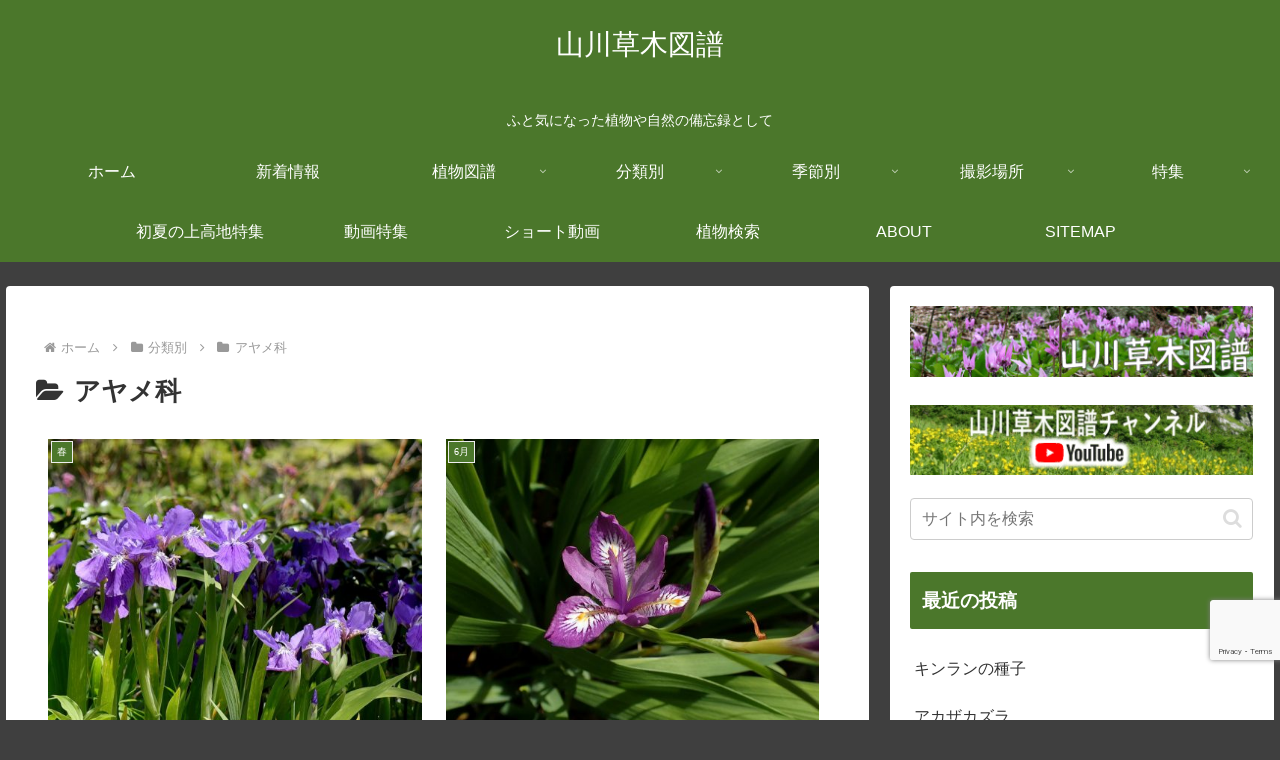

--- FILE ---
content_type: text/html; charset=UTF-8
request_url: https://neko-net.com/hana/archives/category/bunrui/iridaceae
body_size: 60511
content:
<!doctype html>
<html dir="ltr" lang="ja" prefix="og: https://ogp.me/ns#">

<head>
<meta charset="utf-8">
<meta name="viewport" content="width=device-width, initial-scale=1.0, viewport-fit=cover">
<meta name="referrer" content="no-referrer-when-downgrade">
<meta name="format-detection" content="telephone=no">


  


  
  

  <!-- preconnect dns-prefetch -->
<link rel="preconnect dns-prefetch" href="//www.googletagmanager.com">
<link rel="preconnect dns-prefetch" href="//www.google-analytics.com">
<link rel="preconnect dns-prefetch" href="//ajax.googleapis.com">
<link rel="preconnect dns-prefetch" href="//cdnjs.cloudflare.com">
<link rel="preconnect dns-prefetch" href="//pagead2.googlesyndication.com">
<link rel="preconnect dns-prefetch" href="//googleads.g.doubleclick.net">
<link rel="preconnect dns-prefetch" href="//tpc.googlesyndication.com">
<link rel="preconnect dns-prefetch" href="//ad.doubleclick.net">
<link rel="preconnect dns-prefetch" href="//www.gstatic.com">
<link rel="preconnect dns-prefetch" href="//cse.google.com">
<link rel="preconnect dns-prefetch" href="//fonts.gstatic.com">
<link rel="preconnect dns-prefetch" href="//fonts.googleapis.com">
<link rel="preconnect dns-prefetch" href="//cms.quantserve.com">
<link rel="preconnect dns-prefetch" href="//secure.gravatar.com">
<link rel="preconnect dns-prefetch" href="//cdn.syndication.twimg.com">
<link rel="preconnect dns-prefetch" href="//cdn.jsdelivr.net">
<link rel="preconnect dns-prefetch" href="//cdn.mathjax.org">
<link rel="preconnect dns-prefetch" href="//assets.pinterest.com">
<link rel="preconnect dns-prefetch" href="//images-fe.ssl-images-amazon.com">
<link rel="preconnect dns-prefetch" href="//completion.amazon.com">
<link rel="preconnect dns-prefetch" href="//m.media-amazon.com">
<link rel="preconnect dns-prefetch" href="//i.moshimo.com">
<link rel="preconnect dns-prefetch" href="//aml.valuecommerce.com">
<link rel="preconnect dns-prefetch" href="//dalc.valuecommerce.com">
<link rel="preconnect dns-prefetch" href="//dalb.valuecommerce.com">

<!-- Preload -->
<link rel="preload" as="font" type="font/woff" href="https://neko-net.com/hana/wp-content/themes/cocoon-master/webfonts/icomoon/fonts/icomoon.woff?v=2.7.0.2" crossorigin="anonymous">
<link rel="preload" as="font" type="font/woff2" href="https://neko-net.com/hana/wp-content/themes/cocoon-master/webfonts/fontawesome/fonts/fontawesome-webfont.woff2?v=4.7.0" crossorigin="anonymous">
<title>アヤメ科 | 山川草木図譜 | ふと気になった植物や自然の備忘録として</title>

		<!-- All in One SEO 4.9.3 - aioseo.com -->
	<meta name="description" content="アヤメ科 |" />
	<meta name="robots" content="max-image-preview:large" />
	<link rel="canonical" href="https://neko-net.com/hana/archives/category/bunrui/iridaceae" />
	<meta name="generator" content="All in One SEO (AIOSEO) 4.9.3" />
		<script type="application/ld+json" class="aioseo-schema">
			{"@context":"https:\/\/schema.org","@graph":[{"@type":"BreadcrumbList","@id":"https:\/\/neko-net.com\/hana\/archives\/category\/bunrui\/iridaceae#breadcrumblist","itemListElement":[{"@type":"ListItem","@id":"https:\/\/neko-net.com\/hana#listItem","position":1,"name":"\u30db\u30fc\u30e0","item":"https:\/\/neko-net.com\/hana","nextItem":{"@type":"ListItem","@id":"https:\/\/neko-net.com\/hana\/archives\/category\/bunrui#listItem","name":"\u5206\u985e\u5225"}},{"@type":"ListItem","@id":"https:\/\/neko-net.com\/hana\/archives\/category\/bunrui#listItem","position":2,"name":"\u5206\u985e\u5225","item":"https:\/\/neko-net.com\/hana\/archives\/category\/bunrui","nextItem":{"@type":"ListItem","@id":"https:\/\/neko-net.com\/hana\/archives\/category\/bunrui\/iridaceae#listItem","name":"\u30a2\u30e4\u30e1\u79d1"},"previousItem":{"@type":"ListItem","@id":"https:\/\/neko-net.com\/hana#listItem","name":"\u30db\u30fc\u30e0"}},{"@type":"ListItem","@id":"https:\/\/neko-net.com\/hana\/archives\/category\/bunrui\/iridaceae#listItem","position":3,"name":"\u30a2\u30e4\u30e1\u79d1","previousItem":{"@type":"ListItem","@id":"https:\/\/neko-net.com\/hana\/archives\/category\/bunrui#listItem","name":"\u5206\u985e\u5225"}}]},{"@type":"CollectionPage","@id":"https:\/\/neko-net.com\/hana\/archives\/category\/bunrui\/iridaceae#collectionpage","url":"https:\/\/neko-net.com\/hana\/archives\/category\/bunrui\/iridaceae","name":"\u30a2\u30e4\u30e1\u79d1 | \u5c71\u5ddd\u8349\u6728\u56f3\u8b5c | \u3075\u3068\u6c17\u306b\u306a\u3063\u305f\u690d\u7269\u3084\u81ea\u7136\u306e\u5099\u5fd8\u9332\u3068\u3057\u3066","description":"\u30a2\u30e4\u30e1\u79d1 |","inLanguage":"ja","isPartOf":{"@id":"https:\/\/neko-net.com\/hana\/#website"},"breadcrumb":{"@id":"https:\/\/neko-net.com\/hana\/archives\/category\/bunrui\/iridaceae#breadcrumblist"}},{"@type":"Person","@id":"https:\/\/neko-net.com\/hana\/#person","name":"master-ninja","image":{"@type":"ImageObject","@id":"https:\/\/neko-net.com\/hana\/archives\/category\/bunrui\/iridaceae#personImage","url":"https:\/\/secure.gravatar.com\/avatar\/e98f6fa5a567b5b2c37848bf531301070149bf43580a9c1c1a162989789f7bea?s=96&d=mm&r=g","width":96,"height":96,"caption":"master-ninja"}},{"@type":"WebSite","@id":"https:\/\/neko-net.com\/hana\/#website","url":"https:\/\/neko-net.com\/hana\/","name":"\u5c71\u5ddd\u8349\u6728\u56f3\u8b5c","description":"\u3075\u3068\u6c17\u306b\u306a\u3063\u305f\u690d\u7269\u3084\u81ea\u7136\u306e\u5099\u5fd8\u9332\u3068\u3057\u3066","inLanguage":"ja","publisher":{"@id":"https:\/\/neko-net.com\/hana\/#person"}}]}
		</script>
		<!-- All in One SEO -->


<!-- OGP -->
<meta property="og:type" content="website">
<meta property="og:description" content="「アヤメ科」の記事一覧です。">
<meta property="og:title" content="アヤメ科">
<meta property="og:url" content="https://neko-net.com/hana/archives/category/bunrui/iridaceae">
<meta property="og:image" content="https://neko-net.com/hana/wp-content/uploads/2019/02/ico1.jpg">
<meta property="og:site_name" content="山川草木図譜">
<meta property="og:locale" content="ja_JP">
<meta property="article:published_time" content="2021-04-23T18:19:11+09:00" />
<meta property="article:modified_time" content="2021-04-28T01:36:50+09:00" />
<meta property="article:section" content="春">
<meta property="article:section" content="4月">
<meta property="article:section" content="園芸植物">
<meta property="article:section" content="アヤメ科">
<meta property="article:tag" content="アヤメ科">
<meta property="article:tag" content="昭和記念公園">
<meta property="article:tag" content="園芸植物">
<meta property="article:tag" content="所沢航空記念公園">
<!-- /OGP -->

<!-- Twitter Card -->
<meta name="twitter:card" content="summary">
<meta property="twitter:description" content="「アヤメ科」の記事一覧です。">
<meta property="twitter:title" content="アヤメ科">
<meta property="twitter:url" content="https://neko-net.com/hana/archives/category/bunrui/iridaceae">
<meta name="twitter:image" content="https://neko-net.com/hana/wp-content/uploads/2019/02/ico1.jpg">
<meta name="twitter:domain" content="neko-net.com">
<!-- /Twitter Card -->
<link rel='dns-prefetch' href='//webfonts.xserver.jp' />
<link rel='dns-prefetch' href='//cdnjs.cloudflare.com' />
<link rel='dns-prefetch' href='//www.googletagmanager.com' />
<link rel="alternate" type="application/rss+xml" title="山川草木図譜 &raquo; フィード" href="https://neko-net.com/hana/feed" />
<link rel="alternate" type="application/rss+xml" title="山川草木図譜 &raquo; コメントフィード" href="https://neko-net.com/hana/comments/feed" />
<link rel="alternate" type="application/rss+xml" title="山川草木図譜 &raquo; アヤメ科 カテゴリーのフィード" href="https://neko-net.com/hana/archives/category/bunrui/iridaceae/feed" />
<link rel='stylesheet' id='wp-block-library-css' href='https://neko-net.com/hana/wp-includes/css/dist/block-library/style.min.css?ver=b1d343a1be82fa880f1cd3a22bdf3c6b&#038;fver=20251203023202' media='all' />
<link rel='stylesheet' id='aioseo/css/src/vue/standalone/blocks/table-of-contents/global.scss-css' href='https://neko-net.com/hana/wp-content/plugins/all-in-one-seo-pack/dist/Lite/assets/css/table-of-contents/global.e90f6d47.css?ver=4.9.3&#038;fver=20260109085746' media='all' />
<style id='global-styles-inline-css'>
:root{--wp--preset--aspect-ratio--square: 1;--wp--preset--aspect-ratio--4-3: 4/3;--wp--preset--aspect-ratio--3-4: 3/4;--wp--preset--aspect-ratio--3-2: 3/2;--wp--preset--aspect-ratio--2-3: 2/3;--wp--preset--aspect-ratio--16-9: 16/9;--wp--preset--aspect-ratio--9-16: 9/16;--wp--preset--color--black: #000000;--wp--preset--color--cyan-bluish-gray: #abb8c3;--wp--preset--color--white: #ffffff;--wp--preset--color--pale-pink: #f78da7;--wp--preset--color--vivid-red: #cf2e2e;--wp--preset--color--luminous-vivid-orange: #ff6900;--wp--preset--color--luminous-vivid-amber: #fcb900;--wp--preset--color--light-green-cyan: #7bdcb5;--wp--preset--color--vivid-green-cyan: #00d084;--wp--preset--color--pale-cyan-blue: #8ed1fc;--wp--preset--color--vivid-cyan-blue: #0693e3;--wp--preset--color--vivid-purple: #9b51e0;--wp--preset--color--key-color: #4b772b;--wp--preset--color--red: #e60033;--wp--preset--color--pink: #e95295;--wp--preset--color--purple: #884898;--wp--preset--color--deep: #55295b;--wp--preset--color--indigo: #1e50a2;--wp--preset--color--blue: #0095d9;--wp--preset--color--light-blue: #2ca9e1;--wp--preset--color--cyan: #00a3af;--wp--preset--color--teal: #007b43;--wp--preset--color--green: #3eb370;--wp--preset--color--light-green: #8bc34a;--wp--preset--color--lime: #c3d825;--wp--preset--color--yellow: #ffd900;--wp--preset--color--amber: #ffc107;--wp--preset--color--orange: #f39800;--wp--preset--color--deep-orange: #ea5506;--wp--preset--color--brown: #954e2a;--wp--preset--color--light-grey: #dddddd;--wp--preset--color--grey: #949495;--wp--preset--color--dark-grey: #666666;--wp--preset--color--cocoon-black: #333333;--wp--preset--color--cocoon-white: #ffffff;--wp--preset--color--watery-blue: #f3fafe;--wp--preset--color--watery-yellow: #fff7cc;--wp--preset--color--watery-red: #fdf2f2;--wp--preset--color--watery-green: #ebf8f4;--wp--preset--color--ex-a: #ffffff;--wp--preset--color--ex-b: #ffffff;--wp--preset--color--ex-c: #ffffff;--wp--preset--color--ex-d: #ffffff;--wp--preset--color--ex-e: #ffffff;--wp--preset--color--ex-f: #ffffff;--wp--preset--gradient--vivid-cyan-blue-to-vivid-purple: linear-gradient(135deg,rgb(6,147,227) 0%,rgb(155,81,224) 100%);--wp--preset--gradient--light-green-cyan-to-vivid-green-cyan: linear-gradient(135deg,rgb(122,220,180) 0%,rgb(0,208,130) 100%);--wp--preset--gradient--luminous-vivid-amber-to-luminous-vivid-orange: linear-gradient(135deg,rgb(252,185,0) 0%,rgb(255,105,0) 100%);--wp--preset--gradient--luminous-vivid-orange-to-vivid-red: linear-gradient(135deg,rgb(255,105,0) 0%,rgb(207,46,46) 100%);--wp--preset--gradient--very-light-gray-to-cyan-bluish-gray: linear-gradient(135deg,rgb(238,238,238) 0%,rgb(169,184,195) 100%);--wp--preset--gradient--cool-to-warm-spectrum: linear-gradient(135deg,rgb(74,234,220) 0%,rgb(151,120,209) 20%,rgb(207,42,186) 40%,rgb(238,44,130) 60%,rgb(251,105,98) 80%,rgb(254,248,76) 100%);--wp--preset--gradient--blush-light-purple: linear-gradient(135deg,rgb(255,206,236) 0%,rgb(152,150,240) 100%);--wp--preset--gradient--blush-bordeaux: linear-gradient(135deg,rgb(254,205,165) 0%,rgb(254,45,45) 50%,rgb(107,0,62) 100%);--wp--preset--gradient--luminous-dusk: linear-gradient(135deg,rgb(255,203,112) 0%,rgb(199,81,192) 50%,rgb(65,88,208) 100%);--wp--preset--gradient--pale-ocean: linear-gradient(135deg,rgb(255,245,203) 0%,rgb(182,227,212) 50%,rgb(51,167,181) 100%);--wp--preset--gradient--electric-grass: linear-gradient(135deg,rgb(202,248,128) 0%,rgb(113,206,126) 100%);--wp--preset--gradient--midnight: linear-gradient(135deg,rgb(2,3,129) 0%,rgb(40,116,252) 100%);--wp--preset--font-size--small: 13px;--wp--preset--font-size--medium: 20px;--wp--preset--font-size--large: 36px;--wp--preset--font-size--x-large: 42px;--wp--preset--spacing--20: 0.44rem;--wp--preset--spacing--30: 0.67rem;--wp--preset--spacing--40: 1rem;--wp--preset--spacing--50: 1.5rem;--wp--preset--spacing--60: 2.25rem;--wp--preset--spacing--70: 3.38rem;--wp--preset--spacing--80: 5.06rem;--wp--preset--shadow--natural: 6px 6px 9px rgba(0, 0, 0, 0.2);--wp--preset--shadow--deep: 12px 12px 50px rgba(0, 0, 0, 0.4);--wp--preset--shadow--sharp: 6px 6px 0px rgba(0, 0, 0, 0.2);--wp--preset--shadow--outlined: 6px 6px 0px -3px rgb(255, 255, 255), 6px 6px rgb(0, 0, 0);--wp--preset--shadow--crisp: 6px 6px 0px rgb(0, 0, 0);}:root { --wp--style--global--content-size: 840px;--wp--style--global--wide-size: 1200px; }:where(body) { margin: 0; }.wp-site-blocks > .alignleft { float: left; margin-right: 2em; }.wp-site-blocks > .alignright { float: right; margin-left: 2em; }.wp-site-blocks > .aligncenter { justify-content: center; margin-left: auto; margin-right: auto; }:where(.wp-site-blocks) > * { margin-block-start: 24px; margin-block-end: 0; }:where(.wp-site-blocks) > :first-child { margin-block-start: 0; }:where(.wp-site-blocks) > :last-child { margin-block-end: 0; }:root { --wp--style--block-gap: 24px; }:root :where(.is-layout-flow) > :first-child{margin-block-start: 0;}:root :where(.is-layout-flow) > :last-child{margin-block-end: 0;}:root :where(.is-layout-flow) > *{margin-block-start: 24px;margin-block-end: 0;}:root :where(.is-layout-constrained) > :first-child{margin-block-start: 0;}:root :where(.is-layout-constrained) > :last-child{margin-block-end: 0;}:root :where(.is-layout-constrained) > *{margin-block-start: 24px;margin-block-end: 0;}:root :where(.is-layout-flex){gap: 24px;}:root :where(.is-layout-grid){gap: 24px;}.is-layout-flow > .alignleft{float: left;margin-inline-start: 0;margin-inline-end: 2em;}.is-layout-flow > .alignright{float: right;margin-inline-start: 2em;margin-inline-end: 0;}.is-layout-flow > .aligncenter{margin-left: auto !important;margin-right: auto !important;}.is-layout-constrained > .alignleft{float: left;margin-inline-start: 0;margin-inline-end: 2em;}.is-layout-constrained > .alignright{float: right;margin-inline-start: 2em;margin-inline-end: 0;}.is-layout-constrained > .aligncenter{margin-left: auto !important;margin-right: auto !important;}.is-layout-constrained > :where(:not(.alignleft):not(.alignright):not(.alignfull)){max-width: var(--wp--style--global--content-size);margin-left: auto !important;margin-right: auto !important;}.is-layout-constrained > .alignwide{max-width: var(--wp--style--global--wide-size);}body .is-layout-flex{display: flex;}.is-layout-flex{flex-wrap: wrap;align-items: center;}.is-layout-flex > :is(*, div){margin: 0;}body .is-layout-grid{display: grid;}.is-layout-grid > :is(*, div){margin: 0;}body{padding-top: 0px;padding-right: 0px;padding-bottom: 0px;padding-left: 0px;}a:where(:not(.wp-element-button)){text-decoration: underline;}:root :where(.wp-element-button, .wp-block-button__link){background-color: #32373c;border-width: 0;color: #fff;font-family: inherit;font-size: inherit;font-style: inherit;font-weight: inherit;letter-spacing: inherit;line-height: inherit;padding-top: calc(0.667em + 2px);padding-right: calc(1.333em + 2px);padding-bottom: calc(0.667em + 2px);padding-left: calc(1.333em + 2px);text-decoration: none;text-transform: inherit;}.has-black-color{color: var(--wp--preset--color--black) !important;}.has-cyan-bluish-gray-color{color: var(--wp--preset--color--cyan-bluish-gray) !important;}.has-white-color{color: var(--wp--preset--color--white) !important;}.has-pale-pink-color{color: var(--wp--preset--color--pale-pink) !important;}.has-vivid-red-color{color: var(--wp--preset--color--vivid-red) !important;}.has-luminous-vivid-orange-color{color: var(--wp--preset--color--luminous-vivid-orange) !important;}.has-luminous-vivid-amber-color{color: var(--wp--preset--color--luminous-vivid-amber) !important;}.has-light-green-cyan-color{color: var(--wp--preset--color--light-green-cyan) !important;}.has-vivid-green-cyan-color{color: var(--wp--preset--color--vivid-green-cyan) !important;}.has-pale-cyan-blue-color{color: var(--wp--preset--color--pale-cyan-blue) !important;}.has-vivid-cyan-blue-color{color: var(--wp--preset--color--vivid-cyan-blue) !important;}.has-vivid-purple-color{color: var(--wp--preset--color--vivid-purple) !important;}.has-key-color-color{color: var(--wp--preset--color--key-color) !important;}.has-red-color{color: var(--wp--preset--color--red) !important;}.has-pink-color{color: var(--wp--preset--color--pink) !important;}.has-purple-color{color: var(--wp--preset--color--purple) !important;}.has-deep-color{color: var(--wp--preset--color--deep) !important;}.has-indigo-color{color: var(--wp--preset--color--indigo) !important;}.has-blue-color{color: var(--wp--preset--color--blue) !important;}.has-light-blue-color{color: var(--wp--preset--color--light-blue) !important;}.has-cyan-color{color: var(--wp--preset--color--cyan) !important;}.has-teal-color{color: var(--wp--preset--color--teal) !important;}.has-green-color{color: var(--wp--preset--color--green) !important;}.has-light-green-color{color: var(--wp--preset--color--light-green) !important;}.has-lime-color{color: var(--wp--preset--color--lime) !important;}.has-yellow-color{color: var(--wp--preset--color--yellow) !important;}.has-amber-color{color: var(--wp--preset--color--amber) !important;}.has-orange-color{color: var(--wp--preset--color--orange) !important;}.has-deep-orange-color{color: var(--wp--preset--color--deep-orange) !important;}.has-brown-color{color: var(--wp--preset--color--brown) !important;}.has-light-grey-color{color: var(--wp--preset--color--light-grey) !important;}.has-grey-color{color: var(--wp--preset--color--grey) !important;}.has-dark-grey-color{color: var(--wp--preset--color--dark-grey) !important;}.has-cocoon-black-color{color: var(--wp--preset--color--cocoon-black) !important;}.has-cocoon-white-color{color: var(--wp--preset--color--cocoon-white) !important;}.has-watery-blue-color{color: var(--wp--preset--color--watery-blue) !important;}.has-watery-yellow-color{color: var(--wp--preset--color--watery-yellow) !important;}.has-watery-red-color{color: var(--wp--preset--color--watery-red) !important;}.has-watery-green-color{color: var(--wp--preset--color--watery-green) !important;}.has-ex-a-color{color: var(--wp--preset--color--ex-a) !important;}.has-ex-b-color{color: var(--wp--preset--color--ex-b) !important;}.has-ex-c-color{color: var(--wp--preset--color--ex-c) !important;}.has-ex-d-color{color: var(--wp--preset--color--ex-d) !important;}.has-ex-e-color{color: var(--wp--preset--color--ex-e) !important;}.has-ex-f-color{color: var(--wp--preset--color--ex-f) !important;}.has-black-background-color{background-color: var(--wp--preset--color--black) !important;}.has-cyan-bluish-gray-background-color{background-color: var(--wp--preset--color--cyan-bluish-gray) !important;}.has-white-background-color{background-color: var(--wp--preset--color--white) !important;}.has-pale-pink-background-color{background-color: var(--wp--preset--color--pale-pink) !important;}.has-vivid-red-background-color{background-color: var(--wp--preset--color--vivid-red) !important;}.has-luminous-vivid-orange-background-color{background-color: var(--wp--preset--color--luminous-vivid-orange) !important;}.has-luminous-vivid-amber-background-color{background-color: var(--wp--preset--color--luminous-vivid-amber) !important;}.has-light-green-cyan-background-color{background-color: var(--wp--preset--color--light-green-cyan) !important;}.has-vivid-green-cyan-background-color{background-color: var(--wp--preset--color--vivid-green-cyan) !important;}.has-pale-cyan-blue-background-color{background-color: var(--wp--preset--color--pale-cyan-blue) !important;}.has-vivid-cyan-blue-background-color{background-color: var(--wp--preset--color--vivid-cyan-blue) !important;}.has-vivid-purple-background-color{background-color: var(--wp--preset--color--vivid-purple) !important;}.has-key-color-background-color{background-color: var(--wp--preset--color--key-color) !important;}.has-red-background-color{background-color: var(--wp--preset--color--red) !important;}.has-pink-background-color{background-color: var(--wp--preset--color--pink) !important;}.has-purple-background-color{background-color: var(--wp--preset--color--purple) !important;}.has-deep-background-color{background-color: var(--wp--preset--color--deep) !important;}.has-indigo-background-color{background-color: var(--wp--preset--color--indigo) !important;}.has-blue-background-color{background-color: var(--wp--preset--color--blue) !important;}.has-light-blue-background-color{background-color: var(--wp--preset--color--light-blue) !important;}.has-cyan-background-color{background-color: var(--wp--preset--color--cyan) !important;}.has-teal-background-color{background-color: var(--wp--preset--color--teal) !important;}.has-green-background-color{background-color: var(--wp--preset--color--green) !important;}.has-light-green-background-color{background-color: var(--wp--preset--color--light-green) !important;}.has-lime-background-color{background-color: var(--wp--preset--color--lime) !important;}.has-yellow-background-color{background-color: var(--wp--preset--color--yellow) !important;}.has-amber-background-color{background-color: var(--wp--preset--color--amber) !important;}.has-orange-background-color{background-color: var(--wp--preset--color--orange) !important;}.has-deep-orange-background-color{background-color: var(--wp--preset--color--deep-orange) !important;}.has-brown-background-color{background-color: var(--wp--preset--color--brown) !important;}.has-light-grey-background-color{background-color: var(--wp--preset--color--light-grey) !important;}.has-grey-background-color{background-color: var(--wp--preset--color--grey) !important;}.has-dark-grey-background-color{background-color: var(--wp--preset--color--dark-grey) !important;}.has-cocoon-black-background-color{background-color: var(--wp--preset--color--cocoon-black) !important;}.has-cocoon-white-background-color{background-color: var(--wp--preset--color--cocoon-white) !important;}.has-watery-blue-background-color{background-color: var(--wp--preset--color--watery-blue) !important;}.has-watery-yellow-background-color{background-color: var(--wp--preset--color--watery-yellow) !important;}.has-watery-red-background-color{background-color: var(--wp--preset--color--watery-red) !important;}.has-watery-green-background-color{background-color: var(--wp--preset--color--watery-green) !important;}.has-ex-a-background-color{background-color: var(--wp--preset--color--ex-a) !important;}.has-ex-b-background-color{background-color: var(--wp--preset--color--ex-b) !important;}.has-ex-c-background-color{background-color: var(--wp--preset--color--ex-c) !important;}.has-ex-d-background-color{background-color: var(--wp--preset--color--ex-d) !important;}.has-ex-e-background-color{background-color: var(--wp--preset--color--ex-e) !important;}.has-ex-f-background-color{background-color: var(--wp--preset--color--ex-f) !important;}.has-black-border-color{border-color: var(--wp--preset--color--black) !important;}.has-cyan-bluish-gray-border-color{border-color: var(--wp--preset--color--cyan-bluish-gray) !important;}.has-white-border-color{border-color: var(--wp--preset--color--white) !important;}.has-pale-pink-border-color{border-color: var(--wp--preset--color--pale-pink) !important;}.has-vivid-red-border-color{border-color: var(--wp--preset--color--vivid-red) !important;}.has-luminous-vivid-orange-border-color{border-color: var(--wp--preset--color--luminous-vivid-orange) !important;}.has-luminous-vivid-amber-border-color{border-color: var(--wp--preset--color--luminous-vivid-amber) !important;}.has-light-green-cyan-border-color{border-color: var(--wp--preset--color--light-green-cyan) !important;}.has-vivid-green-cyan-border-color{border-color: var(--wp--preset--color--vivid-green-cyan) !important;}.has-pale-cyan-blue-border-color{border-color: var(--wp--preset--color--pale-cyan-blue) !important;}.has-vivid-cyan-blue-border-color{border-color: var(--wp--preset--color--vivid-cyan-blue) !important;}.has-vivid-purple-border-color{border-color: var(--wp--preset--color--vivid-purple) !important;}.has-key-color-border-color{border-color: var(--wp--preset--color--key-color) !important;}.has-red-border-color{border-color: var(--wp--preset--color--red) !important;}.has-pink-border-color{border-color: var(--wp--preset--color--pink) !important;}.has-purple-border-color{border-color: var(--wp--preset--color--purple) !important;}.has-deep-border-color{border-color: var(--wp--preset--color--deep) !important;}.has-indigo-border-color{border-color: var(--wp--preset--color--indigo) !important;}.has-blue-border-color{border-color: var(--wp--preset--color--blue) !important;}.has-light-blue-border-color{border-color: var(--wp--preset--color--light-blue) !important;}.has-cyan-border-color{border-color: var(--wp--preset--color--cyan) !important;}.has-teal-border-color{border-color: var(--wp--preset--color--teal) !important;}.has-green-border-color{border-color: var(--wp--preset--color--green) !important;}.has-light-green-border-color{border-color: var(--wp--preset--color--light-green) !important;}.has-lime-border-color{border-color: var(--wp--preset--color--lime) !important;}.has-yellow-border-color{border-color: var(--wp--preset--color--yellow) !important;}.has-amber-border-color{border-color: var(--wp--preset--color--amber) !important;}.has-orange-border-color{border-color: var(--wp--preset--color--orange) !important;}.has-deep-orange-border-color{border-color: var(--wp--preset--color--deep-orange) !important;}.has-brown-border-color{border-color: var(--wp--preset--color--brown) !important;}.has-light-grey-border-color{border-color: var(--wp--preset--color--light-grey) !important;}.has-grey-border-color{border-color: var(--wp--preset--color--grey) !important;}.has-dark-grey-border-color{border-color: var(--wp--preset--color--dark-grey) !important;}.has-cocoon-black-border-color{border-color: var(--wp--preset--color--cocoon-black) !important;}.has-cocoon-white-border-color{border-color: var(--wp--preset--color--cocoon-white) !important;}.has-watery-blue-border-color{border-color: var(--wp--preset--color--watery-blue) !important;}.has-watery-yellow-border-color{border-color: var(--wp--preset--color--watery-yellow) !important;}.has-watery-red-border-color{border-color: var(--wp--preset--color--watery-red) !important;}.has-watery-green-border-color{border-color: var(--wp--preset--color--watery-green) !important;}.has-ex-a-border-color{border-color: var(--wp--preset--color--ex-a) !important;}.has-ex-b-border-color{border-color: var(--wp--preset--color--ex-b) !important;}.has-ex-c-border-color{border-color: var(--wp--preset--color--ex-c) !important;}.has-ex-d-border-color{border-color: var(--wp--preset--color--ex-d) !important;}.has-ex-e-border-color{border-color: var(--wp--preset--color--ex-e) !important;}.has-ex-f-border-color{border-color: var(--wp--preset--color--ex-f) !important;}.has-vivid-cyan-blue-to-vivid-purple-gradient-background{background: var(--wp--preset--gradient--vivid-cyan-blue-to-vivid-purple) !important;}.has-light-green-cyan-to-vivid-green-cyan-gradient-background{background: var(--wp--preset--gradient--light-green-cyan-to-vivid-green-cyan) !important;}.has-luminous-vivid-amber-to-luminous-vivid-orange-gradient-background{background: var(--wp--preset--gradient--luminous-vivid-amber-to-luminous-vivid-orange) !important;}.has-luminous-vivid-orange-to-vivid-red-gradient-background{background: var(--wp--preset--gradient--luminous-vivid-orange-to-vivid-red) !important;}.has-very-light-gray-to-cyan-bluish-gray-gradient-background{background: var(--wp--preset--gradient--very-light-gray-to-cyan-bluish-gray) !important;}.has-cool-to-warm-spectrum-gradient-background{background: var(--wp--preset--gradient--cool-to-warm-spectrum) !important;}.has-blush-light-purple-gradient-background{background: var(--wp--preset--gradient--blush-light-purple) !important;}.has-blush-bordeaux-gradient-background{background: var(--wp--preset--gradient--blush-bordeaux) !important;}.has-luminous-dusk-gradient-background{background: var(--wp--preset--gradient--luminous-dusk) !important;}.has-pale-ocean-gradient-background{background: var(--wp--preset--gradient--pale-ocean) !important;}.has-electric-grass-gradient-background{background: var(--wp--preset--gradient--electric-grass) !important;}.has-midnight-gradient-background{background: var(--wp--preset--gradient--midnight) !important;}.has-small-font-size{font-size: var(--wp--preset--font-size--small) !important;}.has-medium-font-size{font-size: var(--wp--preset--font-size--medium) !important;}.has-large-font-size{font-size: var(--wp--preset--font-size--large) !important;}.has-x-large-font-size{font-size: var(--wp--preset--font-size--x-large) !important;}
:root :where(.wp-block-pullquote){font-size: 1.5em;line-height: 1.6;}
/*# sourceURL=global-styles-inline-css */
</style>
<link rel='stylesheet' id='contact-form-7-css' href='https://neko-net.com/hana/wp-content/plugins/contact-form-7/includes/css/styles.css?ver=6.1.4&#038;fver=20251201070115' media='all' />
<link rel='stylesheet' id='whats-new-style-css' href='https://neko-net.com/hana/wp-content/plugins/whats-new-genarator/whats-new.css?ver=2.0.2&#038;fver=20200601022100' media='all' />
<link rel='stylesheet' id='cocoon-style-css' href='https://neko-net.com/hana/wp-content/themes/cocoon-master/style.css?ver=b1d343a1be82fa880f1cd3a22bdf3c6b&#038;fver=20260114091710' media='all' />
<style id='cocoon-style-inline-css'>
#header-container,#header-container .navi,#navi .navi-in>.menu-header .sub-menu,.article h2,.sidebar h2,.sidebar h3,.cat-link,.cat-label,.appeal-content .appeal-button,.demo .cat-label,.blogcard-type .blogcard-label,#footer{background-color:#4b772b}#navi .navi-in a:hover,#footer a:not(.sns-button):hover{background-color:rgba(255,255,255,.2)}.article h3,.article h4,.article h5,.article h6,.cat-link,.tag-link{border-color:#4b772b}blockquote::before,blockquote::after,.pager-post-navi a.a-wrap::before{color:rgba(75,119,43,.5)}blockquote,.key-btn{background-color:rgba(75,119,43,.05);border-color:rgba(75,119,43,.5)}pre,.pager-links span,.scrollable-table table th,table th,.pagination .current{background-color:rgba(75,119,43,.1);border-color:rgba(75,119,43,.5)}table:not(.has-border-color) th,table:not(.has-border-color) td,table:not(.has-border-color) thead,table:not(.has-border-color) tfoot,.page-numbers,.page-numbers.dots,.tagcloud a,.list.ecb-entry-border .entry-card-wrap,.related-entries.recb-entry-border .related-entry-card-wrap,.carousel .a-wrap,.pager-post-navi.post-navi-border a.a-wrap,.article .toc,.a-wrap .blogcard,.author-box,.comment-reply-link,.ranking-item{border-color:rgba(75,119,43,.5)}table tr:nth-of-type(2n+1),.page-numbers.dots,.a-wrap:hover,.pagination a:hover,.pagination-next-link:hover,.widget_recent_entries ul li a:hover,.widget_categories ul li a:hover,.widget_archive ul li a:hover,.widget_pages ul li a:hover,.widget_meta ul li a:hover,.widget_rss ul li a:hover,.widget_nav_menu ul li a:hover,.pager-links a:hover span,.tag-link:hover,.tagcloud a:hover{background-color:rgba(75,119,43,.05)}.header,.header .site-name-text,#navi .navi-in a,#navi .navi-in a:hover,.article h2,.sidebar h2,.sidebar h3,#footer,#footer a:not(.sns-button){color:#fff}body.public-page{background-color:#3f3f3f}a{color:#1e73be}.main{width:1060px}.sidebar{width:376px}.wrap{width:1456px}@media screen and (max-width:1455px){.wrap{width:auto}.main,.sidebar,.sidebar-left .main,.sidebar-left .sidebar{margin:0 .5%}.main{width:67.4%}.sidebar{padding:1.5%;width:30%}.entry-card-thumb{width:38%}.entry-card-content{margin-left:40%}}.toc-checkbox{display:none}.toc-content{visibility:hidden;height:0;opacity:.2;transition:all 0.5s ease-out}.toc-checkbox:checked~.toc-content{visibility:visible;padding-top:.6em;height:100%;opacity:1}.toc-title::after{content:'[開く]';margin-left:.5em;cursor:pointer;font-size:.8em}.toc-title:hover::after{text-decoration:underline}.toc-checkbox:checked+.toc-title::after{content:'[閉じる]'}#respond{inset:0;position:absolute;visibility:hidden}.entry-content>*,.demo .entry-content p{line-height:1.8}.entry-content>*,.mce-content-body>*,.article p,.demo .entry-content p,.article dl,.article ul,.article ol,.article blockquote,.article pre,.article table,.article .toc,.body .article,.body .column-wrap,.body .new-entry-cards,.body .popular-entry-cards,.body .navi-entry-cards,.body .box-menus,.body .ranking-item,.body .rss-entry-cards,.body .widget,.body .author-box,.body .blogcard-wrap,.body .login-user-only,.body .information-box,.body .question-box,.body .alert-box,.body .information,.body .question,.body .alert,.body .memo-box,.body .comment-box,.body .common-icon-box,.body .blank-box,.body .button-block,.body .micro-bottom,.body .caption-box,.body .tab-caption-box,.body .label-box,.body .toggle-wrap,.body .wp-block-image,.body .booklink-box,.body .kaerebalink-box,.body .tomarebalink-box,.body .product-item-box,.body .speech-wrap,.body .wp-block-categories,.body .wp-block-archives,.body .wp-block-archives-dropdown,.body .wp-block-calendar,.body .ad-area,.body .wp-block-gallery,.body .wp-block-audio,.body .wp-block-cover,.body .wp-block-file,.body .wp-block-media-text,.body .wp-block-video,.body .wp-block-buttons,.body .wp-block-columns,.body .wp-block-separator,.body .components-placeholder,.body .wp-block-search,.body .wp-block-social-links,.body .timeline-box,.body .blogcard-type,.body .btn-wrap,.body .btn-wrap a,.body .block-box,.body .wp-block-embed,.body .wp-block-group,.body .wp-block-table,.body .scrollable-table,.body .wp-block-separator,.body .wp-block,.body .video-container,.comment-area,.related-entries,.pager-post-navi,.comment-respond{margin-bottom:1.4em}#wpcontent #wpbody .is-root-container>*{margin-bottom:1.4em}.article h2,.article h3,.article h4,.article h5,.article h6{margin-bottom:1.26em}@media screen and (max-width:480px){.body,.menu-content{font-size:17px}}@media screen and (max-width:781px){.wp-block-column{margin-bottom:1.4em}}@media screen and (max-width:834px){.container .column-wrap{gap:1.4em}}.article .micro-top{margin-bottom:.28em}.article .micro-bottom{margin-top:-1.26em}.article .micro-balloon{margin-bottom:.7em}.article .micro-bottom.micro-balloon{margin-top:-.98em}.blank-box.bb-key-color{border-color:#4b772b}.iic-key-color li::before{color:#4b772b}.blank-box.bb-tab.bb-key-color::before{background-color:#4b772b}.tb-key-color .toggle-button{border:1px solid #4b772b;background:#4b772b;color:#fff}.tb-key-color .toggle-button::before{color:#ccc}.tb-key-color .toggle-checkbox:checked~.toggle-content{border-color:#4b772b}.cb-key-color.caption-box{border-color:#4b772b}.cb-key-color .caption-box-label{background-color:#4b772b;color:#fff}.tcb-key-color .tab-caption-box-label{background-color:#4b772b;color:#fff}.tcb-key-color .tab-caption-box-content{border-color:#4b772b}.lb-key-color .label-box-content{border-color:#4b772b}.mc-key-color{background-color:#4b772b;color:#fff;border:none}.mc-key-color.micro-bottom::after{border-bottom-color:#4b772b;border-top-color:transparent}.mc-key-color::before{border-top-color:transparent;border-bottom-color:transparent}.mc-key-color::after{border-top-color:#4b772b}.btn-key-color,.btn-wrap.btn-wrap-key-color>a{background-color:#4b772b}.has-text-color.has-key-color-color{color:#4b772b}.has-background.has-key-color-background-color{background-color:#4b772b}.body.article,body#tinymce.wp-editor{background-color:#fff}.body.article,.editor-post-title__block .editor-post-title__input,body#tinymce.wp-editor{color:#333}html .body .has-key-color-background-color{background-color:#4b772b}html .body .has-key-color-color{color:#4b772b}html .body .has-key-color-border-color{border-color:#4b772b}html .body .btn-wrap.has-key-color-background-color>a{background-color:#4b772b}html .body .btn-wrap.has-key-color-color>a{color:#4b772b}html .body .btn-wrap.has-key-color-border-color>a{border-color:#4b772b}html .body .bb-tab.has-key-color-border-color .bb-label{background-color:#4b772b}html .body .toggle-wrap.has-key-color-border-color:not(.not-nested-style) .toggle-button{background-color:#4b772b}html .body .toggle-wrap.has-key-color-border-color:not(.not-nested-style) .toggle-button,html .body .toggle-wrap.has-key-color-border-color:not(.not-nested-style) .toggle-content{border-color:#4b772b}html .body .toggle-wrap.has-key-color-background-color:not(.not-nested-style) .toggle-content{background-color:#4b772b}html .body .toggle-wrap.has-key-color-color:not(.not-nested-style) .toggle-content{color:#4b772b}html .body .iconlist-box.has-key-color-icon-color li::before{color:#4b772b}.micro-text.has-key-color-color{color:#4b772b}html .body .micro-balloon.has-key-color-color{color:#4b772b}html .body .micro-balloon.has-key-color-background-color{background-color:#4b772b;border-color:transparent}html .body .micro-balloon.has-key-color-background-color.micro-bottom::after{border-bottom-color:#4b772b;border-top-color:transparent}html .body .micro-balloon.has-key-color-background-color::before{border-top-color:transparent;border-bottom-color:transparent}html .body .micro-balloon.has-key-color-background-color::after{border-top-color:#4b772b}html .body .micro-balloon.has-border-color.has-key-color-border-color{border-color:#4b772b}html .body .micro-balloon.micro-top.has-key-color-border-color::before{border-top-color:#4b772b}html .body .micro-balloon.micro-bottom.has-key-color-border-color::before{border-bottom-color:#4b772b}html .body .caption-box.has-key-color-border-color:not(.not-nested-style) .box-label{background-color:#4b772b}html .body .tab-caption-box.has-key-color-border-color:not(.not-nested-style) .box-label{background-color:#4b772b}html .body .tab-caption-box.has-key-color-border-color:not(.not-nested-style) .box-content{border-color:#4b772b}html .body .tab-caption-box.has-key-color-background-color:not(.not-nested-style) .box-content{background-color:#4b772b}html .body .tab-caption-box.has-key-color-color:not(.not-nested-style) .box-content{color:#4b772b}html .body .label-box.has-key-color-border-color:not(.not-nested-style) .box-content{border-color:#4b772b}html .body .label-box.has-key-color-background-color:not(.not-nested-style) .box-content{background-color:#4b772b}html .body .label-box.has-key-color-color:not(.not-nested-style) .box-content{color:#4b772b}html .body .speech-wrap:not(.not-nested-style) .speech-balloon.has-key-color-background-color{background-color:#4b772b}html .body .speech-wrap:not(.not-nested-style) .speech-balloon.has-text-color.has-key-color-color{color:#4b772b}html .body .speech-wrap:not(.not-nested-style) .speech-balloon.has-key-color-border-color{border-color:#4b772b}html .body .speech-wrap.sbp-l:not(.not-nested-style) .speech-balloon.has-key-color-border-color::before{border-right-color:#4b772b}html .body .speech-wrap.sbp-r:not(.not-nested-style) .speech-balloon.has-key-color-border-color::before{border-left-color:#4b772b}html .body .speech-wrap.sbp-l:not(.not-nested-style) .speech-balloon.has-key-color-background-color::after{border-right-color:#4b772b}html .body .speech-wrap.sbp-r:not(.not-nested-style) .speech-balloon.has-key-color-background-color::after{border-left-color:#4b772b}html .body .speech-wrap.sbs-line.sbp-r:not(.not-nested-style) .speech-balloon.has-key-color-background-color{background-color:#4b772b}html .body .speech-wrap.sbs-line.sbp-r:not(.not-nested-style) .speech-balloon.has-key-color-border-color{border-color:#4b772b}html .body .speech-wrap.sbs-think:not(.not-nested-style) .speech-balloon.has-key-color-border-color::before,html .body .speech-wrap.sbs-think:not(.not-nested-style) .speech-balloon.has-key-color-border-color::after{border-color:#4b772b}html .body .speech-wrap.sbs-think:not(.not-nested-style) .speech-balloon.has-key-color-background-color::before,html .body .speech-wrap.sbs-think:not(.not-nested-style) .speech-balloon.has-key-color-background-color::after{background-color:#4b772b}html .body .speech-wrap.sbs-think:not(.not-nested-style) .speech-balloon.has-key-color-border-color::before{border-color:#4b772b}html .body .timeline-box.has-key-color-point-color:not(.not-nested-style) .timeline-item::before{background-color:#4b772b}.has-key-color-border-color.is-style-accordion:not(.not-nested-style) .faq-question{background-color:#4b772b}html .body .has-key-color-question-color:not(.not-nested-style) .faq-question-label{color:#4b772b}html .body .has-key-color-question-color.has-border-color:not(.not-nested-style) .faq-question-label{color:#4b772b}html .body .has-key-color-answer-color:not(.not-nested-style) .faq-answer-label{color:#4b772b}html .body .is-style-square.has-key-color-question-color:not(.not-nested-style) .faq-question-label{color:#fff;background-color:#4b772b}html .body .is-style-square.has-key-color-answer-color:not(.not-nested-style) .faq-answer-label{color:#fff;background-color:#4b772b}html .body .has-red-background-color{background-color:#e60033}html .body .has-red-color{color:#e60033}html .body .has-red-border-color{border-color:#e60033}html .body .btn-wrap.has-red-background-color>a{background-color:#e60033}html .body .btn-wrap.has-red-color>a{color:#e60033}html .body .btn-wrap.has-red-border-color>a{border-color:#e60033}html .body .bb-tab.has-red-border-color .bb-label{background-color:#e60033}html .body .toggle-wrap.has-red-border-color:not(.not-nested-style) .toggle-button{background-color:#e60033}html .body .toggle-wrap.has-red-border-color:not(.not-nested-style) .toggle-button,html .body .toggle-wrap.has-red-border-color:not(.not-nested-style) .toggle-content{border-color:#e60033}html .body .toggle-wrap.has-red-background-color:not(.not-nested-style) .toggle-content{background-color:#e60033}html .body .toggle-wrap.has-red-color:not(.not-nested-style) .toggle-content{color:#e60033}html .body .iconlist-box.has-red-icon-color li::before{color:#e60033}.micro-text.has-red-color{color:#e60033}html .body .micro-balloon.has-red-color{color:#e60033}html .body .micro-balloon.has-red-background-color{background-color:#e60033;border-color:transparent}html .body .micro-balloon.has-red-background-color.micro-bottom::after{border-bottom-color:#e60033;border-top-color:transparent}html .body .micro-balloon.has-red-background-color::before{border-top-color:transparent;border-bottom-color:transparent}html .body .micro-balloon.has-red-background-color::after{border-top-color:#e60033}html .body .micro-balloon.has-border-color.has-red-border-color{border-color:#e60033}html .body .micro-balloon.micro-top.has-red-border-color::before{border-top-color:#e60033}html .body .micro-balloon.micro-bottom.has-red-border-color::before{border-bottom-color:#e60033}html .body .caption-box.has-red-border-color:not(.not-nested-style) .box-label{background-color:#e60033}html .body .tab-caption-box.has-red-border-color:not(.not-nested-style) .box-label{background-color:#e60033}html .body .tab-caption-box.has-red-border-color:not(.not-nested-style) .box-content{border-color:#e60033}html .body .tab-caption-box.has-red-background-color:not(.not-nested-style) .box-content{background-color:#e60033}html .body .tab-caption-box.has-red-color:not(.not-nested-style) .box-content{color:#e60033}html .body .label-box.has-red-border-color:not(.not-nested-style) .box-content{border-color:#e60033}html .body .label-box.has-red-background-color:not(.not-nested-style) .box-content{background-color:#e60033}html .body .label-box.has-red-color:not(.not-nested-style) .box-content{color:#e60033}html .body .speech-wrap:not(.not-nested-style) .speech-balloon.has-red-background-color{background-color:#e60033}html .body .speech-wrap:not(.not-nested-style) .speech-balloon.has-text-color.has-red-color{color:#e60033}html .body .speech-wrap:not(.not-nested-style) .speech-balloon.has-red-border-color{border-color:#e60033}html .body .speech-wrap.sbp-l:not(.not-nested-style) .speech-balloon.has-red-border-color::before{border-right-color:#e60033}html .body .speech-wrap.sbp-r:not(.not-nested-style) .speech-balloon.has-red-border-color::before{border-left-color:#e60033}html .body .speech-wrap.sbp-l:not(.not-nested-style) .speech-balloon.has-red-background-color::after{border-right-color:#e60033}html .body .speech-wrap.sbp-r:not(.not-nested-style) .speech-balloon.has-red-background-color::after{border-left-color:#e60033}html .body .speech-wrap.sbs-line.sbp-r:not(.not-nested-style) .speech-balloon.has-red-background-color{background-color:#e60033}html .body .speech-wrap.sbs-line.sbp-r:not(.not-nested-style) .speech-balloon.has-red-border-color{border-color:#e60033}html .body .speech-wrap.sbs-think:not(.not-nested-style) .speech-balloon.has-red-border-color::before,html .body .speech-wrap.sbs-think:not(.not-nested-style) .speech-balloon.has-red-border-color::after{border-color:#e60033}html .body .speech-wrap.sbs-think:not(.not-nested-style) .speech-balloon.has-red-background-color::before,html .body .speech-wrap.sbs-think:not(.not-nested-style) .speech-balloon.has-red-background-color::after{background-color:#e60033}html .body .speech-wrap.sbs-think:not(.not-nested-style) .speech-balloon.has-red-border-color::before{border-color:#e60033}html .body .timeline-box.has-red-point-color:not(.not-nested-style) .timeline-item::before{background-color:#e60033}.has-red-border-color.is-style-accordion:not(.not-nested-style) .faq-question{background-color:#e60033}html .body .has-red-question-color:not(.not-nested-style) .faq-question-label{color:#e60033}html .body .has-red-question-color.has-border-color:not(.not-nested-style) .faq-question-label{color:#e60033}html .body .has-red-answer-color:not(.not-nested-style) .faq-answer-label{color:#e60033}html .body .is-style-square.has-red-question-color:not(.not-nested-style) .faq-question-label{color:#fff;background-color:#e60033}html .body .is-style-square.has-red-answer-color:not(.not-nested-style) .faq-answer-label{color:#fff;background-color:#e60033}html .body .has-pink-background-color{background-color:#e95295}html .body .has-pink-color{color:#e95295}html .body .has-pink-border-color{border-color:#e95295}html .body .btn-wrap.has-pink-background-color>a{background-color:#e95295}html .body .btn-wrap.has-pink-color>a{color:#e95295}html .body .btn-wrap.has-pink-border-color>a{border-color:#e95295}html .body .bb-tab.has-pink-border-color .bb-label{background-color:#e95295}html .body .toggle-wrap.has-pink-border-color:not(.not-nested-style) .toggle-button{background-color:#e95295}html .body .toggle-wrap.has-pink-border-color:not(.not-nested-style) .toggle-button,html .body .toggle-wrap.has-pink-border-color:not(.not-nested-style) .toggle-content{border-color:#e95295}html .body .toggle-wrap.has-pink-background-color:not(.not-nested-style) .toggle-content{background-color:#e95295}html .body .toggle-wrap.has-pink-color:not(.not-nested-style) .toggle-content{color:#e95295}html .body .iconlist-box.has-pink-icon-color li::before{color:#e95295}.micro-text.has-pink-color{color:#e95295}html .body .micro-balloon.has-pink-color{color:#e95295}html .body .micro-balloon.has-pink-background-color{background-color:#e95295;border-color:transparent}html .body .micro-balloon.has-pink-background-color.micro-bottom::after{border-bottom-color:#e95295;border-top-color:transparent}html .body .micro-balloon.has-pink-background-color::before{border-top-color:transparent;border-bottom-color:transparent}html .body .micro-balloon.has-pink-background-color::after{border-top-color:#e95295}html .body .micro-balloon.has-border-color.has-pink-border-color{border-color:#e95295}html .body .micro-balloon.micro-top.has-pink-border-color::before{border-top-color:#e95295}html .body .micro-balloon.micro-bottom.has-pink-border-color::before{border-bottom-color:#e95295}html .body .caption-box.has-pink-border-color:not(.not-nested-style) .box-label{background-color:#e95295}html .body .tab-caption-box.has-pink-border-color:not(.not-nested-style) .box-label{background-color:#e95295}html .body .tab-caption-box.has-pink-border-color:not(.not-nested-style) .box-content{border-color:#e95295}html .body .tab-caption-box.has-pink-background-color:not(.not-nested-style) .box-content{background-color:#e95295}html .body .tab-caption-box.has-pink-color:not(.not-nested-style) .box-content{color:#e95295}html .body .label-box.has-pink-border-color:not(.not-nested-style) .box-content{border-color:#e95295}html .body .label-box.has-pink-background-color:not(.not-nested-style) .box-content{background-color:#e95295}html .body .label-box.has-pink-color:not(.not-nested-style) .box-content{color:#e95295}html .body .speech-wrap:not(.not-nested-style) .speech-balloon.has-pink-background-color{background-color:#e95295}html .body .speech-wrap:not(.not-nested-style) .speech-balloon.has-text-color.has-pink-color{color:#e95295}html .body .speech-wrap:not(.not-nested-style) .speech-balloon.has-pink-border-color{border-color:#e95295}html .body .speech-wrap.sbp-l:not(.not-nested-style) .speech-balloon.has-pink-border-color::before{border-right-color:#e95295}html .body .speech-wrap.sbp-r:not(.not-nested-style) .speech-balloon.has-pink-border-color::before{border-left-color:#e95295}html .body .speech-wrap.sbp-l:not(.not-nested-style) .speech-balloon.has-pink-background-color::after{border-right-color:#e95295}html .body .speech-wrap.sbp-r:not(.not-nested-style) .speech-balloon.has-pink-background-color::after{border-left-color:#e95295}html .body .speech-wrap.sbs-line.sbp-r:not(.not-nested-style) .speech-balloon.has-pink-background-color{background-color:#e95295}html .body .speech-wrap.sbs-line.sbp-r:not(.not-nested-style) .speech-balloon.has-pink-border-color{border-color:#e95295}html .body .speech-wrap.sbs-think:not(.not-nested-style) .speech-balloon.has-pink-border-color::before,html .body .speech-wrap.sbs-think:not(.not-nested-style) .speech-balloon.has-pink-border-color::after{border-color:#e95295}html .body .speech-wrap.sbs-think:not(.not-nested-style) .speech-balloon.has-pink-background-color::before,html .body .speech-wrap.sbs-think:not(.not-nested-style) .speech-balloon.has-pink-background-color::after{background-color:#e95295}html .body .speech-wrap.sbs-think:not(.not-nested-style) .speech-balloon.has-pink-border-color::before{border-color:#e95295}html .body .timeline-box.has-pink-point-color:not(.not-nested-style) .timeline-item::before{background-color:#e95295}.has-pink-border-color.is-style-accordion:not(.not-nested-style) .faq-question{background-color:#e95295}html .body .has-pink-question-color:not(.not-nested-style) .faq-question-label{color:#e95295}html .body .has-pink-question-color.has-border-color:not(.not-nested-style) .faq-question-label{color:#e95295}html .body .has-pink-answer-color:not(.not-nested-style) .faq-answer-label{color:#e95295}html .body .is-style-square.has-pink-question-color:not(.not-nested-style) .faq-question-label{color:#fff;background-color:#e95295}html .body .is-style-square.has-pink-answer-color:not(.not-nested-style) .faq-answer-label{color:#fff;background-color:#e95295}html .body .has-purple-background-color{background-color:#884898}html .body .has-purple-color{color:#884898}html .body .has-purple-border-color{border-color:#884898}html .body .btn-wrap.has-purple-background-color>a{background-color:#884898}html .body .btn-wrap.has-purple-color>a{color:#884898}html .body .btn-wrap.has-purple-border-color>a{border-color:#884898}html .body .bb-tab.has-purple-border-color .bb-label{background-color:#884898}html .body .toggle-wrap.has-purple-border-color:not(.not-nested-style) .toggle-button{background-color:#884898}html .body .toggle-wrap.has-purple-border-color:not(.not-nested-style) .toggle-button,html .body .toggle-wrap.has-purple-border-color:not(.not-nested-style) .toggle-content{border-color:#884898}html .body .toggle-wrap.has-purple-background-color:not(.not-nested-style) .toggle-content{background-color:#884898}html .body .toggle-wrap.has-purple-color:not(.not-nested-style) .toggle-content{color:#884898}html .body .iconlist-box.has-purple-icon-color li::before{color:#884898}.micro-text.has-purple-color{color:#884898}html .body .micro-balloon.has-purple-color{color:#884898}html .body .micro-balloon.has-purple-background-color{background-color:#884898;border-color:transparent}html .body .micro-balloon.has-purple-background-color.micro-bottom::after{border-bottom-color:#884898;border-top-color:transparent}html .body .micro-balloon.has-purple-background-color::before{border-top-color:transparent;border-bottom-color:transparent}html .body .micro-balloon.has-purple-background-color::after{border-top-color:#884898}html .body .micro-balloon.has-border-color.has-purple-border-color{border-color:#884898}html .body .micro-balloon.micro-top.has-purple-border-color::before{border-top-color:#884898}html .body .micro-balloon.micro-bottom.has-purple-border-color::before{border-bottom-color:#884898}html .body .caption-box.has-purple-border-color:not(.not-nested-style) .box-label{background-color:#884898}html .body .tab-caption-box.has-purple-border-color:not(.not-nested-style) .box-label{background-color:#884898}html .body .tab-caption-box.has-purple-border-color:not(.not-nested-style) .box-content{border-color:#884898}html .body .tab-caption-box.has-purple-background-color:not(.not-nested-style) .box-content{background-color:#884898}html .body .tab-caption-box.has-purple-color:not(.not-nested-style) .box-content{color:#884898}html .body .label-box.has-purple-border-color:not(.not-nested-style) .box-content{border-color:#884898}html .body .label-box.has-purple-background-color:not(.not-nested-style) .box-content{background-color:#884898}html .body .label-box.has-purple-color:not(.not-nested-style) .box-content{color:#884898}html .body .speech-wrap:not(.not-nested-style) .speech-balloon.has-purple-background-color{background-color:#884898}html .body .speech-wrap:not(.not-nested-style) .speech-balloon.has-text-color.has-purple-color{color:#884898}html .body .speech-wrap:not(.not-nested-style) .speech-balloon.has-purple-border-color{border-color:#884898}html .body .speech-wrap.sbp-l:not(.not-nested-style) .speech-balloon.has-purple-border-color::before{border-right-color:#884898}html .body .speech-wrap.sbp-r:not(.not-nested-style) .speech-balloon.has-purple-border-color::before{border-left-color:#884898}html .body .speech-wrap.sbp-l:not(.not-nested-style) .speech-balloon.has-purple-background-color::after{border-right-color:#884898}html .body .speech-wrap.sbp-r:not(.not-nested-style) .speech-balloon.has-purple-background-color::after{border-left-color:#884898}html .body .speech-wrap.sbs-line.sbp-r:not(.not-nested-style) .speech-balloon.has-purple-background-color{background-color:#884898}html .body .speech-wrap.sbs-line.sbp-r:not(.not-nested-style) .speech-balloon.has-purple-border-color{border-color:#884898}html .body .speech-wrap.sbs-think:not(.not-nested-style) .speech-balloon.has-purple-border-color::before,html .body .speech-wrap.sbs-think:not(.not-nested-style) .speech-balloon.has-purple-border-color::after{border-color:#884898}html .body .speech-wrap.sbs-think:not(.not-nested-style) .speech-balloon.has-purple-background-color::before,html .body .speech-wrap.sbs-think:not(.not-nested-style) .speech-balloon.has-purple-background-color::after{background-color:#884898}html .body .speech-wrap.sbs-think:not(.not-nested-style) .speech-balloon.has-purple-border-color::before{border-color:#884898}html .body .timeline-box.has-purple-point-color:not(.not-nested-style) .timeline-item::before{background-color:#884898}.has-purple-border-color.is-style-accordion:not(.not-nested-style) .faq-question{background-color:#884898}html .body .has-purple-question-color:not(.not-nested-style) .faq-question-label{color:#884898}html .body .has-purple-question-color.has-border-color:not(.not-nested-style) .faq-question-label{color:#884898}html .body .has-purple-answer-color:not(.not-nested-style) .faq-answer-label{color:#884898}html .body .is-style-square.has-purple-question-color:not(.not-nested-style) .faq-question-label{color:#fff;background-color:#884898}html .body .is-style-square.has-purple-answer-color:not(.not-nested-style) .faq-answer-label{color:#fff;background-color:#884898}html .body .has-deep-background-color{background-color:#55295b}html .body .has-deep-color{color:#55295b}html .body .has-deep-border-color{border-color:#55295b}html .body .btn-wrap.has-deep-background-color>a{background-color:#55295b}html .body .btn-wrap.has-deep-color>a{color:#55295b}html .body .btn-wrap.has-deep-border-color>a{border-color:#55295b}html .body .bb-tab.has-deep-border-color .bb-label{background-color:#55295b}html .body .toggle-wrap.has-deep-border-color:not(.not-nested-style) .toggle-button{background-color:#55295b}html .body .toggle-wrap.has-deep-border-color:not(.not-nested-style) .toggle-button,html .body .toggle-wrap.has-deep-border-color:not(.not-nested-style) .toggle-content{border-color:#55295b}html .body .toggle-wrap.has-deep-background-color:not(.not-nested-style) .toggle-content{background-color:#55295b}html .body .toggle-wrap.has-deep-color:not(.not-nested-style) .toggle-content{color:#55295b}html .body .iconlist-box.has-deep-icon-color li::before{color:#55295b}.micro-text.has-deep-color{color:#55295b}html .body .micro-balloon.has-deep-color{color:#55295b}html .body .micro-balloon.has-deep-background-color{background-color:#55295b;border-color:transparent}html .body .micro-balloon.has-deep-background-color.micro-bottom::after{border-bottom-color:#55295b;border-top-color:transparent}html .body .micro-balloon.has-deep-background-color::before{border-top-color:transparent;border-bottom-color:transparent}html .body .micro-balloon.has-deep-background-color::after{border-top-color:#55295b}html .body .micro-balloon.has-border-color.has-deep-border-color{border-color:#55295b}html .body .micro-balloon.micro-top.has-deep-border-color::before{border-top-color:#55295b}html .body .micro-balloon.micro-bottom.has-deep-border-color::before{border-bottom-color:#55295b}html .body .caption-box.has-deep-border-color:not(.not-nested-style) .box-label{background-color:#55295b}html .body .tab-caption-box.has-deep-border-color:not(.not-nested-style) .box-label{background-color:#55295b}html .body .tab-caption-box.has-deep-border-color:not(.not-nested-style) .box-content{border-color:#55295b}html .body .tab-caption-box.has-deep-background-color:not(.not-nested-style) .box-content{background-color:#55295b}html .body .tab-caption-box.has-deep-color:not(.not-nested-style) .box-content{color:#55295b}html .body .label-box.has-deep-border-color:not(.not-nested-style) .box-content{border-color:#55295b}html .body .label-box.has-deep-background-color:not(.not-nested-style) .box-content{background-color:#55295b}html .body .label-box.has-deep-color:not(.not-nested-style) .box-content{color:#55295b}html .body .speech-wrap:not(.not-nested-style) .speech-balloon.has-deep-background-color{background-color:#55295b}html .body .speech-wrap:not(.not-nested-style) .speech-balloon.has-text-color.has-deep-color{color:#55295b}html .body .speech-wrap:not(.not-nested-style) .speech-balloon.has-deep-border-color{border-color:#55295b}html .body .speech-wrap.sbp-l:not(.not-nested-style) .speech-balloon.has-deep-border-color::before{border-right-color:#55295b}html .body .speech-wrap.sbp-r:not(.not-nested-style) .speech-balloon.has-deep-border-color::before{border-left-color:#55295b}html .body .speech-wrap.sbp-l:not(.not-nested-style) .speech-balloon.has-deep-background-color::after{border-right-color:#55295b}html .body .speech-wrap.sbp-r:not(.not-nested-style) .speech-balloon.has-deep-background-color::after{border-left-color:#55295b}html .body .speech-wrap.sbs-line.sbp-r:not(.not-nested-style) .speech-balloon.has-deep-background-color{background-color:#55295b}html .body .speech-wrap.sbs-line.sbp-r:not(.not-nested-style) .speech-balloon.has-deep-border-color{border-color:#55295b}html .body .speech-wrap.sbs-think:not(.not-nested-style) .speech-balloon.has-deep-border-color::before,html .body .speech-wrap.sbs-think:not(.not-nested-style) .speech-balloon.has-deep-border-color::after{border-color:#55295b}html .body .speech-wrap.sbs-think:not(.not-nested-style) .speech-balloon.has-deep-background-color::before,html .body .speech-wrap.sbs-think:not(.not-nested-style) .speech-balloon.has-deep-background-color::after{background-color:#55295b}html .body .speech-wrap.sbs-think:not(.not-nested-style) .speech-balloon.has-deep-border-color::before{border-color:#55295b}html .body .timeline-box.has-deep-point-color:not(.not-nested-style) .timeline-item::before{background-color:#55295b}.has-deep-border-color.is-style-accordion:not(.not-nested-style) .faq-question{background-color:#55295b}html .body .has-deep-question-color:not(.not-nested-style) .faq-question-label{color:#55295b}html .body .has-deep-question-color.has-border-color:not(.not-nested-style) .faq-question-label{color:#55295b}html .body .has-deep-answer-color:not(.not-nested-style) .faq-answer-label{color:#55295b}html .body .is-style-square.has-deep-question-color:not(.not-nested-style) .faq-question-label{color:#fff;background-color:#55295b}html .body .is-style-square.has-deep-answer-color:not(.not-nested-style) .faq-answer-label{color:#fff;background-color:#55295b}html .body .has-indigo-background-color{background-color:#1e50a2}html .body .has-indigo-color{color:#1e50a2}html .body .has-indigo-border-color{border-color:#1e50a2}html .body .btn-wrap.has-indigo-background-color>a{background-color:#1e50a2}html .body .btn-wrap.has-indigo-color>a{color:#1e50a2}html .body .btn-wrap.has-indigo-border-color>a{border-color:#1e50a2}html .body .bb-tab.has-indigo-border-color .bb-label{background-color:#1e50a2}html .body .toggle-wrap.has-indigo-border-color:not(.not-nested-style) .toggle-button{background-color:#1e50a2}html .body .toggle-wrap.has-indigo-border-color:not(.not-nested-style) .toggle-button,html .body .toggle-wrap.has-indigo-border-color:not(.not-nested-style) .toggle-content{border-color:#1e50a2}html .body .toggle-wrap.has-indigo-background-color:not(.not-nested-style) .toggle-content{background-color:#1e50a2}html .body .toggle-wrap.has-indigo-color:not(.not-nested-style) .toggle-content{color:#1e50a2}html .body .iconlist-box.has-indigo-icon-color li::before{color:#1e50a2}.micro-text.has-indigo-color{color:#1e50a2}html .body .micro-balloon.has-indigo-color{color:#1e50a2}html .body .micro-balloon.has-indigo-background-color{background-color:#1e50a2;border-color:transparent}html .body .micro-balloon.has-indigo-background-color.micro-bottom::after{border-bottom-color:#1e50a2;border-top-color:transparent}html .body .micro-balloon.has-indigo-background-color::before{border-top-color:transparent;border-bottom-color:transparent}html .body .micro-balloon.has-indigo-background-color::after{border-top-color:#1e50a2}html .body .micro-balloon.has-border-color.has-indigo-border-color{border-color:#1e50a2}html .body .micro-balloon.micro-top.has-indigo-border-color::before{border-top-color:#1e50a2}html .body .micro-balloon.micro-bottom.has-indigo-border-color::before{border-bottom-color:#1e50a2}html .body .caption-box.has-indigo-border-color:not(.not-nested-style) .box-label{background-color:#1e50a2}html .body .tab-caption-box.has-indigo-border-color:not(.not-nested-style) .box-label{background-color:#1e50a2}html .body .tab-caption-box.has-indigo-border-color:not(.not-nested-style) .box-content{border-color:#1e50a2}html .body .tab-caption-box.has-indigo-background-color:not(.not-nested-style) .box-content{background-color:#1e50a2}html .body .tab-caption-box.has-indigo-color:not(.not-nested-style) .box-content{color:#1e50a2}html .body .label-box.has-indigo-border-color:not(.not-nested-style) .box-content{border-color:#1e50a2}html .body .label-box.has-indigo-background-color:not(.not-nested-style) .box-content{background-color:#1e50a2}html .body .label-box.has-indigo-color:not(.not-nested-style) .box-content{color:#1e50a2}html .body .speech-wrap:not(.not-nested-style) .speech-balloon.has-indigo-background-color{background-color:#1e50a2}html .body .speech-wrap:not(.not-nested-style) .speech-balloon.has-text-color.has-indigo-color{color:#1e50a2}html .body .speech-wrap:not(.not-nested-style) .speech-balloon.has-indigo-border-color{border-color:#1e50a2}html .body .speech-wrap.sbp-l:not(.not-nested-style) .speech-balloon.has-indigo-border-color::before{border-right-color:#1e50a2}html .body .speech-wrap.sbp-r:not(.not-nested-style) .speech-balloon.has-indigo-border-color::before{border-left-color:#1e50a2}html .body .speech-wrap.sbp-l:not(.not-nested-style) .speech-balloon.has-indigo-background-color::after{border-right-color:#1e50a2}html .body .speech-wrap.sbp-r:not(.not-nested-style) .speech-balloon.has-indigo-background-color::after{border-left-color:#1e50a2}html .body .speech-wrap.sbs-line.sbp-r:not(.not-nested-style) .speech-balloon.has-indigo-background-color{background-color:#1e50a2}html .body .speech-wrap.sbs-line.sbp-r:not(.not-nested-style) .speech-balloon.has-indigo-border-color{border-color:#1e50a2}html .body .speech-wrap.sbs-think:not(.not-nested-style) .speech-balloon.has-indigo-border-color::before,html .body .speech-wrap.sbs-think:not(.not-nested-style) .speech-balloon.has-indigo-border-color::after{border-color:#1e50a2}html .body .speech-wrap.sbs-think:not(.not-nested-style) .speech-balloon.has-indigo-background-color::before,html .body .speech-wrap.sbs-think:not(.not-nested-style) .speech-balloon.has-indigo-background-color::after{background-color:#1e50a2}html .body .speech-wrap.sbs-think:not(.not-nested-style) .speech-balloon.has-indigo-border-color::before{border-color:#1e50a2}html .body .timeline-box.has-indigo-point-color:not(.not-nested-style) .timeline-item::before{background-color:#1e50a2}.has-indigo-border-color.is-style-accordion:not(.not-nested-style) .faq-question{background-color:#1e50a2}html .body .has-indigo-question-color:not(.not-nested-style) .faq-question-label{color:#1e50a2}html .body .has-indigo-question-color.has-border-color:not(.not-nested-style) .faq-question-label{color:#1e50a2}html .body .has-indigo-answer-color:not(.not-nested-style) .faq-answer-label{color:#1e50a2}html .body .is-style-square.has-indigo-question-color:not(.not-nested-style) .faq-question-label{color:#fff;background-color:#1e50a2}html .body .is-style-square.has-indigo-answer-color:not(.not-nested-style) .faq-answer-label{color:#fff;background-color:#1e50a2}html .body .has-blue-background-color{background-color:#0095d9}html .body .has-blue-color{color:#0095d9}html .body .has-blue-border-color{border-color:#0095d9}html .body .btn-wrap.has-blue-background-color>a{background-color:#0095d9}html .body .btn-wrap.has-blue-color>a{color:#0095d9}html .body .btn-wrap.has-blue-border-color>a{border-color:#0095d9}html .body .bb-tab.has-blue-border-color .bb-label{background-color:#0095d9}html .body .toggle-wrap.has-blue-border-color:not(.not-nested-style) .toggle-button{background-color:#0095d9}html .body .toggle-wrap.has-blue-border-color:not(.not-nested-style) .toggle-button,html .body .toggle-wrap.has-blue-border-color:not(.not-nested-style) .toggle-content{border-color:#0095d9}html .body .toggle-wrap.has-blue-background-color:not(.not-nested-style) .toggle-content{background-color:#0095d9}html .body .toggle-wrap.has-blue-color:not(.not-nested-style) .toggle-content{color:#0095d9}html .body .iconlist-box.has-blue-icon-color li::before{color:#0095d9}.micro-text.has-blue-color{color:#0095d9}html .body .micro-balloon.has-blue-color{color:#0095d9}html .body .micro-balloon.has-blue-background-color{background-color:#0095d9;border-color:transparent}html .body .micro-balloon.has-blue-background-color.micro-bottom::after{border-bottom-color:#0095d9;border-top-color:transparent}html .body .micro-balloon.has-blue-background-color::before{border-top-color:transparent;border-bottom-color:transparent}html .body .micro-balloon.has-blue-background-color::after{border-top-color:#0095d9}html .body .micro-balloon.has-border-color.has-blue-border-color{border-color:#0095d9}html .body .micro-balloon.micro-top.has-blue-border-color::before{border-top-color:#0095d9}html .body .micro-balloon.micro-bottom.has-blue-border-color::before{border-bottom-color:#0095d9}html .body .caption-box.has-blue-border-color:not(.not-nested-style) .box-label{background-color:#0095d9}html .body .tab-caption-box.has-blue-border-color:not(.not-nested-style) .box-label{background-color:#0095d9}html .body .tab-caption-box.has-blue-border-color:not(.not-nested-style) .box-content{border-color:#0095d9}html .body .tab-caption-box.has-blue-background-color:not(.not-nested-style) .box-content{background-color:#0095d9}html .body .tab-caption-box.has-blue-color:not(.not-nested-style) .box-content{color:#0095d9}html .body .label-box.has-blue-border-color:not(.not-nested-style) .box-content{border-color:#0095d9}html .body .label-box.has-blue-background-color:not(.not-nested-style) .box-content{background-color:#0095d9}html .body .label-box.has-blue-color:not(.not-nested-style) .box-content{color:#0095d9}html .body .speech-wrap:not(.not-nested-style) .speech-balloon.has-blue-background-color{background-color:#0095d9}html .body .speech-wrap:not(.not-nested-style) .speech-balloon.has-text-color.has-blue-color{color:#0095d9}html .body .speech-wrap:not(.not-nested-style) .speech-balloon.has-blue-border-color{border-color:#0095d9}html .body .speech-wrap.sbp-l:not(.not-nested-style) .speech-balloon.has-blue-border-color::before{border-right-color:#0095d9}html .body .speech-wrap.sbp-r:not(.not-nested-style) .speech-balloon.has-blue-border-color::before{border-left-color:#0095d9}html .body .speech-wrap.sbp-l:not(.not-nested-style) .speech-balloon.has-blue-background-color::after{border-right-color:#0095d9}html .body .speech-wrap.sbp-r:not(.not-nested-style) .speech-balloon.has-blue-background-color::after{border-left-color:#0095d9}html .body .speech-wrap.sbs-line.sbp-r:not(.not-nested-style) .speech-balloon.has-blue-background-color{background-color:#0095d9}html .body .speech-wrap.sbs-line.sbp-r:not(.not-nested-style) .speech-balloon.has-blue-border-color{border-color:#0095d9}html .body .speech-wrap.sbs-think:not(.not-nested-style) .speech-balloon.has-blue-border-color::before,html .body .speech-wrap.sbs-think:not(.not-nested-style) .speech-balloon.has-blue-border-color::after{border-color:#0095d9}html .body .speech-wrap.sbs-think:not(.not-nested-style) .speech-balloon.has-blue-background-color::before,html .body .speech-wrap.sbs-think:not(.not-nested-style) .speech-balloon.has-blue-background-color::after{background-color:#0095d9}html .body .speech-wrap.sbs-think:not(.not-nested-style) .speech-balloon.has-blue-border-color::before{border-color:#0095d9}html .body .timeline-box.has-blue-point-color:not(.not-nested-style) .timeline-item::before{background-color:#0095d9}.has-blue-border-color.is-style-accordion:not(.not-nested-style) .faq-question{background-color:#0095d9}html .body .has-blue-question-color:not(.not-nested-style) .faq-question-label{color:#0095d9}html .body .has-blue-question-color.has-border-color:not(.not-nested-style) .faq-question-label{color:#0095d9}html .body .has-blue-answer-color:not(.not-nested-style) .faq-answer-label{color:#0095d9}html .body .is-style-square.has-blue-question-color:not(.not-nested-style) .faq-question-label{color:#fff;background-color:#0095d9}html .body .is-style-square.has-blue-answer-color:not(.not-nested-style) .faq-answer-label{color:#fff;background-color:#0095d9}html .body .has-light-blue-background-color{background-color:#2ca9e1}html .body .has-light-blue-color{color:#2ca9e1}html .body .has-light-blue-border-color{border-color:#2ca9e1}html .body .btn-wrap.has-light-blue-background-color>a{background-color:#2ca9e1}html .body .btn-wrap.has-light-blue-color>a{color:#2ca9e1}html .body .btn-wrap.has-light-blue-border-color>a{border-color:#2ca9e1}html .body .bb-tab.has-light-blue-border-color .bb-label{background-color:#2ca9e1}html .body .toggle-wrap.has-light-blue-border-color:not(.not-nested-style) .toggle-button{background-color:#2ca9e1}html .body .toggle-wrap.has-light-blue-border-color:not(.not-nested-style) .toggle-button,html .body .toggle-wrap.has-light-blue-border-color:not(.not-nested-style) .toggle-content{border-color:#2ca9e1}html .body .toggle-wrap.has-light-blue-background-color:not(.not-nested-style) .toggle-content{background-color:#2ca9e1}html .body .toggle-wrap.has-light-blue-color:not(.not-nested-style) .toggle-content{color:#2ca9e1}html .body .iconlist-box.has-light-blue-icon-color li::before{color:#2ca9e1}.micro-text.has-light-blue-color{color:#2ca9e1}html .body .micro-balloon.has-light-blue-color{color:#2ca9e1}html .body .micro-balloon.has-light-blue-background-color{background-color:#2ca9e1;border-color:transparent}html .body .micro-balloon.has-light-blue-background-color.micro-bottom::after{border-bottom-color:#2ca9e1;border-top-color:transparent}html .body .micro-balloon.has-light-blue-background-color::before{border-top-color:transparent;border-bottom-color:transparent}html .body .micro-balloon.has-light-blue-background-color::after{border-top-color:#2ca9e1}html .body .micro-balloon.has-border-color.has-light-blue-border-color{border-color:#2ca9e1}html .body .micro-balloon.micro-top.has-light-blue-border-color::before{border-top-color:#2ca9e1}html .body .micro-balloon.micro-bottom.has-light-blue-border-color::before{border-bottom-color:#2ca9e1}html .body .caption-box.has-light-blue-border-color:not(.not-nested-style) .box-label{background-color:#2ca9e1}html .body .tab-caption-box.has-light-blue-border-color:not(.not-nested-style) .box-label{background-color:#2ca9e1}html .body .tab-caption-box.has-light-blue-border-color:not(.not-nested-style) .box-content{border-color:#2ca9e1}html .body .tab-caption-box.has-light-blue-background-color:not(.not-nested-style) .box-content{background-color:#2ca9e1}html .body .tab-caption-box.has-light-blue-color:not(.not-nested-style) .box-content{color:#2ca9e1}html .body .label-box.has-light-blue-border-color:not(.not-nested-style) .box-content{border-color:#2ca9e1}html .body .label-box.has-light-blue-background-color:not(.not-nested-style) .box-content{background-color:#2ca9e1}html .body .label-box.has-light-blue-color:not(.not-nested-style) .box-content{color:#2ca9e1}html .body .speech-wrap:not(.not-nested-style) .speech-balloon.has-light-blue-background-color{background-color:#2ca9e1}html .body .speech-wrap:not(.not-nested-style) .speech-balloon.has-text-color.has-light-blue-color{color:#2ca9e1}html .body .speech-wrap:not(.not-nested-style) .speech-balloon.has-light-blue-border-color{border-color:#2ca9e1}html .body .speech-wrap.sbp-l:not(.not-nested-style) .speech-balloon.has-light-blue-border-color::before{border-right-color:#2ca9e1}html .body .speech-wrap.sbp-r:not(.not-nested-style) .speech-balloon.has-light-blue-border-color::before{border-left-color:#2ca9e1}html .body .speech-wrap.sbp-l:not(.not-nested-style) .speech-balloon.has-light-blue-background-color::after{border-right-color:#2ca9e1}html .body .speech-wrap.sbp-r:not(.not-nested-style) .speech-balloon.has-light-blue-background-color::after{border-left-color:#2ca9e1}html .body .speech-wrap.sbs-line.sbp-r:not(.not-nested-style) .speech-balloon.has-light-blue-background-color{background-color:#2ca9e1}html .body .speech-wrap.sbs-line.sbp-r:not(.not-nested-style) .speech-balloon.has-light-blue-border-color{border-color:#2ca9e1}html .body .speech-wrap.sbs-think:not(.not-nested-style) .speech-balloon.has-light-blue-border-color::before,html .body .speech-wrap.sbs-think:not(.not-nested-style) .speech-balloon.has-light-blue-border-color::after{border-color:#2ca9e1}html .body .speech-wrap.sbs-think:not(.not-nested-style) .speech-balloon.has-light-blue-background-color::before,html .body .speech-wrap.sbs-think:not(.not-nested-style) .speech-balloon.has-light-blue-background-color::after{background-color:#2ca9e1}html .body .speech-wrap.sbs-think:not(.not-nested-style) .speech-balloon.has-light-blue-border-color::before{border-color:#2ca9e1}html .body .timeline-box.has-light-blue-point-color:not(.not-nested-style) .timeline-item::before{background-color:#2ca9e1}.has-light-blue-border-color.is-style-accordion:not(.not-nested-style) .faq-question{background-color:#2ca9e1}html .body .has-light-blue-question-color:not(.not-nested-style) .faq-question-label{color:#2ca9e1}html .body .has-light-blue-question-color.has-border-color:not(.not-nested-style) .faq-question-label{color:#2ca9e1}html .body .has-light-blue-answer-color:not(.not-nested-style) .faq-answer-label{color:#2ca9e1}html .body .is-style-square.has-light-blue-question-color:not(.not-nested-style) .faq-question-label{color:#fff;background-color:#2ca9e1}html .body .is-style-square.has-light-blue-answer-color:not(.not-nested-style) .faq-answer-label{color:#fff;background-color:#2ca9e1}html .body .has-cyan-background-color{background-color:#00a3af}html .body .has-cyan-color{color:#00a3af}html .body .has-cyan-border-color{border-color:#00a3af}html .body .btn-wrap.has-cyan-background-color>a{background-color:#00a3af}html .body .btn-wrap.has-cyan-color>a{color:#00a3af}html .body .btn-wrap.has-cyan-border-color>a{border-color:#00a3af}html .body .bb-tab.has-cyan-border-color .bb-label{background-color:#00a3af}html .body .toggle-wrap.has-cyan-border-color:not(.not-nested-style) .toggle-button{background-color:#00a3af}html .body .toggle-wrap.has-cyan-border-color:not(.not-nested-style) .toggle-button,html .body .toggle-wrap.has-cyan-border-color:not(.not-nested-style) .toggle-content{border-color:#00a3af}html .body .toggle-wrap.has-cyan-background-color:not(.not-nested-style) .toggle-content{background-color:#00a3af}html .body .toggle-wrap.has-cyan-color:not(.not-nested-style) .toggle-content{color:#00a3af}html .body .iconlist-box.has-cyan-icon-color li::before{color:#00a3af}.micro-text.has-cyan-color{color:#00a3af}html .body .micro-balloon.has-cyan-color{color:#00a3af}html .body .micro-balloon.has-cyan-background-color{background-color:#00a3af;border-color:transparent}html .body .micro-balloon.has-cyan-background-color.micro-bottom::after{border-bottom-color:#00a3af;border-top-color:transparent}html .body .micro-balloon.has-cyan-background-color::before{border-top-color:transparent;border-bottom-color:transparent}html .body .micro-balloon.has-cyan-background-color::after{border-top-color:#00a3af}html .body .micro-balloon.has-border-color.has-cyan-border-color{border-color:#00a3af}html .body .micro-balloon.micro-top.has-cyan-border-color::before{border-top-color:#00a3af}html .body .micro-balloon.micro-bottom.has-cyan-border-color::before{border-bottom-color:#00a3af}html .body .caption-box.has-cyan-border-color:not(.not-nested-style) .box-label{background-color:#00a3af}html .body .tab-caption-box.has-cyan-border-color:not(.not-nested-style) .box-label{background-color:#00a3af}html .body .tab-caption-box.has-cyan-border-color:not(.not-nested-style) .box-content{border-color:#00a3af}html .body .tab-caption-box.has-cyan-background-color:not(.not-nested-style) .box-content{background-color:#00a3af}html .body .tab-caption-box.has-cyan-color:not(.not-nested-style) .box-content{color:#00a3af}html .body .label-box.has-cyan-border-color:not(.not-nested-style) .box-content{border-color:#00a3af}html .body .label-box.has-cyan-background-color:not(.not-nested-style) .box-content{background-color:#00a3af}html .body .label-box.has-cyan-color:not(.not-nested-style) .box-content{color:#00a3af}html .body .speech-wrap:not(.not-nested-style) .speech-balloon.has-cyan-background-color{background-color:#00a3af}html .body .speech-wrap:not(.not-nested-style) .speech-balloon.has-text-color.has-cyan-color{color:#00a3af}html .body .speech-wrap:not(.not-nested-style) .speech-balloon.has-cyan-border-color{border-color:#00a3af}html .body .speech-wrap.sbp-l:not(.not-nested-style) .speech-balloon.has-cyan-border-color::before{border-right-color:#00a3af}html .body .speech-wrap.sbp-r:not(.not-nested-style) .speech-balloon.has-cyan-border-color::before{border-left-color:#00a3af}html .body .speech-wrap.sbp-l:not(.not-nested-style) .speech-balloon.has-cyan-background-color::after{border-right-color:#00a3af}html .body .speech-wrap.sbp-r:not(.not-nested-style) .speech-balloon.has-cyan-background-color::after{border-left-color:#00a3af}html .body .speech-wrap.sbs-line.sbp-r:not(.not-nested-style) .speech-balloon.has-cyan-background-color{background-color:#00a3af}html .body .speech-wrap.sbs-line.sbp-r:not(.not-nested-style) .speech-balloon.has-cyan-border-color{border-color:#00a3af}html .body .speech-wrap.sbs-think:not(.not-nested-style) .speech-balloon.has-cyan-border-color::before,html .body .speech-wrap.sbs-think:not(.not-nested-style) .speech-balloon.has-cyan-border-color::after{border-color:#00a3af}html .body .speech-wrap.sbs-think:not(.not-nested-style) .speech-balloon.has-cyan-background-color::before,html .body .speech-wrap.sbs-think:not(.not-nested-style) .speech-balloon.has-cyan-background-color::after{background-color:#00a3af}html .body .speech-wrap.sbs-think:not(.not-nested-style) .speech-balloon.has-cyan-border-color::before{border-color:#00a3af}html .body .timeline-box.has-cyan-point-color:not(.not-nested-style) .timeline-item::before{background-color:#00a3af}.has-cyan-border-color.is-style-accordion:not(.not-nested-style) .faq-question{background-color:#00a3af}html .body .has-cyan-question-color:not(.not-nested-style) .faq-question-label{color:#00a3af}html .body .has-cyan-question-color.has-border-color:not(.not-nested-style) .faq-question-label{color:#00a3af}html .body .has-cyan-answer-color:not(.not-nested-style) .faq-answer-label{color:#00a3af}html .body .is-style-square.has-cyan-question-color:not(.not-nested-style) .faq-question-label{color:#fff;background-color:#00a3af}html .body .is-style-square.has-cyan-answer-color:not(.not-nested-style) .faq-answer-label{color:#fff;background-color:#00a3af}html .body .has-teal-background-color{background-color:#007b43}html .body .has-teal-color{color:#007b43}html .body .has-teal-border-color{border-color:#007b43}html .body .btn-wrap.has-teal-background-color>a{background-color:#007b43}html .body .btn-wrap.has-teal-color>a{color:#007b43}html .body .btn-wrap.has-teal-border-color>a{border-color:#007b43}html .body .bb-tab.has-teal-border-color .bb-label{background-color:#007b43}html .body .toggle-wrap.has-teal-border-color:not(.not-nested-style) .toggle-button{background-color:#007b43}html .body .toggle-wrap.has-teal-border-color:not(.not-nested-style) .toggle-button,html .body .toggle-wrap.has-teal-border-color:not(.not-nested-style) .toggle-content{border-color:#007b43}html .body .toggle-wrap.has-teal-background-color:not(.not-nested-style) .toggle-content{background-color:#007b43}html .body .toggle-wrap.has-teal-color:not(.not-nested-style) .toggle-content{color:#007b43}html .body .iconlist-box.has-teal-icon-color li::before{color:#007b43}.micro-text.has-teal-color{color:#007b43}html .body .micro-balloon.has-teal-color{color:#007b43}html .body .micro-balloon.has-teal-background-color{background-color:#007b43;border-color:transparent}html .body .micro-balloon.has-teal-background-color.micro-bottom::after{border-bottom-color:#007b43;border-top-color:transparent}html .body .micro-balloon.has-teal-background-color::before{border-top-color:transparent;border-bottom-color:transparent}html .body .micro-balloon.has-teal-background-color::after{border-top-color:#007b43}html .body .micro-balloon.has-border-color.has-teal-border-color{border-color:#007b43}html .body .micro-balloon.micro-top.has-teal-border-color::before{border-top-color:#007b43}html .body .micro-balloon.micro-bottom.has-teal-border-color::before{border-bottom-color:#007b43}html .body .caption-box.has-teal-border-color:not(.not-nested-style) .box-label{background-color:#007b43}html .body .tab-caption-box.has-teal-border-color:not(.not-nested-style) .box-label{background-color:#007b43}html .body .tab-caption-box.has-teal-border-color:not(.not-nested-style) .box-content{border-color:#007b43}html .body .tab-caption-box.has-teal-background-color:not(.not-nested-style) .box-content{background-color:#007b43}html .body .tab-caption-box.has-teal-color:not(.not-nested-style) .box-content{color:#007b43}html .body .label-box.has-teal-border-color:not(.not-nested-style) .box-content{border-color:#007b43}html .body .label-box.has-teal-background-color:not(.not-nested-style) .box-content{background-color:#007b43}html .body .label-box.has-teal-color:not(.not-nested-style) .box-content{color:#007b43}html .body .speech-wrap:not(.not-nested-style) .speech-balloon.has-teal-background-color{background-color:#007b43}html .body .speech-wrap:not(.not-nested-style) .speech-balloon.has-text-color.has-teal-color{color:#007b43}html .body .speech-wrap:not(.not-nested-style) .speech-balloon.has-teal-border-color{border-color:#007b43}html .body .speech-wrap.sbp-l:not(.not-nested-style) .speech-balloon.has-teal-border-color::before{border-right-color:#007b43}html .body .speech-wrap.sbp-r:not(.not-nested-style) .speech-balloon.has-teal-border-color::before{border-left-color:#007b43}html .body .speech-wrap.sbp-l:not(.not-nested-style) .speech-balloon.has-teal-background-color::after{border-right-color:#007b43}html .body .speech-wrap.sbp-r:not(.not-nested-style) .speech-balloon.has-teal-background-color::after{border-left-color:#007b43}html .body .speech-wrap.sbs-line.sbp-r:not(.not-nested-style) .speech-balloon.has-teal-background-color{background-color:#007b43}html .body .speech-wrap.sbs-line.sbp-r:not(.not-nested-style) .speech-balloon.has-teal-border-color{border-color:#007b43}html .body .speech-wrap.sbs-think:not(.not-nested-style) .speech-balloon.has-teal-border-color::before,html .body .speech-wrap.sbs-think:not(.not-nested-style) .speech-balloon.has-teal-border-color::after{border-color:#007b43}html .body .speech-wrap.sbs-think:not(.not-nested-style) .speech-balloon.has-teal-background-color::before,html .body .speech-wrap.sbs-think:not(.not-nested-style) .speech-balloon.has-teal-background-color::after{background-color:#007b43}html .body .speech-wrap.sbs-think:not(.not-nested-style) .speech-balloon.has-teal-border-color::before{border-color:#007b43}html .body .timeline-box.has-teal-point-color:not(.not-nested-style) .timeline-item::before{background-color:#007b43}.has-teal-border-color.is-style-accordion:not(.not-nested-style) .faq-question{background-color:#007b43}html .body .has-teal-question-color:not(.not-nested-style) .faq-question-label{color:#007b43}html .body .has-teal-question-color.has-border-color:not(.not-nested-style) .faq-question-label{color:#007b43}html .body .has-teal-answer-color:not(.not-nested-style) .faq-answer-label{color:#007b43}html .body .is-style-square.has-teal-question-color:not(.not-nested-style) .faq-question-label{color:#fff;background-color:#007b43}html .body .is-style-square.has-teal-answer-color:not(.not-nested-style) .faq-answer-label{color:#fff;background-color:#007b43}html .body .has-green-background-color{background-color:#3eb370}html .body .has-green-color{color:#3eb370}html .body .has-green-border-color{border-color:#3eb370}html .body .btn-wrap.has-green-background-color>a{background-color:#3eb370}html .body .btn-wrap.has-green-color>a{color:#3eb370}html .body .btn-wrap.has-green-border-color>a{border-color:#3eb370}html .body .bb-tab.has-green-border-color .bb-label{background-color:#3eb370}html .body .toggle-wrap.has-green-border-color:not(.not-nested-style) .toggle-button{background-color:#3eb370}html .body .toggle-wrap.has-green-border-color:not(.not-nested-style) .toggle-button,html .body .toggle-wrap.has-green-border-color:not(.not-nested-style) .toggle-content{border-color:#3eb370}html .body .toggle-wrap.has-green-background-color:not(.not-nested-style) .toggle-content{background-color:#3eb370}html .body .toggle-wrap.has-green-color:not(.not-nested-style) .toggle-content{color:#3eb370}html .body .iconlist-box.has-green-icon-color li::before{color:#3eb370}.micro-text.has-green-color{color:#3eb370}html .body .micro-balloon.has-green-color{color:#3eb370}html .body .micro-balloon.has-green-background-color{background-color:#3eb370;border-color:transparent}html .body .micro-balloon.has-green-background-color.micro-bottom::after{border-bottom-color:#3eb370;border-top-color:transparent}html .body .micro-balloon.has-green-background-color::before{border-top-color:transparent;border-bottom-color:transparent}html .body .micro-balloon.has-green-background-color::after{border-top-color:#3eb370}html .body .micro-balloon.has-border-color.has-green-border-color{border-color:#3eb370}html .body .micro-balloon.micro-top.has-green-border-color::before{border-top-color:#3eb370}html .body .micro-balloon.micro-bottom.has-green-border-color::before{border-bottom-color:#3eb370}html .body .caption-box.has-green-border-color:not(.not-nested-style) .box-label{background-color:#3eb370}html .body .tab-caption-box.has-green-border-color:not(.not-nested-style) .box-label{background-color:#3eb370}html .body .tab-caption-box.has-green-border-color:not(.not-nested-style) .box-content{border-color:#3eb370}html .body .tab-caption-box.has-green-background-color:not(.not-nested-style) .box-content{background-color:#3eb370}html .body .tab-caption-box.has-green-color:not(.not-nested-style) .box-content{color:#3eb370}html .body .label-box.has-green-border-color:not(.not-nested-style) .box-content{border-color:#3eb370}html .body .label-box.has-green-background-color:not(.not-nested-style) .box-content{background-color:#3eb370}html .body .label-box.has-green-color:not(.not-nested-style) .box-content{color:#3eb370}html .body .speech-wrap:not(.not-nested-style) .speech-balloon.has-green-background-color{background-color:#3eb370}html .body .speech-wrap:not(.not-nested-style) .speech-balloon.has-text-color.has-green-color{color:#3eb370}html .body .speech-wrap:not(.not-nested-style) .speech-balloon.has-green-border-color{border-color:#3eb370}html .body .speech-wrap.sbp-l:not(.not-nested-style) .speech-balloon.has-green-border-color::before{border-right-color:#3eb370}html .body .speech-wrap.sbp-r:not(.not-nested-style) .speech-balloon.has-green-border-color::before{border-left-color:#3eb370}html .body .speech-wrap.sbp-l:not(.not-nested-style) .speech-balloon.has-green-background-color::after{border-right-color:#3eb370}html .body .speech-wrap.sbp-r:not(.not-nested-style) .speech-balloon.has-green-background-color::after{border-left-color:#3eb370}html .body .speech-wrap.sbs-line.sbp-r:not(.not-nested-style) .speech-balloon.has-green-background-color{background-color:#3eb370}html .body .speech-wrap.sbs-line.sbp-r:not(.not-nested-style) .speech-balloon.has-green-border-color{border-color:#3eb370}html .body .speech-wrap.sbs-think:not(.not-nested-style) .speech-balloon.has-green-border-color::before,html .body .speech-wrap.sbs-think:not(.not-nested-style) .speech-balloon.has-green-border-color::after{border-color:#3eb370}html .body .speech-wrap.sbs-think:not(.not-nested-style) .speech-balloon.has-green-background-color::before,html .body .speech-wrap.sbs-think:not(.not-nested-style) .speech-balloon.has-green-background-color::after{background-color:#3eb370}html .body .speech-wrap.sbs-think:not(.not-nested-style) .speech-balloon.has-green-border-color::before{border-color:#3eb370}html .body .timeline-box.has-green-point-color:not(.not-nested-style) .timeline-item::before{background-color:#3eb370}.has-green-border-color.is-style-accordion:not(.not-nested-style) .faq-question{background-color:#3eb370}html .body .has-green-question-color:not(.not-nested-style) .faq-question-label{color:#3eb370}html .body .has-green-question-color.has-border-color:not(.not-nested-style) .faq-question-label{color:#3eb370}html .body .has-green-answer-color:not(.not-nested-style) .faq-answer-label{color:#3eb370}html .body .is-style-square.has-green-question-color:not(.not-nested-style) .faq-question-label{color:#fff;background-color:#3eb370}html .body .is-style-square.has-green-answer-color:not(.not-nested-style) .faq-answer-label{color:#fff;background-color:#3eb370}html .body .has-light-green-background-color{background-color:#8bc34a}html .body .has-light-green-color{color:#8bc34a}html .body .has-light-green-border-color{border-color:#8bc34a}html .body .btn-wrap.has-light-green-background-color>a{background-color:#8bc34a}html .body .btn-wrap.has-light-green-color>a{color:#8bc34a}html .body .btn-wrap.has-light-green-border-color>a{border-color:#8bc34a}html .body .bb-tab.has-light-green-border-color .bb-label{background-color:#8bc34a}html .body .toggle-wrap.has-light-green-border-color:not(.not-nested-style) .toggle-button{background-color:#8bc34a}html .body .toggle-wrap.has-light-green-border-color:not(.not-nested-style) .toggle-button,html .body .toggle-wrap.has-light-green-border-color:not(.not-nested-style) .toggle-content{border-color:#8bc34a}html .body .toggle-wrap.has-light-green-background-color:not(.not-nested-style) .toggle-content{background-color:#8bc34a}html .body .toggle-wrap.has-light-green-color:not(.not-nested-style) .toggle-content{color:#8bc34a}html .body .iconlist-box.has-light-green-icon-color li::before{color:#8bc34a}.micro-text.has-light-green-color{color:#8bc34a}html .body .micro-balloon.has-light-green-color{color:#8bc34a}html .body .micro-balloon.has-light-green-background-color{background-color:#8bc34a;border-color:transparent}html .body .micro-balloon.has-light-green-background-color.micro-bottom::after{border-bottom-color:#8bc34a;border-top-color:transparent}html .body .micro-balloon.has-light-green-background-color::before{border-top-color:transparent;border-bottom-color:transparent}html .body .micro-balloon.has-light-green-background-color::after{border-top-color:#8bc34a}html .body .micro-balloon.has-border-color.has-light-green-border-color{border-color:#8bc34a}html .body .micro-balloon.micro-top.has-light-green-border-color::before{border-top-color:#8bc34a}html .body .micro-balloon.micro-bottom.has-light-green-border-color::before{border-bottom-color:#8bc34a}html .body .caption-box.has-light-green-border-color:not(.not-nested-style) .box-label{background-color:#8bc34a}html .body .tab-caption-box.has-light-green-border-color:not(.not-nested-style) .box-label{background-color:#8bc34a}html .body .tab-caption-box.has-light-green-border-color:not(.not-nested-style) .box-content{border-color:#8bc34a}html .body .tab-caption-box.has-light-green-background-color:not(.not-nested-style) .box-content{background-color:#8bc34a}html .body .tab-caption-box.has-light-green-color:not(.not-nested-style) .box-content{color:#8bc34a}html .body .label-box.has-light-green-border-color:not(.not-nested-style) .box-content{border-color:#8bc34a}html .body .label-box.has-light-green-background-color:not(.not-nested-style) .box-content{background-color:#8bc34a}html .body .label-box.has-light-green-color:not(.not-nested-style) .box-content{color:#8bc34a}html .body .speech-wrap:not(.not-nested-style) .speech-balloon.has-light-green-background-color{background-color:#8bc34a}html .body .speech-wrap:not(.not-nested-style) .speech-balloon.has-text-color.has-light-green-color{color:#8bc34a}html .body .speech-wrap:not(.not-nested-style) .speech-balloon.has-light-green-border-color{border-color:#8bc34a}html .body .speech-wrap.sbp-l:not(.not-nested-style) .speech-balloon.has-light-green-border-color::before{border-right-color:#8bc34a}html .body .speech-wrap.sbp-r:not(.not-nested-style) .speech-balloon.has-light-green-border-color::before{border-left-color:#8bc34a}html .body .speech-wrap.sbp-l:not(.not-nested-style) .speech-balloon.has-light-green-background-color::after{border-right-color:#8bc34a}html .body .speech-wrap.sbp-r:not(.not-nested-style) .speech-balloon.has-light-green-background-color::after{border-left-color:#8bc34a}html .body .speech-wrap.sbs-line.sbp-r:not(.not-nested-style) .speech-balloon.has-light-green-background-color{background-color:#8bc34a}html .body .speech-wrap.sbs-line.sbp-r:not(.not-nested-style) .speech-balloon.has-light-green-border-color{border-color:#8bc34a}html .body .speech-wrap.sbs-think:not(.not-nested-style) .speech-balloon.has-light-green-border-color::before,html .body .speech-wrap.sbs-think:not(.not-nested-style) .speech-balloon.has-light-green-border-color::after{border-color:#8bc34a}html .body .speech-wrap.sbs-think:not(.not-nested-style) .speech-balloon.has-light-green-background-color::before,html .body .speech-wrap.sbs-think:not(.not-nested-style) .speech-balloon.has-light-green-background-color::after{background-color:#8bc34a}html .body .speech-wrap.sbs-think:not(.not-nested-style) .speech-balloon.has-light-green-border-color::before{border-color:#8bc34a}html .body .timeline-box.has-light-green-point-color:not(.not-nested-style) .timeline-item::before{background-color:#8bc34a}.has-light-green-border-color.is-style-accordion:not(.not-nested-style) .faq-question{background-color:#8bc34a}html .body .has-light-green-question-color:not(.not-nested-style) .faq-question-label{color:#8bc34a}html .body .has-light-green-question-color.has-border-color:not(.not-nested-style) .faq-question-label{color:#8bc34a}html .body .has-light-green-answer-color:not(.not-nested-style) .faq-answer-label{color:#8bc34a}html .body .is-style-square.has-light-green-question-color:not(.not-nested-style) .faq-question-label{color:#fff;background-color:#8bc34a}html .body .is-style-square.has-light-green-answer-color:not(.not-nested-style) .faq-answer-label{color:#fff;background-color:#8bc34a}html .body .has-lime-background-color{background-color:#c3d825}html .body .has-lime-color{color:#c3d825}html .body .has-lime-border-color{border-color:#c3d825}html .body .btn-wrap.has-lime-background-color>a{background-color:#c3d825}html .body .btn-wrap.has-lime-color>a{color:#c3d825}html .body .btn-wrap.has-lime-border-color>a{border-color:#c3d825}html .body .bb-tab.has-lime-border-color .bb-label{background-color:#c3d825}html .body .toggle-wrap.has-lime-border-color:not(.not-nested-style) .toggle-button{background-color:#c3d825}html .body .toggle-wrap.has-lime-border-color:not(.not-nested-style) .toggle-button,html .body .toggle-wrap.has-lime-border-color:not(.not-nested-style) .toggle-content{border-color:#c3d825}html .body .toggle-wrap.has-lime-background-color:not(.not-nested-style) .toggle-content{background-color:#c3d825}html .body .toggle-wrap.has-lime-color:not(.not-nested-style) .toggle-content{color:#c3d825}html .body .iconlist-box.has-lime-icon-color li::before{color:#c3d825}.micro-text.has-lime-color{color:#c3d825}html .body .micro-balloon.has-lime-color{color:#c3d825}html .body .micro-balloon.has-lime-background-color{background-color:#c3d825;border-color:transparent}html .body .micro-balloon.has-lime-background-color.micro-bottom::after{border-bottom-color:#c3d825;border-top-color:transparent}html .body .micro-balloon.has-lime-background-color::before{border-top-color:transparent;border-bottom-color:transparent}html .body .micro-balloon.has-lime-background-color::after{border-top-color:#c3d825}html .body .micro-balloon.has-border-color.has-lime-border-color{border-color:#c3d825}html .body .micro-balloon.micro-top.has-lime-border-color::before{border-top-color:#c3d825}html .body .micro-balloon.micro-bottom.has-lime-border-color::before{border-bottom-color:#c3d825}html .body .caption-box.has-lime-border-color:not(.not-nested-style) .box-label{background-color:#c3d825}html .body .tab-caption-box.has-lime-border-color:not(.not-nested-style) .box-label{background-color:#c3d825}html .body .tab-caption-box.has-lime-border-color:not(.not-nested-style) .box-content{border-color:#c3d825}html .body .tab-caption-box.has-lime-background-color:not(.not-nested-style) .box-content{background-color:#c3d825}html .body .tab-caption-box.has-lime-color:not(.not-nested-style) .box-content{color:#c3d825}html .body .label-box.has-lime-border-color:not(.not-nested-style) .box-content{border-color:#c3d825}html .body .label-box.has-lime-background-color:not(.not-nested-style) .box-content{background-color:#c3d825}html .body .label-box.has-lime-color:not(.not-nested-style) .box-content{color:#c3d825}html .body .speech-wrap:not(.not-nested-style) .speech-balloon.has-lime-background-color{background-color:#c3d825}html .body .speech-wrap:not(.not-nested-style) .speech-balloon.has-text-color.has-lime-color{color:#c3d825}html .body .speech-wrap:not(.not-nested-style) .speech-balloon.has-lime-border-color{border-color:#c3d825}html .body .speech-wrap.sbp-l:not(.not-nested-style) .speech-balloon.has-lime-border-color::before{border-right-color:#c3d825}html .body .speech-wrap.sbp-r:not(.not-nested-style) .speech-balloon.has-lime-border-color::before{border-left-color:#c3d825}html .body .speech-wrap.sbp-l:not(.not-nested-style) .speech-balloon.has-lime-background-color::after{border-right-color:#c3d825}html .body .speech-wrap.sbp-r:not(.not-nested-style) .speech-balloon.has-lime-background-color::after{border-left-color:#c3d825}html .body .speech-wrap.sbs-line.sbp-r:not(.not-nested-style) .speech-balloon.has-lime-background-color{background-color:#c3d825}html .body .speech-wrap.sbs-line.sbp-r:not(.not-nested-style) .speech-balloon.has-lime-border-color{border-color:#c3d825}html .body .speech-wrap.sbs-think:not(.not-nested-style) .speech-balloon.has-lime-border-color::before,html .body .speech-wrap.sbs-think:not(.not-nested-style) .speech-balloon.has-lime-border-color::after{border-color:#c3d825}html .body .speech-wrap.sbs-think:not(.not-nested-style) .speech-balloon.has-lime-background-color::before,html .body .speech-wrap.sbs-think:not(.not-nested-style) .speech-balloon.has-lime-background-color::after{background-color:#c3d825}html .body .speech-wrap.sbs-think:not(.not-nested-style) .speech-balloon.has-lime-border-color::before{border-color:#c3d825}html .body .timeline-box.has-lime-point-color:not(.not-nested-style) .timeline-item::before{background-color:#c3d825}.has-lime-border-color.is-style-accordion:not(.not-nested-style) .faq-question{background-color:#c3d825}html .body .has-lime-question-color:not(.not-nested-style) .faq-question-label{color:#c3d825}html .body .has-lime-question-color.has-border-color:not(.not-nested-style) .faq-question-label{color:#c3d825}html .body .has-lime-answer-color:not(.not-nested-style) .faq-answer-label{color:#c3d825}html .body .is-style-square.has-lime-question-color:not(.not-nested-style) .faq-question-label{color:#fff;background-color:#c3d825}html .body .is-style-square.has-lime-answer-color:not(.not-nested-style) .faq-answer-label{color:#fff;background-color:#c3d825}html .body .has-yellow-background-color{background-color:#ffd900}html .body .has-yellow-color{color:#ffd900}html .body .has-yellow-border-color{border-color:#ffd900}html .body .btn-wrap.has-yellow-background-color>a{background-color:#ffd900}html .body .btn-wrap.has-yellow-color>a{color:#ffd900}html .body .btn-wrap.has-yellow-border-color>a{border-color:#ffd900}html .body .bb-tab.has-yellow-border-color .bb-label{background-color:#ffd900}html .body .toggle-wrap.has-yellow-border-color:not(.not-nested-style) .toggle-button{background-color:#ffd900}html .body .toggle-wrap.has-yellow-border-color:not(.not-nested-style) .toggle-button,html .body .toggle-wrap.has-yellow-border-color:not(.not-nested-style) .toggle-content{border-color:#ffd900}html .body .toggle-wrap.has-yellow-background-color:not(.not-nested-style) .toggle-content{background-color:#ffd900}html .body .toggle-wrap.has-yellow-color:not(.not-nested-style) .toggle-content{color:#ffd900}html .body .iconlist-box.has-yellow-icon-color li::before{color:#ffd900}.micro-text.has-yellow-color{color:#ffd900}html .body .micro-balloon.has-yellow-color{color:#ffd900}html .body .micro-balloon.has-yellow-background-color{background-color:#ffd900;border-color:transparent}html .body .micro-balloon.has-yellow-background-color.micro-bottom::after{border-bottom-color:#ffd900;border-top-color:transparent}html .body .micro-balloon.has-yellow-background-color::before{border-top-color:transparent;border-bottom-color:transparent}html .body .micro-balloon.has-yellow-background-color::after{border-top-color:#ffd900}html .body .micro-balloon.has-border-color.has-yellow-border-color{border-color:#ffd900}html .body .micro-balloon.micro-top.has-yellow-border-color::before{border-top-color:#ffd900}html .body .micro-balloon.micro-bottom.has-yellow-border-color::before{border-bottom-color:#ffd900}html .body .caption-box.has-yellow-border-color:not(.not-nested-style) .box-label{background-color:#ffd900}html .body .tab-caption-box.has-yellow-border-color:not(.not-nested-style) .box-label{background-color:#ffd900}html .body .tab-caption-box.has-yellow-border-color:not(.not-nested-style) .box-content{border-color:#ffd900}html .body .tab-caption-box.has-yellow-background-color:not(.not-nested-style) .box-content{background-color:#ffd900}html .body .tab-caption-box.has-yellow-color:not(.not-nested-style) .box-content{color:#ffd900}html .body .label-box.has-yellow-border-color:not(.not-nested-style) .box-content{border-color:#ffd900}html .body .label-box.has-yellow-background-color:not(.not-nested-style) .box-content{background-color:#ffd900}html .body .label-box.has-yellow-color:not(.not-nested-style) .box-content{color:#ffd900}html .body .speech-wrap:not(.not-nested-style) .speech-balloon.has-yellow-background-color{background-color:#ffd900}html .body .speech-wrap:not(.not-nested-style) .speech-balloon.has-text-color.has-yellow-color{color:#ffd900}html .body .speech-wrap:not(.not-nested-style) .speech-balloon.has-yellow-border-color{border-color:#ffd900}html .body .speech-wrap.sbp-l:not(.not-nested-style) .speech-balloon.has-yellow-border-color::before{border-right-color:#ffd900}html .body .speech-wrap.sbp-r:not(.not-nested-style) .speech-balloon.has-yellow-border-color::before{border-left-color:#ffd900}html .body .speech-wrap.sbp-l:not(.not-nested-style) .speech-balloon.has-yellow-background-color::after{border-right-color:#ffd900}html .body .speech-wrap.sbp-r:not(.not-nested-style) .speech-balloon.has-yellow-background-color::after{border-left-color:#ffd900}html .body .speech-wrap.sbs-line.sbp-r:not(.not-nested-style) .speech-balloon.has-yellow-background-color{background-color:#ffd900}html .body .speech-wrap.sbs-line.sbp-r:not(.not-nested-style) .speech-balloon.has-yellow-border-color{border-color:#ffd900}html .body .speech-wrap.sbs-think:not(.not-nested-style) .speech-balloon.has-yellow-border-color::before,html .body .speech-wrap.sbs-think:not(.not-nested-style) .speech-balloon.has-yellow-border-color::after{border-color:#ffd900}html .body .speech-wrap.sbs-think:not(.not-nested-style) .speech-balloon.has-yellow-background-color::before,html .body .speech-wrap.sbs-think:not(.not-nested-style) .speech-balloon.has-yellow-background-color::after{background-color:#ffd900}html .body .speech-wrap.sbs-think:not(.not-nested-style) .speech-balloon.has-yellow-border-color::before{border-color:#ffd900}html .body .timeline-box.has-yellow-point-color:not(.not-nested-style) .timeline-item::before{background-color:#ffd900}.has-yellow-border-color.is-style-accordion:not(.not-nested-style) .faq-question{background-color:#ffd900}html .body .has-yellow-question-color:not(.not-nested-style) .faq-question-label{color:#ffd900}html .body .has-yellow-question-color.has-border-color:not(.not-nested-style) .faq-question-label{color:#ffd900}html .body .has-yellow-answer-color:not(.not-nested-style) .faq-answer-label{color:#ffd900}html .body .is-style-square.has-yellow-question-color:not(.not-nested-style) .faq-question-label{color:#fff;background-color:#ffd900}html .body .is-style-square.has-yellow-answer-color:not(.not-nested-style) .faq-answer-label{color:#fff;background-color:#ffd900}html .body .has-amber-background-color{background-color:#ffc107}html .body .has-amber-color{color:#ffc107}html .body .has-amber-border-color{border-color:#ffc107}html .body .btn-wrap.has-amber-background-color>a{background-color:#ffc107}html .body .btn-wrap.has-amber-color>a{color:#ffc107}html .body .btn-wrap.has-amber-border-color>a{border-color:#ffc107}html .body .bb-tab.has-amber-border-color .bb-label{background-color:#ffc107}html .body .toggle-wrap.has-amber-border-color:not(.not-nested-style) .toggle-button{background-color:#ffc107}html .body .toggle-wrap.has-amber-border-color:not(.not-nested-style) .toggle-button,html .body .toggle-wrap.has-amber-border-color:not(.not-nested-style) .toggle-content{border-color:#ffc107}html .body .toggle-wrap.has-amber-background-color:not(.not-nested-style) .toggle-content{background-color:#ffc107}html .body .toggle-wrap.has-amber-color:not(.not-nested-style) .toggle-content{color:#ffc107}html .body .iconlist-box.has-amber-icon-color li::before{color:#ffc107}.micro-text.has-amber-color{color:#ffc107}html .body .micro-balloon.has-amber-color{color:#ffc107}html .body .micro-balloon.has-amber-background-color{background-color:#ffc107;border-color:transparent}html .body .micro-balloon.has-amber-background-color.micro-bottom::after{border-bottom-color:#ffc107;border-top-color:transparent}html .body .micro-balloon.has-amber-background-color::before{border-top-color:transparent;border-bottom-color:transparent}html .body .micro-balloon.has-amber-background-color::after{border-top-color:#ffc107}html .body .micro-balloon.has-border-color.has-amber-border-color{border-color:#ffc107}html .body .micro-balloon.micro-top.has-amber-border-color::before{border-top-color:#ffc107}html .body .micro-balloon.micro-bottom.has-amber-border-color::before{border-bottom-color:#ffc107}html .body .caption-box.has-amber-border-color:not(.not-nested-style) .box-label{background-color:#ffc107}html .body .tab-caption-box.has-amber-border-color:not(.not-nested-style) .box-label{background-color:#ffc107}html .body .tab-caption-box.has-amber-border-color:not(.not-nested-style) .box-content{border-color:#ffc107}html .body .tab-caption-box.has-amber-background-color:not(.not-nested-style) .box-content{background-color:#ffc107}html .body .tab-caption-box.has-amber-color:not(.not-nested-style) .box-content{color:#ffc107}html .body .label-box.has-amber-border-color:not(.not-nested-style) .box-content{border-color:#ffc107}html .body .label-box.has-amber-background-color:not(.not-nested-style) .box-content{background-color:#ffc107}html .body .label-box.has-amber-color:not(.not-nested-style) .box-content{color:#ffc107}html .body .speech-wrap:not(.not-nested-style) .speech-balloon.has-amber-background-color{background-color:#ffc107}html .body .speech-wrap:not(.not-nested-style) .speech-balloon.has-text-color.has-amber-color{color:#ffc107}html .body .speech-wrap:not(.not-nested-style) .speech-balloon.has-amber-border-color{border-color:#ffc107}html .body .speech-wrap.sbp-l:not(.not-nested-style) .speech-balloon.has-amber-border-color::before{border-right-color:#ffc107}html .body .speech-wrap.sbp-r:not(.not-nested-style) .speech-balloon.has-amber-border-color::before{border-left-color:#ffc107}html .body .speech-wrap.sbp-l:not(.not-nested-style) .speech-balloon.has-amber-background-color::after{border-right-color:#ffc107}html .body .speech-wrap.sbp-r:not(.not-nested-style) .speech-balloon.has-amber-background-color::after{border-left-color:#ffc107}html .body .speech-wrap.sbs-line.sbp-r:not(.not-nested-style) .speech-balloon.has-amber-background-color{background-color:#ffc107}html .body .speech-wrap.sbs-line.sbp-r:not(.not-nested-style) .speech-balloon.has-amber-border-color{border-color:#ffc107}html .body .speech-wrap.sbs-think:not(.not-nested-style) .speech-balloon.has-amber-border-color::before,html .body .speech-wrap.sbs-think:not(.not-nested-style) .speech-balloon.has-amber-border-color::after{border-color:#ffc107}html .body .speech-wrap.sbs-think:not(.not-nested-style) .speech-balloon.has-amber-background-color::before,html .body .speech-wrap.sbs-think:not(.not-nested-style) .speech-balloon.has-amber-background-color::after{background-color:#ffc107}html .body .speech-wrap.sbs-think:not(.not-nested-style) .speech-balloon.has-amber-border-color::before{border-color:#ffc107}html .body .timeline-box.has-amber-point-color:not(.not-nested-style) .timeline-item::before{background-color:#ffc107}.has-amber-border-color.is-style-accordion:not(.not-nested-style) .faq-question{background-color:#ffc107}html .body .has-amber-question-color:not(.not-nested-style) .faq-question-label{color:#ffc107}html .body .has-amber-question-color.has-border-color:not(.not-nested-style) .faq-question-label{color:#ffc107}html .body .has-amber-answer-color:not(.not-nested-style) .faq-answer-label{color:#ffc107}html .body .is-style-square.has-amber-question-color:not(.not-nested-style) .faq-question-label{color:#fff;background-color:#ffc107}html .body .is-style-square.has-amber-answer-color:not(.not-nested-style) .faq-answer-label{color:#fff;background-color:#ffc107}html .body .has-orange-background-color{background-color:#f39800}html .body .has-orange-color{color:#f39800}html .body .has-orange-border-color{border-color:#f39800}html .body .btn-wrap.has-orange-background-color>a{background-color:#f39800}html .body .btn-wrap.has-orange-color>a{color:#f39800}html .body .btn-wrap.has-orange-border-color>a{border-color:#f39800}html .body .bb-tab.has-orange-border-color .bb-label{background-color:#f39800}html .body .toggle-wrap.has-orange-border-color:not(.not-nested-style) .toggle-button{background-color:#f39800}html .body .toggle-wrap.has-orange-border-color:not(.not-nested-style) .toggle-button,html .body .toggle-wrap.has-orange-border-color:not(.not-nested-style) .toggle-content{border-color:#f39800}html .body .toggle-wrap.has-orange-background-color:not(.not-nested-style) .toggle-content{background-color:#f39800}html .body .toggle-wrap.has-orange-color:not(.not-nested-style) .toggle-content{color:#f39800}html .body .iconlist-box.has-orange-icon-color li::before{color:#f39800}.micro-text.has-orange-color{color:#f39800}html .body .micro-balloon.has-orange-color{color:#f39800}html .body .micro-balloon.has-orange-background-color{background-color:#f39800;border-color:transparent}html .body .micro-balloon.has-orange-background-color.micro-bottom::after{border-bottom-color:#f39800;border-top-color:transparent}html .body .micro-balloon.has-orange-background-color::before{border-top-color:transparent;border-bottom-color:transparent}html .body .micro-balloon.has-orange-background-color::after{border-top-color:#f39800}html .body .micro-balloon.has-border-color.has-orange-border-color{border-color:#f39800}html .body .micro-balloon.micro-top.has-orange-border-color::before{border-top-color:#f39800}html .body .micro-balloon.micro-bottom.has-orange-border-color::before{border-bottom-color:#f39800}html .body .caption-box.has-orange-border-color:not(.not-nested-style) .box-label{background-color:#f39800}html .body .tab-caption-box.has-orange-border-color:not(.not-nested-style) .box-label{background-color:#f39800}html .body .tab-caption-box.has-orange-border-color:not(.not-nested-style) .box-content{border-color:#f39800}html .body .tab-caption-box.has-orange-background-color:not(.not-nested-style) .box-content{background-color:#f39800}html .body .tab-caption-box.has-orange-color:not(.not-nested-style) .box-content{color:#f39800}html .body .label-box.has-orange-border-color:not(.not-nested-style) .box-content{border-color:#f39800}html .body .label-box.has-orange-background-color:not(.not-nested-style) .box-content{background-color:#f39800}html .body .label-box.has-orange-color:not(.not-nested-style) .box-content{color:#f39800}html .body .speech-wrap:not(.not-nested-style) .speech-balloon.has-orange-background-color{background-color:#f39800}html .body .speech-wrap:not(.not-nested-style) .speech-balloon.has-text-color.has-orange-color{color:#f39800}html .body .speech-wrap:not(.not-nested-style) .speech-balloon.has-orange-border-color{border-color:#f39800}html .body .speech-wrap.sbp-l:not(.not-nested-style) .speech-balloon.has-orange-border-color::before{border-right-color:#f39800}html .body .speech-wrap.sbp-r:not(.not-nested-style) .speech-balloon.has-orange-border-color::before{border-left-color:#f39800}html .body .speech-wrap.sbp-l:not(.not-nested-style) .speech-balloon.has-orange-background-color::after{border-right-color:#f39800}html .body .speech-wrap.sbp-r:not(.not-nested-style) .speech-balloon.has-orange-background-color::after{border-left-color:#f39800}html .body .speech-wrap.sbs-line.sbp-r:not(.not-nested-style) .speech-balloon.has-orange-background-color{background-color:#f39800}html .body .speech-wrap.sbs-line.sbp-r:not(.not-nested-style) .speech-balloon.has-orange-border-color{border-color:#f39800}html .body .speech-wrap.sbs-think:not(.not-nested-style) .speech-balloon.has-orange-border-color::before,html .body .speech-wrap.sbs-think:not(.not-nested-style) .speech-balloon.has-orange-border-color::after{border-color:#f39800}html .body .speech-wrap.sbs-think:not(.not-nested-style) .speech-balloon.has-orange-background-color::before,html .body .speech-wrap.sbs-think:not(.not-nested-style) .speech-balloon.has-orange-background-color::after{background-color:#f39800}html .body .speech-wrap.sbs-think:not(.not-nested-style) .speech-balloon.has-orange-border-color::before{border-color:#f39800}html .body .timeline-box.has-orange-point-color:not(.not-nested-style) .timeline-item::before{background-color:#f39800}.has-orange-border-color.is-style-accordion:not(.not-nested-style) .faq-question{background-color:#f39800}html .body .has-orange-question-color:not(.not-nested-style) .faq-question-label{color:#f39800}html .body .has-orange-question-color.has-border-color:not(.not-nested-style) .faq-question-label{color:#f39800}html .body .has-orange-answer-color:not(.not-nested-style) .faq-answer-label{color:#f39800}html .body .is-style-square.has-orange-question-color:not(.not-nested-style) .faq-question-label{color:#fff;background-color:#f39800}html .body .is-style-square.has-orange-answer-color:not(.not-nested-style) .faq-answer-label{color:#fff;background-color:#f39800}html .body .has-deep-orange-background-color{background-color:#ea5506}html .body .has-deep-orange-color{color:#ea5506}html .body .has-deep-orange-border-color{border-color:#ea5506}html .body .btn-wrap.has-deep-orange-background-color>a{background-color:#ea5506}html .body .btn-wrap.has-deep-orange-color>a{color:#ea5506}html .body .btn-wrap.has-deep-orange-border-color>a{border-color:#ea5506}html .body .bb-tab.has-deep-orange-border-color .bb-label{background-color:#ea5506}html .body .toggle-wrap.has-deep-orange-border-color:not(.not-nested-style) .toggle-button{background-color:#ea5506}html .body .toggle-wrap.has-deep-orange-border-color:not(.not-nested-style) .toggle-button,html .body .toggle-wrap.has-deep-orange-border-color:not(.not-nested-style) .toggle-content{border-color:#ea5506}html .body .toggle-wrap.has-deep-orange-background-color:not(.not-nested-style) .toggle-content{background-color:#ea5506}html .body .toggle-wrap.has-deep-orange-color:not(.not-nested-style) .toggle-content{color:#ea5506}html .body .iconlist-box.has-deep-orange-icon-color li::before{color:#ea5506}.micro-text.has-deep-orange-color{color:#ea5506}html .body .micro-balloon.has-deep-orange-color{color:#ea5506}html .body .micro-balloon.has-deep-orange-background-color{background-color:#ea5506;border-color:transparent}html .body .micro-balloon.has-deep-orange-background-color.micro-bottom::after{border-bottom-color:#ea5506;border-top-color:transparent}html .body .micro-balloon.has-deep-orange-background-color::before{border-top-color:transparent;border-bottom-color:transparent}html .body .micro-balloon.has-deep-orange-background-color::after{border-top-color:#ea5506}html .body .micro-balloon.has-border-color.has-deep-orange-border-color{border-color:#ea5506}html .body .micro-balloon.micro-top.has-deep-orange-border-color::before{border-top-color:#ea5506}html .body .micro-balloon.micro-bottom.has-deep-orange-border-color::before{border-bottom-color:#ea5506}html .body .caption-box.has-deep-orange-border-color:not(.not-nested-style) .box-label{background-color:#ea5506}html .body .tab-caption-box.has-deep-orange-border-color:not(.not-nested-style) .box-label{background-color:#ea5506}html .body .tab-caption-box.has-deep-orange-border-color:not(.not-nested-style) .box-content{border-color:#ea5506}html .body .tab-caption-box.has-deep-orange-background-color:not(.not-nested-style) .box-content{background-color:#ea5506}html .body .tab-caption-box.has-deep-orange-color:not(.not-nested-style) .box-content{color:#ea5506}html .body .label-box.has-deep-orange-border-color:not(.not-nested-style) .box-content{border-color:#ea5506}html .body .label-box.has-deep-orange-background-color:not(.not-nested-style) .box-content{background-color:#ea5506}html .body .label-box.has-deep-orange-color:not(.not-nested-style) .box-content{color:#ea5506}html .body .speech-wrap:not(.not-nested-style) .speech-balloon.has-deep-orange-background-color{background-color:#ea5506}html .body .speech-wrap:not(.not-nested-style) .speech-balloon.has-text-color.has-deep-orange-color{color:#ea5506}html .body .speech-wrap:not(.not-nested-style) .speech-balloon.has-deep-orange-border-color{border-color:#ea5506}html .body .speech-wrap.sbp-l:not(.not-nested-style) .speech-balloon.has-deep-orange-border-color::before{border-right-color:#ea5506}html .body .speech-wrap.sbp-r:not(.not-nested-style) .speech-balloon.has-deep-orange-border-color::before{border-left-color:#ea5506}html .body .speech-wrap.sbp-l:not(.not-nested-style) .speech-balloon.has-deep-orange-background-color::after{border-right-color:#ea5506}html .body .speech-wrap.sbp-r:not(.not-nested-style) .speech-balloon.has-deep-orange-background-color::after{border-left-color:#ea5506}html .body .speech-wrap.sbs-line.sbp-r:not(.not-nested-style) .speech-balloon.has-deep-orange-background-color{background-color:#ea5506}html .body .speech-wrap.sbs-line.sbp-r:not(.not-nested-style) .speech-balloon.has-deep-orange-border-color{border-color:#ea5506}html .body .speech-wrap.sbs-think:not(.not-nested-style) .speech-balloon.has-deep-orange-border-color::before,html .body .speech-wrap.sbs-think:not(.not-nested-style) .speech-balloon.has-deep-orange-border-color::after{border-color:#ea5506}html .body .speech-wrap.sbs-think:not(.not-nested-style) .speech-balloon.has-deep-orange-background-color::before,html .body .speech-wrap.sbs-think:not(.not-nested-style) .speech-balloon.has-deep-orange-background-color::after{background-color:#ea5506}html .body .speech-wrap.sbs-think:not(.not-nested-style) .speech-balloon.has-deep-orange-border-color::before{border-color:#ea5506}html .body .timeline-box.has-deep-orange-point-color:not(.not-nested-style) .timeline-item::before{background-color:#ea5506}.has-deep-orange-border-color.is-style-accordion:not(.not-nested-style) .faq-question{background-color:#ea5506}html .body .has-deep-orange-question-color:not(.not-nested-style) .faq-question-label{color:#ea5506}html .body .has-deep-orange-question-color.has-border-color:not(.not-nested-style) .faq-question-label{color:#ea5506}html .body .has-deep-orange-answer-color:not(.not-nested-style) .faq-answer-label{color:#ea5506}html .body .is-style-square.has-deep-orange-question-color:not(.not-nested-style) .faq-question-label{color:#fff;background-color:#ea5506}html .body .is-style-square.has-deep-orange-answer-color:not(.not-nested-style) .faq-answer-label{color:#fff;background-color:#ea5506}html .body .has-brown-background-color{background-color:#954e2a}html .body .has-brown-color{color:#954e2a}html .body .has-brown-border-color{border-color:#954e2a}html .body .btn-wrap.has-brown-background-color>a{background-color:#954e2a}html .body .btn-wrap.has-brown-color>a{color:#954e2a}html .body .btn-wrap.has-brown-border-color>a{border-color:#954e2a}html .body .bb-tab.has-brown-border-color .bb-label{background-color:#954e2a}html .body .toggle-wrap.has-brown-border-color:not(.not-nested-style) .toggle-button{background-color:#954e2a}html .body .toggle-wrap.has-brown-border-color:not(.not-nested-style) .toggle-button,html .body .toggle-wrap.has-brown-border-color:not(.not-nested-style) .toggle-content{border-color:#954e2a}html .body .toggle-wrap.has-brown-background-color:not(.not-nested-style) .toggle-content{background-color:#954e2a}html .body .toggle-wrap.has-brown-color:not(.not-nested-style) .toggle-content{color:#954e2a}html .body .iconlist-box.has-brown-icon-color li::before{color:#954e2a}.micro-text.has-brown-color{color:#954e2a}html .body .micro-balloon.has-brown-color{color:#954e2a}html .body .micro-balloon.has-brown-background-color{background-color:#954e2a;border-color:transparent}html .body .micro-balloon.has-brown-background-color.micro-bottom::after{border-bottom-color:#954e2a;border-top-color:transparent}html .body .micro-balloon.has-brown-background-color::before{border-top-color:transparent;border-bottom-color:transparent}html .body .micro-balloon.has-brown-background-color::after{border-top-color:#954e2a}html .body .micro-balloon.has-border-color.has-brown-border-color{border-color:#954e2a}html .body .micro-balloon.micro-top.has-brown-border-color::before{border-top-color:#954e2a}html .body .micro-balloon.micro-bottom.has-brown-border-color::before{border-bottom-color:#954e2a}html .body .caption-box.has-brown-border-color:not(.not-nested-style) .box-label{background-color:#954e2a}html .body .tab-caption-box.has-brown-border-color:not(.not-nested-style) .box-label{background-color:#954e2a}html .body .tab-caption-box.has-brown-border-color:not(.not-nested-style) .box-content{border-color:#954e2a}html .body .tab-caption-box.has-brown-background-color:not(.not-nested-style) .box-content{background-color:#954e2a}html .body .tab-caption-box.has-brown-color:not(.not-nested-style) .box-content{color:#954e2a}html .body .label-box.has-brown-border-color:not(.not-nested-style) .box-content{border-color:#954e2a}html .body .label-box.has-brown-background-color:not(.not-nested-style) .box-content{background-color:#954e2a}html .body .label-box.has-brown-color:not(.not-nested-style) .box-content{color:#954e2a}html .body .speech-wrap:not(.not-nested-style) .speech-balloon.has-brown-background-color{background-color:#954e2a}html .body .speech-wrap:not(.not-nested-style) .speech-balloon.has-text-color.has-brown-color{color:#954e2a}html .body .speech-wrap:not(.not-nested-style) .speech-balloon.has-brown-border-color{border-color:#954e2a}html .body .speech-wrap.sbp-l:not(.not-nested-style) .speech-balloon.has-brown-border-color::before{border-right-color:#954e2a}html .body .speech-wrap.sbp-r:not(.not-nested-style) .speech-balloon.has-brown-border-color::before{border-left-color:#954e2a}html .body .speech-wrap.sbp-l:not(.not-nested-style) .speech-balloon.has-brown-background-color::after{border-right-color:#954e2a}html .body .speech-wrap.sbp-r:not(.not-nested-style) .speech-balloon.has-brown-background-color::after{border-left-color:#954e2a}html .body .speech-wrap.sbs-line.sbp-r:not(.not-nested-style) .speech-balloon.has-brown-background-color{background-color:#954e2a}html .body .speech-wrap.sbs-line.sbp-r:not(.not-nested-style) .speech-balloon.has-brown-border-color{border-color:#954e2a}html .body .speech-wrap.sbs-think:not(.not-nested-style) .speech-balloon.has-brown-border-color::before,html .body .speech-wrap.sbs-think:not(.not-nested-style) .speech-balloon.has-brown-border-color::after{border-color:#954e2a}html .body .speech-wrap.sbs-think:not(.not-nested-style) .speech-balloon.has-brown-background-color::before,html .body .speech-wrap.sbs-think:not(.not-nested-style) .speech-balloon.has-brown-background-color::after{background-color:#954e2a}html .body .speech-wrap.sbs-think:not(.not-nested-style) .speech-balloon.has-brown-border-color::before{border-color:#954e2a}html .body .timeline-box.has-brown-point-color:not(.not-nested-style) .timeline-item::before{background-color:#954e2a}.has-brown-border-color.is-style-accordion:not(.not-nested-style) .faq-question{background-color:#954e2a}html .body .has-brown-question-color:not(.not-nested-style) .faq-question-label{color:#954e2a}html .body .has-brown-question-color.has-border-color:not(.not-nested-style) .faq-question-label{color:#954e2a}html .body .has-brown-answer-color:not(.not-nested-style) .faq-answer-label{color:#954e2a}html .body .is-style-square.has-brown-question-color:not(.not-nested-style) .faq-question-label{color:#fff;background-color:#954e2a}html .body .is-style-square.has-brown-answer-color:not(.not-nested-style) .faq-answer-label{color:#fff;background-color:#954e2a}html .body .has-light-grey-background-color{background-color:#ddd}html .body .has-light-grey-color{color:#ddd}html .body .has-light-grey-border-color{border-color:#ddd}html .body .btn-wrap.has-light-grey-background-color>a{background-color:#ddd}html .body .btn-wrap.has-light-grey-color>a{color:#ddd}html .body .btn-wrap.has-light-grey-border-color>a{border-color:#ddd}html .body .bb-tab.has-light-grey-border-color .bb-label{background-color:#ddd}html .body .toggle-wrap.has-light-grey-border-color:not(.not-nested-style) .toggle-button{background-color:#ddd}html .body .toggle-wrap.has-light-grey-border-color:not(.not-nested-style) .toggle-button,html .body .toggle-wrap.has-light-grey-border-color:not(.not-nested-style) .toggle-content{border-color:#ddd}html .body .toggle-wrap.has-light-grey-background-color:not(.not-nested-style) .toggle-content{background-color:#ddd}html .body .toggle-wrap.has-light-grey-color:not(.not-nested-style) .toggle-content{color:#ddd}html .body .iconlist-box.has-light-grey-icon-color li::before{color:#ddd}.micro-text.has-light-grey-color{color:#ddd}html .body .micro-balloon.has-light-grey-color{color:#ddd}html .body .micro-balloon.has-light-grey-background-color{background-color:#ddd;border-color:transparent}html .body .micro-balloon.has-light-grey-background-color.micro-bottom::after{border-bottom-color:#ddd;border-top-color:transparent}html .body .micro-balloon.has-light-grey-background-color::before{border-top-color:transparent;border-bottom-color:transparent}html .body .micro-balloon.has-light-grey-background-color::after{border-top-color:#ddd}html .body .micro-balloon.has-border-color.has-light-grey-border-color{border-color:#ddd}html .body .micro-balloon.micro-top.has-light-grey-border-color::before{border-top-color:#ddd}html .body .micro-balloon.micro-bottom.has-light-grey-border-color::before{border-bottom-color:#ddd}html .body .caption-box.has-light-grey-border-color:not(.not-nested-style) .box-label{background-color:#ddd}html .body .tab-caption-box.has-light-grey-border-color:not(.not-nested-style) .box-label{background-color:#ddd}html .body .tab-caption-box.has-light-grey-border-color:not(.not-nested-style) .box-content{border-color:#ddd}html .body .tab-caption-box.has-light-grey-background-color:not(.not-nested-style) .box-content{background-color:#ddd}html .body .tab-caption-box.has-light-grey-color:not(.not-nested-style) .box-content{color:#ddd}html .body .label-box.has-light-grey-border-color:not(.not-nested-style) .box-content{border-color:#ddd}html .body .label-box.has-light-grey-background-color:not(.not-nested-style) .box-content{background-color:#ddd}html .body .label-box.has-light-grey-color:not(.not-nested-style) .box-content{color:#ddd}html .body .speech-wrap:not(.not-nested-style) .speech-balloon.has-light-grey-background-color{background-color:#ddd}html .body .speech-wrap:not(.not-nested-style) .speech-balloon.has-text-color.has-light-grey-color{color:#ddd}html .body .speech-wrap:not(.not-nested-style) .speech-balloon.has-light-grey-border-color{border-color:#ddd}html .body .speech-wrap.sbp-l:not(.not-nested-style) .speech-balloon.has-light-grey-border-color::before{border-right-color:#ddd}html .body .speech-wrap.sbp-r:not(.not-nested-style) .speech-balloon.has-light-grey-border-color::before{border-left-color:#ddd}html .body .speech-wrap.sbp-l:not(.not-nested-style) .speech-balloon.has-light-grey-background-color::after{border-right-color:#ddd}html .body .speech-wrap.sbp-r:not(.not-nested-style) .speech-balloon.has-light-grey-background-color::after{border-left-color:#ddd}html .body .speech-wrap.sbs-line.sbp-r:not(.not-nested-style) .speech-balloon.has-light-grey-background-color{background-color:#ddd}html .body .speech-wrap.sbs-line.sbp-r:not(.not-nested-style) .speech-balloon.has-light-grey-border-color{border-color:#ddd}html .body .speech-wrap.sbs-think:not(.not-nested-style) .speech-balloon.has-light-grey-border-color::before,html .body .speech-wrap.sbs-think:not(.not-nested-style) .speech-balloon.has-light-grey-border-color::after{border-color:#ddd}html .body .speech-wrap.sbs-think:not(.not-nested-style) .speech-balloon.has-light-grey-background-color::before,html .body .speech-wrap.sbs-think:not(.not-nested-style) .speech-balloon.has-light-grey-background-color::after{background-color:#ddd}html .body .speech-wrap.sbs-think:not(.not-nested-style) .speech-balloon.has-light-grey-border-color::before{border-color:#ddd}html .body .timeline-box.has-light-grey-point-color:not(.not-nested-style) .timeline-item::before{background-color:#ddd}.has-light-grey-border-color.is-style-accordion:not(.not-nested-style) .faq-question{background-color:#ddd}html .body .has-light-grey-question-color:not(.not-nested-style) .faq-question-label{color:#ddd}html .body .has-light-grey-question-color.has-border-color:not(.not-nested-style) .faq-question-label{color:#ddd}html .body .has-light-grey-answer-color:not(.not-nested-style) .faq-answer-label{color:#ddd}html .body .is-style-square.has-light-grey-question-color:not(.not-nested-style) .faq-question-label{color:#fff;background-color:#ddd}html .body .is-style-square.has-light-grey-answer-color:not(.not-nested-style) .faq-answer-label{color:#fff;background-color:#ddd}html .body .has-grey-background-color{background-color:#949495}html .body .has-grey-color{color:#949495}html .body .has-grey-border-color{border-color:#949495}html .body .btn-wrap.has-grey-background-color>a{background-color:#949495}html .body .btn-wrap.has-grey-color>a{color:#949495}html .body .btn-wrap.has-grey-border-color>a{border-color:#949495}html .body .bb-tab.has-grey-border-color .bb-label{background-color:#949495}html .body .toggle-wrap.has-grey-border-color:not(.not-nested-style) .toggle-button{background-color:#949495}html .body .toggle-wrap.has-grey-border-color:not(.not-nested-style) .toggle-button,html .body .toggle-wrap.has-grey-border-color:not(.not-nested-style) .toggle-content{border-color:#949495}html .body .toggle-wrap.has-grey-background-color:not(.not-nested-style) .toggle-content{background-color:#949495}html .body .toggle-wrap.has-grey-color:not(.not-nested-style) .toggle-content{color:#949495}html .body .iconlist-box.has-grey-icon-color li::before{color:#949495}.micro-text.has-grey-color{color:#949495}html .body .micro-balloon.has-grey-color{color:#949495}html .body .micro-balloon.has-grey-background-color{background-color:#949495;border-color:transparent}html .body .micro-balloon.has-grey-background-color.micro-bottom::after{border-bottom-color:#949495;border-top-color:transparent}html .body .micro-balloon.has-grey-background-color::before{border-top-color:transparent;border-bottom-color:transparent}html .body .micro-balloon.has-grey-background-color::after{border-top-color:#949495}html .body .micro-balloon.has-border-color.has-grey-border-color{border-color:#949495}html .body .micro-balloon.micro-top.has-grey-border-color::before{border-top-color:#949495}html .body .micro-balloon.micro-bottom.has-grey-border-color::before{border-bottom-color:#949495}html .body .caption-box.has-grey-border-color:not(.not-nested-style) .box-label{background-color:#949495}html .body .tab-caption-box.has-grey-border-color:not(.not-nested-style) .box-label{background-color:#949495}html .body .tab-caption-box.has-grey-border-color:not(.not-nested-style) .box-content{border-color:#949495}html .body .tab-caption-box.has-grey-background-color:not(.not-nested-style) .box-content{background-color:#949495}html .body .tab-caption-box.has-grey-color:not(.not-nested-style) .box-content{color:#949495}html .body .label-box.has-grey-border-color:not(.not-nested-style) .box-content{border-color:#949495}html .body .label-box.has-grey-background-color:not(.not-nested-style) .box-content{background-color:#949495}html .body .label-box.has-grey-color:not(.not-nested-style) .box-content{color:#949495}html .body .speech-wrap:not(.not-nested-style) .speech-balloon.has-grey-background-color{background-color:#949495}html .body .speech-wrap:not(.not-nested-style) .speech-balloon.has-text-color.has-grey-color{color:#949495}html .body .speech-wrap:not(.not-nested-style) .speech-balloon.has-grey-border-color{border-color:#949495}html .body .speech-wrap.sbp-l:not(.not-nested-style) .speech-balloon.has-grey-border-color::before{border-right-color:#949495}html .body .speech-wrap.sbp-r:not(.not-nested-style) .speech-balloon.has-grey-border-color::before{border-left-color:#949495}html .body .speech-wrap.sbp-l:not(.not-nested-style) .speech-balloon.has-grey-background-color::after{border-right-color:#949495}html .body .speech-wrap.sbp-r:not(.not-nested-style) .speech-balloon.has-grey-background-color::after{border-left-color:#949495}html .body .speech-wrap.sbs-line.sbp-r:not(.not-nested-style) .speech-balloon.has-grey-background-color{background-color:#949495}html .body .speech-wrap.sbs-line.sbp-r:not(.not-nested-style) .speech-balloon.has-grey-border-color{border-color:#949495}html .body .speech-wrap.sbs-think:not(.not-nested-style) .speech-balloon.has-grey-border-color::before,html .body .speech-wrap.sbs-think:not(.not-nested-style) .speech-balloon.has-grey-border-color::after{border-color:#949495}html .body .speech-wrap.sbs-think:not(.not-nested-style) .speech-balloon.has-grey-background-color::before,html .body .speech-wrap.sbs-think:not(.not-nested-style) .speech-balloon.has-grey-background-color::after{background-color:#949495}html .body .speech-wrap.sbs-think:not(.not-nested-style) .speech-balloon.has-grey-border-color::before{border-color:#949495}html .body .timeline-box.has-grey-point-color:not(.not-nested-style) .timeline-item::before{background-color:#949495}.has-grey-border-color.is-style-accordion:not(.not-nested-style) .faq-question{background-color:#949495}html .body .has-grey-question-color:not(.not-nested-style) .faq-question-label{color:#949495}html .body .has-grey-question-color.has-border-color:not(.not-nested-style) .faq-question-label{color:#949495}html .body .has-grey-answer-color:not(.not-nested-style) .faq-answer-label{color:#949495}html .body .is-style-square.has-grey-question-color:not(.not-nested-style) .faq-question-label{color:#fff;background-color:#949495}html .body .is-style-square.has-grey-answer-color:not(.not-nested-style) .faq-answer-label{color:#fff;background-color:#949495}html .body .has-dark-grey-background-color{background-color:#666}html .body .has-dark-grey-color{color:#666}html .body .has-dark-grey-border-color{border-color:#666}html .body .btn-wrap.has-dark-grey-background-color>a{background-color:#666}html .body .btn-wrap.has-dark-grey-color>a{color:#666}html .body .btn-wrap.has-dark-grey-border-color>a{border-color:#666}html .body .bb-tab.has-dark-grey-border-color .bb-label{background-color:#666}html .body .toggle-wrap.has-dark-grey-border-color:not(.not-nested-style) .toggle-button{background-color:#666}html .body .toggle-wrap.has-dark-grey-border-color:not(.not-nested-style) .toggle-button,html .body .toggle-wrap.has-dark-grey-border-color:not(.not-nested-style) .toggle-content{border-color:#666}html .body .toggle-wrap.has-dark-grey-background-color:not(.not-nested-style) .toggle-content{background-color:#666}html .body .toggle-wrap.has-dark-grey-color:not(.not-nested-style) .toggle-content{color:#666}html .body .iconlist-box.has-dark-grey-icon-color li::before{color:#666}.micro-text.has-dark-grey-color{color:#666}html .body .micro-balloon.has-dark-grey-color{color:#666}html .body .micro-balloon.has-dark-grey-background-color{background-color:#666;border-color:transparent}html .body .micro-balloon.has-dark-grey-background-color.micro-bottom::after{border-bottom-color:#666;border-top-color:transparent}html .body .micro-balloon.has-dark-grey-background-color::before{border-top-color:transparent;border-bottom-color:transparent}html .body .micro-balloon.has-dark-grey-background-color::after{border-top-color:#666}html .body .micro-balloon.has-border-color.has-dark-grey-border-color{border-color:#666}html .body .micro-balloon.micro-top.has-dark-grey-border-color::before{border-top-color:#666}html .body .micro-balloon.micro-bottom.has-dark-grey-border-color::before{border-bottom-color:#666}html .body .caption-box.has-dark-grey-border-color:not(.not-nested-style) .box-label{background-color:#666}html .body .tab-caption-box.has-dark-grey-border-color:not(.not-nested-style) .box-label{background-color:#666}html .body .tab-caption-box.has-dark-grey-border-color:not(.not-nested-style) .box-content{border-color:#666}html .body .tab-caption-box.has-dark-grey-background-color:not(.not-nested-style) .box-content{background-color:#666}html .body .tab-caption-box.has-dark-grey-color:not(.not-nested-style) .box-content{color:#666}html .body .label-box.has-dark-grey-border-color:not(.not-nested-style) .box-content{border-color:#666}html .body .label-box.has-dark-grey-background-color:not(.not-nested-style) .box-content{background-color:#666}html .body .label-box.has-dark-grey-color:not(.not-nested-style) .box-content{color:#666}html .body .speech-wrap:not(.not-nested-style) .speech-balloon.has-dark-grey-background-color{background-color:#666}html .body .speech-wrap:not(.not-nested-style) .speech-balloon.has-text-color.has-dark-grey-color{color:#666}html .body .speech-wrap:not(.not-nested-style) .speech-balloon.has-dark-grey-border-color{border-color:#666}html .body .speech-wrap.sbp-l:not(.not-nested-style) .speech-balloon.has-dark-grey-border-color::before{border-right-color:#666}html .body .speech-wrap.sbp-r:not(.not-nested-style) .speech-balloon.has-dark-grey-border-color::before{border-left-color:#666}html .body .speech-wrap.sbp-l:not(.not-nested-style) .speech-balloon.has-dark-grey-background-color::after{border-right-color:#666}html .body .speech-wrap.sbp-r:not(.not-nested-style) .speech-balloon.has-dark-grey-background-color::after{border-left-color:#666}html .body .speech-wrap.sbs-line.sbp-r:not(.not-nested-style) .speech-balloon.has-dark-grey-background-color{background-color:#666}html .body .speech-wrap.sbs-line.sbp-r:not(.not-nested-style) .speech-balloon.has-dark-grey-border-color{border-color:#666}html .body .speech-wrap.sbs-think:not(.not-nested-style) .speech-balloon.has-dark-grey-border-color::before,html .body .speech-wrap.sbs-think:not(.not-nested-style) .speech-balloon.has-dark-grey-border-color::after{border-color:#666}html .body .speech-wrap.sbs-think:not(.not-nested-style) .speech-balloon.has-dark-grey-background-color::before,html .body .speech-wrap.sbs-think:not(.not-nested-style) .speech-balloon.has-dark-grey-background-color::after{background-color:#666}html .body .speech-wrap.sbs-think:not(.not-nested-style) .speech-balloon.has-dark-grey-border-color::before{border-color:#666}html .body .timeline-box.has-dark-grey-point-color:not(.not-nested-style) .timeline-item::before{background-color:#666}.has-dark-grey-border-color.is-style-accordion:not(.not-nested-style) .faq-question{background-color:#666}html .body .has-dark-grey-question-color:not(.not-nested-style) .faq-question-label{color:#666}html .body .has-dark-grey-question-color.has-border-color:not(.not-nested-style) .faq-question-label{color:#666}html .body .has-dark-grey-answer-color:not(.not-nested-style) .faq-answer-label{color:#666}html .body .is-style-square.has-dark-grey-question-color:not(.not-nested-style) .faq-question-label{color:#fff;background-color:#666}html .body .is-style-square.has-dark-grey-answer-color:not(.not-nested-style) .faq-answer-label{color:#fff;background-color:#666}html .body .has-cocoon-black-background-color{background-color:#333}html .body .has-cocoon-black-color{color:#333}html .body .has-cocoon-black-border-color{border-color:#333}html .body .btn-wrap.has-cocoon-black-background-color>a{background-color:#333}html .body .btn-wrap.has-cocoon-black-color>a{color:#333}html .body .btn-wrap.has-cocoon-black-border-color>a{border-color:#333}html .body .bb-tab.has-cocoon-black-border-color .bb-label{background-color:#333}html .body .toggle-wrap.has-cocoon-black-border-color:not(.not-nested-style) .toggle-button{background-color:#333}html .body .toggle-wrap.has-cocoon-black-border-color:not(.not-nested-style) .toggle-button,html .body .toggle-wrap.has-cocoon-black-border-color:not(.not-nested-style) .toggle-content{border-color:#333}html .body .toggle-wrap.has-cocoon-black-background-color:not(.not-nested-style) .toggle-content{background-color:#333}html .body .toggle-wrap.has-cocoon-black-color:not(.not-nested-style) .toggle-content{color:#333}html .body .iconlist-box.has-cocoon-black-icon-color li::before{color:#333}.micro-text.has-cocoon-black-color{color:#333}html .body .micro-balloon.has-cocoon-black-color{color:#333}html .body .micro-balloon.has-cocoon-black-background-color{background-color:#333;border-color:transparent}html .body .micro-balloon.has-cocoon-black-background-color.micro-bottom::after{border-bottom-color:#333;border-top-color:transparent}html .body .micro-balloon.has-cocoon-black-background-color::before{border-top-color:transparent;border-bottom-color:transparent}html .body .micro-balloon.has-cocoon-black-background-color::after{border-top-color:#333}html .body .micro-balloon.has-border-color.has-cocoon-black-border-color{border-color:#333}html .body .micro-balloon.micro-top.has-cocoon-black-border-color::before{border-top-color:#333}html .body .micro-balloon.micro-bottom.has-cocoon-black-border-color::before{border-bottom-color:#333}html .body .caption-box.has-cocoon-black-border-color:not(.not-nested-style) .box-label{background-color:#333}html .body .tab-caption-box.has-cocoon-black-border-color:not(.not-nested-style) .box-label{background-color:#333}html .body .tab-caption-box.has-cocoon-black-border-color:not(.not-nested-style) .box-content{border-color:#333}html .body .tab-caption-box.has-cocoon-black-background-color:not(.not-nested-style) .box-content{background-color:#333}html .body .tab-caption-box.has-cocoon-black-color:not(.not-nested-style) .box-content{color:#333}html .body .label-box.has-cocoon-black-border-color:not(.not-nested-style) .box-content{border-color:#333}html .body .label-box.has-cocoon-black-background-color:not(.not-nested-style) .box-content{background-color:#333}html .body .label-box.has-cocoon-black-color:not(.not-nested-style) .box-content{color:#333}html .body .speech-wrap:not(.not-nested-style) .speech-balloon.has-cocoon-black-background-color{background-color:#333}html .body .speech-wrap:not(.not-nested-style) .speech-balloon.has-text-color.has-cocoon-black-color{color:#333}html .body .speech-wrap:not(.not-nested-style) .speech-balloon.has-cocoon-black-border-color{border-color:#333}html .body .speech-wrap.sbp-l:not(.not-nested-style) .speech-balloon.has-cocoon-black-border-color::before{border-right-color:#333}html .body .speech-wrap.sbp-r:not(.not-nested-style) .speech-balloon.has-cocoon-black-border-color::before{border-left-color:#333}html .body .speech-wrap.sbp-l:not(.not-nested-style) .speech-balloon.has-cocoon-black-background-color::after{border-right-color:#333}html .body .speech-wrap.sbp-r:not(.not-nested-style) .speech-balloon.has-cocoon-black-background-color::after{border-left-color:#333}html .body .speech-wrap.sbs-line.sbp-r:not(.not-nested-style) .speech-balloon.has-cocoon-black-background-color{background-color:#333}html .body .speech-wrap.sbs-line.sbp-r:not(.not-nested-style) .speech-balloon.has-cocoon-black-border-color{border-color:#333}html .body .speech-wrap.sbs-think:not(.not-nested-style) .speech-balloon.has-cocoon-black-border-color::before,html .body .speech-wrap.sbs-think:not(.not-nested-style) .speech-balloon.has-cocoon-black-border-color::after{border-color:#333}html .body .speech-wrap.sbs-think:not(.not-nested-style) .speech-balloon.has-cocoon-black-background-color::before,html .body .speech-wrap.sbs-think:not(.not-nested-style) .speech-balloon.has-cocoon-black-background-color::after{background-color:#333}html .body .speech-wrap.sbs-think:not(.not-nested-style) .speech-balloon.has-cocoon-black-border-color::before{border-color:#333}html .body .timeline-box.has-cocoon-black-point-color:not(.not-nested-style) .timeline-item::before{background-color:#333}.has-cocoon-black-border-color.is-style-accordion:not(.not-nested-style) .faq-question{background-color:#333}html .body .has-cocoon-black-question-color:not(.not-nested-style) .faq-question-label{color:#333}html .body .has-cocoon-black-question-color.has-border-color:not(.not-nested-style) .faq-question-label{color:#333}html .body .has-cocoon-black-answer-color:not(.not-nested-style) .faq-answer-label{color:#333}html .body .is-style-square.has-cocoon-black-question-color:not(.not-nested-style) .faq-question-label{color:#fff;background-color:#333}html .body .is-style-square.has-cocoon-black-answer-color:not(.not-nested-style) .faq-answer-label{color:#fff;background-color:#333}html .body .has-cocoon-white-background-color{background-color:#fff}html .body .has-cocoon-white-color{color:#fff}html .body .has-cocoon-white-border-color{border-color:#fff}html .body .btn-wrap.has-cocoon-white-background-color>a{background-color:#fff}html .body .btn-wrap.has-cocoon-white-color>a{color:#fff}html .body .btn-wrap.has-cocoon-white-border-color>a{border-color:#fff}html .body .bb-tab.has-cocoon-white-border-color .bb-label{background-color:#fff}html .body .toggle-wrap.has-cocoon-white-border-color:not(.not-nested-style) .toggle-button{background-color:#fff}html .body .toggle-wrap.has-cocoon-white-border-color:not(.not-nested-style) .toggle-button,html .body .toggle-wrap.has-cocoon-white-border-color:not(.not-nested-style) .toggle-content{border-color:#fff}html .body .toggle-wrap.has-cocoon-white-background-color:not(.not-nested-style) .toggle-content{background-color:#fff}html .body .toggle-wrap.has-cocoon-white-color:not(.not-nested-style) .toggle-content{color:#fff}html .body .iconlist-box.has-cocoon-white-icon-color li::before{color:#fff}.micro-text.has-cocoon-white-color{color:#fff}html .body .micro-balloon.has-cocoon-white-color{color:#fff}html .body .micro-balloon.has-cocoon-white-background-color{background-color:#fff;border-color:transparent}html .body .micro-balloon.has-cocoon-white-background-color.micro-bottom::after{border-bottom-color:#fff;border-top-color:transparent}html .body .micro-balloon.has-cocoon-white-background-color::before{border-top-color:transparent;border-bottom-color:transparent}html .body .micro-balloon.has-cocoon-white-background-color::after{border-top-color:#fff}html .body .micro-balloon.has-border-color.has-cocoon-white-border-color{border-color:#fff}html .body .micro-balloon.micro-top.has-cocoon-white-border-color::before{border-top-color:#fff}html .body .micro-balloon.micro-bottom.has-cocoon-white-border-color::before{border-bottom-color:#fff}html .body .caption-box.has-cocoon-white-border-color:not(.not-nested-style) .box-label{background-color:#fff}html .body .tab-caption-box.has-cocoon-white-border-color:not(.not-nested-style) .box-label{background-color:#fff}html .body .tab-caption-box.has-cocoon-white-border-color:not(.not-nested-style) .box-content{border-color:#fff}html .body .tab-caption-box.has-cocoon-white-background-color:not(.not-nested-style) .box-content{background-color:#fff}html .body .tab-caption-box.has-cocoon-white-color:not(.not-nested-style) .box-content{color:#fff}html .body .label-box.has-cocoon-white-border-color:not(.not-nested-style) .box-content{border-color:#fff}html .body .label-box.has-cocoon-white-background-color:not(.not-nested-style) .box-content{background-color:#fff}html .body .label-box.has-cocoon-white-color:not(.not-nested-style) .box-content{color:#fff}html .body .speech-wrap:not(.not-nested-style) .speech-balloon.has-cocoon-white-background-color{background-color:#fff}html .body .speech-wrap:not(.not-nested-style) .speech-balloon.has-text-color.has-cocoon-white-color{color:#fff}html .body .speech-wrap:not(.not-nested-style) .speech-balloon.has-cocoon-white-border-color{border-color:#fff}html .body .speech-wrap.sbp-l:not(.not-nested-style) .speech-balloon.has-cocoon-white-border-color::before{border-right-color:#fff}html .body .speech-wrap.sbp-r:not(.not-nested-style) .speech-balloon.has-cocoon-white-border-color::before{border-left-color:#fff}html .body .speech-wrap.sbp-l:not(.not-nested-style) .speech-balloon.has-cocoon-white-background-color::after{border-right-color:#fff}html .body .speech-wrap.sbp-r:not(.not-nested-style) .speech-balloon.has-cocoon-white-background-color::after{border-left-color:#fff}html .body .speech-wrap.sbs-line.sbp-r:not(.not-nested-style) .speech-balloon.has-cocoon-white-background-color{background-color:#fff}html .body .speech-wrap.sbs-line.sbp-r:not(.not-nested-style) .speech-balloon.has-cocoon-white-border-color{border-color:#fff}html .body .speech-wrap.sbs-think:not(.not-nested-style) .speech-balloon.has-cocoon-white-border-color::before,html .body .speech-wrap.sbs-think:not(.not-nested-style) .speech-balloon.has-cocoon-white-border-color::after{border-color:#fff}html .body .speech-wrap.sbs-think:not(.not-nested-style) .speech-balloon.has-cocoon-white-background-color::before,html .body .speech-wrap.sbs-think:not(.not-nested-style) .speech-balloon.has-cocoon-white-background-color::after{background-color:#fff}html .body .speech-wrap.sbs-think:not(.not-nested-style) .speech-balloon.has-cocoon-white-border-color::before{border-color:#fff}html .body .timeline-box.has-cocoon-white-point-color:not(.not-nested-style) .timeline-item::before{background-color:#fff}.has-cocoon-white-border-color.is-style-accordion:not(.not-nested-style) .faq-question{background-color:#fff}html .body .has-cocoon-white-question-color:not(.not-nested-style) .faq-question-label{color:#fff}html .body .has-cocoon-white-question-color.has-border-color:not(.not-nested-style) .faq-question-label{color:#fff}html .body .has-cocoon-white-answer-color:not(.not-nested-style) .faq-answer-label{color:#fff}html .body .is-style-square.has-cocoon-white-question-color:not(.not-nested-style) .faq-question-label{color:#fff;background-color:#fff}html .body .is-style-square.has-cocoon-white-answer-color:not(.not-nested-style) .faq-answer-label{color:#fff;background-color:#fff}html .body .has-watery-blue-background-color{background-color:#f3fafe}html .body .has-watery-blue-color{color:#f3fafe}html .body .has-watery-blue-border-color{border-color:#f3fafe}html .body .btn-wrap.has-watery-blue-background-color>a{background-color:#f3fafe}html .body .btn-wrap.has-watery-blue-color>a{color:#f3fafe}html .body .btn-wrap.has-watery-blue-border-color>a{border-color:#f3fafe}html .body .bb-tab.has-watery-blue-border-color .bb-label{background-color:#f3fafe}html .body .toggle-wrap.has-watery-blue-border-color:not(.not-nested-style) .toggle-button{background-color:#f3fafe}html .body .toggle-wrap.has-watery-blue-border-color:not(.not-nested-style) .toggle-button,html .body .toggle-wrap.has-watery-blue-border-color:not(.not-nested-style) .toggle-content{border-color:#f3fafe}html .body .toggle-wrap.has-watery-blue-background-color:not(.not-nested-style) .toggle-content{background-color:#f3fafe}html .body .toggle-wrap.has-watery-blue-color:not(.not-nested-style) .toggle-content{color:#f3fafe}html .body .iconlist-box.has-watery-blue-icon-color li::before{color:#f3fafe}.micro-text.has-watery-blue-color{color:#f3fafe}html .body .micro-balloon.has-watery-blue-color{color:#f3fafe}html .body .micro-balloon.has-watery-blue-background-color{background-color:#f3fafe;border-color:transparent}html .body .micro-balloon.has-watery-blue-background-color.micro-bottom::after{border-bottom-color:#f3fafe;border-top-color:transparent}html .body .micro-balloon.has-watery-blue-background-color::before{border-top-color:transparent;border-bottom-color:transparent}html .body .micro-balloon.has-watery-blue-background-color::after{border-top-color:#f3fafe}html .body .micro-balloon.has-border-color.has-watery-blue-border-color{border-color:#f3fafe}html .body .micro-balloon.micro-top.has-watery-blue-border-color::before{border-top-color:#f3fafe}html .body .micro-balloon.micro-bottom.has-watery-blue-border-color::before{border-bottom-color:#f3fafe}html .body .caption-box.has-watery-blue-border-color:not(.not-nested-style) .box-label{background-color:#f3fafe}html .body .tab-caption-box.has-watery-blue-border-color:not(.not-nested-style) .box-label{background-color:#f3fafe}html .body .tab-caption-box.has-watery-blue-border-color:not(.not-nested-style) .box-content{border-color:#f3fafe}html .body .tab-caption-box.has-watery-blue-background-color:not(.not-nested-style) .box-content{background-color:#f3fafe}html .body .tab-caption-box.has-watery-blue-color:not(.not-nested-style) .box-content{color:#f3fafe}html .body .label-box.has-watery-blue-border-color:not(.not-nested-style) .box-content{border-color:#f3fafe}html .body .label-box.has-watery-blue-background-color:not(.not-nested-style) .box-content{background-color:#f3fafe}html .body .label-box.has-watery-blue-color:not(.not-nested-style) .box-content{color:#f3fafe}html .body .speech-wrap:not(.not-nested-style) .speech-balloon.has-watery-blue-background-color{background-color:#f3fafe}html .body .speech-wrap:not(.not-nested-style) .speech-balloon.has-text-color.has-watery-blue-color{color:#f3fafe}html .body .speech-wrap:not(.not-nested-style) .speech-balloon.has-watery-blue-border-color{border-color:#f3fafe}html .body .speech-wrap.sbp-l:not(.not-nested-style) .speech-balloon.has-watery-blue-border-color::before{border-right-color:#f3fafe}html .body .speech-wrap.sbp-r:not(.not-nested-style) .speech-balloon.has-watery-blue-border-color::before{border-left-color:#f3fafe}html .body .speech-wrap.sbp-l:not(.not-nested-style) .speech-balloon.has-watery-blue-background-color::after{border-right-color:#f3fafe}html .body .speech-wrap.sbp-r:not(.not-nested-style) .speech-balloon.has-watery-blue-background-color::after{border-left-color:#f3fafe}html .body .speech-wrap.sbs-line.sbp-r:not(.not-nested-style) .speech-balloon.has-watery-blue-background-color{background-color:#f3fafe}html .body .speech-wrap.sbs-line.sbp-r:not(.not-nested-style) .speech-balloon.has-watery-blue-border-color{border-color:#f3fafe}html .body .speech-wrap.sbs-think:not(.not-nested-style) .speech-balloon.has-watery-blue-border-color::before,html .body .speech-wrap.sbs-think:not(.not-nested-style) .speech-balloon.has-watery-blue-border-color::after{border-color:#f3fafe}html .body .speech-wrap.sbs-think:not(.not-nested-style) .speech-balloon.has-watery-blue-background-color::before,html .body .speech-wrap.sbs-think:not(.not-nested-style) .speech-balloon.has-watery-blue-background-color::after{background-color:#f3fafe}html .body .speech-wrap.sbs-think:not(.not-nested-style) .speech-balloon.has-watery-blue-border-color::before{border-color:#f3fafe}html .body .timeline-box.has-watery-blue-point-color:not(.not-nested-style) .timeline-item::before{background-color:#f3fafe}.has-watery-blue-border-color.is-style-accordion:not(.not-nested-style) .faq-question{background-color:#f3fafe}html .body .has-watery-blue-question-color:not(.not-nested-style) .faq-question-label{color:#f3fafe}html .body .has-watery-blue-question-color.has-border-color:not(.not-nested-style) .faq-question-label{color:#f3fafe}html .body .has-watery-blue-answer-color:not(.not-nested-style) .faq-answer-label{color:#f3fafe}html .body .is-style-square.has-watery-blue-question-color:not(.not-nested-style) .faq-question-label{color:#fff;background-color:#f3fafe}html .body .is-style-square.has-watery-blue-answer-color:not(.not-nested-style) .faq-answer-label{color:#fff;background-color:#f3fafe}html .body .has-watery-yellow-background-color{background-color:#fff7cc}html .body .has-watery-yellow-color{color:#fff7cc}html .body .has-watery-yellow-border-color{border-color:#fff7cc}html .body .btn-wrap.has-watery-yellow-background-color>a{background-color:#fff7cc}html .body .btn-wrap.has-watery-yellow-color>a{color:#fff7cc}html .body .btn-wrap.has-watery-yellow-border-color>a{border-color:#fff7cc}html .body .bb-tab.has-watery-yellow-border-color .bb-label{background-color:#fff7cc}html .body .toggle-wrap.has-watery-yellow-border-color:not(.not-nested-style) .toggle-button{background-color:#fff7cc}html .body .toggle-wrap.has-watery-yellow-border-color:not(.not-nested-style) .toggle-button,html .body .toggle-wrap.has-watery-yellow-border-color:not(.not-nested-style) .toggle-content{border-color:#fff7cc}html .body .toggle-wrap.has-watery-yellow-background-color:not(.not-nested-style) .toggle-content{background-color:#fff7cc}html .body .toggle-wrap.has-watery-yellow-color:not(.not-nested-style) .toggle-content{color:#fff7cc}html .body .iconlist-box.has-watery-yellow-icon-color li::before{color:#fff7cc}.micro-text.has-watery-yellow-color{color:#fff7cc}html .body .micro-balloon.has-watery-yellow-color{color:#fff7cc}html .body .micro-balloon.has-watery-yellow-background-color{background-color:#fff7cc;border-color:transparent}html .body .micro-balloon.has-watery-yellow-background-color.micro-bottom::after{border-bottom-color:#fff7cc;border-top-color:transparent}html .body .micro-balloon.has-watery-yellow-background-color::before{border-top-color:transparent;border-bottom-color:transparent}html .body .micro-balloon.has-watery-yellow-background-color::after{border-top-color:#fff7cc}html .body .micro-balloon.has-border-color.has-watery-yellow-border-color{border-color:#fff7cc}html .body .micro-balloon.micro-top.has-watery-yellow-border-color::before{border-top-color:#fff7cc}html .body .micro-balloon.micro-bottom.has-watery-yellow-border-color::before{border-bottom-color:#fff7cc}html .body .caption-box.has-watery-yellow-border-color:not(.not-nested-style) .box-label{background-color:#fff7cc}html .body .tab-caption-box.has-watery-yellow-border-color:not(.not-nested-style) .box-label{background-color:#fff7cc}html .body .tab-caption-box.has-watery-yellow-border-color:not(.not-nested-style) .box-content{border-color:#fff7cc}html .body .tab-caption-box.has-watery-yellow-background-color:not(.not-nested-style) .box-content{background-color:#fff7cc}html .body .tab-caption-box.has-watery-yellow-color:not(.not-nested-style) .box-content{color:#fff7cc}html .body .label-box.has-watery-yellow-border-color:not(.not-nested-style) .box-content{border-color:#fff7cc}html .body .label-box.has-watery-yellow-background-color:not(.not-nested-style) .box-content{background-color:#fff7cc}html .body .label-box.has-watery-yellow-color:not(.not-nested-style) .box-content{color:#fff7cc}html .body .speech-wrap:not(.not-nested-style) .speech-balloon.has-watery-yellow-background-color{background-color:#fff7cc}html .body .speech-wrap:not(.not-nested-style) .speech-balloon.has-text-color.has-watery-yellow-color{color:#fff7cc}html .body .speech-wrap:not(.not-nested-style) .speech-balloon.has-watery-yellow-border-color{border-color:#fff7cc}html .body .speech-wrap.sbp-l:not(.not-nested-style) .speech-balloon.has-watery-yellow-border-color::before{border-right-color:#fff7cc}html .body .speech-wrap.sbp-r:not(.not-nested-style) .speech-balloon.has-watery-yellow-border-color::before{border-left-color:#fff7cc}html .body .speech-wrap.sbp-l:not(.not-nested-style) .speech-balloon.has-watery-yellow-background-color::after{border-right-color:#fff7cc}html .body .speech-wrap.sbp-r:not(.not-nested-style) .speech-balloon.has-watery-yellow-background-color::after{border-left-color:#fff7cc}html .body .speech-wrap.sbs-line.sbp-r:not(.not-nested-style) .speech-balloon.has-watery-yellow-background-color{background-color:#fff7cc}html .body .speech-wrap.sbs-line.sbp-r:not(.not-nested-style) .speech-balloon.has-watery-yellow-border-color{border-color:#fff7cc}html .body .speech-wrap.sbs-think:not(.not-nested-style) .speech-balloon.has-watery-yellow-border-color::before,html .body .speech-wrap.sbs-think:not(.not-nested-style) .speech-balloon.has-watery-yellow-border-color::after{border-color:#fff7cc}html .body .speech-wrap.sbs-think:not(.not-nested-style) .speech-balloon.has-watery-yellow-background-color::before,html .body .speech-wrap.sbs-think:not(.not-nested-style) .speech-balloon.has-watery-yellow-background-color::after{background-color:#fff7cc}html .body .speech-wrap.sbs-think:not(.not-nested-style) .speech-balloon.has-watery-yellow-border-color::before{border-color:#fff7cc}html .body .timeline-box.has-watery-yellow-point-color:not(.not-nested-style) .timeline-item::before{background-color:#fff7cc}.has-watery-yellow-border-color.is-style-accordion:not(.not-nested-style) .faq-question{background-color:#fff7cc}html .body .has-watery-yellow-question-color:not(.not-nested-style) .faq-question-label{color:#fff7cc}html .body .has-watery-yellow-question-color.has-border-color:not(.not-nested-style) .faq-question-label{color:#fff7cc}html .body .has-watery-yellow-answer-color:not(.not-nested-style) .faq-answer-label{color:#fff7cc}html .body .is-style-square.has-watery-yellow-question-color:not(.not-nested-style) .faq-question-label{color:#fff;background-color:#fff7cc}html .body .is-style-square.has-watery-yellow-answer-color:not(.not-nested-style) .faq-answer-label{color:#fff;background-color:#fff7cc}html .body .has-watery-red-background-color{background-color:#fdf2f2}html .body .has-watery-red-color{color:#fdf2f2}html .body .has-watery-red-border-color{border-color:#fdf2f2}html .body .btn-wrap.has-watery-red-background-color>a{background-color:#fdf2f2}html .body .btn-wrap.has-watery-red-color>a{color:#fdf2f2}html .body .btn-wrap.has-watery-red-border-color>a{border-color:#fdf2f2}html .body .bb-tab.has-watery-red-border-color .bb-label{background-color:#fdf2f2}html .body .toggle-wrap.has-watery-red-border-color:not(.not-nested-style) .toggle-button{background-color:#fdf2f2}html .body .toggle-wrap.has-watery-red-border-color:not(.not-nested-style) .toggle-button,html .body .toggle-wrap.has-watery-red-border-color:not(.not-nested-style) .toggle-content{border-color:#fdf2f2}html .body .toggle-wrap.has-watery-red-background-color:not(.not-nested-style) .toggle-content{background-color:#fdf2f2}html .body .toggle-wrap.has-watery-red-color:not(.not-nested-style) .toggle-content{color:#fdf2f2}html .body .iconlist-box.has-watery-red-icon-color li::before{color:#fdf2f2}.micro-text.has-watery-red-color{color:#fdf2f2}html .body .micro-balloon.has-watery-red-color{color:#fdf2f2}html .body .micro-balloon.has-watery-red-background-color{background-color:#fdf2f2;border-color:transparent}html .body .micro-balloon.has-watery-red-background-color.micro-bottom::after{border-bottom-color:#fdf2f2;border-top-color:transparent}html .body .micro-balloon.has-watery-red-background-color::before{border-top-color:transparent;border-bottom-color:transparent}html .body .micro-balloon.has-watery-red-background-color::after{border-top-color:#fdf2f2}html .body .micro-balloon.has-border-color.has-watery-red-border-color{border-color:#fdf2f2}html .body .micro-balloon.micro-top.has-watery-red-border-color::before{border-top-color:#fdf2f2}html .body .micro-balloon.micro-bottom.has-watery-red-border-color::before{border-bottom-color:#fdf2f2}html .body .caption-box.has-watery-red-border-color:not(.not-nested-style) .box-label{background-color:#fdf2f2}html .body .tab-caption-box.has-watery-red-border-color:not(.not-nested-style) .box-label{background-color:#fdf2f2}html .body .tab-caption-box.has-watery-red-border-color:not(.not-nested-style) .box-content{border-color:#fdf2f2}html .body .tab-caption-box.has-watery-red-background-color:not(.not-nested-style) .box-content{background-color:#fdf2f2}html .body .tab-caption-box.has-watery-red-color:not(.not-nested-style) .box-content{color:#fdf2f2}html .body .label-box.has-watery-red-border-color:not(.not-nested-style) .box-content{border-color:#fdf2f2}html .body .label-box.has-watery-red-background-color:not(.not-nested-style) .box-content{background-color:#fdf2f2}html .body .label-box.has-watery-red-color:not(.not-nested-style) .box-content{color:#fdf2f2}html .body .speech-wrap:not(.not-nested-style) .speech-balloon.has-watery-red-background-color{background-color:#fdf2f2}html .body .speech-wrap:not(.not-nested-style) .speech-balloon.has-text-color.has-watery-red-color{color:#fdf2f2}html .body .speech-wrap:not(.not-nested-style) .speech-balloon.has-watery-red-border-color{border-color:#fdf2f2}html .body .speech-wrap.sbp-l:not(.not-nested-style) .speech-balloon.has-watery-red-border-color::before{border-right-color:#fdf2f2}html .body .speech-wrap.sbp-r:not(.not-nested-style) .speech-balloon.has-watery-red-border-color::before{border-left-color:#fdf2f2}html .body .speech-wrap.sbp-l:not(.not-nested-style) .speech-balloon.has-watery-red-background-color::after{border-right-color:#fdf2f2}html .body .speech-wrap.sbp-r:not(.not-nested-style) .speech-balloon.has-watery-red-background-color::after{border-left-color:#fdf2f2}html .body .speech-wrap.sbs-line.sbp-r:not(.not-nested-style) .speech-balloon.has-watery-red-background-color{background-color:#fdf2f2}html .body .speech-wrap.sbs-line.sbp-r:not(.not-nested-style) .speech-balloon.has-watery-red-border-color{border-color:#fdf2f2}html .body .speech-wrap.sbs-think:not(.not-nested-style) .speech-balloon.has-watery-red-border-color::before,html .body .speech-wrap.sbs-think:not(.not-nested-style) .speech-balloon.has-watery-red-border-color::after{border-color:#fdf2f2}html .body .speech-wrap.sbs-think:not(.not-nested-style) .speech-balloon.has-watery-red-background-color::before,html .body .speech-wrap.sbs-think:not(.not-nested-style) .speech-balloon.has-watery-red-background-color::after{background-color:#fdf2f2}html .body .speech-wrap.sbs-think:not(.not-nested-style) .speech-balloon.has-watery-red-border-color::before{border-color:#fdf2f2}html .body .timeline-box.has-watery-red-point-color:not(.not-nested-style) .timeline-item::before{background-color:#fdf2f2}.has-watery-red-border-color.is-style-accordion:not(.not-nested-style) .faq-question{background-color:#fdf2f2}html .body .has-watery-red-question-color:not(.not-nested-style) .faq-question-label{color:#fdf2f2}html .body .has-watery-red-question-color.has-border-color:not(.not-nested-style) .faq-question-label{color:#fdf2f2}html .body .has-watery-red-answer-color:not(.not-nested-style) .faq-answer-label{color:#fdf2f2}html .body .is-style-square.has-watery-red-question-color:not(.not-nested-style) .faq-question-label{color:#fff;background-color:#fdf2f2}html .body .is-style-square.has-watery-red-answer-color:not(.not-nested-style) .faq-answer-label{color:#fff;background-color:#fdf2f2}html .body .has-watery-green-background-color{background-color:#ebf8f4}html .body .has-watery-green-color{color:#ebf8f4}html .body .has-watery-green-border-color{border-color:#ebf8f4}html .body .btn-wrap.has-watery-green-background-color>a{background-color:#ebf8f4}html .body .btn-wrap.has-watery-green-color>a{color:#ebf8f4}html .body .btn-wrap.has-watery-green-border-color>a{border-color:#ebf8f4}html .body .bb-tab.has-watery-green-border-color .bb-label{background-color:#ebf8f4}html .body .toggle-wrap.has-watery-green-border-color:not(.not-nested-style) .toggle-button{background-color:#ebf8f4}html .body .toggle-wrap.has-watery-green-border-color:not(.not-nested-style) .toggle-button,html .body .toggle-wrap.has-watery-green-border-color:not(.not-nested-style) .toggle-content{border-color:#ebf8f4}html .body .toggle-wrap.has-watery-green-background-color:not(.not-nested-style) .toggle-content{background-color:#ebf8f4}html .body .toggle-wrap.has-watery-green-color:not(.not-nested-style) .toggle-content{color:#ebf8f4}html .body .iconlist-box.has-watery-green-icon-color li::before{color:#ebf8f4}.micro-text.has-watery-green-color{color:#ebf8f4}html .body .micro-balloon.has-watery-green-color{color:#ebf8f4}html .body .micro-balloon.has-watery-green-background-color{background-color:#ebf8f4;border-color:transparent}html .body .micro-balloon.has-watery-green-background-color.micro-bottom::after{border-bottom-color:#ebf8f4;border-top-color:transparent}html .body .micro-balloon.has-watery-green-background-color::before{border-top-color:transparent;border-bottom-color:transparent}html .body .micro-balloon.has-watery-green-background-color::after{border-top-color:#ebf8f4}html .body .micro-balloon.has-border-color.has-watery-green-border-color{border-color:#ebf8f4}html .body .micro-balloon.micro-top.has-watery-green-border-color::before{border-top-color:#ebf8f4}html .body .micro-balloon.micro-bottom.has-watery-green-border-color::before{border-bottom-color:#ebf8f4}html .body .caption-box.has-watery-green-border-color:not(.not-nested-style) .box-label{background-color:#ebf8f4}html .body .tab-caption-box.has-watery-green-border-color:not(.not-nested-style) .box-label{background-color:#ebf8f4}html .body .tab-caption-box.has-watery-green-border-color:not(.not-nested-style) .box-content{border-color:#ebf8f4}html .body .tab-caption-box.has-watery-green-background-color:not(.not-nested-style) .box-content{background-color:#ebf8f4}html .body .tab-caption-box.has-watery-green-color:not(.not-nested-style) .box-content{color:#ebf8f4}html .body .label-box.has-watery-green-border-color:not(.not-nested-style) .box-content{border-color:#ebf8f4}html .body .label-box.has-watery-green-background-color:not(.not-nested-style) .box-content{background-color:#ebf8f4}html .body .label-box.has-watery-green-color:not(.not-nested-style) .box-content{color:#ebf8f4}html .body .speech-wrap:not(.not-nested-style) .speech-balloon.has-watery-green-background-color{background-color:#ebf8f4}html .body .speech-wrap:not(.not-nested-style) .speech-balloon.has-text-color.has-watery-green-color{color:#ebf8f4}html .body .speech-wrap:not(.not-nested-style) .speech-balloon.has-watery-green-border-color{border-color:#ebf8f4}html .body .speech-wrap.sbp-l:not(.not-nested-style) .speech-balloon.has-watery-green-border-color::before{border-right-color:#ebf8f4}html .body .speech-wrap.sbp-r:not(.not-nested-style) .speech-balloon.has-watery-green-border-color::before{border-left-color:#ebf8f4}html .body .speech-wrap.sbp-l:not(.not-nested-style) .speech-balloon.has-watery-green-background-color::after{border-right-color:#ebf8f4}html .body .speech-wrap.sbp-r:not(.not-nested-style) .speech-balloon.has-watery-green-background-color::after{border-left-color:#ebf8f4}html .body .speech-wrap.sbs-line.sbp-r:not(.not-nested-style) .speech-balloon.has-watery-green-background-color{background-color:#ebf8f4}html .body .speech-wrap.sbs-line.sbp-r:not(.not-nested-style) .speech-balloon.has-watery-green-border-color{border-color:#ebf8f4}html .body .speech-wrap.sbs-think:not(.not-nested-style) .speech-balloon.has-watery-green-border-color::before,html .body .speech-wrap.sbs-think:not(.not-nested-style) .speech-balloon.has-watery-green-border-color::after{border-color:#ebf8f4}html .body .speech-wrap.sbs-think:not(.not-nested-style) .speech-balloon.has-watery-green-background-color::before,html .body .speech-wrap.sbs-think:not(.not-nested-style) .speech-balloon.has-watery-green-background-color::after{background-color:#ebf8f4}html .body .speech-wrap.sbs-think:not(.not-nested-style) .speech-balloon.has-watery-green-border-color::before{border-color:#ebf8f4}html .body .timeline-box.has-watery-green-point-color:not(.not-nested-style) .timeline-item::before{background-color:#ebf8f4}.has-watery-green-border-color.is-style-accordion:not(.not-nested-style) .faq-question{background-color:#ebf8f4}html .body .has-watery-green-question-color:not(.not-nested-style) .faq-question-label{color:#ebf8f4}html .body .has-watery-green-question-color.has-border-color:not(.not-nested-style) .faq-question-label{color:#ebf8f4}html .body .has-watery-green-answer-color:not(.not-nested-style) .faq-answer-label{color:#ebf8f4}html .body .is-style-square.has-watery-green-question-color:not(.not-nested-style) .faq-question-label{color:#fff;background-color:#ebf8f4}html .body .is-style-square.has-watery-green-answer-color:not(.not-nested-style) .faq-answer-label{color:#fff;background-color:#ebf8f4}html .body .has-ex-a-background-color{background-color:#fff}html .body .has-ex-a-color{color:#fff}html .body .has-ex-a-border-color{border-color:#fff}html .body .btn-wrap.has-ex-a-background-color>a{background-color:#fff}html .body .btn-wrap.has-ex-a-color>a{color:#fff}html .body .btn-wrap.has-ex-a-border-color>a{border-color:#fff}html .body .bb-tab.has-ex-a-border-color .bb-label{background-color:#fff}html .body .toggle-wrap.has-ex-a-border-color:not(.not-nested-style) .toggle-button{background-color:#fff}html .body .toggle-wrap.has-ex-a-border-color:not(.not-nested-style) .toggle-button,html .body .toggle-wrap.has-ex-a-border-color:not(.not-nested-style) .toggle-content{border-color:#fff}html .body .toggle-wrap.has-ex-a-background-color:not(.not-nested-style) .toggle-content{background-color:#fff}html .body .toggle-wrap.has-ex-a-color:not(.not-nested-style) .toggle-content{color:#fff}html .body .iconlist-box.has-ex-a-icon-color li::before{color:#fff}.micro-text.has-ex-a-color{color:#fff}html .body .micro-balloon.has-ex-a-color{color:#fff}html .body .micro-balloon.has-ex-a-background-color{background-color:#fff;border-color:transparent}html .body .micro-balloon.has-ex-a-background-color.micro-bottom::after{border-bottom-color:#fff;border-top-color:transparent}html .body .micro-balloon.has-ex-a-background-color::before{border-top-color:transparent;border-bottom-color:transparent}html .body .micro-balloon.has-ex-a-background-color::after{border-top-color:#fff}html .body .micro-balloon.has-border-color.has-ex-a-border-color{border-color:#fff}html .body .micro-balloon.micro-top.has-ex-a-border-color::before{border-top-color:#fff}html .body .micro-balloon.micro-bottom.has-ex-a-border-color::before{border-bottom-color:#fff}html .body .caption-box.has-ex-a-border-color:not(.not-nested-style) .box-label{background-color:#fff}html .body .tab-caption-box.has-ex-a-border-color:not(.not-nested-style) .box-label{background-color:#fff}html .body .tab-caption-box.has-ex-a-border-color:not(.not-nested-style) .box-content{border-color:#fff}html .body .tab-caption-box.has-ex-a-background-color:not(.not-nested-style) .box-content{background-color:#fff}html .body .tab-caption-box.has-ex-a-color:not(.not-nested-style) .box-content{color:#fff}html .body .label-box.has-ex-a-border-color:not(.not-nested-style) .box-content{border-color:#fff}html .body .label-box.has-ex-a-background-color:not(.not-nested-style) .box-content{background-color:#fff}html .body .label-box.has-ex-a-color:not(.not-nested-style) .box-content{color:#fff}html .body .speech-wrap:not(.not-nested-style) .speech-balloon.has-ex-a-background-color{background-color:#fff}html .body .speech-wrap:not(.not-nested-style) .speech-balloon.has-text-color.has-ex-a-color{color:#fff}html .body .speech-wrap:not(.not-nested-style) .speech-balloon.has-ex-a-border-color{border-color:#fff}html .body .speech-wrap.sbp-l:not(.not-nested-style) .speech-balloon.has-ex-a-border-color::before{border-right-color:#fff}html .body .speech-wrap.sbp-r:not(.not-nested-style) .speech-balloon.has-ex-a-border-color::before{border-left-color:#fff}html .body .speech-wrap.sbp-l:not(.not-nested-style) .speech-balloon.has-ex-a-background-color::after{border-right-color:#fff}html .body .speech-wrap.sbp-r:not(.not-nested-style) .speech-balloon.has-ex-a-background-color::after{border-left-color:#fff}html .body .speech-wrap.sbs-line.sbp-r:not(.not-nested-style) .speech-balloon.has-ex-a-background-color{background-color:#fff}html .body .speech-wrap.sbs-line.sbp-r:not(.not-nested-style) .speech-balloon.has-ex-a-border-color{border-color:#fff}html .body .speech-wrap.sbs-think:not(.not-nested-style) .speech-balloon.has-ex-a-border-color::before,html .body .speech-wrap.sbs-think:not(.not-nested-style) .speech-balloon.has-ex-a-border-color::after{border-color:#fff}html .body .speech-wrap.sbs-think:not(.not-nested-style) .speech-balloon.has-ex-a-background-color::before,html .body .speech-wrap.sbs-think:not(.not-nested-style) .speech-balloon.has-ex-a-background-color::after{background-color:#fff}html .body .speech-wrap.sbs-think:not(.not-nested-style) .speech-balloon.has-ex-a-border-color::before{border-color:#fff}html .body .timeline-box.has-ex-a-point-color:not(.not-nested-style) .timeline-item::before{background-color:#fff}.has-ex-a-border-color.is-style-accordion:not(.not-nested-style) .faq-question{background-color:#fff}html .body .has-ex-a-question-color:not(.not-nested-style) .faq-question-label{color:#fff}html .body .has-ex-a-question-color.has-border-color:not(.not-nested-style) .faq-question-label{color:#fff}html .body .has-ex-a-answer-color:not(.not-nested-style) .faq-answer-label{color:#fff}html .body .is-style-square.has-ex-a-question-color:not(.not-nested-style) .faq-question-label{color:#fff;background-color:#fff}html .body .is-style-square.has-ex-a-answer-color:not(.not-nested-style) .faq-answer-label{color:#fff;background-color:#fff}html .body .has-ex-b-background-color{background-color:#fff}html .body .has-ex-b-color{color:#fff}html .body .has-ex-b-border-color{border-color:#fff}html .body .btn-wrap.has-ex-b-background-color>a{background-color:#fff}html .body .btn-wrap.has-ex-b-color>a{color:#fff}html .body .btn-wrap.has-ex-b-border-color>a{border-color:#fff}html .body .bb-tab.has-ex-b-border-color .bb-label{background-color:#fff}html .body .toggle-wrap.has-ex-b-border-color:not(.not-nested-style) .toggle-button{background-color:#fff}html .body .toggle-wrap.has-ex-b-border-color:not(.not-nested-style) .toggle-button,html .body .toggle-wrap.has-ex-b-border-color:not(.not-nested-style) .toggle-content{border-color:#fff}html .body .toggle-wrap.has-ex-b-background-color:not(.not-nested-style) .toggle-content{background-color:#fff}html .body .toggle-wrap.has-ex-b-color:not(.not-nested-style) .toggle-content{color:#fff}html .body .iconlist-box.has-ex-b-icon-color li::before{color:#fff}.micro-text.has-ex-b-color{color:#fff}html .body .micro-balloon.has-ex-b-color{color:#fff}html .body .micro-balloon.has-ex-b-background-color{background-color:#fff;border-color:transparent}html .body .micro-balloon.has-ex-b-background-color.micro-bottom::after{border-bottom-color:#fff;border-top-color:transparent}html .body .micro-balloon.has-ex-b-background-color::before{border-top-color:transparent;border-bottom-color:transparent}html .body .micro-balloon.has-ex-b-background-color::after{border-top-color:#fff}html .body .micro-balloon.has-border-color.has-ex-b-border-color{border-color:#fff}html .body .micro-balloon.micro-top.has-ex-b-border-color::before{border-top-color:#fff}html .body .micro-balloon.micro-bottom.has-ex-b-border-color::before{border-bottom-color:#fff}html .body .caption-box.has-ex-b-border-color:not(.not-nested-style) .box-label{background-color:#fff}html .body .tab-caption-box.has-ex-b-border-color:not(.not-nested-style) .box-label{background-color:#fff}html .body .tab-caption-box.has-ex-b-border-color:not(.not-nested-style) .box-content{border-color:#fff}html .body .tab-caption-box.has-ex-b-background-color:not(.not-nested-style) .box-content{background-color:#fff}html .body .tab-caption-box.has-ex-b-color:not(.not-nested-style) .box-content{color:#fff}html .body .label-box.has-ex-b-border-color:not(.not-nested-style) .box-content{border-color:#fff}html .body .label-box.has-ex-b-background-color:not(.not-nested-style) .box-content{background-color:#fff}html .body .label-box.has-ex-b-color:not(.not-nested-style) .box-content{color:#fff}html .body .speech-wrap:not(.not-nested-style) .speech-balloon.has-ex-b-background-color{background-color:#fff}html .body .speech-wrap:not(.not-nested-style) .speech-balloon.has-text-color.has-ex-b-color{color:#fff}html .body .speech-wrap:not(.not-nested-style) .speech-balloon.has-ex-b-border-color{border-color:#fff}html .body .speech-wrap.sbp-l:not(.not-nested-style) .speech-balloon.has-ex-b-border-color::before{border-right-color:#fff}html .body .speech-wrap.sbp-r:not(.not-nested-style) .speech-balloon.has-ex-b-border-color::before{border-left-color:#fff}html .body .speech-wrap.sbp-l:not(.not-nested-style) .speech-balloon.has-ex-b-background-color::after{border-right-color:#fff}html .body .speech-wrap.sbp-r:not(.not-nested-style) .speech-balloon.has-ex-b-background-color::after{border-left-color:#fff}html .body .speech-wrap.sbs-line.sbp-r:not(.not-nested-style) .speech-balloon.has-ex-b-background-color{background-color:#fff}html .body .speech-wrap.sbs-line.sbp-r:not(.not-nested-style) .speech-balloon.has-ex-b-border-color{border-color:#fff}html .body .speech-wrap.sbs-think:not(.not-nested-style) .speech-balloon.has-ex-b-border-color::before,html .body .speech-wrap.sbs-think:not(.not-nested-style) .speech-balloon.has-ex-b-border-color::after{border-color:#fff}html .body .speech-wrap.sbs-think:not(.not-nested-style) .speech-balloon.has-ex-b-background-color::before,html .body .speech-wrap.sbs-think:not(.not-nested-style) .speech-balloon.has-ex-b-background-color::after{background-color:#fff}html .body .speech-wrap.sbs-think:not(.not-nested-style) .speech-balloon.has-ex-b-border-color::before{border-color:#fff}html .body .timeline-box.has-ex-b-point-color:not(.not-nested-style) .timeline-item::before{background-color:#fff}.has-ex-b-border-color.is-style-accordion:not(.not-nested-style) .faq-question{background-color:#fff}html .body .has-ex-b-question-color:not(.not-nested-style) .faq-question-label{color:#fff}html .body .has-ex-b-question-color.has-border-color:not(.not-nested-style) .faq-question-label{color:#fff}html .body .has-ex-b-answer-color:not(.not-nested-style) .faq-answer-label{color:#fff}html .body .is-style-square.has-ex-b-question-color:not(.not-nested-style) .faq-question-label{color:#fff;background-color:#fff}html .body .is-style-square.has-ex-b-answer-color:not(.not-nested-style) .faq-answer-label{color:#fff;background-color:#fff}html .body .has-ex-c-background-color{background-color:#fff}html .body .has-ex-c-color{color:#fff}html .body .has-ex-c-border-color{border-color:#fff}html .body .btn-wrap.has-ex-c-background-color>a{background-color:#fff}html .body .btn-wrap.has-ex-c-color>a{color:#fff}html .body .btn-wrap.has-ex-c-border-color>a{border-color:#fff}html .body .bb-tab.has-ex-c-border-color .bb-label{background-color:#fff}html .body .toggle-wrap.has-ex-c-border-color:not(.not-nested-style) .toggle-button{background-color:#fff}html .body .toggle-wrap.has-ex-c-border-color:not(.not-nested-style) .toggle-button,html .body .toggle-wrap.has-ex-c-border-color:not(.not-nested-style) .toggle-content{border-color:#fff}html .body .toggle-wrap.has-ex-c-background-color:not(.not-nested-style) .toggle-content{background-color:#fff}html .body .toggle-wrap.has-ex-c-color:not(.not-nested-style) .toggle-content{color:#fff}html .body .iconlist-box.has-ex-c-icon-color li::before{color:#fff}.micro-text.has-ex-c-color{color:#fff}html .body .micro-balloon.has-ex-c-color{color:#fff}html .body .micro-balloon.has-ex-c-background-color{background-color:#fff;border-color:transparent}html .body .micro-balloon.has-ex-c-background-color.micro-bottom::after{border-bottom-color:#fff;border-top-color:transparent}html .body .micro-balloon.has-ex-c-background-color::before{border-top-color:transparent;border-bottom-color:transparent}html .body .micro-balloon.has-ex-c-background-color::after{border-top-color:#fff}html .body .micro-balloon.has-border-color.has-ex-c-border-color{border-color:#fff}html .body .micro-balloon.micro-top.has-ex-c-border-color::before{border-top-color:#fff}html .body .micro-balloon.micro-bottom.has-ex-c-border-color::before{border-bottom-color:#fff}html .body .caption-box.has-ex-c-border-color:not(.not-nested-style) .box-label{background-color:#fff}html .body .tab-caption-box.has-ex-c-border-color:not(.not-nested-style) .box-label{background-color:#fff}html .body .tab-caption-box.has-ex-c-border-color:not(.not-nested-style) .box-content{border-color:#fff}html .body .tab-caption-box.has-ex-c-background-color:not(.not-nested-style) .box-content{background-color:#fff}html .body .tab-caption-box.has-ex-c-color:not(.not-nested-style) .box-content{color:#fff}html .body .label-box.has-ex-c-border-color:not(.not-nested-style) .box-content{border-color:#fff}html .body .label-box.has-ex-c-background-color:not(.not-nested-style) .box-content{background-color:#fff}html .body .label-box.has-ex-c-color:not(.not-nested-style) .box-content{color:#fff}html .body .speech-wrap:not(.not-nested-style) .speech-balloon.has-ex-c-background-color{background-color:#fff}html .body .speech-wrap:not(.not-nested-style) .speech-balloon.has-text-color.has-ex-c-color{color:#fff}html .body .speech-wrap:not(.not-nested-style) .speech-balloon.has-ex-c-border-color{border-color:#fff}html .body .speech-wrap.sbp-l:not(.not-nested-style) .speech-balloon.has-ex-c-border-color::before{border-right-color:#fff}html .body .speech-wrap.sbp-r:not(.not-nested-style) .speech-balloon.has-ex-c-border-color::before{border-left-color:#fff}html .body .speech-wrap.sbp-l:not(.not-nested-style) .speech-balloon.has-ex-c-background-color::after{border-right-color:#fff}html .body .speech-wrap.sbp-r:not(.not-nested-style) .speech-balloon.has-ex-c-background-color::after{border-left-color:#fff}html .body .speech-wrap.sbs-line.sbp-r:not(.not-nested-style) .speech-balloon.has-ex-c-background-color{background-color:#fff}html .body .speech-wrap.sbs-line.sbp-r:not(.not-nested-style) .speech-balloon.has-ex-c-border-color{border-color:#fff}html .body .speech-wrap.sbs-think:not(.not-nested-style) .speech-balloon.has-ex-c-border-color::before,html .body .speech-wrap.sbs-think:not(.not-nested-style) .speech-balloon.has-ex-c-border-color::after{border-color:#fff}html .body .speech-wrap.sbs-think:not(.not-nested-style) .speech-balloon.has-ex-c-background-color::before,html .body .speech-wrap.sbs-think:not(.not-nested-style) .speech-balloon.has-ex-c-background-color::after{background-color:#fff}html .body .speech-wrap.sbs-think:not(.not-nested-style) .speech-balloon.has-ex-c-border-color::before{border-color:#fff}html .body .timeline-box.has-ex-c-point-color:not(.not-nested-style) .timeline-item::before{background-color:#fff}.has-ex-c-border-color.is-style-accordion:not(.not-nested-style) .faq-question{background-color:#fff}html .body .has-ex-c-question-color:not(.not-nested-style) .faq-question-label{color:#fff}html .body .has-ex-c-question-color.has-border-color:not(.not-nested-style) .faq-question-label{color:#fff}html .body .has-ex-c-answer-color:not(.not-nested-style) .faq-answer-label{color:#fff}html .body .is-style-square.has-ex-c-question-color:not(.not-nested-style) .faq-question-label{color:#fff;background-color:#fff}html .body .is-style-square.has-ex-c-answer-color:not(.not-nested-style) .faq-answer-label{color:#fff;background-color:#fff}html .body .has-ex-d-background-color{background-color:#fff}html .body .has-ex-d-color{color:#fff}html .body .has-ex-d-border-color{border-color:#fff}html .body .btn-wrap.has-ex-d-background-color>a{background-color:#fff}html .body .btn-wrap.has-ex-d-color>a{color:#fff}html .body .btn-wrap.has-ex-d-border-color>a{border-color:#fff}html .body .bb-tab.has-ex-d-border-color .bb-label{background-color:#fff}html .body .toggle-wrap.has-ex-d-border-color:not(.not-nested-style) .toggle-button{background-color:#fff}html .body .toggle-wrap.has-ex-d-border-color:not(.not-nested-style) .toggle-button,html .body .toggle-wrap.has-ex-d-border-color:not(.not-nested-style) .toggle-content{border-color:#fff}html .body .toggle-wrap.has-ex-d-background-color:not(.not-nested-style) .toggle-content{background-color:#fff}html .body .toggle-wrap.has-ex-d-color:not(.not-nested-style) .toggle-content{color:#fff}html .body .iconlist-box.has-ex-d-icon-color li::before{color:#fff}.micro-text.has-ex-d-color{color:#fff}html .body .micro-balloon.has-ex-d-color{color:#fff}html .body .micro-balloon.has-ex-d-background-color{background-color:#fff;border-color:transparent}html .body .micro-balloon.has-ex-d-background-color.micro-bottom::after{border-bottom-color:#fff;border-top-color:transparent}html .body .micro-balloon.has-ex-d-background-color::before{border-top-color:transparent;border-bottom-color:transparent}html .body .micro-balloon.has-ex-d-background-color::after{border-top-color:#fff}html .body .micro-balloon.has-border-color.has-ex-d-border-color{border-color:#fff}html .body .micro-balloon.micro-top.has-ex-d-border-color::before{border-top-color:#fff}html .body .micro-balloon.micro-bottom.has-ex-d-border-color::before{border-bottom-color:#fff}html .body .caption-box.has-ex-d-border-color:not(.not-nested-style) .box-label{background-color:#fff}html .body .tab-caption-box.has-ex-d-border-color:not(.not-nested-style) .box-label{background-color:#fff}html .body .tab-caption-box.has-ex-d-border-color:not(.not-nested-style) .box-content{border-color:#fff}html .body .tab-caption-box.has-ex-d-background-color:not(.not-nested-style) .box-content{background-color:#fff}html .body .tab-caption-box.has-ex-d-color:not(.not-nested-style) .box-content{color:#fff}html .body .label-box.has-ex-d-border-color:not(.not-nested-style) .box-content{border-color:#fff}html .body .label-box.has-ex-d-background-color:not(.not-nested-style) .box-content{background-color:#fff}html .body .label-box.has-ex-d-color:not(.not-nested-style) .box-content{color:#fff}html .body .speech-wrap:not(.not-nested-style) .speech-balloon.has-ex-d-background-color{background-color:#fff}html .body .speech-wrap:not(.not-nested-style) .speech-balloon.has-text-color.has-ex-d-color{color:#fff}html .body .speech-wrap:not(.not-nested-style) .speech-balloon.has-ex-d-border-color{border-color:#fff}html .body .speech-wrap.sbp-l:not(.not-nested-style) .speech-balloon.has-ex-d-border-color::before{border-right-color:#fff}html .body .speech-wrap.sbp-r:not(.not-nested-style) .speech-balloon.has-ex-d-border-color::before{border-left-color:#fff}html .body .speech-wrap.sbp-l:not(.not-nested-style) .speech-balloon.has-ex-d-background-color::after{border-right-color:#fff}html .body .speech-wrap.sbp-r:not(.not-nested-style) .speech-balloon.has-ex-d-background-color::after{border-left-color:#fff}html .body .speech-wrap.sbs-line.sbp-r:not(.not-nested-style) .speech-balloon.has-ex-d-background-color{background-color:#fff}html .body .speech-wrap.sbs-line.sbp-r:not(.not-nested-style) .speech-balloon.has-ex-d-border-color{border-color:#fff}html .body .speech-wrap.sbs-think:not(.not-nested-style) .speech-balloon.has-ex-d-border-color::before,html .body .speech-wrap.sbs-think:not(.not-nested-style) .speech-balloon.has-ex-d-border-color::after{border-color:#fff}html .body .speech-wrap.sbs-think:not(.not-nested-style) .speech-balloon.has-ex-d-background-color::before,html .body .speech-wrap.sbs-think:not(.not-nested-style) .speech-balloon.has-ex-d-background-color::after{background-color:#fff}html .body .speech-wrap.sbs-think:not(.not-nested-style) .speech-balloon.has-ex-d-border-color::before{border-color:#fff}html .body .timeline-box.has-ex-d-point-color:not(.not-nested-style) .timeline-item::before{background-color:#fff}.has-ex-d-border-color.is-style-accordion:not(.not-nested-style) .faq-question{background-color:#fff}html .body .has-ex-d-question-color:not(.not-nested-style) .faq-question-label{color:#fff}html .body .has-ex-d-question-color.has-border-color:not(.not-nested-style) .faq-question-label{color:#fff}html .body .has-ex-d-answer-color:not(.not-nested-style) .faq-answer-label{color:#fff}html .body .is-style-square.has-ex-d-question-color:not(.not-nested-style) .faq-question-label{color:#fff;background-color:#fff}html .body .is-style-square.has-ex-d-answer-color:not(.not-nested-style) .faq-answer-label{color:#fff;background-color:#fff}html .body .has-ex-e-background-color{background-color:#fff}html .body .has-ex-e-color{color:#fff}html .body .has-ex-e-border-color{border-color:#fff}html .body .btn-wrap.has-ex-e-background-color>a{background-color:#fff}html .body .btn-wrap.has-ex-e-color>a{color:#fff}html .body .btn-wrap.has-ex-e-border-color>a{border-color:#fff}html .body .bb-tab.has-ex-e-border-color .bb-label{background-color:#fff}html .body .toggle-wrap.has-ex-e-border-color:not(.not-nested-style) .toggle-button{background-color:#fff}html .body .toggle-wrap.has-ex-e-border-color:not(.not-nested-style) .toggle-button,html .body .toggle-wrap.has-ex-e-border-color:not(.not-nested-style) .toggle-content{border-color:#fff}html .body .toggle-wrap.has-ex-e-background-color:not(.not-nested-style) .toggle-content{background-color:#fff}html .body .toggle-wrap.has-ex-e-color:not(.not-nested-style) .toggle-content{color:#fff}html .body .iconlist-box.has-ex-e-icon-color li::before{color:#fff}.micro-text.has-ex-e-color{color:#fff}html .body .micro-balloon.has-ex-e-color{color:#fff}html .body .micro-balloon.has-ex-e-background-color{background-color:#fff;border-color:transparent}html .body .micro-balloon.has-ex-e-background-color.micro-bottom::after{border-bottom-color:#fff;border-top-color:transparent}html .body .micro-balloon.has-ex-e-background-color::before{border-top-color:transparent;border-bottom-color:transparent}html .body .micro-balloon.has-ex-e-background-color::after{border-top-color:#fff}html .body .micro-balloon.has-border-color.has-ex-e-border-color{border-color:#fff}html .body .micro-balloon.micro-top.has-ex-e-border-color::before{border-top-color:#fff}html .body .micro-balloon.micro-bottom.has-ex-e-border-color::before{border-bottom-color:#fff}html .body .caption-box.has-ex-e-border-color:not(.not-nested-style) .box-label{background-color:#fff}html .body .tab-caption-box.has-ex-e-border-color:not(.not-nested-style) .box-label{background-color:#fff}html .body .tab-caption-box.has-ex-e-border-color:not(.not-nested-style) .box-content{border-color:#fff}html .body .tab-caption-box.has-ex-e-background-color:not(.not-nested-style) .box-content{background-color:#fff}html .body .tab-caption-box.has-ex-e-color:not(.not-nested-style) .box-content{color:#fff}html .body .label-box.has-ex-e-border-color:not(.not-nested-style) .box-content{border-color:#fff}html .body .label-box.has-ex-e-background-color:not(.not-nested-style) .box-content{background-color:#fff}html .body .label-box.has-ex-e-color:not(.not-nested-style) .box-content{color:#fff}html .body .speech-wrap:not(.not-nested-style) .speech-balloon.has-ex-e-background-color{background-color:#fff}html .body .speech-wrap:not(.not-nested-style) .speech-balloon.has-text-color.has-ex-e-color{color:#fff}html .body .speech-wrap:not(.not-nested-style) .speech-balloon.has-ex-e-border-color{border-color:#fff}html .body .speech-wrap.sbp-l:not(.not-nested-style) .speech-balloon.has-ex-e-border-color::before{border-right-color:#fff}html .body .speech-wrap.sbp-r:not(.not-nested-style) .speech-balloon.has-ex-e-border-color::before{border-left-color:#fff}html .body .speech-wrap.sbp-l:not(.not-nested-style) .speech-balloon.has-ex-e-background-color::after{border-right-color:#fff}html .body .speech-wrap.sbp-r:not(.not-nested-style) .speech-balloon.has-ex-e-background-color::after{border-left-color:#fff}html .body .speech-wrap.sbs-line.sbp-r:not(.not-nested-style) .speech-balloon.has-ex-e-background-color{background-color:#fff}html .body .speech-wrap.sbs-line.sbp-r:not(.not-nested-style) .speech-balloon.has-ex-e-border-color{border-color:#fff}html .body .speech-wrap.sbs-think:not(.not-nested-style) .speech-balloon.has-ex-e-border-color::before,html .body .speech-wrap.sbs-think:not(.not-nested-style) .speech-balloon.has-ex-e-border-color::after{border-color:#fff}html .body .speech-wrap.sbs-think:not(.not-nested-style) .speech-balloon.has-ex-e-background-color::before,html .body .speech-wrap.sbs-think:not(.not-nested-style) .speech-balloon.has-ex-e-background-color::after{background-color:#fff}html .body .speech-wrap.sbs-think:not(.not-nested-style) .speech-balloon.has-ex-e-border-color::before{border-color:#fff}html .body .timeline-box.has-ex-e-point-color:not(.not-nested-style) .timeline-item::before{background-color:#fff}.has-ex-e-border-color.is-style-accordion:not(.not-nested-style) .faq-question{background-color:#fff}html .body .has-ex-e-question-color:not(.not-nested-style) .faq-question-label{color:#fff}html .body .has-ex-e-question-color.has-border-color:not(.not-nested-style) .faq-question-label{color:#fff}html .body .has-ex-e-answer-color:not(.not-nested-style) .faq-answer-label{color:#fff}html .body .is-style-square.has-ex-e-question-color:not(.not-nested-style) .faq-question-label{color:#fff;background-color:#fff}html .body .is-style-square.has-ex-e-answer-color:not(.not-nested-style) .faq-answer-label{color:#fff;background-color:#fff}html .body .has-ex-f-background-color{background-color:#fff}html .body .has-ex-f-color{color:#fff}html .body .has-ex-f-border-color{border-color:#fff}html .body .btn-wrap.has-ex-f-background-color>a{background-color:#fff}html .body .btn-wrap.has-ex-f-color>a{color:#fff}html .body .btn-wrap.has-ex-f-border-color>a{border-color:#fff}html .body .bb-tab.has-ex-f-border-color .bb-label{background-color:#fff}html .body .toggle-wrap.has-ex-f-border-color:not(.not-nested-style) .toggle-button{background-color:#fff}html .body .toggle-wrap.has-ex-f-border-color:not(.not-nested-style) .toggle-button,html .body .toggle-wrap.has-ex-f-border-color:not(.not-nested-style) .toggle-content{border-color:#fff}html .body .toggle-wrap.has-ex-f-background-color:not(.not-nested-style) .toggle-content{background-color:#fff}html .body .toggle-wrap.has-ex-f-color:not(.not-nested-style) .toggle-content{color:#fff}html .body .iconlist-box.has-ex-f-icon-color li::before{color:#fff}.micro-text.has-ex-f-color{color:#fff}html .body .micro-balloon.has-ex-f-color{color:#fff}html .body .micro-balloon.has-ex-f-background-color{background-color:#fff;border-color:transparent}html .body .micro-balloon.has-ex-f-background-color.micro-bottom::after{border-bottom-color:#fff;border-top-color:transparent}html .body .micro-balloon.has-ex-f-background-color::before{border-top-color:transparent;border-bottom-color:transparent}html .body .micro-balloon.has-ex-f-background-color::after{border-top-color:#fff}html .body .micro-balloon.has-border-color.has-ex-f-border-color{border-color:#fff}html .body .micro-balloon.micro-top.has-ex-f-border-color::before{border-top-color:#fff}html .body .micro-balloon.micro-bottom.has-ex-f-border-color::before{border-bottom-color:#fff}html .body .caption-box.has-ex-f-border-color:not(.not-nested-style) .box-label{background-color:#fff}html .body .tab-caption-box.has-ex-f-border-color:not(.not-nested-style) .box-label{background-color:#fff}html .body .tab-caption-box.has-ex-f-border-color:not(.not-nested-style) .box-content{border-color:#fff}html .body .tab-caption-box.has-ex-f-background-color:not(.not-nested-style) .box-content{background-color:#fff}html .body .tab-caption-box.has-ex-f-color:not(.not-nested-style) .box-content{color:#fff}html .body .label-box.has-ex-f-border-color:not(.not-nested-style) .box-content{border-color:#fff}html .body .label-box.has-ex-f-background-color:not(.not-nested-style) .box-content{background-color:#fff}html .body .label-box.has-ex-f-color:not(.not-nested-style) .box-content{color:#fff}html .body .speech-wrap:not(.not-nested-style) .speech-balloon.has-ex-f-background-color{background-color:#fff}html .body .speech-wrap:not(.not-nested-style) .speech-balloon.has-text-color.has-ex-f-color{color:#fff}html .body .speech-wrap:not(.not-nested-style) .speech-balloon.has-ex-f-border-color{border-color:#fff}html .body .speech-wrap.sbp-l:not(.not-nested-style) .speech-balloon.has-ex-f-border-color::before{border-right-color:#fff}html .body .speech-wrap.sbp-r:not(.not-nested-style) .speech-balloon.has-ex-f-border-color::before{border-left-color:#fff}html .body .speech-wrap.sbp-l:not(.not-nested-style) .speech-balloon.has-ex-f-background-color::after{border-right-color:#fff}html .body .speech-wrap.sbp-r:not(.not-nested-style) .speech-balloon.has-ex-f-background-color::after{border-left-color:#fff}html .body .speech-wrap.sbs-line.sbp-r:not(.not-nested-style) .speech-balloon.has-ex-f-background-color{background-color:#fff}html .body .speech-wrap.sbs-line.sbp-r:not(.not-nested-style) .speech-balloon.has-ex-f-border-color{border-color:#fff}html .body .speech-wrap.sbs-think:not(.not-nested-style) .speech-balloon.has-ex-f-border-color::before,html .body .speech-wrap.sbs-think:not(.not-nested-style) .speech-balloon.has-ex-f-border-color::after{border-color:#fff}html .body .speech-wrap.sbs-think:not(.not-nested-style) .speech-balloon.has-ex-f-background-color::before,html .body .speech-wrap.sbs-think:not(.not-nested-style) .speech-balloon.has-ex-f-background-color::after{background-color:#fff}html .body .speech-wrap.sbs-think:not(.not-nested-style) .speech-balloon.has-ex-f-border-color::before{border-color:#fff}html .body .timeline-box.has-ex-f-point-color:not(.not-nested-style) .timeline-item::before{background-color:#fff}.has-ex-f-border-color.is-style-accordion:not(.not-nested-style) .faq-question{background-color:#fff}html .body .has-ex-f-question-color:not(.not-nested-style) .faq-question-label{color:#fff}html .body .has-ex-f-question-color.has-border-color:not(.not-nested-style) .faq-question-label{color:#fff}html .body .has-ex-f-answer-color:not(.not-nested-style) .faq-answer-label{color:#fff}html .body .is-style-square.has-ex-f-question-color:not(.not-nested-style) .faq-question-label{color:#fff;background-color:#fff}html .body .is-style-square.has-ex-f-answer-color:not(.not-nested-style) .faq-answer-label{color:#fff;background-color:#fff}html .body .has-black-background-color{background-color:#000}html .body .has-black-color{color:#000}html .body .has-black-border-color{border-color:#000}html .body .btn-wrap.has-black-background-color>a{background-color:#000}html .body .btn-wrap.has-black-color>a{color:#000}html .body .btn-wrap.has-black-border-color>a{border-color:#000}html .body .bb-tab.has-black-border-color .bb-label{background-color:#000}html .body .toggle-wrap.has-black-border-color:not(.not-nested-style) .toggle-button{background-color:#000}html .body .toggle-wrap.has-black-border-color:not(.not-nested-style) .toggle-button,html .body .toggle-wrap.has-black-border-color:not(.not-nested-style) .toggle-content{border-color:#000}html .body .toggle-wrap.has-black-background-color:not(.not-nested-style) .toggle-content{background-color:#000}html .body .toggle-wrap.has-black-color:not(.not-nested-style) .toggle-content{color:#000}html .body .iconlist-box.has-black-icon-color li::before{color:#000}.micro-text.has-black-color{color:#000}html .body .micro-balloon.has-black-color{color:#000}html .body .micro-balloon.has-black-background-color{background-color:#000;border-color:transparent}html .body .micro-balloon.has-black-background-color.micro-bottom::after{border-bottom-color:#000;border-top-color:transparent}html .body .micro-balloon.has-black-background-color::before{border-top-color:transparent;border-bottom-color:transparent}html .body .micro-balloon.has-black-background-color::after{border-top-color:#000}html .body .micro-balloon.has-border-color.has-black-border-color{border-color:#000}html .body .micro-balloon.micro-top.has-black-border-color::before{border-top-color:#000}html .body .micro-balloon.micro-bottom.has-black-border-color::before{border-bottom-color:#000}html .body .caption-box.has-black-border-color:not(.not-nested-style) .box-label{background-color:#000}html .body .tab-caption-box.has-black-border-color:not(.not-nested-style) .box-label{background-color:#000}html .body .tab-caption-box.has-black-border-color:not(.not-nested-style) .box-content{border-color:#000}html .body .tab-caption-box.has-black-background-color:not(.not-nested-style) .box-content{background-color:#000}html .body .tab-caption-box.has-black-color:not(.not-nested-style) .box-content{color:#000}html .body .label-box.has-black-border-color:not(.not-nested-style) .box-content{border-color:#000}html .body .label-box.has-black-background-color:not(.not-nested-style) .box-content{background-color:#000}html .body .label-box.has-black-color:not(.not-nested-style) .box-content{color:#000}html .body .speech-wrap:not(.not-nested-style) .speech-balloon.has-black-background-color{background-color:#000}html .body .speech-wrap:not(.not-nested-style) .speech-balloon.has-text-color.has-black-color{color:#000}html .body .speech-wrap:not(.not-nested-style) .speech-balloon.has-black-border-color{border-color:#000}html .body .speech-wrap.sbp-l:not(.not-nested-style) .speech-balloon.has-black-border-color::before{border-right-color:#000}html .body .speech-wrap.sbp-r:not(.not-nested-style) .speech-balloon.has-black-border-color::before{border-left-color:#000}html .body .speech-wrap.sbp-l:not(.not-nested-style) .speech-balloon.has-black-background-color::after{border-right-color:#000}html .body .speech-wrap.sbp-r:not(.not-nested-style) .speech-balloon.has-black-background-color::after{border-left-color:#000}html .body .speech-wrap.sbs-line.sbp-r:not(.not-nested-style) .speech-balloon.has-black-background-color{background-color:#000}html .body .speech-wrap.sbs-line.sbp-r:not(.not-nested-style) .speech-balloon.has-black-border-color{border-color:#000}html .body .speech-wrap.sbs-think:not(.not-nested-style) .speech-balloon.has-black-border-color::before,html .body .speech-wrap.sbs-think:not(.not-nested-style) .speech-balloon.has-black-border-color::after{border-color:#000}html .body .speech-wrap.sbs-think:not(.not-nested-style) .speech-balloon.has-black-background-color::before,html .body .speech-wrap.sbs-think:not(.not-nested-style) .speech-balloon.has-black-background-color::after{background-color:#000}html .body .speech-wrap.sbs-think:not(.not-nested-style) .speech-balloon.has-black-border-color::before{border-color:#000}html .body .timeline-box.has-black-point-color:not(.not-nested-style) .timeline-item::before{background-color:#000}.has-black-border-color.is-style-accordion:not(.not-nested-style) .faq-question{background-color:#000}html .body .has-black-question-color:not(.not-nested-style) .faq-question-label{color:#000}html .body .has-black-question-color.has-border-color:not(.not-nested-style) .faq-question-label{color:#000}html .body .has-black-answer-color:not(.not-nested-style) .faq-answer-label{color:#000}html .body .is-style-square.has-black-question-color:not(.not-nested-style) .faq-question-label{color:#fff;background-color:#000}html .body .is-style-square.has-black-answer-color:not(.not-nested-style) .faq-answer-label{color:#fff;background-color:#000}html .body .has-cyan-bluish-gray-background-color{background-color:#abb8c3}html .body .has-cyan-bluish-gray-color{color:#abb8c3}html .body .has-cyan-bluish-gray-border-color{border-color:#abb8c3}html .body .btn-wrap.has-cyan-bluish-gray-background-color>a{background-color:#abb8c3}html .body .btn-wrap.has-cyan-bluish-gray-color>a{color:#abb8c3}html .body .btn-wrap.has-cyan-bluish-gray-border-color>a{border-color:#abb8c3}html .body .bb-tab.has-cyan-bluish-gray-border-color .bb-label{background-color:#abb8c3}html .body .toggle-wrap.has-cyan-bluish-gray-border-color:not(.not-nested-style) .toggle-button{background-color:#abb8c3}html .body .toggle-wrap.has-cyan-bluish-gray-border-color:not(.not-nested-style) .toggle-button,html .body .toggle-wrap.has-cyan-bluish-gray-border-color:not(.not-nested-style) .toggle-content{border-color:#abb8c3}html .body .toggle-wrap.has-cyan-bluish-gray-background-color:not(.not-nested-style) .toggle-content{background-color:#abb8c3}html .body .toggle-wrap.has-cyan-bluish-gray-color:not(.not-nested-style) .toggle-content{color:#abb8c3}html .body .iconlist-box.has-cyan-bluish-gray-icon-color li::before{color:#abb8c3}.micro-text.has-cyan-bluish-gray-color{color:#abb8c3}html .body .micro-balloon.has-cyan-bluish-gray-color{color:#abb8c3}html .body .micro-balloon.has-cyan-bluish-gray-background-color{background-color:#abb8c3;border-color:transparent}html .body .micro-balloon.has-cyan-bluish-gray-background-color.micro-bottom::after{border-bottom-color:#abb8c3;border-top-color:transparent}html .body .micro-balloon.has-cyan-bluish-gray-background-color::before{border-top-color:transparent;border-bottom-color:transparent}html .body .micro-balloon.has-cyan-bluish-gray-background-color::after{border-top-color:#abb8c3}html .body .micro-balloon.has-border-color.has-cyan-bluish-gray-border-color{border-color:#abb8c3}html .body .micro-balloon.micro-top.has-cyan-bluish-gray-border-color::before{border-top-color:#abb8c3}html .body .micro-balloon.micro-bottom.has-cyan-bluish-gray-border-color::before{border-bottom-color:#abb8c3}html .body .caption-box.has-cyan-bluish-gray-border-color:not(.not-nested-style) .box-label{background-color:#abb8c3}html .body .tab-caption-box.has-cyan-bluish-gray-border-color:not(.not-nested-style) .box-label{background-color:#abb8c3}html .body .tab-caption-box.has-cyan-bluish-gray-border-color:not(.not-nested-style) .box-content{border-color:#abb8c3}html .body .tab-caption-box.has-cyan-bluish-gray-background-color:not(.not-nested-style) .box-content{background-color:#abb8c3}html .body .tab-caption-box.has-cyan-bluish-gray-color:not(.not-nested-style) .box-content{color:#abb8c3}html .body .label-box.has-cyan-bluish-gray-border-color:not(.not-nested-style) .box-content{border-color:#abb8c3}html .body .label-box.has-cyan-bluish-gray-background-color:not(.not-nested-style) .box-content{background-color:#abb8c3}html .body .label-box.has-cyan-bluish-gray-color:not(.not-nested-style) .box-content{color:#abb8c3}html .body .speech-wrap:not(.not-nested-style) .speech-balloon.has-cyan-bluish-gray-background-color{background-color:#abb8c3}html .body .speech-wrap:not(.not-nested-style) .speech-balloon.has-text-color.has-cyan-bluish-gray-color{color:#abb8c3}html .body .speech-wrap:not(.not-nested-style) .speech-balloon.has-cyan-bluish-gray-border-color{border-color:#abb8c3}html .body .speech-wrap.sbp-l:not(.not-nested-style) .speech-balloon.has-cyan-bluish-gray-border-color::before{border-right-color:#abb8c3}html .body .speech-wrap.sbp-r:not(.not-nested-style) .speech-balloon.has-cyan-bluish-gray-border-color::before{border-left-color:#abb8c3}html .body .speech-wrap.sbp-l:not(.not-nested-style) .speech-balloon.has-cyan-bluish-gray-background-color::after{border-right-color:#abb8c3}html .body .speech-wrap.sbp-r:not(.not-nested-style) .speech-balloon.has-cyan-bluish-gray-background-color::after{border-left-color:#abb8c3}html .body .speech-wrap.sbs-line.sbp-r:not(.not-nested-style) .speech-balloon.has-cyan-bluish-gray-background-color{background-color:#abb8c3}html .body .speech-wrap.sbs-line.sbp-r:not(.not-nested-style) .speech-balloon.has-cyan-bluish-gray-border-color{border-color:#abb8c3}html .body .speech-wrap.sbs-think:not(.not-nested-style) .speech-balloon.has-cyan-bluish-gray-border-color::before,html .body .speech-wrap.sbs-think:not(.not-nested-style) .speech-balloon.has-cyan-bluish-gray-border-color::after{border-color:#abb8c3}html .body .speech-wrap.sbs-think:not(.not-nested-style) .speech-balloon.has-cyan-bluish-gray-background-color::before,html .body .speech-wrap.sbs-think:not(.not-nested-style) .speech-balloon.has-cyan-bluish-gray-background-color::after{background-color:#abb8c3}html .body .speech-wrap.sbs-think:not(.not-nested-style) .speech-balloon.has-cyan-bluish-gray-border-color::before{border-color:#abb8c3}html .body .timeline-box.has-cyan-bluish-gray-point-color:not(.not-nested-style) .timeline-item::before{background-color:#abb8c3}.has-cyan-bluish-gray-border-color.is-style-accordion:not(.not-nested-style) .faq-question{background-color:#abb8c3}html .body .has-cyan-bluish-gray-question-color:not(.not-nested-style) .faq-question-label{color:#abb8c3}html .body .has-cyan-bluish-gray-question-color.has-border-color:not(.not-nested-style) .faq-question-label{color:#abb8c3}html .body .has-cyan-bluish-gray-answer-color:not(.not-nested-style) .faq-answer-label{color:#abb8c3}html .body .is-style-square.has-cyan-bluish-gray-question-color:not(.not-nested-style) .faq-question-label{color:#fff;background-color:#abb8c3}html .body .is-style-square.has-cyan-bluish-gray-answer-color:not(.not-nested-style) .faq-answer-label{color:#fff;background-color:#abb8c3}html .body .has-white-background-color{background-color:#fff}html .body .has-white-color{color:#fff}html .body .has-white-border-color{border-color:#fff}html .body .btn-wrap.has-white-background-color>a{background-color:#fff}html .body .btn-wrap.has-white-color>a{color:#fff}html .body .btn-wrap.has-white-border-color>a{border-color:#fff}html .body .bb-tab.has-white-border-color .bb-label{background-color:#fff}html .body .toggle-wrap.has-white-border-color:not(.not-nested-style) .toggle-button{background-color:#fff}html .body .toggle-wrap.has-white-border-color:not(.not-nested-style) .toggle-button,html .body .toggle-wrap.has-white-border-color:not(.not-nested-style) .toggle-content{border-color:#fff}html .body .toggle-wrap.has-white-background-color:not(.not-nested-style) .toggle-content{background-color:#fff}html .body .toggle-wrap.has-white-color:not(.not-nested-style) .toggle-content{color:#fff}html .body .iconlist-box.has-white-icon-color li::before{color:#fff}.micro-text.has-white-color{color:#fff}html .body .micro-balloon.has-white-color{color:#fff}html .body .micro-balloon.has-white-background-color{background-color:#fff;border-color:transparent}html .body .micro-balloon.has-white-background-color.micro-bottom::after{border-bottom-color:#fff;border-top-color:transparent}html .body .micro-balloon.has-white-background-color::before{border-top-color:transparent;border-bottom-color:transparent}html .body .micro-balloon.has-white-background-color::after{border-top-color:#fff}html .body .micro-balloon.has-border-color.has-white-border-color{border-color:#fff}html .body .micro-balloon.micro-top.has-white-border-color::before{border-top-color:#fff}html .body .micro-balloon.micro-bottom.has-white-border-color::before{border-bottom-color:#fff}html .body .caption-box.has-white-border-color:not(.not-nested-style) .box-label{background-color:#fff}html .body .tab-caption-box.has-white-border-color:not(.not-nested-style) .box-label{background-color:#fff}html .body .tab-caption-box.has-white-border-color:not(.not-nested-style) .box-content{border-color:#fff}html .body .tab-caption-box.has-white-background-color:not(.not-nested-style) .box-content{background-color:#fff}html .body .tab-caption-box.has-white-color:not(.not-nested-style) .box-content{color:#fff}html .body .label-box.has-white-border-color:not(.not-nested-style) .box-content{border-color:#fff}html .body .label-box.has-white-background-color:not(.not-nested-style) .box-content{background-color:#fff}html .body .label-box.has-white-color:not(.not-nested-style) .box-content{color:#fff}html .body .speech-wrap:not(.not-nested-style) .speech-balloon.has-white-background-color{background-color:#fff}html .body .speech-wrap:not(.not-nested-style) .speech-balloon.has-text-color.has-white-color{color:#fff}html .body .speech-wrap:not(.not-nested-style) .speech-balloon.has-white-border-color{border-color:#fff}html .body .speech-wrap.sbp-l:not(.not-nested-style) .speech-balloon.has-white-border-color::before{border-right-color:#fff}html .body .speech-wrap.sbp-r:not(.not-nested-style) .speech-balloon.has-white-border-color::before{border-left-color:#fff}html .body .speech-wrap.sbp-l:not(.not-nested-style) .speech-balloon.has-white-background-color::after{border-right-color:#fff}html .body .speech-wrap.sbp-r:not(.not-nested-style) .speech-balloon.has-white-background-color::after{border-left-color:#fff}html .body .speech-wrap.sbs-line.sbp-r:not(.not-nested-style) .speech-balloon.has-white-background-color{background-color:#fff}html .body .speech-wrap.sbs-line.sbp-r:not(.not-nested-style) .speech-balloon.has-white-border-color{border-color:#fff}html .body .speech-wrap.sbs-think:not(.not-nested-style) .speech-balloon.has-white-border-color::before,html .body .speech-wrap.sbs-think:not(.not-nested-style) .speech-balloon.has-white-border-color::after{border-color:#fff}html .body .speech-wrap.sbs-think:not(.not-nested-style) .speech-balloon.has-white-background-color::before,html .body .speech-wrap.sbs-think:not(.not-nested-style) .speech-balloon.has-white-background-color::after{background-color:#fff}html .body .speech-wrap.sbs-think:not(.not-nested-style) .speech-balloon.has-white-border-color::before{border-color:#fff}html .body .timeline-box.has-white-point-color:not(.not-nested-style) .timeline-item::before{background-color:#fff}.has-white-border-color.is-style-accordion:not(.not-nested-style) .faq-question{background-color:#fff}html .body .has-white-question-color:not(.not-nested-style) .faq-question-label{color:#fff}html .body .has-white-question-color.has-border-color:not(.not-nested-style) .faq-question-label{color:#fff}html .body .has-white-answer-color:not(.not-nested-style) .faq-answer-label{color:#fff}html .body .is-style-square.has-white-question-color:not(.not-nested-style) .faq-question-label{color:#fff;background-color:#fff}html .body .is-style-square.has-white-answer-color:not(.not-nested-style) .faq-answer-label{color:#fff;background-color:#fff}html .body .has-pale-pink-background-color{background-color:#f78da7}html .body .has-pale-pink-color{color:#f78da7}html .body .has-pale-pink-border-color{border-color:#f78da7}html .body .btn-wrap.has-pale-pink-background-color>a{background-color:#f78da7}html .body .btn-wrap.has-pale-pink-color>a{color:#f78da7}html .body .btn-wrap.has-pale-pink-border-color>a{border-color:#f78da7}html .body .bb-tab.has-pale-pink-border-color .bb-label{background-color:#f78da7}html .body .toggle-wrap.has-pale-pink-border-color:not(.not-nested-style) .toggle-button{background-color:#f78da7}html .body .toggle-wrap.has-pale-pink-border-color:not(.not-nested-style) .toggle-button,html .body .toggle-wrap.has-pale-pink-border-color:not(.not-nested-style) .toggle-content{border-color:#f78da7}html .body .toggle-wrap.has-pale-pink-background-color:not(.not-nested-style) .toggle-content{background-color:#f78da7}html .body .toggle-wrap.has-pale-pink-color:not(.not-nested-style) .toggle-content{color:#f78da7}html .body .iconlist-box.has-pale-pink-icon-color li::before{color:#f78da7}.micro-text.has-pale-pink-color{color:#f78da7}html .body .micro-balloon.has-pale-pink-color{color:#f78da7}html .body .micro-balloon.has-pale-pink-background-color{background-color:#f78da7;border-color:transparent}html .body .micro-balloon.has-pale-pink-background-color.micro-bottom::after{border-bottom-color:#f78da7;border-top-color:transparent}html .body .micro-balloon.has-pale-pink-background-color::before{border-top-color:transparent;border-bottom-color:transparent}html .body .micro-balloon.has-pale-pink-background-color::after{border-top-color:#f78da7}html .body .micro-balloon.has-border-color.has-pale-pink-border-color{border-color:#f78da7}html .body .micro-balloon.micro-top.has-pale-pink-border-color::before{border-top-color:#f78da7}html .body .micro-balloon.micro-bottom.has-pale-pink-border-color::before{border-bottom-color:#f78da7}html .body .caption-box.has-pale-pink-border-color:not(.not-nested-style) .box-label{background-color:#f78da7}html .body .tab-caption-box.has-pale-pink-border-color:not(.not-nested-style) .box-label{background-color:#f78da7}html .body .tab-caption-box.has-pale-pink-border-color:not(.not-nested-style) .box-content{border-color:#f78da7}html .body .tab-caption-box.has-pale-pink-background-color:not(.not-nested-style) .box-content{background-color:#f78da7}html .body .tab-caption-box.has-pale-pink-color:not(.not-nested-style) .box-content{color:#f78da7}html .body .label-box.has-pale-pink-border-color:not(.not-nested-style) .box-content{border-color:#f78da7}html .body .label-box.has-pale-pink-background-color:not(.not-nested-style) .box-content{background-color:#f78da7}html .body .label-box.has-pale-pink-color:not(.not-nested-style) .box-content{color:#f78da7}html .body .speech-wrap:not(.not-nested-style) .speech-balloon.has-pale-pink-background-color{background-color:#f78da7}html .body .speech-wrap:not(.not-nested-style) .speech-balloon.has-text-color.has-pale-pink-color{color:#f78da7}html .body .speech-wrap:not(.not-nested-style) .speech-balloon.has-pale-pink-border-color{border-color:#f78da7}html .body .speech-wrap.sbp-l:not(.not-nested-style) .speech-balloon.has-pale-pink-border-color::before{border-right-color:#f78da7}html .body .speech-wrap.sbp-r:not(.not-nested-style) .speech-balloon.has-pale-pink-border-color::before{border-left-color:#f78da7}html .body .speech-wrap.sbp-l:not(.not-nested-style) .speech-balloon.has-pale-pink-background-color::after{border-right-color:#f78da7}html .body .speech-wrap.sbp-r:not(.not-nested-style) .speech-balloon.has-pale-pink-background-color::after{border-left-color:#f78da7}html .body .speech-wrap.sbs-line.sbp-r:not(.not-nested-style) .speech-balloon.has-pale-pink-background-color{background-color:#f78da7}html .body .speech-wrap.sbs-line.sbp-r:not(.not-nested-style) .speech-balloon.has-pale-pink-border-color{border-color:#f78da7}html .body .speech-wrap.sbs-think:not(.not-nested-style) .speech-balloon.has-pale-pink-border-color::before,html .body .speech-wrap.sbs-think:not(.not-nested-style) .speech-balloon.has-pale-pink-border-color::after{border-color:#f78da7}html .body .speech-wrap.sbs-think:not(.not-nested-style) .speech-balloon.has-pale-pink-background-color::before,html .body .speech-wrap.sbs-think:not(.not-nested-style) .speech-balloon.has-pale-pink-background-color::after{background-color:#f78da7}html .body .speech-wrap.sbs-think:not(.not-nested-style) .speech-balloon.has-pale-pink-border-color::before{border-color:#f78da7}html .body .timeline-box.has-pale-pink-point-color:not(.not-nested-style) .timeline-item::before{background-color:#f78da7}.has-pale-pink-border-color.is-style-accordion:not(.not-nested-style) .faq-question{background-color:#f78da7}html .body .has-pale-pink-question-color:not(.not-nested-style) .faq-question-label{color:#f78da7}html .body .has-pale-pink-question-color.has-border-color:not(.not-nested-style) .faq-question-label{color:#f78da7}html .body .has-pale-pink-answer-color:not(.not-nested-style) .faq-answer-label{color:#f78da7}html .body .is-style-square.has-pale-pink-question-color:not(.not-nested-style) .faq-question-label{color:#fff;background-color:#f78da7}html .body .is-style-square.has-pale-pink-answer-color:not(.not-nested-style) .faq-answer-label{color:#fff;background-color:#f78da7}html .body .has-vivid-red-background-color{background-color:#cf2e2e}html .body .has-vivid-red-color{color:#cf2e2e}html .body .has-vivid-red-border-color{border-color:#cf2e2e}html .body .btn-wrap.has-vivid-red-background-color>a{background-color:#cf2e2e}html .body .btn-wrap.has-vivid-red-color>a{color:#cf2e2e}html .body .btn-wrap.has-vivid-red-border-color>a{border-color:#cf2e2e}html .body .bb-tab.has-vivid-red-border-color .bb-label{background-color:#cf2e2e}html .body .toggle-wrap.has-vivid-red-border-color:not(.not-nested-style) .toggle-button{background-color:#cf2e2e}html .body .toggle-wrap.has-vivid-red-border-color:not(.not-nested-style) .toggle-button,html .body .toggle-wrap.has-vivid-red-border-color:not(.not-nested-style) .toggle-content{border-color:#cf2e2e}html .body .toggle-wrap.has-vivid-red-background-color:not(.not-nested-style) .toggle-content{background-color:#cf2e2e}html .body .toggle-wrap.has-vivid-red-color:not(.not-nested-style) .toggle-content{color:#cf2e2e}html .body .iconlist-box.has-vivid-red-icon-color li::before{color:#cf2e2e}.micro-text.has-vivid-red-color{color:#cf2e2e}html .body .micro-balloon.has-vivid-red-color{color:#cf2e2e}html .body .micro-balloon.has-vivid-red-background-color{background-color:#cf2e2e;border-color:transparent}html .body .micro-balloon.has-vivid-red-background-color.micro-bottom::after{border-bottom-color:#cf2e2e;border-top-color:transparent}html .body .micro-balloon.has-vivid-red-background-color::before{border-top-color:transparent;border-bottom-color:transparent}html .body .micro-balloon.has-vivid-red-background-color::after{border-top-color:#cf2e2e}html .body .micro-balloon.has-border-color.has-vivid-red-border-color{border-color:#cf2e2e}html .body .micro-balloon.micro-top.has-vivid-red-border-color::before{border-top-color:#cf2e2e}html .body .micro-balloon.micro-bottom.has-vivid-red-border-color::before{border-bottom-color:#cf2e2e}html .body .caption-box.has-vivid-red-border-color:not(.not-nested-style) .box-label{background-color:#cf2e2e}html .body .tab-caption-box.has-vivid-red-border-color:not(.not-nested-style) .box-label{background-color:#cf2e2e}html .body .tab-caption-box.has-vivid-red-border-color:not(.not-nested-style) .box-content{border-color:#cf2e2e}html .body .tab-caption-box.has-vivid-red-background-color:not(.not-nested-style) .box-content{background-color:#cf2e2e}html .body .tab-caption-box.has-vivid-red-color:not(.not-nested-style) .box-content{color:#cf2e2e}html .body .label-box.has-vivid-red-border-color:not(.not-nested-style) .box-content{border-color:#cf2e2e}html .body .label-box.has-vivid-red-background-color:not(.not-nested-style) .box-content{background-color:#cf2e2e}html .body .label-box.has-vivid-red-color:not(.not-nested-style) .box-content{color:#cf2e2e}html .body .speech-wrap:not(.not-nested-style) .speech-balloon.has-vivid-red-background-color{background-color:#cf2e2e}html .body .speech-wrap:not(.not-nested-style) .speech-balloon.has-text-color.has-vivid-red-color{color:#cf2e2e}html .body .speech-wrap:not(.not-nested-style) .speech-balloon.has-vivid-red-border-color{border-color:#cf2e2e}html .body .speech-wrap.sbp-l:not(.not-nested-style) .speech-balloon.has-vivid-red-border-color::before{border-right-color:#cf2e2e}html .body .speech-wrap.sbp-r:not(.not-nested-style) .speech-balloon.has-vivid-red-border-color::before{border-left-color:#cf2e2e}html .body .speech-wrap.sbp-l:not(.not-nested-style) .speech-balloon.has-vivid-red-background-color::after{border-right-color:#cf2e2e}html .body .speech-wrap.sbp-r:not(.not-nested-style) .speech-balloon.has-vivid-red-background-color::after{border-left-color:#cf2e2e}html .body .speech-wrap.sbs-line.sbp-r:not(.not-nested-style) .speech-balloon.has-vivid-red-background-color{background-color:#cf2e2e}html .body .speech-wrap.sbs-line.sbp-r:not(.not-nested-style) .speech-balloon.has-vivid-red-border-color{border-color:#cf2e2e}html .body .speech-wrap.sbs-think:not(.not-nested-style) .speech-balloon.has-vivid-red-border-color::before,html .body .speech-wrap.sbs-think:not(.not-nested-style) .speech-balloon.has-vivid-red-border-color::after{border-color:#cf2e2e}html .body .speech-wrap.sbs-think:not(.not-nested-style) .speech-balloon.has-vivid-red-background-color::before,html .body .speech-wrap.sbs-think:not(.not-nested-style) .speech-balloon.has-vivid-red-background-color::after{background-color:#cf2e2e}html .body .speech-wrap.sbs-think:not(.not-nested-style) .speech-balloon.has-vivid-red-border-color::before{border-color:#cf2e2e}html .body .timeline-box.has-vivid-red-point-color:not(.not-nested-style) .timeline-item::before{background-color:#cf2e2e}.has-vivid-red-border-color.is-style-accordion:not(.not-nested-style) .faq-question{background-color:#cf2e2e}html .body .has-vivid-red-question-color:not(.not-nested-style) .faq-question-label{color:#cf2e2e}html .body .has-vivid-red-question-color.has-border-color:not(.not-nested-style) .faq-question-label{color:#cf2e2e}html .body .has-vivid-red-answer-color:not(.not-nested-style) .faq-answer-label{color:#cf2e2e}html .body .is-style-square.has-vivid-red-question-color:not(.not-nested-style) .faq-question-label{color:#fff;background-color:#cf2e2e}html .body .is-style-square.has-vivid-red-answer-color:not(.not-nested-style) .faq-answer-label{color:#fff;background-color:#cf2e2e}html .body .has-luminous-vivid-orange-background-color{background-color:#ff6900}html .body .has-luminous-vivid-orange-color{color:#ff6900}html .body .has-luminous-vivid-orange-border-color{border-color:#ff6900}html .body .btn-wrap.has-luminous-vivid-orange-background-color>a{background-color:#ff6900}html .body .btn-wrap.has-luminous-vivid-orange-color>a{color:#ff6900}html .body .btn-wrap.has-luminous-vivid-orange-border-color>a{border-color:#ff6900}html .body .bb-tab.has-luminous-vivid-orange-border-color .bb-label{background-color:#ff6900}html .body .toggle-wrap.has-luminous-vivid-orange-border-color:not(.not-nested-style) .toggle-button{background-color:#ff6900}html .body .toggle-wrap.has-luminous-vivid-orange-border-color:not(.not-nested-style) .toggle-button,html .body .toggle-wrap.has-luminous-vivid-orange-border-color:not(.not-nested-style) .toggle-content{border-color:#ff6900}html .body .toggle-wrap.has-luminous-vivid-orange-background-color:not(.not-nested-style) .toggle-content{background-color:#ff6900}html .body .toggle-wrap.has-luminous-vivid-orange-color:not(.not-nested-style) .toggle-content{color:#ff6900}html .body .iconlist-box.has-luminous-vivid-orange-icon-color li::before{color:#ff6900}.micro-text.has-luminous-vivid-orange-color{color:#ff6900}html .body .micro-balloon.has-luminous-vivid-orange-color{color:#ff6900}html .body .micro-balloon.has-luminous-vivid-orange-background-color{background-color:#ff6900;border-color:transparent}html .body .micro-balloon.has-luminous-vivid-orange-background-color.micro-bottom::after{border-bottom-color:#ff6900;border-top-color:transparent}html .body .micro-balloon.has-luminous-vivid-orange-background-color::before{border-top-color:transparent;border-bottom-color:transparent}html .body .micro-balloon.has-luminous-vivid-orange-background-color::after{border-top-color:#ff6900}html .body .micro-balloon.has-border-color.has-luminous-vivid-orange-border-color{border-color:#ff6900}html .body .micro-balloon.micro-top.has-luminous-vivid-orange-border-color::before{border-top-color:#ff6900}html .body .micro-balloon.micro-bottom.has-luminous-vivid-orange-border-color::before{border-bottom-color:#ff6900}html .body .caption-box.has-luminous-vivid-orange-border-color:not(.not-nested-style) .box-label{background-color:#ff6900}html .body .tab-caption-box.has-luminous-vivid-orange-border-color:not(.not-nested-style) .box-label{background-color:#ff6900}html .body .tab-caption-box.has-luminous-vivid-orange-border-color:not(.not-nested-style) .box-content{border-color:#ff6900}html .body .tab-caption-box.has-luminous-vivid-orange-background-color:not(.not-nested-style) .box-content{background-color:#ff6900}html .body .tab-caption-box.has-luminous-vivid-orange-color:not(.not-nested-style) .box-content{color:#ff6900}html .body .label-box.has-luminous-vivid-orange-border-color:not(.not-nested-style) .box-content{border-color:#ff6900}html .body .label-box.has-luminous-vivid-orange-background-color:not(.not-nested-style) .box-content{background-color:#ff6900}html .body .label-box.has-luminous-vivid-orange-color:not(.not-nested-style) .box-content{color:#ff6900}html .body .speech-wrap:not(.not-nested-style) .speech-balloon.has-luminous-vivid-orange-background-color{background-color:#ff6900}html .body .speech-wrap:not(.not-nested-style) .speech-balloon.has-text-color.has-luminous-vivid-orange-color{color:#ff6900}html .body .speech-wrap:not(.not-nested-style) .speech-balloon.has-luminous-vivid-orange-border-color{border-color:#ff6900}html .body .speech-wrap.sbp-l:not(.not-nested-style) .speech-balloon.has-luminous-vivid-orange-border-color::before{border-right-color:#ff6900}html .body .speech-wrap.sbp-r:not(.not-nested-style) .speech-balloon.has-luminous-vivid-orange-border-color::before{border-left-color:#ff6900}html .body .speech-wrap.sbp-l:not(.not-nested-style) .speech-balloon.has-luminous-vivid-orange-background-color::after{border-right-color:#ff6900}html .body .speech-wrap.sbp-r:not(.not-nested-style) .speech-balloon.has-luminous-vivid-orange-background-color::after{border-left-color:#ff6900}html .body .speech-wrap.sbs-line.sbp-r:not(.not-nested-style) .speech-balloon.has-luminous-vivid-orange-background-color{background-color:#ff6900}html .body .speech-wrap.sbs-line.sbp-r:not(.not-nested-style) .speech-balloon.has-luminous-vivid-orange-border-color{border-color:#ff6900}html .body .speech-wrap.sbs-think:not(.not-nested-style) .speech-balloon.has-luminous-vivid-orange-border-color::before,html .body .speech-wrap.sbs-think:not(.not-nested-style) .speech-balloon.has-luminous-vivid-orange-border-color::after{border-color:#ff6900}html .body .speech-wrap.sbs-think:not(.not-nested-style) .speech-balloon.has-luminous-vivid-orange-background-color::before,html .body .speech-wrap.sbs-think:not(.not-nested-style) .speech-balloon.has-luminous-vivid-orange-background-color::after{background-color:#ff6900}html .body .speech-wrap.sbs-think:not(.not-nested-style) .speech-balloon.has-luminous-vivid-orange-border-color::before{border-color:#ff6900}html .body .timeline-box.has-luminous-vivid-orange-point-color:not(.not-nested-style) .timeline-item::before{background-color:#ff6900}.has-luminous-vivid-orange-border-color.is-style-accordion:not(.not-nested-style) .faq-question{background-color:#ff6900}html .body .has-luminous-vivid-orange-question-color:not(.not-nested-style) .faq-question-label{color:#ff6900}html .body .has-luminous-vivid-orange-question-color.has-border-color:not(.not-nested-style) .faq-question-label{color:#ff6900}html .body .has-luminous-vivid-orange-answer-color:not(.not-nested-style) .faq-answer-label{color:#ff6900}html .body .is-style-square.has-luminous-vivid-orange-question-color:not(.not-nested-style) .faq-question-label{color:#fff;background-color:#ff6900}html .body .is-style-square.has-luminous-vivid-orange-answer-color:not(.not-nested-style) .faq-answer-label{color:#fff;background-color:#ff6900}html .body .has-luminous-vivid-amber-background-color{background-color:#fcb900}html .body .has-luminous-vivid-amber-color{color:#fcb900}html .body .has-luminous-vivid-amber-border-color{border-color:#fcb900}html .body .btn-wrap.has-luminous-vivid-amber-background-color>a{background-color:#fcb900}html .body .btn-wrap.has-luminous-vivid-amber-color>a{color:#fcb900}html .body .btn-wrap.has-luminous-vivid-amber-border-color>a{border-color:#fcb900}html .body .bb-tab.has-luminous-vivid-amber-border-color .bb-label{background-color:#fcb900}html .body .toggle-wrap.has-luminous-vivid-amber-border-color:not(.not-nested-style) .toggle-button{background-color:#fcb900}html .body .toggle-wrap.has-luminous-vivid-amber-border-color:not(.not-nested-style) .toggle-button,html .body .toggle-wrap.has-luminous-vivid-amber-border-color:not(.not-nested-style) .toggle-content{border-color:#fcb900}html .body .toggle-wrap.has-luminous-vivid-amber-background-color:not(.not-nested-style) .toggle-content{background-color:#fcb900}html .body .toggle-wrap.has-luminous-vivid-amber-color:not(.not-nested-style) .toggle-content{color:#fcb900}html .body .iconlist-box.has-luminous-vivid-amber-icon-color li::before{color:#fcb900}.micro-text.has-luminous-vivid-amber-color{color:#fcb900}html .body .micro-balloon.has-luminous-vivid-amber-color{color:#fcb900}html .body .micro-balloon.has-luminous-vivid-amber-background-color{background-color:#fcb900;border-color:transparent}html .body .micro-balloon.has-luminous-vivid-amber-background-color.micro-bottom::after{border-bottom-color:#fcb900;border-top-color:transparent}html .body .micro-balloon.has-luminous-vivid-amber-background-color::before{border-top-color:transparent;border-bottom-color:transparent}html .body .micro-balloon.has-luminous-vivid-amber-background-color::after{border-top-color:#fcb900}html .body .micro-balloon.has-border-color.has-luminous-vivid-amber-border-color{border-color:#fcb900}html .body .micro-balloon.micro-top.has-luminous-vivid-amber-border-color::before{border-top-color:#fcb900}html .body .micro-balloon.micro-bottom.has-luminous-vivid-amber-border-color::before{border-bottom-color:#fcb900}html .body .caption-box.has-luminous-vivid-amber-border-color:not(.not-nested-style) .box-label{background-color:#fcb900}html .body .tab-caption-box.has-luminous-vivid-amber-border-color:not(.not-nested-style) .box-label{background-color:#fcb900}html .body .tab-caption-box.has-luminous-vivid-amber-border-color:not(.not-nested-style) .box-content{border-color:#fcb900}html .body .tab-caption-box.has-luminous-vivid-amber-background-color:not(.not-nested-style) .box-content{background-color:#fcb900}html .body .tab-caption-box.has-luminous-vivid-amber-color:not(.not-nested-style) .box-content{color:#fcb900}html .body .label-box.has-luminous-vivid-amber-border-color:not(.not-nested-style) .box-content{border-color:#fcb900}html .body .label-box.has-luminous-vivid-amber-background-color:not(.not-nested-style) .box-content{background-color:#fcb900}html .body .label-box.has-luminous-vivid-amber-color:not(.not-nested-style) .box-content{color:#fcb900}html .body .speech-wrap:not(.not-nested-style) .speech-balloon.has-luminous-vivid-amber-background-color{background-color:#fcb900}html .body .speech-wrap:not(.not-nested-style) .speech-balloon.has-text-color.has-luminous-vivid-amber-color{color:#fcb900}html .body .speech-wrap:not(.not-nested-style) .speech-balloon.has-luminous-vivid-amber-border-color{border-color:#fcb900}html .body .speech-wrap.sbp-l:not(.not-nested-style) .speech-balloon.has-luminous-vivid-amber-border-color::before{border-right-color:#fcb900}html .body .speech-wrap.sbp-r:not(.not-nested-style) .speech-balloon.has-luminous-vivid-amber-border-color::before{border-left-color:#fcb900}html .body .speech-wrap.sbp-l:not(.not-nested-style) .speech-balloon.has-luminous-vivid-amber-background-color::after{border-right-color:#fcb900}html .body .speech-wrap.sbp-r:not(.not-nested-style) .speech-balloon.has-luminous-vivid-amber-background-color::after{border-left-color:#fcb900}html .body .speech-wrap.sbs-line.sbp-r:not(.not-nested-style) .speech-balloon.has-luminous-vivid-amber-background-color{background-color:#fcb900}html .body .speech-wrap.sbs-line.sbp-r:not(.not-nested-style) .speech-balloon.has-luminous-vivid-amber-border-color{border-color:#fcb900}html .body .speech-wrap.sbs-think:not(.not-nested-style) .speech-balloon.has-luminous-vivid-amber-border-color::before,html .body .speech-wrap.sbs-think:not(.not-nested-style) .speech-balloon.has-luminous-vivid-amber-border-color::after{border-color:#fcb900}html .body .speech-wrap.sbs-think:not(.not-nested-style) .speech-balloon.has-luminous-vivid-amber-background-color::before,html .body .speech-wrap.sbs-think:not(.not-nested-style) .speech-balloon.has-luminous-vivid-amber-background-color::after{background-color:#fcb900}html .body .speech-wrap.sbs-think:not(.not-nested-style) .speech-balloon.has-luminous-vivid-amber-border-color::before{border-color:#fcb900}html .body .timeline-box.has-luminous-vivid-amber-point-color:not(.not-nested-style) .timeline-item::before{background-color:#fcb900}.has-luminous-vivid-amber-border-color.is-style-accordion:not(.not-nested-style) .faq-question{background-color:#fcb900}html .body .has-luminous-vivid-amber-question-color:not(.not-nested-style) .faq-question-label{color:#fcb900}html .body .has-luminous-vivid-amber-question-color.has-border-color:not(.not-nested-style) .faq-question-label{color:#fcb900}html .body .has-luminous-vivid-amber-answer-color:not(.not-nested-style) .faq-answer-label{color:#fcb900}html .body .is-style-square.has-luminous-vivid-amber-question-color:not(.not-nested-style) .faq-question-label{color:#fff;background-color:#fcb900}html .body .is-style-square.has-luminous-vivid-amber-answer-color:not(.not-nested-style) .faq-answer-label{color:#fff;background-color:#fcb900}html .body .has-light-green-cyan-background-color{background-color:#7bdcb5}html .body .has-light-green-cyan-color{color:#7bdcb5}html .body .has-light-green-cyan-border-color{border-color:#7bdcb5}html .body .btn-wrap.has-light-green-cyan-background-color>a{background-color:#7bdcb5}html .body .btn-wrap.has-light-green-cyan-color>a{color:#7bdcb5}html .body .btn-wrap.has-light-green-cyan-border-color>a{border-color:#7bdcb5}html .body .bb-tab.has-light-green-cyan-border-color .bb-label{background-color:#7bdcb5}html .body .toggle-wrap.has-light-green-cyan-border-color:not(.not-nested-style) .toggle-button{background-color:#7bdcb5}html .body .toggle-wrap.has-light-green-cyan-border-color:not(.not-nested-style) .toggle-button,html .body .toggle-wrap.has-light-green-cyan-border-color:not(.not-nested-style) .toggle-content{border-color:#7bdcb5}html .body .toggle-wrap.has-light-green-cyan-background-color:not(.not-nested-style) .toggle-content{background-color:#7bdcb5}html .body .toggle-wrap.has-light-green-cyan-color:not(.not-nested-style) .toggle-content{color:#7bdcb5}html .body .iconlist-box.has-light-green-cyan-icon-color li::before{color:#7bdcb5}.micro-text.has-light-green-cyan-color{color:#7bdcb5}html .body .micro-balloon.has-light-green-cyan-color{color:#7bdcb5}html .body .micro-balloon.has-light-green-cyan-background-color{background-color:#7bdcb5;border-color:transparent}html .body .micro-balloon.has-light-green-cyan-background-color.micro-bottom::after{border-bottom-color:#7bdcb5;border-top-color:transparent}html .body .micro-balloon.has-light-green-cyan-background-color::before{border-top-color:transparent;border-bottom-color:transparent}html .body .micro-balloon.has-light-green-cyan-background-color::after{border-top-color:#7bdcb5}html .body .micro-balloon.has-border-color.has-light-green-cyan-border-color{border-color:#7bdcb5}html .body .micro-balloon.micro-top.has-light-green-cyan-border-color::before{border-top-color:#7bdcb5}html .body .micro-balloon.micro-bottom.has-light-green-cyan-border-color::before{border-bottom-color:#7bdcb5}html .body .caption-box.has-light-green-cyan-border-color:not(.not-nested-style) .box-label{background-color:#7bdcb5}html .body .tab-caption-box.has-light-green-cyan-border-color:not(.not-nested-style) .box-label{background-color:#7bdcb5}html .body .tab-caption-box.has-light-green-cyan-border-color:not(.not-nested-style) .box-content{border-color:#7bdcb5}html .body .tab-caption-box.has-light-green-cyan-background-color:not(.not-nested-style) .box-content{background-color:#7bdcb5}html .body .tab-caption-box.has-light-green-cyan-color:not(.not-nested-style) .box-content{color:#7bdcb5}html .body .label-box.has-light-green-cyan-border-color:not(.not-nested-style) .box-content{border-color:#7bdcb5}html .body .label-box.has-light-green-cyan-background-color:not(.not-nested-style) .box-content{background-color:#7bdcb5}html .body .label-box.has-light-green-cyan-color:not(.not-nested-style) .box-content{color:#7bdcb5}html .body .speech-wrap:not(.not-nested-style) .speech-balloon.has-light-green-cyan-background-color{background-color:#7bdcb5}html .body .speech-wrap:not(.not-nested-style) .speech-balloon.has-text-color.has-light-green-cyan-color{color:#7bdcb5}html .body .speech-wrap:not(.not-nested-style) .speech-balloon.has-light-green-cyan-border-color{border-color:#7bdcb5}html .body .speech-wrap.sbp-l:not(.not-nested-style) .speech-balloon.has-light-green-cyan-border-color::before{border-right-color:#7bdcb5}html .body .speech-wrap.sbp-r:not(.not-nested-style) .speech-balloon.has-light-green-cyan-border-color::before{border-left-color:#7bdcb5}html .body .speech-wrap.sbp-l:not(.not-nested-style) .speech-balloon.has-light-green-cyan-background-color::after{border-right-color:#7bdcb5}html .body .speech-wrap.sbp-r:not(.not-nested-style) .speech-balloon.has-light-green-cyan-background-color::after{border-left-color:#7bdcb5}html .body .speech-wrap.sbs-line.sbp-r:not(.not-nested-style) .speech-balloon.has-light-green-cyan-background-color{background-color:#7bdcb5}html .body .speech-wrap.sbs-line.sbp-r:not(.not-nested-style) .speech-balloon.has-light-green-cyan-border-color{border-color:#7bdcb5}html .body .speech-wrap.sbs-think:not(.not-nested-style) .speech-balloon.has-light-green-cyan-border-color::before,html .body .speech-wrap.sbs-think:not(.not-nested-style) .speech-balloon.has-light-green-cyan-border-color::after{border-color:#7bdcb5}html .body .speech-wrap.sbs-think:not(.not-nested-style) .speech-balloon.has-light-green-cyan-background-color::before,html .body .speech-wrap.sbs-think:not(.not-nested-style) .speech-balloon.has-light-green-cyan-background-color::after{background-color:#7bdcb5}html .body .speech-wrap.sbs-think:not(.not-nested-style) .speech-balloon.has-light-green-cyan-border-color::before{border-color:#7bdcb5}html .body .timeline-box.has-light-green-cyan-point-color:not(.not-nested-style) .timeline-item::before{background-color:#7bdcb5}.has-light-green-cyan-border-color.is-style-accordion:not(.not-nested-style) .faq-question{background-color:#7bdcb5}html .body .has-light-green-cyan-question-color:not(.not-nested-style) .faq-question-label{color:#7bdcb5}html .body .has-light-green-cyan-question-color.has-border-color:not(.not-nested-style) .faq-question-label{color:#7bdcb5}html .body .has-light-green-cyan-answer-color:not(.not-nested-style) .faq-answer-label{color:#7bdcb5}html .body .is-style-square.has-light-green-cyan-question-color:not(.not-nested-style) .faq-question-label{color:#fff;background-color:#7bdcb5}html .body .is-style-square.has-light-green-cyan-answer-color:not(.not-nested-style) .faq-answer-label{color:#fff;background-color:#7bdcb5}html .body .has-vivid-green-cyan-background-color{background-color:#00d084}html .body .has-vivid-green-cyan-color{color:#00d084}html .body .has-vivid-green-cyan-border-color{border-color:#00d084}html .body .btn-wrap.has-vivid-green-cyan-background-color>a{background-color:#00d084}html .body .btn-wrap.has-vivid-green-cyan-color>a{color:#00d084}html .body .btn-wrap.has-vivid-green-cyan-border-color>a{border-color:#00d084}html .body .bb-tab.has-vivid-green-cyan-border-color .bb-label{background-color:#00d084}html .body .toggle-wrap.has-vivid-green-cyan-border-color:not(.not-nested-style) .toggle-button{background-color:#00d084}html .body .toggle-wrap.has-vivid-green-cyan-border-color:not(.not-nested-style) .toggle-button,html .body .toggle-wrap.has-vivid-green-cyan-border-color:not(.not-nested-style) .toggle-content{border-color:#00d084}html .body .toggle-wrap.has-vivid-green-cyan-background-color:not(.not-nested-style) .toggle-content{background-color:#00d084}html .body .toggle-wrap.has-vivid-green-cyan-color:not(.not-nested-style) .toggle-content{color:#00d084}html .body .iconlist-box.has-vivid-green-cyan-icon-color li::before{color:#00d084}.micro-text.has-vivid-green-cyan-color{color:#00d084}html .body .micro-balloon.has-vivid-green-cyan-color{color:#00d084}html .body .micro-balloon.has-vivid-green-cyan-background-color{background-color:#00d084;border-color:transparent}html .body .micro-balloon.has-vivid-green-cyan-background-color.micro-bottom::after{border-bottom-color:#00d084;border-top-color:transparent}html .body .micro-balloon.has-vivid-green-cyan-background-color::before{border-top-color:transparent;border-bottom-color:transparent}html .body .micro-balloon.has-vivid-green-cyan-background-color::after{border-top-color:#00d084}html .body .micro-balloon.has-border-color.has-vivid-green-cyan-border-color{border-color:#00d084}html .body .micro-balloon.micro-top.has-vivid-green-cyan-border-color::before{border-top-color:#00d084}html .body .micro-balloon.micro-bottom.has-vivid-green-cyan-border-color::before{border-bottom-color:#00d084}html .body .caption-box.has-vivid-green-cyan-border-color:not(.not-nested-style) .box-label{background-color:#00d084}html .body .tab-caption-box.has-vivid-green-cyan-border-color:not(.not-nested-style) .box-label{background-color:#00d084}html .body .tab-caption-box.has-vivid-green-cyan-border-color:not(.not-nested-style) .box-content{border-color:#00d084}html .body .tab-caption-box.has-vivid-green-cyan-background-color:not(.not-nested-style) .box-content{background-color:#00d084}html .body .tab-caption-box.has-vivid-green-cyan-color:not(.not-nested-style) .box-content{color:#00d084}html .body .label-box.has-vivid-green-cyan-border-color:not(.not-nested-style) .box-content{border-color:#00d084}html .body .label-box.has-vivid-green-cyan-background-color:not(.not-nested-style) .box-content{background-color:#00d084}html .body .label-box.has-vivid-green-cyan-color:not(.not-nested-style) .box-content{color:#00d084}html .body .speech-wrap:not(.not-nested-style) .speech-balloon.has-vivid-green-cyan-background-color{background-color:#00d084}html .body .speech-wrap:not(.not-nested-style) .speech-balloon.has-text-color.has-vivid-green-cyan-color{color:#00d084}html .body .speech-wrap:not(.not-nested-style) .speech-balloon.has-vivid-green-cyan-border-color{border-color:#00d084}html .body .speech-wrap.sbp-l:not(.not-nested-style) .speech-balloon.has-vivid-green-cyan-border-color::before{border-right-color:#00d084}html .body .speech-wrap.sbp-r:not(.not-nested-style) .speech-balloon.has-vivid-green-cyan-border-color::before{border-left-color:#00d084}html .body .speech-wrap.sbp-l:not(.not-nested-style) .speech-balloon.has-vivid-green-cyan-background-color::after{border-right-color:#00d084}html .body .speech-wrap.sbp-r:not(.not-nested-style) .speech-balloon.has-vivid-green-cyan-background-color::after{border-left-color:#00d084}html .body .speech-wrap.sbs-line.sbp-r:not(.not-nested-style) .speech-balloon.has-vivid-green-cyan-background-color{background-color:#00d084}html .body .speech-wrap.sbs-line.sbp-r:not(.not-nested-style) .speech-balloon.has-vivid-green-cyan-border-color{border-color:#00d084}html .body .speech-wrap.sbs-think:not(.not-nested-style) .speech-balloon.has-vivid-green-cyan-border-color::before,html .body .speech-wrap.sbs-think:not(.not-nested-style) .speech-balloon.has-vivid-green-cyan-border-color::after{border-color:#00d084}html .body .speech-wrap.sbs-think:not(.not-nested-style) .speech-balloon.has-vivid-green-cyan-background-color::before,html .body .speech-wrap.sbs-think:not(.not-nested-style) .speech-balloon.has-vivid-green-cyan-background-color::after{background-color:#00d084}html .body .speech-wrap.sbs-think:not(.not-nested-style) .speech-balloon.has-vivid-green-cyan-border-color::before{border-color:#00d084}html .body .timeline-box.has-vivid-green-cyan-point-color:not(.not-nested-style) .timeline-item::before{background-color:#00d084}.has-vivid-green-cyan-border-color.is-style-accordion:not(.not-nested-style) .faq-question{background-color:#00d084}html .body .has-vivid-green-cyan-question-color:not(.not-nested-style) .faq-question-label{color:#00d084}html .body .has-vivid-green-cyan-question-color.has-border-color:not(.not-nested-style) .faq-question-label{color:#00d084}html .body .has-vivid-green-cyan-answer-color:not(.not-nested-style) .faq-answer-label{color:#00d084}html .body .is-style-square.has-vivid-green-cyan-question-color:not(.not-nested-style) .faq-question-label{color:#fff;background-color:#00d084}html .body .is-style-square.has-vivid-green-cyan-answer-color:not(.not-nested-style) .faq-answer-label{color:#fff;background-color:#00d084}html .body .has-pale-cyan-blue-background-color{background-color:#8ed1fc}html .body .has-pale-cyan-blue-color{color:#8ed1fc}html .body .has-pale-cyan-blue-border-color{border-color:#8ed1fc}html .body .btn-wrap.has-pale-cyan-blue-background-color>a{background-color:#8ed1fc}html .body .btn-wrap.has-pale-cyan-blue-color>a{color:#8ed1fc}html .body .btn-wrap.has-pale-cyan-blue-border-color>a{border-color:#8ed1fc}html .body .bb-tab.has-pale-cyan-blue-border-color .bb-label{background-color:#8ed1fc}html .body .toggle-wrap.has-pale-cyan-blue-border-color:not(.not-nested-style) .toggle-button{background-color:#8ed1fc}html .body .toggle-wrap.has-pale-cyan-blue-border-color:not(.not-nested-style) .toggle-button,html .body .toggle-wrap.has-pale-cyan-blue-border-color:not(.not-nested-style) .toggle-content{border-color:#8ed1fc}html .body .toggle-wrap.has-pale-cyan-blue-background-color:not(.not-nested-style) .toggle-content{background-color:#8ed1fc}html .body .toggle-wrap.has-pale-cyan-blue-color:not(.not-nested-style) .toggle-content{color:#8ed1fc}html .body .iconlist-box.has-pale-cyan-blue-icon-color li::before{color:#8ed1fc}.micro-text.has-pale-cyan-blue-color{color:#8ed1fc}html .body .micro-balloon.has-pale-cyan-blue-color{color:#8ed1fc}html .body .micro-balloon.has-pale-cyan-blue-background-color{background-color:#8ed1fc;border-color:transparent}html .body .micro-balloon.has-pale-cyan-blue-background-color.micro-bottom::after{border-bottom-color:#8ed1fc;border-top-color:transparent}html .body .micro-balloon.has-pale-cyan-blue-background-color::before{border-top-color:transparent;border-bottom-color:transparent}html .body .micro-balloon.has-pale-cyan-blue-background-color::after{border-top-color:#8ed1fc}html .body .micro-balloon.has-border-color.has-pale-cyan-blue-border-color{border-color:#8ed1fc}html .body .micro-balloon.micro-top.has-pale-cyan-blue-border-color::before{border-top-color:#8ed1fc}html .body .micro-balloon.micro-bottom.has-pale-cyan-blue-border-color::before{border-bottom-color:#8ed1fc}html .body .caption-box.has-pale-cyan-blue-border-color:not(.not-nested-style) .box-label{background-color:#8ed1fc}html .body .tab-caption-box.has-pale-cyan-blue-border-color:not(.not-nested-style) .box-label{background-color:#8ed1fc}html .body .tab-caption-box.has-pale-cyan-blue-border-color:not(.not-nested-style) .box-content{border-color:#8ed1fc}html .body .tab-caption-box.has-pale-cyan-blue-background-color:not(.not-nested-style) .box-content{background-color:#8ed1fc}html .body .tab-caption-box.has-pale-cyan-blue-color:not(.not-nested-style) .box-content{color:#8ed1fc}html .body .label-box.has-pale-cyan-blue-border-color:not(.not-nested-style) .box-content{border-color:#8ed1fc}html .body .label-box.has-pale-cyan-blue-background-color:not(.not-nested-style) .box-content{background-color:#8ed1fc}html .body .label-box.has-pale-cyan-blue-color:not(.not-nested-style) .box-content{color:#8ed1fc}html .body .speech-wrap:not(.not-nested-style) .speech-balloon.has-pale-cyan-blue-background-color{background-color:#8ed1fc}html .body .speech-wrap:not(.not-nested-style) .speech-balloon.has-text-color.has-pale-cyan-blue-color{color:#8ed1fc}html .body .speech-wrap:not(.not-nested-style) .speech-balloon.has-pale-cyan-blue-border-color{border-color:#8ed1fc}html .body .speech-wrap.sbp-l:not(.not-nested-style) .speech-balloon.has-pale-cyan-blue-border-color::before{border-right-color:#8ed1fc}html .body .speech-wrap.sbp-r:not(.not-nested-style) .speech-balloon.has-pale-cyan-blue-border-color::before{border-left-color:#8ed1fc}html .body .speech-wrap.sbp-l:not(.not-nested-style) .speech-balloon.has-pale-cyan-blue-background-color::after{border-right-color:#8ed1fc}html .body .speech-wrap.sbp-r:not(.not-nested-style) .speech-balloon.has-pale-cyan-blue-background-color::after{border-left-color:#8ed1fc}html .body .speech-wrap.sbs-line.sbp-r:not(.not-nested-style) .speech-balloon.has-pale-cyan-blue-background-color{background-color:#8ed1fc}html .body .speech-wrap.sbs-line.sbp-r:not(.not-nested-style) .speech-balloon.has-pale-cyan-blue-border-color{border-color:#8ed1fc}html .body .speech-wrap.sbs-think:not(.not-nested-style) .speech-balloon.has-pale-cyan-blue-border-color::before,html .body .speech-wrap.sbs-think:not(.not-nested-style) .speech-balloon.has-pale-cyan-blue-border-color::after{border-color:#8ed1fc}html .body .speech-wrap.sbs-think:not(.not-nested-style) .speech-balloon.has-pale-cyan-blue-background-color::before,html .body .speech-wrap.sbs-think:not(.not-nested-style) .speech-balloon.has-pale-cyan-blue-background-color::after{background-color:#8ed1fc}html .body .speech-wrap.sbs-think:not(.not-nested-style) .speech-balloon.has-pale-cyan-blue-border-color::before{border-color:#8ed1fc}html .body .timeline-box.has-pale-cyan-blue-point-color:not(.not-nested-style) .timeline-item::before{background-color:#8ed1fc}.has-pale-cyan-blue-border-color.is-style-accordion:not(.not-nested-style) .faq-question{background-color:#8ed1fc}html .body .has-pale-cyan-blue-question-color:not(.not-nested-style) .faq-question-label{color:#8ed1fc}html .body .has-pale-cyan-blue-question-color.has-border-color:not(.not-nested-style) .faq-question-label{color:#8ed1fc}html .body .has-pale-cyan-blue-answer-color:not(.not-nested-style) .faq-answer-label{color:#8ed1fc}html .body .is-style-square.has-pale-cyan-blue-question-color:not(.not-nested-style) .faq-question-label{color:#fff;background-color:#8ed1fc}html .body .is-style-square.has-pale-cyan-blue-answer-color:not(.not-nested-style) .faq-answer-label{color:#fff;background-color:#8ed1fc}html .body .has-vivid-cyan-blue-background-color{background-color:#0693e3}html .body .has-vivid-cyan-blue-color{color:#0693e3}html .body .has-vivid-cyan-blue-border-color{border-color:#0693e3}html .body .btn-wrap.has-vivid-cyan-blue-background-color>a{background-color:#0693e3}html .body .btn-wrap.has-vivid-cyan-blue-color>a{color:#0693e3}html .body .btn-wrap.has-vivid-cyan-blue-border-color>a{border-color:#0693e3}html .body .bb-tab.has-vivid-cyan-blue-border-color .bb-label{background-color:#0693e3}html .body .toggle-wrap.has-vivid-cyan-blue-border-color:not(.not-nested-style) .toggle-button{background-color:#0693e3}html .body .toggle-wrap.has-vivid-cyan-blue-border-color:not(.not-nested-style) .toggle-button,html .body .toggle-wrap.has-vivid-cyan-blue-border-color:not(.not-nested-style) .toggle-content{border-color:#0693e3}html .body .toggle-wrap.has-vivid-cyan-blue-background-color:not(.not-nested-style) .toggle-content{background-color:#0693e3}html .body .toggle-wrap.has-vivid-cyan-blue-color:not(.not-nested-style) .toggle-content{color:#0693e3}html .body .iconlist-box.has-vivid-cyan-blue-icon-color li::before{color:#0693e3}.micro-text.has-vivid-cyan-blue-color{color:#0693e3}html .body .micro-balloon.has-vivid-cyan-blue-color{color:#0693e3}html .body .micro-balloon.has-vivid-cyan-blue-background-color{background-color:#0693e3;border-color:transparent}html .body .micro-balloon.has-vivid-cyan-blue-background-color.micro-bottom::after{border-bottom-color:#0693e3;border-top-color:transparent}html .body .micro-balloon.has-vivid-cyan-blue-background-color::before{border-top-color:transparent;border-bottom-color:transparent}html .body .micro-balloon.has-vivid-cyan-blue-background-color::after{border-top-color:#0693e3}html .body .micro-balloon.has-border-color.has-vivid-cyan-blue-border-color{border-color:#0693e3}html .body .micro-balloon.micro-top.has-vivid-cyan-blue-border-color::before{border-top-color:#0693e3}html .body .micro-balloon.micro-bottom.has-vivid-cyan-blue-border-color::before{border-bottom-color:#0693e3}html .body .caption-box.has-vivid-cyan-blue-border-color:not(.not-nested-style) .box-label{background-color:#0693e3}html .body .tab-caption-box.has-vivid-cyan-blue-border-color:not(.not-nested-style) .box-label{background-color:#0693e3}html .body .tab-caption-box.has-vivid-cyan-blue-border-color:not(.not-nested-style) .box-content{border-color:#0693e3}html .body .tab-caption-box.has-vivid-cyan-blue-background-color:not(.not-nested-style) .box-content{background-color:#0693e3}html .body .tab-caption-box.has-vivid-cyan-blue-color:not(.not-nested-style) .box-content{color:#0693e3}html .body .label-box.has-vivid-cyan-blue-border-color:not(.not-nested-style) .box-content{border-color:#0693e3}html .body .label-box.has-vivid-cyan-blue-background-color:not(.not-nested-style) .box-content{background-color:#0693e3}html .body .label-box.has-vivid-cyan-blue-color:not(.not-nested-style) .box-content{color:#0693e3}html .body .speech-wrap:not(.not-nested-style) .speech-balloon.has-vivid-cyan-blue-background-color{background-color:#0693e3}html .body .speech-wrap:not(.not-nested-style) .speech-balloon.has-text-color.has-vivid-cyan-blue-color{color:#0693e3}html .body .speech-wrap:not(.not-nested-style) .speech-balloon.has-vivid-cyan-blue-border-color{border-color:#0693e3}html .body .speech-wrap.sbp-l:not(.not-nested-style) .speech-balloon.has-vivid-cyan-blue-border-color::before{border-right-color:#0693e3}html .body .speech-wrap.sbp-r:not(.not-nested-style) .speech-balloon.has-vivid-cyan-blue-border-color::before{border-left-color:#0693e3}html .body .speech-wrap.sbp-l:not(.not-nested-style) .speech-balloon.has-vivid-cyan-blue-background-color::after{border-right-color:#0693e3}html .body .speech-wrap.sbp-r:not(.not-nested-style) .speech-balloon.has-vivid-cyan-blue-background-color::after{border-left-color:#0693e3}html .body .speech-wrap.sbs-line.sbp-r:not(.not-nested-style) .speech-balloon.has-vivid-cyan-blue-background-color{background-color:#0693e3}html .body .speech-wrap.sbs-line.sbp-r:not(.not-nested-style) .speech-balloon.has-vivid-cyan-blue-border-color{border-color:#0693e3}html .body .speech-wrap.sbs-think:not(.not-nested-style) .speech-balloon.has-vivid-cyan-blue-border-color::before,html .body .speech-wrap.sbs-think:not(.not-nested-style) .speech-balloon.has-vivid-cyan-blue-border-color::after{border-color:#0693e3}html .body .speech-wrap.sbs-think:not(.not-nested-style) .speech-balloon.has-vivid-cyan-blue-background-color::before,html .body .speech-wrap.sbs-think:not(.not-nested-style) .speech-balloon.has-vivid-cyan-blue-background-color::after{background-color:#0693e3}html .body .speech-wrap.sbs-think:not(.not-nested-style) .speech-balloon.has-vivid-cyan-blue-border-color::before{border-color:#0693e3}html .body .timeline-box.has-vivid-cyan-blue-point-color:not(.not-nested-style) .timeline-item::before{background-color:#0693e3}.has-vivid-cyan-blue-border-color.is-style-accordion:not(.not-nested-style) .faq-question{background-color:#0693e3}html .body .has-vivid-cyan-blue-question-color:not(.not-nested-style) .faq-question-label{color:#0693e3}html .body .has-vivid-cyan-blue-question-color.has-border-color:not(.not-nested-style) .faq-question-label{color:#0693e3}html .body .has-vivid-cyan-blue-answer-color:not(.not-nested-style) .faq-answer-label{color:#0693e3}html .body .is-style-square.has-vivid-cyan-blue-question-color:not(.not-nested-style) .faq-question-label{color:#fff;background-color:#0693e3}html .body .is-style-square.has-vivid-cyan-blue-answer-color:not(.not-nested-style) .faq-answer-label{color:#fff;background-color:#0693e3}html .body .has-vivid-purple-background-color{background-color:#9b51e0}html .body .has-vivid-purple-color{color:#9b51e0}html .body .has-vivid-purple-border-color{border-color:#9b51e0}html .body .btn-wrap.has-vivid-purple-background-color>a{background-color:#9b51e0}html .body .btn-wrap.has-vivid-purple-color>a{color:#9b51e0}html .body .btn-wrap.has-vivid-purple-border-color>a{border-color:#9b51e0}html .body .bb-tab.has-vivid-purple-border-color .bb-label{background-color:#9b51e0}html .body .toggle-wrap.has-vivid-purple-border-color:not(.not-nested-style) .toggle-button{background-color:#9b51e0}html .body .toggle-wrap.has-vivid-purple-border-color:not(.not-nested-style) .toggle-button,html .body .toggle-wrap.has-vivid-purple-border-color:not(.not-nested-style) .toggle-content{border-color:#9b51e0}html .body .toggle-wrap.has-vivid-purple-background-color:not(.not-nested-style) .toggle-content{background-color:#9b51e0}html .body .toggle-wrap.has-vivid-purple-color:not(.not-nested-style) .toggle-content{color:#9b51e0}html .body .iconlist-box.has-vivid-purple-icon-color li::before{color:#9b51e0}.micro-text.has-vivid-purple-color{color:#9b51e0}html .body .micro-balloon.has-vivid-purple-color{color:#9b51e0}html .body .micro-balloon.has-vivid-purple-background-color{background-color:#9b51e0;border-color:transparent}html .body .micro-balloon.has-vivid-purple-background-color.micro-bottom::after{border-bottom-color:#9b51e0;border-top-color:transparent}html .body .micro-balloon.has-vivid-purple-background-color::before{border-top-color:transparent;border-bottom-color:transparent}html .body .micro-balloon.has-vivid-purple-background-color::after{border-top-color:#9b51e0}html .body .micro-balloon.has-border-color.has-vivid-purple-border-color{border-color:#9b51e0}html .body .micro-balloon.micro-top.has-vivid-purple-border-color::before{border-top-color:#9b51e0}html .body .micro-balloon.micro-bottom.has-vivid-purple-border-color::before{border-bottom-color:#9b51e0}html .body .caption-box.has-vivid-purple-border-color:not(.not-nested-style) .box-label{background-color:#9b51e0}html .body .tab-caption-box.has-vivid-purple-border-color:not(.not-nested-style) .box-label{background-color:#9b51e0}html .body .tab-caption-box.has-vivid-purple-border-color:not(.not-nested-style) .box-content{border-color:#9b51e0}html .body .tab-caption-box.has-vivid-purple-background-color:not(.not-nested-style) .box-content{background-color:#9b51e0}html .body .tab-caption-box.has-vivid-purple-color:not(.not-nested-style) .box-content{color:#9b51e0}html .body .label-box.has-vivid-purple-border-color:not(.not-nested-style) .box-content{border-color:#9b51e0}html .body .label-box.has-vivid-purple-background-color:not(.not-nested-style) .box-content{background-color:#9b51e0}html .body .label-box.has-vivid-purple-color:not(.not-nested-style) .box-content{color:#9b51e0}html .body .speech-wrap:not(.not-nested-style) .speech-balloon.has-vivid-purple-background-color{background-color:#9b51e0}html .body .speech-wrap:not(.not-nested-style) .speech-balloon.has-text-color.has-vivid-purple-color{color:#9b51e0}html .body .speech-wrap:not(.not-nested-style) .speech-balloon.has-vivid-purple-border-color{border-color:#9b51e0}html .body .speech-wrap.sbp-l:not(.not-nested-style) .speech-balloon.has-vivid-purple-border-color::before{border-right-color:#9b51e0}html .body .speech-wrap.sbp-r:not(.not-nested-style) .speech-balloon.has-vivid-purple-border-color::before{border-left-color:#9b51e0}html .body .speech-wrap.sbp-l:not(.not-nested-style) .speech-balloon.has-vivid-purple-background-color::after{border-right-color:#9b51e0}html .body .speech-wrap.sbp-r:not(.not-nested-style) .speech-balloon.has-vivid-purple-background-color::after{border-left-color:#9b51e0}html .body .speech-wrap.sbs-line.sbp-r:not(.not-nested-style) .speech-balloon.has-vivid-purple-background-color{background-color:#9b51e0}html .body .speech-wrap.sbs-line.sbp-r:not(.not-nested-style) .speech-balloon.has-vivid-purple-border-color{border-color:#9b51e0}html .body .speech-wrap.sbs-think:not(.not-nested-style) .speech-balloon.has-vivid-purple-border-color::before,html .body .speech-wrap.sbs-think:not(.not-nested-style) .speech-balloon.has-vivid-purple-border-color::after{border-color:#9b51e0}html .body .speech-wrap.sbs-think:not(.not-nested-style) .speech-balloon.has-vivid-purple-background-color::before,html .body .speech-wrap.sbs-think:not(.not-nested-style) .speech-balloon.has-vivid-purple-background-color::after{background-color:#9b51e0}html .body .speech-wrap.sbs-think:not(.not-nested-style) .speech-balloon.has-vivid-purple-border-color::before{border-color:#9b51e0}html .body .timeline-box.has-vivid-purple-point-color:not(.not-nested-style) .timeline-item::before{background-color:#9b51e0}.has-vivid-purple-border-color.is-style-accordion:not(.not-nested-style) .faq-question{background-color:#9b51e0}html .body .has-vivid-purple-question-color:not(.not-nested-style) .faq-question-label{color:#9b51e0}html .body .has-vivid-purple-question-color.has-border-color:not(.not-nested-style) .faq-question-label{color:#9b51e0}html .body .has-vivid-purple-answer-color:not(.not-nested-style) .faq-answer-label{color:#9b51e0}html .body .is-style-square.has-vivid-purple-question-color:not(.not-nested-style) .faq-question-label{color:#fff;background-color:#9b51e0}html .body .is-style-square.has-vivid-purple-answer-color:not(.not-nested-style) .faq-answer-label{color:#fff;background-color:#9b51e0}html .body .btn-wrap{background-color:transparent!important;color:#333;border-color:transparent!important;font-size:16px}html .body .btn-wrap.has-small-font-size>a{font-size:13px}html .body .btn-wrap.has-medium-font-size>a{font-size:20px}html .body .btn-wrap.has-large-font-size>a{font-size:36px}html .body .btn-wrap.has-huge-font-size>a,html .body .btn-wrap.has-larger-font-size>a{font-size:42px}.cocoon-block-toggle.not-nested-style{background-color:transparent!important}.has-text-color.not-nested-style>.toggle-button{color:var(--cocoon-custom-text-color)}.has-border-color.not-nested-style>.toggle-content{border-color:var(--cocoon-custom-border-color)}.has-background-color.not-nested-style>.toggle-content{background-color:var(--cocoon-custom-background-color)}.cocoon-block-toggle.has-border-color.not-nested-style>.toggle-button{color:var(--cocoon-white-color);background-color:var(--cocoon-custom-border-color)}.cocoon-block-toggle.has-border-color.not-nested-style>.toggle-button::before{color:var(--cocoon-white-color)}.cocoon-block-timeline.not-nested-style{background-color:var(--cocoon-custom-background-color)!important;color:var(--cocoon-custom-text-color);border-color:var(--cocoon-custom-border-color)}.has-text-color.not-nested-style>.tab-caption-box-label{color:var(--cocoon-custom-text-color)}.has-border-color.not-nested-style>.tab-caption-box-label{color:var(--cocoon-white-color)}.cocoon-block-label-box.not-nested-style{background-color:transparent}.cocoon-block-label-box.not-nested-style>.label-box-label{color:var(--cocoon-custom-text-color)}.cocoon-block-label-box.not-nested-style>.box-content{border-color:var(--cocoon-custom-border-color);background-color:var(--cocoon-custom-background-color);color:var(--cocoon-custom-text-color);background-clip:padding-box}.cocoon-block-balloon.not-nested-style>.speech-balloon{background-color:var(--cocoon-custom-background-color);border-color:var(--cocoon-custom-border-color);color:var(--cocoon-custom-text-color);background-clip:padding-box}.cocoon-block-caption-box.not-nested-style{border-color:var(--cocoon-custom-border-color);color:var(--cocoon-custom-text-color)}.cocoon-block-caption-box.not-nested-style>.box-label{background-color:var(--cocoon-custom-border-color)}.cocoon-block-caption-box.has-border-color.not-nested-style>.box-label{color:var(--cocoon-white-color)}.cocoon-block-caption-box.not-nested-style>.box-content{background-color:var(--cocoon-custom-background-color);background-clip:padding-box}.box-menu:hover{box-shadow:inset 2px 2px 0 0 #4b772b,2px 2px 0 0 #4b772b,2px 0 0 0 #4b772b,0 2px 0 0 #4b772b}.box-menu-icon{color:#4b772b}
/*# sourceURL=cocoon-style-inline-css */
</style>
<link rel='stylesheet' id='cocoon-keyframes-css' href='https://neko-net.com/hana/wp-content/themes/cocoon-master/keyframes.css?ver=b1d343a1be82fa880f1cd3a22bdf3c6b&#038;fver=20260114091709' media='all' />
<link rel='stylesheet' id='font-awesome-style-css' href='https://neko-net.com/hana/wp-content/themes/cocoon-master/webfonts/fontawesome/css/font-awesome.min.css?ver=b1d343a1be82fa880f1cd3a22bdf3c6b&#038;fver=20260114091710' media='all' />
<link rel='stylesheet' id='icomoon-style-css' href='https://neko-net.com/hana/wp-content/themes/cocoon-master/webfonts/icomoon/style.css?v=2.7.0.2&#038;ver=6.9&#038;fver=20260114091710' media='all' />
<style id='icomoon-style-inline-css'>

  @font-face {
    font-family: 'icomoon';
    src: url(https://neko-net.com/hana/wp-content/themes/cocoon-master/webfonts/icomoon/fonts/icomoon.woff?v=2.7.0.2) format('woff');
    font-weight: normal;
    font-style: normal;
    font-display: swap;
  }
/*# sourceURL=icomoon-style-inline-css */
</style>
<link rel='stylesheet' id='baguettebox-style-css' href='https://neko-net.com/hana/wp-content/themes/cocoon-master/plugins/baguettebox/dist/baguetteBox.min.css?ver=b1d343a1be82fa880f1cd3a22bdf3c6b&#038;fver=20260114091710' media='all' />
<link rel='stylesheet' id='cocoon-child-style-css' href='https://neko-net.com/hana/wp-content/themes/cocoon-child-master/style.css?ver=b1d343a1be82fa880f1cd3a22bdf3c6b&#038;fver=20191208110654' media='all' />
<link rel='stylesheet' id='cocoon-child-keyframes-css' href='https://neko-net.com/hana/wp-content/themes/cocoon-child-master/keyframes.css?ver=b1d343a1be82fa880f1cd3a22bdf3c6b&#038;fver=20191208110654' media='all' />
<script src="https://cdnjs.cloudflare.com/ajax/libs/jquery/3.6.1/jquery.min.js?ver=3.6.1" id="jquery-core-js"></script>
<script src="https://cdnjs.cloudflare.com/ajax/libs/jquery-migrate/3.3.2/jquery-migrate.min.js?ver=3.0.1" id="jquery-migrate-js"></script>
<script src="//webfonts.xserver.jp/js/xserverv3.js?fadein=0&amp;ver=2.0.9" id="typesquare_std-js"></script>

<!-- Site Kit によって追加された Google タグ（gtag.js）スニペット -->
<!-- Google アナリティクス スニペット (Site Kit が追加) -->
<script src="https://www.googletagmanager.com/gtag/js?id=GT-NSVXCQR" id="google_gtagjs-js" async></script>
<script id="google_gtagjs-js-after">
/* <![CDATA[ */
window.dataLayer = window.dataLayer || [];function gtag(){dataLayer.push(arguments);}
gtag("set","linker",{"domains":["neko-net.com"]});
gtag("js", new Date());
gtag("set", "developer_id.dZTNiMT", true);
gtag("config", "GT-NSVXCQR");
//# sourceURL=google_gtagjs-js-after
/* ]]> */
</script>
<meta name="generator" content="Site Kit by Google 1.170.0" /><style>
#post-21658 h1,#post-21658 h2,#post-21658 h3,#post-21658 h1:lang(ja),#post-21658 h2:lang(ja),#post-21658 h3:lang(ja),#post-21658 .entry-title:lang(ja){ font-family: "リュウミン B-KL";}#post-21658 h4,#post-21658 h5,#post-21658 h6,#post-21658 h4:lang(ja),#post-21658 h5:lang(ja),#post-21658 h6:lang(ja),#post-21658 div.entry-meta span:lang(ja),#post-21658 footer.entry-footer span:lang(ja){ font-family: "リュウミン B-KL";}#post-21658.hentry,#post-21658 .entry-content p,#post-21658 .post-inner.entry-content p,#post-21658 #comments div:lang(ja){ font-family: "TBUDゴシック R";}#post-21658 strong,#post-21658 b,#post-21658 #comments .comment-author .fn:lang(ja){ font-family: "TBUDゴシック E";}#post-8368 h1,#post-8368 h2,#post-8368 h3,#post-8368 h1:lang(ja),#post-8368 h2:lang(ja),#post-8368 h3:lang(ja),#post-8368 .entry-title:lang(ja){ font-family: "リュウミン B-KL";}#post-8368 h4,#post-8368 h5,#post-8368 h6,#post-8368 h4:lang(ja),#post-8368 h5:lang(ja),#post-8368 h6:lang(ja),#post-8368 div.entry-meta span:lang(ja),#post-8368 footer.entry-footer span:lang(ja){ font-family: "リュウミン B-KL";}#post-8368.hentry,#post-8368 .entry-content p,#post-8368 .post-inner.entry-content p,#post-8368 #comments div:lang(ja){ font-family: "TBUDゴシック R";}#post-8368 strong,#post-8368 b,#post-8368 #comments .comment-author .fn:lang(ja){ font-family: "TBUDゴシック E";}#post-4745 h1,#post-4745 h2,#post-4745 h3,#post-4745 h1:lang(ja),#post-4745 h2:lang(ja),#post-4745 h3:lang(ja),#post-4745 .entry-title:lang(ja){ font-family: "リュウミン B-KL";}#post-4745 h4,#post-4745 h5,#post-4745 h6,#post-4745 h4:lang(ja),#post-4745 h5:lang(ja),#post-4745 h6:lang(ja),#post-4745 div.entry-meta span:lang(ja),#post-4745 footer.entry-footer span:lang(ja){ font-family: "リュウミン B-KL";}#post-4745.hentry,#post-4745 .entry-content p,#post-4745 .post-inner.entry-content p,#post-4745 #comments div:lang(ja){ font-family: "TBUDゴシック R";}#post-4745 strong,#post-4745 b,#post-4745 #comments .comment-author .fn:lang(ja){ font-family: "TBUDゴシック E";}#post-4527 h1,#post-4527 h2,#post-4527 h3,#post-4527 h1:lang(ja),#post-4527 h2:lang(ja),#post-4527 h3:lang(ja),#post-4527 .entry-title:lang(ja){ font-family: "リュウミン B-KL";}#post-4527 h4,#post-4527 h5,#post-4527 h6,#post-4527 h4:lang(ja),#post-4527 h5:lang(ja),#post-4527 h6:lang(ja),#post-4527 div.entry-meta span:lang(ja),#post-4527 footer.entry-footer span:lang(ja){ font-family: "リュウミン B-KL";}#post-4527.hentry,#post-4527 .entry-content p,#post-4527 .post-inner.entry-content p,#post-4527 #comments div:lang(ja){ font-family: "TBUDゴシック R";}#post-4527 strong,#post-4527 b,#post-4527 #comments .comment-author .fn:lang(ja){ font-family: "TBUDゴシック E";}#post-3837 h1,#post-3837 h2,#post-3837 h3,#post-3837 h1:lang(ja),#post-3837 h2:lang(ja),#post-3837 h3:lang(ja),#post-3837 .entry-title:lang(ja){ font-family: "リュウミン B-KL";}#post-3837 h4,#post-3837 h5,#post-3837 h6,#post-3837 h4:lang(ja),#post-3837 h5:lang(ja),#post-3837 h6:lang(ja),#post-3837 div.entry-meta span:lang(ja),#post-3837 footer.entry-footer span:lang(ja){ font-family: "リュウミン B-KL";}#post-3837.hentry,#post-3837 .entry-content p,#post-3837 .post-inner.entry-content p,#post-3837 #comments div:lang(ja){ font-family: "TBUDゴシック R";}#post-3837 strong,#post-3837 b,#post-3837 #comments .comment-author .fn:lang(ja){ font-family: "TBUDゴシック E";}#post-3673 h1,#post-3673 h2,#post-3673 h3,#post-3673 h1:lang(ja),#post-3673 h2:lang(ja),#post-3673 h3:lang(ja),#post-3673 .entry-title:lang(ja){ font-family: "リュウミン B-KL";}#post-3673 h4,#post-3673 h5,#post-3673 h6,#post-3673 h4:lang(ja),#post-3673 h5:lang(ja),#post-3673 h6:lang(ja),#post-3673 div.entry-meta span:lang(ja),#post-3673 footer.entry-footer span:lang(ja){ font-family: "リュウミン B-KL";}#post-3673.hentry,#post-3673 .entry-content p,#post-3673 .post-inner.entry-content p,#post-3673 #comments div:lang(ja){ font-family: "TBUDゴシック R";}#post-3673 strong,#post-3673 b,#post-3673 #comments .comment-author .fn:lang(ja){ font-family: "TBUDゴシック E";}#post-3652 h1,#post-3652 h2,#post-3652 h3,#post-3652 h1:lang(ja),#post-3652 h2:lang(ja),#post-3652 h3:lang(ja),#post-3652 .entry-title:lang(ja){ font-family: "リュウミン B-KL";}#post-3652 h4,#post-3652 h5,#post-3652 h6,#post-3652 h4:lang(ja),#post-3652 h5:lang(ja),#post-3652 h6:lang(ja),#post-3652 div.entry-meta span:lang(ja),#post-3652 footer.entry-footer span:lang(ja){ font-family: "リュウミン B-KL";}#post-3652.hentry,#post-3652 .entry-content p,#post-3652 .post-inner.entry-content p,#post-3652 #comments div:lang(ja){ font-family: "TBUDゴシック R";}#post-3652 strong,#post-3652 b,#post-3652 #comments .comment-author .fn:lang(ja){ font-family: "TBUDゴシック E";}#post-3641 h1,#post-3641 h2,#post-3641 h3,#post-3641 h1:lang(ja),#post-3641 h2:lang(ja),#post-3641 h3:lang(ja),#post-3641 .entry-title:lang(ja){ font-family: "リュウミン B-KL";}#post-3641 h4,#post-3641 h5,#post-3641 h6,#post-3641 h4:lang(ja),#post-3641 h5:lang(ja),#post-3641 h6:lang(ja),#post-3641 div.entry-meta span:lang(ja),#post-3641 footer.entry-footer span:lang(ja){ font-family: "リュウミン B-KL";}#post-3641.hentry,#post-3641 .entry-content p,#post-3641 .post-inner.entry-content p,#post-3641 #comments div:lang(ja){ font-family: "TBUDゴシック R";}#post-3641 strong,#post-3641 b,#post-3641 #comments .comment-author .fn:lang(ja){ font-family: "TBUDゴシック E";}#post-3591 h1,#post-3591 h2,#post-3591 h3,#post-3591 h1:lang(ja),#post-3591 h2:lang(ja),#post-3591 h3:lang(ja),#post-3591 .entry-title:lang(ja){ font-family: "リュウミン B-KL";}#post-3591 h4,#post-3591 h5,#post-3591 h6,#post-3591 h4:lang(ja),#post-3591 h5:lang(ja),#post-3591 h6:lang(ja),#post-3591 div.entry-meta span:lang(ja),#post-3591 footer.entry-footer span:lang(ja){ font-family: "リュウミン B-KL";}#post-3591.hentry,#post-3591 .entry-content p,#post-3591 .post-inner.entry-content p,#post-3591 #comments div:lang(ja){ font-family: "TBUDゴシック R";}#post-3591 strong,#post-3591 b,#post-3591 #comments .comment-author .fn:lang(ja){ font-family: "TBUDゴシック E";}#post-3248 h1,#post-3248 h2,#post-3248 h3,#post-3248 h1:lang(ja),#post-3248 h2:lang(ja),#post-3248 h3:lang(ja),#post-3248 .entry-title:lang(ja){ font-family: "リュウミン B-KL";}#post-3248 h4,#post-3248 h5,#post-3248 h6,#post-3248 h4:lang(ja),#post-3248 h5:lang(ja),#post-3248 h6:lang(ja),#post-3248 div.entry-meta span:lang(ja),#post-3248 footer.entry-footer span:lang(ja){ font-family: "リュウミン B-KL";}#post-3248.hentry,#post-3248 .entry-content p,#post-3248 .post-inner.entry-content p,#post-3248 #comments div:lang(ja){ font-family: "TBUDゴシック R";}#post-3248 strong,#post-3248 b,#post-3248 #comments .comment-author .fn:lang(ja){ font-family: "TBUDゴシック E";}#post-3034 h1,#post-3034 h2,#post-3034 h3,#post-3034 h1:lang(ja),#post-3034 h2:lang(ja),#post-3034 h3:lang(ja),#post-3034 .entry-title:lang(ja){ font-family: "リュウミン B-KL";}#post-3034 h4,#post-3034 h5,#post-3034 h6,#post-3034 h4:lang(ja),#post-3034 h5:lang(ja),#post-3034 h6:lang(ja),#post-3034 div.entry-meta span:lang(ja),#post-3034 footer.entry-footer span:lang(ja){ font-family: "リュウミン B-KL";}#post-3034.hentry,#post-3034 .entry-content p,#post-3034 .post-inner.entry-content p,#post-3034 #comments div:lang(ja){ font-family: "TBUDゴシック R";}#post-3034 strong,#post-3034 b,#post-3034 #comments .comment-author .fn:lang(ja){ font-family: "TBUDゴシック E";}#post-3206 h1,#post-3206 h2,#post-3206 h3,#post-3206 h1:lang(ja),#post-3206 h2:lang(ja),#post-3206 h3:lang(ja),#post-3206 .entry-title:lang(ja){ font-family: "リュウミン B-KL";}#post-3206 h4,#post-3206 h5,#post-3206 h6,#post-3206 h4:lang(ja),#post-3206 h5:lang(ja),#post-3206 h6:lang(ja),#post-3206 div.entry-meta span:lang(ja),#post-3206 footer.entry-footer span:lang(ja){ font-family: "リュウミン B-KL";}#post-3206.hentry,#post-3206 .entry-content p,#post-3206 .post-inner.entry-content p,#post-3206 #comments div:lang(ja){ font-family: "TBUDゴシック R";}#post-3206 strong,#post-3206 b,#post-3206 #comments .comment-author .fn:lang(ja){ font-family: "TBUDゴシック E";}#post-1781 h1,#post-1781 h2,#post-1781 h3,#post-1781 h1:lang(ja),#post-1781 h2:lang(ja),#post-1781 h3:lang(ja),#post-1781 .entry-title:lang(ja){ font-family: "リュウミン B-KL";}#post-1781 h4,#post-1781 h5,#post-1781 h6,#post-1781 h4:lang(ja),#post-1781 h5:lang(ja),#post-1781 h6:lang(ja),#post-1781 div.entry-meta span:lang(ja),#post-1781 footer.entry-footer span:lang(ja){ font-family: "リュウミン B-KL";}#post-1781.hentry,#post-1781 .entry-content p,#post-1781 .post-inner.entry-content p,#post-1781 #comments div:lang(ja){ font-family: "TBUDゴシック R";}#post-1781 strong,#post-1781 b,#post-1781 #comments .comment-author .fn:lang(ja){ font-family: "TBUDゴシック E";}#post-1766 h1,#post-1766 h2,#post-1766 h3,#post-1766 h1:lang(ja),#post-1766 h2:lang(ja),#post-1766 h3:lang(ja),#post-1766 .entry-title:lang(ja){ font-family: "リュウミン B-KL";}#post-1766 h4,#post-1766 h5,#post-1766 h6,#post-1766 h4:lang(ja),#post-1766 h5:lang(ja),#post-1766 h6:lang(ja),#post-1766 div.entry-meta span:lang(ja),#post-1766 footer.entry-footer span:lang(ja){ font-family: "リュウミン B-KL";}#post-1766.hentry,#post-1766 .entry-content p,#post-1766 .post-inner.entry-content p,#post-1766 #comments div:lang(ja){ font-family: "TBUDゴシック R";}#post-1766 strong,#post-1766 b,#post-1766 #comments .comment-author .fn:lang(ja){ font-family: "TBUDゴシック E";}#post-1683 h1,#post-1683 h2,#post-1683 h3,#post-1683 h1:lang(ja),#post-1683 h2:lang(ja),#post-1683 h3:lang(ja),#post-1683 .entry-title:lang(ja){ font-family: "リュウミン B-KL";}#post-1683 h4,#post-1683 h5,#post-1683 h6,#post-1683 h4:lang(ja),#post-1683 h5:lang(ja),#post-1683 h6:lang(ja),#post-1683 div.entry-meta span:lang(ja),#post-1683 footer.entry-footer span:lang(ja){ font-family: "リュウミン B-KL";}#post-1683.hentry,#post-1683 .entry-content p,#post-1683 .post-inner.entry-content p,#post-1683 #comments div:lang(ja){ font-family: "TBUDゴシック R";}#post-1683 strong,#post-1683 b,#post-1683 #comments .comment-author .fn:lang(ja){ font-family: "TBUDゴシック E";}</style>
<link rel="apple-touch-icon" sizes="180x180" href="/hana/wp-content/uploads/fbrfg/apple-touch-icon.png">
<link rel="icon" type="image/png" sizes="32x32" href="/hana/wp-content/uploads/fbrfg/favicon-32x32.png">
<link rel="icon" type="image/png" sizes="16x16" href="/hana/wp-content/uploads/fbrfg/favicon-16x16.png">
<link rel="manifest" href="/hana/wp-content/uploads/fbrfg/site.webmanifest">
<link rel="mask-icon" href="/hana/wp-content/uploads/fbrfg/safari-pinned-tab.svg" color="#5bbad5">
<link rel="shortcut icon" href="/hana/wp-content/uploads/fbrfg/favicon.ico">
<meta name="msapplication-TileColor" content="#da532c">
<meta name="msapplication-config" content="/hana/wp-content/uploads/fbrfg/browserconfig.xml">
<meta name="theme-color" content="#ffffff"><!-- Cocoon canonical -->
<link rel="canonical" href="https://neko-net.com/hana/archives/category/bunrui/iridaceae">
<!-- Cocoon meta description -->
<meta name="description" content="「アヤメ科」の記事一覧です。">
<!-- Cocoon meta keywords -->
<meta name="keywords" content="アヤメ科">
<link rel="icon" href="https://neko-net.com/hana/wp-content/uploads/2019/12/cropped-favicon4-32x32.png" sizes="32x32" />
<link rel="icon" href="https://neko-net.com/hana/wp-content/uploads/2019/12/cropped-favicon4-192x192.png" sizes="192x192" />
<link rel="apple-touch-icon" href="https://neko-net.com/hana/wp-content/uploads/2019/12/cropped-favicon4-180x180.png" />
<meta name="msapplication-TileImage" content="https://neko-net.com/hana/wp-content/uploads/2019/12/cropped-favicon4-270x270.png" />





</head>

<body data-rsssl=1 class="archive category category-iridaceae category-161 wp-theme-cocoon-master wp-child-theme-cocoon-child-master body public-page page-body ff-yu-gothic fz-16px fw-400 hlt-center-logo-wrap ect-vertical-card-2-wrap rect-entry-card-wrap no-scrollable-sidebar no-scrollable-main sidebar-right no-carousel mblt-footer-mobile-buttons scrollable-mobile-buttons author-guest mobile-button-fmb no-mobile-sidebar no-sp-snippet font-awesome-4 thumb-standard" itemscope itemtype="https://schema.org/WebPage">



<div id="container" class="container wrap cf">

  
  

  
<div id="header-container" class="header-container">
  <div id="header-container-in" class="header-container-in hlt-center-logo">
    <header id="header" class="header cf" itemscope itemtype="https://schema.org/WPHeader">

      <div id="header-in" class="header-in wrap cf" itemscope itemtype="https://schema.org/WebSite">

        
        
        <div class="logo logo-header logo-text"><a href="https://neko-net.com/hana" class="site-name site-name-text-link" itemprop="url"><span class="site-name-text" itemprop="name about">山川草木図譜</span></a></div>
        
        
<div class="tagline" itemprop="alternativeHeadline">ふと気になった植物や自然の備忘録として</div>

      </div>

    </header>

    <!-- Navigation -->
<nav id="navi" class="navi cf" itemscope itemtype="https://schema.org/SiteNavigationElement">
  <div id="navi-in" class="navi-in wrap cf">
    <ul id="menu-menu1" class="menu-top menu-header menu-pc"><li id="menu-item-800" class="menu-item menu-item-type-custom menu-item-object-custom menu-item-home menu-item-has-no-description"><a href="https://neko-net.com/hana/"><div class="caption-wrap"><div class="item-label">ホーム</div></div></a></li>
<li id="menu-item-720" class="menu-item menu-item-type-post_type menu-item-object-page menu-item-has-no-description"><a href="https://neko-net.com/hana/new"><div class="caption-wrap"><div class="item-label">新着情報</div></div></a></li>
<li id="menu-item-4108" class="menu-item menu-item-type-taxonomy menu-item-object-category menu-item-has-children menu-item-has-no-description"><a href="https://neko-net.com/hana/archives/category/01"><div class="caption-wrap"><div class="item-label">植物図譜</div></div><div class="top-has-sub has-sub has-icon"><div class="fa fa-angle-down" aria-hidden="true"></div></div></a>
<ul class="sub-menu">
	<li id="menu-item-4109" class="menu-item menu-item-type-taxonomy menu-item-object-category menu-item-has-description"><a href="https://neko-net.com/hana/archives/category/01/013"><div class="caption-wrap"><div class="item-label">野山の植物</div><div class="item-description sub-caption">野山で出会った草花です</div></div></a></li>
	<li id="menu-item-4110" class="menu-item menu-item-type-taxonomy menu-item-object-category menu-item-has-children menu-item-has-no-description"><a href="https://neko-net.com/hana/archives/category/01/014"><div class="caption-wrap"><div class="item-label">山岳の植物</div></div><div class="sub-has-sub has-sub has-icon"><div class="fa fa-angle-right" aria-hidden="true"></div></div></a>
	<ul class="sub-menu">
		<li id="menu-item-4111" class="menu-item menu-item-type-taxonomy menu-item-object-category menu-item-has-no-description"><a href="https://neko-net.com/hana/archives/category/01/014/kouzan"><div class="caption-wrap"><div class="item-label">高山植物</div></div></a></li>
	</ul>
</li>
	<li id="menu-item-4112" class="menu-item menu-item-type-taxonomy menu-item-object-category menu-item-has-no-description"><a href="https://neko-net.com/hana/archives/category/01/012"><div class="caption-wrap"><div class="item-label">街での植物</div></div></a></li>
	<li id="menu-item-4113" class="menu-item menu-item-type-taxonomy menu-item-object-category menu-item-has-no-description"><a href="https://neko-net.com/hana/archives/category/01/%e6%b0%b4%e7%94%9f%e6%a4%8d%e7%89%a9"><div class="caption-wrap"><div class="item-label">水生植物</div></div></a></li>
	<li id="menu-item-9752" class="menu-item menu-item-type-taxonomy menu-item-object-category menu-item-has-no-description"><a href="https://neko-net.com/hana/archives/category/01/%e6%b5%b7%e5%b2%b8%e3%81%ae%e6%a4%8d%e7%89%a9"><div class="caption-wrap"><div class="item-label">海岸の植物</div></div></a></li>
	<li id="menu-item-4114" class="menu-item menu-item-type-taxonomy menu-item-object-category menu-item-has-no-description"><a href="https://neko-net.com/hana/archives/category/01/011"><div class="caption-wrap"><div class="item-label">園芸植物</div></div></a></li>
	<li id="menu-item-4115" class="menu-item menu-item-type-taxonomy menu-item-object-category menu-item-has-no-description"><a href="https://neko-net.com/hana/archives/category/01/%e5%b8%b0%e5%8c%96%e6%a4%8d%e7%89%a9"><div class="caption-wrap"><div class="item-label">帰化植物</div></div></a></li>
	<li id="menu-item-4116" class="menu-item menu-item-type-taxonomy menu-item-object-category menu-item-has-no-description"><a href="https://neko-net.com/hana/archives/category/01/015"><div class="caption-wrap"><div class="item-label">樹木</div></div></a></li>
</ul>
</li>
<li id="menu-item-2490" class="menu-item menu-item-type-taxonomy menu-item-object-category current-category-ancestor current-menu-ancestor current-menu-parent current-category-parent menu-item-has-children menu-item-has-no-description"><a href="https://neko-net.com/hana/archives/category/bunrui"><div class="caption-wrap"><div class="item-label">分類別</div></div><div class="top-has-sub has-sub has-icon"><div class="fa fa-angle-down" aria-hidden="true"></div></div></a>
<ul class="sub-menu">
	<li id="menu-item-2099" class="menu-item menu-item-type-taxonomy menu-item-object-category menu-item-has-no-description"><a href="https://neko-net.com/hana/archives/category/bunrui/malvaceae"><div class="caption-wrap"><div class="item-label">アオイ科</div></div></a></li>
	<li id="menu-item-10846" class="menu-item menu-item-type-taxonomy menu-item-object-category menu-item-has-no-description"><a href="https://neko-net.com/hana/archives/category/bunrui/%e3%82%a2%e3%82%aa%e3%82%ad%e7%a7%91"><div class="caption-wrap"><div class="item-label">アオキ科</div></div></a></li>
	<li id="menu-item-2095" class="menu-item menu-item-type-taxonomy menu-item-object-category menu-item-has-no-description"><a href="https://neko-net.com/hana/archives/category/bunrui/%e3%82%a2%e3%82%ab%e3%83%8d%e7%a7%91"><div class="caption-wrap"><div class="item-label">アカネ科</div></div></a></li>
	<li id="menu-item-2100" class="menu-item menu-item-type-taxonomy menu-item-object-category menu-item-has-no-description"><a href="https://neko-net.com/hana/archives/category/bunrui/onagraceae"><div class="caption-wrap"><div class="item-label">アカバナ科</div></div></a></li>
	<li id="menu-item-2101" class="menu-item menu-item-type-taxonomy menu-item-object-category menu-item-has-no-description"><a href="https://neko-net.com/hana/archives/category/bunrui/hydrangeaceae"><div class="caption-wrap"><div class="item-label">アジサイ科</div></div></a></li>
	<li id="menu-item-1074" class="menu-item menu-item-type-taxonomy menu-item-object-category menu-item-has-no-description"><a href="https://neko-net.com/hana/archives/category/bunrui/brassicaceae"><div class="caption-wrap"><div class="item-label">アブラナ科</div></div></a></li>
	<li id="menu-item-2102" class="menu-item menu-item-type-taxonomy menu-item-object-category current-menu-item menu-item-has-no-description"><a href="https://neko-net.com/hana/archives/category/bunrui/iridaceae"><div class="caption-wrap"><div class="item-label">アヤメ科</div></div></a></li>
	<li id="menu-item-21129" class="menu-item menu-item-type-taxonomy menu-item-object-category menu-item-has-no-description"><a href="https://neko-net.com/hana/archives/category/bunrui/%e3%82%a2%e3%83%aa%e3%83%8e%e3%83%88%e3%82%a6%e3%82%b0%e3%82%b5%e7%a7%91"><div class="caption-wrap"><div class="item-label">アリノトウグサ科</div></div></a></li>
	<li id="menu-item-18652" class="menu-item menu-item-type-taxonomy menu-item-object-category menu-item-has-no-description"><a href="https://neko-net.com/hana/archives/category/bunrui/%e3%82%a4%e3%82%b0%e3%82%b5%e7%a7%91"><div class="caption-wrap"><div class="item-label">イグサ科</div></div></a></li>
	<li id="menu-item-17894" class="menu-item menu-item-type-taxonomy menu-item-object-category menu-item-has-no-description"><a href="https://neko-net.com/hana/archives/category/bunrui/%e3%82%a4%e3%83%81%e3%82%a4%e7%a7%91"><div class="caption-wrap"><div class="item-label">イチイ科</div></div></a></li>
	<li id="menu-item-2096" class="menu-item menu-item-type-taxonomy menu-item-object-category menu-item-has-no-description"><a href="https://neko-net.com/hana/archives/category/bunrui/%e3%82%a4%e3%83%81%e3%83%a4%e3%82%af%e3%82%bd%e3%82%a6%e7%a7%91"><div class="caption-wrap"><div class="item-label">イチヤクソウ科</div></div></a></li>
	<li id="menu-item-13496" class="menu-item menu-item-type-taxonomy menu-item-object-category menu-item-has-no-description"><a href="https://neko-net.com/hana/archives/category/bunrui/%e3%82%a4%e3%83%81%e3%83%a7%e3%82%a6%e7%a7%91"><div class="caption-wrap"><div class="item-label">イチョウ科</div></div></a></li>
	<li id="menu-item-2088" class="menu-item menu-item-type-taxonomy menu-item-object-category menu-item-has-no-description"><a href="https://neko-net.com/hana/archives/category/bunrui/%e3%82%a4%e3%83%8c%e3%82%b5%e3%83%95%e3%83%a9%e3%83%b3%e7%a7%91"><div class="caption-wrap"><div class="item-label">イヌサフラン科</div></div></a></li>
	<li id="menu-item-6256" class="menu-item menu-item-type-taxonomy menu-item-object-category menu-item-has-no-description"><a href="https://neko-net.com/hana/archives/category/bunrui/%e3%82%a4%e3%83%8d%e7%a7%91"><div class="caption-wrap"><div class="item-label">イネ科</div></div></a></li>
	<li id="menu-item-4462" class="menu-item menu-item-type-taxonomy menu-item-object-category menu-item-has-no-description"><a href="https://neko-net.com/hana/archives/category/bunrui/%e3%82%a4%e3%83%a9%e3%82%af%e3%82%b5%e7%a7%91"><div class="caption-wrap"><div class="item-label">イラクサ科</div></div></a></li>
	<li id="menu-item-6257" class="menu-item menu-item-type-taxonomy menu-item-object-category menu-item-has-no-description"><a href="https://neko-net.com/hana/archives/category/bunrui/%e3%82%a4%e3%83%af%e3%82%a6%e3%83%a1%e7%a7%91"><div class="caption-wrap"><div class="item-label">イワウメ科</div></div></a></li>
	<li id="menu-item-6258" class="menu-item menu-item-type-taxonomy menu-item-object-category menu-item-has-no-description"><a href="https://neko-net.com/hana/archives/category/bunrui/%e3%82%a4%e3%83%af%e3%82%bf%e3%83%90%e3%82%b3%e7%a7%91"><div class="caption-wrap"><div class="item-label">イワタバコ科</div></div></a></li>
	<li id="menu-item-6259" class="menu-item menu-item-type-taxonomy menu-item-object-category menu-item-has-no-description"><a href="https://neko-net.com/hana/archives/category/bunrui/%e3%82%a6%e3%82%b3%e3%82%ae%e7%a7%91"><div class="caption-wrap"><div class="item-label">ウコギ科</div></div></a></li>
	<li id="menu-item-2087" class="menu-item menu-item-type-taxonomy menu-item-object-category menu-item-has-no-description"><a href="https://neko-net.com/hana/archives/category/bunrui/%e3%82%a6%e3%83%9e%e3%83%8e%e3%82%b9%e3%82%ba%e3%82%af%e3%82%b5%e7%a7%91"><div class="caption-wrap"><div class="item-label">ウマノスズクサ科</div></div></a></li>
	<li id="menu-item-5119" class="menu-item menu-item-type-taxonomy menu-item-object-category menu-item-has-no-description"><a href="https://neko-net.com/hana/archives/category/bunrui/%e3%82%a6%e3%83%aa%e7%a7%91"><div class="caption-wrap"><div class="item-label">ウリ科</div></div></a></li>
	<li id="menu-item-18659" class="menu-item menu-item-type-taxonomy menu-item-object-category menu-item-has-no-description"><a href="https://neko-net.com/hana/archives/category/bunrui/%e3%82%a6%e3%83%ab%e3%82%b7%e7%a7%91"><div class="caption-wrap"><div class="item-label">ウルシ科</div></div></a></li>
	<li id="menu-item-11155" class="menu-item menu-item-type-taxonomy menu-item-object-category menu-item-has-no-description"><a href="https://neko-net.com/hana/archives/category/bunrui/%e3%82%a8%e3%82%b4%e3%83%8e%e3%82%ad%e7%a7%91"><div class="caption-wrap"><div class="item-label">エゴノキ科</div></div></a></li>
	<li id="menu-item-1075" class="menu-item menu-item-type-taxonomy menu-item-object-category menu-item-has-no-description"><a href="https://neko-net.com/hana/archives/category/bunrui/plantaginaceae"><div class="caption-wrap"><div class="item-label">オオバコ科</div></div></a></li>
	<li id="menu-item-35714" class="menu-item menu-item-type-taxonomy menu-item-object-category menu-item-has-no-description"><a href="https://neko-net.com/hana/archives/category/bunrui/%e3%82%aa%e3%82%b7%e3%83%ad%e3%82%a4%e3%83%90%e3%83%8a%e7%a7%91"><div class="caption-wrap"><div class="item-label">オシロイバナ科</div></div></a></li>
	<li id="menu-item-2103" class="menu-item menu-item-type-taxonomy menu-item-object-category menu-item-has-no-description"><a href="https://neko-net.com/hana/archives/category/bunrui/hypericaceae"><div class="caption-wrap"><div class="item-label">オトギリソウ科</div></div></a></li>
	<li id="menu-item-4531" class="menu-item menu-item-type-taxonomy menu-item-object-category menu-item-has-no-description"><a href="https://neko-net.com/hana/archives/category/bunrui/%e3%82%aa%e3%83%9f%e3%83%8a%e3%82%a8%e3%82%b7%e7%a7%91"><div class="caption-wrap"><div class="item-label">オミナエシ科</div></div></a></li>
	<li id="menu-item-14884" class="menu-item menu-item-type-taxonomy menu-item-object-category menu-item-has-no-description"><a href="https://neko-net.com/hana/archives/category/bunrui/%e3%82%aa%e3%83%a2%e3%83%80%e3%82%ab%e7%a7%91"><div class="caption-wrap"><div class="item-label">オモダカ科</div></div></a></li>
	<li id="menu-item-8880" class="menu-item menu-item-type-taxonomy menu-item-object-category menu-item-has-no-description"><a href="https://neko-net.com/hana/archives/category/bunrui/%e3%82%ab%e3%82%a8%e3%83%87%e7%a7%91"><div class="caption-wrap"><div class="item-label">カエデ科</div></div></a></li>
	<li id="menu-item-2090" class="menu-item menu-item-type-taxonomy menu-item-object-category menu-item-has-no-description"><a href="https://neko-net.com/hana/archives/category/bunrui/%e3%82%ac%e3%82%ac%e3%82%a4%e3%83%a2%e7%a7%91"><div class="caption-wrap"><div class="item-label">ガガイモ科</div></div></a></li>
	<li id="menu-item-27228" class="menu-item menu-item-type-taxonomy menu-item-object-category menu-item-has-no-description"><a href="https://neko-net.com/hana/archives/category/bunrui/%e3%82%ab%e3%82%ad%e3%83%8e%e3%82%ad%e7%a7%91"><div class="caption-wrap"><div class="item-label">カキノキ科</div></div></a></li>
	<li id="menu-item-1076" class="menu-item menu-item-type-taxonomy menu-item-object-category menu-item-has-no-description"><a href="https://neko-net.com/hana/archives/category/bunrui/oxalidaceae"><div class="caption-wrap"><div class="item-label">カタバミ科</div></div></a></li>
	<li id="menu-item-6260" class="menu-item menu-item-type-taxonomy menu-item-object-category menu-item-has-no-description"><a href="https://neko-net.com/hana/archives/category/bunrui/%e3%82%ab%e3%83%84%e3%83%a9%e7%a7%91"><div class="caption-wrap"><div class="item-label">カツラ科</div></div></a></li>
	<li id="menu-item-12847" class="menu-item menu-item-type-taxonomy menu-item-object-category menu-item-has-no-description"><a href="https://neko-net.com/hana/archives/category/bunrui/%e3%82%ab%e3%83%90%e3%83%8e%e3%82%ad%e7%a7%91"><div class="caption-wrap"><div class="item-label">カバノキ科</div></div></a></li>
	<li id="menu-item-16033" class="menu-item menu-item-type-taxonomy menu-item-object-category menu-item-has-no-description"><a href="https://neko-net.com/hana/archives/category/bunrui/%e3%82%ac%e3%83%9e%e7%a7%91"><div class="caption-wrap"><div class="item-label">ガマ科</div></div></a></li>
	<li id="menu-item-2097" class="menu-item menu-item-type-taxonomy menu-item-object-category menu-item-has-no-description"><a href="https://neko-net.com/hana/archives/category/bunrui/%e3%82%ab%e3%83%a4%e3%83%84%e3%83%aa%e3%82%b0%e3%82%b5%e7%a7%91"><div class="caption-wrap"><div class="item-label">カヤツリグサ科</div></div></a></li>
	<li id="menu-item-1077" class="menu-item menu-item-type-taxonomy menu-item-object-category menu-item-has-no-description"><a href="https://neko-net.com/hana/archives/category/bunrui/campanulaceae"><div class="caption-wrap"><div class="item-label">キキョウ科</div></div></a></li>
	<li id="menu-item-714" class="menu-item menu-item-type-taxonomy menu-item-object-category menu-item-has-no-description"><a href="https://neko-net.com/hana/archives/category/bunrui/asteraceae"><div class="caption-wrap"><div class="item-label">キク科</div></div></a></li>
	<li id="menu-item-1079" class="menu-item menu-item-type-taxonomy menu-item-object-category menu-item-has-no-description"><a href="https://neko-net.com/hana/archives/category/bunrui/asparagaceae"><div class="caption-wrap"><div class="item-label">キジカクシ科</div></div></a></li>
	<li id="menu-item-6261" class="menu-item menu-item-type-taxonomy menu-item-object-category menu-item-has-no-description"><a href="https://neko-net.com/hana/archives/category/bunrui/%e3%82%ad%e3%83%84%e3%83%8d%e3%83%8e%e3%83%9e%e3%82%b4%e7%a7%91"><div class="caption-wrap"><div class="item-label">キツネノマゴ科</div></div></a></li>
	<li id="menu-item-14084" class="menu-item menu-item-type-taxonomy menu-item-object-category menu-item-has-no-description"><a href="https://neko-net.com/hana/archives/category/bunrui/%e3%82%ad%e3%83%96%e3%82%b7%e7%a7%91"><div class="caption-wrap"><div class="item-label">キブシ科</div></div></a></li>
	<li id="menu-item-2094" class="menu-item menu-item-type-taxonomy menu-item-object-category menu-item-has-no-description"><a href="https://neko-net.com/hana/archives/category/bunrui/%e3%82%ad%e3%83%a7%e3%82%a6%e3%83%81%e3%82%af%e3%83%88%e3%82%a6%e7%a7%91"><div class="caption-wrap"><div class="item-label">キョウチクトウ科</div></div></a></li>
	<li id="menu-item-27548" class="menu-item menu-item-type-taxonomy menu-item-object-category menu-item-has-no-description"><a href="https://neko-net.com/hana/archives/category/bunrui/%e3%82%ad%e3%83%aa%e7%a7%91"><div class="caption-wrap"><div class="item-label">キリ科</div></div></a></li>
	<li id="menu-item-4241" class="menu-item menu-item-type-taxonomy menu-item-object-category menu-item-has-no-description"><a href="https://neko-net.com/hana/archives/category/bunrui/%e3%82%ad%e3%83%b3%e3%82%b3%e3%82%a6%e3%82%ab%e7%a7%91"><div class="caption-wrap"><div class="item-label">キンコウカ科</div></div></a></li>
	<li id="menu-item-14639" class="menu-item menu-item-type-taxonomy menu-item-object-category menu-item-has-no-description"><a href="https://neko-net.com/hana/archives/category/bunrui/%e3%82%ad%e3%83%b3%e3%83%90%e3%82%a4%e3%82%b6%e3%82%b5%e7%a7%91"><div class="caption-wrap"><div class="item-label">キンバイザサ科</div></div></a></li>
	<li id="menu-item-773" class="menu-item menu-item-type-taxonomy menu-item-object-category menu-item-has-no-description"><a href="https://neko-net.com/hana/archives/category/bunrui/ranunculaceae"><div class="caption-wrap"><div class="item-label">キンポウゲ科</div></div></a></li>
	<li id="menu-item-10752" class="menu-item menu-item-type-taxonomy menu-item-object-category menu-item-has-no-description"><a href="https://neko-net.com/hana/archives/category/bunrui/%e3%82%af%e3%82%b9%e3%83%8e%e3%82%ad%e7%a7%91"><div class="caption-wrap"><div class="item-label">クスノキ科</div></div></a></li>
	<li id="menu-item-3148" class="menu-item menu-item-type-taxonomy menu-item-object-category menu-item-has-no-description"><a href="https://neko-net.com/hana/archives/category/bunrui/%e3%82%af%e3%83%9e%e3%83%84%e3%83%85%e3%83%a9%e7%a7%91"><div class="caption-wrap"><div class="item-label">クマツヅラ科</div></div></a></li>
	<li id="menu-item-24697" class="menu-item menu-item-type-taxonomy menu-item-object-category menu-item-has-no-description"><a href="https://neko-net.com/hana/archives/category/bunrui/%e3%82%b0%e3%83%9f%e7%a7%91"><div class="caption-wrap"><div class="item-label">グミ科</div></div></a></li>
	<li id="menu-item-11384" class="menu-item menu-item-type-taxonomy menu-item-object-category menu-item-has-no-description"><a href="https://neko-net.com/hana/archives/category/bunrui/%e3%82%af%e3%83%ab%e3%83%9f%e7%a7%91"><div class="caption-wrap"><div class="item-label">クルミ科</div></div></a></li>
	<li id="menu-item-27953" class="menu-item menu-item-type-taxonomy menu-item-object-category menu-item-has-no-description"><a href="https://neko-net.com/hana/archives/category/bunrui/%e3%82%af%e3%83%ad%e3%82%a6%e3%83%a1%e3%83%a2%e3%83%89%e3%82%ad%e7%a7%91"><div class="caption-wrap"><div class="item-label">クロウメモドキ科</div></div></a></li>
	<li id="menu-item-4178" class="menu-item menu-item-type-taxonomy menu-item-object-category menu-item-has-no-description"><a href="https://neko-net.com/hana/archives/category/bunrui/%e3%82%af%e3%83%af%e7%a7%91"><div class="caption-wrap"><div class="item-label">クワ科</div></div></a></li>
	<li id="menu-item-774" class="menu-item menu-item-type-taxonomy menu-item-object-category menu-item-has-no-description"><a href="https://neko-net.com/hana/archives/category/bunrui/papaveraceae"><div class="caption-wrap"><div class="item-label">ケシ科</div></div></a></li>
	<li id="menu-item-13854" class="menu-item menu-item-type-taxonomy menu-item-object-category menu-item-has-no-description"><a href="https://neko-net.com/hana/archives/category/bunrui/%e3%82%b3%e3%82%a6%e3%83%a4%e3%83%9e%e3%82%ad%e7%a7%91"><div class="caption-wrap"><div class="item-label">コウヤマキ科</div></div></a></li>
	<li id="menu-item-38443" class="menu-item menu-item-type-taxonomy menu-item-object-category menu-item-has-no-description"><a href="https://neko-net.com/hana/archives/category/bunrui/%e3%82%b3%e3%82%b7%e3%83%a7%e3%82%a6%e7%a7%91"><div class="caption-wrap"><div class="item-label">コショウ科</div></div></a></li>
	<li id="menu-item-1382" class="menu-item menu-item-type-taxonomy menu-item-object-category menu-item-has-no-description"><a href="https://neko-net.com/hana/archives/category/bunrui/%e3%82%b4%e3%83%9e%e3%83%8e%e3%83%8f%e3%82%b0%e3%82%b5%e7%a7%91"><div class="caption-wrap"><div class="item-label">ゴマノハグサ科</div></div></a></li>
	<li id="menu-item-6262" class="menu-item menu-item-type-taxonomy menu-item-object-category menu-item-has-no-description"><a href="https://neko-net.com/hana/archives/category/bunrui/%e3%82%b3%e3%83%9f%e3%82%ab%e3%83%b3%e3%82%bd%e3%82%a6%e7%a7%91"><div class="caption-wrap"><div class="item-label">コミカンソウ科</div></div></a></li>
	<li id="menu-item-6263" class="menu-item menu-item-type-taxonomy menu-item-object-category menu-item-has-no-description"><a href="https://neko-net.com/hana/archives/category/bunrui/%e3%82%b5%e3%82%af%e3%83%a9%e3%82%a4%e3%82%bd%e3%82%a6%e7%a7%91"><div class="caption-wrap"><div class="item-label">サクライソウ科</div></div></a></li>
	<li id="menu-item-1082" class="menu-item menu-item-type-taxonomy menu-item-object-category menu-item-has-no-description"><a href="https://neko-net.com/hana/archives/category/bunrui/primulaceae"><div class="caption-wrap"><div class="item-label">サクラソウ科</div></div></a></li>
	<li id="menu-item-29143" class="menu-item menu-item-type-taxonomy menu-item-object-category menu-item-has-no-description"><a href="https://neko-net.com/hana/archives/category/bunrui/%e3%82%b6%e3%82%af%e3%83%ad%e3%82%bd%e3%82%a6%e7%a7%91"><div class="caption-wrap"><div class="item-label">ザクロソウ科</div></div></a></li>
	<li id="menu-item-6264" class="menu-item menu-item-type-taxonomy menu-item-object-category menu-item-has-no-description"><a href="https://neko-net.com/hana/archives/category/bunrui/araceae"><div class="caption-wrap"><div class="item-label">サトイモ科</div></div></a></li>
	<li id="menu-item-11865" class="menu-item menu-item-type-taxonomy menu-item-object-category menu-item-has-no-description"><a href="https://neko-net.com/hana/archives/category/bunrui/%e3%82%b5%e3%83%9c%e3%83%86%e3%83%b3%e7%a7%91"><div class="caption-wrap"><div class="item-label">サボテン科</div></div></a></li>
	<li id="menu-item-15672" class="menu-item menu-item-type-taxonomy menu-item-object-category menu-item-has-no-description"><a href="https://neko-net.com/hana/archives/category/bunrui/%e3%82%b5%e3%83%ab%e3%83%88%e3%83%aa%e3%82%a4%e3%83%90%e3%83%a9%e7%a7%91"><div class="caption-wrap"><div class="item-label">サルトリイバラ科</div></div></a></li>
	<li id="menu-item-715" class="menu-item menu-item-type-taxonomy menu-item-object-category menu-item-has-no-description"><a href="https://neko-net.com/hana/archives/category/bunrui/lamiaceae"><div class="caption-wrap"><div class="item-label">シソ科</div></div></a></li>
	<li id="menu-item-6265" class="menu-item menu-item-type-taxonomy menu-item-object-category menu-item-has-no-description"><a href="https://neko-net.com/hana/archives/category/bunrui/glaucidium"><div class="caption-wrap"><div class="item-label">シラネアオイ科</div></div></a></li>
	<li id="menu-item-1084" class="menu-item menu-item-type-taxonomy menu-item-object-category menu-item-has-no-description"><a href="https://neko-net.com/hana/archives/category/bunrui/begoniaceae"><div class="caption-wrap"><div class="item-label">シュウカイドウ科</div></div></a></li>
	<li id="menu-item-8797" class="menu-item menu-item-type-taxonomy menu-item-object-category menu-item-has-no-description"><a href="https://neko-net.com/hana/archives/category/bunrui/%e3%82%b7%e3%83%a5%e3%83%ad%e3%82%bd%e3%82%a6%e7%a7%91"><div class="caption-wrap"><div class="item-label">シュロソウ科</div></div></a></li>
	<li id="menu-item-20810" class="menu-item menu-item-type-taxonomy menu-item-object-category menu-item-has-no-description"><a href="https://neko-net.com/hana/archives/category/bunrui/%e3%82%b7%e3%83%a7%e3%82%a6%e3%82%ac%e7%a7%91"><div class="caption-wrap"><div class="item-label">ショウガ科</div></div></a></li>
	<li id="menu-item-11540" class="menu-item menu-item-type-taxonomy menu-item-object-category menu-item-has-no-description"><a href="https://neko-net.com/hana/archives/category/bunrui/%e3%82%b7%e3%83%a7%e3%82%a6%e3%83%96%e7%a7%91"><div class="caption-wrap"><div class="item-label">ショウブ科</div></div></a></li>
	<li id="menu-item-11541" class="menu-item menu-item-type-taxonomy menu-item-object-category menu-item-has-no-description"><a href="https://neko-net.com/hana/archives/category/bunrui/glaucidium"><div class="caption-wrap"><div class="item-label">シラネアオイ科</div></div></a></li>
	<li id="menu-item-2092" class="menu-item menu-item-type-taxonomy menu-item-object-category menu-item-has-no-description"><a href="https://neko-net.com/hana/archives/category/bunrui/%e3%82%b8%e3%83%b3%e3%83%81%e3%83%a7%e3%82%a6%e3%82%b2%e7%a7%91"><div class="caption-wrap"><div class="item-label">ジンチョウゲ科</div></div></a></li>
	<li id="menu-item-1085" class="menu-item menu-item-type-taxonomy menu-item-object-category menu-item-has-no-description"><a href="https://neko-net.com/hana/archives/category/bunrui/caprifoliaceae"><div class="caption-wrap"><div class="item-label">スイカズラ科</div></div></a></li>
	<li id="menu-item-6266" class="menu-item menu-item-type-taxonomy menu-item-object-category menu-item-has-no-description"><a href="https://neko-net.com/hana/archives/category/bunrui/%e3%82%b9%e3%82%a4%e3%83%ac%e3%83%b3%e7%a7%91"><div class="caption-wrap"><div class="item-label">スイレン科</div></div></a></li>
	<li id="menu-item-28028" class="menu-item menu-item-type-taxonomy menu-item-object-category menu-item-has-no-description"><a href="https://neko-net.com/hana/archives/category/bunrui/%e3%82%b9%e3%82%b0%e3%83%aa%e7%a7%91"><div class="caption-wrap"><div class="item-label">スグリ科</div></div></a></li>
	<li id="menu-item-24799" class="menu-item menu-item-type-taxonomy menu-item-object-category menu-item-has-no-description"><a href="https://neko-net.com/hana/archives/category/bunrui/%e3%82%b9%e3%82%ba%e3%82%ab%e3%82%b1%e3%83%8e%e3%82%ad%e7%a7%91"><div class="caption-wrap"><div class="item-label">スズカケノキ科</div></div></a></li>
	<li id="menu-item-6267" class="menu-item menu-item-type-taxonomy menu-item-object-category menu-item-has-no-description"><a href="https://neko-net.com/hana/archives/category/bunrui/%e3%82%b9%e3%82%b9%e3%82%ad%e3%83%8e%e3%82%ad%e7%a7%91"><div class="caption-wrap"><div class="item-label">ススキノキ科</div></div></a></li>
	<li id="menu-item-716" class="menu-item menu-item-type-taxonomy menu-item-object-category menu-item-has-no-description"><a href="https://neko-net.com/hana/archives/category/bunrui/violaceae"><div class="caption-wrap"><div class="item-label">スミレ科</div></div></a></li>
	<li id="menu-item-2098" class="menu-item menu-item-type-taxonomy menu-item-object-category menu-item-has-no-description"><a href="https://neko-net.com/hana/archives/category/bunrui/%e3%82%bb%e3%83%aa%e7%a7%91"><div class="caption-wrap"><div class="item-label">セリ科</div></div></a></li>
	<li id="menu-item-18572" class="menu-item menu-item-type-taxonomy menu-item-object-category menu-item-has-no-description"><a href="https://neko-net.com/hana/archives/category/bunrui/%e3%82%bb%e3%83%b3%e3%83%80%e3%83%b3%e7%a7%91"><div class="caption-wrap"><div class="item-label">センダン科</div></div></a></li>
	<li id="menu-item-18573" class="menu-item menu-item-type-taxonomy menu-item-object-category menu-item-has-no-description"><a href="https://neko-net.com/hana/archives/category/bunrui/%e3%82%bb%e3%83%b3%e3%83%aa%e3%83%a7%e3%82%a6%e7%a7%91"><div class="caption-wrap"><div class="item-label">センリョウ科</div></div></a></li>
	<li id="menu-item-38349" class="menu-item menu-item-type-taxonomy menu-item-object-category menu-item-has-no-description"><a href="https://neko-net.com/hana/archives/category/bunrui/%e3%82%bd%e3%83%86%e3%83%84%e7%a7%91"><div class="caption-wrap"><div class="item-label">ソテツ科</div></div></a></li>
	<li id="menu-item-6268" class="menu-item menu-item-type-taxonomy menu-item-object-category menu-item-has-no-description"><a href="https://neko-net.com/hana/archives/category/bunrui/%e3%82%bf%e3%82%b3%e3%83%8e%e3%82%a2%e3%82%b7%e7%a7%91"><div class="caption-wrap"><div class="item-label">タコノアシ科</div></div></a></li>
	<li id="menu-item-1087" class="menu-item menu-item-type-taxonomy menu-item-object-category menu-item-has-no-description"><a href="https://neko-net.com/hana/archives/category/bunrui/polygonaceae"><div class="caption-wrap"><div class="item-label">タデ科</div></div></a></li>
	<li id="menu-item-1088" class="menu-item menu-item-type-taxonomy menu-item-object-category menu-item-has-no-description"><a href="https://neko-net.com/hana/archives/category/bunrui/lentibulariaceae"><div class="caption-wrap"><div class="item-label">タヌキモ科</div></div></a></li>
	<li id="menu-item-12062" class="menu-item menu-item-type-taxonomy menu-item-object-category menu-item-has-no-description"><a href="https://neko-net.com/hana/archives/category/bunrui/%e3%83%81%e3%82%b7%e3%83%9e%e3%82%bc%e3%82%ad%e3%82%b7%e3%83%a7%e3%82%a6%e7%a7%91"><div class="caption-wrap"><div class="item-label">チシマゼキショウ科</div></div></a></li>
	<li id="menu-item-1090" class="menu-item menu-item-type-taxonomy menu-item-object-category menu-item-has-no-description"><a href="https://neko-net.com/hana/archives/category/bunrui/ericaceae"><div class="caption-wrap"><div class="item-label">ツツジ科</div></div></a></li>
	<li id="menu-item-13228" class="menu-item menu-item-type-taxonomy menu-item-object-category menu-item-has-no-description"><a href="https://neko-net.com/hana/archives/category/bunrui/%e3%83%84%e3%83%85%e3%83%a9%e3%83%95%e3%82%b8%e7%a7%91"><div class="caption-wrap"><div class="item-label">ツヅラフジ科</div></div></a></li>
	<li id="menu-item-6269" class="menu-item menu-item-type-taxonomy menu-item-object-category menu-item-has-no-description"><a href="https://neko-net.com/hana/archives/category/bunrui/theaceae"><div class="caption-wrap"><div class="item-label">ツバキ科</div></div></a></li>
	<li id="menu-item-1091" class="menu-item menu-item-type-taxonomy menu-item-object-category menu-item-has-no-description"><a href="https://neko-net.com/hana/archives/category/bunrui/balsaminaceae"><div class="caption-wrap"><div class="item-label">ツリフネソウ科</div></div></a></li>
	<li id="menu-item-40459" class="menu-item menu-item-type-taxonomy menu-item-object-category menu-item-has-no-description"><a href="https://neko-net.com/hana/archives/category/bunrui/%e3%83%84%e3%83%ab%e3%83%a0%e3%83%a9%e3%82%b5%e3%82%ad%e7%a7%91"><div class="caption-wrap"><div class="item-label">ツルムラサキ科</div></div></a></li>
	<li id="menu-item-6270" class="menu-item menu-item-type-taxonomy menu-item-object-category menu-item-has-no-description"><a href="https://neko-net.com/hana/archives/category/bunrui/%e3%83%84%e3%83%a6%e3%82%af%e3%82%b5%e7%a7%91"><div class="caption-wrap"><div class="item-label">ツユクサ科</div></div></a></li>
	<li id="menu-item-1092" class="menu-item menu-item-type-taxonomy menu-item-object-category menu-item-has-no-description"><a href="https://neko-net.com/hana/archives/category/bunrui/euphorbiaceae"><div class="caption-wrap"><div class="item-label">トウダイグサ科</div></div></a></li>
	<li id="menu-item-6271" class="menu-item menu-item-type-taxonomy menu-item-object-category menu-item-has-no-description"><a href="https://neko-net.com/hana/archives/category/bunrui/%e3%83%89%e3%82%af%e3%83%80%e3%83%9f%e7%a7%91"><div class="caption-wrap"><div class="item-label">ドクダミ科</div></div></a></li>
	<li id="menu-item-16313" class="menu-item menu-item-type-taxonomy menu-item-object-category menu-item-has-no-description"><a href="https://neko-net.com/hana/archives/category/bunrui/%e3%83%88%e3%83%81%e3%82%ab%e3%82%ac%e3%83%9f%e7%a7%91"><div class="caption-wrap"><div class="item-label">トチカガミ科</div></div></a></li>
	<li id="menu-item-6272" class="menu-item menu-item-type-taxonomy menu-item-object-category menu-item-has-no-description"><a href="https://neko-net.com/hana/archives/category/bunrui/%e3%83%88%e3%83%81%e3%83%8e%e3%82%ad%e7%a7%91"><div class="caption-wrap"><div class="item-label">トチノキ科</div></div></a></li>
	<li id="menu-item-17600" class="menu-item menu-item-type-taxonomy menu-item-object-category menu-item-has-no-description"><a href="https://neko-net.com/hana/archives/category/bunrui/%e3%83%88%e3%83%99%e3%83%a9%e7%a7%91"><div class="caption-wrap"><div class="item-label">トベラ科</div></div></a></li>
	<li id="menu-item-775" class="menu-item menu-item-type-taxonomy menu-item-object-category menu-item-has-no-description"><a href="https://neko-net.com/hana/archives/category/bunrui/solanaceae"><div class="caption-wrap"><div class="item-label">ナス科</div></div></a></li>
	<li id="menu-item-1094" class="menu-item menu-item-type-taxonomy menu-item-object-category menu-item-has-no-description"><a href="https://neko-net.com/hana/archives/category/bunrui/caryophyllaceae"><div class="caption-wrap"><div class="item-label">ナデシコ科</div></div></a></li>
	<li id="menu-item-35367" class="menu-item menu-item-type-taxonomy menu-item-object-category menu-item-has-no-description"><a href="https://neko-net.com/hana/archives/category/bunrui/%e3%83%8b%e3%82%ac%e3%82%ad%e7%a7%91"><div class="caption-wrap"><div class="item-label">ニガキ科</div></div></a></li>
	<li id="menu-item-2091" class="menu-item menu-item-type-taxonomy menu-item-object-category menu-item-has-no-description"><a href="https://neko-net.com/hana/archives/category/bunrui/%e3%83%8b%e3%82%b7%e3%82%ad%e3%82%ae%e7%a7%91"><div class="caption-wrap"><div class="item-label">ニシキギ科</div></div></a></li>
	<li id="menu-item-6273" class="menu-item menu-item-type-taxonomy menu-item-object-category menu-item-has-no-description"><a href="https://neko-net.com/hana/archives/category/bunrui/%e3%83%8b%e3%83%ac%e7%a7%91"><div class="caption-wrap"><div class="item-label">ニレ科</div></div></a></li>
	<li id="menu-item-11489" class="menu-item menu-item-type-taxonomy menu-item-object-category menu-item-has-no-description"><a href="https://neko-net.com/hana/archives/category/bunrui/%e3%83%8e%e3%82%a6%e3%82%bc%e3%83%b3%e3%82%ab%e3%82%ba%e3%83%a9%e7%a7%91"><div class="caption-wrap"><div class="item-label">ノウゼンカズラ科</div></div></a></li>
	<li id="menu-item-6274" class="menu-item menu-item-type-taxonomy menu-item-object-category menu-item-has-no-description"><a href="https://neko-net.com/hana/archives/category/bunrui/melastomataceae"><div class="caption-wrap"><div class="item-label">ノボタン科</div></div></a></li>
	<li id="menu-item-6275" class="menu-item menu-item-type-taxonomy menu-item-object-category menu-item-has-no-description"><a href="https://neko-net.com/hana/archives/category/bunrui/%e3%83%8f%e3%82%a4%e3%83%8e%e3%82%ad%e7%a7%91"><div class="caption-wrap"><div class="item-label">ハイノキ科</div></div></a></li>
	<li id="menu-item-6276" class="menu-item menu-item-type-taxonomy menu-item-object-category menu-item-has-no-description"><a href="https://neko-net.com/hana/archives/category/bunrui/%e3%83%8f%e3%82%a8%e3%83%89%e3%82%af%e3%82%bd%e3%82%a6%e7%a7%91"><div class="caption-wrap"><div class="item-label">ハエドクソウ科</div></div></a></li>
	<li id="menu-item-13077" class="menu-item menu-item-type-taxonomy menu-item-object-category menu-item-has-no-description"><a href="https://neko-net.com/hana/archives/category/bunrui/%e3%83%90%e3%82%b7%e3%83%a7%e3%82%a6%e7%a7%91"><div class="caption-wrap"><div class="item-label">バショウ科</div></div></a></li>
	<li id="menu-item-29420" class="menu-item menu-item-type-taxonomy menu-item-object-category menu-item-has-no-description"><a href="https://neko-net.com/hana/archives/category/bunrui/%e3%83%8f%e3%82%b9%e7%a7%91"><div class="caption-wrap"><div class="item-label">ハス科</div></div></a></li>
	<li id="menu-item-19375" class="menu-item menu-item-type-taxonomy menu-item-object-category menu-item-has-no-description"><a href="https://neko-net.com/hana/archives/category/bunrui/%e3%83%8f%e3%82%bc%e3%83%a9%e3%83%b3%e7%a7%91"><div class="caption-wrap"><div class="item-label">ハゼラン科</div></div></a></li>
	<li id="menu-item-14342" class="menu-item menu-item-type-taxonomy menu-item-object-category menu-item-has-no-description"><a href="https://neko-net.com/hana/archives/category/bunrui/%e3%83%8f%e3%83%8a%e3%82%a4%e3%82%ab%e3%83%80%e7%a7%91"><div class="caption-wrap"><div class="item-label">ハナイカダ科</div></div></a></li>
	<li id="menu-item-36970" class="menu-item menu-item-type-taxonomy menu-item-object-category menu-item-has-no-description"><a href="https://neko-net.com/hana/archives/category/bunrui/%e3%83%8f%e3%83%8a%e3%82%b7%e3%83%8e%e3%83%96%e7%a7%91"><div class="caption-wrap"><div class="item-label">ハナシノブ科</div></div></a></li>
	<li id="menu-item-2089" class="menu-item menu-item-type-taxonomy menu-item-object-category menu-item-has-no-description"><a href="https://neko-net.com/hana/archives/category/bunrui/%e3%83%8f%e3%83%9e%e3%82%a6%e3%83%84%e3%83%9c%e7%a7%91"><div class="caption-wrap"><div class="item-label">ハマウツボ科</div></div></a></li>
	<li id="menu-item-30456" class="menu-item menu-item-type-taxonomy menu-item-object-category menu-item-has-no-description"><a href="https://neko-net.com/hana/archives/category/bunrui/%e3%83%8f%e3%83%9e%e3%83%9f%e3%82%ba%e3%83%8a%e7%a7%91"><div class="caption-wrap"><div class="item-label">ハマミズナ科</div></div></a></li>
	<li id="menu-item-1095" class="menu-item menu-item-type-taxonomy menu-item-object-category menu-item-has-no-description"><a href="https://neko-net.com/hana/archives/category/bunrui/rosaceae"><div class="caption-wrap"><div class="item-label">バラ科</div></div></a></li>
	<li id="menu-item-4160" class="menu-item menu-item-type-taxonomy menu-item-object-category menu-item-has-no-description"><a href="https://neko-net.com/hana/archives/category/bunrui/%e3%83%92%e3%82%ac%e3%83%b3%e3%83%90%e3%83%8a%e7%a7%91"><div class="caption-wrap"><div class="item-label">ヒガンバナ科</div></div></a></li>
	<li id="menu-item-6277" class="menu-item menu-item-type-taxonomy menu-item-object-category menu-item-has-no-description"><a href="https://neko-net.com/hana/archives/category/bunrui/cupressaceae"><div class="caption-wrap"><div class="item-label">ヒノキ科</div></div></a></li>
	<li id="menu-item-13998" class="menu-item menu-item-type-taxonomy menu-item-object-category menu-item-has-no-description"><a href="https://neko-net.com/hana/archives/category/bunrui/%e3%83%93%e3%83%a3%e3%82%af%e3%83%80%e3%83%b3%e7%a7%91"><div class="caption-wrap"><div class="item-label">ビャクダン科</div></div></a></li>
	<li id="menu-item-2093" class="menu-item menu-item-type-taxonomy menu-item-object-category menu-item-has-no-description"><a href="https://neko-net.com/hana/archives/category/bunrui/%e3%83%92%e3%83%a6%e7%a7%91"><div class="caption-wrap"><div class="item-label">ヒユ科</div></div></a></li>
	<li id="menu-item-6278" class="menu-item menu-item-type-taxonomy menu-item-object-category menu-item-has-no-description"><a href="https://neko-net.com/hana/archives/category/bunrui/%e3%83%92%e3%83%ab%e3%82%ac%e3%82%aa%e7%a7%91"><div class="caption-wrap"><div class="item-label">ヒルガオ科</div></div></a></li>
	<li id="menu-item-15660" class="menu-item menu-item-type-taxonomy menu-item-object-category menu-item-has-no-description"><a href="https://neko-net.com/hana/archives/category/bunrui/%e3%83%92%e3%83%ab%e3%83%a0%e3%82%b7%e3%83%ad%e7%a7%91"><div class="caption-wrap"><div class="item-label">ヒルムシロ科</div></div></a></li>
	<li id="menu-item-25075" class="menu-item menu-item-type-taxonomy menu-item-object-category menu-item-has-no-description"><a href="https://neko-net.com/hana/archives/category/bunrui/%e3%83%95%e3%82%a6%e7%a7%91"><div class="caption-wrap"><div class="item-label">フウ科</div></div></a></li>
	<li id="menu-item-1097" class="menu-item menu-item-type-taxonomy menu-item-object-category menu-item-has-no-description"><a href="https://neko-net.com/hana/archives/category/bunrui/geraniaceae"><div class="caption-wrap"><div class="item-label">フウロソウ科</div></div></a></li>
	<li id="menu-item-18472" class="menu-item menu-item-type-taxonomy menu-item-object-category menu-item-has-no-description"><a href="https://neko-net.com/hana/archives/category/bunrui/%e3%83%95%e3%82%b5%e3%82%b6%e3%82%af%e3%83%a9%e7%a7%91"><div class="caption-wrap"><div class="item-label">フサザクラ科</div></div></a></li>
	<li id="menu-item-7146" class="menu-item menu-item-type-taxonomy menu-item-object-category menu-item-has-no-description"><a href="https://neko-net.com/hana/archives/category/bunrui/%e3%83%95%e3%82%b8%e3%82%a6%e3%83%84%e3%82%ae%e7%a7%91"><div class="caption-wrap"><div class="item-label">フジウツギ科</div></div></a></li>
	<li id="menu-item-11864" class="menu-item menu-item-type-taxonomy menu-item-object-category menu-item-has-no-description"><a href="https://neko-net.com/hana/archives/category/bunrui/%e3%83%96%e3%83%89%e3%82%a6%e7%a7%91"><div class="caption-wrap"><div class="item-label">ブドウ科</div></div></a></li>
	<li id="menu-item-6279" class="menu-item menu-item-type-taxonomy menu-item-object-category menu-item-has-no-description"><a href="https://neko-net.com/hana/archives/category/bunrui/%e3%83%95%e3%83%88%e3%83%a2%e3%83%a2%e7%a7%91"><div class="caption-wrap"><div class="item-label">フトモモ科</div></div></a></li>
	<li id="menu-item-4558" class="menu-item menu-item-type-taxonomy menu-item-object-category menu-item-has-no-description"><a href="https://neko-net.com/hana/archives/category/bunrui/%e3%83%96%e3%83%8a%e7%a7%91"><div class="caption-wrap"><div class="item-label">ブナ科</div></div></a></li>
	<li id="menu-item-1098" class="menu-item menu-item-type-taxonomy menu-item-object-category menu-item-has-no-description"><a href="https://neko-net.com/hana/archives/category/bunrui/crassulaceae"><div class="caption-wrap"><div class="item-label">ベンケイソウ科</div></div></a></li>
	<li id="menu-item-19837" class="menu-item menu-item-type-taxonomy menu-item-object-category menu-item-has-no-description"><a href="https://neko-net.com/hana/archives/category/bunrui/%e3%83%9b%e3%82%b7%e3%82%af%e3%82%b5%e7%a7%91"><div class="caption-wrap"><div class="item-label">ホシクサ科</div></div></a></li>
	<li id="menu-item-14583" class="menu-item menu-item-type-taxonomy menu-item-object-category menu-item-has-no-description"><a href="https://neko-net.com/hana/archives/category/bunrui/%e3%83%9c%e3%82%bf%e3%83%b3%e7%a7%91"><div class="caption-wrap"><div class="item-label">ボタン科</div></div></a></li>
	<li id="menu-item-28173" class="menu-item menu-item-type-taxonomy menu-item-object-category menu-item-has-no-description"><a href="https://neko-net.com/hana/archives/category/bunrui/%e3%83%9b%e3%83%ad%e3%83%a0%e3%82%a4%e3%82%bd%e3%82%a6%e7%a7%91"><div class="caption-wrap"><div class="item-label">ホロムイソウ科</div></div></a></li>
	<li id="menu-item-17301" class="menu-item menu-item-type-taxonomy menu-item-object-category menu-item-has-no-description"><a href="https://neko-net.com/hana/archives/category/bunrui/%e3%83%9e%e3%82%ad%e7%a7%91"><div class="caption-wrap"><div class="item-label">マキ科</div></div></a></li>
	<li id="menu-item-15166" class="menu-item menu-item-type-taxonomy menu-item-object-category menu-item-has-no-description"><a href="https://neko-net.com/hana/archives/category/bunrui/%e3%83%9e%e3%82%bf%e3%82%bf%e3%83%93%e7%a7%91"><div class="caption-wrap"><div class="item-label">マタタビ科</div></div></a></li>
	<li id="menu-item-12293" class="menu-item menu-item-type-taxonomy menu-item-object-category menu-item-has-no-description"><a href="https://neko-net.com/hana/archives/category/bunrui/%e3%83%9e%e3%83%84%e7%a7%91"><div class="caption-wrap"><div class="item-label">マツ科</div></div></a></li>
	<li id="menu-item-11383" class="menu-item menu-item-type-taxonomy menu-item-object-category menu-item-has-no-description"><a href="https://neko-net.com/hana/archives/category/bunrui/%e3%83%9e%e3%83%84%e3%83%96%e3%82%b5%e7%a7%91"><div class="caption-wrap"><div class="item-label">マツブサ科</div></div></a></li>
	<li id="menu-item-5000" class="menu-item menu-item-type-taxonomy menu-item-object-category menu-item-has-no-description"><a href="https://neko-net.com/hana/archives/category/bunrui/%e3%83%9e%e3%83%84%e3%83%a0%e3%82%b7%e3%82%bd%e3%82%a6%e7%a7%91"><div class="caption-wrap"><div class="item-label">マツムシソウ科</div></div></a></li>
	<li id="menu-item-1100" class="menu-item menu-item-type-taxonomy menu-item-object-category menu-item-has-no-description"><a href="https://neko-net.com/hana/archives/category/bunrui/fabaceae"><div class="caption-wrap"><div class="item-label">マメ科</div></div></a></li>
	<li id="menu-item-6280" class="menu-item menu-item-type-taxonomy menu-item-object-category menu-item-has-no-description"><a href="https://neko-net.com/hana/archives/category/bunrui/%e3%83%9e%e3%83%b3%e3%82%b5%e3%82%af%e7%a7%91"><div class="caption-wrap"><div class="item-label">マンサク科</div></div></a></li>
	<li id="menu-item-6281" class="menu-item menu-item-type-taxonomy menu-item-object-category menu-item-has-no-description"><a href="https://neko-net.com/hana/archives/category/bunrui/%e3%83%9f%e3%82%ab%e3%83%b3%e7%a7%91"><div class="caption-wrap"><div class="item-label">ミカン科</div></div></a></li>
	<li id="menu-item-15537" class="menu-item menu-item-type-taxonomy menu-item-object-category menu-item-has-no-description"><a href="https://neko-net.com/hana/archives/category/bunrui/%e3%83%9f%e3%82%af%e3%83%aa%e7%a7%91"><div class="caption-wrap"><div class="item-label">ミクリ科</div></div></a></li>
	<li id="menu-item-1101" class="menu-item menu-item-type-taxonomy menu-item-object-category menu-item-has-no-description"><a href="https://neko-net.com/hana/archives/category/bunrui/cornaceae"><div class="caption-wrap"><div class="item-label">ミズキ科</div></div></a></li>
	<li id="menu-item-4398" class="menu-item menu-item-type-taxonomy menu-item-object-category menu-item-has-no-description"><a href="https://neko-net.com/hana/archives/category/bunrui/%e3%83%9f%e3%82%bd%e3%83%8f%e3%82%ae%e7%a7%91"><div class="caption-wrap"><div class="item-label">ミソハギ科</div></div></a></li>
	<li id="menu-item-6282" class="menu-item menu-item-type-taxonomy menu-item-object-category menu-item-has-no-description"><a href="https://neko-net.com/hana/archives/category/bunrui/%e3%83%9f%e3%83%84%e3%82%ac%e3%82%b7%e3%83%af%e7%a7%91"><div class="caption-wrap"><div class="item-label">ミツガシワ科</div></div></a></li>
	<li id="menu-item-6706" class="menu-item menu-item-type-taxonomy menu-item-object-category menu-item-has-no-description"><a href="https://neko-net.com/hana/archives/category/bunrui/%e3%83%9f%e3%83%84%e3%83%90%e3%82%a6%e3%83%84%e3%82%ae%e7%a7%91"><div class="caption-wrap"><div class="item-label">ミツバウツギ科</div></div></a></li>
	<li id="menu-item-6283" class="menu-item menu-item-type-taxonomy menu-item-object-category menu-item-has-no-description"><a href="https://neko-net.com/hana/archives/category/bunrui/%e3%83%a0%e3%83%a9%e3%82%b5%e3%82%ad%e7%a7%91"><div class="caption-wrap"><div class="item-label">ムラサキ科</div></div></a></li>
	<li id="menu-item-6284" class="menu-item menu-item-type-taxonomy menu-item-object-category menu-item-has-no-description"><a href="https://neko-net.com/hana/archives/category/bunrui/%e3%83%a1%e3%82%ae%e7%a7%91"><div class="caption-wrap"><div class="item-label">メギ科</div></div></a></li>
	<li id="menu-item-1102" class="menu-item menu-item-type-taxonomy menu-item-object-category menu-item-has-no-description"><a href="https://neko-net.com/hana/archives/category/bunrui/droseraceae"><div class="caption-wrap"><div class="item-label">モウセンゴケ科</div></div></a></li>
	<li id="menu-item-6285" class="menu-item menu-item-type-taxonomy menu-item-object-category menu-item-has-no-description"><a href="https://neko-net.com/hana/archives/category/bunrui/%e3%83%a2%e3%82%af%e3%82%bb%e3%82%a4%e7%a7%91"><div class="caption-wrap"><div class="item-label">モクセイ科</div></div></a></li>
	<li id="menu-item-6286" class="menu-item menu-item-type-taxonomy menu-item-object-category menu-item-has-no-description"><a href="https://neko-net.com/hana/archives/category/bunrui/magnoliaceae"><div class="caption-wrap"><div class="item-label">モクレン科</div></div></a></li>
	<li id="menu-item-6287" class="menu-item menu-item-type-taxonomy menu-item-object-category menu-item-has-no-description"><a href="https://neko-net.com/hana/archives/category/bunrui/%e3%83%a2%e3%83%81%e3%83%8e%e3%82%ad%e7%a7%91"><div class="caption-wrap"><div class="item-label">モチノキ科</div></div></a></li>
	<li id="menu-item-14073" class="menu-item menu-item-type-taxonomy menu-item-object-category menu-item-has-no-description"><a href="https://neko-net.com/hana/archives/category/bunrui/%e3%83%a2%e3%83%83%e3%82%b3%e3%82%af%e7%a7%91"><div class="caption-wrap"><div class="item-label">モッコク科</div></div></a></li>
	<li id="menu-item-25076" class="menu-item menu-item-type-taxonomy menu-item-object-category menu-item-has-no-description"><a href="https://neko-net.com/hana/archives/category/bunrui/%e3%83%a4%e3%82%b7%e7%a7%91"><div class="caption-wrap"><div class="item-label">ヤシ科</div></div></a></li>
	<li id="menu-item-15659" class="menu-item menu-item-type-taxonomy menu-item-object-category menu-item-has-no-description"><a href="https://neko-net.com/hana/archives/category/bunrui/%e3%83%a4%e3%83%8a%e3%82%ae%e7%a7%91"><div class="caption-wrap"><div class="item-label">ヤナギ科</div></div></a></li>
	<li id="menu-item-12511" class="menu-item menu-item-type-taxonomy menu-item-object-category menu-item-has-no-description"><a href="https://neko-net.com/hana/archives/category/bunrui/%e3%83%a4%e3%83%9e%e3%82%b4%e3%83%9c%e3%82%a6%e7%a7%91"><div class="caption-wrap"><div class="item-label">ヤマゴボウ科</div></div></a></li>
	<li id="menu-item-12510" class="menu-item menu-item-type-taxonomy menu-item-object-category menu-item-has-no-description"><a href="https://neko-net.com/hana/archives/category/bunrui/%e3%83%a4%e3%83%9e%e3%83%8e%e3%82%a4%e3%83%a2%e7%a7%91"><div class="caption-wrap"><div class="item-label">ヤマノイモ科</div></div></a></li>
	<li id="menu-item-6288" class="menu-item menu-item-type-taxonomy menu-item-object-category menu-item-has-no-description"><a href="https://neko-net.com/hana/archives/category/bunrui/%e3%83%a4%e3%83%96%e3%82%b3%e3%82%a6%e3%82%b8%e7%a7%91"><div class="caption-wrap"><div class="item-label">ヤブコウジ科</div></div></a></li>
	<li id="menu-item-1103" class="menu-item menu-item-type-taxonomy menu-item-object-category menu-item-has-no-description"><a href="https://neko-net.com/hana/archives/category/bunrui/saxifragaceae"><div class="caption-wrap"><div class="item-label">ユキノシタ科</div></div></a></li>
	<li id="menu-item-717" class="menu-item menu-item-type-taxonomy menu-item-object-category menu-item-has-children menu-item-has-no-description"><a href="https://neko-net.com/hana/archives/category/bunrui/liliaceae"><div class="caption-wrap"><div class="item-label">ユリ科</div></div><div class="sub-has-sub has-sub has-icon"><div class="fa fa-angle-right" aria-hidden="true"></div></div></a>
	<ul class="sub-menu">
		<li id="menu-item-722" class="menu-item menu-item-type-taxonomy menu-item-object-category menu-item-has-no-description"><a href="https://neko-net.com/hana/archives/category/special/tricyrtis"><div class="caption-wrap"><div class="item-label">ホトトギス</div></div></a></li>
	</ul>
</li>
	<li id="menu-item-718" class="menu-item menu-item-type-taxonomy menu-item-object-category menu-item-has-no-description"><a href="https://neko-net.com/hana/archives/category/bunrui/orchidaceae"><div class="caption-wrap"><div class="item-label">ラン科</div></div></a></li>
	<li id="menu-item-23463" class="menu-item menu-item-type-taxonomy menu-item-object-category menu-item-has-no-description"><a href="https://neko-net.com/hana/archives/category/bunrui/%e3%83%aa%e3%83%a7%e3%82%a6%e3%83%96%e7%a7%91"><div class="caption-wrap"><div class="item-label">リョウブ科</div></div></a></li>
	<li id="menu-item-2086" class="menu-item menu-item-type-taxonomy menu-item-object-category menu-item-has-no-description"><a href="https://neko-net.com/hana/archives/category/bunrui/gentianaceae"><div class="caption-wrap"><div class="item-label">リンドウ科</div></div></a></li>
	<li id="menu-item-6289" class="menu-item menu-item-type-taxonomy menu-item-object-category menu-item-has-no-description"><a href="https://neko-net.com/hana/archives/category/bunrui/%e3%83%ac%e3%83%b3%e3%83%97%e3%82%af%e3%82%bd%e3%82%a6%e7%a7%91"><div class="caption-wrap"><div class="item-label">レンプクソウ科</div></div></a></li>
	<li id="menu-item-14463" class="menu-item menu-item-type-taxonomy menu-item-object-category menu-item-has-no-description"><a href="https://neko-net.com/hana/archives/category/bunrui/%e3%83%ad%e3%82%a6%e3%83%90%e3%82%a4%e7%a7%91"><div class="caption-wrap"><div class="item-label">ロウバイ科</div></div></a></li>
	<li id="menu-item-562" class="menu-item menu-item-type-taxonomy menu-item-object-category menu-item-has-children menu-item-has-no-description"><a href="https://neko-net.com/hana/archives/category/01/%e7%be%8a%e6%ad%af"><div class="caption-wrap"><div class="item-label">シダ類</div></div><div class="sub-has-sub has-sub has-icon"><div class="fa fa-angle-right" aria-hidden="true"></div></div></a>
	<ul class="sub-menu">
		<li id="menu-item-6635" class="menu-item menu-item-type-taxonomy menu-item-object-category menu-item-has-no-description"><a href="https://neko-net.com/hana/archives/category/bunrui/pteridophyta/%e3%82%a4%e3%83%8e%e3%83%a2%e3%83%88%e3%82%bd%e3%82%a6%e7%a7%91"><div class="caption-wrap"><div class="item-label">イノモトソウ科</div></div></a></li>
		<li id="menu-item-6636" class="menu-item menu-item-type-taxonomy menu-item-object-category menu-item-has-no-description"><a href="https://neko-net.com/hana/archives/category/bunrui/pteridophyta/%e3%82%a4%e3%83%af%e3%83%87%e3%83%b3%e3%83%80%e7%a7%91"><div class="caption-wrap"><div class="item-label">イワデンダ科</div></div></a></li>
		<li id="menu-item-6770" class="menu-item menu-item-type-taxonomy menu-item-object-category menu-item-has-no-description"><a href="https://neko-net.com/hana/archives/category/bunrui/pteridophyta/%e3%82%a6%e3%83%a9%e3%82%b8%e3%83%ad%e7%a7%91"><div class="caption-wrap"><div class="item-label">ウラジロ科</div></div></a></li>
		<li id="menu-item-6637" class="menu-item menu-item-type-taxonomy menu-item-object-category menu-item-has-no-description"><a href="https://neko-net.com/hana/archives/category/bunrui/pteridophyta/%e3%82%a6%e3%83%a9%e3%83%9c%e3%82%b7%e7%a7%91"><div class="caption-wrap"><div class="item-label">ウラボシ科</div></div></a></li>
		<li id="menu-item-6638" class="menu-item menu-item-type-taxonomy menu-item-object-category menu-item-has-no-description"><a href="https://neko-net.com/hana/archives/category/bunrui/pteridophyta/%e3%82%aa%e3%82%b7%e3%83%80%e7%a7%91"><div class="caption-wrap"><div class="item-label">オシダ科</div></div></a></li>
		<li id="menu-item-20351" class="menu-item menu-item-type-taxonomy menu-item-object-category menu-item-has-no-description"><a href="https://neko-net.com/hana/archives/category/bunrui/pteridophyta/%e3%82%ad%e3%82%b8%e3%83%8e%e3%82%aa%e3%82%b7%e3%83%80%e7%a7%91"><div class="caption-wrap"><div class="item-label">キジノオシダ科</div></div></a></li>
		<li id="menu-item-20358" class="menu-item menu-item-type-taxonomy menu-item-object-category menu-item-has-no-description"><a href="https://neko-net.com/hana/archives/category/bunrui/pteridophyta/%e3%82%b3%e3%82%a6%e3%83%a4%e3%83%af%e3%83%a9%e3%83%93%e7%a7%91"><div class="caption-wrap"><div class="item-label">コウヤワラビ科</div></div></a></li>
		<li id="menu-item-10773" class="menu-item menu-item-type-taxonomy menu-item-object-category menu-item-has-no-description"><a href="https://neko-net.com/hana/archives/category/bunrui/pteridophyta/%e3%82%b3%e3%82%b1%e3%82%b7%e3%83%8e%e3%83%96%e7%a7%91"><div class="caption-wrap"><div class="item-label">コケシノブ科</div></div></a></li>
		<li id="menu-item-6884" class="menu-item menu-item-type-taxonomy menu-item-object-category menu-item-has-no-description"><a href="https://neko-net.com/hana/archives/category/bunrui/pteridophyta/%e3%82%b3%e3%83%90%e3%83%8e%e3%82%a4%e3%82%b7%e3%82%ab%e3%82%b0%e3%83%9e%e7%a7%91"><div class="caption-wrap"><div class="item-label">コバノイシカグマ科</div></div></a></li>
		<li id="menu-item-20352" class="menu-item menu-item-type-taxonomy menu-item-object-category menu-item-has-no-description"><a href="https://neko-net.com/hana/archives/category/bunrui/pteridophyta/%e3%82%b5%e3%83%b3%e3%82%b7%e3%83%a7%e3%82%a6%e3%83%a2%e7%a7%91"><div class="caption-wrap"><div class="item-label">サンショウモ科</div></div></a></li>
		<li id="menu-item-6772" class="menu-item menu-item-type-taxonomy menu-item-object-category menu-item-has-no-description"><a href="https://neko-net.com/hana/archives/category/bunrui/pteridophyta/%e3%82%b7%e3%82%b7%e3%82%ac%e3%82%b7%e3%83%a9%e7%a7%91"><div class="caption-wrap"><div class="item-label">シシガシラ科</div></div></a></li>
		<li id="menu-item-25846" class="menu-item menu-item-type-taxonomy menu-item-object-category menu-item-has-no-description"><a href="https://neko-net.com/hana/archives/category/bunrui/pteridophyta/%e3%82%b7%e3%82%b7%e3%83%a9%e3%83%b3%e7%a7%91"><div class="caption-wrap"><div class="item-label">シシラン科</div></div></a></li>
		<li id="menu-item-6639" class="menu-item menu-item-type-taxonomy menu-item-object-category menu-item-has-no-description"><a href="https://neko-net.com/hana/archives/category/bunrui/pteridophyta/%e3%82%b7%e3%83%8e%e3%83%96%e7%a7%91"><div class="caption-wrap"><div class="item-label">シノブ科</div></div></a></li>
		<li id="menu-item-6920" class="menu-item menu-item-type-taxonomy menu-item-object-category menu-item-has-no-description"><a href="https://neko-net.com/hana/archives/category/bunrui/pteridophyta/%e3%82%bc%e3%83%b3%e3%83%9e%e3%82%a4%e7%a7%91"><div class="caption-wrap"><div class="item-label">ゼンマイ科</div></div></a></li>
		<li id="menu-item-25847" class="menu-item menu-item-type-taxonomy menu-item-object-category menu-item-has-no-description"><a href="https://neko-net.com/hana/archives/category/bunrui/pteridophyta/%e3%82%bf%e3%82%ab%e3%83%af%e3%83%a9%e3%83%93%e7%a7%91"><div class="caption-wrap"><div class="item-label">タカワラビ科</div></div></a></li>
		<li id="menu-item-1089" class="menu-item menu-item-type-taxonomy menu-item-object-category menu-item-has-no-description"><a href="https://neko-net.com/hana/archives/category/bunrui/pteridophyta/aspleniaceae"><div class="caption-wrap"><div class="item-label">チャセンシダ科</div></div></a></li>
		<li id="menu-item-6976" class="menu-item menu-item-type-taxonomy menu-item-object-category menu-item-has-no-description"><a href="https://neko-net.com/hana/archives/category/bunrui/pteridophyta/%e3%83%84%e3%83%ab%e3%82%b7%e3%83%80%e7%a7%91"><div class="caption-wrap"><div class="item-label">ツルシダ科</div></div></a></li>
		<li id="menu-item-20646" class="menu-item menu-item-type-taxonomy menu-item-object-category menu-item-has-no-description"><a href="https://neko-net.com/hana/archives/category/bunrui/pteridophyta/%e3%83%8a%e3%83%a8%e3%82%b7%e3%83%80%e7%a7%91"><div class="caption-wrap"><div class="item-label">ナヨシダ科</div></div></a></li>
		<li id="menu-item-18706" class="menu-item menu-item-type-taxonomy menu-item-object-category menu-item-has-no-description"><a href="https://neko-net.com/hana/archives/category/bunrui/pteridophyta/%e3%83%8f%e3%83%8a%e3%83%a4%e3%82%b9%e3%83%aa%e7%a7%91"><div class="caption-wrap"><div class="item-label">ハナヤスリ科</div></div></a></li>
		<li id="menu-item-1096" class="menu-item menu-item-type-taxonomy menu-item-object-category menu-item-has-no-description"><a href="https://neko-net.com/hana/archives/category/bunrui/pteridophyta/lycopodiophyta/lycopodiaceae"><div class="caption-wrap"><div class="item-label">ヒカゲノカズラ科</div></div></a></li>
		<li id="menu-item-26412" class="menu-item menu-item-type-taxonomy menu-item-object-category menu-item-has-no-description"><a href="https://neko-net.com/hana/archives/category/bunrui/pteridophyta/%e3%83%92%e3%83%a1%e3%82%b7%e3%83%80%e7%a7%91"><div class="caption-wrap"><div class="item-label">ヒメシダ科</div></div></a></li>
		<li id="menu-item-1099" class="menu-item menu-item-type-taxonomy menu-item-object-category menu-item-has-no-description"><a href="https://neko-net.com/hana/archives/category/bunrui/pteridophyta/adiantaceae"><div class="caption-wrap"><div class="item-label">ホウライシダ科</div></div></a></li>
		<li id="menu-item-7469" class="menu-item menu-item-type-taxonomy menu-item-object-category menu-item-has-no-description"><a href="https://neko-net.com/hana/archives/category/bunrui/pteridophyta/%e3%83%9b%e3%83%b3%e3%82%b0%e3%82%a6%e3%82%b7%e3%83%80%e7%a7%91"><div class="caption-wrap"><div class="item-label">ホングウシダ科</div></div></a></li>
		<li id="menu-item-13116" class="menu-item menu-item-type-taxonomy menu-item-object-category menu-item-has-no-description"><a href="https://neko-net.com/hana/archives/category/bunrui/pteridophyta/%e3%83%9e%e3%83%84%e3%83%90%e3%83%a9%e3%83%b3%e7%a7%91"><div class="caption-wrap"><div class="item-label">マツバラン科</div></div></a></li>
		<li id="menu-item-26411" class="menu-item menu-item-type-taxonomy menu-item-object-category menu-item-has-no-description"><a href="https://neko-net.com/hana/archives/category/bunrui/pteridophyta/%e3%83%a1%e3%82%b7%e3%83%80%e7%a7%91"><div class="caption-wrap"><div class="item-label">メシダ科</div></div></a></li>
		<li id="menu-item-26410" class="menu-item menu-item-type-taxonomy menu-item-object-category menu-item-has-no-description"><a href="https://neko-net.com/hana/archives/category/bunrui/pteridophyta/%e3%83%aa%e3%83%a5%e3%82%a6%e3%83%93%e3%83%b3%e3%82%bf%e3%82%a4%e7%a7%91"><div class="caption-wrap"><div class="item-label">リュウビンタイ科</div></div></a></li>
	</ul>
</li>
	<li id="menu-item-32795" class="menu-item menu-item-type-taxonomy menu-item-object-category menu-item-has-no-description"><a href="https://neko-net.com/hana/archives/category/bunrui/%e8%98%9a%e8%8b%94%e9%a1%9e"><div class="caption-wrap"><div class="item-label">蘚苔類</div></div></a></li>
	<li id="menu-item-6634" class="menu-item menu-item-type-taxonomy menu-item-object-category menu-item-has-no-description"><a href="https://neko-net.com/hana/archives/category/bunrui/%e5%9c%b0%e8%a1%a3%e9%a1%9e"><div class="caption-wrap"><div class="item-label">地衣類</div></div></a></li>
	<li id="menu-item-563" class="menu-item menu-item-type-taxonomy menu-item-object-category menu-item-has-no-description"><a href="https://neko-net.com/hana/archives/category/01/kinoko"><div class="caption-wrap"><div class="item-label">キノコ</div></div></a></li>
</ul>
</li>
<li id="menu-item-692" class="menu-item menu-item-type-taxonomy menu-item-object-category menu-item-has-children menu-item-has-no-description"><a href="https://neko-net.com/hana/archives/category/season"><div class="caption-wrap"><div class="item-label">季節別</div></div><div class="top-has-sub has-sub has-icon"><div class="fa fa-angle-down" aria-hidden="true"></div></div></a>
<ul class="sub-menu">
	<li id="menu-item-695" class="menu-item menu-item-type-taxonomy menu-item-object-category menu-item-has-children menu-item-has-no-description"><a href="https://neko-net.com/hana/archives/category/season/sp"><div class="caption-wrap"><div class="item-label">春</div></div><div class="sub-has-sub has-sub has-icon"><div class="fa fa-angle-right" aria-hidden="true"></div></div></a>
	<ul class="sub-menu">
		<li id="menu-item-4085" class="menu-item menu-item-type-taxonomy menu-item-object-category menu-item-has-no-description"><a href="https://neko-net.com/hana/archives/category/season/sp/3%e6%9c%88"><div class="caption-wrap"><div class="item-label">3月</div></div></a></li>
		<li id="menu-item-4086" class="menu-item menu-item-type-taxonomy menu-item-object-category menu-item-has-no-description"><a href="https://neko-net.com/hana/archives/category/season/sp/4%e6%9c%88"><div class="caption-wrap"><div class="item-label">4月</div></div></a></li>
		<li id="menu-item-4087" class="menu-item menu-item-type-taxonomy menu-item-object-category menu-item-has-no-description"><a href="https://neko-net.com/hana/archives/category/season/sp/5%e6%9c%88"><div class="caption-wrap"><div class="item-label">5月</div></div></a></li>
	</ul>
</li>
	<li id="menu-item-694" class="menu-item menu-item-type-taxonomy menu-item-object-category menu-item-has-children menu-item-has-no-description"><a href="https://neko-net.com/hana/archives/category/season/su"><div class="caption-wrap"><div class="item-label">夏</div></div><div class="sub-has-sub has-sub has-icon"><div class="fa fa-angle-right" aria-hidden="true"></div></div></a>
	<ul class="sub-menu">
		<li id="menu-item-4088" class="menu-item menu-item-type-taxonomy menu-item-object-category menu-item-has-no-description"><a href="https://neko-net.com/hana/archives/category/season/su/6%e6%9c%88"><div class="caption-wrap"><div class="item-label">6月</div></div></a></li>
		<li id="menu-item-4089" class="menu-item menu-item-type-taxonomy menu-item-object-category menu-item-has-no-description"><a href="https://neko-net.com/hana/archives/category/season/su/7%e6%9c%88"><div class="caption-wrap"><div class="item-label">7月</div></div></a></li>
		<li id="menu-item-4090" class="menu-item menu-item-type-taxonomy menu-item-object-category menu-item-has-no-description"><a href="https://neko-net.com/hana/archives/category/season/su/8%e6%9c%88"><div class="caption-wrap"><div class="item-label">8月</div></div></a></li>
	</ul>
</li>
	<li id="menu-item-696" class="menu-item menu-item-type-taxonomy menu-item-object-category menu-item-has-children menu-item-has-no-description"><a href="https://neko-net.com/hana/archives/category/season/au"><div class="caption-wrap"><div class="item-label">秋</div></div><div class="sub-has-sub has-sub has-icon"><div class="fa fa-angle-right" aria-hidden="true"></div></div></a>
	<ul class="sub-menu">
		<li id="menu-item-4091" class="menu-item menu-item-type-taxonomy menu-item-object-category menu-item-has-no-description"><a href="https://neko-net.com/hana/archives/category/season/au/9%e6%9c%88"><div class="caption-wrap"><div class="item-label">9月</div></div></a></li>
		<li id="menu-item-4092" class="menu-item menu-item-type-taxonomy menu-item-object-category menu-item-has-no-description"><a href="https://neko-net.com/hana/archives/category/season/au/10%e6%9c%88"><div class="caption-wrap"><div class="item-label">10月</div></div></a></li>
		<li id="menu-item-4093" class="menu-item menu-item-type-taxonomy menu-item-object-category menu-item-has-no-description"><a href="https://neko-net.com/hana/archives/category/season/au/11%e6%9c%88"><div class="caption-wrap"><div class="item-label">11月</div></div></a></li>
	</ul>
</li>
	<li id="menu-item-693" class="menu-item menu-item-type-taxonomy menu-item-object-category menu-item-has-children menu-item-has-no-description"><a href="https://neko-net.com/hana/archives/category/season/wi"><div class="caption-wrap"><div class="item-label">冬</div></div><div class="sub-has-sub has-sub has-icon"><div class="fa fa-angle-right" aria-hidden="true"></div></div></a>
	<ul class="sub-menu">
		<li id="menu-item-4096" class="menu-item menu-item-type-taxonomy menu-item-object-category menu-item-has-no-description"><a href="https://neko-net.com/hana/archives/category/season/wi/12%e6%9c%88"><div class="caption-wrap"><div class="item-label">12月</div></div></a></li>
		<li id="menu-item-4094" class="menu-item menu-item-type-taxonomy menu-item-object-category menu-item-has-no-description"><a href="https://neko-net.com/hana/archives/category/season/wi/1%e6%9c%88"><div class="caption-wrap"><div class="item-label">1月</div></div></a></li>
		<li id="menu-item-4095" class="menu-item menu-item-type-taxonomy menu-item-object-category menu-item-has-no-description"><a href="https://neko-net.com/hana/archives/category/season/wi/2%e6%9c%88"><div class="caption-wrap"><div class="item-label">2月</div></div></a></li>
	</ul>
</li>
</ul>
</li>
<li id="menu-item-827" class="menu-item menu-item-type-taxonomy menu-item-object-category menu-item-has-children menu-item-has-no-description"><a href="https://neko-net.com/hana/archives/category/%e6%92%ae%e5%bd%b1%e5%a0%b4%e6%89%80"><div class="caption-wrap"><div class="item-label">撮影場所</div></div><div class="top-has-sub has-sub has-icon"><div class="fa fa-angle-down" aria-hidden="true"></div></div></a>
<ul class="sub-menu">
	<li id="menu-item-30768" class="menu-item menu-item-type-taxonomy menu-item-object-category menu-item-has-no-description"><a href="https://neko-net.com/hana/archives/category/%e6%92%ae%e5%bd%b1%e5%a0%b4%e6%89%80/%e5%a4%a7%e9%9b%aa%e5%b1%b1"><div class="caption-wrap"><div class="item-label">大雪山</div></div></a></li>
	<li id="menu-item-36902" class="menu-item menu-item-type-taxonomy menu-item-object-category menu-item-has-no-description"><a href="https://neko-net.com/hana/archives/category/%e6%92%ae%e5%bd%b1%e5%a0%b4%e6%89%80/%e5%88%a9%e5%b0%bb%e7%a4%bc%e6%96%87"><div class="caption-wrap"><div class="item-label">利尻礼文</div></div></a></li>
	<li id="menu-item-38442" class="menu-item menu-item-type-taxonomy menu-item-object-category menu-item-has-no-description"><a href="https://neko-net.com/hana/archives/category/%e6%92%ae%e5%bd%b1%e5%a0%b4%e6%89%80/%e8%87%b3%e4%bb%8f%e5%b1%b1"><div class="caption-wrap"><div class="item-label">至仏山</div></div></a></li>
	<li id="menu-item-30767" class="menu-item menu-item-type-post_type menu-item-object-page menu-item-has-no-description"><a href="https://neko-net.com/hana/kamikochi202206"><div class="caption-wrap"><div class="item-label">上高地</div></div></a></li>
	<li id="menu-item-40469" class="menu-item menu-item-type-taxonomy menu-item-object-category menu-item-has-no-description"><a href="https://neko-net.com/hana/archives/category/%e6%92%ae%e5%bd%b1%e5%a0%b4%e6%89%80/%e6%97%a9%e6%b1%a0%e5%b3%b0%e5%b1%b1"><div class="caption-wrap"><div class="item-label">早池峰山</div></div></a></li>
	<li id="menu-item-40547" class="menu-item menu-item-type-taxonomy menu-item-object-category menu-item-has-no-description"><a href="https://neko-net.com/hana/archives/category/%e6%92%ae%e5%bd%b1%e5%a0%b4%e6%89%80/%e5%8c%97%e5%b2%b3"><div class="caption-wrap"><div class="item-label">北岳</div></div></a></li>
	<li id="menu-item-8588" class="menu-item menu-item-type-taxonomy menu-item-object-post_tag menu-item-has-no-description"><a href="https://neko-net.com/hana/archives/tag/%e9%ab%98%e5%b0%be%e5%b1%b1"><div class="caption-wrap"><div class="item-label">高尾山</div></div></a></li>
	<li id="menu-item-814" class="menu-item menu-item-type-taxonomy menu-item-object-post_tag menu-item-has-no-description"><a href="https://neko-net.com/hana/archives/tag/%e5%be%a1%e5%b2%b3%e5%b1%b1"><div class="caption-wrap"><div class="item-label">御岳山</div></div></a></li>
	<li id="menu-item-819" class="menu-item menu-item-type-taxonomy menu-item-object-post_tag menu-item-has-no-description"><a href="https://neko-net.com/hana/archives/tag/%e4%b8%89%e9%a0%ad%e5%b1%b1"><div class="caption-wrap"><div class="item-label">三頭山</div></div></a></li>
	<li id="menu-item-2540" class="menu-item menu-item-type-taxonomy menu-item-object-post_tag menu-item-has-no-description"><a href="https://neko-net.com/hana/archives/tag/%e7%8b%ad%e5%b1%b1%e4%b8%98%e9%99%b5"><div class="caption-wrap"><div class="item-label">狭山丘陵</div></div></a></li>
	<li id="menu-item-2542" class="menu-item menu-item-type-taxonomy menu-item-object-post_tag menu-item-has-no-description"><a href="https://neko-net.com/hana/archives/tag/%e6%b8%85%e7%80%ac%e5%b8%82"><div class="caption-wrap"><div class="item-label">清瀬市</div></div></a></li>
	<li id="menu-item-5002" class="menu-item menu-item-type-taxonomy menu-item-object-post_tag menu-item-has-no-description"><a href="https://neko-net.com/hana/archives/tag/%e9%87%8e%e5%b7%9d%e5%85%ac%e5%9c%92"><div class="caption-wrap"><div class="item-label">野川公園</div></div></a></li>
	<li id="menu-item-18684" class="menu-item menu-item-type-taxonomy menu-item-object-post_tag menu-item-has-no-description"><a href="https://neko-net.com/hana/archives/tag/%e7%a5%9e%e4%bb%a3%e6%a4%8d%e7%89%a9%e5%85%ac%e5%9c%92"><div class="caption-wrap"><div class="item-label">神代植物公園</div></div></a></li>
	<li id="menu-item-4147" class="menu-item menu-item-type-taxonomy menu-item-object-post_tag menu-item-has-no-description"><a href="https://neko-net.com/hana/archives/tag/%e7%99%bd%e9%87%91%e8%87%aa%e7%84%b6%e6%95%99%e8%82%b2%e5%9c%92"><div class="caption-wrap"><div class="item-label">白金自然教育園</div></div></a></li>
	<li id="menu-item-2541" class="menu-item menu-item-type-taxonomy menu-item-object-post_tag menu-item-has-no-description"><a href="https://neko-net.com/hana/archives/tag/%e7%9a%87%e5%b1%85%e6%9d%b1%e5%be%a1%e8%8b%91"><div class="caption-wrap"><div class="item-label">皇居東御苑</div></div></a></li>
	<li id="menu-item-8618" class="menu-item menu-item-type-taxonomy menu-item-object-post_tag menu-item-has-no-description"><a href="https://neko-net.com/hana/archives/tag/%e7%ae%b1%e6%a0%b9%e6%b9%bf%e7%94%9f%e8%8a%b1%e5%9c%92"><div class="caption-wrap"><div class="item-label">箱根湿生花園</div></div></a></li>
	<li id="menu-item-5001" class="menu-item menu-item-type-taxonomy menu-item-object-post_tag menu-item-has-no-description"><a href="https://neko-net.com/hana/archives/tag/%e5%85%a5%e7%ac%a0%e5%b1%b1"><div class="caption-wrap"><div class="item-label">入笠山</div></div></a></li>
	<li id="menu-item-18683" class="menu-item menu-item-type-taxonomy menu-item-object-post_tag menu-item-has-no-description"><a href="https://neko-net.com/hana/archives/tag/%e5%a4%a9%e7%a5%9e%e5%b9%b3"><div class="caption-wrap"><div class="item-label">天神平</div></div></a></li>
	<li id="menu-item-815" class="menu-item menu-item-type-taxonomy menu-item-object-post_tag menu-item-has-no-description"><a href="https://neko-net.com/hana/archives/tag/%e4%bb%99%e4%b8%88%e5%b2%b3"><div class="caption-wrap"><div class="item-label">仙丈岳</div></div></a></li>
	<li id="menu-item-825" class="menu-item menu-item-type-taxonomy menu-item-object-post_tag menu-item-has-no-description"><a href="https://neko-net.com/hana/archives/tag/%e9%82%a3%e9%a0%88%e5%b2%b3"><div class="caption-wrap"><div class="item-label">那須岳</div></div></a></li>
	<li id="menu-item-2627" class="menu-item menu-item-type-taxonomy menu-item-object-post_tag menu-item-has-no-description"><a href="https://neko-net.com/hana/archives/tag/%e7%a7%8b%e7%94%b0%e9%a7%92%e3%82%b1%e5%b2%b3"><div class="caption-wrap"><div class="item-label">秋田駒ケ岳</div></div></a></li>
	<li id="menu-item-820" class="menu-item menu-item-type-taxonomy menu-item-object-post_tag menu-item-has-no-description"><a href="https://neko-net.com/hana/archives/tag/%e5%a4%a7%e8%8f%a9%e8%96%a9"><div class="caption-wrap"><div class="item-label">大菩薩</div></div></a></li>
	<li id="menu-item-823" class="menu-item menu-item-type-taxonomy menu-item-object-post_tag menu-item-has-no-description"><a href="https://neko-net.com/hana/archives/tag/%e6%a6%9b%e5%90%8d%e5%b1%b1"><div class="caption-wrap"><div class="item-label">榛名山</div></div></a></li>
	<li id="menu-item-817" class="menu-item menu-item-type-taxonomy menu-item-object-post_tag menu-item-has-no-description"><a href="https://neko-net.com/hana/archives/tag/%e7%94%b0%e5%b3%b6%e3%83%b6%e5%8e%9f"><div class="caption-wrap"><div class="item-label">田島ヶ原</div></div></a></li>
	<li id="menu-item-4148" class="menu-item menu-item-type-taxonomy menu-item-object-post_tag menu-item-has-no-description"><a href="https://neko-net.com/hana/archives/tag/%e8%b5%a4%e6%b2%a2%e8%87%aa%e7%84%b6%e4%bc%91%e9%a4%8a%e6%9e%97"><div class="caption-wrap"><div class="item-label">赤沢自然休養林</div></div></a></li>
	<li id="menu-item-822" class="menu-item menu-item-type-taxonomy menu-item-object-post_tag menu-item-has-no-description"><a href="https://neko-net.com/hana/archives/tag/%e3%83%9e%e3%82%a4%e3%82%b3%e3%83%9f%e5%b9%b3"><div class="caption-wrap"><div class="item-label">マイコミ平</div></div></a></li>
</ul>
</li>
<li id="menu-item-719" class="menu-item menu-item-type-taxonomy menu-item-object-category menu-item-has-children menu-item-has-no-description"><a href="https://neko-net.com/hana/archives/category/special"><div class="caption-wrap"><div class="item-label">特集</div></div><div class="top-has-sub has-sub has-icon"><div class="fa fa-angle-down" aria-hidden="true"></div></div></a>
<ul class="sub-menu">
	<li id="menu-item-1331" class="menu-item menu-item-type-taxonomy menu-item-object-category menu-item-has-no-description"><a href="https://neko-net.com/hana/archives/category/01/014/kouzan"><div class="caption-wrap"><div class="item-label">高山植物</div></div></a></li>
	<li id="menu-item-2104" class="menu-item menu-item-type-taxonomy menu-item-object-category menu-item-has-no-description"><a href="https://neko-net.com/hana/archives/category/special/spring-ephemeral"><div class="caption-wrap"><div class="item-label">スプリング・エフェメラル</div></div></a></li>
	<li id="menu-item-561" class="menu-item menu-item-type-taxonomy menu-item-object-category menu-item-has-no-description"><a href="https://neko-net.com/hana/archives/category/special/sumire"><div class="caption-wrap"><div class="item-label">すみれ</div></div></a></li>
	<li id="menu-item-2870" class="menu-item menu-item-type-taxonomy menu-item-object-category menu-item-has-no-description"><a href="https://neko-net.com/hana/archives/category/bunrui/orchidaceae"><div class="caption-wrap"><div class="item-label">ラン</div></div></a></li>
	<li id="menu-item-721" class="menu-item menu-item-type-taxonomy menu-item-object-category menu-item-has-no-description"><a href="https://neko-net.com/hana/archives/category/special/tricyrtis"><div class="caption-wrap"><div class="item-label">ホトトギス</div></div></a></li>
	<li id="menu-item-4146" class="menu-item menu-item-type-taxonomy menu-item-object-post_tag menu-item-has-no-description"><a href="https://neko-net.com/hana/archives/tag/%e7%b4%ab%e9%99%bd%e8%8a%b1"><div class="caption-wrap"><div class="item-label">紫陽花</div></div></a></li>
	<li id="menu-item-3308" class="menu-item menu-item-type-taxonomy menu-item-object-category menu-item-has-children menu-item-has-no-description"><a href="https://neko-net.com/hana/archives/category/special/%e9%87%8e%e8%8f%8a"><div class="caption-wrap"><div class="item-label">野菊</div></div><div class="sub-has-sub has-sub has-icon"><div class="fa fa-angle-right" aria-hidden="true"></div></div></a>
	<ul class="sub-menu">
		<li id="menu-item-7055" class="menu-item menu-item-type-post_type menu-item-object-post menu-item-has-no-description"><a href="https://neko-net.com/hana/archives/7052"><div class="caption-wrap"><div class="item-label">「カモメギク」と「アワコガネギク」</div></div></a></li>
	</ul>
</li>
	<li id="menu-item-8270" class="menu-item menu-item-type-taxonomy menu-item-object-category menu-item-has-no-description"><a href="https://neko-net.com/hana/archives/category/special/%e3%82%a2%e3%82%b6%e3%83%9f"><div class="caption-wrap"><div class="item-label">アザミ</div></div></a></li>
	<li id="menu-item-12214" class="menu-item menu-item-type-taxonomy menu-item-object-post_tag menu-item-has-no-description"><a href="https://neko-net.com/hana/archives/tag/%e6%97%a5%e6%9c%ac%e3%81%ae%e3%82%a8%e3%83%bc%e3%83%87%e3%83%ab%e3%83%af%e3%82%a4%e3%82%b9"><div class="caption-wrap"><div class="item-label">日本のエーデルワイス</div></div></a></li>
	<li id="menu-item-11198" class="menu-item menu-item-type-taxonomy menu-item-object-post_tag menu-item-has-no-description"><a href="https://neko-net.com/hana/archives/tag/%e3%83%8d%e3%82%b3%e3%83%8e%e3%83%a1"><div class="caption-wrap"><div class="item-label">ネコノメソウの仲間</div></div></a></li>
	<li id="menu-item-6808" class="menu-item menu-item-type-taxonomy menu-item-object-category menu-item-has-no-description"><a href="https://neko-net.com/hana/archives/category/01/%e7%be%8a%e6%ad%af"><div class="caption-wrap"><div class="item-label">羊歯</div></div></a></li>
	<li id="menu-item-17302" class="menu-item menu-item-type-taxonomy menu-item-object-category menu-item-has-no-description"><a href="https://neko-net.com/hana/archives/category/special/sakura"><div class="caption-wrap"><div class="item-label">桜</div></div></a></li>
	<li id="menu-item-22267" class="menu-item menu-item-type-taxonomy menu-item-object-category menu-item-has-no-description"><a href="https://neko-net.com/hana/archives/category/special/%e9%a3%9f%e8%99%ab%e6%a4%8d%e7%89%a9"><div class="caption-wrap"><div class="item-label">食虫植物</div></div></a></li>
	<li id="menu-item-19250" class="menu-item menu-item-type-taxonomy menu-item-object-category menu-item-has-children menu-item-has-no-description"><a href="https://neko-net.com/hana/archives/category/special/%e6%a4%8d%e7%89%a9%e3%82%92%e5%b7%a1%e3%82%8b%e5%9b%9b%e6%96%b9%e5%b1%b1%e8%a9%b1"><div class="caption-wrap"><div class="item-label">植物を巡る四方山話</div></div><div class="sub-has-sub has-sub has-icon"><div class="fa fa-angle-right" aria-hidden="true"></div></div></a>
	<ul class="sub-menu">
		<li id="menu-item-19251" class="menu-item menu-item-type-post_type menu-item-object-post menu-item-has-no-description"><a href="https://neko-net.com/hana/archives/19246"><div class="caption-wrap"><div class="item-label">いずれアヤメかカキツバタ？</div></div></a></li>
		<li id="menu-item-19252" class="menu-item menu-item-type-post_type menu-item-object-post menu-item-has-no-description"><a href="https://neko-net.com/hana/archives/19239"><div class="caption-wrap"><div class="item-label">孤高の女王「コマクサ」</div></div></a></li>
	</ul>
</li>
	<li id="menu-item-40226" class="menu-item menu-item-type-taxonomy menu-item-object-category menu-item-has-no-description"><a href="https://neko-net.com/hana/archives/category/special/%e5%9b%bd%e5%86%85%e5%b8%8c%e5%b0%91%e9%87%8e%e7%94%9f%e5%8b%95%e6%a4%8d%e7%89%a9%e7%a8%ae"><div class="caption-wrap"><div class="item-label">国内希少野生動植物種</div></div></a></li>
</ul>
</li>
<li id="menu-item-27917" class="menu-item menu-item-type-post_type menu-item-object-page menu-item-has-no-description"><a href="https://neko-net.com/hana/kamikochi202206"><div class="caption-wrap"><div class="item-label">初夏の上高地特集</div></div></a></li>
<li id="menu-item-30419" class="menu-item menu-item-type-post_type menu-item-object-page menu-item-has-no-description"><a href="https://neko-net.com/hana/%e5%8b%95%e7%94%bb%e7%89%b9%e9%9b%86"><div class="caption-wrap"><div class="item-label">動画特集</div></div></a></li>
<li id="menu-item-36221" class="menu-item menu-item-type-post_type menu-item-object-page menu-item-has-no-description"><a href="https://neko-net.com/hana/%e3%82%b7%e3%83%a7%e3%83%bc%e3%83%88%e5%8b%95%e7%94%bb"><div class="caption-wrap"><div class="item-label">ショート動画</div></div></a></li>
<li id="menu-item-723" class="menu-item menu-item-type-post_type menu-item-object-page menu-item-has-no-description"><a href="https://neko-net.com/hana/page-584"><div class="caption-wrap"><div class="item-label">植物検索</div></div></a></li>
<li id="menu-item-2682" class="menu-item menu-item-type-post_type menu-item-object-page menu-item-has-no-description"><a href="https://neko-net.com/hana/about"><div class="caption-wrap"><div class="item-label">ABOUT</div></div></a></li>
<li id="menu-item-11470" class="menu-item menu-item-type-post_type menu-item-object-page menu-item-has-no-description"><a href="https://neko-net.com/hana/sitemap"><div class="caption-wrap"><div class="item-label">SITEMAP</div></div></a></li>
</ul>    <ul id="menu-menu1-1" class="menu-top menu-mobile"><li id="menu-item-800" class="menu-item menu-item-type-custom menu-item-object-custom menu-item-home menu-item-has-no-description"><a href="https://neko-net.com/hana/"><div class="caption-wrap"><div class="item-label">ホーム</div></div></a></li>
<li id="menu-item-720" class="menu-item menu-item-type-post_type menu-item-object-page menu-item-has-no-description"><a href="https://neko-net.com/hana/new"><div class="caption-wrap"><div class="item-label">新着情報</div></div></a></li>
<li id="menu-item-4108" class="menu-item menu-item-type-taxonomy menu-item-object-category menu-item-has-children menu-item-has-no-description"><a href="https://neko-net.com/hana/archives/category/01"><div class="caption-wrap"><div class="item-label">植物図譜</div></div><div class="top-has-sub has-sub has-icon"><div class="fa fa-angle-down" aria-hidden="true"></div></div></a>
<ul class="sub-menu">
	<li id="menu-item-4109" class="menu-item menu-item-type-taxonomy menu-item-object-category menu-item-has-description"><a href="https://neko-net.com/hana/archives/category/01/013"><div class="caption-wrap"><div class="item-label">野山の植物</div><div class="item-description sub-caption">野山で出会った草花です</div></div></a></li>
	<li id="menu-item-4110" class="menu-item menu-item-type-taxonomy menu-item-object-category menu-item-has-children menu-item-has-no-description"><a href="https://neko-net.com/hana/archives/category/01/014"><div class="caption-wrap"><div class="item-label">山岳の植物</div></div><div class="sub-has-sub has-sub has-icon"><div class="fa fa-angle-right" aria-hidden="true"></div></div></a>
	<ul class="sub-menu">
		<li id="menu-item-4111" class="menu-item menu-item-type-taxonomy menu-item-object-category menu-item-has-no-description"><a href="https://neko-net.com/hana/archives/category/01/014/kouzan"><div class="caption-wrap"><div class="item-label">高山植物</div></div></a></li>
	</ul>
</li>
	<li id="menu-item-4112" class="menu-item menu-item-type-taxonomy menu-item-object-category menu-item-has-no-description"><a href="https://neko-net.com/hana/archives/category/01/012"><div class="caption-wrap"><div class="item-label">街での植物</div></div></a></li>
	<li id="menu-item-4113" class="menu-item menu-item-type-taxonomy menu-item-object-category menu-item-has-no-description"><a href="https://neko-net.com/hana/archives/category/01/%e6%b0%b4%e7%94%9f%e6%a4%8d%e7%89%a9"><div class="caption-wrap"><div class="item-label">水生植物</div></div></a></li>
	<li id="menu-item-9752" class="menu-item menu-item-type-taxonomy menu-item-object-category menu-item-has-no-description"><a href="https://neko-net.com/hana/archives/category/01/%e6%b5%b7%e5%b2%b8%e3%81%ae%e6%a4%8d%e7%89%a9"><div class="caption-wrap"><div class="item-label">海岸の植物</div></div></a></li>
	<li id="menu-item-4114" class="menu-item menu-item-type-taxonomy menu-item-object-category menu-item-has-no-description"><a href="https://neko-net.com/hana/archives/category/01/011"><div class="caption-wrap"><div class="item-label">園芸植物</div></div></a></li>
	<li id="menu-item-4115" class="menu-item menu-item-type-taxonomy menu-item-object-category menu-item-has-no-description"><a href="https://neko-net.com/hana/archives/category/01/%e5%b8%b0%e5%8c%96%e6%a4%8d%e7%89%a9"><div class="caption-wrap"><div class="item-label">帰化植物</div></div></a></li>
	<li id="menu-item-4116" class="menu-item menu-item-type-taxonomy menu-item-object-category menu-item-has-no-description"><a href="https://neko-net.com/hana/archives/category/01/015"><div class="caption-wrap"><div class="item-label">樹木</div></div></a></li>
</ul>
</li>
<li id="menu-item-2490" class="menu-item menu-item-type-taxonomy menu-item-object-category current-category-ancestor current-menu-ancestor current-menu-parent current-category-parent menu-item-has-children menu-item-has-no-description"><a href="https://neko-net.com/hana/archives/category/bunrui"><div class="caption-wrap"><div class="item-label">分類別</div></div><div class="top-has-sub has-sub has-icon"><div class="fa fa-angle-down" aria-hidden="true"></div></div></a>
<ul class="sub-menu">
	<li id="menu-item-2099" class="menu-item menu-item-type-taxonomy menu-item-object-category menu-item-has-no-description"><a href="https://neko-net.com/hana/archives/category/bunrui/malvaceae"><div class="caption-wrap"><div class="item-label">アオイ科</div></div></a></li>
	<li id="menu-item-10846" class="menu-item menu-item-type-taxonomy menu-item-object-category menu-item-has-no-description"><a href="https://neko-net.com/hana/archives/category/bunrui/%e3%82%a2%e3%82%aa%e3%82%ad%e7%a7%91"><div class="caption-wrap"><div class="item-label">アオキ科</div></div></a></li>
	<li id="menu-item-2095" class="menu-item menu-item-type-taxonomy menu-item-object-category menu-item-has-no-description"><a href="https://neko-net.com/hana/archives/category/bunrui/%e3%82%a2%e3%82%ab%e3%83%8d%e7%a7%91"><div class="caption-wrap"><div class="item-label">アカネ科</div></div></a></li>
	<li id="menu-item-2100" class="menu-item menu-item-type-taxonomy menu-item-object-category menu-item-has-no-description"><a href="https://neko-net.com/hana/archives/category/bunrui/onagraceae"><div class="caption-wrap"><div class="item-label">アカバナ科</div></div></a></li>
	<li id="menu-item-2101" class="menu-item menu-item-type-taxonomy menu-item-object-category menu-item-has-no-description"><a href="https://neko-net.com/hana/archives/category/bunrui/hydrangeaceae"><div class="caption-wrap"><div class="item-label">アジサイ科</div></div></a></li>
	<li id="menu-item-1074" class="menu-item menu-item-type-taxonomy menu-item-object-category menu-item-has-no-description"><a href="https://neko-net.com/hana/archives/category/bunrui/brassicaceae"><div class="caption-wrap"><div class="item-label">アブラナ科</div></div></a></li>
	<li id="menu-item-2102" class="menu-item menu-item-type-taxonomy menu-item-object-category current-menu-item menu-item-has-no-description"><a href="https://neko-net.com/hana/archives/category/bunrui/iridaceae"><div class="caption-wrap"><div class="item-label">アヤメ科</div></div></a></li>
	<li id="menu-item-21129" class="menu-item menu-item-type-taxonomy menu-item-object-category menu-item-has-no-description"><a href="https://neko-net.com/hana/archives/category/bunrui/%e3%82%a2%e3%83%aa%e3%83%8e%e3%83%88%e3%82%a6%e3%82%b0%e3%82%b5%e7%a7%91"><div class="caption-wrap"><div class="item-label">アリノトウグサ科</div></div></a></li>
	<li id="menu-item-18652" class="menu-item menu-item-type-taxonomy menu-item-object-category menu-item-has-no-description"><a href="https://neko-net.com/hana/archives/category/bunrui/%e3%82%a4%e3%82%b0%e3%82%b5%e7%a7%91"><div class="caption-wrap"><div class="item-label">イグサ科</div></div></a></li>
	<li id="menu-item-17894" class="menu-item menu-item-type-taxonomy menu-item-object-category menu-item-has-no-description"><a href="https://neko-net.com/hana/archives/category/bunrui/%e3%82%a4%e3%83%81%e3%82%a4%e7%a7%91"><div class="caption-wrap"><div class="item-label">イチイ科</div></div></a></li>
	<li id="menu-item-2096" class="menu-item menu-item-type-taxonomy menu-item-object-category menu-item-has-no-description"><a href="https://neko-net.com/hana/archives/category/bunrui/%e3%82%a4%e3%83%81%e3%83%a4%e3%82%af%e3%82%bd%e3%82%a6%e7%a7%91"><div class="caption-wrap"><div class="item-label">イチヤクソウ科</div></div></a></li>
	<li id="menu-item-13496" class="menu-item menu-item-type-taxonomy menu-item-object-category menu-item-has-no-description"><a href="https://neko-net.com/hana/archives/category/bunrui/%e3%82%a4%e3%83%81%e3%83%a7%e3%82%a6%e7%a7%91"><div class="caption-wrap"><div class="item-label">イチョウ科</div></div></a></li>
	<li id="menu-item-2088" class="menu-item menu-item-type-taxonomy menu-item-object-category menu-item-has-no-description"><a href="https://neko-net.com/hana/archives/category/bunrui/%e3%82%a4%e3%83%8c%e3%82%b5%e3%83%95%e3%83%a9%e3%83%b3%e7%a7%91"><div class="caption-wrap"><div class="item-label">イヌサフラン科</div></div></a></li>
	<li id="menu-item-6256" class="menu-item menu-item-type-taxonomy menu-item-object-category menu-item-has-no-description"><a href="https://neko-net.com/hana/archives/category/bunrui/%e3%82%a4%e3%83%8d%e7%a7%91"><div class="caption-wrap"><div class="item-label">イネ科</div></div></a></li>
	<li id="menu-item-4462" class="menu-item menu-item-type-taxonomy menu-item-object-category menu-item-has-no-description"><a href="https://neko-net.com/hana/archives/category/bunrui/%e3%82%a4%e3%83%a9%e3%82%af%e3%82%b5%e7%a7%91"><div class="caption-wrap"><div class="item-label">イラクサ科</div></div></a></li>
	<li id="menu-item-6257" class="menu-item menu-item-type-taxonomy menu-item-object-category menu-item-has-no-description"><a href="https://neko-net.com/hana/archives/category/bunrui/%e3%82%a4%e3%83%af%e3%82%a6%e3%83%a1%e7%a7%91"><div class="caption-wrap"><div class="item-label">イワウメ科</div></div></a></li>
	<li id="menu-item-6258" class="menu-item menu-item-type-taxonomy menu-item-object-category menu-item-has-no-description"><a href="https://neko-net.com/hana/archives/category/bunrui/%e3%82%a4%e3%83%af%e3%82%bf%e3%83%90%e3%82%b3%e7%a7%91"><div class="caption-wrap"><div class="item-label">イワタバコ科</div></div></a></li>
	<li id="menu-item-6259" class="menu-item menu-item-type-taxonomy menu-item-object-category menu-item-has-no-description"><a href="https://neko-net.com/hana/archives/category/bunrui/%e3%82%a6%e3%82%b3%e3%82%ae%e7%a7%91"><div class="caption-wrap"><div class="item-label">ウコギ科</div></div></a></li>
	<li id="menu-item-2087" class="menu-item menu-item-type-taxonomy menu-item-object-category menu-item-has-no-description"><a href="https://neko-net.com/hana/archives/category/bunrui/%e3%82%a6%e3%83%9e%e3%83%8e%e3%82%b9%e3%82%ba%e3%82%af%e3%82%b5%e7%a7%91"><div class="caption-wrap"><div class="item-label">ウマノスズクサ科</div></div></a></li>
	<li id="menu-item-5119" class="menu-item menu-item-type-taxonomy menu-item-object-category menu-item-has-no-description"><a href="https://neko-net.com/hana/archives/category/bunrui/%e3%82%a6%e3%83%aa%e7%a7%91"><div class="caption-wrap"><div class="item-label">ウリ科</div></div></a></li>
	<li id="menu-item-18659" class="menu-item menu-item-type-taxonomy menu-item-object-category menu-item-has-no-description"><a href="https://neko-net.com/hana/archives/category/bunrui/%e3%82%a6%e3%83%ab%e3%82%b7%e7%a7%91"><div class="caption-wrap"><div class="item-label">ウルシ科</div></div></a></li>
	<li id="menu-item-11155" class="menu-item menu-item-type-taxonomy menu-item-object-category menu-item-has-no-description"><a href="https://neko-net.com/hana/archives/category/bunrui/%e3%82%a8%e3%82%b4%e3%83%8e%e3%82%ad%e7%a7%91"><div class="caption-wrap"><div class="item-label">エゴノキ科</div></div></a></li>
	<li id="menu-item-1075" class="menu-item menu-item-type-taxonomy menu-item-object-category menu-item-has-no-description"><a href="https://neko-net.com/hana/archives/category/bunrui/plantaginaceae"><div class="caption-wrap"><div class="item-label">オオバコ科</div></div></a></li>
	<li id="menu-item-35714" class="menu-item menu-item-type-taxonomy menu-item-object-category menu-item-has-no-description"><a href="https://neko-net.com/hana/archives/category/bunrui/%e3%82%aa%e3%82%b7%e3%83%ad%e3%82%a4%e3%83%90%e3%83%8a%e7%a7%91"><div class="caption-wrap"><div class="item-label">オシロイバナ科</div></div></a></li>
	<li id="menu-item-2103" class="menu-item menu-item-type-taxonomy menu-item-object-category menu-item-has-no-description"><a href="https://neko-net.com/hana/archives/category/bunrui/hypericaceae"><div class="caption-wrap"><div class="item-label">オトギリソウ科</div></div></a></li>
	<li id="menu-item-4531" class="menu-item menu-item-type-taxonomy menu-item-object-category menu-item-has-no-description"><a href="https://neko-net.com/hana/archives/category/bunrui/%e3%82%aa%e3%83%9f%e3%83%8a%e3%82%a8%e3%82%b7%e7%a7%91"><div class="caption-wrap"><div class="item-label">オミナエシ科</div></div></a></li>
	<li id="menu-item-14884" class="menu-item menu-item-type-taxonomy menu-item-object-category menu-item-has-no-description"><a href="https://neko-net.com/hana/archives/category/bunrui/%e3%82%aa%e3%83%a2%e3%83%80%e3%82%ab%e7%a7%91"><div class="caption-wrap"><div class="item-label">オモダカ科</div></div></a></li>
	<li id="menu-item-8880" class="menu-item menu-item-type-taxonomy menu-item-object-category menu-item-has-no-description"><a href="https://neko-net.com/hana/archives/category/bunrui/%e3%82%ab%e3%82%a8%e3%83%87%e7%a7%91"><div class="caption-wrap"><div class="item-label">カエデ科</div></div></a></li>
	<li id="menu-item-2090" class="menu-item menu-item-type-taxonomy menu-item-object-category menu-item-has-no-description"><a href="https://neko-net.com/hana/archives/category/bunrui/%e3%82%ac%e3%82%ac%e3%82%a4%e3%83%a2%e7%a7%91"><div class="caption-wrap"><div class="item-label">ガガイモ科</div></div></a></li>
	<li id="menu-item-27228" class="menu-item menu-item-type-taxonomy menu-item-object-category menu-item-has-no-description"><a href="https://neko-net.com/hana/archives/category/bunrui/%e3%82%ab%e3%82%ad%e3%83%8e%e3%82%ad%e7%a7%91"><div class="caption-wrap"><div class="item-label">カキノキ科</div></div></a></li>
	<li id="menu-item-1076" class="menu-item menu-item-type-taxonomy menu-item-object-category menu-item-has-no-description"><a href="https://neko-net.com/hana/archives/category/bunrui/oxalidaceae"><div class="caption-wrap"><div class="item-label">カタバミ科</div></div></a></li>
	<li id="menu-item-6260" class="menu-item menu-item-type-taxonomy menu-item-object-category menu-item-has-no-description"><a href="https://neko-net.com/hana/archives/category/bunrui/%e3%82%ab%e3%83%84%e3%83%a9%e7%a7%91"><div class="caption-wrap"><div class="item-label">カツラ科</div></div></a></li>
	<li id="menu-item-12847" class="menu-item menu-item-type-taxonomy menu-item-object-category menu-item-has-no-description"><a href="https://neko-net.com/hana/archives/category/bunrui/%e3%82%ab%e3%83%90%e3%83%8e%e3%82%ad%e7%a7%91"><div class="caption-wrap"><div class="item-label">カバノキ科</div></div></a></li>
	<li id="menu-item-16033" class="menu-item menu-item-type-taxonomy menu-item-object-category menu-item-has-no-description"><a href="https://neko-net.com/hana/archives/category/bunrui/%e3%82%ac%e3%83%9e%e7%a7%91"><div class="caption-wrap"><div class="item-label">ガマ科</div></div></a></li>
	<li id="menu-item-2097" class="menu-item menu-item-type-taxonomy menu-item-object-category menu-item-has-no-description"><a href="https://neko-net.com/hana/archives/category/bunrui/%e3%82%ab%e3%83%a4%e3%83%84%e3%83%aa%e3%82%b0%e3%82%b5%e7%a7%91"><div class="caption-wrap"><div class="item-label">カヤツリグサ科</div></div></a></li>
	<li id="menu-item-1077" class="menu-item menu-item-type-taxonomy menu-item-object-category menu-item-has-no-description"><a href="https://neko-net.com/hana/archives/category/bunrui/campanulaceae"><div class="caption-wrap"><div class="item-label">キキョウ科</div></div></a></li>
	<li id="menu-item-714" class="menu-item menu-item-type-taxonomy menu-item-object-category menu-item-has-no-description"><a href="https://neko-net.com/hana/archives/category/bunrui/asteraceae"><div class="caption-wrap"><div class="item-label">キク科</div></div></a></li>
	<li id="menu-item-1079" class="menu-item menu-item-type-taxonomy menu-item-object-category menu-item-has-no-description"><a href="https://neko-net.com/hana/archives/category/bunrui/asparagaceae"><div class="caption-wrap"><div class="item-label">キジカクシ科</div></div></a></li>
	<li id="menu-item-6261" class="menu-item menu-item-type-taxonomy menu-item-object-category menu-item-has-no-description"><a href="https://neko-net.com/hana/archives/category/bunrui/%e3%82%ad%e3%83%84%e3%83%8d%e3%83%8e%e3%83%9e%e3%82%b4%e7%a7%91"><div class="caption-wrap"><div class="item-label">キツネノマゴ科</div></div></a></li>
	<li id="menu-item-14084" class="menu-item menu-item-type-taxonomy menu-item-object-category menu-item-has-no-description"><a href="https://neko-net.com/hana/archives/category/bunrui/%e3%82%ad%e3%83%96%e3%82%b7%e7%a7%91"><div class="caption-wrap"><div class="item-label">キブシ科</div></div></a></li>
	<li id="menu-item-2094" class="menu-item menu-item-type-taxonomy menu-item-object-category menu-item-has-no-description"><a href="https://neko-net.com/hana/archives/category/bunrui/%e3%82%ad%e3%83%a7%e3%82%a6%e3%83%81%e3%82%af%e3%83%88%e3%82%a6%e7%a7%91"><div class="caption-wrap"><div class="item-label">キョウチクトウ科</div></div></a></li>
	<li id="menu-item-27548" class="menu-item menu-item-type-taxonomy menu-item-object-category menu-item-has-no-description"><a href="https://neko-net.com/hana/archives/category/bunrui/%e3%82%ad%e3%83%aa%e7%a7%91"><div class="caption-wrap"><div class="item-label">キリ科</div></div></a></li>
	<li id="menu-item-4241" class="menu-item menu-item-type-taxonomy menu-item-object-category menu-item-has-no-description"><a href="https://neko-net.com/hana/archives/category/bunrui/%e3%82%ad%e3%83%b3%e3%82%b3%e3%82%a6%e3%82%ab%e7%a7%91"><div class="caption-wrap"><div class="item-label">キンコウカ科</div></div></a></li>
	<li id="menu-item-14639" class="menu-item menu-item-type-taxonomy menu-item-object-category menu-item-has-no-description"><a href="https://neko-net.com/hana/archives/category/bunrui/%e3%82%ad%e3%83%b3%e3%83%90%e3%82%a4%e3%82%b6%e3%82%b5%e7%a7%91"><div class="caption-wrap"><div class="item-label">キンバイザサ科</div></div></a></li>
	<li id="menu-item-773" class="menu-item menu-item-type-taxonomy menu-item-object-category menu-item-has-no-description"><a href="https://neko-net.com/hana/archives/category/bunrui/ranunculaceae"><div class="caption-wrap"><div class="item-label">キンポウゲ科</div></div></a></li>
	<li id="menu-item-10752" class="menu-item menu-item-type-taxonomy menu-item-object-category menu-item-has-no-description"><a href="https://neko-net.com/hana/archives/category/bunrui/%e3%82%af%e3%82%b9%e3%83%8e%e3%82%ad%e7%a7%91"><div class="caption-wrap"><div class="item-label">クスノキ科</div></div></a></li>
	<li id="menu-item-3148" class="menu-item menu-item-type-taxonomy menu-item-object-category menu-item-has-no-description"><a href="https://neko-net.com/hana/archives/category/bunrui/%e3%82%af%e3%83%9e%e3%83%84%e3%83%85%e3%83%a9%e7%a7%91"><div class="caption-wrap"><div class="item-label">クマツヅラ科</div></div></a></li>
	<li id="menu-item-24697" class="menu-item menu-item-type-taxonomy menu-item-object-category menu-item-has-no-description"><a href="https://neko-net.com/hana/archives/category/bunrui/%e3%82%b0%e3%83%9f%e7%a7%91"><div class="caption-wrap"><div class="item-label">グミ科</div></div></a></li>
	<li id="menu-item-11384" class="menu-item menu-item-type-taxonomy menu-item-object-category menu-item-has-no-description"><a href="https://neko-net.com/hana/archives/category/bunrui/%e3%82%af%e3%83%ab%e3%83%9f%e7%a7%91"><div class="caption-wrap"><div class="item-label">クルミ科</div></div></a></li>
	<li id="menu-item-27953" class="menu-item menu-item-type-taxonomy menu-item-object-category menu-item-has-no-description"><a href="https://neko-net.com/hana/archives/category/bunrui/%e3%82%af%e3%83%ad%e3%82%a6%e3%83%a1%e3%83%a2%e3%83%89%e3%82%ad%e7%a7%91"><div class="caption-wrap"><div class="item-label">クロウメモドキ科</div></div></a></li>
	<li id="menu-item-4178" class="menu-item menu-item-type-taxonomy menu-item-object-category menu-item-has-no-description"><a href="https://neko-net.com/hana/archives/category/bunrui/%e3%82%af%e3%83%af%e7%a7%91"><div class="caption-wrap"><div class="item-label">クワ科</div></div></a></li>
	<li id="menu-item-774" class="menu-item menu-item-type-taxonomy menu-item-object-category menu-item-has-no-description"><a href="https://neko-net.com/hana/archives/category/bunrui/papaveraceae"><div class="caption-wrap"><div class="item-label">ケシ科</div></div></a></li>
	<li id="menu-item-13854" class="menu-item menu-item-type-taxonomy menu-item-object-category menu-item-has-no-description"><a href="https://neko-net.com/hana/archives/category/bunrui/%e3%82%b3%e3%82%a6%e3%83%a4%e3%83%9e%e3%82%ad%e7%a7%91"><div class="caption-wrap"><div class="item-label">コウヤマキ科</div></div></a></li>
	<li id="menu-item-38443" class="menu-item menu-item-type-taxonomy menu-item-object-category menu-item-has-no-description"><a href="https://neko-net.com/hana/archives/category/bunrui/%e3%82%b3%e3%82%b7%e3%83%a7%e3%82%a6%e7%a7%91"><div class="caption-wrap"><div class="item-label">コショウ科</div></div></a></li>
	<li id="menu-item-1382" class="menu-item menu-item-type-taxonomy menu-item-object-category menu-item-has-no-description"><a href="https://neko-net.com/hana/archives/category/bunrui/%e3%82%b4%e3%83%9e%e3%83%8e%e3%83%8f%e3%82%b0%e3%82%b5%e7%a7%91"><div class="caption-wrap"><div class="item-label">ゴマノハグサ科</div></div></a></li>
	<li id="menu-item-6262" class="menu-item menu-item-type-taxonomy menu-item-object-category menu-item-has-no-description"><a href="https://neko-net.com/hana/archives/category/bunrui/%e3%82%b3%e3%83%9f%e3%82%ab%e3%83%b3%e3%82%bd%e3%82%a6%e7%a7%91"><div class="caption-wrap"><div class="item-label">コミカンソウ科</div></div></a></li>
	<li id="menu-item-6263" class="menu-item menu-item-type-taxonomy menu-item-object-category menu-item-has-no-description"><a href="https://neko-net.com/hana/archives/category/bunrui/%e3%82%b5%e3%82%af%e3%83%a9%e3%82%a4%e3%82%bd%e3%82%a6%e7%a7%91"><div class="caption-wrap"><div class="item-label">サクライソウ科</div></div></a></li>
	<li id="menu-item-1082" class="menu-item menu-item-type-taxonomy menu-item-object-category menu-item-has-no-description"><a href="https://neko-net.com/hana/archives/category/bunrui/primulaceae"><div class="caption-wrap"><div class="item-label">サクラソウ科</div></div></a></li>
	<li id="menu-item-29143" class="menu-item menu-item-type-taxonomy menu-item-object-category menu-item-has-no-description"><a href="https://neko-net.com/hana/archives/category/bunrui/%e3%82%b6%e3%82%af%e3%83%ad%e3%82%bd%e3%82%a6%e7%a7%91"><div class="caption-wrap"><div class="item-label">ザクロソウ科</div></div></a></li>
	<li id="menu-item-6264" class="menu-item menu-item-type-taxonomy menu-item-object-category menu-item-has-no-description"><a href="https://neko-net.com/hana/archives/category/bunrui/araceae"><div class="caption-wrap"><div class="item-label">サトイモ科</div></div></a></li>
	<li id="menu-item-11865" class="menu-item menu-item-type-taxonomy menu-item-object-category menu-item-has-no-description"><a href="https://neko-net.com/hana/archives/category/bunrui/%e3%82%b5%e3%83%9c%e3%83%86%e3%83%b3%e7%a7%91"><div class="caption-wrap"><div class="item-label">サボテン科</div></div></a></li>
	<li id="menu-item-15672" class="menu-item menu-item-type-taxonomy menu-item-object-category menu-item-has-no-description"><a href="https://neko-net.com/hana/archives/category/bunrui/%e3%82%b5%e3%83%ab%e3%83%88%e3%83%aa%e3%82%a4%e3%83%90%e3%83%a9%e7%a7%91"><div class="caption-wrap"><div class="item-label">サルトリイバラ科</div></div></a></li>
	<li id="menu-item-715" class="menu-item menu-item-type-taxonomy menu-item-object-category menu-item-has-no-description"><a href="https://neko-net.com/hana/archives/category/bunrui/lamiaceae"><div class="caption-wrap"><div class="item-label">シソ科</div></div></a></li>
	<li id="menu-item-6265" class="menu-item menu-item-type-taxonomy menu-item-object-category menu-item-has-no-description"><a href="https://neko-net.com/hana/archives/category/bunrui/glaucidium"><div class="caption-wrap"><div class="item-label">シラネアオイ科</div></div></a></li>
	<li id="menu-item-1084" class="menu-item menu-item-type-taxonomy menu-item-object-category menu-item-has-no-description"><a href="https://neko-net.com/hana/archives/category/bunrui/begoniaceae"><div class="caption-wrap"><div class="item-label">シュウカイドウ科</div></div></a></li>
	<li id="menu-item-8797" class="menu-item menu-item-type-taxonomy menu-item-object-category menu-item-has-no-description"><a href="https://neko-net.com/hana/archives/category/bunrui/%e3%82%b7%e3%83%a5%e3%83%ad%e3%82%bd%e3%82%a6%e7%a7%91"><div class="caption-wrap"><div class="item-label">シュロソウ科</div></div></a></li>
	<li id="menu-item-20810" class="menu-item menu-item-type-taxonomy menu-item-object-category menu-item-has-no-description"><a href="https://neko-net.com/hana/archives/category/bunrui/%e3%82%b7%e3%83%a7%e3%82%a6%e3%82%ac%e7%a7%91"><div class="caption-wrap"><div class="item-label">ショウガ科</div></div></a></li>
	<li id="menu-item-11540" class="menu-item menu-item-type-taxonomy menu-item-object-category menu-item-has-no-description"><a href="https://neko-net.com/hana/archives/category/bunrui/%e3%82%b7%e3%83%a7%e3%82%a6%e3%83%96%e7%a7%91"><div class="caption-wrap"><div class="item-label">ショウブ科</div></div></a></li>
	<li id="menu-item-11541" class="menu-item menu-item-type-taxonomy menu-item-object-category menu-item-has-no-description"><a href="https://neko-net.com/hana/archives/category/bunrui/glaucidium"><div class="caption-wrap"><div class="item-label">シラネアオイ科</div></div></a></li>
	<li id="menu-item-2092" class="menu-item menu-item-type-taxonomy menu-item-object-category menu-item-has-no-description"><a href="https://neko-net.com/hana/archives/category/bunrui/%e3%82%b8%e3%83%b3%e3%83%81%e3%83%a7%e3%82%a6%e3%82%b2%e7%a7%91"><div class="caption-wrap"><div class="item-label">ジンチョウゲ科</div></div></a></li>
	<li id="menu-item-1085" class="menu-item menu-item-type-taxonomy menu-item-object-category menu-item-has-no-description"><a href="https://neko-net.com/hana/archives/category/bunrui/caprifoliaceae"><div class="caption-wrap"><div class="item-label">スイカズラ科</div></div></a></li>
	<li id="menu-item-6266" class="menu-item menu-item-type-taxonomy menu-item-object-category menu-item-has-no-description"><a href="https://neko-net.com/hana/archives/category/bunrui/%e3%82%b9%e3%82%a4%e3%83%ac%e3%83%b3%e7%a7%91"><div class="caption-wrap"><div class="item-label">スイレン科</div></div></a></li>
	<li id="menu-item-28028" class="menu-item menu-item-type-taxonomy menu-item-object-category menu-item-has-no-description"><a href="https://neko-net.com/hana/archives/category/bunrui/%e3%82%b9%e3%82%b0%e3%83%aa%e7%a7%91"><div class="caption-wrap"><div class="item-label">スグリ科</div></div></a></li>
	<li id="menu-item-24799" class="menu-item menu-item-type-taxonomy menu-item-object-category menu-item-has-no-description"><a href="https://neko-net.com/hana/archives/category/bunrui/%e3%82%b9%e3%82%ba%e3%82%ab%e3%82%b1%e3%83%8e%e3%82%ad%e7%a7%91"><div class="caption-wrap"><div class="item-label">スズカケノキ科</div></div></a></li>
	<li id="menu-item-6267" class="menu-item menu-item-type-taxonomy menu-item-object-category menu-item-has-no-description"><a href="https://neko-net.com/hana/archives/category/bunrui/%e3%82%b9%e3%82%b9%e3%82%ad%e3%83%8e%e3%82%ad%e7%a7%91"><div class="caption-wrap"><div class="item-label">ススキノキ科</div></div></a></li>
	<li id="menu-item-716" class="menu-item menu-item-type-taxonomy menu-item-object-category menu-item-has-no-description"><a href="https://neko-net.com/hana/archives/category/bunrui/violaceae"><div class="caption-wrap"><div class="item-label">スミレ科</div></div></a></li>
	<li id="menu-item-2098" class="menu-item menu-item-type-taxonomy menu-item-object-category menu-item-has-no-description"><a href="https://neko-net.com/hana/archives/category/bunrui/%e3%82%bb%e3%83%aa%e7%a7%91"><div class="caption-wrap"><div class="item-label">セリ科</div></div></a></li>
	<li id="menu-item-18572" class="menu-item menu-item-type-taxonomy menu-item-object-category menu-item-has-no-description"><a href="https://neko-net.com/hana/archives/category/bunrui/%e3%82%bb%e3%83%b3%e3%83%80%e3%83%b3%e7%a7%91"><div class="caption-wrap"><div class="item-label">センダン科</div></div></a></li>
	<li id="menu-item-18573" class="menu-item menu-item-type-taxonomy menu-item-object-category menu-item-has-no-description"><a href="https://neko-net.com/hana/archives/category/bunrui/%e3%82%bb%e3%83%b3%e3%83%aa%e3%83%a7%e3%82%a6%e7%a7%91"><div class="caption-wrap"><div class="item-label">センリョウ科</div></div></a></li>
	<li id="menu-item-38349" class="menu-item menu-item-type-taxonomy menu-item-object-category menu-item-has-no-description"><a href="https://neko-net.com/hana/archives/category/bunrui/%e3%82%bd%e3%83%86%e3%83%84%e7%a7%91"><div class="caption-wrap"><div class="item-label">ソテツ科</div></div></a></li>
	<li id="menu-item-6268" class="menu-item menu-item-type-taxonomy menu-item-object-category menu-item-has-no-description"><a href="https://neko-net.com/hana/archives/category/bunrui/%e3%82%bf%e3%82%b3%e3%83%8e%e3%82%a2%e3%82%b7%e7%a7%91"><div class="caption-wrap"><div class="item-label">タコノアシ科</div></div></a></li>
	<li id="menu-item-1087" class="menu-item menu-item-type-taxonomy menu-item-object-category menu-item-has-no-description"><a href="https://neko-net.com/hana/archives/category/bunrui/polygonaceae"><div class="caption-wrap"><div class="item-label">タデ科</div></div></a></li>
	<li id="menu-item-1088" class="menu-item menu-item-type-taxonomy menu-item-object-category menu-item-has-no-description"><a href="https://neko-net.com/hana/archives/category/bunrui/lentibulariaceae"><div class="caption-wrap"><div class="item-label">タヌキモ科</div></div></a></li>
	<li id="menu-item-12062" class="menu-item menu-item-type-taxonomy menu-item-object-category menu-item-has-no-description"><a href="https://neko-net.com/hana/archives/category/bunrui/%e3%83%81%e3%82%b7%e3%83%9e%e3%82%bc%e3%82%ad%e3%82%b7%e3%83%a7%e3%82%a6%e7%a7%91"><div class="caption-wrap"><div class="item-label">チシマゼキショウ科</div></div></a></li>
	<li id="menu-item-1090" class="menu-item menu-item-type-taxonomy menu-item-object-category menu-item-has-no-description"><a href="https://neko-net.com/hana/archives/category/bunrui/ericaceae"><div class="caption-wrap"><div class="item-label">ツツジ科</div></div></a></li>
	<li id="menu-item-13228" class="menu-item menu-item-type-taxonomy menu-item-object-category menu-item-has-no-description"><a href="https://neko-net.com/hana/archives/category/bunrui/%e3%83%84%e3%83%85%e3%83%a9%e3%83%95%e3%82%b8%e7%a7%91"><div class="caption-wrap"><div class="item-label">ツヅラフジ科</div></div></a></li>
	<li id="menu-item-6269" class="menu-item menu-item-type-taxonomy menu-item-object-category menu-item-has-no-description"><a href="https://neko-net.com/hana/archives/category/bunrui/theaceae"><div class="caption-wrap"><div class="item-label">ツバキ科</div></div></a></li>
	<li id="menu-item-1091" class="menu-item menu-item-type-taxonomy menu-item-object-category menu-item-has-no-description"><a href="https://neko-net.com/hana/archives/category/bunrui/balsaminaceae"><div class="caption-wrap"><div class="item-label">ツリフネソウ科</div></div></a></li>
	<li id="menu-item-40459" class="menu-item menu-item-type-taxonomy menu-item-object-category menu-item-has-no-description"><a href="https://neko-net.com/hana/archives/category/bunrui/%e3%83%84%e3%83%ab%e3%83%a0%e3%83%a9%e3%82%b5%e3%82%ad%e7%a7%91"><div class="caption-wrap"><div class="item-label">ツルムラサキ科</div></div></a></li>
	<li id="menu-item-6270" class="menu-item menu-item-type-taxonomy menu-item-object-category menu-item-has-no-description"><a href="https://neko-net.com/hana/archives/category/bunrui/%e3%83%84%e3%83%a6%e3%82%af%e3%82%b5%e7%a7%91"><div class="caption-wrap"><div class="item-label">ツユクサ科</div></div></a></li>
	<li id="menu-item-1092" class="menu-item menu-item-type-taxonomy menu-item-object-category menu-item-has-no-description"><a href="https://neko-net.com/hana/archives/category/bunrui/euphorbiaceae"><div class="caption-wrap"><div class="item-label">トウダイグサ科</div></div></a></li>
	<li id="menu-item-6271" class="menu-item menu-item-type-taxonomy menu-item-object-category menu-item-has-no-description"><a href="https://neko-net.com/hana/archives/category/bunrui/%e3%83%89%e3%82%af%e3%83%80%e3%83%9f%e7%a7%91"><div class="caption-wrap"><div class="item-label">ドクダミ科</div></div></a></li>
	<li id="menu-item-16313" class="menu-item menu-item-type-taxonomy menu-item-object-category menu-item-has-no-description"><a href="https://neko-net.com/hana/archives/category/bunrui/%e3%83%88%e3%83%81%e3%82%ab%e3%82%ac%e3%83%9f%e7%a7%91"><div class="caption-wrap"><div class="item-label">トチカガミ科</div></div></a></li>
	<li id="menu-item-6272" class="menu-item menu-item-type-taxonomy menu-item-object-category menu-item-has-no-description"><a href="https://neko-net.com/hana/archives/category/bunrui/%e3%83%88%e3%83%81%e3%83%8e%e3%82%ad%e7%a7%91"><div class="caption-wrap"><div class="item-label">トチノキ科</div></div></a></li>
	<li id="menu-item-17600" class="menu-item menu-item-type-taxonomy menu-item-object-category menu-item-has-no-description"><a href="https://neko-net.com/hana/archives/category/bunrui/%e3%83%88%e3%83%99%e3%83%a9%e7%a7%91"><div class="caption-wrap"><div class="item-label">トベラ科</div></div></a></li>
	<li id="menu-item-775" class="menu-item menu-item-type-taxonomy menu-item-object-category menu-item-has-no-description"><a href="https://neko-net.com/hana/archives/category/bunrui/solanaceae"><div class="caption-wrap"><div class="item-label">ナス科</div></div></a></li>
	<li id="menu-item-1094" class="menu-item menu-item-type-taxonomy menu-item-object-category menu-item-has-no-description"><a href="https://neko-net.com/hana/archives/category/bunrui/caryophyllaceae"><div class="caption-wrap"><div class="item-label">ナデシコ科</div></div></a></li>
	<li id="menu-item-35367" class="menu-item menu-item-type-taxonomy menu-item-object-category menu-item-has-no-description"><a href="https://neko-net.com/hana/archives/category/bunrui/%e3%83%8b%e3%82%ac%e3%82%ad%e7%a7%91"><div class="caption-wrap"><div class="item-label">ニガキ科</div></div></a></li>
	<li id="menu-item-2091" class="menu-item menu-item-type-taxonomy menu-item-object-category menu-item-has-no-description"><a href="https://neko-net.com/hana/archives/category/bunrui/%e3%83%8b%e3%82%b7%e3%82%ad%e3%82%ae%e7%a7%91"><div class="caption-wrap"><div class="item-label">ニシキギ科</div></div></a></li>
	<li id="menu-item-6273" class="menu-item menu-item-type-taxonomy menu-item-object-category menu-item-has-no-description"><a href="https://neko-net.com/hana/archives/category/bunrui/%e3%83%8b%e3%83%ac%e7%a7%91"><div class="caption-wrap"><div class="item-label">ニレ科</div></div></a></li>
	<li id="menu-item-11489" class="menu-item menu-item-type-taxonomy menu-item-object-category menu-item-has-no-description"><a href="https://neko-net.com/hana/archives/category/bunrui/%e3%83%8e%e3%82%a6%e3%82%bc%e3%83%b3%e3%82%ab%e3%82%ba%e3%83%a9%e7%a7%91"><div class="caption-wrap"><div class="item-label">ノウゼンカズラ科</div></div></a></li>
	<li id="menu-item-6274" class="menu-item menu-item-type-taxonomy menu-item-object-category menu-item-has-no-description"><a href="https://neko-net.com/hana/archives/category/bunrui/melastomataceae"><div class="caption-wrap"><div class="item-label">ノボタン科</div></div></a></li>
	<li id="menu-item-6275" class="menu-item menu-item-type-taxonomy menu-item-object-category menu-item-has-no-description"><a href="https://neko-net.com/hana/archives/category/bunrui/%e3%83%8f%e3%82%a4%e3%83%8e%e3%82%ad%e7%a7%91"><div class="caption-wrap"><div class="item-label">ハイノキ科</div></div></a></li>
	<li id="menu-item-6276" class="menu-item menu-item-type-taxonomy menu-item-object-category menu-item-has-no-description"><a href="https://neko-net.com/hana/archives/category/bunrui/%e3%83%8f%e3%82%a8%e3%83%89%e3%82%af%e3%82%bd%e3%82%a6%e7%a7%91"><div class="caption-wrap"><div class="item-label">ハエドクソウ科</div></div></a></li>
	<li id="menu-item-13077" class="menu-item menu-item-type-taxonomy menu-item-object-category menu-item-has-no-description"><a href="https://neko-net.com/hana/archives/category/bunrui/%e3%83%90%e3%82%b7%e3%83%a7%e3%82%a6%e7%a7%91"><div class="caption-wrap"><div class="item-label">バショウ科</div></div></a></li>
	<li id="menu-item-29420" class="menu-item menu-item-type-taxonomy menu-item-object-category menu-item-has-no-description"><a href="https://neko-net.com/hana/archives/category/bunrui/%e3%83%8f%e3%82%b9%e7%a7%91"><div class="caption-wrap"><div class="item-label">ハス科</div></div></a></li>
	<li id="menu-item-19375" class="menu-item menu-item-type-taxonomy menu-item-object-category menu-item-has-no-description"><a href="https://neko-net.com/hana/archives/category/bunrui/%e3%83%8f%e3%82%bc%e3%83%a9%e3%83%b3%e7%a7%91"><div class="caption-wrap"><div class="item-label">ハゼラン科</div></div></a></li>
	<li id="menu-item-14342" class="menu-item menu-item-type-taxonomy menu-item-object-category menu-item-has-no-description"><a href="https://neko-net.com/hana/archives/category/bunrui/%e3%83%8f%e3%83%8a%e3%82%a4%e3%82%ab%e3%83%80%e7%a7%91"><div class="caption-wrap"><div class="item-label">ハナイカダ科</div></div></a></li>
	<li id="menu-item-36970" class="menu-item menu-item-type-taxonomy menu-item-object-category menu-item-has-no-description"><a href="https://neko-net.com/hana/archives/category/bunrui/%e3%83%8f%e3%83%8a%e3%82%b7%e3%83%8e%e3%83%96%e7%a7%91"><div class="caption-wrap"><div class="item-label">ハナシノブ科</div></div></a></li>
	<li id="menu-item-2089" class="menu-item menu-item-type-taxonomy menu-item-object-category menu-item-has-no-description"><a href="https://neko-net.com/hana/archives/category/bunrui/%e3%83%8f%e3%83%9e%e3%82%a6%e3%83%84%e3%83%9c%e7%a7%91"><div class="caption-wrap"><div class="item-label">ハマウツボ科</div></div></a></li>
	<li id="menu-item-30456" class="menu-item menu-item-type-taxonomy menu-item-object-category menu-item-has-no-description"><a href="https://neko-net.com/hana/archives/category/bunrui/%e3%83%8f%e3%83%9e%e3%83%9f%e3%82%ba%e3%83%8a%e7%a7%91"><div class="caption-wrap"><div class="item-label">ハマミズナ科</div></div></a></li>
	<li id="menu-item-1095" class="menu-item menu-item-type-taxonomy menu-item-object-category menu-item-has-no-description"><a href="https://neko-net.com/hana/archives/category/bunrui/rosaceae"><div class="caption-wrap"><div class="item-label">バラ科</div></div></a></li>
	<li id="menu-item-4160" class="menu-item menu-item-type-taxonomy menu-item-object-category menu-item-has-no-description"><a href="https://neko-net.com/hana/archives/category/bunrui/%e3%83%92%e3%82%ac%e3%83%b3%e3%83%90%e3%83%8a%e7%a7%91"><div class="caption-wrap"><div class="item-label">ヒガンバナ科</div></div></a></li>
	<li id="menu-item-6277" class="menu-item menu-item-type-taxonomy menu-item-object-category menu-item-has-no-description"><a href="https://neko-net.com/hana/archives/category/bunrui/cupressaceae"><div class="caption-wrap"><div class="item-label">ヒノキ科</div></div></a></li>
	<li id="menu-item-13998" class="menu-item menu-item-type-taxonomy menu-item-object-category menu-item-has-no-description"><a href="https://neko-net.com/hana/archives/category/bunrui/%e3%83%93%e3%83%a3%e3%82%af%e3%83%80%e3%83%b3%e7%a7%91"><div class="caption-wrap"><div class="item-label">ビャクダン科</div></div></a></li>
	<li id="menu-item-2093" class="menu-item menu-item-type-taxonomy menu-item-object-category menu-item-has-no-description"><a href="https://neko-net.com/hana/archives/category/bunrui/%e3%83%92%e3%83%a6%e7%a7%91"><div class="caption-wrap"><div class="item-label">ヒユ科</div></div></a></li>
	<li id="menu-item-6278" class="menu-item menu-item-type-taxonomy menu-item-object-category menu-item-has-no-description"><a href="https://neko-net.com/hana/archives/category/bunrui/%e3%83%92%e3%83%ab%e3%82%ac%e3%82%aa%e7%a7%91"><div class="caption-wrap"><div class="item-label">ヒルガオ科</div></div></a></li>
	<li id="menu-item-15660" class="menu-item menu-item-type-taxonomy menu-item-object-category menu-item-has-no-description"><a href="https://neko-net.com/hana/archives/category/bunrui/%e3%83%92%e3%83%ab%e3%83%a0%e3%82%b7%e3%83%ad%e7%a7%91"><div class="caption-wrap"><div class="item-label">ヒルムシロ科</div></div></a></li>
	<li id="menu-item-25075" class="menu-item menu-item-type-taxonomy menu-item-object-category menu-item-has-no-description"><a href="https://neko-net.com/hana/archives/category/bunrui/%e3%83%95%e3%82%a6%e7%a7%91"><div class="caption-wrap"><div class="item-label">フウ科</div></div></a></li>
	<li id="menu-item-1097" class="menu-item menu-item-type-taxonomy menu-item-object-category menu-item-has-no-description"><a href="https://neko-net.com/hana/archives/category/bunrui/geraniaceae"><div class="caption-wrap"><div class="item-label">フウロソウ科</div></div></a></li>
	<li id="menu-item-18472" class="menu-item menu-item-type-taxonomy menu-item-object-category menu-item-has-no-description"><a href="https://neko-net.com/hana/archives/category/bunrui/%e3%83%95%e3%82%b5%e3%82%b6%e3%82%af%e3%83%a9%e7%a7%91"><div class="caption-wrap"><div class="item-label">フサザクラ科</div></div></a></li>
	<li id="menu-item-7146" class="menu-item menu-item-type-taxonomy menu-item-object-category menu-item-has-no-description"><a href="https://neko-net.com/hana/archives/category/bunrui/%e3%83%95%e3%82%b8%e3%82%a6%e3%83%84%e3%82%ae%e7%a7%91"><div class="caption-wrap"><div class="item-label">フジウツギ科</div></div></a></li>
	<li id="menu-item-11864" class="menu-item menu-item-type-taxonomy menu-item-object-category menu-item-has-no-description"><a href="https://neko-net.com/hana/archives/category/bunrui/%e3%83%96%e3%83%89%e3%82%a6%e7%a7%91"><div class="caption-wrap"><div class="item-label">ブドウ科</div></div></a></li>
	<li id="menu-item-6279" class="menu-item menu-item-type-taxonomy menu-item-object-category menu-item-has-no-description"><a href="https://neko-net.com/hana/archives/category/bunrui/%e3%83%95%e3%83%88%e3%83%a2%e3%83%a2%e7%a7%91"><div class="caption-wrap"><div class="item-label">フトモモ科</div></div></a></li>
	<li id="menu-item-4558" class="menu-item menu-item-type-taxonomy menu-item-object-category menu-item-has-no-description"><a href="https://neko-net.com/hana/archives/category/bunrui/%e3%83%96%e3%83%8a%e7%a7%91"><div class="caption-wrap"><div class="item-label">ブナ科</div></div></a></li>
	<li id="menu-item-1098" class="menu-item menu-item-type-taxonomy menu-item-object-category menu-item-has-no-description"><a href="https://neko-net.com/hana/archives/category/bunrui/crassulaceae"><div class="caption-wrap"><div class="item-label">ベンケイソウ科</div></div></a></li>
	<li id="menu-item-19837" class="menu-item menu-item-type-taxonomy menu-item-object-category menu-item-has-no-description"><a href="https://neko-net.com/hana/archives/category/bunrui/%e3%83%9b%e3%82%b7%e3%82%af%e3%82%b5%e7%a7%91"><div class="caption-wrap"><div class="item-label">ホシクサ科</div></div></a></li>
	<li id="menu-item-14583" class="menu-item menu-item-type-taxonomy menu-item-object-category menu-item-has-no-description"><a href="https://neko-net.com/hana/archives/category/bunrui/%e3%83%9c%e3%82%bf%e3%83%b3%e7%a7%91"><div class="caption-wrap"><div class="item-label">ボタン科</div></div></a></li>
	<li id="menu-item-28173" class="menu-item menu-item-type-taxonomy menu-item-object-category menu-item-has-no-description"><a href="https://neko-net.com/hana/archives/category/bunrui/%e3%83%9b%e3%83%ad%e3%83%a0%e3%82%a4%e3%82%bd%e3%82%a6%e7%a7%91"><div class="caption-wrap"><div class="item-label">ホロムイソウ科</div></div></a></li>
	<li id="menu-item-17301" class="menu-item menu-item-type-taxonomy menu-item-object-category menu-item-has-no-description"><a href="https://neko-net.com/hana/archives/category/bunrui/%e3%83%9e%e3%82%ad%e7%a7%91"><div class="caption-wrap"><div class="item-label">マキ科</div></div></a></li>
	<li id="menu-item-15166" class="menu-item menu-item-type-taxonomy menu-item-object-category menu-item-has-no-description"><a href="https://neko-net.com/hana/archives/category/bunrui/%e3%83%9e%e3%82%bf%e3%82%bf%e3%83%93%e7%a7%91"><div class="caption-wrap"><div class="item-label">マタタビ科</div></div></a></li>
	<li id="menu-item-12293" class="menu-item menu-item-type-taxonomy menu-item-object-category menu-item-has-no-description"><a href="https://neko-net.com/hana/archives/category/bunrui/%e3%83%9e%e3%83%84%e7%a7%91"><div class="caption-wrap"><div class="item-label">マツ科</div></div></a></li>
	<li id="menu-item-11383" class="menu-item menu-item-type-taxonomy menu-item-object-category menu-item-has-no-description"><a href="https://neko-net.com/hana/archives/category/bunrui/%e3%83%9e%e3%83%84%e3%83%96%e3%82%b5%e7%a7%91"><div class="caption-wrap"><div class="item-label">マツブサ科</div></div></a></li>
	<li id="menu-item-5000" class="menu-item menu-item-type-taxonomy menu-item-object-category menu-item-has-no-description"><a href="https://neko-net.com/hana/archives/category/bunrui/%e3%83%9e%e3%83%84%e3%83%a0%e3%82%b7%e3%82%bd%e3%82%a6%e7%a7%91"><div class="caption-wrap"><div class="item-label">マツムシソウ科</div></div></a></li>
	<li id="menu-item-1100" class="menu-item menu-item-type-taxonomy menu-item-object-category menu-item-has-no-description"><a href="https://neko-net.com/hana/archives/category/bunrui/fabaceae"><div class="caption-wrap"><div class="item-label">マメ科</div></div></a></li>
	<li id="menu-item-6280" class="menu-item menu-item-type-taxonomy menu-item-object-category menu-item-has-no-description"><a href="https://neko-net.com/hana/archives/category/bunrui/%e3%83%9e%e3%83%b3%e3%82%b5%e3%82%af%e7%a7%91"><div class="caption-wrap"><div class="item-label">マンサク科</div></div></a></li>
	<li id="menu-item-6281" class="menu-item menu-item-type-taxonomy menu-item-object-category menu-item-has-no-description"><a href="https://neko-net.com/hana/archives/category/bunrui/%e3%83%9f%e3%82%ab%e3%83%b3%e7%a7%91"><div class="caption-wrap"><div class="item-label">ミカン科</div></div></a></li>
	<li id="menu-item-15537" class="menu-item menu-item-type-taxonomy menu-item-object-category menu-item-has-no-description"><a href="https://neko-net.com/hana/archives/category/bunrui/%e3%83%9f%e3%82%af%e3%83%aa%e7%a7%91"><div class="caption-wrap"><div class="item-label">ミクリ科</div></div></a></li>
	<li id="menu-item-1101" class="menu-item menu-item-type-taxonomy menu-item-object-category menu-item-has-no-description"><a href="https://neko-net.com/hana/archives/category/bunrui/cornaceae"><div class="caption-wrap"><div class="item-label">ミズキ科</div></div></a></li>
	<li id="menu-item-4398" class="menu-item menu-item-type-taxonomy menu-item-object-category menu-item-has-no-description"><a href="https://neko-net.com/hana/archives/category/bunrui/%e3%83%9f%e3%82%bd%e3%83%8f%e3%82%ae%e7%a7%91"><div class="caption-wrap"><div class="item-label">ミソハギ科</div></div></a></li>
	<li id="menu-item-6282" class="menu-item menu-item-type-taxonomy menu-item-object-category menu-item-has-no-description"><a href="https://neko-net.com/hana/archives/category/bunrui/%e3%83%9f%e3%83%84%e3%82%ac%e3%82%b7%e3%83%af%e7%a7%91"><div class="caption-wrap"><div class="item-label">ミツガシワ科</div></div></a></li>
	<li id="menu-item-6706" class="menu-item menu-item-type-taxonomy menu-item-object-category menu-item-has-no-description"><a href="https://neko-net.com/hana/archives/category/bunrui/%e3%83%9f%e3%83%84%e3%83%90%e3%82%a6%e3%83%84%e3%82%ae%e7%a7%91"><div class="caption-wrap"><div class="item-label">ミツバウツギ科</div></div></a></li>
	<li id="menu-item-6283" class="menu-item menu-item-type-taxonomy menu-item-object-category menu-item-has-no-description"><a href="https://neko-net.com/hana/archives/category/bunrui/%e3%83%a0%e3%83%a9%e3%82%b5%e3%82%ad%e7%a7%91"><div class="caption-wrap"><div class="item-label">ムラサキ科</div></div></a></li>
	<li id="menu-item-6284" class="menu-item menu-item-type-taxonomy menu-item-object-category menu-item-has-no-description"><a href="https://neko-net.com/hana/archives/category/bunrui/%e3%83%a1%e3%82%ae%e7%a7%91"><div class="caption-wrap"><div class="item-label">メギ科</div></div></a></li>
	<li id="menu-item-1102" class="menu-item menu-item-type-taxonomy menu-item-object-category menu-item-has-no-description"><a href="https://neko-net.com/hana/archives/category/bunrui/droseraceae"><div class="caption-wrap"><div class="item-label">モウセンゴケ科</div></div></a></li>
	<li id="menu-item-6285" class="menu-item menu-item-type-taxonomy menu-item-object-category menu-item-has-no-description"><a href="https://neko-net.com/hana/archives/category/bunrui/%e3%83%a2%e3%82%af%e3%82%bb%e3%82%a4%e7%a7%91"><div class="caption-wrap"><div class="item-label">モクセイ科</div></div></a></li>
	<li id="menu-item-6286" class="menu-item menu-item-type-taxonomy menu-item-object-category menu-item-has-no-description"><a href="https://neko-net.com/hana/archives/category/bunrui/magnoliaceae"><div class="caption-wrap"><div class="item-label">モクレン科</div></div></a></li>
	<li id="menu-item-6287" class="menu-item menu-item-type-taxonomy menu-item-object-category menu-item-has-no-description"><a href="https://neko-net.com/hana/archives/category/bunrui/%e3%83%a2%e3%83%81%e3%83%8e%e3%82%ad%e7%a7%91"><div class="caption-wrap"><div class="item-label">モチノキ科</div></div></a></li>
	<li id="menu-item-14073" class="menu-item menu-item-type-taxonomy menu-item-object-category menu-item-has-no-description"><a href="https://neko-net.com/hana/archives/category/bunrui/%e3%83%a2%e3%83%83%e3%82%b3%e3%82%af%e7%a7%91"><div class="caption-wrap"><div class="item-label">モッコク科</div></div></a></li>
	<li id="menu-item-25076" class="menu-item menu-item-type-taxonomy menu-item-object-category menu-item-has-no-description"><a href="https://neko-net.com/hana/archives/category/bunrui/%e3%83%a4%e3%82%b7%e7%a7%91"><div class="caption-wrap"><div class="item-label">ヤシ科</div></div></a></li>
	<li id="menu-item-15659" class="menu-item menu-item-type-taxonomy menu-item-object-category menu-item-has-no-description"><a href="https://neko-net.com/hana/archives/category/bunrui/%e3%83%a4%e3%83%8a%e3%82%ae%e7%a7%91"><div class="caption-wrap"><div class="item-label">ヤナギ科</div></div></a></li>
	<li id="menu-item-12511" class="menu-item menu-item-type-taxonomy menu-item-object-category menu-item-has-no-description"><a href="https://neko-net.com/hana/archives/category/bunrui/%e3%83%a4%e3%83%9e%e3%82%b4%e3%83%9c%e3%82%a6%e7%a7%91"><div class="caption-wrap"><div class="item-label">ヤマゴボウ科</div></div></a></li>
	<li id="menu-item-12510" class="menu-item menu-item-type-taxonomy menu-item-object-category menu-item-has-no-description"><a href="https://neko-net.com/hana/archives/category/bunrui/%e3%83%a4%e3%83%9e%e3%83%8e%e3%82%a4%e3%83%a2%e7%a7%91"><div class="caption-wrap"><div class="item-label">ヤマノイモ科</div></div></a></li>
	<li id="menu-item-6288" class="menu-item menu-item-type-taxonomy menu-item-object-category menu-item-has-no-description"><a href="https://neko-net.com/hana/archives/category/bunrui/%e3%83%a4%e3%83%96%e3%82%b3%e3%82%a6%e3%82%b8%e7%a7%91"><div class="caption-wrap"><div class="item-label">ヤブコウジ科</div></div></a></li>
	<li id="menu-item-1103" class="menu-item menu-item-type-taxonomy menu-item-object-category menu-item-has-no-description"><a href="https://neko-net.com/hana/archives/category/bunrui/saxifragaceae"><div class="caption-wrap"><div class="item-label">ユキノシタ科</div></div></a></li>
	<li id="menu-item-717" class="menu-item menu-item-type-taxonomy menu-item-object-category menu-item-has-children menu-item-has-no-description"><a href="https://neko-net.com/hana/archives/category/bunrui/liliaceae"><div class="caption-wrap"><div class="item-label">ユリ科</div></div><div class="sub-has-sub has-sub has-icon"><div class="fa fa-angle-right" aria-hidden="true"></div></div></a>
	<ul class="sub-menu">
		<li id="menu-item-722" class="menu-item menu-item-type-taxonomy menu-item-object-category menu-item-has-no-description"><a href="https://neko-net.com/hana/archives/category/special/tricyrtis"><div class="caption-wrap"><div class="item-label">ホトトギス</div></div></a></li>
	</ul>
</li>
	<li id="menu-item-718" class="menu-item menu-item-type-taxonomy menu-item-object-category menu-item-has-no-description"><a href="https://neko-net.com/hana/archives/category/bunrui/orchidaceae"><div class="caption-wrap"><div class="item-label">ラン科</div></div></a></li>
	<li id="menu-item-23463" class="menu-item menu-item-type-taxonomy menu-item-object-category menu-item-has-no-description"><a href="https://neko-net.com/hana/archives/category/bunrui/%e3%83%aa%e3%83%a7%e3%82%a6%e3%83%96%e7%a7%91"><div class="caption-wrap"><div class="item-label">リョウブ科</div></div></a></li>
	<li id="menu-item-2086" class="menu-item menu-item-type-taxonomy menu-item-object-category menu-item-has-no-description"><a href="https://neko-net.com/hana/archives/category/bunrui/gentianaceae"><div class="caption-wrap"><div class="item-label">リンドウ科</div></div></a></li>
	<li id="menu-item-6289" class="menu-item menu-item-type-taxonomy menu-item-object-category menu-item-has-no-description"><a href="https://neko-net.com/hana/archives/category/bunrui/%e3%83%ac%e3%83%b3%e3%83%97%e3%82%af%e3%82%bd%e3%82%a6%e7%a7%91"><div class="caption-wrap"><div class="item-label">レンプクソウ科</div></div></a></li>
	<li id="menu-item-14463" class="menu-item menu-item-type-taxonomy menu-item-object-category menu-item-has-no-description"><a href="https://neko-net.com/hana/archives/category/bunrui/%e3%83%ad%e3%82%a6%e3%83%90%e3%82%a4%e7%a7%91"><div class="caption-wrap"><div class="item-label">ロウバイ科</div></div></a></li>
	<li id="menu-item-562" class="menu-item menu-item-type-taxonomy menu-item-object-category menu-item-has-children menu-item-has-no-description"><a href="https://neko-net.com/hana/archives/category/01/%e7%be%8a%e6%ad%af"><div class="caption-wrap"><div class="item-label">シダ類</div></div><div class="sub-has-sub has-sub has-icon"><div class="fa fa-angle-right" aria-hidden="true"></div></div></a>
	<ul class="sub-menu">
		<li id="menu-item-6635" class="menu-item menu-item-type-taxonomy menu-item-object-category menu-item-has-no-description"><a href="https://neko-net.com/hana/archives/category/bunrui/pteridophyta/%e3%82%a4%e3%83%8e%e3%83%a2%e3%83%88%e3%82%bd%e3%82%a6%e7%a7%91"><div class="caption-wrap"><div class="item-label">イノモトソウ科</div></div></a></li>
		<li id="menu-item-6636" class="menu-item menu-item-type-taxonomy menu-item-object-category menu-item-has-no-description"><a href="https://neko-net.com/hana/archives/category/bunrui/pteridophyta/%e3%82%a4%e3%83%af%e3%83%87%e3%83%b3%e3%83%80%e7%a7%91"><div class="caption-wrap"><div class="item-label">イワデンダ科</div></div></a></li>
		<li id="menu-item-6770" class="menu-item menu-item-type-taxonomy menu-item-object-category menu-item-has-no-description"><a href="https://neko-net.com/hana/archives/category/bunrui/pteridophyta/%e3%82%a6%e3%83%a9%e3%82%b8%e3%83%ad%e7%a7%91"><div class="caption-wrap"><div class="item-label">ウラジロ科</div></div></a></li>
		<li id="menu-item-6637" class="menu-item menu-item-type-taxonomy menu-item-object-category menu-item-has-no-description"><a href="https://neko-net.com/hana/archives/category/bunrui/pteridophyta/%e3%82%a6%e3%83%a9%e3%83%9c%e3%82%b7%e7%a7%91"><div class="caption-wrap"><div class="item-label">ウラボシ科</div></div></a></li>
		<li id="menu-item-6638" class="menu-item menu-item-type-taxonomy menu-item-object-category menu-item-has-no-description"><a href="https://neko-net.com/hana/archives/category/bunrui/pteridophyta/%e3%82%aa%e3%82%b7%e3%83%80%e7%a7%91"><div class="caption-wrap"><div class="item-label">オシダ科</div></div></a></li>
		<li id="menu-item-20351" class="menu-item menu-item-type-taxonomy menu-item-object-category menu-item-has-no-description"><a href="https://neko-net.com/hana/archives/category/bunrui/pteridophyta/%e3%82%ad%e3%82%b8%e3%83%8e%e3%82%aa%e3%82%b7%e3%83%80%e7%a7%91"><div class="caption-wrap"><div class="item-label">キジノオシダ科</div></div></a></li>
		<li id="menu-item-20358" class="menu-item menu-item-type-taxonomy menu-item-object-category menu-item-has-no-description"><a href="https://neko-net.com/hana/archives/category/bunrui/pteridophyta/%e3%82%b3%e3%82%a6%e3%83%a4%e3%83%af%e3%83%a9%e3%83%93%e7%a7%91"><div class="caption-wrap"><div class="item-label">コウヤワラビ科</div></div></a></li>
		<li id="menu-item-10773" class="menu-item menu-item-type-taxonomy menu-item-object-category menu-item-has-no-description"><a href="https://neko-net.com/hana/archives/category/bunrui/pteridophyta/%e3%82%b3%e3%82%b1%e3%82%b7%e3%83%8e%e3%83%96%e7%a7%91"><div class="caption-wrap"><div class="item-label">コケシノブ科</div></div></a></li>
		<li id="menu-item-6884" class="menu-item menu-item-type-taxonomy menu-item-object-category menu-item-has-no-description"><a href="https://neko-net.com/hana/archives/category/bunrui/pteridophyta/%e3%82%b3%e3%83%90%e3%83%8e%e3%82%a4%e3%82%b7%e3%82%ab%e3%82%b0%e3%83%9e%e7%a7%91"><div class="caption-wrap"><div class="item-label">コバノイシカグマ科</div></div></a></li>
		<li id="menu-item-20352" class="menu-item menu-item-type-taxonomy menu-item-object-category menu-item-has-no-description"><a href="https://neko-net.com/hana/archives/category/bunrui/pteridophyta/%e3%82%b5%e3%83%b3%e3%82%b7%e3%83%a7%e3%82%a6%e3%83%a2%e7%a7%91"><div class="caption-wrap"><div class="item-label">サンショウモ科</div></div></a></li>
		<li id="menu-item-6772" class="menu-item menu-item-type-taxonomy menu-item-object-category menu-item-has-no-description"><a href="https://neko-net.com/hana/archives/category/bunrui/pteridophyta/%e3%82%b7%e3%82%b7%e3%82%ac%e3%82%b7%e3%83%a9%e7%a7%91"><div class="caption-wrap"><div class="item-label">シシガシラ科</div></div></a></li>
		<li id="menu-item-25846" class="menu-item menu-item-type-taxonomy menu-item-object-category menu-item-has-no-description"><a href="https://neko-net.com/hana/archives/category/bunrui/pteridophyta/%e3%82%b7%e3%82%b7%e3%83%a9%e3%83%b3%e7%a7%91"><div class="caption-wrap"><div class="item-label">シシラン科</div></div></a></li>
		<li id="menu-item-6639" class="menu-item menu-item-type-taxonomy menu-item-object-category menu-item-has-no-description"><a href="https://neko-net.com/hana/archives/category/bunrui/pteridophyta/%e3%82%b7%e3%83%8e%e3%83%96%e7%a7%91"><div class="caption-wrap"><div class="item-label">シノブ科</div></div></a></li>
		<li id="menu-item-6920" class="menu-item menu-item-type-taxonomy menu-item-object-category menu-item-has-no-description"><a href="https://neko-net.com/hana/archives/category/bunrui/pteridophyta/%e3%82%bc%e3%83%b3%e3%83%9e%e3%82%a4%e7%a7%91"><div class="caption-wrap"><div class="item-label">ゼンマイ科</div></div></a></li>
		<li id="menu-item-25847" class="menu-item menu-item-type-taxonomy menu-item-object-category menu-item-has-no-description"><a href="https://neko-net.com/hana/archives/category/bunrui/pteridophyta/%e3%82%bf%e3%82%ab%e3%83%af%e3%83%a9%e3%83%93%e7%a7%91"><div class="caption-wrap"><div class="item-label">タカワラビ科</div></div></a></li>
		<li id="menu-item-1089" class="menu-item menu-item-type-taxonomy menu-item-object-category menu-item-has-no-description"><a href="https://neko-net.com/hana/archives/category/bunrui/pteridophyta/aspleniaceae"><div class="caption-wrap"><div class="item-label">チャセンシダ科</div></div></a></li>
		<li id="menu-item-6976" class="menu-item menu-item-type-taxonomy menu-item-object-category menu-item-has-no-description"><a href="https://neko-net.com/hana/archives/category/bunrui/pteridophyta/%e3%83%84%e3%83%ab%e3%82%b7%e3%83%80%e7%a7%91"><div class="caption-wrap"><div class="item-label">ツルシダ科</div></div></a></li>
		<li id="menu-item-20646" class="menu-item menu-item-type-taxonomy menu-item-object-category menu-item-has-no-description"><a href="https://neko-net.com/hana/archives/category/bunrui/pteridophyta/%e3%83%8a%e3%83%a8%e3%82%b7%e3%83%80%e7%a7%91"><div class="caption-wrap"><div class="item-label">ナヨシダ科</div></div></a></li>
		<li id="menu-item-18706" class="menu-item menu-item-type-taxonomy menu-item-object-category menu-item-has-no-description"><a href="https://neko-net.com/hana/archives/category/bunrui/pteridophyta/%e3%83%8f%e3%83%8a%e3%83%a4%e3%82%b9%e3%83%aa%e7%a7%91"><div class="caption-wrap"><div class="item-label">ハナヤスリ科</div></div></a></li>
		<li id="menu-item-1096" class="menu-item menu-item-type-taxonomy menu-item-object-category menu-item-has-no-description"><a href="https://neko-net.com/hana/archives/category/bunrui/pteridophyta/lycopodiophyta/lycopodiaceae"><div class="caption-wrap"><div class="item-label">ヒカゲノカズラ科</div></div></a></li>
		<li id="menu-item-26412" class="menu-item menu-item-type-taxonomy menu-item-object-category menu-item-has-no-description"><a href="https://neko-net.com/hana/archives/category/bunrui/pteridophyta/%e3%83%92%e3%83%a1%e3%82%b7%e3%83%80%e7%a7%91"><div class="caption-wrap"><div class="item-label">ヒメシダ科</div></div></a></li>
		<li id="menu-item-1099" class="menu-item menu-item-type-taxonomy menu-item-object-category menu-item-has-no-description"><a href="https://neko-net.com/hana/archives/category/bunrui/pteridophyta/adiantaceae"><div class="caption-wrap"><div class="item-label">ホウライシダ科</div></div></a></li>
		<li id="menu-item-7469" class="menu-item menu-item-type-taxonomy menu-item-object-category menu-item-has-no-description"><a href="https://neko-net.com/hana/archives/category/bunrui/pteridophyta/%e3%83%9b%e3%83%b3%e3%82%b0%e3%82%a6%e3%82%b7%e3%83%80%e7%a7%91"><div class="caption-wrap"><div class="item-label">ホングウシダ科</div></div></a></li>
		<li id="menu-item-13116" class="menu-item menu-item-type-taxonomy menu-item-object-category menu-item-has-no-description"><a href="https://neko-net.com/hana/archives/category/bunrui/pteridophyta/%e3%83%9e%e3%83%84%e3%83%90%e3%83%a9%e3%83%b3%e7%a7%91"><div class="caption-wrap"><div class="item-label">マツバラン科</div></div></a></li>
		<li id="menu-item-26411" class="menu-item menu-item-type-taxonomy menu-item-object-category menu-item-has-no-description"><a href="https://neko-net.com/hana/archives/category/bunrui/pteridophyta/%e3%83%a1%e3%82%b7%e3%83%80%e7%a7%91"><div class="caption-wrap"><div class="item-label">メシダ科</div></div></a></li>
		<li id="menu-item-26410" class="menu-item menu-item-type-taxonomy menu-item-object-category menu-item-has-no-description"><a href="https://neko-net.com/hana/archives/category/bunrui/pteridophyta/%e3%83%aa%e3%83%a5%e3%82%a6%e3%83%93%e3%83%b3%e3%82%bf%e3%82%a4%e7%a7%91"><div class="caption-wrap"><div class="item-label">リュウビンタイ科</div></div></a></li>
	</ul>
</li>
	<li id="menu-item-32795" class="menu-item menu-item-type-taxonomy menu-item-object-category menu-item-has-no-description"><a href="https://neko-net.com/hana/archives/category/bunrui/%e8%98%9a%e8%8b%94%e9%a1%9e"><div class="caption-wrap"><div class="item-label">蘚苔類</div></div></a></li>
	<li id="menu-item-6634" class="menu-item menu-item-type-taxonomy menu-item-object-category menu-item-has-no-description"><a href="https://neko-net.com/hana/archives/category/bunrui/%e5%9c%b0%e8%a1%a3%e9%a1%9e"><div class="caption-wrap"><div class="item-label">地衣類</div></div></a></li>
	<li id="menu-item-563" class="menu-item menu-item-type-taxonomy menu-item-object-category menu-item-has-no-description"><a href="https://neko-net.com/hana/archives/category/01/kinoko"><div class="caption-wrap"><div class="item-label">キノコ</div></div></a></li>
</ul>
</li>
<li id="menu-item-692" class="menu-item menu-item-type-taxonomy menu-item-object-category menu-item-has-children menu-item-has-no-description"><a href="https://neko-net.com/hana/archives/category/season"><div class="caption-wrap"><div class="item-label">季節別</div></div><div class="top-has-sub has-sub has-icon"><div class="fa fa-angle-down" aria-hidden="true"></div></div></a>
<ul class="sub-menu">
	<li id="menu-item-695" class="menu-item menu-item-type-taxonomy menu-item-object-category menu-item-has-children menu-item-has-no-description"><a href="https://neko-net.com/hana/archives/category/season/sp"><div class="caption-wrap"><div class="item-label">春</div></div><div class="sub-has-sub has-sub has-icon"><div class="fa fa-angle-right" aria-hidden="true"></div></div></a>
	<ul class="sub-menu">
		<li id="menu-item-4085" class="menu-item menu-item-type-taxonomy menu-item-object-category menu-item-has-no-description"><a href="https://neko-net.com/hana/archives/category/season/sp/3%e6%9c%88"><div class="caption-wrap"><div class="item-label">3月</div></div></a></li>
		<li id="menu-item-4086" class="menu-item menu-item-type-taxonomy menu-item-object-category menu-item-has-no-description"><a href="https://neko-net.com/hana/archives/category/season/sp/4%e6%9c%88"><div class="caption-wrap"><div class="item-label">4月</div></div></a></li>
		<li id="menu-item-4087" class="menu-item menu-item-type-taxonomy menu-item-object-category menu-item-has-no-description"><a href="https://neko-net.com/hana/archives/category/season/sp/5%e6%9c%88"><div class="caption-wrap"><div class="item-label">5月</div></div></a></li>
	</ul>
</li>
	<li id="menu-item-694" class="menu-item menu-item-type-taxonomy menu-item-object-category menu-item-has-children menu-item-has-no-description"><a href="https://neko-net.com/hana/archives/category/season/su"><div class="caption-wrap"><div class="item-label">夏</div></div><div class="sub-has-sub has-sub has-icon"><div class="fa fa-angle-right" aria-hidden="true"></div></div></a>
	<ul class="sub-menu">
		<li id="menu-item-4088" class="menu-item menu-item-type-taxonomy menu-item-object-category menu-item-has-no-description"><a href="https://neko-net.com/hana/archives/category/season/su/6%e6%9c%88"><div class="caption-wrap"><div class="item-label">6月</div></div></a></li>
		<li id="menu-item-4089" class="menu-item menu-item-type-taxonomy menu-item-object-category menu-item-has-no-description"><a href="https://neko-net.com/hana/archives/category/season/su/7%e6%9c%88"><div class="caption-wrap"><div class="item-label">7月</div></div></a></li>
		<li id="menu-item-4090" class="menu-item menu-item-type-taxonomy menu-item-object-category menu-item-has-no-description"><a href="https://neko-net.com/hana/archives/category/season/su/8%e6%9c%88"><div class="caption-wrap"><div class="item-label">8月</div></div></a></li>
	</ul>
</li>
	<li id="menu-item-696" class="menu-item menu-item-type-taxonomy menu-item-object-category menu-item-has-children menu-item-has-no-description"><a href="https://neko-net.com/hana/archives/category/season/au"><div class="caption-wrap"><div class="item-label">秋</div></div><div class="sub-has-sub has-sub has-icon"><div class="fa fa-angle-right" aria-hidden="true"></div></div></a>
	<ul class="sub-menu">
		<li id="menu-item-4091" class="menu-item menu-item-type-taxonomy menu-item-object-category menu-item-has-no-description"><a href="https://neko-net.com/hana/archives/category/season/au/9%e6%9c%88"><div class="caption-wrap"><div class="item-label">9月</div></div></a></li>
		<li id="menu-item-4092" class="menu-item menu-item-type-taxonomy menu-item-object-category menu-item-has-no-description"><a href="https://neko-net.com/hana/archives/category/season/au/10%e6%9c%88"><div class="caption-wrap"><div class="item-label">10月</div></div></a></li>
		<li id="menu-item-4093" class="menu-item menu-item-type-taxonomy menu-item-object-category menu-item-has-no-description"><a href="https://neko-net.com/hana/archives/category/season/au/11%e6%9c%88"><div class="caption-wrap"><div class="item-label">11月</div></div></a></li>
	</ul>
</li>
	<li id="menu-item-693" class="menu-item menu-item-type-taxonomy menu-item-object-category menu-item-has-children menu-item-has-no-description"><a href="https://neko-net.com/hana/archives/category/season/wi"><div class="caption-wrap"><div class="item-label">冬</div></div><div class="sub-has-sub has-sub has-icon"><div class="fa fa-angle-right" aria-hidden="true"></div></div></a>
	<ul class="sub-menu">
		<li id="menu-item-4096" class="menu-item menu-item-type-taxonomy menu-item-object-category menu-item-has-no-description"><a href="https://neko-net.com/hana/archives/category/season/wi/12%e6%9c%88"><div class="caption-wrap"><div class="item-label">12月</div></div></a></li>
		<li id="menu-item-4094" class="menu-item menu-item-type-taxonomy menu-item-object-category menu-item-has-no-description"><a href="https://neko-net.com/hana/archives/category/season/wi/1%e6%9c%88"><div class="caption-wrap"><div class="item-label">1月</div></div></a></li>
		<li id="menu-item-4095" class="menu-item menu-item-type-taxonomy menu-item-object-category menu-item-has-no-description"><a href="https://neko-net.com/hana/archives/category/season/wi/2%e6%9c%88"><div class="caption-wrap"><div class="item-label">2月</div></div></a></li>
	</ul>
</li>
</ul>
</li>
<li id="menu-item-827" class="menu-item menu-item-type-taxonomy menu-item-object-category menu-item-has-children menu-item-has-no-description"><a href="https://neko-net.com/hana/archives/category/%e6%92%ae%e5%bd%b1%e5%a0%b4%e6%89%80"><div class="caption-wrap"><div class="item-label">撮影場所</div></div><div class="top-has-sub has-sub has-icon"><div class="fa fa-angle-down" aria-hidden="true"></div></div></a>
<ul class="sub-menu">
	<li id="menu-item-30768" class="menu-item menu-item-type-taxonomy menu-item-object-category menu-item-has-no-description"><a href="https://neko-net.com/hana/archives/category/%e6%92%ae%e5%bd%b1%e5%a0%b4%e6%89%80/%e5%a4%a7%e9%9b%aa%e5%b1%b1"><div class="caption-wrap"><div class="item-label">大雪山</div></div></a></li>
	<li id="menu-item-36902" class="menu-item menu-item-type-taxonomy menu-item-object-category menu-item-has-no-description"><a href="https://neko-net.com/hana/archives/category/%e6%92%ae%e5%bd%b1%e5%a0%b4%e6%89%80/%e5%88%a9%e5%b0%bb%e7%a4%bc%e6%96%87"><div class="caption-wrap"><div class="item-label">利尻礼文</div></div></a></li>
	<li id="menu-item-38442" class="menu-item menu-item-type-taxonomy menu-item-object-category menu-item-has-no-description"><a href="https://neko-net.com/hana/archives/category/%e6%92%ae%e5%bd%b1%e5%a0%b4%e6%89%80/%e8%87%b3%e4%bb%8f%e5%b1%b1"><div class="caption-wrap"><div class="item-label">至仏山</div></div></a></li>
	<li id="menu-item-30767" class="menu-item menu-item-type-post_type menu-item-object-page menu-item-has-no-description"><a href="https://neko-net.com/hana/kamikochi202206"><div class="caption-wrap"><div class="item-label">上高地</div></div></a></li>
	<li id="menu-item-40469" class="menu-item menu-item-type-taxonomy menu-item-object-category menu-item-has-no-description"><a href="https://neko-net.com/hana/archives/category/%e6%92%ae%e5%bd%b1%e5%a0%b4%e6%89%80/%e6%97%a9%e6%b1%a0%e5%b3%b0%e5%b1%b1"><div class="caption-wrap"><div class="item-label">早池峰山</div></div></a></li>
	<li id="menu-item-40547" class="menu-item menu-item-type-taxonomy menu-item-object-category menu-item-has-no-description"><a href="https://neko-net.com/hana/archives/category/%e6%92%ae%e5%bd%b1%e5%a0%b4%e6%89%80/%e5%8c%97%e5%b2%b3"><div class="caption-wrap"><div class="item-label">北岳</div></div></a></li>
	<li id="menu-item-8588" class="menu-item menu-item-type-taxonomy menu-item-object-post_tag menu-item-has-no-description"><a href="https://neko-net.com/hana/archives/tag/%e9%ab%98%e5%b0%be%e5%b1%b1"><div class="caption-wrap"><div class="item-label">高尾山</div></div></a></li>
	<li id="menu-item-814" class="menu-item menu-item-type-taxonomy menu-item-object-post_tag menu-item-has-no-description"><a href="https://neko-net.com/hana/archives/tag/%e5%be%a1%e5%b2%b3%e5%b1%b1"><div class="caption-wrap"><div class="item-label">御岳山</div></div></a></li>
	<li id="menu-item-819" class="menu-item menu-item-type-taxonomy menu-item-object-post_tag menu-item-has-no-description"><a href="https://neko-net.com/hana/archives/tag/%e4%b8%89%e9%a0%ad%e5%b1%b1"><div class="caption-wrap"><div class="item-label">三頭山</div></div></a></li>
	<li id="menu-item-2540" class="menu-item menu-item-type-taxonomy menu-item-object-post_tag menu-item-has-no-description"><a href="https://neko-net.com/hana/archives/tag/%e7%8b%ad%e5%b1%b1%e4%b8%98%e9%99%b5"><div class="caption-wrap"><div class="item-label">狭山丘陵</div></div></a></li>
	<li id="menu-item-2542" class="menu-item menu-item-type-taxonomy menu-item-object-post_tag menu-item-has-no-description"><a href="https://neko-net.com/hana/archives/tag/%e6%b8%85%e7%80%ac%e5%b8%82"><div class="caption-wrap"><div class="item-label">清瀬市</div></div></a></li>
	<li id="menu-item-5002" class="menu-item menu-item-type-taxonomy menu-item-object-post_tag menu-item-has-no-description"><a href="https://neko-net.com/hana/archives/tag/%e9%87%8e%e5%b7%9d%e5%85%ac%e5%9c%92"><div class="caption-wrap"><div class="item-label">野川公園</div></div></a></li>
	<li id="menu-item-18684" class="menu-item menu-item-type-taxonomy menu-item-object-post_tag menu-item-has-no-description"><a href="https://neko-net.com/hana/archives/tag/%e7%a5%9e%e4%bb%a3%e6%a4%8d%e7%89%a9%e5%85%ac%e5%9c%92"><div class="caption-wrap"><div class="item-label">神代植物公園</div></div></a></li>
	<li id="menu-item-4147" class="menu-item menu-item-type-taxonomy menu-item-object-post_tag menu-item-has-no-description"><a href="https://neko-net.com/hana/archives/tag/%e7%99%bd%e9%87%91%e8%87%aa%e7%84%b6%e6%95%99%e8%82%b2%e5%9c%92"><div class="caption-wrap"><div class="item-label">白金自然教育園</div></div></a></li>
	<li id="menu-item-2541" class="menu-item menu-item-type-taxonomy menu-item-object-post_tag menu-item-has-no-description"><a href="https://neko-net.com/hana/archives/tag/%e7%9a%87%e5%b1%85%e6%9d%b1%e5%be%a1%e8%8b%91"><div class="caption-wrap"><div class="item-label">皇居東御苑</div></div></a></li>
	<li id="menu-item-8618" class="menu-item menu-item-type-taxonomy menu-item-object-post_tag menu-item-has-no-description"><a href="https://neko-net.com/hana/archives/tag/%e7%ae%b1%e6%a0%b9%e6%b9%bf%e7%94%9f%e8%8a%b1%e5%9c%92"><div class="caption-wrap"><div class="item-label">箱根湿生花園</div></div></a></li>
	<li id="menu-item-5001" class="menu-item menu-item-type-taxonomy menu-item-object-post_tag menu-item-has-no-description"><a href="https://neko-net.com/hana/archives/tag/%e5%85%a5%e7%ac%a0%e5%b1%b1"><div class="caption-wrap"><div class="item-label">入笠山</div></div></a></li>
	<li id="menu-item-18683" class="menu-item menu-item-type-taxonomy menu-item-object-post_tag menu-item-has-no-description"><a href="https://neko-net.com/hana/archives/tag/%e5%a4%a9%e7%a5%9e%e5%b9%b3"><div class="caption-wrap"><div class="item-label">天神平</div></div></a></li>
	<li id="menu-item-815" class="menu-item menu-item-type-taxonomy menu-item-object-post_tag menu-item-has-no-description"><a href="https://neko-net.com/hana/archives/tag/%e4%bb%99%e4%b8%88%e5%b2%b3"><div class="caption-wrap"><div class="item-label">仙丈岳</div></div></a></li>
	<li id="menu-item-825" class="menu-item menu-item-type-taxonomy menu-item-object-post_tag menu-item-has-no-description"><a href="https://neko-net.com/hana/archives/tag/%e9%82%a3%e9%a0%88%e5%b2%b3"><div class="caption-wrap"><div class="item-label">那須岳</div></div></a></li>
	<li id="menu-item-2627" class="menu-item menu-item-type-taxonomy menu-item-object-post_tag menu-item-has-no-description"><a href="https://neko-net.com/hana/archives/tag/%e7%a7%8b%e7%94%b0%e9%a7%92%e3%82%b1%e5%b2%b3"><div class="caption-wrap"><div class="item-label">秋田駒ケ岳</div></div></a></li>
	<li id="menu-item-820" class="menu-item menu-item-type-taxonomy menu-item-object-post_tag menu-item-has-no-description"><a href="https://neko-net.com/hana/archives/tag/%e5%a4%a7%e8%8f%a9%e8%96%a9"><div class="caption-wrap"><div class="item-label">大菩薩</div></div></a></li>
	<li id="menu-item-823" class="menu-item menu-item-type-taxonomy menu-item-object-post_tag menu-item-has-no-description"><a href="https://neko-net.com/hana/archives/tag/%e6%a6%9b%e5%90%8d%e5%b1%b1"><div class="caption-wrap"><div class="item-label">榛名山</div></div></a></li>
	<li id="menu-item-817" class="menu-item menu-item-type-taxonomy menu-item-object-post_tag menu-item-has-no-description"><a href="https://neko-net.com/hana/archives/tag/%e7%94%b0%e5%b3%b6%e3%83%b6%e5%8e%9f"><div class="caption-wrap"><div class="item-label">田島ヶ原</div></div></a></li>
	<li id="menu-item-4148" class="menu-item menu-item-type-taxonomy menu-item-object-post_tag menu-item-has-no-description"><a href="https://neko-net.com/hana/archives/tag/%e8%b5%a4%e6%b2%a2%e8%87%aa%e7%84%b6%e4%bc%91%e9%a4%8a%e6%9e%97"><div class="caption-wrap"><div class="item-label">赤沢自然休養林</div></div></a></li>
	<li id="menu-item-822" class="menu-item menu-item-type-taxonomy menu-item-object-post_tag menu-item-has-no-description"><a href="https://neko-net.com/hana/archives/tag/%e3%83%9e%e3%82%a4%e3%82%b3%e3%83%9f%e5%b9%b3"><div class="caption-wrap"><div class="item-label">マイコミ平</div></div></a></li>
</ul>
</li>
<li id="menu-item-719" class="menu-item menu-item-type-taxonomy menu-item-object-category menu-item-has-children menu-item-has-no-description"><a href="https://neko-net.com/hana/archives/category/special"><div class="caption-wrap"><div class="item-label">特集</div></div><div class="top-has-sub has-sub has-icon"><div class="fa fa-angle-down" aria-hidden="true"></div></div></a>
<ul class="sub-menu">
	<li id="menu-item-1331" class="menu-item menu-item-type-taxonomy menu-item-object-category menu-item-has-no-description"><a href="https://neko-net.com/hana/archives/category/01/014/kouzan"><div class="caption-wrap"><div class="item-label">高山植物</div></div></a></li>
	<li id="menu-item-2104" class="menu-item menu-item-type-taxonomy menu-item-object-category menu-item-has-no-description"><a href="https://neko-net.com/hana/archives/category/special/spring-ephemeral"><div class="caption-wrap"><div class="item-label">スプリング・エフェメラル</div></div></a></li>
	<li id="menu-item-561" class="menu-item menu-item-type-taxonomy menu-item-object-category menu-item-has-no-description"><a href="https://neko-net.com/hana/archives/category/special/sumire"><div class="caption-wrap"><div class="item-label">すみれ</div></div></a></li>
	<li id="menu-item-2870" class="menu-item menu-item-type-taxonomy menu-item-object-category menu-item-has-no-description"><a href="https://neko-net.com/hana/archives/category/bunrui/orchidaceae"><div class="caption-wrap"><div class="item-label">ラン</div></div></a></li>
	<li id="menu-item-721" class="menu-item menu-item-type-taxonomy menu-item-object-category menu-item-has-no-description"><a href="https://neko-net.com/hana/archives/category/special/tricyrtis"><div class="caption-wrap"><div class="item-label">ホトトギス</div></div></a></li>
	<li id="menu-item-4146" class="menu-item menu-item-type-taxonomy menu-item-object-post_tag menu-item-has-no-description"><a href="https://neko-net.com/hana/archives/tag/%e7%b4%ab%e9%99%bd%e8%8a%b1"><div class="caption-wrap"><div class="item-label">紫陽花</div></div></a></li>
	<li id="menu-item-3308" class="menu-item menu-item-type-taxonomy menu-item-object-category menu-item-has-children menu-item-has-no-description"><a href="https://neko-net.com/hana/archives/category/special/%e9%87%8e%e8%8f%8a"><div class="caption-wrap"><div class="item-label">野菊</div></div><div class="sub-has-sub has-sub has-icon"><div class="fa fa-angle-right" aria-hidden="true"></div></div></a>
	<ul class="sub-menu">
		<li id="menu-item-7055" class="menu-item menu-item-type-post_type menu-item-object-post menu-item-has-no-description"><a href="https://neko-net.com/hana/archives/7052"><div class="caption-wrap"><div class="item-label">「カモメギク」と「アワコガネギク」</div></div></a></li>
	</ul>
</li>
	<li id="menu-item-8270" class="menu-item menu-item-type-taxonomy menu-item-object-category menu-item-has-no-description"><a href="https://neko-net.com/hana/archives/category/special/%e3%82%a2%e3%82%b6%e3%83%9f"><div class="caption-wrap"><div class="item-label">アザミ</div></div></a></li>
	<li id="menu-item-12214" class="menu-item menu-item-type-taxonomy menu-item-object-post_tag menu-item-has-no-description"><a href="https://neko-net.com/hana/archives/tag/%e6%97%a5%e6%9c%ac%e3%81%ae%e3%82%a8%e3%83%bc%e3%83%87%e3%83%ab%e3%83%af%e3%82%a4%e3%82%b9"><div class="caption-wrap"><div class="item-label">日本のエーデルワイス</div></div></a></li>
	<li id="menu-item-11198" class="menu-item menu-item-type-taxonomy menu-item-object-post_tag menu-item-has-no-description"><a href="https://neko-net.com/hana/archives/tag/%e3%83%8d%e3%82%b3%e3%83%8e%e3%83%a1"><div class="caption-wrap"><div class="item-label">ネコノメソウの仲間</div></div></a></li>
	<li id="menu-item-6808" class="menu-item menu-item-type-taxonomy menu-item-object-category menu-item-has-no-description"><a href="https://neko-net.com/hana/archives/category/01/%e7%be%8a%e6%ad%af"><div class="caption-wrap"><div class="item-label">羊歯</div></div></a></li>
	<li id="menu-item-17302" class="menu-item menu-item-type-taxonomy menu-item-object-category menu-item-has-no-description"><a href="https://neko-net.com/hana/archives/category/special/sakura"><div class="caption-wrap"><div class="item-label">桜</div></div></a></li>
	<li id="menu-item-22267" class="menu-item menu-item-type-taxonomy menu-item-object-category menu-item-has-no-description"><a href="https://neko-net.com/hana/archives/category/special/%e9%a3%9f%e8%99%ab%e6%a4%8d%e7%89%a9"><div class="caption-wrap"><div class="item-label">食虫植物</div></div></a></li>
	<li id="menu-item-19250" class="menu-item menu-item-type-taxonomy menu-item-object-category menu-item-has-children menu-item-has-no-description"><a href="https://neko-net.com/hana/archives/category/special/%e6%a4%8d%e7%89%a9%e3%82%92%e5%b7%a1%e3%82%8b%e5%9b%9b%e6%96%b9%e5%b1%b1%e8%a9%b1"><div class="caption-wrap"><div class="item-label">植物を巡る四方山話</div></div><div class="sub-has-sub has-sub has-icon"><div class="fa fa-angle-right" aria-hidden="true"></div></div></a>
	<ul class="sub-menu">
		<li id="menu-item-19251" class="menu-item menu-item-type-post_type menu-item-object-post menu-item-has-no-description"><a href="https://neko-net.com/hana/archives/19246"><div class="caption-wrap"><div class="item-label">いずれアヤメかカキツバタ？</div></div></a></li>
		<li id="menu-item-19252" class="menu-item menu-item-type-post_type menu-item-object-post menu-item-has-no-description"><a href="https://neko-net.com/hana/archives/19239"><div class="caption-wrap"><div class="item-label">孤高の女王「コマクサ」</div></div></a></li>
	</ul>
</li>
	<li id="menu-item-40226" class="menu-item menu-item-type-taxonomy menu-item-object-category menu-item-has-no-description"><a href="https://neko-net.com/hana/archives/category/special/%e5%9b%bd%e5%86%85%e5%b8%8c%e5%b0%91%e9%87%8e%e7%94%9f%e5%8b%95%e6%a4%8d%e7%89%a9%e7%a8%ae"><div class="caption-wrap"><div class="item-label">国内希少野生動植物種</div></div></a></li>
</ul>
</li>
<li id="menu-item-27917" class="menu-item menu-item-type-post_type menu-item-object-page menu-item-has-no-description"><a href="https://neko-net.com/hana/kamikochi202206"><div class="caption-wrap"><div class="item-label">初夏の上高地特集</div></div></a></li>
<li id="menu-item-30419" class="menu-item menu-item-type-post_type menu-item-object-page menu-item-has-no-description"><a href="https://neko-net.com/hana/%e5%8b%95%e7%94%bb%e7%89%b9%e9%9b%86"><div class="caption-wrap"><div class="item-label">動画特集</div></div></a></li>
<li id="menu-item-36221" class="menu-item menu-item-type-post_type menu-item-object-page menu-item-has-no-description"><a href="https://neko-net.com/hana/%e3%82%b7%e3%83%a7%e3%83%bc%e3%83%88%e5%8b%95%e7%94%bb"><div class="caption-wrap"><div class="item-label">ショート動画</div></div></a></li>
<li id="menu-item-723" class="menu-item menu-item-type-post_type menu-item-object-page menu-item-has-no-description"><a href="https://neko-net.com/hana/page-584"><div class="caption-wrap"><div class="item-label">植物検索</div></div></a></li>
<li id="menu-item-2682" class="menu-item menu-item-type-post_type menu-item-object-page menu-item-has-no-description"><a href="https://neko-net.com/hana/about"><div class="caption-wrap"><div class="item-label">ABOUT</div></div></a></li>
<li id="menu-item-11470" class="menu-item menu-item-type-post_type menu-item-object-page menu-item-has-no-description"><a href="https://neko-net.com/hana/sitemap"><div class="caption-wrap"><div class="item-label">SITEMAP</div></div></a></li>
</ul>  </div><!-- /#navi-in -->
</nav>
<!-- /Navigation -->
  </div><!-- /.header-container-in -->
</div><!-- /.header-container -->

  
  

  


  
  
  
  
  
  <div id="content" class="content cf">

    <div id="content-in" class="content-in wrap">

        <main id="main" class="main" itemscope itemtype="https://schema.org/Blog">

        
<div id="breadcrumb" class="breadcrumb breadcrumb-category sbp-main-top" itemscope itemtype="https://schema.org/BreadcrumbList"><div class="breadcrumb-home" itemscope itemtype="https://schema.org/ListItem" itemprop="itemListElement"><span class="fa fa-home fa-fw" aria-hidden="true"></span><a href="https://neko-net.com/hana" itemprop="item"><span itemprop="name" class="breadcrumb-caption">ホーム</span></a><meta itemprop="position" content="1" /></div><div class="breadcrumb-item" itemscope itemtype="https://schema.org/ListItem" itemprop="itemListElement"><span class="sp"><span class="fa fa-angle-right" aria-hidden="true"></span></span><span class="fa fa-folder fa-fw" aria-hidden="true"></span><a href="https://neko-net.com/hana/archives/category/bunrui" itemprop="item"><span itemprop="name" class="breadcrumb-caption">分類別</span></a><meta itemprop="position" content="2" /></div><div class="breadcrumb-item" itemscope itemtype="https://schema.org/ListItem" itemprop="itemListElement"><span class="sp"><span class="fa fa-angle-right" aria-hidden="true"></span></span><span class="fa fa-folder fa-fw" aria-hidden="true"></span><a href="https://neko-net.com/hana/archives/category/bunrui/iridaceae" itemprop="item"><span itemprop="name" class="breadcrumb-caption">アヤメ科</span></a><meta itemprop="position" content="3" /></div></div>  
<h1 id="archive-title" class="archive-title"><span class="fa fa-folder-open" aria-hidden="true"></span>アヤメ科</h1>

  

  <div id="list" class="list ect-vertical-card-2 ect-vertical-card ect-2-columns front-page-type-index">
  
<a href="https://neko-net.com/hana/archives/21658" class="entry-card-wrap a-wrap border-element cf" title="イチハツ">
  <article id="post-21658" class="post-21658 entry-card e-card cf post type-post status-publish format-standard has-post-thumbnail hentry category-sp-post category-313-post category-13-post category-iridaceae-post tag-162-post tag-364-post tag-118-post tag-123-post">
    <figure class="entry-card-thumb card-thumb e-card-thumb">
              <img width="400" height="356" src="https://neko-net.com/hana/wp-content/uploads/2021/04/Image654787981.jpg" class="entry-card-thumb-image card-thumb-image wp-post-image" alt="" decoding="async" fetchpriority="high" srcset="https://neko-net.com/hana/wp-content/uploads/2021/04/Image654787981.jpg 1500w, https://neko-net.com/hana/wp-content/uploads/2021/04/Image654787981-500x445.jpg 500w, https://neko-net.com/hana/wp-content/uploads/2021/04/Image654787981-1200x1067.jpg 1200w, https://neko-net.com/hana/wp-content/uploads/2021/04/Image654787981-768x683.jpg 768w, https://neko-net.com/hana/wp-content/uploads/2021/04/Image654787981-950x845.jpg 950w" sizes="(max-width: 400px) 100vw, 400px" />            <span class="cat-label cat-label-43">春</span>    </figure><!-- /.entry-card-thumb -->

    <div class="entry-card-content card-content e-card-content">
      <h2 class="entry-card-title card-title e-card-title" itemprop="headline">イチハツ</h2>
            <div class="entry-card-snippet card-snippet e-card-snippet">
        イチハツ　（アヤメ科アヤメ属）【一初】【鳶尾草】（Iris tectorum）中国伝来の古い園芸植物で、16世紀ごろに日本に入ってきたものと思われています。薬用植物として移入され、さらに火除けや雷除けのために茅葺屋根に植えられたことが多いそ...      </div>
                        <div class="entry-card-meta card-meta e-card-meta">
        <div class="entry-card-info e-card-info">
                                <span class="post-update"><span class="fa fa-history" aria-hidden="true"></span><span class="entry-date">2021.04.28</span></span>
                                      </div>
        <div class="entry-card-categorys e-card-categorys"><span class="entry-category cat-label-313">4月</span><span class="entry-category cat-label-161">アヤメ科</span><span class="entry-category cat-label-13">園芸植物</span><span class="entry-category cat-label-43">春</span></div>
      </div>
    </div><!-- /.entry-card-content -->
  </article>
</a>

<a href="https://neko-net.com/hana/archives/8368" class="entry-card-wrap a-wrap border-element cf" title="ヒメシャガ">
  <article id="post-8368" class="post-8368 entry-card e-card cf post type-post status-publish format-standard has-post-thumbnail hentry category-315-post category-2-post category-sp-post category-313-post category-4-post category-su-post category-314-post category-iridaceae-post tag-162-post tag-322-post tag-369-post tag-28-post">
    <figure class="entry-card-thumb card-thumb e-card-thumb">
              <img width="441" height="356" src="https://neko-net.com/hana/wp-content/uploads/2017/05/P6228291.jpg" class="entry-card-thumb-image card-thumb-image wp-post-image" alt="" decoding="async" srcset="https://neko-net.com/hana/wp-content/uploads/2017/05/P6228291.jpg 1000w, https://neko-net.com/hana/wp-content/uploads/2017/05/P6228291-500x404.jpg 500w, https://neko-net.com/hana/wp-content/uploads/2017/05/P6228291-768x620.jpg 768w, https://neko-net.com/hana/wp-content/uploads/2017/05/P6228291-376x303.jpg 376w" sizes="(max-width: 441px) 100vw, 441px" />            <span class="cat-label cat-label-315">6月</span>    </figure><!-- /.entry-card-thumb -->

    <div class="entry-card-content card-content e-card-content">
      <h2 class="entry-card-title card-title e-card-title" itemprop="headline">ヒメシャガ</h2>
            <div class="entry-card-snippet card-snippet e-card-snippet">
        ヒメシャガ　（アヤメ科アヤメ属）【姫射干】（学名：Iris gracilipes）「シャガ」は中国からの古い帰化植物ですが、ヒメシャガは日本固有の植物です。ほぼ全国分布ですが、個体数が少なく繁殖地もとびとびのようで、あまり目にする機会があり...      </div>
                        <div class="entry-card-meta card-meta e-card-meta">
        <div class="entry-card-info e-card-info">
                                <span class="post-update"><span class="fa fa-history" aria-hidden="true"></span><span class="entry-date">2019.05.19</span></span>
                                      </div>
        <div class="entry-card-categorys e-card-categorys"><span class="entry-category cat-label-313">4月</span><span class="entry-category cat-label-314">5月</span><span class="entry-category cat-label-315">6月</span><span class="entry-category cat-label-161">アヤメ科</span><span class="entry-category cat-label-44">夏</span><span class="entry-category cat-label-4">山岳の植物</span><span class="entry-category cat-label-43">春</span><span class="entry-category cat-label-2">野山の植物</span></div>
      </div>
    </div><!-- /.entry-card-content -->
  </article>
</a>

<a href="https://neko-net.com/hana/archives/4745" class="entry-card-wrap a-wrap border-element cf" title="ノハナショウブ">
  <article id="post-4745" class="post-4745 entry-card e-card cf post type-post status-publish format-standard has-post-thumbnail hentry category-315-post category-2-post category-316-post category-4-post category-su-post category-iridaceae-post tag-358-post tag-735-post tag-791-post tag-149-post tag-162-post">
    <figure class="entry-card-thumb card-thumb e-card-thumb">
              <img width="445" height="356" src="https://neko-net.com/hana/wp-content/uploads/2016/07/Img_5183-1.jpg" class="entry-card-thumb-image card-thumb-image wp-post-image" alt="" decoding="async" srcset="https://neko-net.com/hana/wp-content/uploads/2016/07/Img_5183-1.jpg 1500w, https://neko-net.com/hana/wp-content/uploads/2016/07/Img_5183-1-500x400.jpg 500w, https://neko-net.com/hana/wp-content/uploads/2016/07/Img_5183-1-200x160.jpg 200w, https://neko-net.com/hana/wp-content/uploads/2016/07/Img_5183-1-768x614.jpg 768w" sizes="(max-width: 445px) 100vw, 445px" />            <span class="cat-label cat-label-315">6月</span>    </figure><!-- /.entry-card-thumb -->

    <div class="entry-card-content card-content e-card-content">
      <h2 class="entry-card-title card-title e-card-title" itemprop="headline">ノハナショウブ</h2>
            <div class="entry-card-snippet card-snippet e-card-snippet">
        ノハナショウブ　（アヤメ科アヤメ属）【野花菖蒲】（Iris ensata）江戸時代から多彩な園芸種が開発されてきた「ハナショウブ」の野生原種です。全国の湿原、湿地に分布しますが、例によって「カキツバタ」と紛らわしいです。カキツバタは、内花被...      </div>
                        <div class="entry-card-meta card-meta e-card-meta">
        <div class="entry-card-info e-card-info">
                                <span class="post-update"><span class="fa fa-history" aria-hidden="true"></span><span class="entry-date">2026.01.05</span></span>
                                      </div>
        <div class="entry-card-categorys e-card-categorys"><span class="entry-category cat-label-315">6月</span><span class="entry-category cat-label-316">7月</span><span class="entry-category cat-label-161">アヤメ科</span><span class="entry-category cat-label-44">夏</span><span class="entry-category cat-label-4">山岳の植物</span><span class="entry-category cat-label-2">野山の植物</span></div>
      </div>
    </div><!-- /.entry-card-content -->
  </article>
</a>

<a href="https://neko-net.com/hana/archives/4527" class="entry-card-wrap a-wrap border-element cf" title="ヒオウギ">
  <article id="post-4527" class="post-4527 entry-card e-card cf post type-post status-publish format-standard has-post-thumbnail hentry category-318-post category-2-post category-316-post category-su-post category-317-post category-iridaceae-post tag-339-post tag-109-post tag-162-post">
    <figure class="entry-card-thumb card-thumb e-card-thumb">
              <img width="475" height="258" src="https://neko-net.com/hana/wp-content/uploads/2016/07/Imagete4.jpg" class="entry-card-thumb-image card-thumb-image wp-post-image" alt="" decoding="async" loading="lazy" srcset="https://neko-net.com/hana/wp-content/uploads/2016/07/Imagete4.jpg 552w, https://neko-net.com/hana/wp-content/uploads/2016/07/Imagete4-500x272.jpg 500w, https://neko-net.com/hana/wp-content/uploads/2016/07/Imagete4-376x204.jpg 376w" sizes="(max-width: 475px) 100vw, 475px" />            <span class="cat-label cat-label-318">9月</span>    </figure><!-- /.entry-card-thumb -->

    <div class="entry-card-content card-content e-card-content">
      <h2 class="entry-card-title card-title e-card-title" itemprop="headline">ヒオウギ</h2>
            <div class="entry-card-snippet card-snippet e-card-snippet">
        ヒオウギ　（アヤメ科アヤメ属）【檜扇】（学名:Iris domestica）あまりに鮮やかで綺麗な花なので、長いこと園芸花だと思っていましたが、日本に自生する山野草だったのですね。きれいに並ぶ葉の様子が似ているので、「桧扇」という名前ですが...      </div>
                        <div class="entry-card-meta card-meta e-card-meta">
        <div class="entry-card-info e-card-info">
                                <span class="post-update"><span class="fa fa-history" aria-hidden="true"></span><span class="entry-date">2019.09.07</span></span>
                                      </div>
        <div class="entry-card-categorys e-card-categorys"><span class="entry-category cat-label-316">7月</span><span class="entry-category cat-label-317">8月</span><span class="entry-category cat-label-318">9月</span><span class="entry-category cat-label-161">アヤメ科</span><span class="entry-category cat-label-44">夏</span><span class="entry-category cat-label-2">野山の植物</span></div>
      </div>
    </div><!-- /.entry-card-content -->
  </article>
</a>

<a href="https://neko-net.com/hana/archives/3837" class="entry-card-wrap a-wrap border-element cf" title="ハナショウブ">
  <article id="post-3837" class="post-3837 entry-card e-card cf post type-post status-publish format-standard has-post-thumbnail hentry category-315-post category-su-post category-3-post category-13-post category-iridaceae-post tag-118-post tag-162-post">
    <figure class="entry-card-thumb card-thumb e-card-thumb">
              <img width="475" height="271" src="https://neko-net.com/hana/wp-content/uploads/2016/06/Image54774.jpg" class="entry-card-thumb-image card-thumb-image wp-post-image" alt="" decoding="async" loading="lazy" srcset="https://neko-net.com/hana/wp-content/uploads/2016/06/Image54774.jpg 550w, https://neko-net.com/hana/wp-content/uploads/2016/06/Image54774-500x285.jpg 500w, https://neko-net.com/hana/wp-content/uploads/2016/06/Image54774-120x68.jpg 120w, https://neko-net.com/hana/wp-content/uploads/2016/06/Image54774-160x90.jpg 160w, https://neko-net.com/hana/wp-content/uploads/2016/06/Image54774-376x215.jpg 376w" sizes="(max-width: 475px) 100vw, 475px" />            <span class="cat-label cat-label-315">6月</span>    </figure><!-- /.entry-card-thumb -->

    <div class="entry-card-content card-content e-card-content">
      <h2 class="entry-card-title card-title e-card-title" itemprop="headline">ハナショウブ</h2>
            <div class="entry-card-snippet card-snippet e-card-snippet">
        ハナショウブ　（アヤメ科アヤメ属）【花菖蒲】（Iris ensata var. ensata）野生の「ノハナショウブ」を基に、戦国時代-江戸時代から品種改良が繰り返されてきた園芸種。特に、江戸時代にはバブル的な大ブームを経過して、膨大な品種...      </div>
                        <div class="entry-card-meta card-meta e-card-meta">
        <div class="entry-card-info e-card-info">
                                <span class="post-update"><span class="fa fa-history" aria-hidden="true"></span><span class="entry-date">2024.08.08</span></span>
                                      </div>
        <div class="entry-card-categorys e-card-categorys"><span class="entry-category cat-label-315">6月</span><span class="entry-category cat-label-161">アヤメ科</span><span class="entry-category cat-label-13">園芸植物</span><span class="entry-category cat-label-44">夏</span><span class="entry-category cat-label-3">街での植物</span></div>
      </div>
    </div><!-- /.entry-card-content -->
  </article>
</a>

<a href="https://neko-net.com/hana/archives/3673" class="entry-card-wrap a-wrap border-element cf" title="キショウブ">
  <article id="post-3673" class="post-3673 entry-card e-card cf post type-post status-publish format-standard has-post-thumbnail hentry category-2-post category-sp-post category-314-post category-17-post category-iridaceae-post tag-29-post tag-149-post tag-162-post tag-255-post">
    <figure class="entry-card-thumb card-thumb e-card-thumb">
              <img width="475" height="233" src="https://neko-net.com/hana/wp-content/uploads/2016/06/Image7883.jpg" class="entry-card-thumb-image card-thumb-image wp-post-image" alt="" decoding="async" loading="lazy" srcset="https://neko-net.com/hana/wp-content/uploads/2016/06/Image7883.jpg 782w, https://neko-net.com/hana/wp-content/uploads/2016/06/Image7883-500x246.jpg 500w, https://neko-net.com/hana/wp-content/uploads/2016/06/Image7883-768x377.jpg 768w, https://neko-net.com/hana/wp-content/uploads/2016/06/Image7883-376x185.jpg 376w" sizes="(max-width: 475px) 100vw, 475px" />            <span class="cat-label cat-label-2">野山の植物</span>    </figure><!-- /.entry-card-thumb -->

    <div class="entry-card-content card-content e-card-content">
      <h2 class="entry-card-title card-title e-card-title" itemprop="headline">キショウブ</h2>
            <div class="entry-card-snippet card-snippet e-card-snippet">
        キショウブ　（アヤメ科アヤメ属）【黄菖蒲】（Iris pseudacorus）この花は、何故か「カキツバタ」の黄花だと思っている人が多いようですが、「カキツバタ」でも「ハナショウブ」でもなく、ヨーロッパ原産の固有種です。キショウブは明治頃か...      </div>
                        <div class="entry-card-meta card-meta e-card-meta">
        <div class="entry-card-info e-card-info">
                                <span class="post-update"><span class="fa fa-history" aria-hidden="true"></span><span class="entry-date">2019.12.24</span></span>
                                      </div>
        <div class="entry-card-categorys e-card-categorys"><span class="entry-category cat-label-314">5月</span><span class="entry-category cat-label-161">アヤメ科</span><span class="entry-category cat-label-17">帰化植物</span><span class="entry-category cat-label-43">春</span><span class="entry-category cat-label-2">野山の植物</span></div>
      </div>
    </div><!-- /.entry-card-content -->
  </article>
</a>

<a href="https://neko-net.com/hana/archives/3652" class="entry-card-wrap a-wrap border-element cf" title="アヤメ">
  <article id="post-3652" class="post-3652 entry-card e-card cf post type-post status-publish format-standard has-post-thumbnail hentry category-sp-post category-315-post category-2-post category-su-post category-316-post category-314-post category-iridaceae-post tag-407-post tag-108-post tag-137-post tag-162-post tag-289-post">
    <figure class="entry-card-thumb card-thumb e-card-thumb">
              <img width="475" height="350" src="https://neko-net.com/hana/wp-content/uploads/2016/06/Img_4660.jpg" class="entry-card-thumb-image card-thumb-image wp-post-image" alt="" decoding="async" loading="lazy" srcset="https://neko-net.com/hana/wp-content/uploads/2016/06/Img_4660.jpg 1500w, https://neko-net.com/hana/wp-content/uploads/2016/06/Img_4660-500x369.jpg 500w, https://neko-net.com/hana/wp-content/uploads/2016/06/Img_4660-1200x885.jpg 1200w, https://neko-net.com/hana/wp-content/uploads/2016/06/Img_4660-768x566.jpg 768w, https://neko-net.com/hana/wp-content/uploads/2016/06/Img_4660-950x700.jpg 950w" sizes="(max-width: 475px) 100vw, 475px" />            <span class="cat-label cat-label-43">春</span>    </figure><!-- /.entry-card-thumb -->

    <div class="entry-card-content card-content e-card-content">
      <h2 class="entry-card-title card-title e-card-title" itemprop="headline">アヤメ</h2>
            <div class="entry-card-snippet card-snippet e-card-snippet">
        アヤメ　（アヤメ科アヤメ属）【綾目】【文目】（Iris sanguinea）アヤメは、「ハナショウブ」、「カキツバタ」と常に混同されがちですが、ハナショウブ、カキツバタが湿地性なのに対して陸生で、湿地にも咲きますが野山の草原状のところに多く...      </div>
                        <div class="entry-card-meta card-meta e-card-meta">
        <div class="entry-card-info e-card-info">
                                <span class="post-update"><span class="fa fa-history" aria-hidden="true"></span><span class="entry-date">2021.05.19</span></span>
                                      </div>
        <div class="entry-card-categorys e-card-categorys"><span class="entry-category cat-label-314">5月</span><span class="entry-category cat-label-315">6月</span><span class="entry-category cat-label-316">7月</span><span class="entry-category cat-label-161">アヤメ科</span><span class="entry-category cat-label-44">夏</span><span class="entry-category cat-label-43">春</span><span class="entry-category cat-label-2">野山の植物</span></div>
      </div>
    </div><!-- /.entry-card-content -->
  </article>
</a>

<a href="https://neko-net.com/hana/archives/3641" class="entry-card-wrap a-wrap border-element cf" title="カキツバタ">
  <article id="post-3641" class="post-3641 entry-card e-card cf post type-post status-publish format-standard has-post-thumbnail hentry category-2-post category-sp-post category-su-post category-311-post category-314-post category-iridaceae-post tag-149-post tag-162-post tag-460-post">
    <figure class="entry-card-thumb card-thumb e-card-thumb">
              <img width="475" height="300" src="https://neko-net.com/hana/wp-content/uploads/2016/06/Imagtrye3.jpg" class="entry-card-thumb-image card-thumb-image wp-post-image" alt="" decoding="async" loading="lazy" srcset="https://neko-net.com/hana/wp-content/uploads/2016/06/Imagtrye3.jpg 700w, https://neko-net.com/hana/wp-content/uploads/2016/06/Imagtrye3-500x316.jpg 500w, https://neko-net.com/hana/wp-content/uploads/2016/06/Imagtrye3-376x237.jpg 376w" sizes="(max-width: 475px) 100vw, 475px" />            <span class="cat-label cat-label-2">野山の植物</span>    </figure><!-- /.entry-card-thumb -->

    <div class="entry-card-content card-content e-card-content">
      <h2 class="entry-card-title card-title e-card-title" itemprop="headline">カキツバタ</h2>
            <div class="entry-card-snippet card-snippet e-card-snippet">
        カキツバタ　（アヤメ科アヤメ属）【燕子花】【杜若】（Iris laevigata）「ハナショウブ」、「アヤメ」と常に混同されがちですが、その中でも一番マイナーな存在という感じがします。在原業平の歌は有名ですが、実際の花はよく判るようで判らな...      </div>
                        <div class="entry-card-meta card-meta e-card-meta">
        <div class="entry-card-info e-card-info">
                                <span class="post-update"><span class="fa fa-history" aria-hidden="true"></span><span class="entry-date">2020.02.29</span></span>
                                      </div>
        <div class="entry-card-categorys e-card-categorys"><span class="entry-category cat-label-311">2月</span><span class="entry-category cat-label-314">5月</span><span class="entry-category cat-label-161">アヤメ科</span><span class="entry-category cat-label-44">夏</span><span class="entry-category cat-label-43">春</span><span class="entry-category cat-label-2">野山の植物</span></div>
      </div>
    </div><!-- /.entry-card-content -->
  </article>
</a>

<a href="https://neko-net.com/hana/archives/3591" class="entry-card-wrap a-wrap border-element cf" title="ヒメヒオウギズイセン">
  <article id="post-3591" class="post-3591 entry-card e-card cf post type-post status-publish format-standard has-post-thumbnail hentry category-315-post category-2-post category-su-post category-3-post category-13-post category-17-post category-iridaceae-post tag-29-post tag-118-post tag-162-post tag-215-post tag-240-post tag-286-post">
    <figure class="entry-card-thumb card-thumb e-card-thumb">
              <img width="445" height="356" src="https://neko-net.com/hana/wp-content/uploads/2016/06/Img_4138.jpg" class="entry-card-thumb-image card-thumb-image wp-post-image" alt="" decoding="async" loading="lazy" srcset="https://neko-net.com/hana/wp-content/uploads/2016/06/Img_4138.jpg 1500w, https://neko-net.com/hana/wp-content/uploads/2016/06/Img_4138-500x400.jpg 500w, https://neko-net.com/hana/wp-content/uploads/2016/06/Img_4138-200x160.jpg 200w, https://neko-net.com/hana/wp-content/uploads/2016/06/Img_4138-768x614.jpg 768w, https://neko-net.com/hana/wp-content/uploads/2016/06/Img_4138-950x760.jpg 950w" sizes="(max-width: 445px) 100vw, 445px" />            <span class="cat-label cat-label-315">6月</span>    </figure><!-- /.entry-card-thumb -->

    <div class="entry-card-content card-content e-card-content">
      <h2 class="entry-card-title card-title e-card-title" itemprop="headline">ヒメヒオウギズイセン</h2>
            <div class="entry-card-snippet card-snippet e-card-snippet">
        ヒメヒオウギズイセン　（アヤメ科ヒオウギズイセン属）【姫檜扇水仙】（学名: Crocosmia x crocosmiiflora）　　別名：モントブレチア明治時代に渡来した、南アフリカ原産の園芸種。ヨーロッパでヒオウギズイセンとヒメトウショ...      </div>
                        <div class="entry-card-meta card-meta e-card-meta">
        <div class="entry-card-info e-card-info">
                                <span class="post-update"><span class="fa fa-history" aria-hidden="true"></span><span class="entry-date">2023.06.30</span></span>
                                      </div>
        <div class="entry-card-categorys e-card-categorys"><span class="entry-category cat-label-315">6月</span><span class="entry-category cat-label-161">アヤメ科</span><span class="entry-category cat-label-13">園芸植物</span><span class="entry-category cat-label-44">夏</span><span class="entry-category cat-label-17">帰化植物</span><span class="entry-category cat-label-3">街での植物</span><span class="entry-category cat-label-2">野山の植物</span></div>
      </div>
    </div><!-- /.entry-card-content -->
  </article>
</a>

<a href="https://neko-net.com/hana/archives/3248" class="entry-card-wrap a-wrap border-element cf" title="シャガ">
  <article id="post-3248" class="post-3248 entry-card e-card cf post type-post status-publish format-standard has-post-thumbnail hentry category-sp-post category-2-post category-313-post category-314-post category-3-post category-13-post category-17-post category-iridaceae-post tag-105-post tag-108-post tag-162-post">
    <figure class="entry-card-thumb card-thumb e-card-thumb">
              <img width="475" height="258" src="https://neko-net.com/hana/wp-content/uploads/2016/06/Image54641.jpg" class="entry-card-thumb-image card-thumb-image wp-post-image" alt="" decoding="async" loading="lazy" srcset="https://neko-net.com/hana/wp-content/uploads/2016/06/Image54641.jpg 700w, https://neko-net.com/hana/wp-content/uploads/2016/06/Image54641-500x271.jpg 500w, https://neko-net.com/hana/wp-content/uploads/2016/06/Image54641-376x204.jpg 376w" sizes="(max-width: 475px) 100vw, 475px" />            <span class="cat-label cat-label-43">春</span>    </figure><!-- /.entry-card-thumb -->

    <div class="entry-card-content card-content e-card-content">
      <h2 class="entry-card-title card-title e-card-title" itemprop="headline">シャガ</h2>
            <div class="entry-card-snippet card-snippet e-card-snippet">
        シャガ　（アヤメ科アヤメ属）【射干】（学名：Iris japonica）学名が「アイリス・ジャポニカ」というくらいで、日本のアヤメの代表みたいだが、原産は中国で、古い時代の帰化植物と言われています。そのため、天然自然の深山にはなく、人里周辺...      </div>
                        <div class="entry-card-meta card-meta e-card-meta">
        <div class="entry-card-info e-card-info">
                                <span class="post-update"><span class="fa fa-history" aria-hidden="true"></span><span class="entry-date">2017.05.20</span></span>
                                      </div>
        <div class="entry-card-categorys e-card-categorys"><span class="entry-category cat-label-313">4月</span><span class="entry-category cat-label-314">5月</span><span class="entry-category cat-label-161">アヤメ科</span><span class="entry-category cat-label-13">園芸植物</span><span class="entry-category cat-label-17">帰化植物</span><span class="entry-category cat-label-43">春</span><span class="entry-category cat-label-3">街での植物</span><span class="entry-category cat-label-2">野山の植物</span></div>
      </div>
    </div><!-- /.entry-card-content -->
  </article>
</a>

<a href="https://neko-net.com/hana/archives/3034" class="entry-card-wrap a-wrap border-element cf" title="ヒオウギアヤメ">
  <article id="post-3034" class="post-3034 entry-card e-card cf post type-post status-publish format-standard has-post-thumbnail hentry category-315-post category-4-post category-su-post category-316-post category-iridaceae-post tag-162-post tag-267-post tag-812-post">
    <figure class="entry-card-thumb card-thumb e-card-thumb">
              <img width="432" height="356" src="https://neko-net.com/hana/wp-content/uploads/2016/06/Imgp2421.jpg" class="entry-card-thumb-image card-thumb-image wp-post-image" alt="" decoding="async" loading="lazy" srcset="https://neko-net.com/hana/wp-content/uploads/2016/06/Imgp2421.jpg 1200w, https://neko-net.com/hana/wp-content/uploads/2016/06/Imgp2421-500x413.jpg 500w, https://neko-net.com/hana/wp-content/uploads/2016/06/Imgp2421-768x634.jpg 768w, https://neko-net.com/hana/wp-content/uploads/2016/06/Imgp2421-376x310.jpg 376w" sizes="(max-width: 432px) 100vw, 432px" />            <span class="cat-label cat-label-315">6月</span>    </figure><!-- /.entry-card-thumb -->

    <div class="entry-card-content card-content e-card-content">
      <h2 class="entry-card-title card-title e-card-title" itemprop="headline">ヒオウギアヤメ</h2>
            <div class="entry-card-snippet card-snippet e-card-snippet">
        ヒオウギアヤメ　 (アヤメ科アヤメ属)【檜扇菖蒲】（Iris setosa）アヤメは花菖蒲やカキツバタと常にごっちゃにされてますが、ヒオウギアヤメは本州中部では準高山植物ともみられる地位にいるだけあって、異質の野趣があります。湿原に遠く揺れ...      </div>
                        <div class="entry-card-meta card-meta e-card-meta">
        <div class="entry-card-info e-card-info">
                                <span class="post-update"><span class="fa fa-history" aria-hidden="true"></span><span class="entry-date">2021.08.08</span></span>
                                      </div>
        <div class="entry-card-categorys e-card-categorys"><span class="entry-category cat-label-315">6月</span><span class="entry-category cat-label-316">7月</span><span class="entry-category cat-label-161">アヤメ科</span><span class="entry-category cat-label-44">夏</span><span class="entry-category cat-label-4">山岳の植物</span></div>
      </div>
    </div><!-- /.entry-card-content -->
  </article>
</a>

<a href="https://neko-net.com/hana/archives/3206" class="entry-card-wrap a-wrap border-element cf" title="ヒメヒオウギ">
  <article id="post-3206" class="post-3206 entry-card e-card cf post type-post status-publish format-standard has-post-thumbnail hentry category-sp-post category-315-post category-314-post category-3-post category-13-post category-17-post category-iridaceae-post tag-29-post tag-118-post tag-162-post tag-240-post">
    <figure class="entry-card-thumb card-thumb e-card-thumb">
              <img width="475" height="343" src="https://neko-net.com/hana/wp-content/uploads/2016/05/Img_0434.jpg" class="entry-card-thumb-image card-thumb-image wp-post-image" alt="" decoding="async" loading="lazy" srcset="https://neko-net.com/hana/wp-content/uploads/2016/05/Img_0434.jpg 1500w, https://neko-net.com/hana/wp-content/uploads/2016/05/Img_0434-500x361.jpg 500w, https://neko-net.com/hana/wp-content/uploads/2016/05/Img_0434-1200x866.jpg 1200w, https://neko-net.com/hana/wp-content/uploads/2016/05/Img_0434-768x554.jpg 768w, https://neko-net.com/hana/wp-content/uploads/2016/05/Img_0434-950x686.jpg 950w" sizes="(max-width: 475px) 100vw, 475px" />            <span class="cat-label cat-label-43">春</span>    </figure><!-- /.entry-card-thumb -->

    <div class="entry-card-content card-content e-card-content">
      <h2 class="entry-card-title card-title e-card-title" itemprop="headline">ヒメヒオウギ</h2>
            <div class="entry-card-snippet card-snippet e-card-snippet">
        ヒメヒオウギ　（アヤメ科ラペイルージア属）【姫檜扇】（Anomatheca laxa）可愛い園芸花ですが、清楚なわりに生命力強く、こぼれ種から自然に増えるので庭で徐々に野生化しています。小さくてもよく目立つ花で、6弁の花弁の下３弁に赤い斑が...      </div>
                        <div class="entry-card-meta card-meta e-card-meta">
        <div class="entry-card-info e-card-info">
                                <span class="post-update"><span class="fa fa-history" aria-hidden="true"></span><span class="entry-date">2025.05.23</span></span>
                                      </div>
        <div class="entry-card-categorys e-card-categorys"><span class="entry-category cat-label-314">5月</span><span class="entry-category cat-label-315">6月</span><span class="entry-category cat-label-161">アヤメ科</span><span class="entry-category cat-label-13">園芸植物</span><span class="entry-category cat-label-17">帰化植物</span><span class="entry-category cat-label-43">春</span><span class="entry-category cat-label-3">街での植物</span></div>
      </div>
    </div><!-- /.entry-card-content -->
  </article>
</a>

<a href="https://neko-net.com/hana/archives/1781" class="entry-card-wrap a-wrap border-element cf" title="ニワゼキショウ">
  <article id="post-1781" class="post-1781 entry-card e-card cf post type-post status-publish format-standard has-post-thumbnail hentry category-315-post category-sp-post category-2-post category-su-post category-314-post category-3-post category-17-post category-iridaceae-post tag-29-post tag-149-post tag-193-post tag-255-post tag-295-post">
    <figure class="entry-card-thumb card-thumb e-card-thumb">
              <img width="475" height="337" src="https://neko-net.com/hana/wp-content/uploads/2016/03/Imgp9841.jpg" class="entry-card-thumb-image card-thumb-image wp-post-image" alt="" decoding="async" loading="lazy" srcset="https://neko-net.com/hana/wp-content/uploads/2016/03/Imgp9841.jpg 1300w, https://neko-net.com/hana/wp-content/uploads/2016/03/Imgp9841-500x355.jpg 500w, https://neko-net.com/hana/wp-content/uploads/2016/03/Imgp9841-768x545.jpg 768w, https://neko-net.com/hana/wp-content/uploads/2016/03/Imgp9841-1200x851.jpg 1200w, https://neko-net.com/hana/wp-content/uploads/2016/03/Imgp9841-376x267.jpg 376w" sizes="(max-width: 475px) 100vw, 475px" />            <span class="cat-label cat-label-315">6月</span>    </figure><!-- /.entry-card-thumb -->

    <div class="entry-card-content card-content e-card-content">
      <h2 class="entry-card-title card-title e-card-title" itemprop="headline">ニワゼキショウ</h2>
            <div class="entry-card-snippet card-snippet e-card-snippet">
        ニワゼキショウ　（アヤメ科ニワゼキショウ属）【庭石菖】（Sisyrinchium rosulatum）北アメリカ原産の帰化植物で、現在では全国の日当たりのよい草原や芝生などに幅広く生えています。白花と赤紫の花があり、青色の「ルリニワゼキショ...      </div>
                        <div class="entry-card-meta card-meta e-card-meta">
        <div class="entry-card-info e-card-info">
                                <span class="post-update"><span class="fa fa-history" aria-hidden="true"></span><span class="entry-date">2023.05.14</span></span>
                                      </div>
        <div class="entry-card-categorys e-card-categorys"><span class="entry-category cat-label-314">5月</span><span class="entry-category cat-label-315">6月</span><span class="entry-category cat-label-161">アヤメ科</span><span class="entry-category cat-label-44">夏</span><span class="entry-category cat-label-17">帰化植物</span><span class="entry-category cat-label-43">春</span><span class="entry-category cat-label-3">街での植物</span><span class="entry-category cat-label-2">野山の植物</span></div>
      </div>
    </div><!-- /.entry-card-content -->
  </article>
</a>

<a href="https://neko-net.com/hana/archives/1766" class="entry-card-wrap a-wrap border-element cf" title="ルリニワゼキショウ">
  <article id="post-1766" class="post-1766 entry-card e-card cf post type-post status-publish format-standard has-post-thumbnail hentry category-sp-post category-315-post category-2-post category-314-post category-3-post category-17-post category-iridaceae-post tag-29-post tag-149-post tag-162-post tag-194-post">
    <figure class="entry-card-thumb card-thumb e-card-thumb">
              <img width="440" height="356" src="https://neko-net.com/hana/wp-content/uploads/2016/03/Imgp9890.jpg" class="entry-card-thumb-image card-thumb-image wp-post-image" alt="" decoding="async" loading="lazy" srcset="https://neko-net.com/hana/wp-content/uploads/2016/03/Imgp9890.jpg 1300w, https://neko-net.com/hana/wp-content/uploads/2016/03/Imgp9890-500x405.jpg 500w, https://neko-net.com/hana/wp-content/uploads/2016/03/Imgp9890-768x621.jpg 768w, https://neko-net.com/hana/wp-content/uploads/2016/03/Imgp9890-1200x971.jpg 1200w, https://neko-net.com/hana/wp-content/uploads/2016/03/Imgp9890-376x304.jpg 376w" sizes="(max-width: 440px) 100vw, 440px" />            <span class="cat-label cat-label-43">春</span>    </figure><!-- /.entry-card-thumb -->

    <div class="entry-card-content card-content e-card-content">
      <h2 class="entry-card-title card-title e-card-title" itemprop="headline">ルリニワゼキショウ</h2>
            <div class="entry-card-snippet card-snippet e-card-snippet">
        ルリニワゼキショウ　（アヤメ科ニワゼキショウ属）【藍色庭石菖】（Sisyrinchium angustifolium）別名「アイイロニワゼキショウ」とも呼ばれ、「ニワゼキショウ」の青色の濃いもので、蕊がひとつにまとまり、花弁の先端が独特の凹...      </div>
                        <div class="entry-card-meta card-meta e-card-meta">
        <div class="entry-card-info e-card-info">
                                <span class="post-update"><span class="fa fa-history" aria-hidden="true"></span><span class="entry-date">2023.05.14</span></span>
                                      </div>
        <div class="entry-card-categorys e-card-categorys"><span class="entry-category cat-label-314">5月</span><span class="entry-category cat-label-315">6月</span><span class="entry-category cat-label-161">アヤメ科</span><span class="entry-category cat-label-17">帰化植物</span><span class="entry-category cat-label-43">春</span><span class="entry-category cat-label-3">街での植物</span><span class="entry-category cat-label-2">野山の植物</span></div>
      </div>
    </div><!-- /.entry-card-content -->
  </article>
</a>

<a href="https://neko-net.com/hana/archives/1683" class="entry-card-wrap a-wrap border-element cf" title="ナスヒオウギアヤメ">
  <article id="post-1683" class="post-1683 entry-card e-card cf post type-post status-publish format-standard has-post-thumbnail hentry category-2-post category-sp-post category-su-post category-314-post category-iridaceae-post tag-28-post tag-108-post tag-162-post">
    <figure class="entry-card-thumb card-thumb e-card-thumb">
              <img width="475" height="356" src="https://neko-net.com/hana/wp-content/uploads/2016/02/1425361_812932788797993_6732242093385258056_o.jpg" class="entry-card-thumb-image card-thumb-image wp-post-image" alt="" decoding="async" loading="lazy" srcset="https://neko-net.com/hana/wp-content/uploads/2016/02/1425361_812932788797993_6732242093385258056_o.jpg 1300w, https://neko-net.com/hana/wp-content/uploads/2016/02/1425361_812932788797993_6732242093385258056_o-500x375.jpg 500w, https://neko-net.com/hana/wp-content/uploads/2016/02/1425361_812932788797993_6732242093385258056_o-768x576.jpg 768w, https://neko-net.com/hana/wp-content/uploads/2016/02/1425361_812932788797993_6732242093385258056_o-1200x900.jpg 1200w, https://neko-net.com/hana/wp-content/uploads/2016/02/1425361_812932788797993_6732242093385258056_o-376x282.jpg 376w" sizes="(max-width: 475px) 100vw, 475px" />            <span class="cat-label cat-label-2">野山の植物</span>    </figure><!-- /.entry-card-thumb -->

    <div class="entry-card-content card-content e-card-content">
      <h2 class="entry-card-title card-title e-card-title" itemprop="headline">ナスヒオウギアヤメ</h2>
            <div class="entry-card-snippet card-snippet e-card-snippet">
        ナスヒオウギアヤメ　（アヤメ科アヤメ属）【那須桧扇菖蒲】（学名：Iris setosa var. nasuensis）栃木県那須町と那須塩原市の一部にだけに咲く絶滅危惧種。昭和37年に宮内庁の職員が発見して昭和天皇が研究して名づけられたもの...      </div>
                        <div class="entry-card-meta card-meta e-card-meta">
        <div class="entry-card-info e-card-info">
                                <span class="post-update"><span class="fa fa-history" aria-hidden="true"></span><span class="entry-date">2022.01.29</span></span>
                                      </div>
        <div class="entry-card-categorys e-card-categorys"><span class="entry-category cat-label-314">5月</span><span class="entry-category cat-label-161">アヤメ科</span><span class="entry-category cat-label-44">夏</span><span class="entry-category cat-label-43">春</span><span class="entry-category cat-label-2">野山の植物</span></div>
      </div>
    </div><!-- /.entry-card-content -->
  </article>
</a>
  </div><!-- .list -->



          </main>

        <div id="sidebar" class="sidebar nwa cf" role="complementary">

  
	<aside id="custom_html-3" class="widget_text widget widget-sidebar widget-sidebar-standard widget_custom_html"><div class="textwidget custom-html-widget"><a href="https://neko-net.com/hana/"><img src="https://neko-net.com/hana/wp-content/uploads/2022/12/sansen700.gif" alt="山川草木図譜バナー" border="0"></a>
<br><br>
<a rel="noopener" href="https://www.youtube.com/@sansensoumokuzuhu" target="_blank"><img src="https://neko-net.com/hana/wp-content/uploads/2022/12/sansen_yt.gif" alt="山川草木図譜youtubeチャンネル" border="0"></a>
</div></aside><aside id="search-2" class="widget widget-sidebar widget-sidebar-standard widget_search"><form class="search-box input-box" method="get" action="https://neko-net.com/hana/">
  <input type="text" placeholder="サイト内を検索" name="s" class="search-edit" aria-label="input" value="">
  <button type="submit" class="search-submit" aria-label="button"><span class="fa fa-search" aria-hidden="true"></span></button>
</form>
</aside>
		<aside id="recent-posts-2" class="widget widget-sidebar widget-sidebar-standard widget_recent_entries">
		<h3 class="widget-sidebar-title widget-title">最近の投稿</h3>
		<ul>
											<li>
					<a href="https://neko-net.com/hana/archives/40551">キンランの種子</a>
									</li>
											<li>
					<a href="https://neko-net.com/hana/archives/40450">アカザカズラ</a>
									</li>
											<li>
					<a href="https://neko-net.com/hana/archives/40417">クマイザサ</a>
									</li>
											<li>
					<a href="https://neko-net.com/hana/archives/40406">エゾシカ</a>
									</li>
											<li>
					<a href="https://neko-net.com/hana/archives/40386">カワヤナギ</a>
									</li>
					</ul>

		</aside><aside id="categories-2" class="widget widget-sidebar widget-sidebar-standard widget_categories"><h3 class="widget-sidebar-title widget-title">カテゴリー</h3><form action="https://neko-net.com/hana" method="get"><label class="screen-reader-text" for="categories-dropdown-2">カテゴリー</label><select  name='cat' id='categories-dropdown-2' class='postform'>
	<option value='-1'>カテゴリーを選択</option>
	<option class="level-0" value="14">植物図譜&nbsp;&nbsp;(2,357)</option>
	<option class="level-1" value="2">&nbsp;&nbsp;&nbsp;野山の植物&nbsp;&nbsp;(1,330)</option>
	<option class="level-1" value="4">&nbsp;&nbsp;&nbsp;山岳の植物&nbsp;&nbsp;(959)</option>
	<option class="level-2" value="38">&nbsp;&nbsp;&nbsp;&nbsp;&nbsp;&nbsp;高山植物&nbsp;&nbsp;(244)</option>
	<option class="level-1" value="251">&nbsp;&nbsp;&nbsp;水生植物&nbsp;&nbsp;(57)</option>
	<option class="level-1" value="462">&nbsp;&nbsp;&nbsp;海岸の植物&nbsp;&nbsp;(91)</option>
	<option class="level-1" value="3">&nbsp;&nbsp;&nbsp;街での植物&nbsp;&nbsp;(381)</option>
	<option class="level-1" value="13">&nbsp;&nbsp;&nbsp;園芸植物&nbsp;&nbsp;(376)</option>
	<option class="level-1" value="17">&nbsp;&nbsp;&nbsp;帰化植物&nbsp;&nbsp;(204)</option>
	<option class="level-1" value="11">&nbsp;&nbsp;&nbsp;樹木&nbsp;&nbsp;(380)</option>
	<option class="level-1" value="21">&nbsp;&nbsp;&nbsp;羊歯&nbsp;&nbsp;(113)</option>
	<option class="level-1" value="20">&nbsp;&nbsp;&nbsp;キノコ&nbsp;&nbsp;(28)</option>
	<option class="level-0" value="47">分類別&nbsp;&nbsp;(2,355)</option>
	<option class="level-1" value="761">&nbsp;&nbsp;&nbsp;アサ科&nbsp;&nbsp;(1)</option>
	<option class="level-1" value="155">&nbsp;&nbsp;&nbsp;アオイ科&nbsp;&nbsp;(14)</option>
	<option class="level-1" value="496">&nbsp;&nbsp;&nbsp;アオキ科&nbsp;&nbsp;(1)</option>
	<option class="level-1" value="423">&nbsp;&nbsp;&nbsp;アカザ科&nbsp;&nbsp;(1)</option>
	<option class="level-1" value="210">&nbsp;&nbsp;&nbsp;アカネ科&nbsp;&nbsp;(26)</option>
	<option class="level-1" value="163">&nbsp;&nbsp;&nbsp;アカバナ科&nbsp;&nbsp;(15)</option>
	<option class="level-1" value="419">&nbsp;&nbsp;&nbsp;アケビ科&nbsp;&nbsp;(1)</option>
	<option class="level-1" value="157">&nbsp;&nbsp;&nbsp;アジサイ科&nbsp;&nbsp;(21)</option>
	<option class="level-1" value="327">&nbsp;&nbsp;&nbsp;アゼナ科&nbsp;&nbsp;(4)</option>
	<option class="level-1" value="88">&nbsp;&nbsp;&nbsp;アブラナ科&nbsp;&nbsp;(34)</option>
	<option class="level-1" value="161" selected="selected">&nbsp;&nbsp;&nbsp;アヤメ科&nbsp;&nbsp;(15)</option>
	<option class="level-1" value="773">&nbsp;&nbsp;&nbsp;アリノトウグサ科&nbsp;&nbsp;(1)</option>
	<option class="level-1" value="715">&nbsp;&nbsp;&nbsp;イグサ科&nbsp;&nbsp;(5)</option>
	<option class="level-1" value="698">&nbsp;&nbsp;&nbsp;イチイ科&nbsp;&nbsp;(2)</option>
	<option class="level-1" value="212">&nbsp;&nbsp;&nbsp;イチヤクソウ科&nbsp;&nbsp;(8)</option>
	<option class="level-1" value="574">&nbsp;&nbsp;&nbsp;イチョウ科&nbsp;&nbsp;(1)</option>
	<option class="level-1" value="190">&nbsp;&nbsp;&nbsp;イヌサフラン科&nbsp;&nbsp;(3)</option>
	<option class="level-1" value="258">&nbsp;&nbsp;&nbsp;イネ科&nbsp;&nbsp;(40)</option>
	<option class="level-1" value="342">&nbsp;&nbsp;&nbsp;イラクサ科&nbsp;&nbsp;(17)</option>
	<option class="level-1" value="263">&nbsp;&nbsp;&nbsp;イワウメ科&nbsp;&nbsp;(7)</option>
	<option class="level-1" value="334">&nbsp;&nbsp;&nbsp;イワタバコ科&nbsp;&nbsp;(3)</option>
	<option class="level-1" value="299">&nbsp;&nbsp;&nbsp;ウコギ科&nbsp;&nbsp;(12)</option>
	<option class="level-1" value="186">&nbsp;&nbsp;&nbsp;ウマノスズクサ科&nbsp;&nbsp;(19)</option>
	<option class="level-1" value="362">&nbsp;&nbsp;&nbsp;ウリ科&nbsp;&nbsp;(6)</option>
	<option class="level-1" value="717">&nbsp;&nbsp;&nbsp;ウルシ科&nbsp;&nbsp;(4)</option>
	<option class="level-1" value="501">&nbsp;&nbsp;&nbsp;エゴノキ科&nbsp;&nbsp;(3)</option>
	<option class="level-1" value="73">&nbsp;&nbsp;&nbsp;オオバコ科&nbsp;&nbsp;(40)</option>
	<option class="level-1" value="964">&nbsp;&nbsp;&nbsp;オシロイバナ科&nbsp;&nbsp;(1)</option>
	<option class="level-1" value="159">&nbsp;&nbsp;&nbsp;オトギリソウ科&nbsp;&nbsp;(16)</option>
	<option class="level-1" value="344">&nbsp;&nbsp;&nbsp;オミナエシ科&nbsp;&nbsp;(6)</option>
	<option class="level-1" value="622">&nbsp;&nbsp;&nbsp;オモダカ科&nbsp;&nbsp;(7)</option>
	<option class="level-1" value="437">&nbsp;&nbsp;&nbsp;カエデ科&nbsp;&nbsp;(7)</option>
	<option class="level-1" value="197">&nbsp;&nbsp;&nbsp;ガガイモ科&nbsp;&nbsp;(11)</option>
	<option class="level-1" value="878">&nbsp;&nbsp;&nbsp;カキノキ科&nbsp;&nbsp;(1)</option>
	<option class="level-1" value="131">&nbsp;&nbsp;&nbsp;カタバミ科&nbsp;&nbsp;(11)</option>
	<option class="level-1" value="249">&nbsp;&nbsp;&nbsp;カツラ科&nbsp;&nbsp;(1)</option>
	<option class="level-1" value="558">&nbsp;&nbsp;&nbsp;カバノキ科&nbsp;&nbsp;(13)</option>
	<option class="level-1" value="659">&nbsp;&nbsp;&nbsp;ガマ科&nbsp;&nbsp;(3)</option>
	<option class="level-1" value="216">&nbsp;&nbsp;&nbsp;カヤツリグサ科&nbsp;&nbsp;(37)</option>
	<option class="level-1" value="128">&nbsp;&nbsp;&nbsp;キキョウ科&nbsp;&nbsp;(28)</option>
	<option class="level-1" value="52">&nbsp;&nbsp;&nbsp;キク科&nbsp;&nbsp;(239)</option>
	<option class="level-1" value="100">&nbsp;&nbsp;&nbsp;キジカクシ科&nbsp;&nbsp;(27)</option>
	<option class="level-1" value="270">&nbsp;&nbsp;&nbsp;キツネノマゴ科&nbsp;&nbsp;(8)</option>
	<option class="level-1" value="607">&nbsp;&nbsp;&nbsp;キブシ科&nbsp;&nbsp;(2)</option>
	<option class="level-1" value="206">&nbsp;&nbsp;&nbsp;キョウチクトウ科&nbsp;&nbsp;(17)</option>
	<option class="level-1" value="889">&nbsp;&nbsp;&nbsp;キリ科&nbsp;&nbsp;(1)</option>
	<option class="level-1" value="223">&nbsp;&nbsp;&nbsp;キンコウカ科&nbsp;&nbsp;(3)</option>
	<option class="level-1" value="619">&nbsp;&nbsp;&nbsp;キンバイザサ科&nbsp;&nbsp;(1)</option>
	<option class="level-1" value="54">&nbsp;&nbsp;&nbsp;キンポウゲ科&nbsp;&nbsp;(103)</option>
	<option class="level-1" value="991">&nbsp;&nbsp;&nbsp;クサスギカズラ科&nbsp;&nbsp;(5)</option>
	<option class="level-1" value="489">&nbsp;&nbsp;&nbsp;クスノキ科&nbsp;&nbsp;(8)</option>
	<option class="level-1" value="225">&nbsp;&nbsp;&nbsp;クマツヅラ科&nbsp;&nbsp;(11)</option>
	<option class="level-1" value="831">&nbsp;&nbsp;&nbsp;グミ科&nbsp;&nbsp;(3)</option>
	<option class="level-1" value="504">&nbsp;&nbsp;&nbsp;クルミ科&nbsp;&nbsp;(3)</option>
	<option class="level-1" value="892">&nbsp;&nbsp;&nbsp;クロウメモドキ科&nbsp;&nbsp;(2)</option>
	<option class="level-1" value="331">&nbsp;&nbsp;&nbsp;クワ科&nbsp;&nbsp;(4)</option>
	<option class="level-1" value="56">&nbsp;&nbsp;&nbsp;ケシ科&nbsp;&nbsp;(23)</option>
	<option class="level-1" value="591">&nbsp;&nbsp;&nbsp;コウヤマキ科&nbsp;&nbsp;(1)</option>
	<option class="level-1" value="1016">&nbsp;&nbsp;&nbsp;コショウ科&nbsp;&nbsp;(2)</option>
	<option class="level-1" value="178">&nbsp;&nbsp;&nbsp;ゴマノハグサ科&nbsp;&nbsp;(48)</option>
	<option class="level-1" value="276">&nbsp;&nbsp;&nbsp;コミカンソウ科&nbsp;&nbsp;(2)</option>
	<option class="level-1" value="712">&nbsp;&nbsp;&nbsp;サギゴケ科&nbsp;&nbsp;(3)</option>
	<option class="level-1" value="221">&nbsp;&nbsp;&nbsp;サクライソウ科&nbsp;&nbsp;(1)</option>
	<option class="level-1" value="119">&nbsp;&nbsp;&nbsp;サクラソウ科&nbsp;&nbsp;(28)</option>
	<option class="level-1" value="908">&nbsp;&nbsp;&nbsp;ザクロソウ科&nbsp;&nbsp;(2)</option>
	<option class="level-1" value="153">&nbsp;&nbsp;&nbsp;サトイモ科&nbsp;&nbsp;(17)</option>
	<option class="level-1" value="530">&nbsp;&nbsp;&nbsp;サボテン科&nbsp;&nbsp;(1)</option>
	<option class="level-1" value="655">&nbsp;&nbsp;&nbsp;サルトリイバラ科&nbsp;&nbsp;(4)</option>
	<option class="level-1" value="50">&nbsp;&nbsp;&nbsp;シソ科&nbsp;&nbsp;(98)</option>
	<option class="level-1" value="81">&nbsp;&nbsp;&nbsp;シュウカイドウ科&nbsp;&nbsp;(1)</option>
	<option class="level-1" value="435">&nbsp;&nbsp;&nbsp;シュロソウ科&nbsp;&nbsp;(18)</option>
	<option class="level-1" value="767">&nbsp;&nbsp;&nbsp;ショウガ科&nbsp;&nbsp;(1)</option>
	<option class="level-1" value="514">&nbsp;&nbsp;&nbsp;ショウブ科&nbsp;&nbsp;(1)</option>
	<option class="level-1" value="170">&nbsp;&nbsp;&nbsp;シラネアオイ科&nbsp;&nbsp;(1)</option>
	<option class="level-1" value="201">&nbsp;&nbsp;&nbsp;ジンチョウゲ科&nbsp;&nbsp;(5)</option>
	<option class="level-1" value="138">&nbsp;&nbsp;&nbsp;スイカズラ科&nbsp;&nbsp;(35)</option>
	<option class="level-1" value="272">&nbsp;&nbsp;&nbsp;スイレン科&nbsp;&nbsp;(4)</option>
	<option class="level-1" value="893">&nbsp;&nbsp;&nbsp;スグリ科&nbsp;&nbsp;(3)</option>
	<option class="level-1" value="835">&nbsp;&nbsp;&nbsp;スズカケノキ科&nbsp;&nbsp;(2)</option>
	<option class="level-1" value="290">&nbsp;&nbsp;&nbsp;ススキノキ科&nbsp;&nbsp;(7)</option>
	<option class="level-1" value="374">&nbsp;&nbsp;&nbsp;スベリヒユ科&nbsp;&nbsp;(2)</option>
	<option class="level-1" value="49">&nbsp;&nbsp;&nbsp;スミレ科&nbsp;&nbsp;(87)</option>
	<option class="level-1" value="217">&nbsp;&nbsp;&nbsp;セリ科&nbsp;&nbsp;(40)</option>
	<option class="level-1" value="714">&nbsp;&nbsp;&nbsp;センダン科&nbsp;&nbsp;(1)</option>
	<option class="level-1" value="184">&nbsp;&nbsp;&nbsp;センリョウ科&nbsp;&nbsp;(5)</option>
	<option class="level-1" value="1011">&nbsp;&nbsp;&nbsp;ソテツ科&nbsp;&nbsp;(1)</option>
	<option class="level-1" value="372">&nbsp;&nbsp;&nbsp;タコノアシ科&nbsp;&nbsp;(1)</option>
	<option class="level-1" value="124">&nbsp;&nbsp;&nbsp;タデ科&nbsp;&nbsp;(46)</option>
	<option class="level-1" value="92">&nbsp;&nbsp;&nbsp;タヌキモ科&nbsp;&nbsp;(3)</option>
	<option class="level-1" value="534">&nbsp;&nbsp;&nbsp;チシマゼキショウ科&nbsp;&nbsp;(2)</option>
	<option class="level-1" value="474">&nbsp;&nbsp;&nbsp;ツゲ科&nbsp;&nbsp;(1)</option>
	<option class="level-1" value="84">&nbsp;&nbsp;&nbsp;ツツジ科&nbsp;&nbsp;(68)</option>
	<option class="level-1" value="569">&nbsp;&nbsp;&nbsp;ツヅラフジ科&nbsp;&nbsp;(1)</option>
	<option class="level-1" value="143">&nbsp;&nbsp;&nbsp;ツバキ科&nbsp;&nbsp;(5)</option>
	<option class="level-1" value="247">&nbsp;&nbsp;&nbsp;ツユクサ科&nbsp;&nbsp;(11)</option>
	<option class="level-1" value="96">&nbsp;&nbsp;&nbsp;ツリフネソウ科&nbsp;&nbsp;(3)</option>
	<option class="level-1" value="1018">&nbsp;&nbsp;&nbsp;ツルボラン科&nbsp;&nbsp;(1)</option>
	<option class="level-1" value="1049">&nbsp;&nbsp;&nbsp;ツルムラサキ科&nbsp;&nbsp;(1)</option>
	<option class="level-1" value="121">&nbsp;&nbsp;&nbsp;トウダイグサ科&nbsp;&nbsp;(18)</option>
	<option class="level-1" value="292">&nbsp;&nbsp;&nbsp;ドクダミ科&nbsp;&nbsp;(3)</option>
	<option class="level-1" value="441">&nbsp;&nbsp;&nbsp;トケイソウ科&nbsp;&nbsp;(1)</option>
	<option class="level-1" value="662">&nbsp;&nbsp;&nbsp;トチカガミ科&nbsp;&nbsp;(2)</option>
	<option class="level-1" value="287">&nbsp;&nbsp;&nbsp;トチノキ科&nbsp;&nbsp;(1)</option>
	<option class="level-1" value="687">&nbsp;&nbsp;&nbsp;トベラ科&nbsp;&nbsp;(1)</option>
	<option class="level-1" value="55">&nbsp;&nbsp;&nbsp;ナス科&nbsp;&nbsp;(13)</option>
	<option class="level-1" value="101">&nbsp;&nbsp;&nbsp;ナデシコ科&nbsp;&nbsp;(45)</option>
	<option class="level-1" value="959">&nbsp;&nbsp;&nbsp;ニガキ科&nbsp;&nbsp;(1)</option>
	<option class="level-1" value="199">&nbsp;&nbsp;&nbsp;ニシキギ科&nbsp;&nbsp;(13)</option>
	<option class="level-1" value="229">&nbsp;&nbsp;&nbsp;ニレ科&nbsp;&nbsp;(2)</option>
	<option class="level-1" value="512">&nbsp;&nbsp;&nbsp;ノウゼンカズラ科&nbsp;&nbsp;(3)</option>
	<option class="level-1" value="151">&nbsp;&nbsp;&nbsp;ノボタン科&nbsp;&nbsp;(3)</option>
	<option class="level-1" value="297">&nbsp;&nbsp;&nbsp;ハイノキ科&nbsp;&nbsp;(2)</option>
	<option class="level-1" value="294">&nbsp;&nbsp;&nbsp;ハエドクソウ科&nbsp;&nbsp;(5)</option>
	<option class="level-1" value="564">&nbsp;&nbsp;&nbsp;バショウ科&nbsp;&nbsp;(1)</option>
	<option class="level-1" value="910">&nbsp;&nbsp;&nbsp;ハス科&nbsp;&nbsp;(1)</option>
	<option class="level-1" value="731">&nbsp;&nbsp;&nbsp;ハゼラン科&nbsp;&nbsp;(1)</option>
	<option class="level-1" value="614">&nbsp;&nbsp;&nbsp;ハナイカダ科&nbsp;&nbsp;(1)</option>
	<option class="level-1" value="994">&nbsp;&nbsp;&nbsp;ハナシノブ科&nbsp;&nbsp;(2)</option>
	<option class="level-1" value="195">&nbsp;&nbsp;&nbsp;ハマウツボ科&nbsp;&nbsp;(25)</option>
	<option class="level-1" value="923">&nbsp;&nbsp;&nbsp;ハマミズナ科&nbsp;&nbsp;(1)</option>
	<option class="level-1" value="126">&nbsp;&nbsp;&nbsp;バラ科&nbsp;&nbsp;(111)</option>
	<option class="level-1" value="248">&nbsp;&nbsp;&nbsp;ヒガンバナ科&nbsp;&nbsp;(23)</option>
	<option class="level-1" value="141">&nbsp;&nbsp;&nbsp;ヒノキ科&nbsp;&nbsp;(9)</option>
	<option class="level-1" value="416">&nbsp;&nbsp;&nbsp;ヒメハギ科&nbsp;&nbsp;(2)</option>
	<option class="level-1" value="600">&nbsp;&nbsp;&nbsp;ビャクダン科&nbsp;&nbsp;(2)</option>
	<option class="level-1" value="204">&nbsp;&nbsp;&nbsp;ヒユ科&nbsp;&nbsp;(8)</option>
	<option class="level-1" value="280">&nbsp;&nbsp;&nbsp;ヒルガオ科&nbsp;&nbsp;(11)</option>
	<option class="level-1" value="652">&nbsp;&nbsp;&nbsp;ヒルムシロ科&nbsp;&nbsp;(2)</option>
	<option class="level-1" value="840">&nbsp;&nbsp;&nbsp;フウ科&nbsp;&nbsp;(2)</option>
	<option class="level-1" value="98">&nbsp;&nbsp;&nbsp;フウロソウ科&nbsp;&nbsp;(14)</option>
	<option class="level-1" value="709">&nbsp;&nbsp;&nbsp;フサザクラ科&nbsp;&nbsp;(1)</option>
	<option class="level-1" value="402">&nbsp;&nbsp;&nbsp;フジウツギ科&nbsp;&nbsp;(1)</option>
	<option class="level-1" value="520">&nbsp;&nbsp;&nbsp;ブドウ科&nbsp;&nbsp;(4)</option>
	<option class="level-1" value="245">&nbsp;&nbsp;&nbsp;フトモモ科&nbsp;&nbsp;(4)</option>
	<option class="level-1" value="347">&nbsp;&nbsp;&nbsp;ブナ科&nbsp;&nbsp;(11)</option>
	<option class="level-1" value="107">&nbsp;&nbsp;&nbsp;ベンケイソウ科&nbsp;&nbsp;(25)</option>
	<option class="level-1" value="750">&nbsp;&nbsp;&nbsp;ホシクサ科&nbsp;&nbsp;(3)</option>
	<option class="level-1" value="616">&nbsp;&nbsp;&nbsp;ボタン科&nbsp;&nbsp;(2)</option>
	<option class="level-1" value="895">&nbsp;&nbsp;&nbsp;ホロムイソウ科&nbsp;&nbsp;(1)</option>
	<option class="level-1" value="683">&nbsp;&nbsp;&nbsp;マキ科&nbsp;&nbsp;(1)</option>
	<option class="level-1" value="630">&nbsp;&nbsp;&nbsp;マタタビ科&nbsp;&nbsp;(2)</option>
	<option class="level-1" value="539">&nbsp;&nbsp;&nbsp;マツ科&nbsp;&nbsp;(14)</option>
	<option class="level-1" value="510">&nbsp;&nbsp;&nbsp;マツブサ科&nbsp;&nbsp;(3)</option>
	<option class="level-1" value="359">&nbsp;&nbsp;&nbsp;マツムシソウ科&nbsp;&nbsp;(2)</option>
	<option class="level-1" value="112">&nbsp;&nbsp;&nbsp;マメ科&nbsp;&nbsp;(59)</option>
	<option class="level-1" value="234">&nbsp;&nbsp;&nbsp;マンサク科&nbsp;&nbsp;(14)</option>
	<option class="level-1" value="305">&nbsp;&nbsp;&nbsp;ミカン科&nbsp;&nbsp;(5)</option>
	<option class="level-1" value="646">&nbsp;&nbsp;&nbsp;ミクリ科&nbsp;&nbsp;(2)</option>
	<option class="level-1" value="587">&nbsp;&nbsp;&nbsp;ミズアオイ科&nbsp;&nbsp;(3)</option>
	<option class="level-1" value="90">&nbsp;&nbsp;&nbsp;ミズキ科&nbsp;&nbsp;(5)</option>
	<option class="level-1" value="340">&nbsp;&nbsp;&nbsp;ミソハギ科&nbsp;&nbsp;(7)</option>
	<option class="level-1" value="219">&nbsp;&nbsp;&nbsp;ミツガシワ科&nbsp;&nbsp;(5)</option>
	<option class="level-1" value="388">&nbsp;&nbsp;&nbsp;ミツバウツギ科&nbsp;&nbsp;(2)</option>
	<option class="level-1" value="440">&nbsp;&nbsp;&nbsp;ムクロジ科&nbsp;&nbsp;(14)</option>
	<option class="level-1" value="232">&nbsp;&nbsp;&nbsp;ムラサキ科&nbsp;&nbsp;(16)</option>
	<option class="level-1" value="241">&nbsp;&nbsp;&nbsp;メギ科&nbsp;&nbsp;(15)</option>
	<option class="level-1" value="85">&nbsp;&nbsp;&nbsp;モウセンゴケ科&nbsp;&nbsp;(4)</option>
	<option class="level-1" value="261">&nbsp;&nbsp;&nbsp;モクセイ科&nbsp;&nbsp;(11)</option>
	<option class="level-1" value="166">&nbsp;&nbsp;&nbsp;モクレン科&nbsp;&nbsp;(7)</option>
	<option class="level-1" value="302">&nbsp;&nbsp;&nbsp;モチノキ科&nbsp;&nbsp;(9)</option>
	<option class="level-1" value="605">&nbsp;&nbsp;&nbsp;モッコク科&nbsp;&nbsp;(2)</option>
	<option class="level-1" value="843">&nbsp;&nbsp;&nbsp;ヤシ科&nbsp;&nbsp;(2)</option>
	<option class="level-1" value="650">&nbsp;&nbsp;&nbsp;ヤナギ科&nbsp;&nbsp;(9)</option>
	<option class="level-1" value="307">&nbsp;&nbsp;&nbsp;ヤブコウジ科&nbsp;&nbsp;(3)</option>
	<option class="level-1" value="478">&nbsp;&nbsp;&nbsp;ヤマゴボウ科&nbsp;&nbsp;(1)</option>
	<option class="level-1" value="545">&nbsp;&nbsp;&nbsp;ヤマノイモ科&nbsp;&nbsp;(6)</option>
	<option class="level-1" value="798">&nbsp;&nbsp;&nbsp;ヤマモモ科&nbsp;&nbsp;(2)</option>
	<option class="level-1" value="106">&nbsp;&nbsp;&nbsp;ユキノシタ科&nbsp;&nbsp;(44)</option>
	<option class="level-1" value="696">&nbsp;&nbsp;&nbsp;ユズリハ科&nbsp;&nbsp;(2)</option>
	<option class="level-1" value="48">&nbsp;&nbsp;&nbsp;ユリ科&nbsp;&nbsp;(99)</option>
	<option class="level-1" value="51">&nbsp;&nbsp;&nbsp;ラン科&nbsp;&nbsp;(88)</option>
	<option class="level-1" value="817">&nbsp;&nbsp;&nbsp;リョウブ科&nbsp;&nbsp;(1)</option>
	<option class="level-1" value="146">&nbsp;&nbsp;&nbsp;リンドウ科&nbsp;&nbsp;(23)</option>
	<option class="level-1" value="268">&nbsp;&nbsp;&nbsp;レンプクソウ科&nbsp;&nbsp;(13)</option>
	<option class="level-1" value="615">&nbsp;&nbsp;&nbsp;ロウバイ科&nbsp;&nbsp;(3)</option>
	<option class="level-1" value="172">&nbsp;&nbsp;&nbsp;シダ植物&nbsp;&nbsp;(114)</option>
	<option class="level-2" value="721">&nbsp;&nbsp;&nbsp;&nbsp;&nbsp;&nbsp;ヒカゲノカズラ植物&nbsp;&nbsp;(12)</option>
	<option class="level-3" value="724">&nbsp;&nbsp;&nbsp;&nbsp;&nbsp;&nbsp;&nbsp;&nbsp;&nbsp;ミズニラ科&nbsp;&nbsp;(1)</option>
	<option class="level-3" value="406">&nbsp;&nbsp;&nbsp;&nbsp;&nbsp;&nbsp;&nbsp;&nbsp;&nbsp;イワヒバ科&nbsp;&nbsp;(5)</option>
	<option class="level-3" value="94">&nbsp;&nbsp;&nbsp;&nbsp;&nbsp;&nbsp;&nbsp;&nbsp;&nbsp;ヒカゲノカズラ科&nbsp;&nbsp;(6)</option>
	<option class="level-2" value="618">&nbsp;&nbsp;&nbsp;&nbsp;&nbsp;&nbsp;デンジソウ科&nbsp;&nbsp;(1)</option>
	<option class="level-2" value="325">&nbsp;&nbsp;&nbsp;&nbsp;&nbsp;&nbsp;イノモトソウ科&nbsp;&nbsp;(5)</option>
	<option class="level-2" value="385">&nbsp;&nbsp;&nbsp;&nbsp;&nbsp;&nbsp;イワデンダ科&nbsp;&nbsp;(6)</option>
	<option class="level-2" value="390">&nbsp;&nbsp;&nbsp;&nbsp;&nbsp;&nbsp;ウラジロ科&nbsp;&nbsp;(2)</option>
	<option class="level-2" value="381">&nbsp;&nbsp;&nbsp;&nbsp;&nbsp;&nbsp;ウラボシ科&nbsp;&nbsp;(13)</option>
	<option class="level-2" value="253">&nbsp;&nbsp;&nbsp;&nbsp;&nbsp;&nbsp;オシダ科&nbsp;&nbsp;(19)</option>
	<option class="level-2" value="755">&nbsp;&nbsp;&nbsp;&nbsp;&nbsp;&nbsp;キジノオシダ科&nbsp;&nbsp;(1)</option>
	<option class="level-2" value="757">&nbsp;&nbsp;&nbsp;&nbsp;&nbsp;&nbsp;コウヤワラビ科&nbsp;&nbsp;(2)</option>
	<option class="level-2" value="493">&nbsp;&nbsp;&nbsp;&nbsp;&nbsp;&nbsp;コケシノブ科&nbsp;&nbsp;(2)</option>
	<option class="level-2" value="397">&nbsp;&nbsp;&nbsp;&nbsp;&nbsp;&nbsp;コバノイシカグマ科&nbsp;&nbsp;(4)</option>
	<option class="level-2" value="749">&nbsp;&nbsp;&nbsp;&nbsp;&nbsp;&nbsp;サンショウモ科&nbsp;&nbsp;(1)</option>
	<option class="level-2" value="394">&nbsp;&nbsp;&nbsp;&nbsp;&nbsp;&nbsp;シシガシラ科&nbsp;&nbsp;(4)</option>
	<option class="level-2" value="776">&nbsp;&nbsp;&nbsp;&nbsp;&nbsp;&nbsp;シシラン科&nbsp;&nbsp;(1)</option>
	<option class="level-2" value="382">&nbsp;&nbsp;&nbsp;&nbsp;&nbsp;&nbsp;シノブ科&nbsp;&nbsp;(1)</option>
	<option class="level-2" value="398">&nbsp;&nbsp;&nbsp;&nbsp;&nbsp;&nbsp;ゼンマイ科&nbsp;&nbsp;(2)</option>
	<option class="level-2" value="851">&nbsp;&nbsp;&nbsp;&nbsp;&nbsp;&nbsp;タカワラビ科&nbsp;&nbsp;(1)</option>
	<option class="level-2" value="93">&nbsp;&nbsp;&nbsp;&nbsp;&nbsp;&nbsp;チャセンシダ科&nbsp;&nbsp;(7)</option>
	<option class="level-2" value="399">&nbsp;&nbsp;&nbsp;&nbsp;&nbsp;&nbsp;ツルシダ科&nbsp;&nbsp;(1)</option>
	<option class="level-2" value="703">&nbsp;&nbsp;&nbsp;&nbsp;&nbsp;&nbsp;トクサ科&nbsp;&nbsp;(2)</option>
	<option class="level-2" value="764">&nbsp;&nbsp;&nbsp;&nbsp;&nbsp;&nbsp;ナヨシダ科&nbsp;&nbsp;(1)</option>
	<option class="level-2" value="405">&nbsp;&nbsp;&nbsp;&nbsp;&nbsp;&nbsp;ハナヤスリ科&nbsp;&nbsp;(5)</option>
	<option class="level-2" value="386">&nbsp;&nbsp;&nbsp;&nbsp;&nbsp;&nbsp;ヒメシダ科&nbsp;&nbsp;(7)</option>
	<option class="level-2" value="465">&nbsp;&nbsp;&nbsp;&nbsp;&nbsp;&nbsp;フサシダ科&nbsp;&nbsp;(1)</option>
	<option class="level-2" value="77">&nbsp;&nbsp;&nbsp;&nbsp;&nbsp;&nbsp;ホウライシダ科&nbsp;&nbsp;(6)</option>
	<option class="level-2" value="409">&nbsp;&nbsp;&nbsp;&nbsp;&nbsp;&nbsp;ホングウシダ科&nbsp;&nbsp;(2)</option>
	<option class="level-2" value="566">&nbsp;&nbsp;&nbsp;&nbsp;&nbsp;&nbsp;マツバラン科&nbsp;&nbsp;(1)</option>
	<option class="level-2" value="694">&nbsp;&nbsp;&nbsp;&nbsp;&nbsp;&nbsp;メシダ科&nbsp;&nbsp;(3)</option>
	<option class="level-2" value="859">&nbsp;&nbsp;&nbsp;&nbsp;&nbsp;&nbsp;リュウビンタイ科&nbsp;&nbsp;(1)</option>
	<option class="level-1" value="427">&nbsp;&nbsp;&nbsp;蘚苔類&nbsp;&nbsp;(10)</option>
	<option class="level-1" value="336">&nbsp;&nbsp;&nbsp;地衣類&nbsp;&nbsp;(4)</option>
	<option class="level-1" value="324">&nbsp;&nbsp;&nbsp;菌類（キノコ）&nbsp;&nbsp;(32)</option>
	<option class="level-0" value="42">季節別&nbsp;&nbsp;(2,487)</option>
	<option class="level-1" value="43">&nbsp;&nbsp;&nbsp;春&nbsp;&nbsp;(971)</option>
	<option class="level-2" value="312">&nbsp;&nbsp;&nbsp;&nbsp;&nbsp;&nbsp;3月&nbsp;&nbsp;(310)</option>
	<option class="level-2" value="313">&nbsp;&nbsp;&nbsp;&nbsp;&nbsp;&nbsp;4月&nbsp;&nbsp;(406)</option>
	<option class="level-2" value="314">&nbsp;&nbsp;&nbsp;&nbsp;&nbsp;&nbsp;5月&nbsp;&nbsp;(458)</option>
	<option class="level-1" value="44">&nbsp;&nbsp;&nbsp;夏&nbsp;&nbsp;(1,458)</option>
	<option class="level-2" value="315">&nbsp;&nbsp;&nbsp;&nbsp;&nbsp;&nbsp;6月&nbsp;&nbsp;(577)</option>
	<option class="level-2" value="316">&nbsp;&nbsp;&nbsp;&nbsp;&nbsp;&nbsp;7月&nbsp;&nbsp;(644)</option>
	<option class="level-2" value="317">&nbsp;&nbsp;&nbsp;&nbsp;&nbsp;&nbsp;8月&nbsp;&nbsp;(496)</option>
	<option class="level-1" value="45">&nbsp;&nbsp;&nbsp;秋&nbsp;&nbsp;(861)</option>
	<option class="level-2" value="318">&nbsp;&nbsp;&nbsp;&nbsp;&nbsp;&nbsp;9月&nbsp;&nbsp;(465)</option>
	<option class="level-2" value="319">&nbsp;&nbsp;&nbsp;&nbsp;&nbsp;&nbsp;10月&nbsp;&nbsp;(395)</option>
	<option class="level-2" value="320">&nbsp;&nbsp;&nbsp;&nbsp;&nbsp;&nbsp;11月&nbsp;&nbsp;(210)</option>
	<option class="level-1" value="46">&nbsp;&nbsp;&nbsp;冬&nbsp;&nbsp;(243)</option>
	<option class="level-2" value="321">&nbsp;&nbsp;&nbsp;&nbsp;&nbsp;&nbsp;12月&nbsp;&nbsp;(76)</option>
	<option class="level-2" value="310">&nbsp;&nbsp;&nbsp;&nbsp;&nbsp;&nbsp;1月&nbsp;&nbsp;(86)</option>
	<option class="level-2" value="311">&nbsp;&nbsp;&nbsp;&nbsp;&nbsp;&nbsp;2月&nbsp;&nbsp;(135)</option>
	<option class="level-0" value="53">特集&nbsp;&nbsp;(255)</option>
	<option class="level-1" value="1046">&nbsp;&nbsp;&nbsp;国内希少野生動植物種&nbsp;&nbsp;(17)</option>
	<option class="level-1" value="727">&nbsp;&nbsp;&nbsp;植物を巡る四方山話&nbsp;&nbsp;(4)</option>
	<option class="level-1" value="581">&nbsp;&nbsp;&nbsp;日本のエーデルワイス&nbsp;&nbsp;(8)</option>
	<option class="level-1" value="384">&nbsp;&nbsp;&nbsp;アザミ&nbsp;&nbsp;(33)</option>
	<option class="level-1" value="25">&nbsp;&nbsp;&nbsp;すみれ&nbsp;&nbsp;(87)</option>
	<option class="level-1" value="209">&nbsp;&nbsp;&nbsp;スプリング・エフェメラル&nbsp;&nbsp;(35)</option>
	<option class="level-1" value="37">&nbsp;&nbsp;&nbsp;ホトトギス&nbsp;&nbsp;(17)</option>
	<option class="level-1" value="274">&nbsp;&nbsp;&nbsp;野菊&nbsp;&nbsp;(36)</option>
	<option class="level-1" value="681">&nbsp;&nbsp;&nbsp;桜&nbsp;&nbsp;(17)</option>
	<option class="level-1" value="793">&nbsp;&nbsp;&nbsp;食虫植物&nbsp;&nbsp;(7)</option>
	<option class="level-0" value="15">動物図譜&nbsp;&nbsp;(149)</option>
	<option class="level-1" value="881">&nbsp;&nbsp;&nbsp;両生類&nbsp;&nbsp;(1)</option>
	<option class="level-1" value="16">&nbsp;&nbsp;&nbsp;昆虫&nbsp;&nbsp;(84)</option>
	<option class="level-2" value="950">&nbsp;&nbsp;&nbsp;&nbsp;&nbsp;&nbsp;蜂類&nbsp;&nbsp;(1)</option>
	<option class="level-2" value="915">&nbsp;&nbsp;&nbsp;&nbsp;&nbsp;&nbsp;甲虫&nbsp;&nbsp;(3)</option>
	<option class="level-2" value="919">&nbsp;&nbsp;&nbsp;&nbsp;&nbsp;&nbsp;半翅目&nbsp;&nbsp;(2)</option>
	<option class="level-2" value="819">&nbsp;&nbsp;&nbsp;&nbsp;&nbsp;&nbsp;トンボ類&nbsp;&nbsp;(13)</option>
	<option class="level-2" value="301">&nbsp;&nbsp;&nbsp;&nbsp;&nbsp;&nbsp;蝶類&nbsp;&nbsp;(64)</option>
	<option class="level-3" value="1001">&nbsp;&nbsp;&nbsp;&nbsp;&nbsp;&nbsp;&nbsp;&nbsp;&nbsp;蛾&nbsp;&nbsp;(3)</option>
	<option class="level-3" value="483">&nbsp;&nbsp;&nbsp;&nbsp;&nbsp;&nbsp;&nbsp;&nbsp;&nbsp;タテハチョウ科&nbsp;&nbsp;(34)</option>
	<option class="level-3" value="517">&nbsp;&nbsp;&nbsp;&nbsp;&nbsp;&nbsp;&nbsp;&nbsp;&nbsp;シジミチョウ科&nbsp;&nbsp;(9)</option>
	<option class="level-3" value="519">&nbsp;&nbsp;&nbsp;&nbsp;&nbsp;&nbsp;&nbsp;&nbsp;&nbsp;アゲハチョウ科&nbsp;&nbsp;(9)</option>
	<option class="level-3" value="518">&nbsp;&nbsp;&nbsp;&nbsp;&nbsp;&nbsp;&nbsp;&nbsp;&nbsp;シロチョウ科&nbsp;&nbsp;(3)</option>
	<option class="level-3" value="797">&nbsp;&nbsp;&nbsp;&nbsp;&nbsp;&nbsp;&nbsp;&nbsp;&nbsp;セセリチョウ科&nbsp;&nbsp;(3)</option>
	<option class="level-1" value="452">&nbsp;&nbsp;&nbsp;鳥類&nbsp;&nbsp;(57)</option>
	<option class="level-1" value="589">&nbsp;&nbsp;&nbsp;爬虫類&nbsp;&nbsp;(2)</option>
	<option class="level-1" value="447">&nbsp;&nbsp;&nbsp;哺乳類&nbsp;&nbsp;(5)</option>
	<option class="level-0" value="83">撮影場所&nbsp;&nbsp;(198)</option>
	<option class="level-1" value="1009">&nbsp;&nbsp;&nbsp;至仏山&nbsp;&nbsp;(70)</option>
	<option class="level-1" value="922">&nbsp;&nbsp;&nbsp;大雪山&nbsp;&nbsp;(81)</option>
	<option class="level-1" value="993">&nbsp;&nbsp;&nbsp;利尻礼文&nbsp;&nbsp;(33)</option>
	<option class="level-1" value="1052">&nbsp;&nbsp;&nbsp;北岳&nbsp;&nbsp;(21)</option>
	<option class="level-1" value="1051">&nbsp;&nbsp;&nbsp;早池峰山&nbsp;&nbsp;(32)</option>
</select>
</form><script type="text/javascript">
/* <![CDATA[ */

( ( dropdownId ) => {
	const dropdown = document.getElementById( dropdownId );
	function onSelectChange() {
		setTimeout( () => {
			if ( 'escape' === dropdown.dataset.lastkey ) {
				return;
			}
			if ( dropdown.value && parseInt( dropdown.value ) > 0 && dropdown instanceof HTMLSelectElement ) {
				dropdown.parentElement.submit();
			}
		}, 250 );
	}
	function onKeyUp( event ) {
		if ( 'Escape' === event.key ) {
			dropdown.dataset.lastkey = 'escape';
		} else {
			delete dropdown.dataset.lastkey;
		}
	}
	function onClick() {
		delete dropdown.dataset.lastkey;
	}
	dropdown.addEventListener( 'keyup', onKeyUp );
	dropdown.addEventListener( 'click', onClick );
	dropdown.addEventListener( 'change', onSelectChange );
})( "categories-dropdown-2" );

//# sourceURL=WP_Widget_Categories%3A%3Awidget
/* ]]> */
</script>
</aside><aside id="nav_menu-3" class="widget widget-sidebar widget-sidebar-standard widget_nav_menu"><h3 class="widget-sidebar-title widget-title">特集</h3><div class="menu-tokushu-container"><ul id="menu-tokushu-1" class="menu"><li class="menu-item menu-item-type-taxonomy menu-item-object-category menu-item-2678"><a href="https://neko-net.com/hana/archives/category/01/014/kouzan">高山植物</a></li>
<li class="menu-item menu-item-type-taxonomy menu-item-object-category menu-item-797"><a href="https://neko-net.com/hana/archives/category/special/sumire">すみれ</a></li>
<li class="menu-item menu-item-type-taxonomy menu-item-object-category menu-item-2679"><a href="https://neko-net.com/hana/archives/category/special/spring-ephemeral">スプリング・エフェメラル</a></li>
<li class="menu-item menu-item-type-taxonomy menu-item-object-category menu-item-3310"><a href="https://neko-net.com/hana/archives/category/bunrui/orchidaceae">ラン</a></li>
<li class="menu-item menu-item-type-taxonomy menu-item-object-category menu-item-2680"><a href="https://neko-net.com/hana/archives/category/special/tricyrtis">ホトトギス</a></li>
<li class="menu-item menu-item-type-taxonomy menu-item-object-post_tag menu-item-3990"><a href="https://neko-net.com/hana/archives/tag/%e7%b4%ab%e9%99%bd%e8%8a%b1">紫陽花</a></li>
<li class="menu-item menu-item-type-taxonomy menu-item-object-category menu-item-3309"><a href="https://neko-net.com/hana/archives/category/special/%e9%87%8e%e8%8f%8a">野菊</a></li>
<li class="menu-item menu-item-type-taxonomy menu-item-object-category menu-item-8271"><a href="https://neko-net.com/hana/archives/category/special/%e3%82%a2%e3%82%b6%e3%83%9f">アザミ</a></li>
<li class="menu-item menu-item-type-taxonomy menu-item-object-category menu-item-13717"><a href="https://neko-net.com/hana/archives/category/special/edelweis">日本のエーデルワイス</a></li>
<li class="menu-item menu-item-type-taxonomy menu-item-object-post_tag menu-item-11200"><a href="https://neko-net.com/hana/archives/tag/%e3%83%8d%e3%82%b3%e3%83%8e%e3%83%a1">ネコノメソウの仲間</a></li>
<li class="menu-item menu-item-type-taxonomy menu-item-object-category menu-item-17303"><a href="https://neko-net.com/hana/archives/category/special/sakura">桜</a></li>
<li class="menu-item menu-item-type-taxonomy menu-item-object-category menu-item-6809"><a href="https://neko-net.com/hana/archives/category/01/%e7%be%8a%e6%ad%af">羊歯</a></li>
<li class="menu-item menu-item-type-taxonomy menu-item-object-post_tag menu-item-18901"><a href="https://neko-net.com/hana/archives/tag/%e9%87%8e%e3%83%90%e3%83%a9">野バラ</a></li>
<li class="menu-item menu-item-type-taxonomy menu-item-object-post_tag menu-item-3977"><a href="https://neko-net.com/hana/archives/tag/%e8%b5%a4%e3%81%84%e5%ae%9f">赤い木の実</a></li>
<li class="menu-item menu-item-type-taxonomy menu-item-object-category menu-item-22268"><a href="https://neko-net.com/hana/archives/category/special/%e9%a3%9f%e8%99%ab%e6%a4%8d%e7%89%a9">食虫植物</a></li>
<li class="menu-item menu-item-type-taxonomy menu-item-object-post_tag menu-item-5981"><a href="https://neko-net.com/hana/archives/tag/%e7%b5%b6%e6%bb%85%e5%8d%b1%e6%83%a7%e7%a8%ae">絶滅危惧種</a></li>
<li class="menu-item menu-item-type-taxonomy menu-item-object-category menu-item-40227"><a href="https://neko-net.com/hana/archives/category/special/%e5%9b%bd%e5%86%85%e5%b8%8c%e5%b0%91%e9%87%8e%e7%94%9f%e5%8b%95%e6%a4%8d%e7%89%a9%e7%a8%ae">国内希少野生動植物種</a></li>
<li class="menu-item menu-item-type-taxonomy menu-item-object-post_tag menu-item-21131"><a href="https://neko-net.com/hana/archives/tag/%e7%89%b9%e5%ae%9a%e5%a4%96%e6%9d%a5%e7%94%9f%e7%89%a9">特定外来生物</a></li>
<li class="menu-item menu-item-type-taxonomy menu-item-object-category menu-item-19303"><a href="https://neko-net.com/hana/archives/category/special/%e6%a4%8d%e7%89%a9%e3%82%92%e5%b7%a1%e3%82%8b%e5%9b%9b%e6%96%b9%e5%b1%b1%e8%a9%b1">植物を巡る四方山話</a></li>
</ul></div></aside><aside id="categories-8" class="widget widget-sidebar widget-sidebar-standard widget_categories"><h3 class="widget-sidebar-title widget-title">カテゴリー</h3>
			<ul>
					<li class="cat-item cat-item-14"><a href="https://neko-net.com/hana/archives/category/01"><span class="list-item-caption">植物図譜</span><span class="post-count">2,357</span></a>
<ul class='children'>
	<li class="cat-item cat-item-2"><a href="https://neko-net.com/hana/archives/category/01/013"><span class="list-item-caption">野山の植物</span><span class="post-count">1,330</span></a>
</li>
	<li class="cat-item cat-item-4"><a href="https://neko-net.com/hana/archives/category/01/014"><span class="list-item-caption">山岳の植物</span><span class="post-count">959</span></a>
	<ul class='children'>
	<li class="cat-item cat-item-38"><a href="https://neko-net.com/hana/archives/category/01/014/kouzan"><span class="list-item-caption">高山植物</span><span class="post-count">244</span></a>
</li>
	</ul>
</li>
	<li class="cat-item cat-item-251"><a href="https://neko-net.com/hana/archives/category/01/%e6%b0%b4%e7%94%9f%e6%a4%8d%e7%89%a9"><span class="list-item-caption">水生植物</span><span class="post-count">57</span></a>
</li>
	<li class="cat-item cat-item-462"><a href="https://neko-net.com/hana/archives/category/01/%e6%b5%b7%e5%b2%b8%e3%81%ae%e6%a4%8d%e7%89%a9"><span class="list-item-caption">海岸の植物</span><span class="post-count">91</span></a>
</li>
	<li class="cat-item cat-item-3"><a href="https://neko-net.com/hana/archives/category/01/012"><span class="list-item-caption">街での植物</span><span class="post-count">381</span></a>
</li>
	<li class="cat-item cat-item-13"><a href="https://neko-net.com/hana/archives/category/01/011"><span class="list-item-caption">園芸植物</span><span class="post-count">376</span></a>
</li>
	<li class="cat-item cat-item-17"><a href="https://neko-net.com/hana/archives/category/01/%e5%b8%b0%e5%8c%96%e6%a4%8d%e7%89%a9"><span class="list-item-caption">帰化植物</span><span class="post-count">204</span></a>
</li>
	<li class="cat-item cat-item-11"><a href="https://neko-net.com/hana/archives/category/01/015"><span class="list-item-caption">樹木</span><span class="post-count">380</span></a>
</li>
	<li class="cat-item cat-item-21"><a href="https://neko-net.com/hana/archives/category/01/%e7%be%8a%e6%ad%af"><span class="list-item-caption">羊歯</span><span class="post-count">113</span></a>
</li>
	<li class="cat-item cat-item-20"><a href="https://neko-net.com/hana/archives/category/01/kinoko"><span class="list-item-caption">キノコ</span><span class="post-count">28</span></a>
</li>
</ul>
</li>
	<li class="cat-item cat-item-47 current-cat-parent current-cat-ancestor"><a href="https://neko-net.com/hana/archives/category/bunrui"><span class="list-item-caption">分類別</span><span class="post-count">2,355</span></a>
<ul class='children'>
	<li class="cat-item cat-item-761"><a href="https://neko-net.com/hana/archives/category/bunrui/%e3%82%a2%e3%82%b5%e7%a7%91"><span class="list-item-caption">アサ科</span><span class="post-count">1</span></a>
</li>
	<li class="cat-item cat-item-155"><a href="https://neko-net.com/hana/archives/category/bunrui/malvaceae"><span class="list-item-caption">アオイ科</span><span class="post-count">14</span></a>
</li>
	<li class="cat-item cat-item-496"><a href="https://neko-net.com/hana/archives/category/bunrui/%e3%82%a2%e3%82%aa%e3%82%ad%e7%a7%91"><span class="list-item-caption">アオキ科</span><span class="post-count">1</span></a>
</li>
	<li class="cat-item cat-item-423"><a href="https://neko-net.com/hana/archives/category/bunrui/%e3%82%a2%e3%82%ab%e3%82%b6%e7%a7%91"><span class="list-item-caption">アカザ科</span><span class="post-count">1</span></a>
</li>
	<li class="cat-item cat-item-210"><a href="https://neko-net.com/hana/archives/category/bunrui/%e3%82%a2%e3%82%ab%e3%83%8d%e7%a7%91"><span class="list-item-caption">アカネ科</span><span class="post-count">26</span></a>
</li>
	<li class="cat-item cat-item-163"><a href="https://neko-net.com/hana/archives/category/bunrui/onagraceae"><span class="list-item-caption">アカバナ科</span><span class="post-count">15</span></a>
</li>
	<li class="cat-item cat-item-419"><a href="https://neko-net.com/hana/archives/category/bunrui/%e3%82%a2%e3%82%b1%e3%83%93%e7%a7%91"><span class="list-item-caption">アケビ科</span><span class="post-count">1</span></a>
</li>
	<li class="cat-item cat-item-157"><a href="https://neko-net.com/hana/archives/category/bunrui/hydrangeaceae"><span class="list-item-caption">アジサイ科</span><span class="post-count">21</span></a>
</li>
	<li class="cat-item cat-item-327"><a href="https://neko-net.com/hana/archives/category/bunrui/%e3%82%a2%e3%82%bc%e3%83%8a%e7%a7%91"><span class="list-item-caption">アゼナ科</span><span class="post-count">4</span></a>
</li>
	<li class="cat-item cat-item-88"><a href="https://neko-net.com/hana/archives/category/bunrui/brassicaceae"><span class="list-item-caption">アブラナ科</span><span class="post-count">34</span></a>
</li>
	<li class="cat-item cat-item-161 current-cat"><a aria-current="page" href="https://neko-net.com/hana/archives/category/bunrui/iridaceae"><span class="list-item-caption">アヤメ科</span><span class="post-count">15</span></a>
</li>
	<li class="cat-item cat-item-773"><a href="https://neko-net.com/hana/archives/category/bunrui/%e3%82%a2%e3%83%aa%e3%83%8e%e3%83%88%e3%82%a6%e3%82%b0%e3%82%b5%e7%a7%91"><span class="list-item-caption">アリノトウグサ科</span><span class="post-count">1</span></a>
</li>
	<li class="cat-item cat-item-715"><a href="https://neko-net.com/hana/archives/category/bunrui/%e3%82%a4%e3%82%b0%e3%82%b5%e7%a7%91"><span class="list-item-caption">イグサ科</span><span class="post-count">5</span></a>
</li>
	<li class="cat-item cat-item-698"><a href="https://neko-net.com/hana/archives/category/bunrui/%e3%82%a4%e3%83%81%e3%82%a4%e7%a7%91"><span class="list-item-caption">イチイ科</span><span class="post-count">2</span></a>
</li>
	<li class="cat-item cat-item-212"><a href="https://neko-net.com/hana/archives/category/bunrui/%e3%82%a4%e3%83%81%e3%83%a4%e3%82%af%e3%82%bd%e3%82%a6%e7%a7%91"><span class="list-item-caption">イチヤクソウ科</span><span class="post-count">8</span></a>
</li>
	<li class="cat-item cat-item-574"><a href="https://neko-net.com/hana/archives/category/bunrui/%e3%82%a4%e3%83%81%e3%83%a7%e3%82%a6%e7%a7%91"><span class="list-item-caption">イチョウ科</span><span class="post-count">1</span></a>
</li>
	<li class="cat-item cat-item-190"><a href="https://neko-net.com/hana/archives/category/bunrui/%e3%82%a4%e3%83%8c%e3%82%b5%e3%83%95%e3%83%a9%e3%83%b3%e7%a7%91"><span class="list-item-caption">イヌサフラン科</span><span class="post-count">3</span></a>
</li>
	<li class="cat-item cat-item-258"><a href="https://neko-net.com/hana/archives/category/bunrui/%e3%82%a4%e3%83%8d%e7%a7%91"><span class="list-item-caption">イネ科</span><span class="post-count">40</span></a>
</li>
	<li class="cat-item cat-item-342"><a href="https://neko-net.com/hana/archives/category/bunrui/%e3%82%a4%e3%83%a9%e3%82%af%e3%82%b5%e7%a7%91"><span class="list-item-caption">イラクサ科</span><span class="post-count">17</span></a>
</li>
	<li class="cat-item cat-item-263"><a href="https://neko-net.com/hana/archives/category/bunrui/%e3%82%a4%e3%83%af%e3%82%a6%e3%83%a1%e7%a7%91"><span class="list-item-caption">イワウメ科</span><span class="post-count">7</span></a>
</li>
	<li class="cat-item cat-item-334"><a href="https://neko-net.com/hana/archives/category/bunrui/%e3%82%a4%e3%83%af%e3%82%bf%e3%83%90%e3%82%b3%e7%a7%91"><span class="list-item-caption">イワタバコ科</span><span class="post-count">3</span></a>
</li>
	<li class="cat-item cat-item-299"><a href="https://neko-net.com/hana/archives/category/bunrui/%e3%82%a6%e3%82%b3%e3%82%ae%e7%a7%91"><span class="list-item-caption">ウコギ科</span><span class="post-count">12</span></a>
</li>
	<li class="cat-item cat-item-186"><a href="https://neko-net.com/hana/archives/category/bunrui/%e3%82%a6%e3%83%9e%e3%83%8e%e3%82%b9%e3%82%ba%e3%82%af%e3%82%b5%e7%a7%91"><span class="list-item-caption">ウマノスズクサ科</span><span class="post-count">19</span></a>
</li>
	<li class="cat-item cat-item-362"><a href="https://neko-net.com/hana/archives/category/bunrui/%e3%82%a6%e3%83%aa%e7%a7%91"><span class="list-item-caption">ウリ科</span><span class="post-count">6</span></a>
</li>
	<li class="cat-item cat-item-717"><a href="https://neko-net.com/hana/archives/category/bunrui/%e3%82%a6%e3%83%ab%e3%82%b7%e7%a7%91"><span class="list-item-caption">ウルシ科</span><span class="post-count">4</span></a>
</li>
	<li class="cat-item cat-item-501"><a href="https://neko-net.com/hana/archives/category/bunrui/%e3%82%a8%e3%82%b4%e3%83%8e%e3%82%ad%e7%a7%91"><span class="list-item-caption">エゴノキ科</span><span class="post-count">3</span></a>
</li>
	<li class="cat-item cat-item-73"><a href="https://neko-net.com/hana/archives/category/bunrui/plantaginaceae"><span class="list-item-caption">オオバコ科</span><span class="post-count">40</span></a>
</li>
	<li class="cat-item cat-item-964"><a href="https://neko-net.com/hana/archives/category/bunrui/%e3%82%aa%e3%82%b7%e3%83%ad%e3%82%a4%e3%83%90%e3%83%8a%e7%a7%91"><span class="list-item-caption">オシロイバナ科</span><span class="post-count">1</span></a>
</li>
	<li class="cat-item cat-item-159"><a href="https://neko-net.com/hana/archives/category/bunrui/hypericaceae"><span class="list-item-caption">オトギリソウ科</span><span class="post-count">16</span></a>
</li>
	<li class="cat-item cat-item-344"><a href="https://neko-net.com/hana/archives/category/bunrui/%e3%82%aa%e3%83%9f%e3%83%8a%e3%82%a8%e3%82%b7%e7%a7%91"><span class="list-item-caption">オミナエシ科</span><span class="post-count">6</span></a>
</li>
	<li class="cat-item cat-item-622"><a href="https://neko-net.com/hana/archives/category/bunrui/%e3%82%aa%e3%83%a2%e3%83%80%e3%82%ab%e7%a7%91"><span class="list-item-caption">オモダカ科</span><span class="post-count">7</span></a>
</li>
	<li class="cat-item cat-item-437"><a href="https://neko-net.com/hana/archives/category/bunrui/%e3%82%ab%e3%82%a8%e3%83%87%e7%a7%91"><span class="list-item-caption">カエデ科</span><span class="post-count">7</span></a>
</li>
	<li class="cat-item cat-item-197"><a href="https://neko-net.com/hana/archives/category/bunrui/%e3%82%ac%e3%82%ac%e3%82%a4%e3%83%a2%e7%a7%91"><span class="list-item-caption">ガガイモ科</span><span class="post-count">11</span></a>
</li>
	<li class="cat-item cat-item-878"><a href="https://neko-net.com/hana/archives/category/bunrui/%e3%82%ab%e3%82%ad%e3%83%8e%e3%82%ad%e7%a7%91"><span class="list-item-caption">カキノキ科</span><span class="post-count">1</span></a>
</li>
	<li class="cat-item cat-item-131"><a href="https://neko-net.com/hana/archives/category/bunrui/oxalidaceae"><span class="list-item-caption">カタバミ科</span><span class="post-count">11</span></a>
</li>
	<li class="cat-item cat-item-249"><a href="https://neko-net.com/hana/archives/category/bunrui/%e3%82%ab%e3%83%84%e3%83%a9%e7%a7%91"><span class="list-item-caption">カツラ科</span><span class="post-count">1</span></a>
</li>
	<li class="cat-item cat-item-558"><a href="https://neko-net.com/hana/archives/category/bunrui/%e3%82%ab%e3%83%90%e3%83%8e%e3%82%ad%e7%a7%91"><span class="list-item-caption">カバノキ科</span><span class="post-count">13</span></a>
</li>
	<li class="cat-item cat-item-659"><a href="https://neko-net.com/hana/archives/category/bunrui/%e3%82%ac%e3%83%9e%e7%a7%91"><span class="list-item-caption">ガマ科</span><span class="post-count">3</span></a>
</li>
	<li class="cat-item cat-item-216"><a href="https://neko-net.com/hana/archives/category/bunrui/%e3%82%ab%e3%83%a4%e3%83%84%e3%83%aa%e3%82%b0%e3%82%b5%e7%a7%91"><span class="list-item-caption">カヤツリグサ科</span><span class="post-count">37</span></a>
</li>
	<li class="cat-item cat-item-128"><a href="https://neko-net.com/hana/archives/category/bunrui/campanulaceae"><span class="list-item-caption">キキョウ科</span><span class="post-count">28</span></a>
</li>
	<li class="cat-item cat-item-52"><a href="https://neko-net.com/hana/archives/category/bunrui/asteraceae"><span class="list-item-caption">キク科</span><span class="post-count">239</span></a>
</li>
	<li class="cat-item cat-item-100"><a href="https://neko-net.com/hana/archives/category/bunrui/asparagaceae"><span class="list-item-caption">キジカクシ科</span><span class="post-count">27</span></a>
</li>
	<li class="cat-item cat-item-270"><a href="https://neko-net.com/hana/archives/category/bunrui/%e3%82%ad%e3%83%84%e3%83%8d%e3%83%8e%e3%83%9e%e3%82%b4%e7%a7%91"><span class="list-item-caption">キツネノマゴ科</span><span class="post-count">8</span></a>
</li>
	<li class="cat-item cat-item-607"><a href="https://neko-net.com/hana/archives/category/bunrui/%e3%82%ad%e3%83%96%e3%82%b7%e7%a7%91"><span class="list-item-caption">キブシ科</span><span class="post-count">2</span></a>
</li>
	<li class="cat-item cat-item-206"><a href="https://neko-net.com/hana/archives/category/bunrui/%e3%82%ad%e3%83%a7%e3%82%a6%e3%83%81%e3%82%af%e3%83%88%e3%82%a6%e7%a7%91"><span class="list-item-caption">キョウチクトウ科</span><span class="post-count">17</span></a>
</li>
	<li class="cat-item cat-item-889"><a href="https://neko-net.com/hana/archives/category/bunrui/%e3%82%ad%e3%83%aa%e7%a7%91"><span class="list-item-caption">キリ科</span><span class="post-count">1</span></a>
</li>
	<li class="cat-item cat-item-223"><a href="https://neko-net.com/hana/archives/category/bunrui/%e3%82%ad%e3%83%b3%e3%82%b3%e3%82%a6%e3%82%ab%e7%a7%91"><span class="list-item-caption">キンコウカ科</span><span class="post-count">3</span></a>
</li>
	<li class="cat-item cat-item-619"><a href="https://neko-net.com/hana/archives/category/bunrui/%e3%82%ad%e3%83%b3%e3%83%90%e3%82%a4%e3%82%b6%e3%82%b5%e7%a7%91"><span class="list-item-caption">キンバイザサ科</span><span class="post-count">1</span></a>
</li>
	<li class="cat-item cat-item-54"><a href="https://neko-net.com/hana/archives/category/bunrui/ranunculaceae"><span class="list-item-caption">キンポウゲ科</span><span class="post-count">103</span></a>
</li>
	<li class="cat-item cat-item-991"><a href="https://neko-net.com/hana/archives/category/bunrui/%e3%82%af%e3%82%b5%e3%82%b9%e3%82%ae%e3%82%ab%e3%82%ba%e3%83%a9%e7%a7%91"><span class="list-item-caption">クサスギカズラ科</span><span class="post-count">5</span></a>
</li>
	<li class="cat-item cat-item-489"><a href="https://neko-net.com/hana/archives/category/bunrui/%e3%82%af%e3%82%b9%e3%83%8e%e3%82%ad%e7%a7%91"><span class="list-item-caption">クスノキ科</span><span class="post-count">8</span></a>
</li>
	<li class="cat-item cat-item-225"><a href="https://neko-net.com/hana/archives/category/bunrui/%e3%82%af%e3%83%9e%e3%83%84%e3%83%85%e3%83%a9%e7%a7%91"><span class="list-item-caption">クマツヅラ科</span><span class="post-count">11</span></a>
</li>
	<li class="cat-item cat-item-831"><a href="https://neko-net.com/hana/archives/category/bunrui/%e3%82%b0%e3%83%9f%e7%a7%91"><span class="list-item-caption">グミ科</span><span class="post-count">3</span></a>
</li>
	<li class="cat-item cat-item-504"><a href="https://neko-net.com/hana/archives/category/bunrui/%e3%82%af%e3%83%ab%e3%83%9f%e7%a7%91"><span class="list-item-caption">クルミ科</span><span class="post-count">3</span></a>
</li>
	<li class="cat-item cat-item-892"><a href="https://neko-net.com/hana/archives/category/bunrui/%e3%82%af%e3%83%ad%e3%82%a6%e3%83%a1%e3%83%a2%e3%83%89%e3%82%ad%e7%a7%91"><span class="list-item-caption">クロウメモドキ科</span><span class="post-count">2</span></a>
</li>
	<li class="cat-item cat-item-331"><a href="https://neko-net.com/hana/archives/category/bunrui/%e3%82%af%e3%83%af%e7%a7%91"><span class="list-item-caption">クワ科</span><span class="post-count">4</span></a>
</li>
	<li class="cat-item cat-item-56"><a href="https://neko-net.com/hana/archives/category/bunrui/papaveraceae"><span class="list-item-caption">ケシ科</span><span class="post-count">23</span></a>
</li>
	<li class="cat-item cat-item-591"><a href="https://neko-net.com/hana/archives/category/bunrui/%e3%82%b3%e3%82%a6%e3%83%a4%e3%83%9e%e3%82%ad%e7%a7%91"><span class="list-item-caption">コウヤマキ科</span><span class="post-count">1</span></a>
</li>
	<li class="cat-item cat-item-1016"><a href="https://neko-net.com/hana/archives/category/bunrui/%e3%82%b3%e3%82%b7%e3%83%a7%e3%82%a6%e7%a7%91"><span class="list-item-caption">コショウ科</span><span class="post-count">2</span></a>
</li>
	<li class="cat-item cat-item-178"><a href="https://neko-net.com/hana/archives/category/bunrui/%e3%82%b4%e3%83%9e%e3%83%8e%e3%83%8f%e3%82%b0%e3%82%b5%e7%a7%91"><span class="list-item-caption">ゴマノハグサ科</span><span class="post-count">48</span></a>
</li>
	<li class="cat-item cat-item-276"><a href="https://neko-net.com/hana/archives/category/bunrui/%e3%82%b3%e3%83%9f%e3%82%ab%e3%83%b3%e3%82%bd%e3%82%a6%e7%a7%91"><span class="list-item-caption">コミカンソウ科</span><span class="post-count">2</span></a>
</li>
	<li class="cat-item cat-item-712"><a href="https://neko-net.com/hana/archives/category/bunrui/%e3%82%b5%e3%82%ae%e3%82%b4%e3%82%b1%e7%a7%91"><span class="list-item-caption">サギゴケ科</span><span class="post-count">3</span></a>
</li>
	<li class="cat-item cat-item-221"><a href="https://neko-net.com/hana/archives/category/bunrui/%e3%82%b5%e3%82%af%e3%83%a9%e3%82%a4%e3%82%bd%e3%82%a6%e7%a7%91"><span class="list-item-caption">サクライソウ科</span><span class="post-count">1</span></a>
</li>
	<li class="cat-item cat-item-119"><a href="https://neko-net.com/hana/archives/category/bunrui/primulaceae"><span class="list-item-caption">サクラソウ科</span><span class="post-count">28</span></a>
</li>
	<li class="cat-item cat-item-908"><a href="https://neko-net.com/hana/archives/category/bunrui/%e3%82%b6%e3%82%af%e3%83%ad%e3%82%bd%e3%82%a6%e7%a7%91"><span class="list-item-caption">ザクロソウ科</span><span class="post-count">2</span></a>
</li>
	<li class="cat-item cat-item-153"><a href="https://neko-net.com/hana/archives/category/bunrui/araceae"><span class="list-item-caption">サトイモ科</span><span class="post-count">17</span></a>
</li>
	<li class="cat-item cat-item-530"><a href="https://neko-net.com/hana/archives/category/bunrui/%e3%82%b5%e3%83%9c%e3%83%86%e3%83%b3%e7%a7%91"><span class="list-item-caption">サボテン科</span><span class="post-count">1</span></a>
</li>
	<li class="cat-item cat-item-655"><a href="https://neko-net.com/hana/archives/category/bunrui/%e3%82%b5%e3%83%ab%e3%83%88%e3%83%aa%e3%82%a4%e3%83%90%e3%83%a9%e7%a7%91"><span class="list-item-caption">サルトリイバラ科</span><span class="post-count">4</span></a>
</li>
	<li class="cat-item cat-item-50"><a href="https://neko-net.com/hana/archives/category/bunrui/lamiaceae"><span class="list-item-caption">シソ科</span><span class="post-count">98</span></a>
</li>
	<li class="cat-item cat-item-81"><a href="https://neko-net.com/hana/archives/category/bunrui/begoniaceae"><span class="list-item-caption">シュウカイドウ科</span><span class="post-count">1</span></a>
</li>
	<li class="cat-item cat-item-435"><a href="https://neko-net.com/hana/archives/category/bunrui/%e3%82%b7%e3%83%a5%e3%83%ad%e3%82%bd%e3%82%a6%e7%a7%91"><span class="list-item-caption">シュロソウ科</span><span class="post-count">18</span></a>
</li>
	<li class="cat-item cat-item-767"><a href="https://neko-net.com/hana/archives/category/bunrui/%e3%82%b7%e3%83%a7%e3%82%a6%e3%82%ac%e7%a7%91"><span class="list-item-caption">ショウガ科</span><span class="post-count">1</span></a>
</li>
	<li class="cat-item cat-item-514"><a href="https://neko-net.com/hana/archives/category/bunrui/%e3%82%b7%e3%83%a7%e3%82%a6%e3%83%96%e7%a7%91"><span class="list-item-caption">ショウブ科</span><span class="post-count">1</span></a>
</li>
	<li class="cat-item cat-item-170"><a href="https://neko-net.com/hana/archives/category/bunrui/glaucidium"><span class="list-item-caption">シラネアオイ科</span><span class="post-count">1</span></a>
</li>
	<li class="cat-item cat-item-201"><a href="https://neko-net.com/hana/archives/category/bunrui/%e3%82%b8%e3%83%b3%e3%83%81%e3%83%a7%e3%82%a6%e3%82%b2%e7%a7%91"><span class="list-item-caption">ジンチョウゲ科</span><span class="post-count">5</span></a>
</li>
	<li class="cat-item cat-item-138"><a href="https://neko-net.com/hana/archives/category/bunrui/caprifoliaceae"><span class="list-item-caption">スイカズラ科</span><span class="post-count">35</span></a>
</li>
	<li class="cat-item cat-item-272"><a href="https://neko-net.com/hana/archives/category/bunrui/%e3%82%b9%e3%82%a4%e3%83%ac%e3%83%b3%e7%a7%91"><span class="list-item-caption">スイレン科</span><span class="post-count">4</span></a>
</li>
	<li class="cat-item cat-item-893"><a href="https://neko-net.com/hana/archives/category/bunrui/%e3%82%b9%e3%82%b0%e3%83%aa%e7%a7%91"><span class="list-item-caption">スグリ科</span><span class="post-count">3</span></a>
</li>
	<li class="cat-item cat-item-835"><a href="https://neko-net.com/hana/archives/category/bunrui/%e3%82%b9%e3%82%ba%e3%82%ab%e3%82%b1%e3%83%8e%e3%82%ad%e7%a7%91"><span class="list-item-caption">スズカケノキ科</span><span class="post-count">2</span></a>
</li>
	<li class="cat-item cat-item-290"><a href="https://neko-net.com/hana/archives/category/bunrui/%e3%82%b9%e3%82%b9%e3%82%ad%e3%83%8e%e3%82%ad%e7%a7%91"><span class="list-item-caption">ススキノキ科</span><span class="post-count">7</span></a>
</li>
	<li class="cat-item cat-item-374"><a href="https://neko-net.com/hana/archives/category/bunrui/%e3%82%b9%e3%83%99%e3%83%aa%e3%83%92%e3%83%a6%e7%a7%91"><span class="list-item-caption">スベリヒユ科</span><span class="post-count">2</span></a>
</li>
	<li class="cat-item cat-item-49"><a href="https://neko-net.com/hana/archives/category/bunrui/violaceae"><span class="list-item-caption">スミレ科</span><span class="post-count">87</span></a>
</li>
	<li class="cat-item cat-item-217"><a href="https://neko-net.com/hana/archives/category/bunrui/%e3%82%bb%e3%83%aa%e7%a7%91"><span class="list-item-caption">セリ科</span><span class="post-count">40</span></a>
</li>
	<li class="cat-item cat-item-714"><a href="https://neko-net.com/hana/archives/category/bunrui/%e3%82%bb%e3%83%b3%e3%83%80%e3%83%b3%e7%a7%91"><span class="list-item-caption">センダン科</span><span class="post-count">1</span></a>
</li>
	<li class="cat-item cat-item-184"><a href="https://neko-net.com/hana/archives/category/bunrui/%e3%82%bb%e3%83%b3%e3%83%aa%e3%83%a7%e3%82%a6%e7%a7%91"><span class="list-item-caption">センリョウ科</span><span class="post-count">5</span></a>
</li>
	<li class="cat-item cat-item-1011"><a href="https://neko-net.com/hana/archives/category/bunrui/%e3%82%bd%e3%83%86%e3%83%84%e7%a7%91"><span class="list-item-caption">ソテツ科</span><span class="post-count">1</span></a>
</li>
	<li class="cat-item cat-item-372"><a href="https://neko-net.com/hana/archives/category/bunrui/%e3%82%bf%e3%82%b3%e3%83%8e%e3%82%a2%e3%82%b7%e7%a7%91"><span class="list-item-caption">タコノアシ科</span><span class="post-count">1</span></a>
</li>
	<li class="cat-item cat-item-124"><a href="https://neko-net.com/hana/archives/category/bunrui/polygonaceae"><span class="list-item-caption">タデ科</span><span class="post-count">46</span></a>
</li>
	<li class="cat-item cat-item-92"><a href="https://neko-net.com/hana/archives/category/bunrui/lentibulariaceae"><span class="list-item-caption">タヌキモ科</span><span class="post-count">3</span></a>
</li>
	<li class="cat-item cat-item-534"><a href="https://neko-net.com/hana/archives/category/bunrui/%e3%83%81%e3%82%b7%e3%83%9e%e3%82%bc%e3%82%ad%e3%82%b7%e3%83%a7%e3%82%a6%e7%a7%91"><span class="list-item-caption">チシマゼキショウ科</span><span class="post-count">2</span></a>
</li>
	<li class="cat-item cat-item-474"><a href="https://neko-net.com/hana/archives/category/bunrui/%e3%83%84%e3%82%b2%e7%a7%91"><span class="list-item-caption">ツゲ科</span><span class="post-count">1</span></a>
</li>
	<li class="cat-item cat-item-84"><a href="https://neko-net.com/hana/archives/category/bunrui/ericaceae"><span class="list-item-caption">ツツジ科</span><span class="post-count">68</span></a>
</li>
	<li class="cat-item cat-item-569"><a href="https://neko-net.com/hana/archives/category/bunrui/%e3%83%84%e3%83%85%e3%83%a9%e3%83%95%e3%82%b8%e7%a7%91"><span class="list-item-caption">ツヅラフジ科</span><span class="post-count">1</span></a>
</li>
	<li class="cat-item cat-item-143"><a href="https://neko-net.com/hana/archives/category/bunrui/theaceae"><span class="list-item-caption">ツバキ科</span><span class="post-count">5</span></a>
</li>
	<li class="cat-item cat-item-247"><a href="https://neko-net.com/hana/archives/category/bunrui/%e3%83%84%e3%83%a6%e3%82%af%e3%82%b5%e7%a7%91"><span class="list-item-caption">ツユクサ科</span><span class="post-count">11</span></a>
</li>
	<li class="cat-item cat-item-96"><a href="https://neko-net.com/hana/archives/category/bunrui/balsaminaceae"><span class="list-item-caption">ツリフネソウ科</span><span class="post-count">3</span></a>
</li>
	<li class="cat-item cat-item-1018"><a href="https://neko-net.com/hana/archives/category/bunrui/%e3%83%84%e3%83%ab%e3%83%9c%e3%83%a9%e3%83%b3%e7%a7%91"><span class="list-item-caption">ツルボラン科</span><span class="post-count">1</span></a>
</li>
	<li class="cat-item cat-item-1049"><a href="https://neko-net.com/hana/archives/category/bunrui/%e3%83%84%e3%83%ab%e3%83%a0%e3%83%a9%e3%82%b5%e3%82%ad%e7%a7%91"><span class="list-item-caption">ツルムラサキ科</span><span class="post-count">1</span></a>
</li>
	<li class="cat-item cat-item-121"><a href="https://neko-net.com/hana/archives/category/bunrui/euphorbiaceae"><span class="list-item-caption">トウダイグサ科</span><span class="post-count">18</span></a>
</li>
	<li class="cat-item cat-item-292"><a href="https://neko-net.com/hana/archives/category/bunrui/%e3%83%89%e3%82%af%e3%83%80%e3%83%9f%e7%a7%91"><span class="list-item-caption">ドクダミ科</span><span class="post-count">3</span></a>
</li>
	<li class="cat-item cat-item-441"><a href="https://neko-net.com/hana/archives/category/bunrui/%e3%83%88%e3%82%b1%e3%82%a4%e3%82%bd%e3%82%a6%e7%a7%91"><span class="list-item-caption">トケイソウ科</span><span class="post-count">1</span></a>
</li>
	<li class="cat-item cat-item-662"><a href="https://neko-net.com/hana/archives/category/bunrui/%e3%83%88%e3%83%81%e3%82%ab%e3%82%ac%e3%83%9f%e7%a7%91"><span class="list-item-caption">トチカガミ科</span><span class="post-count">2</span></a>
</li>
	<li class="cat-item cat-item-287"><a href="https://neko-net.com/hana/archives/category/bunrui/%e3%83%88%e3%83%81%e3%83%8e%e3%82%ad%e7%a7%91"><span class="list-item-caption">トチノキ科</span><span class="post-count">1</span></a>
</li>
	<li class="cat-item cat-item-687"><a href="https://neko-net.com/hana/archives/category/bunrui/%e3%83%88%e3%83%99%e3%83%a9%e7%a7%91"><span class="list-item-caption">トベラ科</span><span class="post-count">1</span></a>
</li>
	<li class="cat-item cat-item-55"><a href="https://neko-net.com/hana/archives/category/bunrui/solanaceae"><span class="list-item-caption">ナス科</span><span class="post-count">13</span></a>
</li>
	<li class="cat-item cat-item-101"><a href="https://neko-net.com/hana/archives/category/bunrui/caryophyllaceae"><span class="list-item-caption">ナデシコ科</span><span class="post-count">45</span></a>
</li>
	<li class="cat-item cat-item-959"><a href="https://neko-net.com/hana/archives/category/bunrui/%e3%83%8b%e3%82%ac%e3%82%ad%e7%a7%91"><span class="list-item-caption">ニガキ科</span><span class="post-count">1</span></a>
</li>
	<li class="cat-item cat-item-199"><a href="https://neko-net.com/hana/archives/category/bunrui/%e3%83%8b%e3%82%b7%e3%82%ad%e3%82%ae%e7%a7%91"><span class="list-item-caption">ニシキギ科</span><span class="post-count">13</span></a>
</li>
	<li class="cat-item cat-item-229"><a href="https://neko-net.com/hana/archives/category/bunrui/%e3%83%8b%e3%83%ac%e7%a7%91"><span class="list-item-caption">ニレ科</span><span class="post-count">2</span></a>
</li>
	<li class="cat-item cat-item-512"><a href="https://neko-net.com/hana/archives/category/bunrui/%e3%83%8e%e3%82%a6%e3%82%bc%e3%83%b3%e3%82%ab%e3%82%ba%e3%83%a9%e7%a7%91"><span class="list-item-caption">ノウゼンカズラ科</span><span class="post-count">3</span></a>
</li>
	<li class="cat-item cat-item-151"><a href="https://neko-net.com/hana/archives/category/bunrui/melastomataceae"><span class="list-item-caption">ノボタン科</span><span class="post-count">3</span></a>
</li>
	<li class="cat-item cat-item-297"><a href="https://neko-net.com/hana/archives/category/bunrui/%e3%83%8f%e3%82%a4%e3%83%8e%e3%82%ad%e7%a7%91"><span class="list-item-caption">ハイノキ科</span><span class="post-count">2</span></a>
</li>
	<li class="cat-item cat-item-294"><a href="https://neko-net.com/hana/archives/category/bunrui/%e3%83%8f%e3%82%a8%e3%83%89%e3%82%af%e3%82%bd%e3%82%a6%e7%a7%91"><span class="list-item-caption">ハエドクソウ科</span><span class="post-count">5</span></a>
</li>
	<li class="cat-item cat-item-564"><a href="https://neko-net.com/hana/archives/category/bunrui/%e3%83%90%e3%82%b7%e3%83%a7%e3%82%a6%e7%a7%91"><span class="list-item-caption">バショウ科</span><span class="post-count">1</span></a>
</li>
	<li class="cat-item cat-item-910"><a href="https://neko-net.com/hana/archives/category/bunrui/%e3%83%8f%e3%82%b9%e7%a7%91"><span class="list-item-caption">ハス科</span><span class="post-count">1</span></a>
</li>
	<li class="cat-item cat-item-731"><a href="https://neko-net.com/hana/archives/category/bunrui/%e3%83%8f%e3%82%bc%e3%83%a9%e3%83%b3%e7%a7%91"><span class="list-item-caption">ハゼラン科</span><span class="post-count">1</span></a>
</li>
	<li class="cat-item cat-item-614"><a href="https://neko-net.com/hana/archives/category/bunrui/%e3%83%8f%e3%83%8a%e3%82%a4%e3%82%ab%e3%83%80%e7%a7%91"><span class="list-item-caption">ハナイカダ科</span><span class="post-count">1</span></a>
</li>
	<li class="cat-item cat-item-994"><a href="https://neko-net.com/hana/archives/category/bunrui/%e3%83%8f%e3%83%8a%e3%82%b7%e3%83%8e%e3%83%96%e7%a7%91"><span class="list-item-caption">ハナシノブ科</span><span class="post-count">2</span></a>
</li>
	<li class="cat-item cat-item-195"><a href="https://neko-net.com/hana/archives/category/bunrui/%e3%83%8f%e3%83%9e%e3%82%a6%e3%83%84%e3%83%9c%e7%a7%91"><span class="list-item-caption">ハマウツボ科</span><span class="post-count">25</span></a>
</li>
	<li class="cat-item cat-item-923"><a href="https://neko-net.com/hana/archives/category/bunrui/%e3%83%8f%e3%83%9e%e3%83%9f%e3%82%ba%e3%83%8a%e7%a7%91"><span class="list-item-caption">ハマミズナ科</span><span class="post-count">1</span></a>
</li>
	<li class="cat-item cat-item-126"><a href="https://neko-net.com/hana/archives/category/bunrui/rosaceae"><span class="list-item-caption">バラ科</span><span class="post-count">111</span></a>
</li>
	<li class="cat-item cat-item-248"><a href="https://neko-net.com/hana/archives/category/bunrui/%e3%83%92%e3%82%ac%e3%83%b3%e3%83%90%e3%83%8a%e7%a7%91"><span class="list-item-caption">ヒガンバナ科</span><span class="post-count">23</span></a>
</li>
	<li class="cat-item cat-item-141"><a href="https://neko-net.com/hana/archives/category/bunrui/cupressaceae"><span class="list-item-caption">ヒノキ科</span><span class="post-count">9</span></a>
</li>
	<li class="cat-item cat-item-416"><a href="https://neko-net.com/hana/archives/category/bunrui/%e3%83%92%e3%83%a1%e3%83%8f%e3%82%ae%e7%a7%91"><span class="list-item-caption">ヒメハギ科</span><span class="post-count">2</span></a>
</li>
	<li class="cat-item cat-item-600"><a href="https://neko-net.com/hana/archives/category/bunrui/%e3%83%93%e3%83%a3%e3%82%af%e3%83%80%e3%83%b3%e7%a7%91"><span class="list-item-caption">ビャクダン科</span><span class="post-count">2</span></a>
</li>
	<li class="cat-item cat-item-204"><a href="https://neko-net.com/hana/archives/category/bunrui/%e3%83%92%e3%83%a6%e7%a7%91"><span class="list-item-caption">ヒユ科</span><span class="post-count">8</span></a>
</li>
	<li class="cat-item cat-item-280"><a href="https://neko-net.com/hana/archives/category/bunrui/%e3%83%92%e3%83%ab%e3%82%ac%e3%82%aa%e7%a7%91"><span class="list-item-caption">ヒルガオ科</span><span class="post-count">11</span></a>
</li>
	<li class="cat-item cat-item-652"><a href="https://neko-net.com/hana/archives/category/bunrui/%e3%83%92%e3%83%ab%e3%83%a0%e3%82%b7%e3%83%ad%e7%a7%91"><span class="list-item-caption">ヒルムシロ科</span><span class="post-count">2</span></a>
</li>
	<li class="cat-item cat-item-840"><a href="https://neko-net.com/hana/archives/category/bunrui/%e3%83%95%e3%82%a6%e7%a7%91"><span class="list-item-caption">フウ科</span><span class="post-count">2</span></a>
</li>
	<li class="cat-item cat-item-98"><a href="https://neko-net.com/hana/archives/category/bunrui/geraniaceae"><span class="list-item-caption">フウロソウ科</span><span class="post-count">14</span></a>
</li>
	<li class="cat-item cat-item-709"><a href="https://neko-net.com/hana/archives/category/bunrui/%e3%83%95%e3%82%b5%e3%82%b6%e3%82%af%e3%83%a9%e7%a7%91"><span class="list-item-caption">フサザクラ科</span><span class="post-count">1</span></a>
</li>
	<li class="cat-item cat-item-402"><a href="https://neko-net.com/hana/archives/category/bunrui/%e3%83%95%e3%82%b8%e3%82%a6%e3%83%84%e3%82%ae%e7%a7%91"><span class="list-item-caption">フジウツギ科</span><span class="post-count">1</span></a>
</li>
	<li class="cat-item cat-item-520"><a href="https://neko-net.com/hana/archives/category/bunrui/%e3%83%96%e3%83%89%e3%82%a6%e7%a7%91"><span class="list-item-caption">ブドウ科</span><span class="post-count">4</span></a>
</li>
	<li class="cat-item cat-item-245"><a href="https://neko-net.com/hana/archives/category/bunrui/%e3%83%95%e3%83%88%e3%83%a2%e3%83%a2%e7%a7%91"><span class="list-item-caption">フトモモ科</span><span class="post-count">4</span></a>
</li>
	<li class="cat-item cat-item-347"><a href="https://neko-net.com/hana/archives/category/bunrui/%e3%83%96%e3%83%8a%e7%a7%91"><span class="list-item-caption">ブナ科</span><span class="post-count">11</span></a>
</li>
	<li class="cat-item cat-item-107"><a href="https://neko-net.com/hana/archives/category/bunrui/crassulaceae"><span class="list-item-caption">ベンケイソウ科</span><span class="post-count">25</span></a>
</li>
	<li class="cat-item cat-item-750"><a href="https://neko-net.com/hana/archives/category/bunrui/%e3%83%9b%e3%82%b7%e3%82%af%e3%82%b5%e7%a7%91"><span class="list-item-caption">ホシクサ科</span><span class="post-count">3</span></a>
</li>
	<li class="cat-item cat-item-616"><a href="https://neko-net.com/hana/archives/category/bunrui/%e3%83%9c%e3%82%bf%e3%83%b3%e7%a7%91"><span class="list-item-caption">ボタン科</span><span class="post-count">2</span></a>
</li>
	<li class="cat-item cat-item-895"><a href="https://neko-net.com/hana/archives/category/bunrui/%e3%83%9b%e3%83%ad%e3%83%a0%e3%82%a4%e3%82%bd%e3%82%a6%e7%a7%91"><span class="list-item-caption">ホロムイソウ科</span><span class="post-count">1</span></a>
</li>
	<li class="cat-item cat-item-683"><a href="https://neko-net.com/hana/archives/category/bunrui/%e3%83%9e%e3%82%ad%e7%a7%91"><span class="list-item-caption">マキ科</span><span class="post-count">1</span></a>
</li>
	<li class="cat-item cat-item-630"><a href="https://neko-net.com/hana/archives/category/bunrui/%e3%83%9e%e3%82%bf%e3%82%bf%e3%83%93%e7%a7%91"><span class="list-item-caption">マタタビ科</span><span class="post-count">2</span></a>
</li>
	<li class="cat-item cat-item-539"><a href="https://neko-net.com/hana/archives/category/bunrui/%e3%83%9e%e3%83%84%e7%a7%91"><span class="list-item-caption">マツ科</span><span class="post-count">14</span></a>
</li>
	<li class="cat-item cat-item-510"><a href="https://neko-net.com/hana/archives/category/bunrui/%e3%83%9e%e3%83%84%e3%83%96%e3%82%b5%e7%a7%91"><span class="list-item-caption">マツブサ科</span><span class="post-count">3</span></a>
</li>
	<li class="cat-item cat-item-359"><a href="https://neko-net.com/hana/archives/category/bunrui/%e3%83%9e%e3%83%84%e3%83%a0%e3%82%b7%e3%82%bd%e3%82%a6%e7%a7%91"><span class="list-item-caption">マツムシソウ科</span><span class="post-count">2</span></a>
</li>
	<li class="cat-item cat-item-112"><a href="https://neko-net.com/hana/archives/category/bunrui/fabaceae"><span class="list-item-caption">マメ科</span><span class="post-count">59</span></a>
</li>
	<li class="cat-item cat-item-234"><a href="https://neko-net.com/hana/archives/category/bunrui/%e3%83%9e%e3%83%b3%e3%82%b5%e3%82%af%e7%a7%91"><span class="list-item-caption">マンサク科</span><span class="post-count">14</span></a>
</li>
	<li class="cat-item cat-item-305"><a href="https://neko-net.com/hana/archives/category/bunrui/%e3%83%9f%e3%82%ab%e3%83%b3%e7%a7%91"><span class="list-item-caption">ミカン科</span><span class="post-count">5</span></a>
</li>
	<li class="cat-item cat-item-646"><a href="https://neko-net.com/hana/archives/category/bunrui/%e3%83%9f%e3%82%af%e3%83%aa%e7%a7%91"><span class="list-item-caption">ミクリ科</span><span class="post-count">2</span></a>
</li>
	<li class="cat-item cat-item-587"><a href="https://neko-net.com/hana/archives/category/bunrui/%e3%83%9f%e3%82%ba%e3%82%a2%e3%82%aa%e3%82%a4%e7%a7%91"><span class="list-item-caption">ミズアオイ科</span><span class="post-count">3</span></a>
</li>
	<li class="cat-item cat-item-90"><a href="https://neko-net.com/hana/archives/category/bunrui/cornaceae"><span class="list-item-caption">ミズキ科</span><span class="post-count">5</span></a>
</li>
	<li class="cat-item cat-item-340"><a href="https://neko-net.com/hana/archives/category/bunrui/%e3%83%9f%e3%82%bd%e3%83%8f%e3%82%ae%e7%a7%91"><span class="list-item-caption">ミソハギ科</span><span class="post-count">7</span></a>
</li>
	<li class="cat-item cat-item-219"><a href="https://neko-net.com/hana/archives/category/bunrui/%e3%83%9f%e3%83%84%e3%82%ac%e3%82%b7%e3%83%af%e7%a7%91"><span class="list-item-caption">ミツガシワ科</span><span class="post-count">5</span></a>
</li>
	<li class="cat-item cat-item-388"><a href="https://neko-net.com/hana/archives/category/bunrui/%e3%83%9f%e3%83%84%e3%83%90%e3%82%a6%e3%83%84%e3%82%ae%e7%a7%91"><span class="list-item-caption">ミツバウツギ科</span><span class="post-count">2</span></a>
</li>
	<li class="cat-item cat-item-440"><a href="https://neko-net.com/hana/archives/category/bunrui/%e3%83%a0%e3%82%af%e3%83%ad%e3%82%b8%e7%a7%91"><span class="list-item-caption">ムクロジ科</span><span class="post-count">14</span></a>
</li>
	<li class="cat-item cat-item-232"><a href="https://neko-net.com/hana/archives/category/bunrui/%e3%83%a0%e3%83%a9%e3%82%b5%e3%82%ad%e7%a7%91"><span class="list-item-caption">ムラサキ科</span><span class="post-count">16</span></a>
</li>
	<li class="cat-item cat-item-241"><a href="https://neko-net.com/hana/archives/category/bunrui/%e3%83%a1%e3%82%ae%e7%a7%91"><span class="list-item-caption">メギ科</span><span class="post-count">15</span></a>
</li>
	<li class="cat-item cat-item-85"><a href="https://neko-net.com/hana/archives/category/bunrui/droseraceae"><span class="list-item-caption">モウセンゴケ科</span><span class="post-count">4</span></a>
</li>
	<li class="cat-item cat-item-261"><a href="https://neko-net.com/hana/archives/category/bunrui/%e3%83%a2%e3%82%af%e3%82%bb%e3%82%a4%e7%a7%91"><span class="list-item-caption">モクセイ科</span><span class="post-count">11</span></a>
</li>
	<li class="cat-item cat-item-166"><a href="https://neko-net.com/hana/archives/category/bunrui/magnoliaceae"><span class="list-item-caption">モクレン科</span><span class="post-count">7</span></a>
</li>
	<li class="cat-item cat-item-302"><a href="https://neko-net.com/hana/archives/category/bunrui/%e3%83%a2%e3%83%81%e3%83%8e%e3%82%ad%e7%a7%91"><span class="list-item-caption">モチノキ科</span><span class="post-count">9</span></a>
</li>
	<li class="cat-item cat-item-605"><a href="https://neko-net.com/hana/archives/category/bunrui/%e3%83%a2%e3%83%83%e3%82%b3%e3%82%af%e7%a7%91"><span class="list-item-caption">モッコク科</span><span class="post-count">2</span></a>
</li>
	<li class="cat-item cat-item-843"><a href="https://neko-net.com/hana/archives/category/bunrui/%e3%83%a4%e3%82%b7%e7%a7%91"><span class="list-item-caption">ヤシ科</span><span class="post-count">2</span></a>
</li>
	<li class="cat-item cat-item-650"><a href="https://neko-net.com/hana/archives/category/bunrui/%e3%83%a4%e3%83%8a%e3%82%ae%e7%a7%91"><span class="list-item-caption">ヤナギ科</span><span class="post-count">9</span></a>
</li>
	<li class="cat-item cat-item-307"><a href="https://neko-net.com/hana/archives/category/bunrui/%e3%83%a4%e3%83%96%e3%82%b3%e3%82%a6%e3%82%b8%e7%a7%91"><span class="list-item-caption">ヤブコウジ科</span><span class="post-count">3</span></a>
</li>
	<li class="cat-item cat-item-478"><a href="https://neko-net.com/hana/archives/category/bunrui/%e3%83%a4%e3%83%9e%e3%82%b4%e3%83%9c%e3%82%a6%e7%a7%91"><span class="list-item-caption">ヤマゴボウ科</span><span class="post-count">1</span></a>
</li>
	<li class="cat-item cat-item-545"><a href="https://neko-net.com/hana/archives/category/bunrui/%e3%83%a4%e3%83%9e%e3%83%8e%e3%82%a4%e3%83%a2%e7%a7%91"><span class="list-item-caption">ヤマノイモ科</span><span class="post-count">6</span></a>
</li>
	<li class="cat-item cat-item-798"><a href="https://neko-net.com/hana/archives/category/bunrui/%e3%83%a4%e3%83%9e%e3%83%a2%e3%83%a2%e7%a7%91"><span class="list-item-caption">ヤマモモ科</span><span class="post-count">2</span></a>
</li>
	<li class="cat-item cat-item-106"><a href="https://neko-net.com/hana/archives/category/bunrui/saxifragaceae"><span class="list-item-caption">ユキノシタ科</span><span class="post-count">44</span></a>
</li>
	<li class="cat-item cat-item-696"><a href="https://neko-net.com/hana/archives/category/bunrui/%e3%83%a6%e3%82%ba%e3%83%aa%e3%83%8f%e7%a7%91"><span class="list-item-caption">ユズリハ科</span><span class="post-count">2</span></a>
</li>
	<li class="cat-item cat-item-48"><a href="https://neko-net.com/hana/archives/category/bunrui/liliaceae"><span class="list-item-caption">ユリ科</span><span class="post-count">99</span></a>
</li>
	<li class="cat-item cat-item-51"><a href="https://neko-net.com/hana/archives/category/bunrui/orchidaceae"><span class="list-item-caption">ラン科</span><span class="post-count">88</span></a>
</li>
	<li class="cat-item cat-item-817"><a href="https://neko-net.com/hana/archives/category/bunrui/%e3%83%aa%e3%83%a7%e3%82%a6%e3%83%96%e7%a7%91"><span class="list-item-caption">リョウブ科</span><span class="post-count">1</span></a>
</li>
	<li class="cat-item cat-item-146"><a href="https://neko-net.com/hana/archives/category/bunrui/gentianaceae"><span class="list-item-caption">リンドウ科</span><span class="post-count">23</span></a>
</li>
	<li class="cat-item cat-item-268"><a href="https://neko-net.com/hana/archives/category/bunrui/%e3%83%ac%e3%83%b3%e3%83%97%e3%82%af%e3%82%bd%e3%82%a6%e7%a7%91"><span class="list-item-caption">レンプクソウ科</span><span class="post-count">13</span></a>
</li>
	<li class="cat-item cat-item-615"><a href="https://neko-net.com/hana/archives/category/bunrui/%e3%83%ad%e3%82%a6%e3%83%90%e3%82%a4%e7%a7%91"><span class="list-item-caption">ロウバイ科</span><span class="post-count">3</span></a>
</li>
	<li class="cat-item cat-item-172"><a href="https://neko-net.com/hana/archives/category/bunrui/pteridophyta"><span class="list-item-caption">シダ植物</span><span class="post-count">114</span></a>
	<ul class='children'>
	<li class="cat-item cat-item-721"><a href="https://neko-net.com/hana/archives/category/bunrui/pteridophyta/lycopodiophyta"><span class="list-item-caption">ヒカゲノカズラ植物</span><span class="post-count">12</span></a>
		<ul class='children'>
	<li class="cat-item cat-item-724"><a href="https://neko-net.com/hana/archives/category/bunrui/pteridophyta/lycopodiophyta/%e3%83%9f%e3%82%ba%e3%83%8b%e3%83%a9%e7%a7%91"><span class="list-item-caption">ミズニラ科</span><span class="post-count">1</span></a>
</li>
	<li class="cat-item cat-item-406"><a href="https://neko-net.com/hana/archives/category/bunrui/pteridophyta/lycopodiophyta/%e3%82%a4%e3%83%af%e3%83%92%e3%83%90%e7%a7%91"><span class="list-item-caption">イワヒバ科</span><span class="post-count">5</span></a>
</li>
	<li class="cat-item cat-item-94"><a href="https://neko-net.com/hana/archives/category/bunrui/pteridophyta/lycopodiophyta/lycopodiaceae"><span class="list-item-caption">ヒカゲノカズラ科</span><span class="post-count">6</span></a>
</li>
		</ul>
</li>
	<li class="cat-item cat-item-618"><a href="https://neko-net.com/hana/archives/category/bunrui/pteridophyta/%e3%83%87%e3%83%b3%e3%82%b8%e3%82%bd%e3%82%a6%e7%a7%91"><span class="list-item-caption">デンジソウ科</span><span class="post-count">1</span></a>
</li>
	<li class="cat-item cat-item-325"><a href="https://neko-net.com/hana/archives/category/bunrui/pteridophyta/%e3%82%a4%e3%83%8e%e3%83%a2%e3%83%88%e3%82%bd%e3%82%a6%e7%a7%91"><span class="list-item-caption">イノモトソウ科</span><span class="post-count">5</span></a>
</li>
	<li class="cat-item cat-item-385"><a href="https://neko-net.com/hana/archives/category/bunrui/pteridophyta/%e3%82%a4%e3%83%af%e3%83%87%e3%83%b3%e3%83%80%e7%a7%91"><span class="list-item-caption">イワデンダ科</span><span class="post-count">6</span></a>
</li>
	<li class="cat-item cat-item-390"><a href="https://neko-net.com/hana/archives/category/bunrui/pteridophyta/%e3%82%a6%e3%83%a9%e3%82%b8%e3%83%ad%e7%a7%91"><span class="list-item-caption">ウラジロ科</span><span class="post-count">2</span></a>
</li>
	<li class="cat-item cat-item-381"><a href="https://neko-net.com/hana/archives/category/bunrui/pteridophyta/%e3%82%a6%e3%83%a9%e3%83%9c%e3%82%b7%e7%a7%91"><span class="list-item-caption">ウラボシ科</span><span class="post-count">13</span></a>
</li>
	<li class="cat-item cat-item-253"><a href="https://neko-net.com/hana/archives/category/bunrui/pteridophyta/%e3%82%aa%e3%82%b7%e3%83%80%e7%a7%91"><span class="list-item-caption">オシダ科</span><span class="post-count">19</span></a>
</li>
	<li class="cat-item cat-item-755"><a href="https://neko-net.com/hana/archives/category/bunrui/pteridophyta/%e3%82%ad%e3%82%b8%e3%83%8e%e3%82%aa%e3%82%b7%e3%83%80%e7%a7%91"><span class="list-item-caption">キジノオシダ科</span><span class="post-count">1</span></a>
</li>
	<li class="cat-item cat-item-757"><a href="https://neko-net.com/hana/archives/category/bunrui/pteridophyta/%e3%82%b3%e3%82%a6%e3%83%a4%e3%83%af%e3%83%a9%e3%83%93%e7%a7%91"><span class="list-item-caption">コウヤワラビ科</span><span class="post-count">2</span></a>
</li>
	<li class="cat-item cat-item-493"><a href="https://neko-net.com/hana/archives/category/bunrui/pteridophyta/%e3%82%b3%e3%82%b1%e3%82%b7%e3%83%8e%e3%83%96%e7%a7%91"><span class="list-item-caption">コケシノブ科</span><span class="post-count">2</span></a>
</li>
	<li class="cat-item cat-item-397"><a href="https://neko-net.com/hana/archives/category/bunrui/pteridophyta/%e3%82%b3%e3%83%90%e3%83%8e%e3%82%a4%e3%82%b7%e3%82%ab%e3%82%b0%e3%83%9e%e7%a7%91"><span class="list-item-caption">コバノイシカグマ科</span><span class="post-count">4</span></a>
</li>
	<li class="cat-item cat-item-749"><a href="https://neko-net.com/hana/archives/category/bunrui/pteridophyta/%e3%82%b5%e3%83%b3%e3%82%b7%e3%83%a7%e3%82%a6%e3%83%a2%e7%a7%91"><span class="list-item-caption">サンショウモ科</span><span class="post-count">1</span></a>
</li>
	<li class="cat-item cat-item-394"><a href="https://neko-net.com/hana/archives/category/bunrui/pteridophyta/%e3%82%b7%e3%82%b7%e3%82%ac%e3%82%b7%e3%83%a9%e7%a7%91"><span class="list-item-caption">シシガシラ科</span><span class="post-count">4</span></a>
</li>
	<li class="cat-item cat-item-776"><a href="https://neko-net.com/hana/archives/category/bunrui/pteridophyta/%e3%82%b7%e3%82%b7%e3%83%a9%e3%83%b3%e7%a7%91"><span class="list-item-caption">シシラン科</span><span class="post-count">1</span></a>
</li>
	<li class="cat-item cat-item-382"><a href="https://neko-net.com/hana/archives/category/bunrui/pteridophyta/%e3%82%b7%e3%83%8e%e3%83%96%e7%a7%91"><span class="list-item-caption">シノブ科</span><span class="post-count">1</span></a>
</li>
	<li class="cat-item cat-item-398"><a href="https://neko-net.com/hana/archives/category/bunrui/pteridophyta/%e3%82%bc%e3%83%b3%e3%83%9e%e3%82%a4%e7%a7%91"><span class="list-item-caption">ゼンマイ科</span><span class="post-count">2</span></a>
</li>
	<li class="cat-item cat-item-851"><a href="https://neko-net.com/hana/archives/category/bunrui/pteridophyta/%e3%82%bf%e3%82%ab%e3%83%af%e3%83%a9%e3%83%93%e7%a7%91"><span class="list-item-caption">タカワラビ科</span><span class="post-count">1</span></a>
</li>
	<li class="cat-item cat-item-93"><a href="https://neko-net.com/hana/archives/category/bunrui/pteridophyta/aspleniaceae"><span class="list-item-caption">チャセンシダ科</span><span class="post-count">7</span></a>
</li>
	<li class="cat-item cat-item-399"><a href="https://neko-net.com/hana/archives/category/bunrui/pteridophyta/%e3%83%84%e3%83%ab%e3%82%b7%e3%83%80%e7%a7%91"><span class="list-item-caption">ツルシダ科</span><span class="post-count">1</span></a>
</li>
	<li class="cat-item cat-item-703"><a href="https://neko-net.com/hana/archives/category/bunrui/pteridophyta/%e3%83%88%e3%82%af%e3%82%b5%e7%a7%91"><span class="list-item-caption">トクサ科</span><span class="post-count">2</span></a>
</li>
	<li class="cat-item cat-item-764"><a href="https://neko-net.com/hana/archives/category/bunrui/pteridophyta/%e3%83%8a%e3%83%a8%e3%82%b7%e3%83%80%e7%a7%91"><span class="list-item-caption">ナヨシダ科</span><span class="post-count">1</span></a>
</li>
	<li class="cat-item cat-item-405"><a href="https://neko-net.com/hana/archives/category/bunrui/pteridophyta/%e3%83%8f%e3%83%8a%e3%83%a4%e3%82%b9%e3%83%aa%e7%a7%91"><span class="list-item-caption">ハナヤスリ科</span><span class="post-count">5</span></a>
</li>
	<li class="cat-item cat-item-386"><a href="https://neko-net.com/hana/archives/category/bunrui/pteridophyta/%e3%83%92%e3%83%a1%e3%82%b7%e3%83%80%e7%a7%91"><span class="list-item-caption">ヒメシダ科</span><span class="post-count">7</span></a>
</li>
	<li class="cat-item cat-item-465"><a href="https://neko-net.com/hana/archives/category/bunrui/pteridophyta/%e3%83%95%e3%82%b5%e3%82%b7%e3%83%80%e7%a7%91"><span class="list-item-caption">フサシダ科</span><span class="post-count">1</span></a>
</li>
	<li class="cat-item cat-item-77"><a href="https://neko-net.com/hana/archives/category/bunrui/pteridophyta/adiantaceae"><span class="list-item-caption">ホウライシダ科</span><span class="post-count">6</span></a>
</li>
	<li class="cat-item cat-item-409"><a href="https://neko-net.com/hana/archives/category/bunrui/pteridophyta/%e3%83%9b%e3%83%b3%e3%82%b0%e3%82%a6%e3%82%b7%e3%83%80%e7%a7%91"><span class="list-item-caption">ホングウシダ科</span><span class="post-count">2</span></a>
</li>
	<li class="cat-item cat-item-566"><a href="https://neko-net.com/hana/archives/category/bunrui/pteridophyta/%e3%83%9e%e3%83%84%e3%83%90%e3%83%a9%e3%83%b3%e7%a7%91"><span class="list-item-caption">マツバラン科</span><span class="post-count">1</span></a>
</li>
	<li class="cat-item cat-item-694"><a href="https://neko-net.com/hana/archives/category/bunrui/pteridophyta/%e3%83%a1%e3%82%b7%e3%83%80%e7%a7%91"><span class="list-item-caption">メシダ科</span><span class="post-count">3</span></a>
</li>
	<li class="cat-item cat-item-859"><a href="https://neko-net.com/hana/archives/category/bunrui/pteridophyta/%e3%83%aa%e3%83%a5%e3%82%a6%e3%83%93%e3%83%b3%e3%82%bf%e3%82%a4%e7%a7%91"><span class="list-item-caption">リュウビンタイ科</span><span class="post-count">1</span></a>
</li>
	</ul>
</li>
	<li class="cat-item cat-item-427"><a href="https://neko-net.com/hana/archives/category/bunrui/%e8%98%9a%e8%8b%94%e9%a1%9e"><span class="list-item-caption">蘚苔類</span><span class="post-count">10</span></a>
</li>
	<li class="cat-item cat-item-336"><a href="https://neko-net.com/hana/archives/category/bunrui/%e5%9c%b0%e8%a1%a3%e9%a1%9e"><span class="list-item-caption">地衣類</span><span class="post-count">4</span></a>
</li>
	<li class="cat-item cat-item-324"><a href="https://neko-net.com/hana/archives/category/bunrui/kinoko-bunrui"><span class="list-item-caption">菌類（キノコ）</span><span class="post-count">32</span></a>
</li>
</ul>
</li>
	<li class="cat-item cat-item-42"><a href="https://neko-net.com/hana/archives/category/season"><span class="list-item-caption">季節別</span><span class="post-count">2,487</span></a>
<ul class='children'>
	<li class="cat-item cat-item-43"><a href="https://neko-net.com/hana/archives/category/season/sp"><span class="list-item-caption">春</span><span class="post-count">971</span></a>
	<ul class='children'>
	<li class="cat-item cat-item-312"><a href="https://neko-net.com/hana/archives/category/season/sp/3%e6%9c%88"><span class="list-item-caption">3月</span><span class="post-count">310</span></a>
</li>
	<li class="cat-item cat-item-313"><a href="https://neko-net.com/hana/archives/category/season/sp/4%e6%9c%88"><span class="list-item-caption">4月</span><span class="post-count">406</span></a>
</li>
	<li class="cat-item cat-item-314"><a href="https://neko-net.com/hana/archives/category/season/sp/5%e6%9c%88"><span class="list-item-caption">5月</span><span class="post-count">458</span></a>
</li>
	</ul>
</li>
	<li class="cat-item cat-item-44"><a href="https://neko-net.com/hana/archives/category/season/su"><span class="list-item-caption">夏</span><span class="post-count">1,458</span></a>
	<ul class='children'>
	<li class="cat-item cat-item-315"><a href="https://neko-net.com/hana/archives/category/season/su/6%e6%9c%88"><span class="list-item-caption">6月</span><span class="post-count">577</span></a>
</li>
	<li class="cat-item cat-item-316"><a href="https://neko-net.com/hana/archives/category/season/su/7%e6%9c%88"><span class="list-item-caption">7月</span><span class="post-count">644</span></a>
</li>
	<li class="cat-item cat-item-317"><a href="https://neko-net.com/hana/archives/category/season/su/8%e6%9c%88"><span class="list-item-caption">8月</span><span class="post-count">496</span></a>
</li>
	</ul>
</li>
	<li class="cat-item cat-item-45"><a href="https://neko-net.com/hana/archives/category/season/au"><span class="list-item-caption">秋</span><span class="post-count">861</span></a>
	<ul class='children'>
	<li class="cat-item cat-item-318"><a href="https://neko-net.com/hana/archives/category/season/au/9%e6%9c%88"><span class="list-item-caption">9月</span><span class="post-count">465</span></a>
</li>
	<li class="cat-item cat-item-319"><a href="https://neko-net.com/hana/archives/category/season/au/10%e6%9c%88"><span class="list-item-caption">10月</span><span class="post-count">395</span></a>
</li>
	<li class="cat-item cat-item-320"><a href="https://neko-net.com/hana/archives/category/season/au/11%e6%9c%88"><span class="list-item-caption">11月</span><span class="post-count">210</span></a>
</li>
	</ul>
</li>
	<li class="cat-item cat-item-46"><a href="https://neko-net.com/hana/archives/category/season/wi"><span class="list-item-caption">冬</span><span class="post-count">243</span></a>
	<ul class='children'>
	<li class="cat-item cat-item-321"><a href="https://neko-net.com/hana/archives/category/season/wi/12%e6%9c%88"><span class="list-item-caption">12月</span><span class="post-count">76</span></a>
</li>
	<li class="cat-item cat-item-310"><a href="https://neko-net.com/hana/archives/category/season/wi/1%e6%9c%88"><span class="list-item-caption">1月</span><span class="post-count">86</span></a>
</li>
	<li class="cat-item cat-item-311"><a href="https://neko-net.com/hana/archives/category/season/wi/2%e6%9c%88"><span class="list-item-caption">2月</span><span class="post-count">135</span></a>
</li>
	</ul>
</li>
</ul>
</li>
	<li class="cat-item cat-item-53"><a href="https://neko-net.com/hana/archives/category/special"><span class="list-item-caption">特集</span><span class="post-count">255</span></a>
<ul class='children'>
	<li class="cat-item cat-item-1046"><a href="https://neko-net.com/hana/archives/category/special/%e5%9b%bd%e5%86%85%e5%b8%8c%e5%b0%91%e9%87%8e%e7%94%9f%e5%8b%95%e6%a4%8d%e7%89%a9%e7%a8%ae"><span class="list-item-caption">国内希少野生動植物種</span><span class="post-count">17</span></a>
</li>
	<li class="cat-item cat-item-727"><a href="https://neko-net.com/hana/archives/category/special/%e6%a4%8d%e7%89%a9%e3%82%92%e5%b7%a1%e3%82%8b%e5%9b%9b%e6%96%b9%e5%b1%b1%e8%a9%b1"><span class="list-item-caption">植物を巡る四方山話</span><span class="post-count">4</span></a>
</li>
	<li class="cat-item cat-item-581"><a href="https://neko-net.com/hana/archives/category/special/edelweis"><span class="list-item-caption">日本のエーデルワイス</span><span class="post-count">8</span></a>
</li>
	<li class="cat-item cat-item-384"><a href="https://neko-net.com/hana/archives/category/special/%e3%82%a2%e3%82%b6%e3%83%9f"><span class="list-item-caption">アザミ</span><span class="post-count">33</span></a>
</li>
	<li class="cat-item cat-item-25"><a href="https://neko-net.com/hana/archives/category/special/sumire"><span class="list-item-caption">すみれ</span><span class="post-count">87</span></a>
</li>
	<li class="cat-item cat-item-209"><a href="https://neko-net.com/hana/archives/category/special/spring-ephemeral"><span class="list-item-caption">スプリング・エフェメラル</span><span class="post-count">35</span></a>
</li>
	<li class="cat-item cat-item-37"><a href="https://neko-net.com/hana/archives/category/special/tricyrtis"><span class="list-item-caption">ホトトギス</span><span class="post-count">17</span></a>
</li>
	<li class="cat-item cat-item-274"><a href="https://neko-net.com/hana/archives/category/special/%e9%87%8e%e8%8f%8a"><span class="list-item-caption">野菊</span><span class="post-count">36</span></a>
</li>
	<li class="cat-item cat-item-681"><a href="https://neko-net.com/hana/archives/category/special/sakura"><span class="list-item-caption">桜</span><span class="post-count">17</span></a>
</li>
	<li class="cat-item cat-item-793"><a href="https://neko-net.com/hana/archives/category/special/%e9%a3%9f%e8%99%ab%e6%a4%8d%e7%89%a9"><span class="list-item-caption">食虫植物</span><span class="post-count">7</span></a>
</li>
</ul>
</li>
	<li class="cat-item cat-item-15"><a href="https://neko-net.com/hana/archives/category/02"><span class="list-item-caption">動物図譜</span><span class="post-count">149</span></a>
<ul class='children'>
	<li class="cat-item cat-item-881"><a href="https://neko-net.com/hana/archives/category/02/%e4%b8%a1%e7%94%9f%e9%a1%9e"><span class="list-item-caption">両生類</span><span class="post-count">1</span></a>
</li>
	<li class="cat-item cat-item-16"><a href="https://neko-net.com/hana/archives/category/02/021"><span class="list-item-caption">昆虫</span><span class="post-count">84</span></a>
	<ul class='children'>
	<li class="cat-item cat-item-950"><a href="https://neko-net.com/hana/archives/category/02/021/%e8%9c%82%e9%a1%9e"><span class="list-item-caption">蜂類</span><span class="post-count">1</span></a>
</li>
	<li class="cat-item cat-item-915"><a href="https://neko-net.com/hana/archives/category/02/021/%e7%94%b2%e8%99%ab"><span class="list-item-caption">甲虫</span><span class="post-count">3</span></a>
</li>
	<li class="cat-item cat-item-919"><a href="https://neko-net.com/hana/archives/category/02/021/%e5%8d%8a%e7%bf%85%e7%9b%ae"><span class="list-item-caption">半翅目</span><span class="post-count">2</span></a>
</li>
	<li class="cat-item cat-item-819"><a href="https://neko-net.com/hana/archives/category/02/021/%e3%83%88%e3%83%b3%e3%83%9c%e9%a1%9e"><span class="list-item-caption">トンボ類</span><span class="post-count">13</span></a>
</li>
	<li class="cat-item cat-item-301"><a href="https://neko-net.com/hana/archives/category/02/021/lepidoptera"><span class="list-item-caption">蝶類</span><span class="post-count">64</span></a>
		<ul class='children'>
	<li class="cat-item cat-item-1001"><a href="https://neko-net.com/hana/archives/category/02/021/lepidoptera/%e8%9b%be"><span class="list-item-caption">蛾</span><span class="post-count">3</span></a>
</li>
	<li class="cat-item cat-item-483"><a href="https://neko-net.com/hana/archives/category/02/021/lepidoptera/nymphalidae"><span class="list-item-caption">タテハチョウ科</span><span class="post-count">34</span></a>
</li>
	<li class="cat-item cat-item-517"><a href="https://neko-net.com/hana/archives/category/02/021/lepidoptera/%e3%82%b7%e3%82%b8%e3%83%9f%e3%83%81%e3%83%a7%e3%82%a6%e7%a7%91"><span class="list-item-caption">シジミチョウ科</span><span class="post-count">9</span></a>
</li>
	<li class="cat-item cat-item-519"><a href="https://neko-net.com/hana/archives/category/02/021/lepidoptera/%e3%82%a2%e3%82%b2%e3%83%8f%e3%83%81%e3%83%a7%e3%82%a6%e7%a7%91"><span class="list-item-caption">アゲハチョウ科</span><span class="post-count">9</span></a>
</li>
	<li class="cat-item cat-item-518"><a href="https://neko-net.com/hana/archives/category/02/021/lepidoptera/%e3%82%b7%e3%83%ad%e3%83%81%e3%83%a7%e3%82%a6%e7%a7%91"><span class="list-item-caption">シロチョウ科</span><span class="post-count">3</span></a>
</li>
	<li class="cat-item cat-item-797"><a href="https://neko-net.com/hana/archives/category/02/021/lepidoptera/%e3%82%bb%e3%82%bb%e3%83%aa%e3%83%81%e3%83%a7%e3%82%a6%e7%a7%91"><span class="list-item-caption">セセリチョウ科</span><span class="post-count">3</span></a>
</li>
		</ul>
</li>
	</ul>
</li>
	<li class="cat-item cat-item-452"><a href="https://neko-net.com/hana/archives/category/02/%e9%b3%a5%e9%a1%9e"><span class="list-item-caption">鳥類</span><span class="post-count">57</span></a>
</li>
	<li class="cat-item cat-item-589"><a href="https://neko-net.com/hana/archives/category/02/%e7%88%ac%e8%99%ab%e9%a1%9e"><span class="list-item-caption">爬虫類</span><span class="post-count">2</span></a>
</li>
	<li class="cat-item cat-item-447"><a href="https://neko-net.com/hana/archives/category/02/%e5%93%ba%e4%b9%b3%e9%a1%9e"><span class="list-item-caption">哺乳類</span><span class="post-count">5</span></a>
</li>
</ul>
</li>
	<li class="cat-item cat-item-83"><a href="https://neko-net.com/hana/archives/category/%e6%92%ae%e5%bd%b1%e5%a0%b4%e6%89%80"><span class="list-item-caption">撮影場所</span><span class="post-count">198</span></a>
<ul class='children'>
	<li class="cat-item cat-item-1009"><a href="https://neko-net.com/hana/archives/category/%e6%92%ae%e5%bd%b1%e5%a0%b4%e6%89%80/%e8%87%b3%e4%bb%8f%e5%b1%b1"><span class="list-item-caption">至仏山</span><span class="post-count">70</span></a>
</li>
	<li class="cat-item cat-item-922"><a href="https://neko-net.com/hana/archives/category/%e6%92%ae%e5%bd%b1%e5%a0%b4%e6%89%80/%e5%a4%a7%e9%9b%aa%e5%b1%b1"><span class="list-item-caption">大雪山</span><span class="post-count">81</span></a>
</li>
	<li class="cat-item cat-item-993"><a href="https://neko-net.com/hana/archives/category/%e6%92%ae%e5%bd%b1%e5%a0%b4%e6%89%80/%e5%88%a9%e5%b0%bb%e7%a4%bc%e6%96%87"><span class="list-item-caption">利尻礼文</span><span class="post-count">33</span></a>
</li>
	<li class="cat-item cat-item-1052"><a href="https://neko-net.com/hana/archives/category/%e6%92%ae%e5%bd%b1%e5%a0%b4%e6%89%80/%e5%8c%97%e5%b2%b3"><span class="list-item-caption">北岳</span><span class="post-count">21</span></a>
</li>
	<li class="cat-item cat-item-1051"><a href="https://neko-net.com/hana/archives/category/%e6%92%ae%e5%bd%b1%e5%a0%b4%e6%89%80/%e6%97%a9%e6%b1%a0%e5%b3%b0%e5%b1%b1"><span class="list-item-caption">早池峰山</span><span class="post-count">32</span></a>
</li>
</ul>
</li>
			</ul>

			</aside><aside id="text-4" class="widget widget-sidebar widget-sidebar-standard widget_text">			<div class="textwidget"><hr />
<p><a href="https://neko-net.com/hana/login_48728"><span style="color: #ffffff;">■■■</span></a></p>
</div>
		</aside><aside id="custom_html-2" class="widget_text widget widget-sidebar widget-sidebar-standard widget_custom_html"><div class="textwidget custom-html-widget"><br>
<hr>
<br>

<center>

<a rel="noopener" href="https://www.neko-net.com/cave/" target="_blank"><img src="https://www.neko-net.com/img/cave_banner.gif" alt="猫仙人の洞窟探検" border="0"></a>
<br>
<a rel="noopener" href="https://www.neko-net.com/aircrafts/" target="_blank"><img src="https://www.neko-net.com/aircrafts/img/ww1.gif" alt="Wings of WW1" border="0"></a>
<br>
<a href="https://www.neko-net.com/jazz/"><img src="https://www.neko-net.com/jazz/wp-content/uploads/2014/01/55.jpg" alt="JAZZ喫茶のマッチ" width="155" height="200" class="aligncenter size-full wp-image-72" /></a>

<br>

<a href="https://neko-net.com/hana/"><img src="https://www.neko-net.com/wp-content/uploads/2017/02/sansen.jpg" alt="山川草木図譜バナー" border="0"></a>
<br>
<a href="https://neko-net.com/hana/wp-content/uploads/2021/12/QR_342303.png" target=_blank><img src="https://neko-net.com/hana/wp-content/uploads/2021/12/QR_342303.png" alt="山川草木図譜QRコード" border="0" height=60></a>

<br>
<hr>

<a href="https://www.youtube.com/@sansensoumokuzuhu" target=_blank><img src="https://neko-net.com/hana/wp-content/uploads/2022/12/QR_305969.gif" alt="山川草木図譜チャンネル" border="0"></a>


</center>

<center>
<a href="https://neko-net.com/kinran/" target=_blank><img src="https://neko-net.com/hana/wp-content/uploads/2023/05/ran2_200.jpg" width=200 alt="キンランの咲く雑木林を守る会" border="0">
	<br>
東村山・キンランの咲く雑木林を守る会
</a>
</center>
</div></aside>
  
  
</div>

      </div>

    </div>

    
    
    
    
    <footer id="footer" class="footer footer-container nwa" itemscope itemtype="https://schema.org/WPFooter">

      <div id="footer-in" class="footer-in wrap cf">

        
        
        
<div class="footer-bottom fdt-logo fnm-text-width cf">
  <div class="footer-bottom-logo">
    <div class="logo logo-footer logo-text"><a href="https://neko-net.com/hana" class="site-name site-name-text-link" itemprop="url"><span class="site-name-text" itemprop="name about">山川草木図譜</span></a></div>  </div>

  <div class="footer-bottom-content">
     <nav id="navi-footer" class="navi-footer">
  <div id="navi-footer-in" class="navi-footer-in">
    <ul id="menu-menu1-2" class="menu-footer"><li id="menu-item-800" class="menu-item menu-item-type-custom menu-item-object-custom menu-item-home menu-item-800"><a href="https://neko-net.com/hana/">ホーム</a></li>
<li id="menu-item-720" class="menu-item menu-item-type-post_type menu-item-object-page menu-item-720"><a href="https://neko-net.com/hana/new">新着情報</a></li>
<li id="menu-item-4108" class="menu-item menu-item-type-taxonomy menu-item-object-category menu-item-4108"><a href="https://neko-net.com/hana/archives/category/01">植物図譜</a></li>
<li id="menu-item-2490" class="menu-item menu-item-type-taxonomy menu-item-object-category current-category-ancestor current-menu-ancestor current-menu-parent current-category-parent menu-item-2490"><a href="https://neko-net.com/hana/archives/category/bunrui">分類別</a></li>
<li id="menu-item-692" class="menu-item menu-item-type-taxonomy menu-item-object-category menu-item-692"><a href="https://neko-net.com/hana/archives/category/season">季節別</a></li>
<li id="menu-item-827" class="menu-item menu-item-type-taxonomy menu-item-object-category menu-item-827"><a href="https://neko-net.com/hana/archives/category/%e6%92%ae%e5%bd%b1%e5%a0%b4%e6%89%80">撮影場所</a></li>
<li id="menu-item-719" class="menu-item menu-item-type-taxonomy menu-item-object-category menu-item-719"><a href="https://neko-net.com/hana/archives/category/special">特集</a></li>
<li id="menu-item-27917" class="menu-item menu-item-type-post_type menu-item-object-page menu-item-27917"><a href="https://neko-net.com/hana/kamikochi202206">初夏の上高地特集</a></li>
<li id="menu-item-30419" class="menu-item menu-item-type-post_type menu-item-object-page menu-item-30419"><a href="https://neko-net.com/hana/%e5%8b%95%e7%94%bb%e7%89%b9%e9%9b%86">動画特集</a></li>
<li id="menu-item-36221" class="menu-item menu-item-type-post_type menu-item-object-page menu-item-36221"><a href="https://neko-net.com/hana/%e3%82%b7%e3%83%a7%e3%83%bc%e3%83%88%e5%8b%95%e7%94%bb">ショート動画</a></li>
<li id="menu-item-723" class="menu-item menu-item-type-post_type menu-item-object-page menu-item-723"><a href="https://neko-net.com/hana/page-584">植物検索</a></li>
<li id="menu-item-2682" class="menu-item menu-item-type-post_type menu-item-object-page menu-item-2682"><a href="https://neko-net.com/hana/about">ABOUT</a></li>
<li id="menu-item-11470" class="menu-item menu-item-type-post_type menu-item-object-page menu-item-11470"><a href="https://neko-net.com/hana/sitemap">SITEMAP</a></li>
</ul>  </div>
</nav>

    <div class="source-org copyright">© 2014 山川草木図譜.</div>
  </div>

</div>

      </div>

    </footer>

    
    
    

    

<ul class="mobile-footer-menu-buttons mobile-menu-buttons">

      
  <!-- メニューボタン -->
  <li class="navi-menu-button menu-button">
    <input id="navi-menu-input" type="checkbox" class="display-none">
    <label id="navi-menu-open" class="menu-open menu-button-in" for="navi-menu-input">
      <span class="navi-menu-icon menu-icon">
        <span class="fa fa-bars" aria-hidden="true"></span>
      </span>
      <span class="navi-menu-caption menu-caption">メニュー</span>
    </label>
    <label class="display-none" id="navi-menu-close" for="navi-menu-input"></label>
    <div id="navi-menu-content" class="navi-menu-content menu-content">
      <label class="navi-menu-close-button menu-close-button" for="navi-menu-input"><span class="fa fa-close" aria-hidden="true"></span></label>
      <ul class="menu-drawer"><li class="menu-item menu-item-type-custom menu-item-object-custom menu-item-home menu-item-800"><a href="https://neko-net.com/hana/">ホーム</a></li>
<li class="menu-item menu-item-type-post_type menu-item-object-page menu-item-720"><a href="https://neko-net.com/hana/new">新着情報</a></li>
<li class="menu-item menu-item-type-taxonomy menu-item-object-category menu-item-has-children menu-item-4108"><a href="https://neko-net.com/hana/archives/category/01">植物図譜</a>
<ul class="sub-menu">
	<li class="menu-item menu-item-type-taxonomy menu-item-object-category menu-item-4109"><a href="https://neko-net.com/hana/archives/category/01/013">野山の植物</a></li>
	<li class="menu-item menu-item-type-taxonomy menu-item-object-category menu-item-has-children menu-item-4110"><a href="https://neko-net.com/hana/archives/category/01/014">山岳の植物</a>
	<ul class="sub-menu">
		<li class="menu-item menu-item-type-taxonomy menu-item-object-category menu-item-4111"><a href="https://neko-net.com/hana/archives/category/01/014/kouzan">高山植物</a></li>
	</ul>
</li>
	<li class="menu-item menu-item-type-taxonomy menu-item-object-category menu-item-4112"><a href="https://neko-net.com/hana/archives/category/01/012">街での植物</a></li>
	<li class="menu-item menu-item-type-taxonomy menu-item-object-category menu-item-4113"><a href="https://neko-net.com/hana/archives/category/01/%e6%b0%b4%e7%94%9f%e6%a4%8d%e7%89%a9">水生植物</a></li>
	<li class="menu-item menu-item-type-taxonomy menu-item-object-category menu-item-9752"><a href="https://neko-net.com/hana/archives/category/01/%e6%b5%b7%e5%b2%b8%e3%81%ae%e6%a4%8d%e7%89%a9">海岸の植物</a></li>
	<li class="menu-item menu-item-type-taxonomy menu-item-object-category menu-item-4114"><a href="https://neko-net.com/hana/archives/category/01/011">園芸植物</a></li>
	<li class="menu-item menu-item-type-taxonomy menu-item-object-category menu-item-4115"><a href="https://neko-net.com/hana/archives/category/01/%e5%b8%b0%e5%8c%96%e6%a4%8d%e7%89%a9">帰化植物</a></li>
	<li class="menu-item menu-item-type-taxonomy menu-item-object-category menu-item-4116"><a href="https://neko-net.com/hana/archives/category/01/015">樹木</a></li>
</ul>
</li>
<li class="menu-item menu-item-type-taxonomy menu-item-object-category current-category-ancestor current-menu-ancestor current-menu-parent current-category-parent menu-item-has-children menu-item-2490"><a href="https://neko-net.com/hana/archives/category/bunrui">分類別</a>
<ul class="sub-menu">
	<li class="menu-item menu-item-type-taxonomy menu-item-object-category menu-item-2099"><a href="https://neko-net.com/hana/archives/category/bunrui/malvaceae">アオイ科</a></li>
	<li class="menu-item menu-item-type-taxonomy menu-item-object-category menu-item-10846"><a href="https://neko-net.com/hana/archives/category/bunrui/%e3%82%a2%e3%82%aa%e3%82%ad%e7%a7%91">アオキ科</a></li>
	<li class="menu-item menu-item-type-taxonomy menu-item-object-category menu-item-2095"><a href="https://neko-net.com/hana/archives/category/bunrui/%e3%82%a2%e3%82%ab%e3%83%8d%e7%a7%91">アカネ科</a></li>
	<li class="menu-item menu-item-type-taxonomy menu-item-object-category menu-item-2100"><a href="https://neko-net.com/hana/archives/category/bunrui/onagraceae">アカバナ科</a></li>
	<li class="menu-item menu-item-type-taxonomy menu-item-object-category menu-item-2101"><a href="https://neko-net.com/hana/archives/category/bunrui/hydrangeaceae">アジサイ科</a></li>
	<li class="menu-item menu-item-type-taxonomy menu-item-object-category menu-item-1074"><a href="https://neko-net.com/hana/archives/category/bunrui/brassicaceae">アブラナ科</a></li>
	<li class="menu-item menu-item-type-taxonomy menu-item-object-category current-menu-item menu-item-2102"><a href="https://neko-net.com/hana/archives/category/bunrui/iridaceae" aria-current="page">アヤメ科</a></li>
	<li class="menu-item menu-item-type-taxonomy menu-item-object-category menu-item-21129"><a href="https://neko-net.com/hana/archives/category/bunrui/%e3%82%a2%e3%83%aa%e3%83%8e%e3%83%88%e3%82%a6%e3%82%b0%e3%82%b5%e7%a7%91">アリノトウグサ科</a></li>
	<li class="menu-item menu-item-type-taxonomy menu-item-object-category menu-item-18652"><a href="https://neko-net.com/hana/archives/category/bunrui/%e3%82%a4%e3%82%b0%e3%82%b5%e7%a7%91">イグサ科</a></li>
	<li class="menu-item menu-item-type-taxonomy menu-item-object-category menu-item-17894"><a href="https://neko-net.com/hana/archives/category/bunrui/%e3%82%a4%e3%83%81%e3%82%a4%e7%a7%91">イチイ科</a></li>
	<li class="menu-item menu-item-type-taxonomy menu-item-object-category menu-item-2096"><a href="https://neko-net.com/hana/archives/category/bunrui/%e3%82%a4%e3%83%81%e3%83%a4%e3%82%af%e3%82%bd%e3%82%a6%e7%a7%91">イチヤクソウ科</a></li>
	<li class="menu-item menu-item-type-taxonomy menu-item-object-category menu-item-13496"><a href="https://neko-net.com/hana/archives/category/bunrui/%e3%82%a4%e3%83%81%e3%83%a7%e3%82%a6%e7%a7%91">イチョウ科</a></li>
	<li class="menu-item menu-item-type-taxonomy menu-item-object-category menu-item-2088"><a href="https://neko-net.com/hana/archives/category/bunrui/%e3%82%a4%e3%83%8c%e3%82%b5%e3%83%95%e3%83%a9%e3%83%b3%e7%a7%91">イヌサフラン科</a></li>
	<li class="menu-item menu-item-type-taxonomy menu-item-object-category menu-item-6256"><a href="https://neko-net.com/hana/archives/category/bunrui/%e3%82%a4%e3%83%8d%e7%a7%91">イネ科</a></li>
	<li class="menu-item menu-item-type-taxonomy menu-item-object-category menu-item-4462"><a href="https://neko-net.com/hana/archives/category/bunrui/%e3%82%a4%e3%83%a9%e3%82%af%e3%82%b5%e7%a7%91">イラクサ科</a></li>
	<li class="menu-item menu-item-type-taxonomy menu-item-object-category menu-item-6257"><a href="https://neko-net.com/hana/archives/category/bunrui/%e3%82%a4%e3%83%af%e3%82%a6%e3%83%a1%e7%a7%91">イワウメ科</a></li>
	<li class="menu-item menu-item-type-taxonomy menu-item-object-category menu-item-6258"><a href="https://neko-net.com/hana/archives/category/bunrui/%e3%82%a4%e3%83%af%e3%82%bf%e3%83%90%e3%82%b3%e7%a7%91">イワタバコ科</a></li>
	<li class="menu-item menu-item-type-taxonomy menu-item-object-category menu-item-6259"><a href="https://neko-net.com/hana/archives/category/bunrui/%e3%82%a6%e3%82%b3%e3%82%ae%e7%a7%91">ウコギ科</a></li>
	<li class="menu-item menu-item-type-taxonomy menu-item-object-category menu-item-2087"><a href="https://neko-net.com/hana/archives/category/bunrui/%e3%82%a6%e3%83%9e%e3%83%8e%e3%82%b9%e3%82%ba%e3%82%af%e3%82%b5%e7%a7%91">ウマノスズクサ科</a></li>
	<li class="menu-item menu-item-type-taxonomy menu-item-object-category menu-item-5119"><a href="https://neko-net.com/hana/archives/category/bunrui/%e3%82%a6%e3%83%aa%e7%a7%91">ウリ科</a></li>
	<li class="menu-item menu-item-type-taxonomy menu-item-object-category menu-item-18659"><a href="https://neko-net.com/hana/archives/category/bunrui/%e3%82%a6%e3%83%ab%e3%82%b7%e7%a7%91">ウルシ科</a></li>
	<li class="menu-item menu-item-type-taxonomy menu-item-object-category menu-item-11155"><a href="https://neko-net.com/hana/archives/category/bunrui/%e3%82%a8%e3%82%b4%e3%83%8e%e3%82%ad%e7%a7%91">エゴノキ科</a></li>
	<li class="menu-item menu-item-type-taxonomy menu-item-object-category menu-item-1075"><a href="https://neko-net.com/hana/archives/category/bunrui/plantaginaceae">オオバコ科</a></li>
	<li class="menu-item menu-item-type-taxonomy menu-item-object-category menu-item-35714"><a href="https://neko-net.com/hana/archives/category/bunrui/%e3%82%aa%e3%82%b7%e3%83%ad%e3%82%a4%e3%83%90%e3%83%8a%e7%a7%91">オシロイバナ科</a></li>
	<li class="menu-item menu-item-type-taxonomy menu-item-object-category menu-item-2103"><a href="https://neko-net.com/hana/archives/category/bunrui/hypericaceae">オトギリソウ科</a></li>
	<li class="menu-item menu-item-type-taxonomy menu-item-object-category menu-item-4531"><a href="https://neko-net.com/hana/archives/category/bunrui/%e3%82%aa%e3%83%9f%e3%83%8a%e3%82%a8%e3%82%b7%e7%a7%91">オミナエシ科</a></li>
	<li class="menu-item menu-item-type-taxonomy menu-item-object-category menu-item-14884"><a href="https://neko-net.com/hana/archives/category/bunrui/%e3%82%aa%e3%83%a2%e3%83%80%e3%82%ab%e7%a7%91">オモダカ科</a></li>
	<li class="menu-item menu-item-type-taxonomy menu-item-object-category menu-item-8880"><a href="https://neko-net.com/hana/archives/category/bunrui/%e3%82%ab%e3%82%a8%e3%83%87%e7%a7%91">カエデ科</a></li>
	<li class="menu-item menu-item-type-taxonomy menu-item-object-category menu-item-2090"><a href="https://neko-net.com/hana/archives/category/bunrui/%e3%82%ac%e3%82%ac%e3%82%a4%e3%83%a2%e7%a7%91">ガガイモ科</a></li>
	<li class="menu-item menu-item-type-taxonomy menu-item-object-category menu-item-27228"><a href="https://neko-net.com/hana/archives/category/bunrui/%e3%82%ab%e3%82%ad%e3%83%8e%e3%82%ad%e7%a7%91">カキノキ科</a></li>
	<li class="menu-item menu-item-type-taxonomy menu-item-object-category menu-item-1076"><a href="https://neko-net.com/hana/archives/category/bunrui/oxalidaceae">カタバミ科</a></li>
	<li class="menu-item menu-item-type-taxonomy menu-item-object-category menu-item-6260"><a href="https://neko-net.com/hana/archives/category/bunrui/%e3%82%ab%e3%83%84%e3%83%a9%e7%a7%91">カツラ科</a></li>
	<li class="menu-item menu-item-type-taxonomy menu-item-object-category menu-item-12847"><a href="https://neko-net.com/hana/archives/category/bunrui/%e3%82%ab%e3%83%90%e3%83%8e%e3%82%ad%e7%a7%91">カバノキ科</a></li>
	<li class="menu-item menu-item-type-taxonomy menu-item-object-category menu-item-16033"><a href="https://neko-net.com/hana/archives/category/bunrui/%e3%82%ac%e3%83%9e%e7%a7%91">ガマ科</a></li>
	<li class="menu-item menu-item-type-taxonomy menu-item-object-category menu-item-2097"><a href="https://neko-net.com/hana/archives/category/bunrui/%e3%82%ab%e3%83%a4%e3%83%84%e3%83%aa%e3%82%b0%e3%82%b5%e7%a7%91">カヤツリグサ科</a></li>
	<li class="menu-item menu-item-type-taxonomy menu-item-object-category menu-item-1077"><a href="https://neko-net.com/hana/archives/category/bunrui/campanulaceae">キキョウ科</a></li>
	<li class="menu-item menu-item-type-taxonomy menu-item-object-category menu-item-714"><a href="https://neko-net.com/hana/archives/category/bunrui/asteraceae">キク科</a></li>
	<li class="menu-item menu-item-type-taxonomy menu-item-object-category menu-item-1079"><a href="https://neko-net.com/hana/archives/category/bunrui/asparagaceae">キジカクシ科</a></li>
	<li class="menu-item menu-item-type-taxonomy menu-item-object-category menu-item-6261"><a href="https://neko-net.com/hana/archives/category/bunrui/%e3%82%ad%e3%83%84%e3%83%8d%e3%83%8e%e3%83%9e%e3%82%b4%e7%a7%91">キツネノマゴ科</a></li>
	<li class="menu-item menu-item-type-taxonomy menu-item-object-category menu-item-14084"><a href="https://neko-net.com/hana/archives/category/bunrui/%e3%82%ad%e3%83%96%e3%82%b7%e7%a7%91">キブシ科</a></li>
	<li class="menu-item menu-item-type-taxonomy menu-item-object-category menu-item-2094"><a href="https://neko-net.com/hana/archives/category/bunrui/%e3%82%ad%e3%83%a7%e3%82%a6%e3%83%81%e3%82%af%e3%83%88%e3%82%a6%e7%a7%91">キョウチクトウ科</a></li>
	<li class="menu-item menu-item-type-taxonomy menu-item-object-category menu-item-27548"><a href="https://neko-net.com/hana/archives/category/bunrui/%e3%82%ad%e3%83%aa%e7%a7%91">キリ科</a></li>
	<li class="menu-item menu-item-type-taxonomy menu-item-object-category menu-item-4241"><a href="https://neko-net.com/hana/archives/category/bunrui/%e3%82%ad%e3%83%b3%e3%82%b3%e3%82%a6%e3%82%ab%e7%a7%91">キンコウカ科</a></li>
	<li class="menu-item menu-item-type-taxonomy menu-item-object-category menu-item-14639"><a href="https://neko-net.com/hana/archives/category/bunrui/%e3%82%ad%e3%83%b3%e3%83%90%e3%82%a4%e3%82%b6%e3%82%b5%e7%a7%91">キンバイザサ科</a></li>
	<li class="menu-item menu-item-type-taxonomy menu-item-object-category menu-item-773"><a href="https://neko-net.com/hana/archives/category/bunrui/ranunculaceae">キンポウゲ科</a></li>
	<li class="menu-item menu-item-type-taxonomy menu-item-object-category menu-item-10752"><a href="https://neko-net.com/hana/archives/category/bunrui/%e3%82%af%e3%82%b9%e3%83%8e%e3%82%ad%e7%a7%91">クスノキ科</a></li>
	<li class="menu-item menu-item-type-taxonomy menu-item-object-category menu-item-3148"><a href="https://neko-net.com/hana/archives/category/bunrui/%e3%82%af%e3%83%9e%e3%83%84%e3%83%85%e3%83%a9%e7%a7%91">クマツヅラ科</a></li>
	<li class="menu-item menu-item-type-taxonomy menu-item-object-category menu-item-24697"><a href="https://neko-net.com/hana/archives/category/bunrui/%e3%82%b0%e3%83%9f%e7%a7%91">グミ科</a></li>
	<li class="menu-item menu-item-type-taxonomy menu-item-object-category menu-item-11384"><a href="https://neko-net.com/hana/archives/category/bunrui/%e3%82%af%e3%83%ab%e3%83%9f%e7%a7%91">クルミ科</a></li>
	<li class="menu-item menu-item-type-taxonomy menu-item-object-category menu-item-27953"><a href="https://neko-net.com/hana/archives/category/bunrui/%e3%82%af%e3%83%ad%e3%82%a6%e3%83%a1%e3%83%a2%e3%83%89%e3%82%ad%e7%a7%91">クロウメモドキ科</a></li>
	<li class="menu-item menu-item-type-taxonomy menu-item-object-category menu-item-4178"><a href="https://neko-net.com/hana/archives/category/bunrui/%e3%82%af%e3%83%af%e7%a7%91">クワ科</a></li>
	<li class="menu-item menu-item-type-taxonomy menu-item-object-category menu-item-774"><a href="https://neko-net.com/hana/archives/category/bunrui/papaveraceae">ケシ科</a></li>
	<li class="menu-item menu-item-type-taxonomy menu-item-object-category menu-item-13854"><a href="https://neko-net.com/hana/archives/category/bunrui/%e3%82%b3%e3%82%a6%e3%83%a4%e3%83%9e%e3%82%ad%e7%a7%91">コウヤマキ科</a></li>
	<li class="menu-item menu-item-type-taxonomy menu-item-object-category menu-item-38443"><a href="https://neko-net.com/hana/archives/category/bunrui/%e3%82%b3%e3%82%b7%e3%83%a7%e3%82%a6%e7%a7%91">コショウ科</a></li>
	<li class="menu-item menu-item-type-taxonomy menu-item-object-category menu-item-1382"><a href="https://neko-net.com/hana/archives/category/bunrui/%e3%82%b4%e3%83%9e%e3%83%8e%e3%83%8f%e3%82%b0%e3%82%b5%e7%a7%91">ゴマノハグサ科</a></li>
	<li class="menu-item menu-item-type-taxonomy menu-item-object-category menu-item-6262"><a href="https://neko-net.com/hana/archives/category/bunrui/%e3%82%b3%e3%83%9f%e3%82%ab%e3%83%b3%e3%82%bd%e3%82%a6%e7%a7%91">コミカンソウ科</a></li>
	<li class="menu-item menu-item-type-taxonomy menu-item-object-category menu-item-6263"><a href="https://neko-net.com/hana/archives/category/bunrui/%e3%82%b5%e3%82%af%e3%83%a9%e3%82%a4%e3%82%bd%e3%82%a6%e7%a7%91">サクライソウ科</a></li>
	<li class="menu-item menu-item-type-taxonomy menu-item-object-category menu-item-1082"><a href="https://neko-net.com/hana/archives/category/bunrui/primulaceae">サクラソウ科</a></li>
	<li class="menu-item menu-item-type-taxonomy menu-item-object-category menu-item-29143"><a href="https://neko-net.com/hana/archives/category/bunrui/%e3%82%b6%e3%82%af%e3%83%ad%e3%82%bd%e3%82%a6%e7%a7%91">ザクロソウ科</a></li>
	<li class="menu-item menu-item-type-taxonomy menu-item-object-category menu-item-6264"><a href="https://neko-net.com/hana/archives/category/bunrui/araceae">サトイモ科</a></li>
	<li class="menu-item menu-item-type-taxonomy menu-item-object-category menu-item-11865"><a href="https://neko-net.com/hana/archives/category/bunrui/%e3%82%b5%e3%83%9c%e3%83%86%e3%83%b3%e7%a7%91">サボテン科</a></li>
	<li class="menu-item menu-item-type-taxonomy menu-item-object-category menu-item-15672"><a href="https://neko-net.com/hana/archives/category/bunrui/%e3%82%b5%e3%83%ab%e3%83%88%e3%83%aa%e3%82%a4%e3%83%90%e3%83%a9%e7%a7%91">サルトリイバラ科</a></li>
	<li class="menu-item menu-item-type-taxonomy menu-item-object-category menu-item-715"><a href="https://neko-net.com/hana/archives/category/bunrui/lamiaceae">シソ科</a></li>
	<li class="menu-item menu-item-type-taxonomy menu-item-object-category menu-item-6265"><a href="https://neko-net.com/hana/archives/category/bunrui/glaucidium">シラネアオイ科</a></li>
	<li class="menu-item menu-item-type-taxonomy menu-item-object-category menu-item-1084"><a href="https://neko-net.com/hana/archives/category/bunrui/begoniaceae">シュウカイドウ科</a></li>
	<li class="menu-item menu-item-type-taxonomy menu-item-object-category menu-item-8797"><a href="https://neko-net.com/hana/archives/category/bunrui/%e3%82%b7%e3%83%a5%e3%83%ad%e3%82%bd%e3%82%a6%e7%a7%91">シュロソウ科</a></li>
	<li class="menu-item menu-item-type-taxonomy menu-item-object-category menu-item-20810"><a href="https://neko-net.com/hana/archives/category/bunrui/%e3%82%b7%e3%83%a7%e3%82%a6%e3%82%ac%e7%a7%91">ショウガ科</a></li>
	<li class="menu-item menu-item-type-taxonomy menu-item-object-category menu-item-11540"><a href="https://neko-net.com/hana/archives/category/bunrui/%e3%82%b7%e3%83%a7%e3%82%a6%e3%83%96%e7%a7%91">ショウブ科</a></li>
	<li class="menu-item menu-item-type-taxonomy menu-item-object-category menu-item-11541"><a href="https://neko-net.com/hana/archives/category/bunrui/glaucidium">シラネアオイ科</a></li>
	<li class="menu-item menu-item-type-taxonomy menu-item-object-category menu-item-2092"><a href="https://neko-net.com/hana/archives/category/bunrui/%e3%82%b8%e3%83%b3%e3%83%81%e3%83%a7%e3%82%a6%e3%82%b2%e7%a7%91">ジンチョウゲ科</a></li>
	<li class="menu-item menu-item-type-taxonomy menu-item-object-category menu-item-1085"><a href="https://neko-net.com/hana/archives/category/bunrui/caprifoliaceae">スイカズラ科</a></li>
	<li class="menu-item menu-item-type-taxonomy menu-item-object-category menu-item-6266"><a href="https://neko-net.com/hana/archives/category/bunrui/%e3%82%b9%e3%82%a4%e3%83%ac%e3%83%b3%e7%a7%91">スイレン科</a></li>
	<li class="menu-item menu-item-type-taxonomy menu-item-object-category menu-item-28028"><a href="https://neko-net.com/hana/archives/category/bunrui/%e3%82%b9%e3%82%b0%e3%83%aa%e7%a7%91">スグリ科</a></li>
	<li class="menu-item menu-item-type-taxonomy menu-item-object-category menu-item-24799"><a href="https://neko-net.com/hana/archives/category/bunrui/%e3%82%b9%e3%82%ba%e3%82%ab%e3%82%b1%e3%83%8e%e3%82%ad%e7%a7%91">スズカケノキ科</a></li>
	<li class="menu-item menu-item-type-taxonomy menu-item-object-category menu-item-6267"><a href="https://neko-net.com/hana/archives/category/bunrui/%e3%82%b9%e3%82%b9%e3%82%ad%e3%83%8e%e3%82%ad%e7%a7%91">ススキノキ科</a></li>
	<li class="menu-item menu-item-type-taxonomy menu-item-object-category menu-item-716"><a href="https://neko-net.com/hana/archives/category/bunrui/violaceae">スミレ科</a></li>
	<li class="menu-item menu-item-type-taxonomy menu-item-object-category menu-item-2098"><a href="https://neko-net.com/hana/archives/category/bunrui/%e3%82%bb%e3%83%aa%e7%a7%91">セリ科</a></li>
	<li class="menu-item menu-item-type-taxonomy menu-item-object-category menu-item-18572"><a href="https://neko-net.com/hana/archives/category/bunrui/%e3%82%bb%e3%83%b3%e3%83%80%e3%83%b3%e7%a7%91">センダン科</a></li>
	<li class="menu-item menu-item-type-taxonomy menu-item-object-category menu-item-18573"><a href="https://neko-net.com/hana/archives/category/bunrui/%e3%82%bb%e3%83%b3%e3%83%aa%e3%83%a7%e3%82%a6%e7%a7%91">センリョウ科</a></li>
	<li class="menu-item menu-item-type-taxonomy menu-item-object-category menu-item-38349"><a href="https://neko-net.com/hana/archives/category/bunrui/%e3%82%bd%e3%83%86%e3%83%84%e7%a7%91">ソテツ科</a></li>
	<li class="menu-item menu-item-type-taxonomy menu-item-object-category menu-item-6268"><a href="https://neko-net.com/hana/archives/category/bunrui/%e3%82%bf%e3%82%b3%e3%83%8e%e3%82%a2%e3%82%b7%e7%a7%91">タコノアシ科</a></li>
	<li class="menu-item menu-item-type-taxonomy menu-item-object-category menu-item-1087"><a href="https://neko-net.com/hana/archives/category/bunrui/polygonaceae">タデ科</a></li>
	<li class="menu-item menu-item-type-taxonomy menu-item-object-category menu-item-1088"><a href="https://neko-net.com/hana/archives/category/bunrui/lentibulariaceae">タヌキモ科</a></li>
	<li class="menu-item menu-item-type-taxonomy menu-item-object-category menu-item-12062"><a href="https://neko-net.com/hana/archives/category/bunrui/%e3%83%81%e3%82%b7%e3%83%9e%e3%82%bc%e3%82%ad%e3%82%b7%e3%83%a7%e3%82%a6%e7%a7%91">チシマゼキショウ科</a></li>
	<li class="menu-item menu-item-type-taxonomy menu-item-object-category menu-item-1090"><a href="https://neko-net.com/hana/archives/category/bunrui/ericaceae">ツツジ科</a></li>
	<li class="menu-item menu-item-type-taxonomy menu-item-object-category menu-item-13228"><a href="https://neko-net.com/hana/archives/category/bunrui/%e3%83%84%e3%83%85%e3%83%a9%e3%83%95%e3%82%b8%e7%a7%91">ツヅラフジ科</a></li>
	<li class="menu-item menu-item-type-taxonomy menu-item-object-category menu-item-6269"><a href="https://neko-net.com/hana/archives/category/bunrui/theaceae">ツバキ科</a></li>
	<li class="menu-item menu-item-type-taxonomy menu-item-object-category menu-item-1091"><a href="https://neko-net.com/hana/archives/category/bunrui/balsaminaceae">ツリフネソウ科</a></li>
	<li class="menu-item menu-item-type-taxonomy menu-item-object-category menu-item-40459"><a href="https://neko-net.com/hana/archives/category/bunrui/%e3%83%84%e3%83%ab%e3%83%a0%e3%83%a9%e3%82%b5%e3%82%ad%e7%a7%91">ツルムラサキ科</a></li>
	<li class="menu-item menu-item-type-taxonomy menu-item-object-category menu-item-6270"><a href="https://neko-net.com/hana/archives/category/bunrui/%e3%83%84%e3%83%a6%e3%82%af%e3%82%b5%e7%a7%91">ツユクサ科</a></li>
	<li class="menu-item menu-item-type-taxonomy menu-item-object-category menu-item-1092"><a href="https://neko-net.com/hana/archives/category/bunrui/euphorbiaceae">トウダイグサ科</a></li>
	<li class="menu-item menu-item-type-taxonomy menu-item-object-category menu-item-6271"><a href="https://neko-net.com/hana/archives/category/bunrui/%e3%83%89%e3%82%af%e3%83%80%e3%83%9f%e7%a7%91">ドクダミ科</a></li>
	<li class="menu-item menu-item-type-taxonomy menu-item-object-category menu-item-16313"><a href="https://neko-net.com/hana/archives/category/bunrui/%e3%83%88%e3%83%81%e3%82%ab%e3%82%ac%e3%83%9f%e7%a7%91">トチカガミ科</a></li>
	<li class="menu-item menu-item-type-taxonomy menu-item-object-category menu-item-6272"><a href="https://neko-net.com/hana/archives/category/bunrui/%e3%83%88%e3%83%81%e3%83%8e%e3%82%ad%e7%a7%91">トチノキ科</a></li>
	<li class="menu-item menu-item-type-taxonomy menu-item-object-category menu-item-17600"><a href="https://neko-net.com/hana/archives/category/bunrui/%e3%83%88%e3%83%99%e3%83%a9%e7%a7%91">トベラ科</a></li>
	<li class="menu-item menu-item-type-taxonomy menu-item-object-category menu-item-775"><a href="https://neko-net.com/hana/archives/category/bunrui/solanaceae">ナス科</a></li>
	<li class="menu-item menu-item-type-taxonomy menu-item-object-category menu-item-1094"><a href="https://neko-net.com/hana/archives/category/bunrui/caryophyllaceae">ナデシコ科</a></li>
	<li class="menu-item menu-item-type-taxonomy menu-item-object-category menu-item-35367"><a href="https://neko-net.com/hana/archives/category/bunrui/%e3%83%8b%e3%82%ac%e3%82%ad%e7%a7%91">ニガキ科</a></li>
	<li class="menu-item menu-item-type-taxonomy menu-item-object-category menu-item-2091"><a href="https://neko-net.com/hana/archives/category/bunrui/%e3%83%8b%e3%82%b7%e3%82%ad%e3%82%ae%e7%a7%91">ニシキギ科</a></li>
	<li class="menu-item menu-item-type-taxonomy menu-item-object-category menu-item-6273"><a href="https://neko-net.com/hana/archives/category/bunrui/%e3%83%8b%e3%83%ac%e7%a7%91">ニレ科</a></li>
	<li class="menu-item menu-item-type-taxonomy menu-item-object-category menu-item-11489"><a href="https://neko-net.com/hana/archives/category/bunrui/%e3%83%8e%e3%82%a6%e3%82%bc%e3%83%b3%e3%82%ab%e3%82%ba%e3%83%a9%e7%a7%91">ノウゼンカズラ科</a></li>
	<li class="menu-item menu-item-type-taxonomy menu-item-object-category menu-item-6274"><a href="https://neko-net.com/hana/archives/category/bunrui/melastomataceae">ノボタン科</a></li>
	<li class="menu-item menu-item-type-taxonomy menu-item-object-category menu-item-6275"><a href="https://neko-net.com/hana/archives/category/bunrui/%e3%83%8f%e3%82%a4%e3%83%8e%e3%82%ad%e7%a7%91">ハイノキ科</a></li>
	<li class="menu-item menu-item-type-taxonomy menu-item-object-category menu-item-6276"><a href="https://neko-net.com/hana/archives/category/bunrui/%e3%83%8f%e3%82%a8%e3%83%89%e3%82%af%e3%82%bd%e3%82%a6%e7%a7%91">ハエドクソウ科</a></li>
	<li class="menu-item menu-item-type-taxonomy menu-item-object-category menu-item-13077"><a href="https://neko-net.com/hana/archives/category/bunrui/%e3%83%90%e3%82%b7%e3%83%a7%e3%82%a6%e7%a7%91">バショウ科</a></li>
	<li class="menu-item menu-item-type-taxonomy menu-item-object-category menu-item-29420"><a href="https://neko-net.com/hana/archives/category/bunrui/%e3%83%8f%e3%82%b9%e7%a7%91">ハス科</a></li>
	<li class="menu-item menu-item-type-taxonomy menu-item-object-category menu-item-19375"><a href="https://neko-net.com/hana/archives/category/bunrui/%e3%83%8f%e3%82%bc%e3%83%a9%e3%83%b3%e7%a7%91">ハゼラン科</a></li>
	<li class="menu-item menu-item-type-taxonomy menu-item-object-category menu-item-14342"><a href="https://neko-net.com/hana/archives/category/bunrui/%e3%83%8f%e3%83%8a%e3%82%a4%e3%82%ab%e3%83%80%e7%a7%91">ハナイカダ科</a></li>
	<li class="menu-item menu-item-type-taxonomy menu-item-object-category menu-item-36970"><a href="https://neko-net.com/hana/archives/category/bunrui/%e3%83%8f%e3%83%8a%e3%82%b7%e3%83%8e%e3%83%96%e7%a7%91">ハナシノブ科</a></li>
	<li class="menu-item menu-item-type-taxonomy menu-item-object-category menu-item-2089"><a href="https://neko-net.com/hana/archives/category/bunrui/%e3%83%8f%e3%83%9e%e3%82%a6%e3%83%84%e3%83%9c%e7%a7%91">ハマウツボ科</a></li>
	<li class="menu-item menu-item-type-taxonomy menu-item-object-category menu-item-30456"><a href="https://neko-net.com/hana/archives/category/bunrui/%e3%83%8f%e3%83%9e%e3%83%9f%e3%82%ba%e3%83%8a%e7%a7%91">ハマミズナ科</a></li>
	<li class="menu-item menu-item-type-taxonomy menu-item-object-category menu-item-1095"><a href="https://neko-net.com/hana/archives/category/bunrui/rosaceae">バラ科</a></li>
	<li class="menu-item menu-item-type-taxonomy menu-item-object-category menu-item-4160"><a href="https://neko-net.com/hana/archives/category/bunrui/%e3%83%92%e3%82%ac%e3%83%b3%e3%83%90%e3%83%8a%e7%a7%91">ヒガンバナ科</a></li>
	<li class="menu-item menu-item-type-taxonomy menu-item-object-category menu-item-6277"><a href="https://neko-net.com/hana/archives/category/bunrui/cupressaceae">ヒノキ科</a></li>
	<li class="menu-item menu-item-type-taxonomy menu-item-object-category menu-item-13998"><a href="https://neko-net.com/hana/archives/category/bunrui/%e3%83%93%e3%83%a3%e3%82%af%e3%83%80%e3%83%b3%e7%a7%91">ビャクダン科</a></li>
	<li class="menu-item menu-item-type-taxonomy menu-item-object-category menu-item-2093"><a href="https://neko-net.com/hana/archives/category/bunrui/%e3%83%92%e3%83%a6%e7%a7%91">ヒユ科</a></li>
	<li class="menu-item menu-item-type-taxonomy menu-item-object-category menu-item-6278"><a href="https://neko-net.com/hana/archives/category/bunrui/%e3%83%92%e3%83%ab%e3%82%ac%e3%82%aa%e7%a7%91">ヒルガオ科</a></li>
	<li class="menu-item menu-item-type-taxonomy menu-item-object-category menu-item-15660"><a href="https://neko-net.com/hana/archives/category/bunrui/%e3%83%92%e3%83%ab%e3%83%a0%e3%82%b7%e3%83%ad%e7%a7%91">ヒルムシロ科</a></li>
	<li class="menu-item menu-item-type-taxonomy menu-item-object-category menu-item-25075"><a href="https://neko-net.com/hana/archives/category/bunrui/%e3%83%95%e3%82%a6%e7%a7%91">フウ科</a></li>
	<li class="menu-item menu-item-type-taxonomy menu-item-object-category menu-item-1097"><a href="https://neko-net.com/hana/archives/category/bunrui/geraniaceae">フウロソウ科</a></li>
	<li class="menu-item menu-item-type-taxonomy menu-item-object-category menu-item-18472"><a href="https://neko-net.com/hana/archives/category/bunrui/%e3%83%95%e3%82%b5%e3%82%b6%e3%82%af%e3%83%a9%e7%a7%91">フサザクラ科</a></li>
	<li class="menu-item menu-item-type-taxonomy menu-item-object-category menu-item-7146"><a href="https://neko-net.com/hana/archives/category/bunrui/%e3%83%95%e3%82%b8%e3%82%a6%e3%83%84%e3%82%ae%e7%a7%91">フジウツギ科</a></li>
	<li class="menu-item menu-item-type-taxonomy menu-item-object-category menu-item-11864"><a href="https://neko-net.com/hana/archives/category/bunrui/%e3%83%96%e3%83%89%e3%82%a6%e7%a7%91">ブドウ科</a></li>
	<li class="menu-item menu-item-type-taxonomy menu-item-object-category menu-item-6279"><a href="https://neko-net.com/hana/archives/category/bunrui/%e3%83%95%e3%83%88%e3%83%a2%e3%83%a2%e7%a7%91">フトモモ科</a></li>
	<li class="menu-item menu-item-type-taxonomy menu-item-object-category menu-item-4558"><a href="https://neko-net.com/hana/archives/category/bunrui/%e3%83%96%e3%83%8a%e7%a7%91">ブナ科</a></li>
	<li class="menu-item menu-item-type-taxonomy menu-item-object-category menu-item-1098"><a href="https://neko-net.com/hana/archives/category/bunrui/crassulaceae">ベンケイソウ科</a></li>
	<li class="menu-item menu-item-type-taxonomy menu-item-object-category menu-item-19837"><a href="https://neko-net.com/hana/archives/category/bunrui/%e3%83%9b%e3%82%b7%e3%82%af%e3%82%b5%e7%a7%91">ホシクサ科</a></li>
	<li class="menu-item menu-item-type-taxonomy menu-item-object-category menu-item-14583"><a href="https://neko-net.com/hana/archives/category/bunrui/%e3%83%9c%e3%82%bf%e3%83%b3%e7%a7%91">ボタン科</a></li>
	<li class="menu-item menu-item-type-taxonomy menu-item-object-category menu-item-28173"><a href="https://neko-net.com/hana/archives/category/bunrui/%e3%83%9b%e3%83%ad%e3%83%a0%e3%82%a4%e3%82%bd%e3%82%a6%e7%a7%91">ホロムイソウ科</a></li>
	<li class="menu-item menu-item-type-taxonomy menu-item-object-category menu-item-17301"><a href="https://neko-net.com/hana/archives/category/bunrui/%e3%83%9e%e3%82%ad%e7%a7%91">マキ科</a></li>
	<li class="menu-item menu-item-type-taxonomy menu-item-object-category menu-item-15166"><a href="https://neko-net.com/hana/archives/category/bunrui/%e3%83%9e%e3%82%bf%e3%82%bf%e3%83%93%e7%a7%91">マタタビ科</a></li>
	<li class="menu-item menu-item-type-taxonomy menu-item-object-category menu-item-12293"><a href="https://neko-net.com/hana/archives/category/bunrui/%e3%83%9e%e3%83%84%e7%a7%91">マツ科</a></li>
	<li class="menu-item menu-item-type-taxonomy menu-item-object-category menu-item-11383"><a href="https://neko-net.com/hana/archives/category/bunrui/%e3%83%9e%e3%83%84%e3%83%96%e3%82%b5%e7%a7%91">マツブサ科</a></li>
	<li class="menu-item menu-item-type-taxonomy menu-item-object-category menu-item-5000"><a href="https://neko-net.com/hana/archives/category/bunrui/%e3%83%9e%e3%83%84%e3%83%a0%e3%82%b7%e3%82%bd%e3%82%a6%e7%a7%91">マツムシソウ科</a></li>
	<li class="menu-item menu-item-type-taxonomy menu-item-object-category menu-item-1100"><a href="https://neko-net.com/hana/archives/category/bunrui/fabaceae">マメ科</a></li>
	<li class="menu-item menu-item-type-taxonomy menu-item-object-category menu-item-6280"><a href="https://neko-net.com/hana/archives/category/bunrui/%e3%83%9e%e3%83%b3%e3%82%b5%e3%82%af%e7%a7%91">マンサク科</a></li>
	<li class="menu-item menu-item-type-taxonomy menu-item-object-category menu-item-6281"><a href="https://neko-net.com/hana/archives/category/bunrui/%e3%83%9f%e3%82%ab%e3%83%b3%e7%a7%91">ミカン科</a></li>
	<li class="menu-item menu-item-type-taxonomy menu-item-object-category menu-item-15537"><a href="https://neko-net.com/hana/archives/category/bunrui/%e3%83%9f%e3%82%af%e3%83%aa%e7%a7%91">ミクリ科</a></li>
	<li class="menu-item menu-item-type-taxonomy menu-item-object-category menu-item-1101"><a href="https://neko-net.com/hana/archives/category/bunrui/cornaceae">ミズキ科</a></li>
	<li class="menu-item menu-item-type-taxonomy menu-item-object-category menu-item-4398"><a href="https://neko-net.com/hana/archives/category/bunrui/%e3%83%9f%e3%82%bd%e3%83%8f%e3%82%ae%e7%a7%91">ミソハギ科</a></li>
	<li class="menu-item menu-item-type-taxonomy menu-item-object-category menu-item-6282"><a href="https://neko-net.com/hana/archives/category/bunrui/%e3%83%9f%e3%83%84%e3%82%ac%e3%82%b7%e3%83%af%e7%a7%91">ミツガシワ科</a></li>
	<li class="menu-item menu-item-type-taxonomy menu-item-object-category menu-item-6706"><a href="https://neko-net.com/hana/archives/category/bunrui/%e3%83%9f%e3%83%84%e3%83%90%e3%82%a6%e3%83%84%e3%82%ae%e7%a7%91">ミツバウツギ科</a></li>
	<li class="menu-item menu-item-type-taxonomy menu-item-object-category menu-item-6283"><a href="https://neko-net.com/hana/archives/category/bunrui/%e3%83%a0%e3%83%a9%e3%82%b5%e3%82%ad%e7%a7%91">ムラサキ科</a></li>
	<li class="menu-item menu-item-type-taxonomy menu-item-object-category menu-item-6284"><a href="https://neko-net.com/hana/archives/category/bunrui/%e3%83%a1%e3%82%ae%e7%a7%91">メギ科</a></li>
	<li class="menu-item menu-item-type-taxonomy menu-item-object-category menu-item-1102"><a href="https://neko-net.com/hana/archives/category/bunrui/droseraceae">モウセンゴケ科</a></li>
	<li class="menu-item menu-item-type-taxonomy menu-item-object-category menu-item-6285"><a href="https://neko-net.com/hana/archives/category/bunrui/%e3%83%a2%e3%82%af%e3%82%bb%e3%82%a4%e7%a7%91">モクセイ科</a></li>
	<li class="menu-item menu-item-type-taxonomy menu-item-object-category menu-item-6286"><a href="https://neko-net.com/hana/archives/category/bunrui/magnoliaceae">モクレン科</a></li>
	<li class="menu-item menu-item-type-taxonomy menu-item-object-category menu-item-6287"><a href="https://neko-net.com/hana/archives/category/bunrui/%e3%83%a2%e3%83%81%e3%83%8e%e3%82%ad%e7%a7%91">モチノキ科</a></li>
	<li class="menu-item menu-item-type-taxonomy menu-item-object-category menu-item-14073"><a href="https://neko-net.com/hana/archives/category/bunrui/%e3%83%a2%e3%83%83%e3%82%b3%e3%82%af%e7%a7%91">モッコク科</a></li>
	<li class="menu-item menu-item-type-taxonomy menu-item-object-category menu-item-25076"><a href="https://neko-net.com/hana/archives/category/bunrui/%e3%83%a4%e3%82%b7%e7%a7%91">ヤシ科</a></li>
	<li class="menu-item menu-item-type-taxonomy menu-item-object-category menu-item-15659"><a href="https://neko-net.com/hana/archives/category/bunrui/%e3%83%a4%e3%83%8a%e3%82%ae%e7%a7%91">ヤナギ科</a></li>
	<li class="menu-item menu-item-type-taxonomy menu-item-object-category menu-item-12511"><a href="https://neko-net.com/hana/archives/category/bunrui/%e3%83%a4%e3%83%9e%e3%82%b4%e3%83%9c%e3%82%a6%e7%a7%91">ヤマゴボウ科</a></li>
	<li class="menu-item menu-item-type-taxonomy menu-item-object-category menu-item-12510"><a href="https://neko-net.com/hana/archives/category/bunrui/%e3%83%a4%e3%83%9e%e3%83%8e%e3%82%a4%e3%83%a2%e7%a7%91">ヤマノイモ科</a></li>
	<li class="menu-item menu-item-type-taxonomy menu-item-object-category menu-item-6288"><a href="https://neko-net.com/hana/archives/category/bunrui/%e3%83%a4%e3%83%96%e3%82%b3%e3%82%a6%e3%82%b8%e7%a7%91">ヤブコウジ科</a></li>
	<li class="menu-item menu-item-type-taxonomy menu-item-object-category menu-item-1103"><a href="https://neko-net.com/hana/archives/category/bunrui/saxifragaceae">ユキノシタ科</a></li>
	<li class="menu-item menu-item-type-taxonomy menu-item-object-category menu-item-has-children menu-item-717"><a href="https://neko-net.com/hana/archives/category/bunrui/liliaceae">ユリ科</a>
	<ul class="sub-menu">
		<li class="menu-item menu-item-type-taxonomy menu-item-object-category menu-item-722"><a href="https://neko-net.com/hana/archives/category/special/tricyrtis">ホトトギス</a></li>
	</ul>
</li>
	<li class="menu-item menu-item-type-taxonomy menu-item-object-category menu-item-718"><a href="https://neko-net.com/hana/archives/category/bunrui/orchidaceae">ラン科</a></li>
	<li class="menu-item menu-item-type-taxonomy menu-item-object-category menu-item-23463"><a href="https://neko-net.com/hana/archives/category/bunrui/%e3%83%aa%e3%83%a7%e3%82%a6%e3%83%96%e7%a7%91">リョウブ科</a></li>
	<li class="menu-item menu-item-type-taxonomy menu-item-object-category menu-item-2086"><a href="https://neko-net.com/hana/archives/category/bunrui/gentianaceae">リンドウ科</a></li>
	<li class="menu-item menu-item-type-taxonomy menu-item-object-category menu-item-6289"><a href="https://neko-net.com/hana/archives/category/bunrui/%e3%83%ac%e3%83%b3%e3%83%97%e3%82%af%e3%82%bd%e3%82%a6%e7%a7%91">レンプクソウ科</a></li>
	<li class="menu-item menu-item-type-taxonomy menu-item-object-category menu-item-14463"><a href="https://neko-net.com/hana/archives/category/bunrui/%e3%83%ad%e3%82%a6%e3%83%90%e3%82%a4%e7%a7%91">ロウバイ科</a></li>
	<li class="menu-item menu-item-type-taxonomy menu-item-object-category menu-item-has-children menu-item-562"><a href="https://neko-net.com/hana/archives/category/01/%e7%be%8a%e6%ad%af">シダ類</a>
	<ul class="sub-menu">
		<li class="menu-item menu-item-type-taxonomy menu-item-object-category menu-item-6635"><a href="https://neko-net.com/hana/archives/category/bunrui/pteridophyta/%e3%82%a4%e3%83%8e%e3%83%a2%e3%83%88%e3%82%bd%e3%82%a6%e7%a7%91">イノモトソウ科</a></li>
		<li class="menu-item menu-item-type-taxonomy menu-item-object-category menu-item-6636"><a href="https://neko-net.com/hana/archives/category/bunrui/pteridophyta/%e3%82%a4%e3%83%af%e3%83%87%e3%83%b3%e3%83%80%e7%a7%91">イワデンダ科</a></li>
		<li class="menu-item menu-item-type-taxonomy menu-item-object-category menu-item-6770"><a href="https://neko-net.com/hana/archives/category/bunrui/pteridophyta/%e3%82%a6%e3%83%a9%e3%82%b8%e3%83%ad%e7%a7%91">ウラジロ科</a></li>
		<li class="menu-item menu-item-type-taxonomy menu-item-object-category menu-item-6637"><a href="https://neko-net.com/hana/archives/category/bunrui/pteridophyta/%e3%82%a6%e3%83%a9%e3%83%9c%e3%82%b7%e7%a7%91">ウラボシ科</a></li>
		<li class="menu-item menu-item-type-taxonomy menu-item-object-category menu-item-6638"><a href="https://neko-net.com/hana/archives/category/bunrui/pteridophyta/%e3%82%aa%e3%82%b7%e3%83%80%e7%a7%91">オシダ科</a></li>
		<li class="menu-item menu-item-type-taxonomy menu-item-object-category menu-item-20351"><a href="https://neko-net.com/hana/archives/category/bunrui/pteridophyta/%e3%82%ad%e3%82%b8%e3%83%8e%e3%82%aa%e3%82%b7%e3%83%80%e7%a7%91">キジノオシダ科</a></li>
		<li class="menu-item menu-item-type-taxonomy menu-item-object-category menu-item-20358"><a href="https://neko-net.com/hana/archives/category/bunrui/pteridophyta/%e3%82%b3%e3%82%a6%e3%83%a4%e3%83%af%e3%83%a9%e3%83%93%e7%a7%91">コウヤワラビ科</a></li>
		<li class="menu-item menu-item-type-taxonomy menu-item-object-category menu-item-10773"><a href="https://neko-net.com/hana/archives/category/bunrui/pteridophyta/%e3%82%b3%e3%82%b1%e3%82%b7%e3%83%8e%e3%83%96%e7%a7%91">コケシノブ科</a></li>
		<li class="menu-item menu-item-type-taxonomy menu-item-object-category menu-item-6884"><a href="https://neko-net.com/hana/archives/category/bunrui/pteridophyta/%e3%82%b3%e3%83%90%e3%83%8e%e3%82%a4%e3%82%b7%e3%82%ab%e3%82%b0%e3%83%9e%e7%a7%91">コバノイシカグマ科</a></li>
		<li class="menu-item menu-item-type-taxonomy menu-item-object-category menu-item-20352"><a href="https://neko-net.com/hana/archives/category/bunrui/pteridophyta/%e3%82%b5%e3%83%b3%e3%82%b7%e3%83%a7%e3%82%a6%e3%83%a2%e7%a7%91">サンショウモ科</a></li>
		<li class="menu-item menu-item-type-taxonomy menu-item-object-category menu-item-6772"><a href="https://neko-net.com/hana/archives/category/bunrui/pteridophyta/%e3%82%b7%e3%82%b7%e3%82%ac%e3%82%b7%e3%83%a9%e7%a7%91">シシガシラ科</a></li>
		<li class="menu-item menu-item-type-taxonomy menu-item-object-category menu-item-25846"><a href="https://neko-net.com/hana/archives/category/bunrui/pteridophyta/%e3%82%b7%e3%82%b7%e3%83%a9%e3%83%b3%e7%a7%91">シシラン科</a></li>
		<li class="menu-item menu-item-type-taxonomy menu-item-object-category menu-item-6639"><a href="https://neko-net.com/hana/archives/category/bunrui/pteridophyta/%e3%82%b7%e3%83%8e%e3%83%96%e7%a7%91">シノブ科</a></li>
		<li class="menu-item menu-item-type-taxonomy menu-item-object-category menu-item-6920"><a href="https://neko-net.com/hana/archives/category/bunrui/pteridophyta/%e3%82%bc%e3%83%b3%e3%83%9e%e3%82%a4%e7%a7%91">ゼンマイ科</a></li>
		<li class="menu-item menu-item-type-taxonomy menu-item-object-category menu-item-25847"><a href="https://neko-net.com/hana/archives/category/bunrui/pteridophyta/%e3%82%bf%e3%82%ab%e3%83%af%e3%83%a9%e3%83%93%e7%a7%91">タカワラビ科</a></li>
		<li class="menu-item menu-item-type-taxonomy menu-item-object-category menu-item-1089"><a href="https://neko-net.com/hana/archives/category/bunrui/pteridophyta/aspleniaceae">チャセンシダ科</a></li>
		<li class="menu-item menu-item-type-taxonomy menu-item-object-category menu-item-6976"><a href="https://neko-net.com/hana/archives/category/bunrui/pteridophyta/%e3%83%84%e3%83%ab%e3%82%b7%e3%83%80%e7%a7%91">ツルシダ科</a></li>
		<li class="menu-item menu-item-type-taxonomy menu-item-object-category menu-item-20646"><a href="https://neko-net.com/hana/archives/category/bunrui/pteridophyta/%e3%83%8a%e3%83%a8%e3%82%b7%e3%83%80%e7%a7%91">ナヨシダ科</a></li>
		<li class="menu-item menu-item-type-taxonomy menu-item-object-category menu-item-18706"><a href="https://neko-net.com/hana/archives/category/bunrui/pteridophyta/%e3%83%8f%e3%83%8a%e3%83%a4%e3%82%b9%e3%83%aa%e7%a7%91">ハナヤスリ科</a></li>
		<li class="menu-item menu-item-type-taxonomy menu-item-object-category menu-item-1096"><a href="https://neko-net.com/hana/archives/category/bunrui/pteridophyta/lycopodiophyta/lycopodiaceae">ヒカゲノカズラ科</a></li>
		<li class="menu-item menu-item-type-taxonomy menu-item-object-category menu-item-26412"><a href="https://neko-net.com/hana/archives/category/bunrui/pteridophyta/%e3%83%92%e3%83%a1%e3%82%b7%e3%83%80%e7%a7%91">ヒメシダ科</a></li>
		<li class="menu-item menu-item-type-taxonomy menu-item-object-category menu-item-1099"><a href="https://neko-net.com/hana/archives/category/bunrui/pteridophyta/adiantaceae">ホウライシダ科</a></li>
		<li class="menu-item menu-item-type-taxonomy menu-item-object-category menu-item-7469"><a href="https://neko-net.com/hana/archives/category/bunrui/pteridophyta/%e3%83%9b%e3%83%b3%e3%82%b0%e3%82%a6%e3%82%b7%e3%83%80%e7%a7%91">ホングウシダ科</a></li>
		<li class="menu-item menu-item-type-taxonomy menu-item-object-category menu-item-13116"><a href="https://neko-net.com/hana/archives/category/bunrui/pteridophyta/%e3%83%9e%e3%83%84%e3%83%90%e3%83%a9%e3%83%b3%e7%a7%91">マツバラン科</a></li>
		<li class="menu-item menu-item-type-taxonomy menu-item-object-category menu-item-26411"><a href="https://neko-net.com/hana/archives/category/bunrui/pteridophyta/%e3%83%a1%e3%82%b7%e3%83%80%e7%a7%91">メシダ科</a></li>
		<li class="menu-item menu-item-type-taxonomy menu-item-object-category menu-item-26410"><a href="https://neko-net.com/hana/archives/category/bunrui/pteridophyta/%e3%83%aa%e3%83%a5%e3%82%a6%e3%83%93%e3%83%b3%e3%82%bf%e3%82%a4%e7%a7%91">リュウビンタイ科</a></li>
	</ul>
</li>
	<li class="menu-item menu-item-type-taxonomy menu-item-object-category menu-item-32795"><a href="https://neko-net.com/hana/archives/category/bunrui/%e8%98%9a%e8%8b%94%e9%a1%9e">蘚苔類</a></li>
	<li class="menu-item menu-item-type-taxonomy menu-item-object-category menu-item-6634"><a href="https://neko-net.com/hana/archives/category/bunrui/%e5%9c%b0%e8%a1%a3%e9%a1%9e">地衣類</a></li>
	<li class="menu-item menu-item-type-taxonomy menu-item-object-category menu-item-563"><a href="https://neko-net.com/hana/archives/category/01/kinoko">キノコ</a></li>
</ul>
</li>
<li class="menu-item menu-item-type-taxonomy menu-item-object-category menu-item-has-children menu-item-692"><a href="https://neko-net.com/hana/archives/category/season">季節別</a>
<ul class="sub-menu">
	<li class="menu-item menu-item-type-taxonomy menu-item-object-category menu-item-has-children menu-item-695"><a href="https://neko-net.com/hana/archives/category/season/sp">春</a>
	<ul class="sub-menu">
		<li class="menu-item menu-item-type-taxonomy menu-item-object-category menu-item-4085"><a href="https://neko-net.com/hana/archives/category/season/sp/3%e6%9c%88">3月</a></li>
		<li class="menu-item menu-item-type-taxonomy menu-item-object-category menu-item-4086"><a href="https://neko-net.com/hana/archives/category/season/sp/4%e6%9c%88">4月</a></li>
		<li class="menu-item menu-item-type-taxonomy menu-item-object-category menu-item-4087"><a href="https://neko-net.com/hana/archives/category/season/sp/5%e6%9c%88">5月</a></li>
	</ul>
</li>
	<li class="menu-item menu-item-type-taxonomy menu-item-object-category menu-item-has-children menu-item-694"><a href="https://neko-net.com/hana/archives/category/season/su">夏</a>
	<ul class="sub-menu">
		<li class="menu-item menu-item-type-taxonomy menu-item-object-category menu-item-4088"><a href="https://neko-net.com/hana/archives/category/season/su/6%e6%9c%88">6月</a></li>
		<li class="menu-item menu-item-type-taxonomy menu-item-object-category menu-item-4089"><a href="https://neko-net.com/hana/archives/category/season/su/7%e6%9c%88">7月</a></li>
		<li class="menu-item menu-item-type-taxonomy menu-item-object-category menu-item-4090"><a href="https://neko-net.com/hana/archives/category/season/su/8%e6%9c%88">8月</a></li>
	</ul>
</li>
	<li class="menu-item menu-item-type-taxonomy menu-item-object-category menu-item-has-children menu-item-696"><a href="https://neko-net.com/hana/archives/category/season/au">秋</a>
	<ul class="sub-menu">
		<li class="menu-item menu-item-type-taxonomy menu-item-object-category menu-item-4091"><a href="https://neko-net.com/hana/archives/category/season/au/9%e6%9c%88">9月</a></li>
		<li class="menu-item menu-item-type-taxonomy menu-item-object-category menu-item-4092"><a href="https://neko-net.com/hana/archives/category/season/au/10%e6%9c%88">10月</a></li>
		<li class="menu-item menu-item-type-taxonomy menu-item-object-category menu-item-4093"><a href="https://neko-net.com/hana/archives/category/season/au/11%e6%9c%88">11月</a></li>
	</ul>
</li>
	<li class="menu-item menu-item-type-taxonomy menu-item-object-category menu-item-has-children menu-item-693"><a href="https://neko-net.com/hana/archives/category/season/wi">冬</a>
	<ul class="sub-menu">
		<li class="menu-item menu-item-type-taxonomy menu-item-object-category menu-item-4096"><a href="https://neko-net.com/hana/archives/category/season/wi/12%e6%9c%88">12月</a></li>
		<li class="menu-item menu-item-type-taxonomy menu-item-object-category menu-item-4094"><a href="https://neko-net.com/hana/archives/category/season/wi/1%e6%9c%88">1月</a></li>
		<li class="menu-item menu-item-type-taxonomy menu-item-object-category menu-item-4095"><a href="https://neko-net.com/hana/archives/category/season/wi/2%e6%9c%88">2月</a></li>
	</ul>
</li>
</ul>
</li>
<li class="menu-item menu-item-type-taxonomy menu-item-object-category menu-item-has-children menu-item-827"><a href="https://neko-net.com/hana/archives/category/%e6%92%ae%e5%bd%b1%e5%a0%b4%e6%89%80">撮影場所</a>
<ul class="sub-menu">
	<li class="menu-item menu-item-type-taxonomy menu-item-object-category menu-item-30768"><a href="https://neko-net.com/hana/archives/category/%e6%92%ae%e5%bd%b1%e5%a0%b4%e6%89%80/%e5%a4%a7%e9%9b%aa%e5%b1%b1">大雪山</a></li>
	<li class="menu-item menu-item-type-taxonomy menu-item-object-category menu-item-36902"><a href="https://neko-net.com/hana/archives/category/%e6%92%ae%e5%bd%b1%e5%a0%b4%e6%89%80/%e5%88%a9%e5%b0%bb%e7%a4%bc%e6%96%87">利尻礼文</a></li>
	<li class="menu-item menu-item-type-taxonomy menu-item-object-category menu-item-38442"><a href="https://neko-net.com/hana/archives/category/%e6%92%ae%e5%bd%b1%e5%a0%b4%e6%89%80/%e8%87%b3%e4%bb%8f%e5%b1%b1">至仏山</a></li>
	<li class="menu-item menu-item-type-post_type menu-item-object-page menu-item-30767"><a href="https://neko-net.com/hana/kamikochi202206">上高地</a></li>
	<li class="menu-item menu-item-type-taxonomy menu-item-object-category menu-item-40469"><a href="https://neko-net.com/hana/archives/category/%e6%92%ae%e5%bd%b1%e5%a0%b4%e6%89%80/%e6%97%a9%e6%b1%a0%e5%b3%b0%e5%b1%b1">早池峰山</a></li>
	<li class="menu-item menu-item-type-taxonomy menu-item-object-category menu-item-40547"><a href="https://neko-net.com/hana/archives/category/%e6%92%ae%e5%bd%b1%e5%a0%b4%e6%89%80/%e5%8c%97%e5%b2%b3">北岳</a></li>
	<li class="menu-item menu-item-type-taxonomy menu-item-object-post_tag menu-item-8588"><a href="https://neko-net.com/hana/archives/tag/%e9%ab%98%e5%b0%be%e5%b1%b1">高尾山</a></li>
	<li class="menu-item menu-item-type-taxonomy menu-item-object-post_tag menu-item-814"><a href="https://neko-net.com/hana/archives/tag/%e5%be%a1%e5%b2%b3%e5%b1%b1">御岳山</a></li>
	<li class="menu-item menu-item-type-taxonomy menu-item-object-post_tag menu-item-819"><a href="https://neko-net.com/hana/archives/tag/%e4%b8%89%e9%a0%ad%e5%b1%b1">三頭山</a></li>
	<li class="menu-item menu-item-type-taxonomy menu-item-object-post_tag menu-item-2540"><a href="https://neko-net.com/hana/archives/tag/%e7%8b%ad%e5%b1%b1%e4%b8%98%e9%99%b5">狭山丘陵</a></li>
	<li class="menu-item menu-item-type-taxonomy menu-item-object-post_tag menu-item-2542"><a href="https://neko-net.com/hana/archives/tag/%e6%b8%85%e7%80%ac%e5%b8%82">清瀬市</a></li>
	<li class="menu-item menu-item-type-taxonomy menu-item-object-post_tag menu-item-5002"><a href="https://neko-net.com/hana/archives/tag/%e9%87%8e%e5%b7%9d%e5%85%ac%e5%9c%92">野川公園</a></li>
	<li class="menu-item menu-item-type-taxonomy menu-item-object-post_tag menu-item-18684"><a href="https://neko-net.com/hana/archives/tag/%e7%a5%9e%e4%bb%a3%e6%a4%8d%e7%89%a9%e5%85%ac%e5%9c%92">神代植物公園</a></li>
	<li class="menu-item menu-item-type-taxonomy menu-item-object-post_tag menu-item-4147"><a href="https://neko-net.com/hana/archives/tag/%e7%99%bd%e9%87%91%e8%87%aa%e7%84%b6%e6%95%99%e8%82%b2%e5%9c%92">白金自然教育園</a></li>
	<li class="menu-item menu-item-type-taxonomy menu-item-object-post_tag menu-item-2541"><a href="https://neko-net.com/hana/archives/tag/%e7%9a%87%e5%b1%85%e6%9d%b1%e5%be%a1%e8%8b%91">皇居東御苑</a></li>
	<li class="menu-item menu-item-type-taxonomy menu-item-object-post_tag menu-item-8618"><a href="https://neko-net.com/hana/archives/tag/%e7%ae%b1%e6%a0%b9%e6%b9%bf%e7%94%9f%e8%8a%b1%e5%9c%92">箱根湿生花園</a></li>
	<li class="menu-item menu-item-type-taxonomy menu-item-object-post_tag menu-item-5001"><a href="https://neko-net.com/hana/archives/tag/%e5%85%a5%e7%ac%a0%e5%b1%b1">入笠山</a></li>
	<li class="menu-item menu-item-type-taxonomy menu-item-object-post_tag menu-item-18683"><a href="https://neko-net.com/hana/archives/tag/%e5%a4%a9%e7%a5%9e%e5%b9%b3">天神平</a></li>
	<li class="menu-item menu-item-type-taxonomy menu-item-object-post_tag menu-item-815"><a href="https://neko-net.com/hana/archives/tag/%e4%bb%99%e4%b8%88%e5%b2%b3">仙丈岳</a></li>
	<li class="menu-item menu-item-type-taxonomy menu-item-object-post_tag menu-item-825"><a href="https://neko-net.com/hana/archives/tag/%e9%82%a3%e9%a0%88%e5%b2%b3">那須岳</a></li>
	<li class="menu-item menu-item-type-taxonomy menu-item-object-post_tag menu-item-2627"><a href="https://neko-net.com/hana/archives/tag/%e7%a7%8b%e7%94%b0%e9%a7%92%e3%82%b1%e5%b2%b3">秋田駒ケ岳</a></li>
	<li class="menu-item menu-item-type-taxonomy menu-item-object-post_tag menu-item-820"><a href="https://neko-net.com/hana/archives/tag/%e5%a4%a7%e8%8f%a9%e8%96%a9">大菩薩</a></li>
	<li class="menu-item menu-item-type-taxonomy menu-item-object-post_tag menu-item-823"><a href="https://neko-net.com/hana/archives/tag/%e6%a6%9b%e5%90%8d%e5%b1%b1">榛名山</a></li>
	<li class="menu-item menu-item-type-taxonomy menu-item-object-post_tag menu-item-817"><a href="https://neko-net.com/hana/archives/tag/%e7%94%b0%e5%b3%b6%e3%83%b6%e5%8e%9f">田島ヶ原</a></li>
	<li class="menu-item menu-item-type-taxonomy menu-item-object-post_tag menu-item-4148"><a href="https://neko-net.com/hana/archives/tag/%e8%b5%a4%e6%b2%a2%e8%87%aa%e7%84%b6%e4%bc%91%e9%a4%8a%e6%9e%97">赤沢自然休養林</a></li>
	<li class="menu-item menu-item-type-taxonomy menu-item-object-post_tag menu-item-822"><a href="https://neko-net.com/hana/archives/tag/%e3%83%9e%e3%82%a4%e3%82%b3%e3%83%9f%e5%b9%b3">マイコミ平</a></li>
</ul>
</li>
<li class="menu-item menu-item-type-taxonomy menu-item-object-category menu-item-has-children menu-item-719"><a href="https://neko-net.com/hana/archives/category/special">特集</a>
<ul class="sub-menu">
	<li class="menu-item menu-item-type-taxonomy menu-item-object-category menu-item-1331"><a href="https://neko-net.com/hana/archives/category/01/014/kouzan">高山植物</a></li>
	<li class="menu-item menu-item-type-taxonomy menu-item-object-category menu-item-2104"><a href="https://neko-net.com/hana/archives/category/special/spring-ephemeral">スプリング・エフェメラル</a></li>
	<li class="menu-item menu-item-type-taxonomy menu-item-object-category menu-item-561"><a href="https://neko-net.com/hana/archives/category/special/sumire">すみれ</a></li>
	<li class="menu-item menu-item-type-taxonomy menu-item-object-category menu-item-2870"><a href="https://neko-net.com/hana/archives/category/bunrui/orchidaceae">ラン</a></li>
	<li class="menu-item menu-item-type-taxonomy menu-item-object-category menu-item-721"><a href="https://neko-net.com/hana/archives/category/special/tricyrtis">ホトトギス</a></li>
	<li class="menu-item menu-item-type-taxonomy menu-item-object-post_tag menu-item-4146"><a href="https://neko-net.com/hana/archives/tag/%e7%b4%ab%e9%99%bd%e8%8a%b1">紫陽花</a></li>
	<li class="menu-item menu-item-type-taxonomy menu-item-object-category menu-item-has-children menu-item-3308"><a href="https://neko-net.com/hana/archives/category/special/%e9%87%8e%e8%8f%8a">野菊</a>
	<ul class="sub-menu">
		<li class="menu-item menu-item-type-post_type menu-item-object-post menu-item-7055"><a href="https://neko-net.com/hana/archives/7052">「カモメギク」と「アワコガネギク」</a></li>
	</ul>
</li>
	<li class="menu-item menu-item-type-taxonomy menu-item-object-category menu-item-8270"><a href="https://neko-net.com/hana/archives/category/special/%e3%82%a2%e3%82%b6%e3%83%9f">アザミ</a></li>
	<li class="menu-item menu-item-type-taxonomy menu-item-object-post_tag menu-item-12214"><a href="https://neko-net.com/hana/archives/tag/%e6%97%a5%e6%9c%ac%e3%81%ae%e3%82%a8%e3%83%bc%e3%83%87%e3%83%ab%e3%83%af%e3%82%a4%e3%82%b9">日本のエーデルワイス</a></li>
	<li class="menu-item menu-item-type-taxonomy menu-item-object-post_tag menu-item-11198"><a href="https://neko-net.com/hana/archives/tag/%e3%83%8d%e3%82%b3%e3%83%8e%e3%83%a1">ネコノメソウの仲間</a></li>
	<li class="menu-item menu-item-type-taxonomy menu-item-object-category menu-item-6808"><a href="https://neko-net.com/hana/archives/category/01/%e7%be%8a%e6%ad%af">羊歯</a></li>
	<li class="menu-item menu-item-type-taxonomy menu-item-object-category menu-item-17302"><a href="https://neko-net.com/hana/archives/category/special/sakura">桜</a></li>
	<li class="menu-item menu-item-type-taxonomy menu-item-object-category menu-item-22267"><a href="https://neko-net.com/hana/archives/category/special/%e9%a3%9f%e8%99%ab%e6%a4%8d%e7%89%a9">食虫植物</a></li>
	<li class="menu-item menu-item-type-taxonomy menu-item-object-category menu-item-has-children menu-item-19250"><a href="https://neko-net.com/hana/archives/category/special/%e6%a4%8d%e7%89%a9%e3%82%92%e5%b7%a1%e3%82%8b%e5%9b%9b%e6%96%b9%e5%b1%b1%e8%a9%b1">植物を巡る四方山話</a>
	<ul class="sub-menu">
		<li class="menu-item menu-item-type-post_type menu-item-object-post menu-item-19251"><a href="https://neko-net.com/hana/archives/19246">いずれアヤメかカキツバタ？</a></li>
		<li class="menu-item menu-item-type-post_type menu-item-object-post menu-item-19252"><a href="https://neko-net.com/hana/archives/19239">孤高の女王「コマクサ」</a></li>
	</ul>
</li>
	<li class="menu-item menu-item-type-taxonomy menu-item-object-category menu-item-40226"><a href="https://neko-net.com/hana/archives/category/special/%e5%9b%bd%e5%86%85%e5%b8%8c%e5%b0%91%e9%87%8e%e7%94%9f%e5%8b%95%e6%a4%8d%e7%89%a9%e7%a8%ae">国内希少野生動植物種</a></li>
</ul>
</li>
<li class="menu-item menu-item-type-post_type menu-item-object-page menu-item-27917"><a href="https://neko-net.com/hana/kamikochi202206">初夏の上高地特集</a></li>
<li class="menu-item menu-item-type-post_type menu-item-object-page menu-item-30419"><a href="https://neko-net.com/hana/%e5%8b%95%e7%94%bb%e7%89%b9%e9%9b%86">動画特集</a></li>
<li class="menu-item menu-item-type-post_type menu-item-object-page menu-item-36221"><a href="https://neko-net.com/hana/%e3%82%b7%e3%83%a7%e3%83%bc%e3%83%88%e5%8b%95%e7%94%bb">ショート動画</a></li>
<li class="menu-item menu-item-type-post_type menu-item-object-page menu-item-723"><a href="https://neko-net.com/hana/page-584">植物検索</a></li>
<li class="menu-item menu-item-type-post_type menu-item-object-page menu-item-2682"><a href="https://neko-net.com/hana/about">ABOUT</a></li>
<li class="menu-item menu-item-type-post_type menu-item-object-page menu-item-11470"><a href="https://neko-net.com/hana/sitemap">SITEMAP</a></li>
</ul>    </div>
  </li>

    
<!-- ホームボタン -->
<li class="home-menu-button menu-button">
  <a href="https://neko-net.com/hana" class="menu-button-in">
    <span class="home-menu-icon menu-icon">
      <span class="fa fa-home" aria-hidden="true"></span>
    </span>
    <span class="home-menu-caption menu-caption">ホーム</span>
  </a>
</li>

    
<!-- 検索ボタン -->
  <!-- 検索ボタン -->
  <li class="search-menu-button menu-button">
    <input id="search-menu-input" type="checkbox" class="display-none">
    <label id="search-menu-open" class="menu-open menu-button-in" for="search-menu-input">
      <span class="search-menu-icon menu-icon">
        <span class="fa fa-search" aria-hidden="true"></span>
      </span>
      <span class="search-menu-caption menu-caption">検索</span>
    </label>
    <label class="display-none" id="search-menu-close" for="search-menu-input"></label>
    <div id="search-menu-content" class="search-menu-content">
      <form class="search-box input-box" method="get" action="https://neko-net.com/hana/">
  <input type="text" placeholder="サイト内を検索" name="s" class="search-edit" aria-label="input" value="">
  <button type="submit" class="search-submit" aria-label="button"><span class="fa fa-search" aria-hidden="true"></span></button>
</form>
    </div>
  </li>

    
<!-- トップボタン -->
<li class="top-menu-button menu-button">
  <a href="#" class="go-to-top-common top-menu-a menu-button-in">
    <span class="top-menu-icon menu-icon">
      <span class="fa fa-arrow-up" aria-hidden="true"></span>
    </span>
    <span class="top-menu-caption menu-caption">トップ</span>
  </a>
</li>

    
<!-- サイドバーボタン -->
  <li class="sidebar-menu-button menu-button">
    <input id="sidebar-menu-input" type="checkbox" class="display-none">
    <label id="sidebar-menu-open" class="menu-open menu-button-in" for="sidebar-menu-input">
      <span class="sidebar-menu-icon menu-icon">
        <span class="fa fa-outdent" aria-hidden="true"></span>
      </span>
      <span class="sidebar-menu-caption menu-caption">サイドバー</span>
    </label>
    <label class="display-none" id="sidebar-menu-close" for="sidebar-menu-input"></label>
    <div id="sidebar-menu-content" class="sidebar-menu-content menu-content">
      <label class="sidebar-menu-close-button menu-close-button" for="sidebar-menu-input"><span class="fa fa-close" aria-hidden="true"></span></label>
    </div>
  </li>
  
</ul>



    <div id="go-to-top" class="go-to-top">
      <button class="go-to-top-button go-to-top-common go-to-top-hide go-to-top-button-icon-font" aria-label="トップへ戻る"><span class="fa fa-angle-double-up"></span></button>
  </div>

    <script type="speculationrules">
{"prefetch":[{"source":"document","where":{"and":[{"href_matches":"/hana/*"},{"not":{"href_matches":["/hana/wp-*.php","/hana/wp-admin/*","/hana/wp-content/uploads/*","/hana/wp-content/*","/hana/wp-content/plugins/*","/hana/wp-content/themes/cocoon-child-master/*","/hana/wp-content/themes/cocoon-master/*","/hana/*\\?(.+)"]}},{"not":{"selector_matches":"a[rel~=\"nofollow\"]"}},{"not":{"selector_matches":".no-prefetch, .no-prefetch a"}}]},"eagerness":"conservative"}]}
</script>
<script src="https://neko-net.com/hana/wp-includes/js/dist/hooks.min.js?ver=dd5603f07f9220ed27f1&amp;fver=20251203023215" id="wp-hooks-js"></script>
<script src="https://neko-net.com/hana/wp-includes/js/dist/i18n.min.js?ver=c26c3dc7bed366793375&amp;fver=20251203023210" id="wp-i18n-js"></script>
<script id="wp-i18n-js-after">
/* <![CDATA[ */
wp.i18n.setLocaleData( { 'text direction\u0004ltr': [ 'ltr' ] } );
//# sourceURL=wp-i18n-js-after
/* ]]> */
</script>
<script src="https://neko-net.com/hana/wp-content/plugins/contact-form-7/includes/swv/js/index.js?ver=6.1.4&amp;fver=20251201070115" id="swv-js"></script>
<script id="contact-form-7-js-translations">
/* <![CDATA[ */
( function( domain, translations ) {
	var localeData = translations.locale_data[ domain ] || translations.locale_data.messages;
	localeData[""].domain = domain;
	wp.i18n.setLocaleData( localeData, domain );
} )( "contact-form-7", {"translation-revision-date":"2025-11-30 08:12:23+0000","generator":"GlotPress\/4.0.3","domain":"messages","locale_data":{"messages":{"":{"domain":"messages","plural-forms":"nplurals=1; plural=0;","lang":"ja_JP"},"This contact form is placed in the wrong place.":["\u3053\u306e\u30b3\u30f3\u30bf\u30af\u30c8\u30d5\u30a9\u30fc\u30e0\u306f\u9593\u9055\u3063\u305f\u4f4d\u7f6e\u306b\u7f6e\u304b\u308c\u3066\u3044\u307e\u3059\u3002"],"Error:":["\u30a8\u30e9\u30fc:"]}},"comment":{"reference":"includes\/js\/index.js"}} );
//# sourceURL=contact-form-7-js-translations
/* ]]> */
</script>
<script id="contact-form-7-js-before">
/* <![CDATA[ */
var wpcf7 = {
    "api": {
        "root": "https:\/\/neko-net.com\/hana\/wp-json\/",
        "namespace": "contact-form-7\/v1"
    },
    "cached": 1
};
//# sourceURL=contact-form-7-js-before
/* ]]> */
</script>
<script src="https://neko-net.com/hana/wp-content/plugins/contact-form-7/includes/js/index.js?ver=6.1.4&amp;fver=20251201070115" id="contact-form-7-js"></script>
<script src="https://neko-net.com/hana/wp-content/themes/cocoon-master/plugins/baguettebox/dist/baguetteBox.min.js?ver=b1d343a1be82fa880f1cd3a22bdf3c6b&amp;fver=20260114091710" id="baguettebox-js-js"></script>
<script id="baguettebox-js-js-after">
/* <![CDATA[ */
          (function($){
           baguetteBox.run(".entry-content");
          })(jQuery);
        
//# sourceURL=baguettebox-js-js-after
/* ]]> */
</script>
<script id="cocoon-js-js-extra">
/* <![CDATA[ */
var cocoon_localize_script_options = {"is_lazy_load_enable":"","is_fixed_mobile_buttons_enable":"","is_google_font_lazy_load_enable":""};
//# sourceURL=cocoon-js-js-extra
/* ]]> */
</script>
<script src="https://neko-net.com/hana/wp-content/themes/cocoon-master/javascript.js?ver=b1d343a1be82fa880f1cd3a22bdf3c6b&amp;fver=20260114091709" id="cocoon-js-js"></script>
<script src="https://neko-net.com/hana/wp-content/themes/cocoon-child-master/javascript.js?ver=b1d343a1be82fa880f1cd3a22bdf3c6b&amp;fver=20191208110654" id="cocoon-child-js-js"></script>
<script src="https://www.google.com/recaptcha/api.js?render=6LcsEsYgAAAAAEhv9R1pl7djuESj6ISpVgdr95xx&amp;ver=3.0" id="google-recaptcha-js"></script>
<script src="https://neko-net.com/hana/wp-includes/js/dist/vendor/wp-polyfill.min.js?ver=3.15.0&amp;fver=20251203023210" id="wp-polyfill-js"></script>
<script id="wpcf7-recaptcha-js-before">
/* <![CDATA[ */
var wpcf7_recaptcha = {
    "sitekey": "6LcsEsYgAAAAAEhv9R1pl7djuESj6ISpVgdr95xx",
    "actions": {
        "homepage": "homepage",
        "contactform": "contactform"
    }
};
//# sourceURL=wpcf7-recaptcha-js-before
/* ]]> */
</script>
<script src="https://neko-net.com/hana/wp-content/plugins/contact-form-7/modules/recaptcha/index.js?ver=6.1.4&amp;fver=20251201070115" id="wpcf7-recaptcha-js"></script>

    


  

  

  

  
  

  

  
  
  





  </div><!-- #container -->

</body>

</html>

<!--
Performance optimized by W3 Total Cache. Learn more: https://www.boldgrid.com/w3-total-cache/?utm_source=w3tc&utm_medium=footer_comment&utm_campaign=free_plugin

Disk: Enhanced  を使用したページ キャッシュ

Served from: neko-net.com @ 2026-01-25 16:59:26 by W3 Total Cache
-->

--- FILE ---
content_type: text/html; charset=utf-8
request_url: https://www.google.com/recaptcha/api2/anchor?ar=1&k=6LcsEsYgAAAAAEhv9R1pl7djuESj6ISpVgdr95xx&co=aHR0cHM6Ly9uZWtvLW5ldC5jb206NDQz&hl=en&v=PoyoqOPhxBO7pBk68S4YbpHZ&size=invisible&anchor-ms=20000&execute-ms=30000&cb=tf9z3ee4c4uf
body_size: 48842
content:
<!DOCTYPE HTML><html dir="ltr" lang="en"><head><meta http-equiv="Content-Type" content="text/html; charset=UTF-8">
<meta http-equiv="X-UA-Compatible" content="IE=edge">
<title>reCAPTCHA</title>
<style type="text/css">
/* cyrillic-ext */
@font-face {
  font-family: 'Roboto';
  font-style: normal;
  font-weight: 400;
  font-stretch: 100%;
  src: url(//fonts.gstatic.com/s/roboto/v48/KFO7CnqEu92Fr1ME7kSn66aGLdTylUAMa3GUBHMdazTgWw.woff2) format('woff2');
  unicode-range: U+0460-052F, U+1C80-1C8A, U+20B4, U+2DE0-2DFF, U+A640-A69F, U+FE2E-FE2F;
}
/* cyrillic */
@font-face {
  font-family: 'Roboto';
  font-style: normal;
  font-weight: 400;
  font-stretch: 100%;
  src: url(//fonts.gstatic.com/s/roboto/v48/KFO7CnqEu92Fr1ME7kSn66aGLdTylUAMa3iUBHMdazTgWw.woff2) format('woff2');
  unicode-range: U+0301, U+0400-045F, U+0490-0491, U+04B0-04B1, U+2116;
}
/* greek-ext */
@font-face {
  font-family: 'Roboto';
  font-style: normal;
  font-weight: 400;
  font-stretch: 100%;
  src: url(//fonts.gstatic.com/s/roboto/v48/KFO7CnqEu92Fr1ME7kSn66aGLdTylUAMa3CUBHMdazTgWw.woff2) format('woff2');
  unicode-range: U+1F00-1FFF;
}
/* greek */
@font-face {
  font-family: 'Roboto';
  font-style: normal;
  font-weight: 400;
  font-stretch: 100%;
  src: url(//fonts.gstatic.com/s/roboto/v48/KFO7CnqEu92Fr1ME7kSn66aGLdTylUAMa3-UBHMdazTgWw.woff2) format('woff2');
  unicode-range: U+0370-0377, U+037A-037F, U+0384-038A, U+038C, U+038E-03A1, U+03A3-03FF;
}
/* math */
@font-face {
  font-family: 'Roboto';
  font-style: normal;
  font-weight: 400;
  font-stretch: 100%;
  src: url(//fonts.gstatic.com/s/roboto/v48/KFO7CnqEu92Fr1ME7kSn66aGLdTylUAMawCUBHMdazTgWw.woff2) format('woff2');
  unicode-range: U+0302-0303, U+0305, U+0307-0308, U+0310, U+0312, U+0315, U+031A, U+0326-0327, U+032C, U+032F-0330, U+0332-0333, U+0338, U+033A, U+0346, U+034D, U+0391-03A1, U+03A3-03A9, U+03B1-03C9, U+03D1, U+03D5-03D6, U+03F0-03F1, U+03F4-03F5, U+2016-2017, U+2034-2038, U+203C, U+2040, U+2043, U+2047, U+2050, U+2057, U+205F, U+2070-2071, U+2074-208E, U+2090-209C, U+20D0-20DC, U+20E1, U+20E5-20EF, U+2100-2112, U+2114-2115, U+2117-2121, U+2123-214F, U+2190, U+2192, U+2194-21AE, U+21B0-21E5, U+21F1-21F2, U+21F4-2211, U+2213-2214, U+2216-22FF, U+2308-230B, U+2310, U+2319, U+231C-2321, U+2336-237A, U+237C, U+2395, U+239B-23B7, U+23D0, U+23DC-23E1, U+2474-2475, U+25AF, U+25B3, U+25B7, U+25BD, U+25C1, U+25CA, U+25CC, U+25FB, U+266D-266F, U+27C0-27FF, U+2900-2AFF, U+2B0E-2B11, U+2B30-2B4C, U+2BFE, U+3030, U+FF5B, U+FF5D, U+1D400-1D7FF, U+1EE00-1EEFF;
}
/* symbols */
@font-face {
  font-family: 'Roboto';
  font-style: normal;
  font-weight: 400;
  font-stretch: 100%;
  src: url(//fonts.gstatic.com/s/roboto/v48/KFO7CnqEu92Fr1ME7kSn66aGLdTylUAMaxKUBHMdazTgWw.woff2) format('woff2');
  unicode-range: U+0001-000C, U+000E-001F, U+007F-009F, U+20DD-20E0, U+20E2-20E4, U+2150-218F, U+2190, U+2192, U+2194-2199, U+21AF, U+21E6-21F0, U+21F3, U+2218-2219, U+2299, U+22C4-22C6, U+2300-243F, U+2440-244A, U+2460-24FF, U+25A0-27BF, U+2800-28FF, U+2921-2922, U+2981, U+29BF, U+29EB, U+2B00-2BFF, U+4DC0-4DFF, U+FFF9-FFFB, U+10140-1018E, U+10190-1019C, U+101A0, U+101D0-101FD, U+102E0-102FB, U+10E60-10E7E, U+1D2C0-1D2D3, U+1D2E0-1D37F, U+1F000-1F0FF, U+1F100-1F1AD, U+1F1E6-1F1FF, U+1F30D-1F30F, U+1F315, U+1F31C, U+1F31E, U+1F320-1F32C, U+1F336, U+1F378, U+1F37D, U+1F382, U+1F393-1F39F, U+1F3A7-1F3A8, U+1F3AC-1F3AF, U+1F3C2, U+1F3C4-1F3C6, U+1F3CA-1F3CE, U+1F3D4-1F3E0, U+1F3ED, U+1F3F1-1F3F3, U+1F3F5-1F3F7, U+1F408, U+1F415, U+1F41F, U+1F426, U+1F43F, U+1F441-1F442, U+1F444, U+1F446-1F449, U+1F44C-1F44E, U+1F453, U+1F46A, U+1F47D, U+1F4A3, U+1F4B0, U+1F4B3, U+1F4B9, U+1F4BB, U+1F4BF, U+1F4C8-1F4CB, U+1F4D6, U+1F4DA, U+1F4DF, U+1F4E3-1F4E6, U+1F4EA-1F4ED, U+1F4F7, U+1F4F9-1F4FB, U+1F4FD-1F4FE, U+1F503, U+1F507-1F50B, U+1F50D, U+1F512-1F513, U+1F53E-1F54A, U+1F54F-1F5FA, U+1F610, U+1F650-1F67F, U+1F687, U+1F68D, U+1F691, U+1F694, U+1F698, U+1F6AD, U+1F6B2, U+1F6B9-1F6BA, U+1F6BC, U+1F6C6-1F6CF, U+1F6D3-1F6D7, U+1F6E0-1F6EA, U+1F6F0-1F6F3, U+1F6F7-1F6FC, U+1F700-1F7FF, U+1F800-1F80B, U+1F810-1F847, U+1F850-1F859, U+1F860-1F887, U+1F890-1F8AD, U+1F8B0-1F8BB, U+1F8C0-1F8C1, U+1F900-1F90B, U+1F93B, U+1F946, U+1F984, U+1F996, U+1F9E9, U+1FA00-1FA6F, U+1FA70-1FA7C, U+1FA80-1FA89, U+1FA8F-1FAC6, U+1FACE-1FADC, U+1FADF-1FAE9, U+1FAF0-1FAF8, U+1FB00-1FBFF;
}
/* vietnamese */
@font-face {
  font-family: 'Roboto';
  font-style: normal;
  font-weight: 400;
  font-stretch: 100%;
  src: url(//fonts.gstatic.com/s/roboto/v48/KFO7CnqEu92Fr1ME7kSn66aGLdTylUAMa3OUBHMdazTgWw.woff2) format('woff2');
  unicode-range: U+0102-0103, U+0110-0111, U+0128-0129, U+0168-0169, U+01A0-01A1, U+01AF-01B0, U+0300-0301, U+0303-0304, U+0308-0309, U+0323, U+0329, U+1EA0-1EF9, U+20AB;
}
/* latin-ext */
@font-face {
  font-family: 'Roboto';
  font-style: normal;
  font-weight: 400;
  font-stretch: 100%;
  src: url(//fonts.gstatic.com/s/roboto/v48/KFO7CnqEu92Fr1ME7kSn66aGLdTylUAMa3KUBHMdazTgWw.woff2) format('woff2');
  unicode-range: U+0100-02BA, U+02BD-02C5, U+02C7-02CC, U+02CE-02D7, U+02DD-02FF, U+0304, U+0308, U+0329, U+1D00-1DBF, U+1E00-1E9F, U+1EF2-1EFF, U+2020, U+20A0-20AB, U+20AD-20C0, U+2113, U+2C60-2C7F, U+A720-A7FF;
}
/* latin */
@font-face {
  font-family: 'Roboto';
  font-style: normal;
  font-weight: 400;
  font-stretch: 100%;
  src: url(//fonts.gstatic.com/s/roboto/v48/KFO7CnqEu92Fr1ME7kSn66aGLdTylUAMa3yUBHMdazQ.woff2) format('woff2');
  unicode-range: U+0000-00FF, U+0131, U+0152-0153, U+02BB-02BC, U+02C6, U+02DA, U+02DC, U+0304, U+0308, U+0329, U+2000-206F, U+20AC, U+2122, U+2191, U+2193, U+2212, U+2215, U+FEFF, U+FFFD;
}
/* cyrillic-ext */
@font-face {
  font-family: 'Roboto';
  font-style: normal;
  font-weight: 500;
  font-stretch: 100%;
  src: url(//fonts.gstatic.com/s/roboto/v48/KFO7CnqEu92Fr1ME7kSn66aGLdTylUAMa3GUBHMdazTgWw.woff2) format('woff2');
  unicode-range: U+0460-052F, U+1C80-1C8A, U+20B4, U+2DE0-2DFF, U+A640-A69F, U+FE2E-FE2F;
}
/* cyrillic */
@font-face {
  font-family: 'Roboto';
  font-style: normal;
  font-weight: 500;
  font-stretch: 100%;
  src: url(//fonts.gstatic.com/s/roboto/v48/KFO7CnqEu92Fr1ME7kSn66aGLdTylUAMa3iUBHMdazTgWw.woff2) format('woff2');
  unicode-range: U+0301, U+0400-045F, U+0490-0491, U+04B0-04B1, U+2116;
}
/* greek-ext */
@font-face {
  font-family: 'Roboto';
  font-style: normal;
  font-weight: 500;
  font-stretch: 100%;
  src: url(//fonts.gstatic.com/s/roboto/v48/KFO7CnqEu92Fr1ME7kSn66aGLdTylUAMa3CUBHMdazTgWw.woff2) format('woff2');
  unicode-range: U+1F00-1FFF;
}
/* greek */
@font-face {
  font-family: 'Roboto';
  font-style: normal;
  font-weight: 500;
  font-stretch: 100%;
  src: url(//fonts.gstatic.com/s/roboto/v48/KFO7CnqEu92Fr1ME7kSn66aGLdTylUAMa3-UBHMdazTgWw.woff2) format('woff2');
  unicode-range: U+0370-0377, U+037A-037F, U+0384-038A, U+038C, U+038E-03A1, U+03A3-03FF;
}
/* math */
@font-face {
  font-family: 'Roboto';
  font-style: normal;
  font-weight: 500;
  font-stretch: 100%;
  src: url(//fonts.gstatic.com/s/roboto/v48/KFO7CnqEu92Fr1ME7kSn66aGLdTylUAMawCUBHMdazTgWw.woff2) format('woff2');
  unicode-range: U+0302-0303, U+0305, U+0307-0308, U+0310, U+0312, U+0315, U+031A, U+0326-0327, U+032C, U+032F-0330, U+0332-0333, U+0338, U+033A, U+0346, U+034D, U+0391-03A1, U+03A3-03A9, U+03B1-03C9, U+03D1, U+03D5-03D6, U+03F0-03F1, U+03F4-03F5, U+2016-2017, U+2034-2038, U+203C, U+2040, U+2043, U+2047, U+2050, U+2057, U+205F, U+2070-2071, U+2074-208E, U+2090-209C, U+20D0-20DC, U+20E1, U+20E5-20EF, U+2100-2112, U+2114-2115, U+2117-2121, U+2123-214F, U+2190, U+2192, U+2194-21AE, U+21B0-21E5, U+21F1-21F2, U+21F4-2211, U+2213-2214, U+2216-22FF, U+2308-230B, U+2310, U+2319, U+231C-2321, U+2336-237A, U+237C, U+2395, U+239B-23B7, U+23D0, U+23DC-23E1, U+2474-2475, U+25AF, U+25B3, U+25B7, U+25BD, U+25C1, U+25CA, U+25CC, U+25FB, U+266D-266F, U+27C0-27FF, U+2900-2AFF, U+2B0E-2B11, U+2B30-2B4C, U+2BFE, U+3030, U+FF5B, U+FF5D, U+1D400-1D7FF, U+1EE00-1EEFF;
}
/* symbols */
@font-face {
  font-family: 'Roboto';
  font-style: normal;
  font-weight: 500;
  font-stretch: 100%;
  src: url(//fonts.gstatic.com/s/roboto/v48/KFO7CnqEu92Fr1ME7kSn66aGLdTylUAMaxKUBHMdazTgWw.woff2) format('woff2');
  unicode-range: U+0001-000C, U+000E-001F, U+007F-009F, U+20DD-20E0, U+20E2-20E4, U+2150-218F, U+2190, U+2192, U+2194-2199, U+21AF, U+21E6-21F0, U+21F3, U+2218-2219, U+2299, U+22C4-22C6, U+2300-243F, U+2440-244A, U+2460-24FF, U+25A0-27BF, U+2800-28FF, U+2921-2922, U+2981, U+29BF, U+29EB, U+2B00-2BFF, U+4DC0-4DFF, U+FFF9-FFFB, U+10140-1018E, U+10190-1019C, U+101A0, U+101D0-101FD, U+102E0-102FB, U+10E60-10E7E, U+1D2C0-1D2D3, U+1D2E0-1D37F, U+1F000-1F0FF, U+1F100-1F1AD, U+1F1E6-1F1FF, U+1F30D-1F30F, U+1F315, U+1F31C, U+1F31E, U+1F320-1F32C, U+1F336, U+1F378, U+1F37D, U+1F382, U+1F393-1F39F, U+1F3A7-1F3A8, U+1F3AC-1F3AF, U+1F3C2, U+1F3C4-1F3C6, U+1F3CA-1F3CE, U+1F3D4-1F3E0, U+1F3ED, U+1F3F1-1F3F3, U+1F3F5-1F3F7, U+1F408, U+1F415, U+1F41F, U+1F426, U+1F43F, U+1F441-1F442, U+1F444, U+1F446-1F449, U+1F44C-1F44E, U+1F453, U+1F46A, U+1F47D, U+1F4A3, U+1F4B0, U+1F4B3, U+1F4B9, U+1F4BB, U+1F4BF, U+1F4C8-1F4CB, U+1F4D6, U+1F4DA, U+1F4DF, U+1F4E3-1F4E6, U+1F4EA-1F4ED, U+1F4F7, U+1F4F9-1F4FB, U+1F4FD-1F4FE, U+1F503, U+1F507-1F50B, U+1F50D, U+1F512-1F513, U+1F53E-1F54A, U+1F54F-1F5FA, U+1F610, U+1F650-1F67F, U+1F687, U+1F68D, U+1F691, U+1F694, U+1F698, U+1F6AD, U+1F6B2, U+1F6B9-1F6BA, U+1F6BC, U+1F6C6-1F6CF, U+1F6D3-1F6D7, U+1F6E0-1F6EA, U+1F6F0-1F6F3, U+1F6F7-1F6FC, U+1F700-1F7FF, U+1F800-1F80B, U+1F810-1F847, U+1F850-1F859, U+1F860-1F887, U+1F890-1F8AD, U+1F8B0-1F8BB, U+1F8C0-1F8C1, U+1F900-1F90B, U+1F93B, U+1F946, U+1F984, U+1F996, U+1F9E9, U+1FA00-1FA6F, U+1FA70-1FA7C, U+1FA80-1FA89, U+1FA8F-1FAC6, U+1FACE-1FADC, U+1FADF-1FAE9, U+1FAF0-1FAF8, U+1FB00-1FBFF;
}
/* vietnamese */
@font-face {
  font-family: 'Roboto';
  font-style: normal;
  font-weight: 500;
  font-stretch: 100%;
  src: url(//fonts.gstatic.com/s/roboto/v48/KFO7CnqEu92Fr1ME7kSn66aGLdTylUAMa3OUBHMdazTgWw.woff2) format('woff2');
  unicode-range: U+0102-0103, U+0110-0111, U+0128-0129, U+0168-0169, U+01A0-01A1, U+01AF-01B0, U+0300-0301, U+0303-0304, U+0308-0309, U+0323, U+0329, U+1EA0-1EF9, U+20AB;
}
/* latin-ext */
@font-face {
  font-family: 'Roboto';
  font-style: normal;
  font-weight: 500;
  font-stretch: 100%;
  src: url(//fonts.gstatic.com/s/roboto/v48/KFO7CnqEu92Fr1ME7kSn66aGLdTylUAMa3KUBHMdazTgWw.woff2) format('woff2');
  unicode-range: U+0100-02BA, U+02BD-02C5, U+02C7-02CC, U+02CE-02D7, U+02DD-02FF, U+0304, U+0308, U+0329, U+1D00-1DBF, U+1E00-1E9F, U+1EF2-1EFF, U+2020, U+20A0-20AB, U+20AD-20C0, U+2113, U+2C60-2C7F, U+A720-A7FF;
}
/* latin */
@font-face {
  font-family: 'Roboto';
  font-style: normal;
  font-weight: 500;
  font-stretch: 100%;
  src: url(//fonts.gstatic.com/s/roboto/v48/KFO7CnqEu92Fr1ME7kSn66aGLdTylUAMa3yUBHMdazQ.woff2) format('woff2');
  unicode-range: U+0000-00FF, U+0131, U+0152-0153, U+02BB-02BC, U+02C6, U+02DA, U+02DC, U+0304, U+0308, U+0329, U+2000-206F, U+20AC, U+2122, U+2191, U+2193, U+2212, U+2215, U+FEFF, U+FFFD;
}
/* cyrillic-ext */
@font-face {
  font-family: 'Roboto';
  font-style: normal;
  font-weight: 900;
  font-stretch: 100%;
  src: url(//fonts.gstatic.com/s/roboto/v48/KFO7CnqEu92Fr1ME7kSn66aGLdTylUAMa3GUBHMdazTgWw.woff2) format('woff2');
  unicode-range: U+0460-052F, U+1C80-1C8A, U+20B4, U+2DE0-2DFF, U+A640-A69F, U+FE2E-FE2F;
}
/* cyrillic */
@font-face {
  font-family: 'Roboto';
  font-style: normal;
  font-weight: 900;
  font-stretch: 100%;
  src: url(//fonts.gstatic.com/s/roboto/v48/KFO7CnqEu92Fr1ME7kSn66aGLdTylUAMa3iUBHMdazTgWw.woff2) format('woff2');
  unicode-range: U+0301, U+0400-045F, U+0490-0491, U+04B0-04B1, U+2116;
}
/* greek-ext */
@font-face {
  font-family: 'Roboto';
  font-style: normal;
  font-weight: 900;
  font-stretch: 100%;
  src: url(//fonts.gstatic.com/s/roboto/v48/KFO7CnqEu92Fr1ME7kSn66aGLdTylUAMa3CUBHMdazTgWw.woff2) format('woff2');
  unicode-range: U+1F00-1FFF;
}
/* greek */
@font-face {
  font-family: 'Roboto';
  font-style: normal;
  font-weight: 900;
  font-stretch: 100%;
  src: url(//fonts.gstatic.com/s/roboto/v48/KFO7CnqEu92Fr1ME7kSn66aGLdTylUAMa3-UBHMdazTgWw.woff2) format('woff2');
  unicode-range: U+0370-0377, U+037A-037F, U+0384-038A, U+038C, U+038E-03A1, U+03A3-03FF;
}
/* math */
@font-face {
  font-family: 'Roboto';
  font-style: normal;
  font-weight: 900;
  font-stretch: 100%;
  src: url(//fonts.gstatic.com/s/roboto/v48/KFO7CnqEu92Fr1ME7kSn66aGLdTylUAMawCUBHMdazTgWw.woff2) format('woff2');
  unicode-range: U+0302-0303, U+0305, U+0307-0308, U+0310, U+0312, U+0315, U+031A, U+0326-0327, U+032C, U+032F-0330, U+0332-0333, U+0338, U+033A, U+0346, U+034D, U+0391-03A1, U+03A3-03A9, U+03B1-03C9, U+03D1, U+03D5-03D6, U+03F0-03F1, U+03F4-03F5, U+2016-2017, U+2034-2038, U+203C, U+2040, U+2043, U+2047, U+2050, U+2057, U+205F, U+2070-2071, U+2074-208E, U+2090-209C, U+20D0-20DC, U+20E1, U+20E5-20EF, U+2100-2112, U+2114-2115, U+2117-2121, U+2123-214F, U+2190, U+2192, U+2194-21AE, U+21B0-21E5, U+21F1-21F2, U+21F4-2211, U+2213-2214, U+2216-22FF, U+2308-230B, U+2310, U+2319, U+231C-2321, U+2336-237A, U+237C, U+2395, U+239B-23B7, U+23D0, U+23DC-23E1, U+2474-2475, U+25AF, U+25B3, U+25B7, U+25BD, U+25C1, U+25CA, U+25CC, U+25FB, U+266D-266F, U+27C0-27FF, U+2900-2AFF, U+2B0E-2B11, U+2B30-2B4C, U+2BFE, U+3030, U+FF5B, U+FF5D, U+1D400-1D7FF, U+1EE00-1EEFF;
}
/* symbols */
@font-face {
  font-family: 'Roboto';
  font-style: normal;
  font-weight: 900;
  font-stretch: 100%;
  src: url(//fonts.gstatic.com/s/roboto/v48/KFO7CnqEu92Fr1ME7kSn66aGLdTylUAMaxKUBHMdazTgWw.woff2) format('woff2');
  unicode-range: U+0001-000C, U+000E-001F, U+007F-009F, U+20DD-20E0, U+20E2-20E4, U+2150-218F, U+2190, U+2192, U+2194-2199, U+21AF, U+21E6-21F0, U+21F3, U+2218-2219, U+2299, U+22C4-22C6, U+2300-243F, U+2440-244A, U+2460-24FF, U+25A0-27BF, U+2800-28FF, U+2921-2922, U+2981, U+29BF, U+29EB, U+2B00-2BFF, U+4DC0-4DFF, U+FFF9-FFFB, U+10140-1018E, U+10190-1019C, U+101A0, U+101D0-101FD, U+102E0-102FB, U+10E60-10E7E, U+1D2C0-1D2D3, U+1D2E0-1D37F, U+1F000-1F0FF, U+1F100-1F1AD, U+1F1E6-1F1FF, U+1F30D-1F30F, U+1F315, U+1F31C, U+1F31E, U+1F320-1F32C, U+1F336, U+1F378, U+1F37D, U+1F382, U+1F393-1F39F, U+1F3A7-1F3A8, U+1F3AC-1F3AF, U+1F3C2, U+1F3C4-1F3C6, U+1F3CA-1F3CE, U+1F3D4-1F3E0, U+1F3ED, U+1F3F1-1F3F3, U+1F3F5-1F3F7, U+1F408, U+1F415, U+1F41F, U+1F426, U+1F43F, U+1F441-1F442, U+1F444, U+1F446-1F449, U+1F44C-1F44E, U+1F453, U+1F46A, U+1F47D, U+1F4A3, U+1F4B0, U+1F4B3, U+1F4B9, U+1F4BB, U+1F4BF, U+1F4C8-1F4CB, U+1F4D6, U+1F4DA, U+1F4DF, U+1F4E3-1F4E6, U+1F4EA-1F4ED, U+1F4F7, U+1F4F9-1F4FB, U+1F4FD-1F4FE, U+1F503, U+1F507-1F50B, U+1F50D, U+1F512-1F513, U+1F53E-1F54A, U+1F54F-1F5FA, U+1F610, U+1F650-1F67F, U+1F687, U+1F68D, U+1F691, U+1F694, U+1F698, U+1F6AD, U+1F6B2, U+1F6B9-1F6BA, U+1F6BC, U+1F6C6-1F6CF, U+1F6D3-1F6D7, U+1F6E0-1F6EA, U+1F6F0-1F6F3, U+1F6F7-1F6FC, U+1F700-1F7FF, U+1F800-1F80B, U+1F810-1F847, U+1F850-1F859, U+1F860-1F887, U+1F890-1F8AD, U+1F8B0-1F8BB, U+1F8C0-1F8C1, U+1F900-1F90B, U+1F93B, U+1F946, U+1F984, U+1F996, U+1F9E9, U+1FA00-1FA6F, U+1FA70-1FA7C, U+1FA80-1FA89, U+1FA8F-1FAC6, U+1FACE-1FADC, U+1FADF-1FAE9, U+1FAF0-1FAF8, U+1FB00-1FBFF;
}
/* vietnamese */
@font-face {
  font-family: 'Roboto';
  font-style: normal;
  font-weight: 900;
  font-stretch: 100%;
  src: url(//fonts.gstatic.com/s/roboto/v48/KFO7CnqEu92Fr1ME7kSn66aGLdTylUAMa3OUBHMdazTgWw.woff2) format('woff2');
  unicode-range: U+0102-0103, U+0110-0111, U+0128-0129, U+0168-0169, U+01A0-01A1, U+01AF-01B0, U+0300-0301, U+0303-0304, U+0308-0309, U+0323, U+0329, U+1EA0-1EF9, U+20AB;
}
/* latin-ext */
@font-face {
  font-family: 'Roboto';
  font-style: normal;
  font-weight: 900;
  font-stretch: 100%;
  src: url(//fonts.gstatic.com/s/roboto/v48/KFO7CnqEu92Fr1ME7kSn66aGLdTylUAMa3KUBHMdazTgWw.woff2) format('woff2');
  unicode-range: U+0100-02BA, U+02BD-02C5, U+02C7-02CC, U+02CE-02D7, U+02DD-02FF, U+0304, U+0308, U+0329, U+1D00-1DBF, U+1E00-1E9F, U+1EF2-1EFF, U+2020, U+20A0-20AB, U+20AD-20C0, U+2113, U+2C60-2C7F, U+A720-A7FF;
}
/* latin */
@font-face {
  font-family: 'Roboto';
  font-style: normal;
  font-weight: 900;
  font-stretch: 100%;
  src: url(//fonts.gstatic.com/s/roboto/v48/KFO7CnqEu92Fr1ME7kSn66aGLdTylUAMa3yUBHMdazQ.woff2) format('woff2');
  unicode-range: U+0000-00FF, U+0131, U+0152-0153, U+02BB-02BC, U+02C6, U+02DA, U+02DC, U+0304, U+0308, U+0329, U+2000-206F, U+20AC, U+2122, U+2191, U+2193, U+2212, U+2215, U+FEFF, U+FFFD;
}

</style>
<link rel="stylesheet" type="text/css" href="https://www.gstatic.com/recaptcha/releases/PoyoqOPhxBO7pBk68S4YbpHZ/styles__ltr.css">
<script nonce="ZicP0nAxhRzIev8IZU5-og" type="text/javascript">window['__recaptcha_api'] = 'https://www.google.com/recaptcha/api2/';</script>
<script type="text/javascript" src="https://www.gstatic.com/recaptcha/releases/PoyoqOPhxBO7pBk68S4YbpHZ/recaptcha__en.js" nonce="ZicP0nAxhRzIev8IZU5-og">
      
    </script></head>
<body><div id="rc-anchor-alert" class="rc-anchor-alert"></div>
<input type="hidden" id="recaptcha-token" value="[base64]">
<script type="text/javascript" nonce="ZicP0nAxhRzIev8IZU5-og">
      recaptcha.anchor.Main.init("[\x22ainput\x22,[\x22bgdata\x22,\x22\x22,\[base64]/[base64]/[base64]/ZyhXLGgpOnEoW04sMjEsbF0sVywwKSxoKSxmYWxzZSxmYWxzZSl9Y2F0Y2goayl7RygzNTgsVyk/[base64]/[base64]/[base64]/[base64]/[base64]/[base64]/[base64]/bmV3IEJbT10oRFswXSk6dz09Mj9uZXcgQltPXShEWzBdLERbMV0pOnc9PTM/bmV3IEJbT10oRFswXSxEWzFdLERbMl0pOnc9PTQ/[base64]/[base64]/[base64]/[base64]/[base64]\\u003d\x22,\[base64]\x22,\x22FcKrPi9sP3jDlmbCtBwQw5zDtsK0wqZJVR7Ci3BmCsKZw73CoSzCr0PClMKZfsKQwqQBEMKOA2xbw6lbHsOLGDd6wr3Dh3oucGxIw6/DrkMKwpw1w50OZFIEesK/w7VZw4NyXcKPw6IBOMK1OMKjOAjDrsOCaTBcw7nCjcOZbh8OOzLDqcOjw491FTwZw4QOwqbDj8KLa8Oww5oPw5XDh2HDs8K3wpLDn8O/[base64]/AGonw6bDq0/DhsOwwrd2H8OrwoHCjHk/w7lMXsOCJgLCkGrDmkEFSCzCqsOQw5/DuCAMblsOMcKEwoA1wrtnw4fDtmU5HR/CgiLDtsKOSw7DqsOzwrYJw6wRwoYQwr1cUMKUUHJTUcOiwrTCvU8Mw7/DoMOSwr9wfcKyHMOXw4oEwonCkAXClMK8w4PCj8O4wrtlw5HDo8K/[base64]/CrMKnF8O+PcOKw6oIwrbCgMOwecOFWsO/dMKWSQTCqxlww4LDosKiw7PDliTCjcOHw6FxAkrDtm1/w4V/eFfCuzbDucO2Vk5sW8K3HcKawp/DnWphw7zCpBzDogzDicOgwp0iV0nCq8K6ZDptwqQGwrIuw73ClsKFSgpFwqjCvsK8w482UXLDrcO3w47ClWVXw5XDgcKJKwRhQcO1CMOhw43DgC3DhsO3wrXCt8OTK8OIW8K1PcOaw5nCp2zDpHJUwp/ChlpEHDNuwrAteXMpwonCnFbDucKuJ8OPe8OqWcOTwqXCsMKKesO/[base64]/DmsObwo4fXsKtw5jDjcOBIVUiSwLDrQgYZMKZQBrCqsOuwrnCjcOVRcKLw69VQsKtW8KgUUM6IjLDkBgdw5MHwrTDscO3N8OBc8ORV1Zle0LCuTgfwqbDo1/DgRF1ZRIew7hDdMKFw5dTcQ7CoMOfZsKdFMOJLsKPbGdqSS/[base64]/w7tka3rDksOFw6XCoiBUc8OCwqV+w5VSwqIfwrPDjGMAbWbDlnDCssKbccOGwq0rwrrDmMOFwozCjMOcAGdPdXHDjkEowpLDuXALJ8OkKMOxw6rDmsOMwo/DmMKbw6Y4R8O3wqDCn8KCQMKjw6xceMKbw4jCncONXsK3PAnCiz/[base64]/w4huwrsdAsOfwpbCqzTCtMK9FMORbMKkwqPDvm/DvgYTwprCssOAw7kqwoNUw5vCh8O/[base64]/[base64]/DrcK1w4PDmsO+c1DDhjTDqsKTw4zDv1xCXcOvwrNUw5XDnjvDo8ORwqcOw64udWHDgQwjTh7Dh8O/[base64]/CrS8dScKeS8KxwoPDqkpUwokQw4zCgcKmwqzCvyIbwqN7w6ltwrbDhxR6w7oAGgYwwo88DsOrw77Drxk9w5gkAMOzwo7Cm8KpwqPCvH84aFURCyXCvMOgXx/DsEJGZ8ODf8Kawo0Zw7bDr8OfCWtjFsKAXMOGa8Kyw4sMwo/DmcO1G8KOLsO6w7ddbzRMw70EwqFmUT4MOknCqsO9THTDqsOlwovCmUrCpcKVwq3DhT8veSQuw4XDvcOnKHc7w5AYNBh6W0TDnBF/[base64]/[base64]/DksKsAlbCqsO0woQywpvChzLDn1odw44OVMOKwqt8wpgGDkfCqMKDw4sxwqbDii/Ct3RRGgfDiMK4KAQqwr4lwqtsdDrDhE/Dt8KZw7g7w6TDsl0hw4kPwp0TEiDDnMK0w4EZw5o0wqRxwowSw6h9w6g/[base64]/w7LCryoFasOUwrQawpfCjsKDF1Uaw67DiRpwwp/DuyR0ATfCmVzDpsKqZlZNwq7DksOdw75swoDDvmDDgkTDv3jDmFI2Py7Cq8Ktw6hIF8K5SxxswqNJw5MWwonCqRcSF8Kew7jDrMK8wojDnsKXAMKVJMOBC8OabsK7GMKaw4rClMOvZ8K4XGxpwrfCmcK+AMKPccO6QA/DlxTCpsK4wrnDtsO0NAJKw7TDlsO1w7Zjw4vCq8OLwqbDrMKTDn3Dj3vCqkLDn3rCjMK2d0DDt24iYMOGwpknK8O+GcONw78+wpHDu2fDtUUJw5TCocOyw7MlYMKQAjIgBcONJV/[base64]/Cshl4FcOEV37Dt0rCmHoYw5EGOsOaeMKvw4PCkDfDmlczHsOZwpV4SMOVw7vDvcKOwo59NEshwqXCgsOkPQZbSB/Cq0kjMsOKLMKZGVtbwqDDnzzDpsKrLMO0csKBF8OvWcKcEcOhw6dvwr5lexDDrwsBEznDjTLDqBwOwo8TCBd2HxUrLRXClsKwc8O3JsOHw5/DmyXCn3vCr8O+wqjCmmtWw7DCkMK5w7MiJsKadMK7wqTCjjXCoAjChjIIZMKIbVTDvTVMGsKxw4Q5w7ReVMKZYzAdw5/CmjU2Ziwew4HDpsKVOhfCqsOXwobDs8Ogw40CGXZkwojChcKsw5IHEcKww4fDsMKGA8Kkw7zCs8KawozCtlY8GMOnwrpiw7hLGcK2wobCgcKqIifCl8OUXn/CpMOpJBbCh8KkwrfCvCvDvBPChcKSwqF5w6HChsO/KmfDijzCqn/DgcOEw7nDkxHDtEwLw6MJeMO+X8Oew63Duj/DlSfDoiXDtwp/AGgwwrQWw5nCkAc2YMO6IcOBw5N8fCpSwoYadmDDji7DvMOkw6vDjsKOwrFQwox0w5xsccOFw7Rzwq3DsMKjw6o9w7bDv8K/[base64]/DpcOrwo58NC5qOcKPw55ewqXDs8ONUMO9QMKnw5bCisKHfGcDwpjCocKDJsKbcsK7wpzCmsKAw6Z8SHkcacOrRzcvPEYPw4DCqsOxVBBnDFNjI8KFwrRgw6hEw7oQwrsHw4/DqU44IcObw6MPdMO1wo/[base64]/CljEGWFzCssKTRi3DgMKQBh/[base64]/DtcORGsKvGwJOw7NlFMOcdwd3w4vDj8K9QEjCh8KIPWNpRMKyDMOcKGnDiWdSw6BCN37DpxwKG0TCm8K2Q8OTw6TDtG0Cw6Mzw6QUwoHDhzw4wqHDt8Opw5xgwoHDscK0wqkVWsOgwqHDvDM7ZMKhPsOHPAJVw5p8SgfDt8KTTsK/[base64]/DpnvCsnEqw5TCgMO+woVXFwvDkMOUwqYdFcOAVcKAw6ABOcOeaXN+RlnDg8OOW8OkBsKtaA5iTcKlHsK8WVRKGQHDjMOWw7ZOTsKaQHowOGtzwrLCk8OxCVXChhTCrnLDmCjCpsKXwqUfAcO5wpXCnR/Cp8OPYFfDpnMmejZhcMO4dMKiUhbDnwlhwqgKVA7CuMOswpPCp8K/AwEPwoTDql1WEDLCusKdwpjCkcOow7jDjsKww7nDvcObwpVTbm7ChMKMGmY+JcOjw4Aew4/DssO7w5rDp2TDpMKhwprCvcKkwo8uTMKDNVPDosKyZMKCa8Ofw77DkVBKwql2wqckEsKwEhfDk8K3w7vCu2fDqcOvw43ClsOaT0sYw6/CvMKNwpPDpWBbwrlOcsKTw7h3IsOKwo5ywrlAeiRae3zDihVxX3dXw4lLwrfDn8KOwoXDhwpTwp5ywr0QJHArwpPDscOoYsOLZ8KcXMKCVUYQwqtSw7DDlgTDlQ3CjDImNMKawqMqLMODwrJRwpHDgEzCuXAEwo/DhsKGw5HCiMOfEMOBwpbDrsKCwrV8PsKwXR9Pw6bDjMOkwrLCgHUvGhcYHcKrCUvClcKRaDHDicKow4HDs8Kyw6DCj8KBT8K0w5LCo8O4K8KXe8KAwoAGNgrCkm9jN8KDw4LDhcOtacOIYMKnw6gUNR7CqA7DrG5ELA4sfzw3Yn8xw7BEw40kwofDl8KiK8KAwo/Dp01sHCx0dsK/[base64]/wrzCoXfDk0YEwoPDiD5OYCFWM1vDrBJLEMKWVBTDlsOiwqtbfTNGw6sYwqw+D1TDrsKBcn0OMUsaw4/[base64]/DlGHDsnBIw4jCqcKNw4DCtMKUwqRUaVzCvcKawpR3McOCw43DpCHDgMOKwrHDoUZuScO8wpMXFcKgw4rCknVzE1LDvFMOw53DtcK/w6krcBrCrwl8w5nCvU4NJ0zDnlxzQcOCwo1hE8O2UCpvw7vCuMKpw6DDucO+wqTDu0jCjMKUwoXCjUzDisO3w7bCgMK9wrFpFibDtsKFw7/Dk8O0KRA8N0rDusOrw68wX8OCRMO4w7lreMO5w516wpPDu8O5w47DscKXwpnCmk3DoCPCsX7DgcO5V8KkdcOtcsORwpDDpsORMlXDtF4twpMDwpBfw5bCocKfwp9bwpXCg1VsW1QnwrMxw6/Dri/[base64]/[base64]/w4IPVhc4MUULwp7ChMOfGQfDo8ObdsKgEMKiJEnCpMOJwrbCuXI+UwvDicKIecOpwooAbDjDs1hDwobDojrCglrDg8OyYcOjVhjDtRDCvFfDpcKRw5PCh8OlwqvDhgQxwqfDgMKVecOEw6UGf8K/[base64]/DjcK6HyPCrFHCm8OqGMKDdHrCg8Olw5TDlsKCWCjDj0JJwrEPw5PDhWtWw5YafS3DrcKZKsKNwozCmiQNwqYwDR/CiynCvDQFIMKjdxDDjmTDvEjDj8O9UsKoa1/CjcOKAwZSdMKOUHjCmcKdRMOGM8OjwqdkTALDrMKpAMOMVcODwrvDrcOIwrrCqnLCv34CI8OtRmPDo8KpwowKwpHCpMKvwqrCvkovw4cQw6DCgl/DngNzPjNeNcOmw4XCh8OHBMOSfcOYEMKNdTIPAgFxJ8OuwqMwQHvDoMKGwrrDpXMtw43CvGcSKcKiXgnDmcKCwpPDtcOjTwdoHsKNf1XClRQTw6DDm8KMN8O+w5bDqEHClBjDoWTDkjHDqMOnw73DmcO9w7I1wpvClFbDhcKmfQthw41dwoTDpMOzw77DmsKYwpM/wpHDq8KhLhDCrmzCiXVWPcO9QcOgPXFhMAvDlUcEw7k3wo/DpGwNwpMfw7l9GD3DrcKhw4HDs8ORUcOuM8KNahvDgADCg2/CjsKwN1zCv8OGEj0pwoPCs2bCt8K7wprDnhDClj0/woZBRMKAQG8/wogCMDzCjsKDwrxhw5g1TXLDrmY9w48aw5zDoDbDnMKCw6AOGzTDi2XClMKmFMOEwqctw4VGMsK2w7jCl3PDiBLDtcOPPsO8TDDDujs1PcOBIlMuw6zClsKiTw/[base64]/DtB57O8KiwpzClVrDkMKNw4Y+dTPCiMOUwoTDkEMCw7nCqVjDmsOowo/CrxzDmwnDh8Ofw7RiX8OhEMKtw5B6RF7Cv0IoacOrwrsjwr/DkErDlUDDgcOswpzDl3nDt8Klw4HCtcKVZlB2IcKSwrzCjsOse0DDmUbCuMKMaUPCtcKgccOnwrrDrCPDpcO6w7TCn1J/w4Yaw4LCjsO7wpbCkmpKTSrDvXDDnsKCNcKhBQ1DGgoZc8Ktw5YLwrvCoiEcw4lXwqp7Mkxgw5suASbCrWzDnUFowpBNw5jCiMKIYcO5Ly8ZwrTCncKUASRYwoYRw55YUhbDlMO7w7Q6QMORwofDoyZwDsOCwq/DlVEOwqlWNMKcfHXCty/[base64]/DocKBLMOhwpvCkTIcB8OOw53CjcKAwrrCvV7CkMOlOQBrTMKaPsKfVhtMcMOUGw/CgcKHVRBZw4sxZVdWwr/[base64]/CnsOxwqzCncOOwqrCqwxFw5vDlcKhw4PDnAdeI8O0cBkyfQbCnCnDjETDtMOvYMO6YBMTLMOEwoN7R8KLIcOFwqESPcK7wprDrcK5wooLa1RzX1wgwp/DjC8IP8OXYHXDo8OcRhLDqxXCg8Oyw5QJw7nDk8ODwpYYJsK+wrtawovClXfDtcOCw5FRPsOcWh3DgMOobwNNw7l6Rm/Dg8KGw7jDicKPwowpXMKdEBsDw5wJwolKw5nDrWMFFsOlw5LDvMO4w5/CmsKXwq/DrAETwoLCksOew7QnJsKFwpFXw73Dh1fCvsK2wqfChHkVw7FjwqvCkjfCs8Omwoh6esOwwpfDqMOkeSfCohwFwpLCg2FBW8Owwo0EbETDi8KTek7Cq8OkfMOKDcOEOsKYJmjCg8OGwprCn8KYw7fCiQlFw4VIw51Rwp8/U8KMwqAsPmvClMKGOXPClUcqKSkWdyfDscKjw7/CvsOjwpXCrlvDmhc/[base64]/DgcOWRsK/w4zCmMKFwpDDtsKrwqXDg8Oxwo3CtzrDqjHCncK+wolfUMOQw4N2EnTDslUzYxbCp8KcUsK1F8OSw4bClm5MeMOhcXDDrcKqAcOYw7Brw55kwrckY8Kcw5lxKsKbfmsUwoNLw4DCoCTCmh5tJ2XCijjDuj92wrUJwr/CgiUcwqzDocO7wpA/LAPDpknDisOGFVXDrMKvwrQ/OcOswrLDoBhgw6s8wp/DkMOTw4hawpVDDHrDjQUzw41kwpHDuMOwLFjCq3MzA0HClcONwpgnw4DCm0LDuMOpw7fCncKrCll1woBuw7E8McOBWcK8w6DCuMOnwrfCnsOew6cheFzCnEFmEj5Kw4tyBcKbw5tXw7NUwq/Dv8O3dcObK2/DhFjDrh/CkcKzTx8Ww5TCosKWCGDDpgIGwrfCtsK9w7jDt3sMwrQcOWDCv8OBwrUAwrh6w5RmwqrCqTvDiMOtVB7CjmgiEh/[base64]/Dl8KfwqrCg8KIw7XCqMK/E8Kyw70NCsKNAAsUa2XCucOXw7Q5wpoKwokSfsKqwqLDmg8CwoIifmhPwrASwqBoEcOaXcOAw4fDlsOhwrdSwofCosOMwqnCrcOCUDfCoRvDvFRgdjJ0WUHCs8OpI8OCUsK8UcO6NcOLOsOXCcO+w4PDhQouTMOCQEguw4PCtF3Cp8OMwrfCth/DpA4mw4cPwp/CuklYwoHCtMK/[base64]/wq7DnW8UwrA+woBHwqtTdMO+w6xOEn4oCR3DhFHCi8OYw6DCqjvDmcKdMnbDqcKzw7zCi8OPw4bCmMKzwqIzwqwbwrBFTxhQw7cZwrEiwoLDgw3CgHNSIQFtwrzDtzZVw4LDsMO9w6/DoAMnBsK/[base64]/w77CsMKHDcOBwq40EcK7wo0oaCPCqxDDlsOWZMORcMKNwqnDsjEvZMOeacOzwptAw5Z7w5Fvw6w/csOhYjHCmltHwp84On8hKBjCmcOBwp4AR8KYw4XDmMORw4tARjtdEcOgw4duw6RxAi8FR0TCucKGJ3TDrMOiw6cFCRPDncK1wqzCqmbDkRjDqsKrRHLCsQgWMBXDlcO7woTCu8KkZMOGIk5+wqEuwrvCjsOtwrDDtC4cJGxkBjNnw6hhwrcbw7YiW8KMwodHwrlywp/CmcKDOcKZAG5MQj/DicOWw4gIFcK8wqw3H8KZwr1PJcO+C8OeLcO4AMKnwpTDjgzDp8OXfEJwb8Ohw6lQwoHDoGRaQMKzwro4JTPCsSYrEAEJYRrDkcKmw7/CpmfCl8KQw4gRw5hfwqMiNcOPwp0Jw686w63DtlBAI8KGw4UCw50Pw6/CjlAyK1jCmMO8THIKw5PCqsO0wo7ClXHDm8KNNWAjIU0owq4fwp3Dok7CoHBhwrpaV2rDmcKdacOmX8K3wr/[base64]/wqTCvcOPw5nDoWvDrcKjey0pccK2w43Dk8O4NcOewpDCjB1uw45Uw6MMwqzComfCh8OqNcOvfMKcU8OZGcOrFcO+w7XCgnDDo8Kfw6zDp1LCqGPDuz/Cvi3DgcOKw41cK8OkFsK3f8Kaw5Bcw5hNwockw5trw5QuwpwyHHF+UsKqw6cCwoPCjxcWQR4Dw6jDvGA8w6s4w7g9woXCkMKOw57CkDRDw6w5JcKxFsK8QcOoSsK5R0/CoQRGUCZxwrjCuMOLYMOdMCvCkMKyS8OWw71ywr/Cj1vCgcKjwr3CuxLCgsK2woDDlFLDuDDCicOKw7DDhcKcGsO7NMKfw6RdZsKPwqUow4XCrMKwdMKWwp7DgHFdwr/[base64]/Cgl5wX8OAY8K1dk0KwoohworDi8OEYcOOwrENwpogU8Khw5BDY0lDAMKKB8Ksw4LDk8OuAMO5Sk7DglRARShXfTV/w6rCi8KnCMKMI8Kpw57DpTXDnVTCrl44wr1VwrjCuEMlEDtafMOCUyNAw5zCtl3CksKNwrpPwoPCgMOEw5TClcKzwqgQwpfChQ1Lw63Cn8O5w7fDpcO5wrrDvRZQw51Aw7DDgMKWwonDlxnDj8O8w49vSX4/AAXCtSoXIQrDiBHCrxJCdsKewrbDv2/[base64]/[base64]/DkXzDiMKQWDDCqsOOwqjDvsOrw4tKw5ktPB08DA5GIcOiw4IKRFIHw6JdcsKVwrjCoMOAaxXDncK3w7VjLhrCgSgzwopjwphBMsKAwr/[base64]/dMO+wqfCj8O7wqt8wowawo45woV6wosBf0PDuCJZQj/[base64]/wokKwq8vNHnDpiHCgcKGwp/Dk8KnwrzCoXtqw6rDhXBPwrs3cHVIVcO0fcKkF8K0wrbCoMKBw6LCh8OQLh0Xw5kYVMKywqzCgWRnRMOsc8OGcMOXwr/CicOsw6LDkGMCR8KpbcO/[base64]/DmHfDmcKHRXHCq8OBwoVLZMKpPGgfHMK+w45zw7bDhMKyw4bCrzABcMOhw7bDrsK/wplWwpoFW8KzT2vDoEnDksKJwqLCn8K0wpRrwqXDoHXCnTTCgsK4wppPFHZaV3XCi13CgCjCh8Kcwq/Ds8OnAcOmSMONwpkaAMKPw5Naw4t6wq52wrh8PcOcw4DCkGDCusKsR1I0B8KwwonDoyBzwphxS8KUBcOufzPCr0NMIEvCtzV6wpZAdcKvFMOXw6jDrS3DgTjDuMKueMO1wrLCiz/Cq1zCqHzCpitMHcKdwrzCiQYGwr9Zw5/[base64]/DocOZKxjDqMKpN0/CpXzCqRLCosKCw7YibMOwV2RhLApmGUAfw5nCmQ0Xw6nDkk7Ct8O6wo0yw4fCqWwzPh7DumcKElHDqDgvw5gvOT3Dv8O5wqrCtS50w4Z8w5jDu8KxwpjCtVXDqMOJwqgvwpnCusOvQMK3KR8sw4suB8KTWMKWZgJddcK2wr/ClAvDiHZTw4ZDD8KOw6PChcO2w7tBF8Ohw5LCk3zCn3MMeDAZw69yF2LCssO/w45OMzBdRFlHwrdGw7U4LcKiGRd5wrw2w7lOSyDDhMOVw4Vvw7zDrnhvXMOPd2FtbsOow4jDvMOOIsKeIcOfa8Kjw787EXFaw4hafHbClyrDoMKkwqQNw4ARwoMbfGDCsMKOKhAtwrDCh8KXwqENwobCjsOkw5ddLT0mw58XwoLCqcK9R8OUwq5/[base64]/Dp0tyw7bCt8OdHWLCjmHCqg9jw6jCvA0VKsOqL8KNw6XCtVwQwrvDsW/Dkz7Cjz7Dv3jClRbDp8OIwo8qWMKMZU/[base64]/[base64]/[base64]/DilvDoMKmIsKZwqo+w47DjMK4w4rDucK3T0/[base64]/DlR9FLHjCuMO3OMOrw6nDpXTCgFlLw4ATwqzDkBnCrgHCh8OIPsKjw4kVOBnCiMO0NsOed8KLXMOZccOFEcK9w6vChn91w6oIcRY+woZ5w4E5JEh5AsKvCsK1wo/DmsKTcUzCrhAUdiLCjEvCtnrCjsOZesKbDR3DliFNacKTw4nDicKFw6cxVVxlwoodZC/[base64]/NARcwpMMwpnDiMK2DcOSwoLCr8KYwqfCvVcICMKQw6UcTyY0woPCmSvCpQ/[base64]/w4PDo24mHsKjw4wyBUHDrmBuwrDCvMOJHcKmS8KHw6RDVMOiw53Do8O9w6BKT8KWw6jDsSdmXsKpwrPCkFzCuMKzTnFkPcOEIMKYw7Z3GMKrw540Z1YXw5kUwqcDw6/CiCbDssK9EFV3wpMBw5QwwoQTw4l7I8K2ZcOkUcOTwqQiw419wpnDl3swwqJXw6zCug/[base64]/DpEEicsO0HMKVw6vDsMKvWzfDocKeAWDDvcOBQsO6MyE/ZsOtwo/DsMOvwovCoH3CrsOUKsKQw6jDksKmecK6N8KDw4dpK0M2w4/ClF/CisOZYRbDkFnCi3xqwpnDtT1TO8KewpLCsG/CoBFgw7ECwq3CkXjCshLDjQXDhMK7IMOIw6IUWsO/[base64]/CoRRuMgZac8OiwqbCq1VKw5woQGsywrtfQG/CoDPCtcOlRn92TcOgAsOlwoMQwqTCl8K+emJJw7/[base64]/Ci8Kvwq4xT8KOJBxFIgZgb8OHSRMyIsOFc8O4CyQTfsKzw4bCrsOIw5vDhMKpdkvDtcKbw4DDhDYzw5Fxwr7DpiPDiFLDr8Ogw6rCtngMB2pswrZLcDDDnyrCmldmeg9vO8OpasKHwpjDoT8CPkzCqMO1w7XCnzDDpcKZw4DClRFEw49nI8OjIjp6UMOrYcO6w7/Cgw/[base64]/[base64]/U0LDk39Iw7/[base64]/[base64]/[base64]/[base64]/Dl8O8w7LDm1vDjy5Tw4XCs39UfAbCgsOwVRgaw5FcbQrDuMObwqbDonnDuMK5wrM4w5jDhMO+OsKlw4wGw6jDk8OrbMK0XsKBw6TCvz/[base64]/Cr8K2A8KnwrPDusKcI8KsVcOgMS1/w7ZQwqbDlAZxX8KjwowUw5vDgMKKFRDCksOSwolFciXCnRJPwo7DtQ/[base64]/CvC7CgiUqwpzDjHbCmCfCuMO/[base64]/Cn8OdwqYbfsOPwrTCmcKwGUZtRMKjwr83wpULUsOIw7gqw54yb8Oqw4IIwoB7AcOrwokswpnDmCrDtkTCmsKuw6oVwpjDqDzDiHYsVMOww59IwpjDv8Oww4nCq1vDocK3w7BlYB/[base64]/DtTZtwp/DpDEmSzQcIFjCksK7Ih95cMKhYigkwo1wDRAhfn9UPVwUw4zDtsKmwrzDq17DoyY0wronw7TCu0XCs8Orw74oDgw9PsOfw6/[base64]/Dmld1WMKxZMOjZlJQScOiwqUWwpJRYlHDpsOMZh9PJsKSwr3Cgj5Lw7FlTlU+R0TCrjvDk8O5w6LDi8KyFlfDjcKww4fDj8K1NhpfLl/[base64]/CpDdTFcK/w5PCkMK/w5HCusOpw67DtsKCw5XCjcKBw5Zkw6NBKcKXTcK6w4sew6LCjFJxFhI1dMO9UhluPMOQOyzCumV7Wg9xwrPCl8OawqPCtsK1RMK1IcOZWW5iw4R5wqvDm2s9YcObQFzDhCnCo8KjJXLCi8KrNcOdXiVGFMONLsOOJFbDrjYnwpEZwpEpScOewpTCusK/w57DusOXw4oMw6hBw7vCuD3Ci8OjwpTDkRXChMKow4oqa8KuShPCk8ORU8KqMsKUw7fCtjzDtsOkccKtBEF0w4/[base64]/DsmbDscO7PMOHKU/DisOdUcK4wqPCqxzCgsOFS8KObG/[base64]/CgAbDgsKXC3d4woJ7alrCi0drw77DiRbDkMKIYibCpMOjwp49B8OBW8O/YzPCqwARwqLDpi/CpsKjw53DgMKjHGVRwoV1w5ouLsOYL8ORwozCrkt6w7jCrRNyw5nDlW7Cv1tnwroJZcO3acKNwqN6ABPDkXQ7NsKfUmbCosOOw4RTwqEfw4Igwq/[base64]/w4wSw699wqrDj8KVw7DDgEDDsD/DksKRaF1XYn3ChMO4wrHCtFLDly9OZgrDoMOtTcKtw7c/W8KYw4rCtsKaIcK1fsOpwr8ow5tywqNDwq7Cp1DCiEtKQcKMw5Mlw7A8Am9owpoPwrrDpMKbw43Dk3dkbMOew5jCt3dUwovDvcO0CMOnQmbChCzDkyfCm8OWe2nDgcOfbcO1w5NDbywzTw7DvcOeGjDDjV0/IjYCOlPCskzDjMKvHcOkB8KDTlnDth3CpgLDgU9pwrc0esOoQ8O0wrPCiBcxSHHCg8KfODBCwrZxwr56wqswXHE9wrM/EnjCvCvCth1UwoDCosK5wpJew4/[base64]/Dm8KCWcONHWRZPcKxw4dHe8K5w7Vsw6zCmBDCp8KedmPCnSzDslnDusO2w5J0Y8KRw7/[base64]/CiMKnEz/DvsOrdMK6w5vCsgXDl8OmVMK9HFpTYwUgV8KAwqrCs1jCnsObDcO4w7rCqzLDtsO5woMRwogvw783OsKEKCLDmsK2w73CjsO1w4AXw7cqDxzCpzk5GsOPw7HCm2HDm8OaWcOgbcKpw7lfw6LDuS/[base64]/DnC1rd2UCw7HDjsKJERIcRFkfwqzCgcKCw7TCmsOZwqARwqPDtsOJwopdXcKiw57DuMK1wo7ClRRfwpjCmcKMTcOJP8K8w7DDo8OeU8OLVS1DYCjDrl4Nw5wlwqLDuWjCuwbCq8OxwofDqQPDl8KPRF7DjgVnw7AhLcO/L1TDu3/CoXtSO8O9CznCjSBvw5fCjQgUw5vCuDLDvk5kwqNRaCogwp4Uwr9pTSnCqlFJZMO7w7MrwqzDg8KALsOnacKxw4HCicONYnA1w77Dr8KXwpBlw5LChiDCicKpw6cZwrcCwoHCscOOw5E0EQfCjBZ4w74Dw6zCqsKHwoMrZURkwpMywq/Doy/DqcO5w4Y9w79ywoQDNsOLwpvCoQlfwqtsZ3gtw7bCuk/ClVMqw6URw7fDnH/CsRnDgcOKwqpYKMOUw6/[base64]/Ds0TDmMKlwrFywpotwpvCoXcoPWBswqVEXDnDsA04QVrDmjnCrTBABBILCHPCl8O8KsOjT8O4w4/[base64]/CosKJw7vDrMK4w4DDvRfCqXbDisK8ISlEZ2ojw4zCkVbDqxzCi3LCvcKvwocBwosnw5J2YGsUXD7CtnwJw7UIw6B4wojDgW/DswnDs8KuMH1Pw7LDmMKcw6HDkAHCkcOlTcOuw7wbw6BZWGt6esKYw7/DgMOWwrjCg8OoGsOpbQ/CtR1DwrLCmsObKcKOwr9PwoAcHsOCw504a2TCpcO+wol4TsKFMwPCqsKVfTkxU1IdRXvCvj8iO2DDu8ODE0YlPsKcXMK9wqPColbDp8KTw6EZw7nDhgrCncKESF7Cp8KaGMKfVHDCmlXDmUs8wq54w6cGwrHCr1vCj8K/B17DqcOLQV7DkCXDsXw5w4zDoAomwqcNw5DChk8Gw4Q9ZsKFAsKKw4DDvGMHwrnCpMO7e8K8wrFRw7B8wq/CiSUBE3/Ct3DCmsKbw7/Cg37DkXQqSyEhDsKCwrJiw4fDj8OtwrXDl3vCjiUzwqk4V8K8w6LDgcKLwoTCjEErwpB7bcKMw63Cs8K7cWIRwrIiNsOCRMK7wrYEdj3DvmYqw67CscKkc3FLVkzCk8KMKcOhwo7Ds8KfCMKDw4sID8O2cHLDsAfDucKNYcKww7/CpsKtwrpTbxEmw7dWVhDDgsOyw6J4ATLDoRXCucKgwoF8aw1R\x22],null,[\x22conf\x22,null,\x226LcsEsYgAAAAAEhv9R1pl7djuESj6ISpVgdr95xx\x22,0,null,null,null,1,[21,125,63,73,95,87,41,43,42,83,102,105,109,121],[1017145,159],0,null,null,null,null,0,null,0,null,700,1,null,0,\[base64]/76lBhnEnQkZnOKMAhmv8xEZ\x22,0,0,null,null,1,null,0,0,null,null,null,0],\x22https://neko-net.com:443\x22,null,[3,1,1],null,null,null,1,3600,[\x22https://www.google.com/intl/en/policies/privacy/\x22,\x22https://www.google.com/intl/en/policies/terms/\x22],\x22+BNW+ch0lQCGqUOtr6j1WQCNciJgYLkIEwR7n8N6ZO8\\u003d\x22,1,0,null,1,1769331572019,0,0,[5,163,69],null,[192,236,97,11],\x22RC-vNC32zwVu9JEYA\x22,null,null,null,null,null,\x220dAFcWeA7uhu9GEUqwFkAJMAhhCaGP6rmXs2e9jTmBE_OLEk5BIdlSYTB1Xeg1Eq_hfrc0QUiQAPfPH24lepP8q6NOOzxN2ESlvQ\x22,1769414371924]");
    </script></body></html>